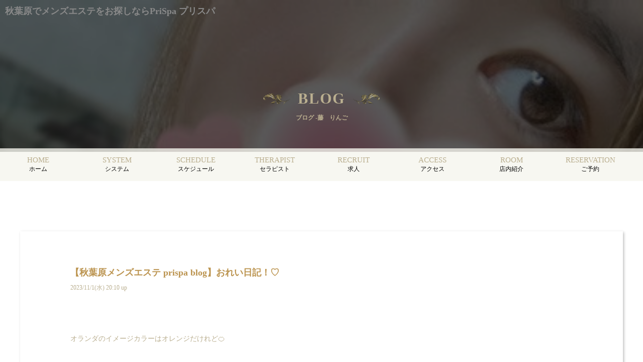

--- FILE ---
content_type: text/html; charset=utf-8
request_url: https://prispa.net/blog/364
body_size: 46977
content:
<!DOCTYPE html>
<html>
  <head>
    <!-- Global site tag (gtag.js) - Google Analytics -->
    <script async src="https://www.googletagmanager.com/gtag/js?id=G-9Z9M8W9KZG"></script>
    <script>
      window.dataLayer = window.dataLayer || [];
      function gtag(){dataLayer.push(arguments);}
      gtag('js', new Date());

      gtag('config', 'G-9Z9M8W9KZG');
    </script>
    <script async src="https://www.googletagmanager.com/gtag/js?id=UA-181304673-1"></script>
    <script>
      window.dataLayer = window.dataLayer || [];
      function gtag(){dataLayer.push(arguments);}
      gtag('js', new Date());
    
      gtag('config', 'UA-181304673-1');
    </script>
    <!-- Google Tag Manager -->
      <script>
        (function(w,d,s,l,i){w[l]=w[l]||[];w[l].push({'gtm.start':
          new Date().getTime(),event:'gtm.js'});var f=d.getElementsByTagName(s)[0],
          j=d.createElement(s),dl=l!='dataLayer'?'&l='+l:'';j.async=true;j.src=
          'https://www.googletagmanager.com/gtm.js?id=GTM-K276VJPH'+dl;f.parentNode.insertBefore(j,f);
          })(window,document,'script','dataLayer','GTM-K276VJPH');
      </script>
    <!-- End Google Tag Manager -->

    <meta name="viewport" content="width=device-width, initial-scale=1, user-scalable=no">
    <title>秋葉原のメンズエステprispa（プリスパ） | Blog - 【秋葉原メンズエステ prispa blog】おれい日記！♡</title>
<meta name="description" content="秋葉原でメンズエステをお探しならPriSpa(プリスパ)へ。秋葉原駅から徒歩２分の好立地にあり、セラピストは厳選された日本人女性のみ在籍しております。本格エステかつ過激で大胆なアロママッサージをお楽しみください。">
<meta name="keywords" content="秋葉原,メンズエステ,アロママッサージ">
<link rel="canonical" href="https://prispa.net/blog/364">
<meta property="og:title" content="秋葉原のメンズエステprispa（プリスパ） 秋葉原でメンズエステをお探しならPriSpa～プリスパ～">
<meta property="og:type" content="website">
<meta property="og:url" content="https://prispa.net/blog/364">
<meta property="og:image" content="https://prispa.net/assets/customer/logo-2df3cc1c7b2aaf55a7dc593827d4fe7b15d4b9a9586951e3176b86f444953b90.png">
<meta property="og:site_name" content="秋葉原のメンズエステprispa（プリスパ）">
<meta property="og:description" content="秋葉原でメンズエステをお探しならPriSpa(プリスパ)へ。秋葉原駅から徒歩２分の好立地にあり、セラピストは厳選された日本人女性のみ在籍しております。本格エステかつ過激で大胆なアロママッサージをお楽しみください。">
<meta property="og:locale" content="ja_JP">
    <meta name="csrf-param" content="authenticity_token" />
<meta name="csrf-token" content="DqP37oidHGptTLGLTUH1PKrskGPq56FG9KO5o1/HcEJ7JsrxDn6s8QafAF/ZqxruHGHe1UtBcGO+GYj26ZTA8Q==" />
    <!--[if lt IE 9]>
      <script src="//cdnjs.cloudflare.com/ajax/libs/html5shiv/r29/html5.min.js">
      </script>
    <![endif]-->
    <link rel="stylesheet" href="/assets/customer-240696564dc2b0176f1dbcb17164df61a20edba4b04a8f6fba0a1b911c24d41d.css" media="all" data-turbolinks-track="reload" />
    <script src="/assets/customer-d374cc1878fda61ed3bcc8d910b0c86c922e401f442ced6779520fff10fe4c02.js" data-turbolinks-track="reload"></script>
    <link rel="icon" type="image/x-icon" href="/favicon.ico" />
    <!-- css -->

    <!-- ======== FONT ICON ======== -->
    <link rel="stylesheet" href="https://use.fontawesome.com/releases/v5.0.13/css/all.css" integrity="sha384-DNOHZ68U8hZfKXOrtjWvjxusGo9WQnrNx2sqG0tfsghAvtVlRW3tvkXWZh58N9jp" crossorigin="anonymous">



  </head>
  <body>
    <!-- Google Tag Manager (noscript) -->
      <noscript>
        <iframe src="https://www.googletagmanager.com/ns.html?id=GTM-K276VJPH"
          height="0" width="0" style="display:none;visibility:hidden">
        </iframe>
      </noscript>
    <!-- End Google Tag Manager (noscript) -->
        <!-- ======== flash ======== -->
    <!-- ======== /flash ======== -->
    <!-- ======== main ======== -->
    <main class="priority noHome">
    <!-- ======== header ======== -->
    <header class="priority clearfix">
      <div class="headerCont fixHeaderCont cont">

        <div class="headerLeft">
          <a class="isCurrent" data-turbolinks="false" href="/">
            <h1 class="logoDesc">秋葉原でメンズエステをお探しなら<br class="displayNoneMore740">PriSpa プリスパ</h1>
          </a>
          <div class="headerLogo">
            <a data-turbolinks="false" class="logoLink" href="/">
            <img class="logo logoWhite" src="/assets/customer/logo-2df3cc1c7b2aaf55a7dc593827d4fe7b15d4b9a9586951e3176b86f444953b90.png" />
</a>          </div>
        </div>

        <div class="headerRight">
          <div id="navBtnJs" class="navBar displayNoneMore1023">
            <span data-open=""></span>
            <div>
              <i></i>
              <i></i>
              <i></i>
            </div>
          </div>
        </div>
      </div>
        
    </header>
    <!-- ======== /header ======== -->
    <!-- ======== mainView ======== -->
<section class="mainView therapistShow" id="scrollTopPoint">
  <div class="mainViewCont">
    <div class="mainViewInner">
      <div class="sectionTitle sectionTitleLine textCenter pdTop80 m-pdTop0 s-pdTop10">
        <h2 class="sectionTitleTop subTitleTop">BLOG</h2>
        <p>ブログ -藤　りんご</p>
      </div>
    </div>
  </div>
</section>
<!-- ======== /mainView ======== -->
<!-- ======== naviView ======== -->
<!-- ======== nav ======== -->
<nav class="navPc displayNoneLess1023">
  <ul class="navItems clearfix" id="navItemsPc">
    <li class="display-inline-block navItem riseFadeJs">
      <a class="isCurrent" data-turbolinks="false" href="/">
        <p class="item">HOME</p>
        <small>ホーム</small>
      </a>
    </li>
    <li class="display-inline-block navItem riseFadeJs">
      <a class="isCurrent" data-turbolinks="false" href="/system">
        <p class="item">SYSTEM</p>
        <small>システム</small>
      </a>
    </li>
    <li class="display-inline-block navItem riseFadeJs">
      <a class="isCurrent" data-turbolinks="false" href="/schedule">
        <p class="item">SCHEDULE</p>
        <small>スケジュール</small>
      </a>
    </li>
    <li class="display-inline-block navItem riseFadeJs">
      <a class="isCurrent" data-turbolinks="false" href="/therapist">
        <p class="item">THERAPIST</p>
        <small>セラピスト</small>
      </a>
    </li>
    <li class="display-inline-block navItem riseFadeJs">
      <a class="isCurrent" data-turbolinks="false" href="/recruit">
        <p class="item">RECRUIT</p>
        <small>求人</small>
      </a>
    </li>
    <li class="display-inline-block navItem riseFadeJs">
      <a class="isCurrent" data-turbolinks="false" href="/access">
        <p class="item">ACCESS</p>
        <small>アクセス</small>
      </a>
    </li>
    <!-- <li class="display-inline-block navItem riseFadeJs">
      <a class="isCurrent" data-turbolinks="false" href="/review">
        <p class="item">REVIEW</p>
        <small>体験取材</small>
      </a>
    </li> -->
    <li class="display-inline-block navItem riseFadeJs">
      <a class="isCurrent" data-turbolinks="false" href="/room">
        <p class="item">ROOM</p>
        <small>店内紹介</small>
      </a>
    </li>
    <!-- <li class="display-inline-block navItem riseFadeJs">
      <a class="isCurrent" data-turbolinks="false" href="/movie">
        <p class="item">MOVIE</p>
        <small>体験動画</small>
      </a>
    </li> -->
    <li class="display-inline-block navItem riseFadeJs">
      <a class="isCurrent" data-turbolinks="false" href="/reservation">
        <p class="item">RESERVATION</p>
        <small>ご予約</small>
      </a>
    </li>
  </ul>
</nav>

<nav id="navJs" class="navSpTb displayNoneMore1023">
  <ul class="navItems">
    <li class="display-block navItem riseFadeJs">
      <a class="isCurrent" data-turbolinks="false" href="/">
        HOME<br>
        <small>ホーム</small>
      </a>
    </li>
    <li class="display-block navItem riseFadeJs">
      <a class="isCurrent" data-turbolinks="false" href="/system">
        SYSTEM<br>
        <small>システム</small>
      </a>
    </li>
    <li class="display-block navItem riseFadeJs">
      <a class="isCurrent" data-turbolinks="false" href="/schedule">
        SCHEDULE<br>
        <small>スケジュール</small>
      </a>
    </li>
    <li class="display-block navItem riseFadeJs">
      <a class="isCurrent" data-turbolinks="false" href="/therapist">
        THERAPIST<br>
        <small>セラピスト</small>
      </a>
    </li>
    <li class="display-block navItem riseFadeJs">
      <a class="isCurrent" data-turbolinks="false" href="/recruit">
        RECRUIT<br>
        <small>求人</small>
      </a>
    </li>
    <li class="display-block navItem riseFadeJs">
      <a class="isCurrent" data-turbolinks="false" href="/access">
        ACCESS<br>
        <small>アクセス</small>
      </a>
    </li>
    <!-- <li class="display-block navItem riseFadeJs">
      <a class="isCurrent" data-turbolinks="false" href="/review">
        REVIEW<br>
        <small>体験取材</small>
      </a>
    </li> -->
    <li class="display-block navItem riseFadeJs">
      <a class="isCurrent" data-turbolinks="false" href="/room">
        ROOM<br>
        <small>店内紹介</small>
      </a>
    </li>
    <!-- <li class="display-block navItem riseFadeJs">
      <a class="isCurrent" data-turbolinks="false" href="/movie">
        MOVIE<br>
        <small>体験動画</small>
      </a>
    </li> -->
    <li class="display-block navItem riseFadeJs">
      <a class="isCurrent" data-turbolinks="false" href="/reservation">
        RESERVATION<br>
        <small>予約</small>
      </a>
    </li>
  </ul>

  <div class="navInfo riseFadeJs">
    <a onclick="gtag(&quot;event&quot;, &quot;tel&quot;, { &quot;event_category&quot;: &quot;cv&quot;, &quot;event_label&quot;: &quot;telclick&quot;, &quot;value&quot;: 1 });" alt="03-6260-8878" href="tel:03-6260-8878">
    <p class="timeAndTel">
     営業時間10:00~5:00</p>
    <p class="timeAndTel">
     お問い合わせ9:30~5:00</p>
    <p class="timeAndTel">
      <span class="icon"><img class="" src="/assets/customer/tel-c08a7f47b300cca7e55abf7664b2fd8117373504aac37398d451d75b55d991f4.png" /></span>
      03-6260-8878</p>
</a>  </div>

</nav>
<!-- ======== /nav ======== -->

<!-- ======== /naviView ======== -->

<div class="displayNone mainViewTherapistImg" data-therapist-img=https://aromalife-bucket-prod.s3-ap-northeast-1.amazonaws.com/uploads/therapist_image/image1/238/28710ff7-e03f-4a24-9bbb-98698d6e0f15.jpg >
</div>

<!-- ======== blogView ======== -->
<section class="blogView pdTop70 pdBottom50 m-pdTop0 m-pdBottom30" id="scrollTopPoint">
  <div class="blogViewCont cont">
    <div class="item">
      <div class="itemHead">
        <div class="title">
          <h3>【秋葉原メンズエステ prispa blog】おれい日記！♡</h3>
        </div>
        <div class="updatedDay">
          <p>2023/11/1(水) 20:10 up</p>
        </div>
      </div>
      <div class="itemInner">
        <p>&nbsp;</p>

<p>&nbsp;</p>

<p>&nbsp;</p>

<p>&nbsp;</p>

<p>オランダのイメージカラーはオレンジだけれど🍊</p>

<p>&nbsp;</p>

<p>&nbsp;</p>

<p>&nbsp;</p>

<p>オレンジからとったのではなく</p>

<p>&nbsp;</p>

<p>&nbsp;</p>

<p>&nbsp;</p>

<p>王室に居たオランイェ公という人から取ったらしい👦👑👑</p>

<p>&nbsp;</p>

<p>&nbsp;</p>

<p>&nbsp;</p>

<p>全然関係はないけれど</p>

<p>&nbsp;</p>

<p>&nbsp;</p>

<p>&nbsp;</p>

<p>私はリクシルが大好きなのですが　</p>

<p>&nbsp;</p>

<p>&nbsp;</p>

<p>&nbsp;</p>

<p>秋葉原にはYKKのおっきいビルがあって</p>

<p>&nbsp;</p>

<p>&nbsp;</p>

<p>&nbsp;</p>

<p>むふーん😏となりました。</p>

<p>&nbsp;</p>

<p>&nbsp;</p>

<p>&nbsp;</p>

<p>&nbsp;</p>

<p>&nbsp;</p>

<p>&nbsp;</p>

<p>&nbsp;</p>

<p>&nbsp;</p>

      </div>
      <div class="itemImg">
        <img alt="【秋葉原メンズエステ prispa blog】おれい日記！♡メイン画像" src="https://aromalife-bucket-prod.s3-ap-northeast-1.amazonaws.com/uploads/blog/top_image/364/f45122ce-3fa0-4d83-8b51-238a772d59b4.jpg" />
      </div>
      <div class="nextPrevButtonCont">
          <div class="itemImageButton prevButton">
            <a class="imageButton" href="/blog/363">
              <div class="">
                <img alt="【秋葉原メンズエステ prispa blog】おれい日記！♡前のブログ" src="https://aromalife-bucket-prod.s3-ap-northeast-1.amazonaws.com/uploads/blog/top_image/363/thumb_0b67b903-3ec3-40d5-86ed-840664b5cea7.jpg" />
              </div>
              <p class="updatedDayButton">2023-11-01 19:59</p>
              <span>＜ 前の記事</span>
</a>          </div>
        <div class="itemImageButton nextButton">
          <a class="imageButton" href="/blog/365">
            <div>
              <img alt="【秋葉原メンズエステ prispa blog】秋☆次のブログ" src="https://aromalife-bucket-prod.s3-ap-northeast-1.amazonaws.com/uploads/blog/top_image/365/thumb_d42ba6da-f5cb-4127-93c3-b36f5fc1156e.jpg" />
            </div>
            <p class="updatedDayButton">2023-11-02 16:49</p>
            <span>次の記事 ＞</span>
</a>        </div>
      </div>
      <div class="infoWriterButton">
        <div class="itemButton profileButton">
          <p class="btnCont">
            <a class="btn" href="/therapist/265">
              <span>藤　りんごのプロフィール</span>
</a>          </p>
        </div>
        <div class="itemButton blogListButton">
          <p class="btnCont">
            <a class="btn" href="/therapist_blogs/124">
              <span>藤　りんごのブログ一覧</span>
</a>          </p>
        </div>
      </div>

    </div>
  </div>
</section>
<!-- ======== /blogView ======== -->
<!-- ======== therapistBlogView ======== -->
<section class="therapistBlogView pdTop50 pdBottom140 m-pdTop30 m-pdBottom50" id="scrollTopPoint">
  <div class="therapistBlogViewCont cont">
    <div class="sectionTitle sectionTitleLine textCenter">
      <h2 class="sectionTitleTop">TherapistBlog</h2>
    </div>
    <div class="sectionDesc textCenter">
      <p>セラピスト別ブログ</p>
    </div>
    <div class="item">
      <div class="swiper-container" id="therapistBlogsSliderJs">
        <div class="swiper-wrapper">
            <div class="swiper-slide">
              <a class="blogItem" href="/therapist_blogs/2">
                <img class="blogThumb" alt="3M〜3Day&#39;sメンズエステホームページ立ち上げプロジェクト〜" src="https://aromalife-bucket-prod.s3-ap-northeast-1.amazonaws.com/uploads/therapist_image/image1/20/top_thumb_1410a402-3754-4588-9d7c-f5f985ea1077.jpg" />
                <div class="blogInfoCont">
                  <p class="writer blogInfo">蒼井　まいのブログ一覧
                    <span class="icon"><img class="blogThumb" src="/assets/customer/writeWhite-a78ec88c539a8dcc18e45502cb41da0c1eb7ccf266a6e77565f5f10124312ee0.png" /></span>
                  </p>
                </div>
</a>            </div>
            <div class="swiper-slide">
              <a class="blogItem" href="/therapist_blogs/50">
                <img class="blogThumb" alt="3M〜3Day&#39;sメンズエステホームページ立ち上げプロジェクト〜" src="https://aromalife-bucket-prod.s3-ap-northeast-1.amazonaws.com/uploads/therapist_image/image1/130/top_thumb_b3ffd9c4-1f25-482d-aeee-72c9b38620d8.jpg" />
                <div class="blogInfoCont">
                  <p class="writer blogInfo">双葉　あかりのブログ一覧
                    <span class="icon"><img class="blogThumb" src="/assets/customer/writeWhite-a78ec88c539a8dcc18e45502cb41da0c1eb7ccf266a6e77565f5f10124312ee0.png" /></span>
                  </p>
                </div>
</a>            </div>
            <div class="swiper-slide">
              <a class="blogItem" href="/therapist_blogs/52">
                <img class="blogThumb" alt="3M〜3Day&#39;sメンズエステホームページ立ち上げプロジェクト〜" src="https://aromalife-bucket-prod.s3-ap-northeast-1.amazonaws.com/uploads/therapist_image/image1/154/top_thumb_9d24294d-133c-4f3e-bda4-fd6522b61c15.jpg" />
                <div class="blogInfoCont">
                  <p class="writer blogInfo">成瀬　ひなのブログ一覧
                    <span class="icon"><img class="blogThumb" src="/assets/customer/writeWhite-a78ec88c539a8dcc18e45502cb41da0c1eb7ccf266a6e77565f5f10124312ee0.png" /></span>
                  </p>
                </div>
</a>            </div>
            <div class="swiper-slide">
              <a class="blogItem" href="/therapist_blogs/62">
                <img class="blogThumb" alt="3M〜3Day&#39;sメンズエステホームページ立ち上げプロジェクト〜" src="https://aromalife-bucket-prod.s3-ap-northeast-1.amazonaws.com/uploads/therapist_image/image1/165/top_thumb_ce95db94-141e-49dd-add5-597df74ec021.jpg" />
                <div class="blogInfoCont">
                  <p class="writer blogInfo">麻倉　ようのブログ一覧
                    <span class="icon"><img class="blogThumb" src="/assets/customer/writeWhite-a78ec88c539a8dcc18e45502cb41da0c1eb7ccf266a6e77565f5f10124312ee0.png" /></span>
                  </p>
                </div>
</a>            </div>
            <div class="swiper-slide">
              <a class="blogItem" href="/therapist_blogs/64">
                <img class="blogThumb" alt="3M〜3Day&#39;sメンズエステホームページ立ち上げプロジェクト〜" src="https://aromalife-bucket-prod.s3-ap-northeast-1.amazonaws.com/uploads/therapist_image/image1/162/top_thumb_e68ca2c6-7c14-4afc-a134-26bebff57c80.jpg" />
                <div class="blogInfoCont">
                  <p class="writer blogInfo">藤田　こよりのブログ一覧
                    <span class="icon"><img class="blogThumb" src="/assets/customer/writeWhite-a78ec88c539a8dcc18e45502cb41da0c1eb7ccf266a6e77565f5f10124312ee0.png" /></span>
                  </p>
                </div>
</a>            </div>
            <div class="swiper-slide">
              <a class="blogItem" href="/therapist_blogs/66">
                <img class="blogThumb" alt="3M〜3Day&#39;sメンズエステホームページ立ち上げプロジェクト〜" src="https://aromalife-bucket-prod.s3-ap-northeast-1.amazonaws.com/uploads/therapist_image/image1/179/top_thumb_4bbcb17d-3ebc-4c9c-a88c-f448ebfd41ca.jpg" />
                <div class="blogInfoCont">
                  <p class="writer blogInfo">星野　みゆのブログ一覧
                    <span class="icon"><img class="blogThumb" src="/assets/customer/writeWhite-a78ec88c539a8dcc18e45502cb41da0c1eb7ccf266a6e77565f5f10124312ee0.png" /></span>
                  </p>
                </div>
</a>            </div>
            <div class="swiper-slide">
              <a class="blogItem" href="/therapist_blogs/67">
                <img class="blogThumb" alt="3M〜3Day&#39;sメンズエステホームページ立ち上げプロジェクト〜" src="https://aromalife-bucket-prod.s3-ap-northeast-1.amazonaws.com/uploads/therapist_image/image1/160/top_thumb_736104ec-42d4-4dd0-82e1-13352f009284.jpg" />
                <div class="blogInfoCont">
                  <p class="writer blogInfo">胡桃　こはるのブログ一覧
                    <span class="icon"><img class="blogThumb" src="/assets/customer/writeWhite-a78ec88c539a8dcc18e45502cb41da0c1eb7ccf266a6e77565f5f10124312ee0.png" /></span>
                  </p>
                </div>
</a>            </div>
            <div class="swiper-slide">
              <a class="blogItem" href="/therapist_blogs/83">
                <img class="blogThumb" alt="3M〜3Day&#39;sメンズエステホームページ立ち上げプロジェクト〜" src="https://aromalife-bucket-prod.s3-ap-northeast-1.amazonaws.com/uploads/therapist_image/image1/192/top_thumb_14b81c23-4fc6-4ba7-96cb-c43c7a0bc156.jpg" />
                <div class="blogInfoCont">
                  <p class="writer blogInfo">工藤　あざみのブログ一覧
                    <span class="icon"><img class="blogThumb" src="/assets/customer/writeWhite-a78ec88c539a8dcc18e45502cb41da0c1eb7ccf266a6e77565f5f10124312ee0.png" /></span>
                  </p>
                </div>
</a>            </div>
            <div class="swiper-slide">
              <a class="blogItem" href="/therapist_blogs/104">
                <img class="blogThumb" alt="3M〜3Day&#39;sメンズエステホームページ立ち上げプロジェクト〜" src="https://aromalife-bucket-prod.s3-ap-northeast-1.amazonaws.com/uploads/therapist_image/image1/202/top_thumb_bdf7abfc-af6d-436a-bc8a-7447caca2de4.jpg" />
                <div class="blogInfoCont">
                  <p class="writer blogInfo">桃井　レンのブログ一覧
                    <span class="icon"><img class="blogThumb" src="/assets/customer/writeWhite-a78ec88c539a8dcc18e45502cb41da0c1eb7ccf266a6e77565f5f10124312ee0.png" /></span>
                  </p>
                </div>
</a>            </div>
            <div class="swiper-slide">
              <a class="blogItem" href="/therapist_blogs/109">
                <img class="blogThumb" alt="3M〜3Day&#39;sメンズエステホームページ立ち上げプロジェクト〜" src="https://aromalife-bucket-prod.s3-ap-northeast-1.amazonaws.com/uploads/therapist_image/image1/222/top_thumb_aec7b516-0899-41bc-82e1-89ecc31aad6e.jpg" />
                <div class="blogInfoCont">
                  <p class="writer blogInfo">白鳥　あめのブログ一覧
                    <span class="icon"><img class="blogThumb" src="/assets/customer/writeWhite-a78ec88c539a8dcc18e45502cb41da0c1eb7ccf266a6e77565f5f10124312ee0.png" /></span>
                  </p>
                </div>
</a>            </div>
            <div class="swiper-slide">
              <a class="blogItem" href="/therapist_blogs/111">
                <img class="blogThumb" alt="3M〜3Day&#39;sメンズエステホームページ立ち上げプロジェクト〜" src="https://aromalife-bucket-prod.s3-ap-northeast-1.amazonaws.com/uploads/therapist_image/image1/225/top_thumb_96247202-40af-4247-bbd0-d49284bcc8da.jpg" />
                <div class="blogInfoCont">
                  <p class="writer blogInfo">水野　すずのブログ一覧
                    <span class="icon"><img class="blogThumb" src="/assets/customer/writeWhite-a78ec88c539a8dcc18e45502cb41da0c1eb7ccf266a6e77565f5f10124312ee0.png" /></span>
                  </p>
                </div>
</a>            </div>
            <div class="swiper-slide">
              <a class="blogItem" href="/therapist_blogs/122">
                <img class="blogThumb" alt="3M〜3Day&#39;sメンズエステホームページ立ち上げプロジェクト〜" src="https://aromalife-bucket-prod.s3-ap-northeast-1.amazonaws.com/uploads/therapist_image/image1/235/top_thumb_1566b4a4-bbf3-437e-a7db-f287f87d716b.jpg" />
                <div class="blogInfoCont">
                  <p class="writer blogInfo">木村　さきのブログ一覧
                    <span class="icon"><img class="blogThumb" src="/assets/customer/writeWhite-a78ec88c539a8dcc18e45502cb41da0c1eb7ccf266a6e77565f5f10124312ee0.png" /></span>
                  </p>
                </div>
</a>            </div>
            <div class="swiper-slide">
              <a class="blogItem" href="/therapist_blogs/129">
                <img class="blogThumb" alt="3M〜3Day&#39;sメンズエステホームページ立ち上げプロジェクト〜" src="https://aromalife-bucket-prod.s3-ap-northeast-1.amazonaws.com/uploads/therapist_image/image1/243/top_thumb_86f02ba9-c1cc-4ed8-82bb-dfbc0995b5d4.jpg" />
                <div class="blogInfoCont">
                  <p class="writer blogInfo">長谷川　エマのブログ一覧
                    <span class="icon"><img class="blogThumb" src="/assets/customer/writeWhite-a78ec88c539a8dcc18e45502cb41da0c1eb7ccf266a6e77565f5f10124312ee0.png" /></span>
                  </p>
                </div>
</a>            </div>
            <div class="swiper-slide">
              <a class="blogItem" href="/therapist_blogs/130">
                <img class="blogThumb" alt="3M〜3Day&#39;sメンズエステホームページ立ち上げプロジェクト〜" src="https://aromalife-bucket-prod.s3-ap-northeast-1.amazonaws.com/uploads/therapist_image/image1/246/top_thumb_dbd70da0-e62c-4eaa-9454-dbbd087d9caa.jpg" />
                <div class="blogInfoCont">
                  <p class="writer blogInfo">九条　いおりのブログ一覧
                    <span class="icon"><img class="blogThumb" src="/assets/customer/writeWhite-a78ec88c539a8dcc18e45502cb41da0c1eb7ccf266a6e77565f5f10124312ee0.png" /></span>
                  </p>
                </div>
</a>            </div>
            <div class="swiper-slide">
              <a class="blogItem" href="/therapist_blogs/133">
                <img class="blogThumb" alt="3M〜3Day&#39;sメンズエステホームページ立ち上げプロジェクト〜" src="https://aromalife-bucket-prod.s3-ap-northeast-1.amazonaws.com/uploads/therapist_image/image1/248/top_thumb_cec8fe9a-b05d-4964-942a-aa4cfeb6ea8a.jpg" />
                <div class="blogInfoCont">
                  <p class="writer blogInfo">月城　はるのブログ一覧
                    <span class="icon"><img class="blogThumb" src="/assets/customer/writeWhite-a78ec88c539a8dcc18e45502cb41da0c1eb7ccf266a6e77565f5f10124312ee0.png" /></span>
                  </p>
                </div>
</a>            </div>
            <div class="swiper-slide">
              <a class="blogItem" href="/therapist_blogs/144">
                <img class="blogThumb" alt="3M〜3Day&#39;sメンズエステホームページ立ち上げプロジェクト〜" src="https://aromalife-bucket-prod.s3-ap-northeast-1.amazonaws.com/uploads/therapist_image/image1/261/top_thumb_072cfc8a-29b0-47e1-8526-968a49f325a7.jpg" />
                <div class="blogInfoCont">
                  <p class="writer blogInfo">中村　まきのブログ一覧
                    <span class="icon"><img class="blogThumb" src="/assets/customer/writeWhite-a78ec88c539a8dcc18e45502cb41da0c1eb7ccf266a6e77565f5f10124312ee0.png" /></span>
                  </p>
                </div>
</a>            </div>
            <div class="swiper-slide">
              <a class="blogItem" href="/therapist_blogs/149">
                <img class="blogThumb" alt="3M〜3Day&#39;sメンズエステホームページ立ち上げプロジェクト〜" src="https://aromalife-bucket-prod.s3-ap-northeast-1.amazonaws.com/uploads/therapist_image/image1/267/top_thumb_af9c5ee8-1073-4245-9532-7d07cd1f86b3.jpg" />
                <div class="blogInfoCont">
                  <p class="writer blogInfo">佐藤　みなみのブログ一覧
                    <span class="icon"><img class="blogThumb" src="/assets/customer/writeWhite-a78ec88c539a8dcc18e45502cb41da0c1eb7ccf266a6e77565f5f10124312ee0.png" /></span>
                  </p>
                </div>
</a>            </div>
            <div class="swiper-slide">
              <a class="blogItem" href="/therapist_blogs/154">
                <img class="blogThumb" alt="3M〜3Day&#39;sメンズエステホームページ立ち上げプロジェクト〜" src="https://aromalife-bucket-prod.s3-ap-northeast-1.amazonaws.com/uploads/therapist_image/image1/270/top_thumb_9a9dcd89-f28c-4614-a373-8dd0ea01e741.jpg" />
                <div class="blogInfoCont">
                  <p class="writer blogInfo">最上　ありすのブログ一覧
                    <span class="icon"><img class="blogThumb" src="/assets/customer/writeWhite-a78ec88c539a8dcc18e45502cb41da0c1eb7ccf266a6e77565f5f10124312ee0.png" /></span>
                  </p>
                </div>
</a>            </div>
            <div class="swiper-slide">
              <a class="blogItem" href="/therapist_blogs/155">
                <img class="blogThumb" alt="3M〜3Day&#39;sメンズエステホームページ立ち上げプロジェクト〜" src="https://aromalife-bucket-prod.s3-ap-northeast-1.amazonaws.com/uploads/therapist_image/image1/273/top_thumb_afe7d5c5-6752-405f-be05-b71e2809c159.jpg" />
                <div class="blogInfoCont">
                  <p class="writer blogInfo">山下　なおのブログ一覧
                    <span class="icon"><img class="blogThumb" src="/assets/customer/writeWhite-a78ec88c539a8dcc18e45502cb41da0c1eb7ccf266a6e77565f5f10124312ee0.png" /></span>
                  </p>
                </div>
</a>            </div>
            <div class="swiper-slide">
              <a class="blogItem" href="/therapist_blogs/164">
                <img class="blogThumb" alt="3M〜3Day&#39;sメンズエステホームページ立ち上げプロジェクト〜" src="https://aromalife-bucket-prod.s3-ap-northeast-1.amazonaws.com/uploads/therapist_image/image1/281/top_thumb_9700741e-b503-45b9-819d-d1fded2c41e6.jpg" />
                <div class="blogInfoCont">
                  <p class="writer blogInfo">石原　ななのブログ一覧
                    <span class="icon"><img class="blogThumb" src="/assets/customer/writeWhite-a78ec88c539a8dcc18e45502cb41da0c1eb7ccf266a6e77565f5f10124312ee0.png" /></span>
                  </p>
                </div>
</a>            </div>
            <div class="swiper-slide">
              <a class="blogItem" href="/therapist_blogs/169">
                <img class="blogThumb" alt="3M〜3Day&#39;sメンズエステホームページ立ち上げプロジェクト〜" src="https://aromalife-bucket-prod.s3-ap-northeast-1.amazonaws.com/uploads/therapist_image/image1/289/top_thumb_6d641f4d-307c-4885-bd0d-ed2a34902a8a.jpg" />
                <div class="blogInfoCont">
                  <p class="writer blogInfo">天海　こころのブログ一覧
                    <span class="icon"><img class="blogThumb" src="/assets/customer/writeWhite-a78ec88c539a8dcc18e45502cb41da0c1eb7ccf266a6e77565f5f10124312ee0.png" /></span>
                  </p>
                </div>
</a>            </div>
            <div class="swiper-slide">
              <a class="blogItem" href="/therapist_blogs/170">
                <img class="blogThumb" alt="3M〜3Day&#39;sメンズエステホームページ立ち上げプロジェクト〜" src="https://aromalife-bucket-prod.s3-ap-northeast-1.amazonaws.com/uploads/therapist_image/image1/290/top_thumb_1bbde76f-30f0-4bd7-a48c-7aae47db854f.jpg" />
                <div class="blogInfoCont">
                  <p class="writer blogInfo">坂本　めぐみのブログ一覧
                    <span class="icon"><img class="blogThumb" src="/assets/customer/writeWhite-a78ec88c539a8dcc18e45502cb41da0c1eb7ccf266a6e77565f5f10124312ee0.png" /></span>
                  </p>
                </div>
</a>            </div>
            <div class="swiper-slide">
              <a class="blogItem" href="/therapist_blogs/173">
                <img class="blogThumb" alt="3M〜3Day&#39;sメンズエステホームページ立ち上げプロジェクト〜" src="https://aromalife-bucket-prod.s3-ap-northeast-1.amazonaws.com/uploads/therapist_image/image1/292/top_thumb_1ccb3fa4-8233-4382-b2e5-3234a6ce5d20.jpg" />
                <div class="blogInfoCont">
                  <p class="writer blogInfo">小鳥遊　めめのブログ一覧
                    <span class="icon"><img class="blogThumb" src="/assets/customer/writeWhite-a78ec88c539a8dcc18e45502cb41da0c1eb7ccf266a6e77565f5f10124312ee0.png" /></span>
                  </p>
                </div>
</a>            </div>
            <div class="swiper-slide">
              <a class="blogItem" href="/therapist_blogs/179">
                <img class="blogThumb" alt="3M〜3Day&#39;sメンズエステホームページ立ち上げプロジェクト〜" src="https://aromalife-bucket-prod.s3-ap-northeast-1.amazonaws.com/uploads/therapist_image/image1/300/top_thumb_86300bd4-598c-4c56-ae39-744da5d305db.jpg" />
                <div class="blogInfoCont">
                  <p class="writer blogInfo">星　れいかのブログ一覧
                    <span class="icon"><img class="blogThumb" src="/assets/customer/writeWhite-a78ec88c539a8dcc18e45502cb41da0c1eb7ccf266a6e77565f5f10124312ee0.png" /></span>
                  </p>
                </div>
</a>            </div>
            <div class="swiper-slide">
              <a class="blogItem" href="/therapist_blogs/192">
                <img class="blogThumb" alt="3M〜3Day&#39;sメンズエステホームページ立ち上げプロジェクト〜" src="https://aromalife-bucket-prod.s3-ap-northeast-1.amazonaws.com/uploads/therapist_image/image1/317/top_thumb_92e19fd1-cbeb-433e-b08b-0bf2e642e216.jpg" />
                <div class="blogInfoCont">
                  <p class="writer blogInfo">持田　めぐのブログ一覧
                    <span class="icon"><img class="blogThumb" src="/assets/customer/writeWhite-a78ec88c539a8dcc18e45502cb41da0c1eb7ccf266a6e77565f5f10124312ee0.png" /></span>
                  </p>
                </div>
</a>            </div>
            <div class="swiper-slide">
              <a class="blogItem" href="/therapist_blogs/193">
                <img class="blogThumb" alt="3M〜3Day&#39;sメンズエステホームページ立ち上げプロジェクト〜" src="https://aromalife-bucket-prod.s3-ap-northeast-1.amazonaws.com/uploads/therapist_image/image1/318/top_thumb_29cd1511-9efb-4a67-95ff-7f0d94419a67.jpg" />
                <div class="blogInfoCont">
                  <p class="writer blogInfo">京本　あんなのブログ一覧
                    <span class="icon"><img class="blogThumb" src="/assets/customer/writeWhite-a78ec88c539a8dcc18e45502cb41da0c1eb7ccf266a6e77565f5f10124312ee0.png" /></span>
                  </p>
                </div>
</a>            </div>
            <div class="swiper-slide">
              <a class="blogItem" href="/therapist_blogs/198">
                <img class="blogThumb" alt="3M〜3Day&#39;sメンズエステホームページ立ち上げプロジェクト〜" src="https://aromalife-bucket-prod.s3-ap-northeast-1.amazonaws.com/uploads/therapist_image/image1/330/top_thumb_575d3c3a-ec7a-4876-a832-400d72fc4bc8.jpg" />
                <div class="blogInfoCont">
                  <p class="writer blogInfo">滝沢　まりなのブログ一覧
                    <span class="icon"><img class="blogThumb" src="/assets/customer/writeWhite-a78ec88c539a8dcc18e45502cb41da0c1eb7ccf266a6e77565f5f10124312ee0.png" /></span>
                  </p>
                </div>
</a>            </div>
            <div class="swiper-slide">
              <a class="blogItem" href="/therapist_blogs/202">
                <img class="blogThumb" alt="3M〜3Day&#39;sメンズエステホームページ立ち上げプロジェクト〜" src="https://aromalife-bucket-prod.s3-ap-northeast-1.amazonaws.com/uploads/therapist_image/image1/327/top_thumb_0bc72f47-ef0e-4e0f-9765-95e23efc33bc.jpg" />
                <div class="blogInfoCont">
                  <p class="writer blogInfo">望月　ほのかのブログ一覧
                    <span class="icon"><img class="blogThumb" src="/assets/customer/writeWhite-a78ec88c539a8dcc18e45502cb41da0c1eb7ccf266a6e77565f5f10124312ee0.png" /></span>
                  </p>
                </div>
</a>            </div>
            <div class="swiper-slide">
              <a class="blogItem" href="/therapist_blogs/209">
                <img class="blogThumb" alt="3M〜3Day&#39;sメンズエステホームページ立ち上げプロジェクト〜" src="https://aromalife-bucket-prod.s3-ap-northeast-1.amazonaws.com/uploads/therapist_image/image1/339/top_thumb_38a41649-03e7-4a62-8d51-de24b2966a9c.jpg" />
                <div class="blogInfoCont">
                  <p class="writer blogInfo">西條　なみのブログ一覧
                    <span class="icon"><img class="blogThumb" src="/assets/customer/writeWhite-a78ec88c539a8dcc18e45502cb41da0c1eb7ccf266a6e77565f5f10124312ee0.png" /></span>
                  </p>
                </div>
</a>            </div>
            <div class="swiper-slide">
              <a class="blogItem" href="/therapist_blogs/211">
                <img class="blogThumb" alt="3M〜3Day&#39;sメンズエステホームページ立ち上げプロジェクト〜" src="https://aromalife-bucket-prod.s3-ap-northeast-1.amazonaws.com/uploads/therapist_image/image1/341/top_thumb_f3ee0e0d-2b3c-4186-bd17-b59016897c06.jpg" />
                <div class="blogInfoCont">
                  <p class="writer blogInfo">逢坂　ゆずのブログ一覧
                    <span class="icon"><img class="blogThumb" src="/assets/customer/writeWhite-a78ec88c539a8dcc18e45502cb41da0c1eb7ccf266a6e77565f5f10124312ee0.png" /></span>
                  </p>
                </div>
</a>            </div>
            <div class="swiper-slide">
              <a class="blogItem" href="/therapist_blogs/216">
                <img class="blogThumb" alt="3M〜3Day&#39;sメンズエステホームページ立ち上げプロジェクト〜" src="https://aromalife-bucket-prod.s3-ap-northeast-1.amazonaws.com/uploads/therapist_image/image1/347/top_thumb_10d7f7f4-23eb-49b7-b3c9-df987a2d9d57.jpg" />
                <div class="blogInfoCont">
                  <p class="writer blogInfo">有松　みうのブログ一覧
                    <span class="icon"><img class="blogThumb" src="/assets/customer/writeWhite-a78ec88c539a8dcc18e45502cb41da0c1eb7ccf266a6e77565f5f10124312ee0.png" /></span>
                  </p>
                </div>
</a>            </div>
            <div class="swiper-slide">
              <a class="blogItem" href="/therapist_blogs/223">
                <img class="blogThumb" alt="3M〜3Day&#39;sメンズエステホームページ立ち上げプロジェクト〜" src="https://aromalife-bucket-prod.s3-ap-northeast-1.amazonaws.com/uploads/therapist_image/image1/364/top_thumb_a1478840-046a-4458-971f-92bcc170b2a3.jpg" />
                <div class="blogInfoCont">
                  <p class="writer blogInfo">天音　れいらのブログ一覧
                    <span class="icon"><img class="blogThumb" src="/assets/customer/writeWhite-a78ec88c539a8dcc18e45502cb41da0c1eb7ccf266a6e77565f5f10124312ee0.png" /></span>
                  </p>
                </div>
</a>            </div>
            <div class="swiper-slide">
              <a class="blogItem" href="/therapist_blogs/235">
                <img class="blogThumb" alt="3M〜3Day&#39;sメンズエステホームページ立ち上げプロジェクト〜" src="https://aromalife-bucket-prod.s3-ap-northeast-1.amazonaws.com/uploads/therapist_image/image1/373/top_thumb_f5b7592d-f325-44e4-906c-2c3108b9395a.jpg" />
                <div class="blogInfoCont">
                  <p class="writer blogInfo">御影　みなのブログ一覧
                    <span class="icon"><img class="blogThumb" src="/assets/customer/writeWhite-a78ec88c539a8dcc18e45502cb41da0c1eb7ccf266a6e77565f5f10124312ee0.png" /></span>
                  </p>
                </div>
</a>            </div>
            <div class="swiper-slide">
              <a class="blogItem" href="/therapist_blogs/237">
                <img class="blogThumb" alt="3M〜3Day&#39;sメンズエステホームページ立ち上げプロジェクト〜" src="https://aromalife-bucket-prod.s3-ap-northeast-1.amazonaws.com/uploads/therapist_image/image1/375/top_thumb_c791fadd-6b56-4e33-93ca-ea407532d3f3.jpg" />
                <div class="blogInfoCont">
                  <p class="writer blogInfo">白雪　かのんのブログ一覧
                    <span class="icon"><img class="blogThumb" src="/assets/customer/writeWhite-a78ec88c539a8dcc18e45502cb41da0c1eb7ccf266a6e77565f5f10124312ee0.png" /></span>
                  </p>
                </div>
</a>            </div>
            <div class="swiper-slide">
              <a class="blogItem" href="/therapist_blogs/238">
                <img class="blogThumb" alt="3M〜3Day&#39;sメンズエステホームページ立ち上げプロジェクト〜" src="https://aromalife-bucket-prod.s3-ap-northeast-1.amazonaws.com/uploads/therapist_image/image1/376/top_thumb_1e400d32-d0be-41bd-a5a9-ed6482633b55.jpg" />
                <div class="blogInfoCont">
                  <p class="writer blogInfo">花沢　さきののブログ一覧
                    <span class="icon"><img class="blogThumb" src="/assets/customer/writeWhite-a78ec88c539a8dcc18e45502cb41da0c1eb7ccf266a6e77565f5f10124312ee0.png" /></span>
                  </p>
                </div>
</a>            </div>
        </div>
        <div class="swiper-pagination"></div>
      </div>
    </div>
  </div>
</section>

<!-- ======== /therapistBlogView ======== -->

</main>    <!-- ======== /main ======== -->
    <!-- ======== footer ======== -->
    <footer class="priority">
      <div class="scrollUp">
        <a href="#scrollTopPoint" class="pageLink">
          <i class="scrollUpIcon">
            <svg
              xmlns="http://www.w3.org/2000/svg"
              xmlns:xlink="http://www.w3.org/1999/xlink"
              version="1.1"
              id="Capa_1"
              x="0px"
              y="0px"
              width="512px"
              height="512px"
              viewBox="0 0 284.929 284.929"
              style="enable-background:new 0 0 284.929 284.929;"
              xml:space="preserve">
              <path
                d="M282.082,195.285L149.028,62.24c-1.901-1.903-4.088-2.856-6.562-2.856s-4.665,0.953-6.567,2.856L2.856,195.285   C0.95,197.191,0,199.378,0,201.853c0,2.474,0.953,4.664,2.856,6.566l14.272,14.271c1.903,1.903,4.093,2.854,6.567,2.854   c2.474,0,4.664-0.951,6.567-2.854l112.204-112.202l112.208,112.209c1.902,1.903,4.093,2.848,6.563,2.848   c2.478,0,4.668-0.951,6.57-2.848l14.274-14.277c1.902-1.902,2.847-4.093,2.847-6.566   C284.929,199.378,283.984,197.188,282.082,195.285z"
                fill="#BAAF90"/>
            </svg>
          </i>
        </a>
      </div>
      <div class="footerCont cont clearfix">
        <div class="footerTop">
          <div class="footerNav">
            <ul>
              <li class="display-inline-block">
                <a data-turbolinks="false" href="/">
                  HOME
                </a>
              </li>
              <li class="display-inline-block">
                <a data-turbolinks="false" href="/system">
                  SYSTEM
                </a>
              </li>
              <li class="display-inline-block">
                <a data-turbolinks="false" href="/schedule">
                  SCHEDULE
                </a>
              </li>
              <li class="display-inline-block">
                <a data-turbolinks="false" href="/therapist">
                  THERAPIST
                </a>
              </li>
              <li class="display-inline-block">
                <a data-turbolinks="false" href="/recruit">
                  RECRUIT
                </a>
              </li>
              <li class="display-inline-block">
                <a data-turbolinks="false" href="/access">
                  ACCESS
                </a>
              </li>
              <li class="display-inline-block">
                <a data-turbolinks="false" href="/review">
                  REVIEW
                </a>
              </li>
              <li class="display-inline-block">
                <a data-turbolinks="false" href="/room">
                  ROOM
                </a>
              </li>
              <li class="display-inline-block">
                <a data-turbolinks="false" href="/reservation">
                  RESERVATION
                </a>
              </li>
              <li class="display-inline-block">
                <a data-turbolinks="false" href="/policy">
                  POLICY
                </a>
              </li>
              <li>
                <a alt="Twitter" href="https://twitter.com/@akb0362608878">
                <i class="fa-brands fa-x-twitter" aria-hidden="true"></i>X<br>
</a>              </li>
              <li>
                <a alt="LINE" href="https://lin.ee/Rmp6Pg1">
                <i class="fab fa-line" aria-hidden="true"></i>LINE<br>
</a>              </li>
            </ul>
          </div>
        </div>
        <div class="footerBottom clearfix">
          <div class="footerLogo">
            <a data-turbolinks="false" href="/" class="logoLink">
              <img class="logo" alt="ロゴ" src="/assets/customer/logoFooter-0ec31c538960f754640ea9ac2de8679cdface2d715256b691e0a80eb632a47ed.png" />
            </a>
          </div>
          <div class="footerText">
            <p>
            秋葉原プリスパは、ＪＲ秋葉原駅（昭和通り口）・東京メトロ日比谷線秋葉原駅（2 番出口）から徒歩２分の好立地にあるメンズエステ店です。<br>
            厳選された日本人女性のみ在籍、完全個室のプライベート空間で都会の喧騒を忘れ贅沢なひと時をお過ごし下さい。
            </p>
          </div>
          <div class="footerInfo displayNoneLess740">
            <p>
              <a onclick="gtag(&quot;event&quot;, &quot;tel&quot;, { &quot;event_category&quot;: &quot;cv&quot;, &quot;event_label&quot;: &quot;telclick&quot;, &quot;value&quot;: 1 });" alt="03-6260-8878" href="tel:0362608878">
              <span class="icon"><img class="" src="/assets/customer/telWhite-db2a2881b271a2789527956848583a0132e71e10064f2b6026acfd2e572326f7.png" /></span>
              03-6260-8878
</a>              <span class="icon"><img class="" src="/assets/customer/clockWhite-0e5422e393f6ae8d04f90a3d8b6717cc1aeca0790aaca31fba0d9c15f4665822.png" /></span>
              10:00~5:00
            </p>
          </div>
        </div>
        <div class="footerCopyright">
          <p>© 秋葉原メンズエステ prispa（プリスパ）</p>
        </div>
      </div>

      <div class="footerFixedBtn displayNoneMore1023">
        <ul>
          <li>
            <a onclick="gtag(&quot;event&quot;, &quot;tel&quot;, { &quot;event_category&quot;: &quot;cv&quot;, &quot;event_label&quot;: &quot;telclick&quot;, &quot;value&quot;: 1 });" alt="03-6260-8878" class="tel" href="tel:0362608878">
            <i class="fas fa-mobile-alt"></i>
            電話受付
</a>          </li>
          <li>
            <a alt="LINE" class="line" href="https://lin.ee/Rmp6Pg1">
            <i class="fab fa-line"></i>
            LINE受付
</a>          </li>
        </ul>
      </div>

    </footer>
    <!-- ======== /footer ======== -->


  </body>
</html>


--- FILE ---
content_type: text/css
request_url: https://prispa.net/assets/customer-240696564dc2b0176f1dbcb17164df61a20edba4b04a8f6fba0a1b911c24d41d.css
body_size: 30802
content:
@import url(https://fonts.googleapis.com/css?family=Cinzel+Decorative);@import url(https://use.typekit.net/ftn8oge.css);@import url(https://fonts.googleapis.com/css?family=Cinzel+Decorative);@import url(https://use.typekit.net/ftn8oge.css);@import url(https://fonts.googleapis.com/css?family=Cinzel+Decorative);@import url(https://use.typekit.net/ftn8oge.css);@import url(https://fonts.googleapis.com/css?family=Cinzel+Decorative);@import url(https://use.typekit.net/ftn8oge.css);@import url(https://fonts.googleapis.com/css?family=Cinzel+Decorative);@import url(https://use.typekit.net/ftn8oge.css);@import url(https://fonts.googleapis.com/css?family=Cinzel+Decorative);@import url(https://use.typekit.net/ftn8oge.css);@import url(https://fonts.googleapis.com/css?family=Cinzel+Decorative);@import url(https://use.typekit.net/ftn8oge.css);@import url(https://fonts.googleapis.com/css?family=Cinzel+Decorative);@import url(https://use.typekit.net/ftn8oge.css);@import url(https://fonts.googleapis.com/css?family=Cinzel+Decorative);@import url(https://use.typekit.net/ftn8oge.css);@import url(https://fonts.googleapis.com/css?family=Cinzel+Decorative);@import url(https://use.typekit.net/ftn8oge.css);@import url(https://fonts.googleapis.com/css?family=Cinzel+Decorative);@import url(https://use.typekit.net/ftn8oge.css);@import url(https://fonts.googleapis.com/css?family=Cinzel+Decorative);@import url(https://use.typekit.net/ftn8oge.css);@import url(https://fonts.googleapis.com/css?family=Cinzel+Decorative);@import url(https://use.typekit.net/ftn8oge.css);@import url(https://fonts.googleapis.com/css?family=Cinzel+Decorative);@import url(https://use.typekit.net/ftn8oge.css);@import url(https://fonts.googleapis.com/css?family=Cinzel+Decorative);@import url(https://use.typekit.net/ftn8oge.css);@import url(https://fonts.googleapis.com/css?family=Cinzel+Decorative);@import url(https://use.typekit.net/ftn8oge.css);@import url(https://fonts.googleapis.com/css?family=Cinzel+Decorative);@import url(https://use.typekit.net/ftn8oge.css);@import url(https://fonts.googleapis.com/css?family=Cinzel+Decorative);@import url(https://use.typekit.net/ftn8oge.css);@import url(https://fonts.googleapis.com/css?family=Cinzel+Decorative);@import url(https://use.typekit.net/ftn8oge.css);@import url(https://fonts.googleapis.com/css?family=Cinzel+Decorative);@import url(https://use.typekit.net/ftn8oge.css);.cp-container{width:auto;position:relative;box-sizing:border-box}.cp-container .cp-swatches .cp-swatch,.cp-container .cp-transparency{background:url([data-uri]) repeat}.cp-container .cp-preview,.cp-container .cp-slider{width:auto;height:26px;border:1px solid #dadada;margin:0 4px;margin-bottom:5pt;position:relative}.cp-container .cp-sliderbutton{color:#585858;text-align:center;font-size:15px;font-weight:bolder;width:18px;margin:0;cursor:pointer;top:1px;line-height:24px}.cp-container .cp-sliderbutton-minus{float:left;position:relative;left:-20px}.cp-container .cp-sliderbutton-plus{float:right;position:relative;left:20px}.cp-container .cp-hsvpanel{width:auto;height:auto;border:none;margin-right:-6px}.cp-container .cp-hsvpanel .cp-hsvpanel-a,.cp-container .cp-hsvpanel .cp-hsvpanel-h,.cp-container .cp-hsvpanel .cp-hsvpanel-sv{border:1px solid #dadada;display:inline-block;position:relative;margin:0 8px 0 4px}.cp-container .cp-hsvpanel .cp-hsvpanel-sv{width:122px;height:122px;cursor:default}.cp-container .cp-hsvpanel .cp-hsvpanel-a,.cp-container .cp-hsvpanel .cp-hsvpanel-h{width:30px;height:122px;cursor:ns-resize}.cp-container.cp-container-sm .cp-hsvpanel .cp-hsvpanel-a,.cp-container.cp-container-sm .cp-hsvpanel .cp-hsvpanel-h{width:27px}.cp-container .cp-hsvpanel .cp-hsvpanel-h{background-image:url([data-uri]);background-image:linear-gradient(to bottom, red 0, #ff0 16.7%, lime 33.3%, cyan 50%, blue 66.7%, #f0f 83.3%, red 100%)}.cp-container .cp-hsvpanel .cp-hsvpanel-a span,.cp-container .cp-hsvpanel .cp-hsvpanel-sv span{display:block;width:100%;height:100%}.cp-container .cp-hsvpanel .cp-hsvpanel-sv span{background-image:url([data-uri]),url([data-uri]);background-image:linear-gradient(to top, #000 0, rgba(0,0,0,0) 100%),linear-gradient(to right, #fff 0, rgba(255,255,255,0) 100%)}.cp-container .cp-slider{cursor:ew-resize;-webkit-user-select:none;-moz-user-select:none;user-select:none}.cp-container .cp-preview{height:39px}.cp-container .cp-preview input,.cp-container .cp-slider span{display:block;width:100%;height:100%;text-align:center;font-family:sans-serif;line-height:26px;font-size:14px}.cp-container .cp-preview input{line-height:39px;padding:0;outline:0;box-shadow:none;border:none;border-radius:0;background:0 0}.cp-container .cp-marker{position:absolute;display:block;width:11px;height:10px;margin-left:-5px;top:-2px;background:url([data-uri])}.cp-container .cp-hsvmarker-vertical{position:absolute;display:block;width:10px;height:11px;margin-top:-5px;right:-2px;top:0;background:url([data-uri])}.cp-container .cp-marker-point{position:absolute;display:block;width:10px;height:10px;margin-left:-5px;margin-top:-5px;left:0;top:0;background-image:url([data-uri])}.cp-container.cp-unconvertible-cie-color .cp-slider.cp-ciechroma .cp-marker,.cp-container.cp-unconvertible-cie-color .cp-slider.cp-ciehue .cp-marker,.cp-container.cp-unconvertible-cie-color .cp-slider.cp-cielightness .cp-marker{background:url([data-uri])}.cp-container .cp-swatches ul{width:auto;margin:-7px -7px 0 0;padding:0;list-style-type:none}.cp-container .cp-swatches li{float:left;margin:7px 7px 0 0}.cp-swatches button{float:left;margin:7px 7px 0 0;width:26px;height:26px;display:inline-block;font-size:12px;padding:0}.cp-container .cp-swatch{width:26px;height:26px;display:inline-block;cursor:pointer;border-color:#ccc;position:relative;overflow:hidden;outline:0;padding:0}.cp-container .cp-swatch span{display:block;width:100%;height:100%}.cp-container .cp-swatches .cp-swatch.actual{border-color:#777;box-shadow:0 0 5px #fa8000}.cp-popover-container .popover{max-width:1000px}.popover-content .cp-container{width:263px}.popover-content .cp-container.cp-container-sm{width:208px}.popover-content .cp-container.cp-container-sm .cp-swatch,.popover-content .cp-container.cp-container-sm .cp-swatches button{width:23px;height:23px}.popover-content .cp-container.cp-container-lg{width:369px}.popover-content .cp-container.cp-container-lg .cp-swatch,.popover-content .cp-container.cp-container-lg .cp-swatches button{width:27px;height:27px}.cp-container .cp-pills{display:none}.cp-container .cp-pills{display:inline-block}.cp-container .cp-pills{list-style-type:none;margin-bottom:5px;padding:0;font-size:12px}.cp-container .cp-pills li{display:inline-block;margin:3px;padding:3px 0}.cp-container .cp-pills li a{padding:5px;color:#000;text-decoration:none}.cp-container .cp-pills li a.active,.cp-container .cp-pills li a:hover{background-color:#02afff;color:#fff}.cp-container.hsvpanel-active .cp-sliders,.cp-container.hsvpanel-active .cp-swatches{display:none}.cp-container.sliders-active .cp-hsvpanel,.cp-container.sliders-active .cp-swatches{display:none}.cp-container.swatches-active .cp-hsvpanel,.cp-container.swatches-active .cp-sliders{display:none}.cp-popover-container .cp-hsvpanel,.cp-popover-container .cp-sliders{margin-top:7px}.form-control.cp-preventtouchkeyboardonshow[readonly]{cursor:text}.popover-content .cp-container.hsvpanel-active{width:220px}.swiper-container{margin:0 auto;position:relative;overflow:hidden;list-style:none;padding:0;z-index:1}.swiper-container-no-flexbox .swiper-slide{float:left}.swiper-container-vertical>.swiper-wrapper{flex-direction:column}.swiper-wrapper{position:relative;width:100%;height:100%;z-index:1;display:flex;transition-property:transform;box-sizing:content-box}.swiper-container-android .swiper-slide,.swiper-wrapper{transform:translate3d(0, 0, 0)}.swiper-container-multirow>.swiper-wrapper{flex-wrap:wrap}.swiper-container-free-mode>.swiper-wrapper{transition-timing-function:ease-out;margin:0 auto}.swiper-slide{flex-shrink:0;width:100%;height:100%;position:relative;transition-property:transform}.swiper-invisible-blank-slide{visibility:hidden}.swiper-container-autoheight,.swiper-container-autoheight .swiper-slide{height:auto}.swiper-container-autoheight .swiper-wrapper{align-items:flex-start;transition-property:transform,height}.swiper-container-3d{perspective:1200px}.swiper-container-3d .swiper-cube-shadow,.swiper-container-3d .swiper-slide,.swiper-container-3d .swiper-slide-shadow-bottom,.swiper-container-3d .swiper-slide-shadow-left,.swiper-container-3d .swiper-slide-shadow-right,.swiper-container-3d .swiper-slide-shadow-top,.swiper-container-3d .swiper-wrapper{transform-style:preserve-3d}.swiper-container-3d .swiper-slide-shadow-bottom,.swiper-container-3d .swiper-slide-shadow-left,.swiper-container-3d .swiper-slide-shadow-right,.swiper-container-3d .swiper-slide-shadow-top{position:absolute;left:0;top:0;width:100%;height:100%;pointer-events:none;z-index:10}.swiper-container-3d .swiper-slide-shadow-left{background-image:linear-gradient(to left, rgba(0,0,0,0.5), rgba(0,0,0,0))}.swiper-container-3d .swiper-slide-shadow-right{background-image:linear-gradient(to right, rgba(0,0,0,0.5), rgba(0,0,0,0))}.swiper-container-3d .swiper-slide-shadow-top{background-image:linear-gradient(to top, rgba(0,0,0,0.5), rgba(0,0,0,0))}.swiper-container-3d .swiper-slide-shadow-bottom{background-image:linear-gradient(to bottom, rgba(0,0,0,0.5), rgba(0,0,0,0))}.swiper-container-wp8-horizontal,.swiper-container-wp8-horizontal>.swiper-wrapper{touch-action:pan-y}.swiper-container-wp8-vertical,.swiper-container-wp8-vertical>.swiper-wrapper{touch-action:pan-x}.swiper-button-next,.swiper-button-prev{position:absolute;top:50%;width:27px;height:44px;margin-top:-22px;z-index:10;cursor:pointer;background-size:27px 44px;background-position:center;background-repeat:no-repeat}.swiper-button-next.swiper-button-disabled,.swiper-button-prev.swiper-button-disabled{opacity:.35;cursor:auto;pointer-events:none}.swiper-button-prev,.swiper-container-rtl .swiper-button-next{background-image:url("data:image/svg+xml;charset=utf-8,%3Csvg%20xmlns%3D'http%3A%2F%2Fwww.w3.org%2F2000%2Fsvg'%20viewBox%3D'0%200%2027%2044'%3E%3Cpath%20d%3D'M0%2C22L22%2C0l2.1%2C2.1L4.2%2C22l19.9%2C19.9L22%2C44L0%2C22L0%2C22L0%2C22z'%20fill%3D'%23007aff'%2F%3E%3C%2Fsvg%3E");left:10px;right:auto}.swiper-button-next,.swiper-container-rtl .swiper-button-prev{background-image:url("data:image/svg+xml;charset=utf-8,%3Csvg%20xmlns%3D'http%3A%2F%2Fwww.w3.org%2F2000%2Fsvg'%20viewBox%3D'0%200%2027%2044'%3E%3Cpath%20d%3D'M27%2C22L27%2C22L5%2C44l-2.1-2.1L22.8%2C22L2.9%2C2.1L5%2C0L27%2C22L27%2C22z'%20fill%3D'%23007aff'%2F%3E%3C%2Fsvg%3E");right:10px;left:auto}.swiper-button-prev.swiper-button-white,.swiper-container-rtl .swiper-button-next.swiper-button-white{background-image:url("data:image/svg+xml;charset=utf-8,%3Csvg%20xmlns%3D'http%3A%2F%2Fwww.w3.org%2F2000%2Fsvg'%20viewBox%3D'0%200%2027%2044'%3E%3Cpath%20d%3D'M0%2C22L22%2C0l2.1%2C2.1L4.2%2C22l19.9%2C19.9L22%2C44L0%2C22L0%2C22L0%2C22z'%20fill%3D'%23ffffff'%2F%3E%3C%2Fsvg%3E")}.swiper-button-next.swiper-button-white,.swiper-container-rtl .swiper-button-prev.swiper-button-white{background-image:url("data:image/svg+xml;charset=utf-8,%3Csvg%20xmlns%3D'http%3A%2F%2Fwww.w3.org%2F2000%2Fsvg'%20viewBox%3D'0%200%2027%2044'%3E%3Cpath%20d%3D'M27%2C22L27%2C22L5%2C44l-2.1-2.1L22.8%2C22L2.9%2C2.1L5%2C0L27%2C22L27%2C22z'%20fill%3D'%23ffffff'%2F%3E%3C%2Fsvg%3E")}.swiper-button-prev.swiper-button-black,.swiper-container-rtl .swiper-button-next.swiper-button-black{background-image:url("data:image/svg+xml;charset=utf-8,%3Csvg%20xmlns%3D'http%3A%2F%2Fwww.w3.org%2F2000%2Fsvg'%20viewBox%3D'0%200%2027%2044'%3E%3Cpath%20d%3D'M0%2C22L22%2C0l2.1%2C2.1L4.2%2C22l19.9%2C19.9L22%2C44L0%2C22L0%2C22L0%2C22z'%20fill%3D'%23000000'%2F%3E%3C%2Fsvg%3E")}.swiper-button-next.swiper-button-black,.swiper-container-rtl .swiper-button-prev.swiper-button-black{background-image:url("data:image/svg+xml;charset=utf-8,%3Csvg%20xmlns%3D'http%3A%2F%2Fwww.w3.org%2F2000%2Fsvg'%20viewBox%3D'0%200%2027%2044'%3E%3Cpath%20d%3D'M27%2C22L27%2C22L5%2C44l-2.1-2.1L22.8%2C22L2.9%2C2.1L5%2C0L27%2C22L27%2C22z'%20fill%3D'%23000000'%2F%3E%3C%2Fsvg%3E")}.swiper-button-lock{display:none}.swiper-pagination{position:absolute;text-align:center;transition:.3s opacity;transform:translate3d(0, 0, 0);z-index:10}.swiper-pagination.swiper-pagination-hidden{opacity:0}.swiper-container-horizontal>.swiper-pagination-bullets,.swiper-pagination-custom,.swiper-pagination-fraction{bottom:10px;left:0;width:100%}.swiper-pagination-bullets-dynamic{overflow:hidden;font-size:0}.swiper-pagination-bullets-dynamic .swiper-pagination-bullet{transform:scale(0.33);position:relative}.swiper-pagination-bullets-dynamic .swiper-pagination-bullet-active{transform:scale(1)}.swiper-pagination-bullets-dynamic .swiper-pagination-bullet-active-main{transform:scale(1)}.swiper-pagination-bullets-dynamic .swiper-pagination-bullet-active-prev{transform:scale(0.66)}.swiper-pagination-bullets-dynamic .swiper-pagination-bullet-active-prev-prev{transform:scale(0.33)}.swiper-pagination-bullets-dynamic .swiper-pagination-bullet-active-next{transform:scale(0.66)}.swiper-pagination-bullets-dynamic .swiper-pagination-bullet-active-next-next{transform:scale(0.33)}.swiper-pagination-bullet{width:8px;height:8px;display:inline-block;border-radius:100%;background:#000;opacity:.2}button.swiper-pagination-bullet{border:none;margin:0;padding:0;box-shadow:none;-webkit-appearance:none;-moz-appearance:none;appearance:none}.swiper-pagination-clickable .swiper-pagination-bullet{cursor:pointer}.swiper-pagination-bullet-active{opacity:1;background:#007aff}.swiper-container-vertical>.swiper-pagination-bullets{right:10px;top:50%;transform:translate3d(0, -50%, 0)}.swiper-container-vertical>.swiper-pagination-bullets .swiper-pagination-bullet{margin:6px 0;display:block}.swiper-container-vertical>.swiper-pagination-bullets.swiper-pagination-bullets-dynamic{top:50%;transform:translateY(-50%);width:8px}.swiper-container-vertical>.swiper-pagination-bullets.swiper-pagination-bullets-dynamic .swiper-pagination-bullet{display:inline-block;transition:.2s top,.2s -webkit-transform;transition:.2s transform,.2s top;transition:.2s transform,.2s top,.2s -webkit-transform}.swiper-container-horizontal>.swiper-pagination-bullets .swiper-pagination-bullet{margin:0 4px}.swiper-container-horizontal>.swiper-pagination-bullets.swiper-pagination-bullets-dynamic{left:50%;transform:translateX(-50%);white-space:nowrap}.swiper-container-horizontal>.swiper-pagination-bullets.swiper-pagination-bullets-dynamic .swiper-pagination-bullet{transition:.2s left,.2s -webkit-transform;transition:.2s transform,.2s left;transition:.2s transform,.2s left,.2s -webkit-transform}.swiper-container-horizontal.swiper-container-rtl>.swiper-pagination-bullets-dynamic .swiper-pagination-bullet{transition:.2s right,.2s -webkit-transform;transition:.2s transform,.2s right;transition:.2s transform,.2s right,.2s -webkit-transform}.swiper-pagination-progressbar{background:rgba(0,0,0,0.25);position:absolute}.swiper-pagination-progressbar .swiper-pagination-progressbar-fill{background:#007aff;position:absolute;left:0;top:0;width:100%;height:100%;transform:scale(0);transform-origin:left top}.swiper-container-rtl .swiper-pagination-progressbar .swiper-pagination-progressbar-fill{transform-origin:right top}.swiper-container-horizontal>.swiper-pagination-progressbar,.swiper-container-vertical>.swiper-pagination-progressbar.swiper-pagination-progressbar-opposite{width:100%;height:4px;left:0;top:0}.swiper-container-horizontal>.swiper-pagination-progressbar.swiper-pagination-progressbar-opposite,.swiper-container-vertical>.swiper-pagination-progressbar{width:4px;height:100%;left:0;top:0}.swiper-pagination-white .swiper-pagination-bullet-active{background:#fff}.swiper-pagination-progressbar.swiper-pagination-white{background:rgba(255,255,255,0.25)}.swiper-pagination-progressbar.swiper-pagination-white .swiper-pagination-progressbar-fill{background:#fff}.swiper-pagination-black .swiper-pagination-bullet-active{background:#000}.swiper-pagination-progressbar.swiper-pagination-black{background:rgba(0,0,0,0.25)}.swiper-pagination-progressbar.swiper-pagination-black .swiper-pagination-progressbar-fill{background:#000}.swiper-pagination-lock{display:none}.swiper-scrollbar{border-radius:10px;position:relative;-ms-touch-action:none;background:rgba(0,0,0,0.1)}.swiper-container-horizontal>.swiper-scrollbar{position:absolute;left:1%;bottom:3px;z-index:50;height:5px;width:98%}.swiper-container-vertical>.swiper-scrollbar{position:absolute;right:3px;top:1%;z-index:50;width:5px;height:98%}.swiper-scrollbar-drag{height:100%;width:100%;position:relative;background:rgba(0,0,0,0.5);border-radius:10px;left:0;top:0}.swiper-scrollbar-cursor-drag{cursor:move}.swiper-scrollbar-lock{display:none}.swiper-zoom-container{width:100%;height:100%;display:flex;justify-content:center;align-items:center;text-align:center}.swiper-zoom-container>canvas,.swiper-zoom-container>img,.swiper-zoom-container>svg{max-width:100%;max-height:100%;-o-object-fit:contain;object-fit:contain}.swiper-slide-zoomed{cursor:move}.swiper-lazy-preloader{width:42px;height:42px;position:absolute;left:50%;top:50%;margin-left:-21px;margin-top:-21px;z-index:10;transform-origin:50%;animation:swiper-preloader-spin 1s steps(12, end) infinite}.swiper-lazy-preloader:after{display:block;content:'';width:100%;height:100%;background-image:url("data:image/svg+xml;charset=utf-8,%3Csvg%20viewBox%3D'0%200%20120%20120'%20xmlns%3D'http%3A%2F%2Fwww.w3.org%2F2000%2Fsvg'%20xmlns%3Axlink%3D'http%3A%2F%2Fwww.w3.org%2F1999%2Fxlink'%3E%3Cdefs%3E%3Cline%20id%3D'l'%20x1%3D'60'%20x2%3D'60'%20y1%3D'7'%20y2%3D'27'%20stroke%3D'%236c6c6c'%20stroke-width%3D'11'%20stroke-linecap%3D'round'%2F%3E%3C%2Fdefs%3E%3Cg%3E%3Cuse%20xlink%3Ahref%3D'%23l'%20opacity%3D'.27'%2F%3E%3Cuse%20xlink%3Ahref%3D'%23l'%20opacity%3D'.27'%20transform%3D'rotate(30%2060%2C60)'%2F%3E%3Cuse%20xlink%3Ahref%3D'%23l'%20opacity%3D'.27'%20transform%3D'rotate(60%2060%2C60)'%2F%3E%3Cuse%20xlink%3Ahref%3D'%23l'%20opacity%3D'.27'%20transform%3D'rotate(90%2060%2C60)'%2F%3E%3Cuse%20xlink%3Ahref%3D'%23l'%20opacity%3D'.27'%20transform%3D'rotate(120%2060%2C60)'%2F%3E%3Cuse%20xlink%3Ahref%3D'%23l'%20opacity%3D'.27'%20transform%3D'rotate(150%2060%2C60)'%2F%3E%3Cuse%20xlink%3Ahref%3D'%23l'%20opacity%3D'.37'%20transform%3D'rotate(180%2060%2C60)'%2F%3E%3Cuse%20xlink%3Ahref%3D'%23l'%20opacity%3D'.46'%20transform%3D'rotate(210%2060%2C60)'%2F%3E%3Cuse%20xlink%3Ahref%3D'%23l'%20opacity%3D'.56'%20transform%3D'rotate(240%2060%2C60)'%2F%3E%3Cuse%20xlink%3Ahref%3D'%23l'%20opacity%3D'.66'%20transform%3D'rotate(270%2060%2C60)'%2F%3E%3Cuse%20xlink%3Ahref%3D'%23l'%20opacity%3D'.75'%20transform%3D'rotate(300%2060%2C60)'%2F%3E%3Cuse%20xlink%3Ahref%3D'%23l'%20opacity%3D'.85'%20transform%3D'rotate(330%2060%2C60)'%2F%3E%3C%2Fg%3E%3C%2Fsvg%3E");background-position:50%;background-size:100%;background-repeat:no-repeat}.swiper-lazy-preloader-white:after{background-image:url("data:image/svg+xml;charset=utf-8,%3Csvg%20viewBox%3D'0%200%20120%20120'%20xmlns%3D'http%3A%2F%2Fwww.w3.org%2F2000%2Fsvg'%20xmlns%3Axlink%3D'http%3A%2F%2Fwww.w3.org%2F1999%2Fxlink'%3E%3Cdefs%3E%3Cline%20id%3D'l'%20x1%3D'60'%20x2%3D'60'%20y1%3D'7'%20y2%3D'27'%20stroke%3D'%23fff'%20stroke-width%3D'11'%20stroke-linecap%3D'round'%2F%3E%3C%2Fdefs%3E%3Cg%3E%3Cuse%20xlink%3Ahref%3D'%23l'%20opacity%3D'.27'%2F%3E%3Cuse%20xlink%3Ahref%3D'%23l'%20opacity%3D'.27'%20transform%3D'rotate(30%2060%2C60)'%2F%3E%3Cuse%20xlink%3Ahref%3D'%23l'%20opacity%3D'.27'%20transform%3D'rotate(60%2060%2C60)'%2F%3E%3Cuse%20xlink%3Ahref%3D'%23l'%20opacity%3D'.27'%20transform%3D'rotate(90%2060%2C60)'%2F%3E%3Cuse%20xlink%3Ahref%3D'%23l'%20opacity%3D'.27'%20transform%3D'rotate(120%2060%2C60)'%2F%3E%3Cuse%20xlink%3Ahref%3D'%23l'%20opacity%3D'.27'%20transform%3D'rotate(150%2060%2C60)'%2F%3E%3Cuse%20xlink%3Ahref%3D'%23l'%20opacity%3D'.37'%20transform%3D'rotate(180%2060%2C60)'%2F%3E%3Cuse%20xlink%3Ahref%3D'%23l'%20opacity%3D'.46'%20transform%3D'rotate(210%2060%2C60)'%2F%3E%3Cuse%20xlink%3Ahref%3D'%23l'%20opacity%3D'.56'%20transform%3D'rotate(240%2060%2C60)'%2F%3E%3Cuse%20xlink%3Ahref%3D'%23l'%20opacity%3D'.66'%20transform%3D'rotate(270%2060%2C60)'%2F%3E%3Cuse%20xlink%3Ahref%3D'%23l'%20opacity%3D'.75'%20transform%3D'rotate(300%2060%2C60)'%2F%3E%3Cuse%20xlink%3Ahref%3D'%23l'%20opacity%3D'.85'%20transform%3D'rotate(330%2060%2C60)'%2F%3E%3C%2Fg%3E%3C%2Fsvg%3E")}@keyframes swiper-preloader-spin{100%{transform:rotate(360deg)}}.swiper-container .swiper-notification{position:absolute;left:0;top:0;pointer-events:none;opacity:0;z-index:-1000}.swiper-container-fade.swiper-container-free-mode .swiper-slide{transition-timing-function:ease-out}.swiper-container-fade .swiper-slide{pointer-events:none;transition-property:opacity}.swiper-container-fade .swiper-slide .swiper-slide{pointer-events:none}.swiper-container-fade .swiper-slide-active,.swiper-container-fade .swiper-slide-active .swiper-slide-active{pointer-events:auto}.swiper-container-cube{overflow:visible}.swiper-container-cube .swiper-slide{pointer-events:none;-webkit-backface-visibility:hidden;backface-visibility:hidden;z-index:1;visibility:hidden;transform-origin:0 0;width:100%;height:100%}.swiper-container-cube .swiper-slide .swiper-slide{pointer-events:none}.swiper-container-cube.swiper-container-rtl .swiper-slide{transform-origin:100% 0}.swiper-container-cube .swiper-slide-active,.swiper-container-cube .swiper-slide-active .swiper-slide-active{pointer-events:auto}.swiper-container-cube .swiper-slide-active,.swiper-container-cube .swiper-slide-next,.swiper-container-cube .swiper-slide-next+.swiper-slide,.swiper-container-cube .swiper-slide-prev{pointer-events:auto;visibility:visible}.swiper-container-cube .swiper-slide-shadow-bottom,.swiper-container-cube .swiper-slide-shadow-left,.swiper-container-cube .swiper-slide-shadow-right,.swiper-container-cube .swiper-slide-shadow-top{z-index:0;-webkit-backface-visibility:hidden;backface-visibility:hidden}.swiper-container-cube .swiper-cube-shadow{position:absolute;left:0;bottom:0;width:100%;height:100%;background:#000;opacity:.6;filter:blur(50px);z-index:0}.swiper-container-flip{overflow:visible}.swiper-container-flip .swiper-slide{pointer-events:none;-webkit-backface-visibility:hidden;backface-visibility:hidden;z-index:1}.swiper-container-flip .swiper-slide .swiper-slide{pointer-events:none}.swiper-container-flip .swiper-slide-active,.swiper-container-flip .swiper-slide-active .swiper-slide-active{pointer-events:auto}.swiper-container-flip .swiper-slide-shadow-bottom,.swiper-container-flip .swiper-slide-shadow-left,.swiper-container-flip .swiper-slide-shadow-right,.swiper-container-flip .swiper-slide-shadow-top{z-index:0;-webkit-backface-visibility:hidden;backface-visibility:hidden}.swiper-container-coverflow .swiper-wrapper{-ms-perspective:1200px}.mapView{background:#FFFFFF;position:relative}.mapView .mapListCont{padding:0 40px;margin:0 1%}.mapListCont .item{position:relative;margin:5px auto}.mapListCont .item .itemCont{display:block;background-color:#ffffff;padding:5px 100px 30px;font-family:"Yu Mincho Light", "YuMincho", "Yu Mincho", "游明朝体", serif}.mapListCont .item .itemCont iframe{width:100% !important}.mapListCont .item .itemDesc{width:98%;display:inline-block;padding:5px 5px;text-align:left;background-color:#BAAF90;color:#FFFFFF;font-family:"Yu Mincho Light", "YuMincho", "Yu Mincho", "游明朝体", serif;font-size:16px;line-height:1.5;letter-spacing:2px;font-weight:600;margin-bottom:10px}.mapViewCont .itemImg{max-width:60%;display:block;margin:0 auto;padding-top:20px}@media screen and (max-width: 1023px){.mapListCont .item .itemCont{padding:5px 80px 30px}}@media screen and (max-width: 740px){.mapView .mapListCont{padding:0 0px;margin:0 auto}.mapListCont .item .itemCont{padding:5px 5px 15px 10px}.mapListCont .item .itemDesc{font-size:13px;letter-spacing:0px;width:98%}.mapViewCont .itemImg{max-width:100%;width:calc(100% - 30px);margin:0 auto}}.storeView{background:#FFFFFF;position:relative}.storeViewCont .item{padding:0 40px;position:relative}.storeViewCont .itemImg{width:60%;height:auto;position:relative}.storeViewCont .itemImg img{display:block;width:100%;height:auto}.storeViewCont .itemInfo{background-color:#fff;width:calc(40% - 100px);padding:62px 40px 64px 60px;position:absolute;top:50%;right:40px;transform:translate(0, -50%);z-index:2}.storeView .sectionDesc p{font-size:14px;margin-top:5px}.storeViewCont .itemInfo h2{width:130px}.storeViewCont .itemInfo h2 img{width:100%}.storeViewCont .itemInfo .sectionTitleLineLeft:after{background-image:linear-gradient(90deg, RGB(172, 132, 61, 1), RGB(172, 132, 61, 1) 50%, rgba(0,0,0,0) 100%);width:250px}.itemAccess.itemImg>img{max-width:100%}@media screen and (max-width: 1023px){.storeViewCont .item{padding:0 40px}}@media screen and (max-width: 740px){.storeViewCont .item{padding:0 15px}.storeViewCont .itemImg{width:100%;height:auto;position:relative}.storeViewCont .itemInfo{width:92%;padding:30px 4%;margin:0 auto;right:0;position:relative;transform:translate(0, 0%)}.storeViewCont .itemInfo h2{width:100px}.storeViewCont .itemInfo .sectionTitle p{font-size:10px}.storeViewCont .itemInfo .sectionDesc{width:94%}.mapListCont{width:94%;display:block;margin:0 auto}}.mapView .mapListCont{padding:0 40px;margin:0 1%}.mapListCont .item{position:relative;margin:50px auto}.mapListCont .item .itemCont{display:block;background-color:#ffffff;padding:50px 100px 30px;overflow:auto;font-family:"Yu Mincho Light", "YuMincho", "Yu Mincho", "游明朝体", serif}.mapListCont .item label{display:inline-block;padding:5px 40px;text-align:center;background-color:#BAAF90;color:#FFFFFF;font-family:"Yu Mincho Light", "YuMincho", "Yu Mincho", "游明朝体", serif;font-size:16px;line-height:1.5;letter-spacing:2px;font-weight:600;position:absolute;top:-10px;left:30px}.mapView .itemTable{width:80%;margin:0 auto}.mapView .itemTable td{padding:10px 0;border:solid 1px #BAAF90;color:#BAAF90;text-align:center;vertical-align:middle}.mapView .itemTable td p{color:#BAAF90;text-align:left;display:inline-block}.mapView .itemHead{text-align:left;color:#BAAF90;padding:10px 0;width:80%;margin:0 auto}.mapView .itemImg{width:80%;margin:0 auto}.mapView .itemImg img{width:100%}.mapView .itemTxt{width:80%;color:#BAAF90;margin:10px auto 30px}.map-image-main{width:60%}@media screen and (max-width: 1023px){.mapListCont .item .itemCont{padding:50px 80px 30px}.mapView .itemTable{width:calc(100% - 80px)}.mapView .itemHead{width:calc(100% - 80px)}}@media screen and (max-width: 740px){.mapView .mapListCont{padding:0 10px;width:92%}.mapListCont .item{margin:0 auto}.mapListCont .item .itemCont{padding:10px 0px 15px;overflow:hidden}.mapListCont .item label{font-size:14px}.mapView .itemTable{width:calc(100% - 30px)}.mapView .itemTable td{font-size:12px}.mapView .itemTable td p{font-size:12px}.mapView .itemHead{width:calc(100% - 30px)}.mapView .itemImg{width:calc(100% - 30px)}.mapView .itemTxt{width:calc(100% - 30px)}}.map-image-main{width:90%;display:block;margin:0 auto}.map-image-main img{width:100%}.map-image-wrapper{width:90%;margin:20px auto;display:flex;justify-content:center;align-items:center}.map-image-wrapper img{width:calc(100% / 3 - 20px);margin:10px 5px 0}.blogMainView .writerIcon{display:inline-block;width:16px;height:16px}.blogMainView .writerIcon img{width:100%}.blogView .blogViewCont{padding:0 40px}.blogView .item{margin:30px auto;background:#FFFFFF;padding:50px 100px;box-shadow:2px 2px 5px 0 rgba(0,0,0,0.25);overflow:auto}.blogView .item .title{padding:20px 0 0}.blogView .item .title h3{color:#bb934e;font-family:"Yu Mincho Light", "YuMincho", "Yu Mincho", "游明朝体", serif;font-size:18px}.blogView .item .updatedDay{font-size:12px;padding:10px 0 20px}.blogView .item .itemInner{font-size:14px}.blogView .infoWriterButton{width:502px;text-align:center;margin:50px auto 0}.blogView .infoWriterButton .itemButton{width:30%;margin:0;padding:5px 0;display:inline-block}.blogView .infoWriterButton .profileButton{float:left;margin-left:1px}.blogView .infoWriterButton .blogListButton{float:right;margin-right:1px}.blogView .infoWriterButton .itemButton .btn{font-size:12px;line-height:36px;padding:18px 0}.blogView .infoWriterButton .itemButton .btnCont .btn:hover{color:#bb934e}.blogView .itemImg{width:450px;margin:30px auto;border:1px solid #ded9d9;padding:5px;background:#FFFFFF;-moz-box-shadow:0 4px 2px -2px rgba(0,0,0,0.4);-webkit-box-shadow:0 4px 2px -2px rgba(0,0,0,0.4);-o-box-shadow:0 4px 2px -2px rgba(0,0,0,0.4);-ms-box-shadow:0 4px 2px -2px rgba(0,0,0,0.4)}.blogView .itemImg img{width:100%}.blogView .nextPrevButtonCont{overflow:auto;width:500px;text-align:center;margin:50px auto 0}.blogView .nextPrevButtonCont .itemImageButton{width:130px;margin:0;padding:5px 0;display:inline-block}.blogView .nextPrevButtonCont .itemImageButton.prevButton{float:left}.blogView .nextPrevButtonCont .itemImageButton.nextButton{float:right}.blogView .nextPrevButtonCont .itemImageButton .imageButton{overflow:auto;display:block;position:relative}.blogView .nextPrevButtonCont .itemImageButton img{width:100%}.blogView .nextPrevButtonCont .itemImageButton span{color:#BAAF90;padding-top:10px;display:block}.blogView .nextPrevButtonCont .updatedDayButton{position:absolute;left:0;bottom:30px;background:rgba(0,0,0,0.55);width:100%;padding:5px 0;color:#FFFFFF;font-size:12px}@media screen and (max-width: 740px){.blogView .blogViewCont{padding:0 15px}.blogView .item{padding:30px}.blogView .infoWriterButton{width:90%}.blogView .infoWriterButton .itemButton{width:100%}.blogView .infoWriterButton .profileButton{float:none;margin:1px}.blogView .infoWriterButton .blogListButton{float:none;margin:1px}.blogView .infoWriterButton .itemButton .btn{font-size:10px}.blogView .itemImg{width:90%}.blogView .nextPrevButtonCont{width:90%}.blogView .nextPrevButtonCont .itemImageButton{width:80px}.blogView .nextPrevButtonCont .updatedDayButton{padding:2px 0;font-size:8px;bottom:28px}.blogView .nextPrevButtonCont .itemImageButton span{font-size:12px}}.blogListView .blogListViewCont{padding:0 40px}.blogListView .item{margin:30px auto;background:#FFFFFF;padding:50px 100px;box-shadow:2px 2px 5px 0 rgba(0,0,0,0.25);overflow:auto}.blogListViewCont .blogItem{display:table;overflow:auto;position:relative;width:100%}.blogListViewCont dt{display:table-cell;font-weight:bold;margin-right:2%;width:180px;text-align:center}.blogListViewCont dt img{width:100%}.blogListViewCont dd{display:table-cell;padding-bottom:15px;padding-left:5%;vertical-align:middle;font-size:16px}.blogListViewCont .blogItem h3.blogTitle{color:#BAAF90}.blogListViewCont .blogItem p{color:#898989}.blogListViewCont .blogItem .content{font-size:14px}.blogListViewCont .blogItem p.blogPostedDay,.blogListViewCont .blogItem p.writer{font-size:12px}.blogListViewCont .blogItem p.blogPostedDay,.blogListViewCont .blogItem p.writer{font-size:12px}.blogListViewCont .writer .icon{display:inline-block;width:12px;height:12px;vertical-align:middle}.blogListViewCont .writer .icon img{width:100%}.blogListViewCont .detailButton{width:180px;position:absolute;bottom:0;right:0}.blogListViewCont .detailButton .itemButton{margin:0;padding:5px 0;cursor:pointer}.blogListViewCont .detailButton .itemButton .btn{font-size:12px;line-height:36px;padding:18px 0}@media screen and (max-width: 1023px){.blogListView .blogListViewCont{padding:0 15px}.blogListView .item{padding:50px 30px}.blogListViewCont .blogItem h3.blogTitle{font-size:14px}.blogListViewCont .blogItem .content{font-size:12px}.blogListViewCont dt{width:200px}.blogListViewCont dd{padding-left:5%}}@media screen and (max-width: 740px){.blogListView .item{padding:10px 5px}.blogListViewCont dt{width:120px}.blogListViewCont dd{padding-left:10px}.blogListViewCont .detailButton{width:80px}.blogListViewCont .detailButton .itemButton .btn{font-size:10px;line-height:20px;padding:10px 0}}.therapistBlogView .therapistBlogViewCont{padding:0 40px}.therapistBlogView .item{margin:30px auto;background:#FFFFFF;padding:50px 50px;box-shadow:2px 2px 5px 0 rgba(0,0,0,0.25);overflow:auto}.therapistBlogViewCont .blogItem{display:block;overflow:auto;position:relative}.therapistBlogViewCont .blogInfoCont{position:absolute;left:0;bottom:0;background:rgba(0,0,0,0.55);padding:5px 5px;text-align:center;width:calc(100% - 10px)}.therapistBlogViewCont .blogInfoCont p{color:#FFFFFF;font-size:10px}.therapistBlogViewCont .blogInfoCont .blogInfo .icon{display:inline-block;width:12px;height:12px}.therapistBlogViewCont .blogInfoCont .blogInfo .icon img{width:100%}.therapistBlogViewCont .swiper-pagination{position:initial;padding-top:10px}@media screen and (max-width: 740px){.therapistBlogView .therapistBlogViewCont{padding:0 15px}.therapistBlogView .item{padding:10px 5px}}.cont{max-width:1265px;margin:0 auto;padding:0}.clearfix{zoom:1}.clearfix:after,.clearfix:before{content:"\0020";display:block;height:0;overflow:hidden}.clearfix:after{clear:both}.textCenter{text-align:center}.textRight{text-align:right}.textLeft{text-align:right}@media screen and (max-width: 1023px){.textCenter1023{text-align:center}}@media screen and (max-width: 740px){.textCenter740{text-align:center}}.fontWhite{color:#ffffff}.displayNone{display:none}.displayNoneLess1023{display:block}.displayNoneMore1023{display:none}.displayNoneLess740{display:block}.displayNoneMore740{display:none}@media screen and (max-width: 1023px){.displayNoneLess1023{display:none}.displayNoneMore1023{display:block}}@media screen and (max-width: 740px){.displayNoneLess740{display:none}.displayNoneMore740{display:block}}.pd0{padding-left:0 !important;padding-right:0 !important;padding-top:0 !important;padding-bottom:0 !important}.pdTop0{padding-top:0 !important}.pdLeft0{padding-left:0 !important}.pdRight0{padding-right:0 !important}.pdBottom0{padding-bottom:0 !important}.pd10{padding-left:10px !important;padding-right:10px !important;padding-top:10px !important;padding-bottom:10px !important}.pdTop10{padding-top:10px !important}.pdLeft10{padding-left:10px !important}.pdRight10{padding-right:10px !important}.pdBottom10{padding-bottom:10px !important}.pd20{padding-left:20px !important;padding-right:20px !important;padding-top:20px !important;padding-bottom:20px !important}.pdTop20{padding-top:20px !important}.pdLeft20{padding-left:20px !important}.pdRight20{padding-right:20px !important}.pdBottom20{padding-bottom:20px !important}.pd30{padding-left:30px !important;padding-right:30px !important;padding-top:30px !important;padding-bottom:30px !important}.pdTop30{padding-top:30px !important}.pdLeft30{padding-left:30px !important}.pdRight30{padding-right:30px !important}.pdBottom30{padding-bottom:30px !important}.pd40{padding-left:40px !important;padding-right:40px !important;padding-top:40px !important;padding-bottom:40px !important}.pdTop40{padding-top:40px !important}.pdLeft40{padding-left:40px !important}.pdRight40{padding-right:40px !important}.pdBottom40{padding-bottom:40px !important}.pd50{padding-left:50px !important;padding-right:50px !important;padding-top:50px !important;padding-bottom:50px !important}.pdTop50{padding-top:50px !important}.pdLeft50{padding-left:50px !important}.pdRight50{padding-right:50px !important}.pdBottom50{padding-bottom:50px !important}.pd60{padding-left:60px !important;padding-right:60px !important;padding-top:60px !important;padding-bottom:60px !important}.pdTop60{padding-top:60px !important}.pdLeft60{padding-left:60px !important}.pdRight60{padding-right:60px !important}.pdBottom60{padding-bottom:60px !important}.pd70{padding-left:70px !important;padding-right:70px !important;padding-top:70px !important;padding-bottom:70px !important}.pdTop70{padding-top:70px !important}.pdLeft70{padding-left:70px !important}.pdRight70{padding-right:70px !important}.pdBottom70{padding-bottom:70px !important}.pd80{padding-left:80px !important;padding-right:80px !important;padding-top:80px !important;padding-bottom:80px !important}.pdTop80{padding-top:80px !important}.pdLeft80{padding-left:80px !important}.pdRight80{padding-right:80px !important}.pdBottom80{padding-bottom:80px !important}.pd90{padding-left:90px !important;padding-right:90px !important;padding-top:90px !important;padding-bottom:90px !important}.pdTop90{padding-top:90px !important}.pdLeft90{padding-left:90px !important}.pdRight90{padding-right:90px !important}.pdBottom90{padding-bottom:90px !important}.pd100{padding-left:100px !important;padding-right:100px !important;padding-top:100px !important;padding-bottom:100px !important}.pdTop100{padding-top:100px !important}.pdLeft100{padding-left:100px !important}.pdRight100{padding-right:100px !important}.pdBottom100{padding-bottom:100px !important}.pd110{padding-left:110px !important;padding-right:110px !important;padding-top:110px !important;padding-bottom:110px !important}.pdTop110{padding-top:110px !important}.pdLeft110{padding-left:110px !important}.pdRight110{padding-right:110px !important}.pdBottom110{padding-bottom:110px !important}.pd120{padding-left:120px !important;padding-right:120px !important;padding-top:120px !important;padding-bottom:120px !important}.pdTop120{padding-top:120px !important}.pdLeft120{padding-left:120px !important}.pdRight120{padding-right:120px !important}.pdBottom120{padding-bottom:120px !important}.pd130{padding-left:130px !important;padding-right:130px !important;padding-top:130px !important;padding-bottom:130px !important}.pdTop130{padding-top:130px !important}.pdLeft130{padding-left:130px !important}.pdRight130{padding-right:130px !important}.pdBottom130{padding-bottom:130px !important}.pd140{padding-left:140px !important;padding-right:140px !important;padding-top:140px !important;padding-bottom:140px !important}.pdTop140{padding-top:140px !important}.pdLeft140{padding-left:140px !important}.pdRight140{padding-right:140px !important}.pdBottom140{padding-bottom:140px !important}.pdTop170{padding-top:170px}.pdTop250{padding-top:250px}@media screen and (max-width: 1023px){.m-pd0{padding-left:0 !important;padding-right:0 !important;padding-top:0 !important;padding-bottom:0 !important}.m-pdTop0{padding-top:0 !important}.m-pdLeft0{padding-left:0}.m-pdRight0{padding-right:0}.m-pdBottom0{padding-bottom:0}.m-pd10{padding-left:10px !important;padding-right:10px !important;padding-top:10px !important;padding-bottom:10px !important}.m-pdTop10{padding-top:10px !important}.m-pdLeft10{padding-left:10px !important}.m-pdRight10{padding-right:10px !important}.m-pdBottom10{padding-bottom:10px !important}.m-pd20{padding-left:20px !important;padding-right:20px !important;padding-top:20px !important;padding-bottom:20px !important}.m-pdTop20{padding-top:20px !important}.m-pdLeft20{padding-left:20px !important}.m-pdRight20{padding-right:20px !important}.m-pdBottom20{padding-bottom:20px !important}.m-pd30{padding-left:30px !important;padding-right:30px !important;padding-top:30px !important;padding-bottom:30px !important}.m-pdTop30{padding-top:30px !important}.m-pdLeft30{padding-left:30px !important}.m-pdRight30{padding-right:30px !important}.m-pdBottom30{padding-bottom:30px !important}.m-pd40{padding-left:40px !important;padding-right:40px !important;padding-top:40px !important;padding-bottom:40px !important}.m-pdTop40{padding-top:40px !important}.m-pdLeft40{padding-left:40px !important}.m-pdRight40{padding-right:40px !important}.m-pdBottom40{padding-bottom:40px !important}.m-pd50{padding-left:50px !important;padding-right:50px !important;padding-top:50px !important;padding-bottom:50px !important}.m-pdTop50{padding-top:50px !important}.m-pdLeft50{padding-left:50px !important}.m-pdRight50{padding-right:50px !important}.m-pdBottom50{padding-bottom:50px !important}.m-pd60{padding-left:60px !important;padding-right:60px !important;padding-top:60px !important;padding-bottom:60px !important}.m-pdTop60{padding-top:60px !important}.m-pdLeft60{padding-left:60px !important}.m-pdRight60{padding-right:60px !important}.m-pdBottom60{padding-bottom:60px !important}.m-pd70{padding-left:70px !important;padding-right:70px !important;padding-top:70px !important;padding-bottom:70px !important}.m-pdTop70{padding-top:70px !important}.m-pdLeft70{padding-left:70px !important}.m-pdRight70{padding-right:70px !important}.m-pdBottom70{padding-bottom:70px !important}.m-pd80{padding-left:80px !important;padding-right:80px !important;padding-top:80px !important;padding-bottom:80px !important}.m-pdTop80{padding-top:80px !important}.m-pdLeft80{padding-left:80px !important}.m-pdRight80{padding-right:80px !important}.m-pdBottom80{padding-bottom:80px !important}.m-pd90{padding-left:90px !important;padding-right:90px !important;padding-top:90px !important;padding-bottom:90px !important}.m-pdTop90{padding-top:90px !important}.m-pdLeft90{padding-left:90px !important}.m-pdRight90{padding-right:90px !important}.m-pdBottom90{padding-bottom:90px !important}.m-pd100{padding-left:100px !important;padding-right:100px !important;padding-top:100px !important;padding-bottom:100px !important}.m-pdTop100{padding-top:100px !important}.m-pdLeft100{padding-left:100px !important}.m-pdRight100{padding-right:100px !important}.m-pdBottom100{padding-bottom:100px !important}.m-pd110{padding-left:110px !important;padding-right:110px !important;padding-top:110px !important;padding-bottom:110px !important}.m-pdTop110{padding-top:110px !important}.m-pdLeft110{padding-left:110px !important}.m-pdRight110{padding-right:110px !important}.m-pdBottom110{padding-bottom:110px !important}.m-pd120{padding-left:120px !important;padding-right:120px !important;padding-top:120px !important;padding-bottom:120px !important}.m-pdTop120{padding-top:120px !important}.m-pdLeft120{padding-left:120px !important}.m-pdRight120{padding-right:120px !important}.m-pdBottom120{padding-bottom:120px !important}.m-pd130{padding-left:130px !important;padding-right:130px !important;padding-top:130px !important;padding-bottom:130px !important}.m-pdTop130{padding-top:130px !important}.m-pdLeft130{padding-left:130px !important}.m-pdRight130{padding-right:130px !important}.m-pdBottom130{padding-bottom:130px !important}.m-pd140{padding-left:140px !important;padding-right:140px !important;padding-top:140px !important;padding-bottom:140px !important}.m-pdTop140{padding-top:140px !important}.m-pdLeft140{padding-left:140px !important}.m-pdRight140{padding-right:140px !important}.m-pdBottom140{padding-bottom:140px !important}.m-pdTop170{padding-top:170px}.m-pdTop250{padding-top:250px}}@media screen and (max-width: 740px){.s-pd0{padding-left:0 !important;padding-right:0 !important;padding-top:0 !important;padding-bottom:0 !important}.s-pdTop0{padding-top:0 !important}.s-pdLeft0{padding-left:0}.s-pdRight0{padding-right:0}.s-pdBottom0{padding-bottom:0}.s-pd10{padding-left:10px !important;padding-right:10px !important;padding-top:10px !important;padding-bottom:10px !important}.s-pdTop10{padding-top:10px !important}.s-pdLeft10{padding-left:10px !important}.s-pdRight10{padding-right:10px !important}.s-pdBottom10{padding-bottom:10px !important}.s-pd20{padding-left:20px !important;padding-right:20px !important;padding-top:20px !important;padding-bottom:20px !important}.s-pdTop20{padding-top:20px !important}.s-pdLeft20{padding-left:20px !important}.s-pdRight20{padding-right:20px !important}.s-pdBottom20{padding-bottom:20px !important}.s-pd30{padding-left:30px !important;padding-right:30px !important;padding-top:30px !important;padding-bottom:30px !important}.s-pdTop30{padding-top:30px !important}.s-pdLeft30{padding-left:30px !important}.s-pdRight30{padding-right:30px !important}.s-pdBottom30{padding-bottom:30px !important}.s-pd40{padding-left:40px !important;padding-right:40px !important;padding-top:40px !important;padding-bottom:40px !important}.s-pdTop40{padding-top:40px !important}.s-pdLeft40{padding-left:40px !important}.s-pdRight40{padding-right:40px !important}.s-pdBottom40{padding-bottom:40px !important}.s-pd50{padding-left:50px !important;padding-right:50px !important;padding-top:50px !important;padding-bottom:50px !important}.s-pdTop50{padding-top:50px !important}.s-pdLeft50{padding-left:50px !important}.s-pdRight50{padding-right:50px !important}.s-pdBottom50{padding-bottom:50px !important}.s-pd60{padding-left:60px !important;padding-right:60px !important;padding-top:60px !important;padding-bottom:60px !important}.s-pdTop60{padding-top:60px !important}.s-pdLeft60{padding-left:60px !important}.s-pdRight60{padding-right:60px !important}.s-pdBottom60{padding-bottom:60px !important}.s-pd70{padding-left:70px !important;padding-right:70px !important;padding-top:70px !important;padding-bottom:70px !important}.s-pdTop70{padding-top:70px !important}.s-pdLeft70{padding-left:70px !important}.s-pdRight70{padding-right:70px !important}.s-pdBottom70{padding-bottom:70px !important}.s-pd80{padding-left:80px !important;padding-right:80px !important;padding-top:80px !important;padding-bottom:80px !important}.s-pdTop80{padding-top:80px !important}.s-pdLeft80{padding-left:80px !important}.s-pdRight80{padding-right:80px !important}.s-pdBottom80{padding-bottom:80px !important}.s-pd90{padding-left:90px !important;padding-right:90px !important;padding-top:90px !important;padding-bottom:90px !important}.s-pdTop90{padding-top:90px !important}.s-pdLeft90{padding-left:90px !important}.s-pdRight90{padding-right:90px !important}.s-pdBottom90{padding-bottom:90px !important}.s-pd100{padding-left:100px !important;padding-right:100px !important;padding-top:100px !important;padding-bottom:100px !important}.s-pdTop100{padding-top:100px !important}.s-pdLeft100{padding-left:100px !important}.s-pdRight100{padding-right:100px !important}.s-pdBottom100{padding-bottom:100px !important}.s-pd110{padding-left:110px !important;padding-right:110px !important;padding-top:110px !important;padding-bottom:110px !important}.s-pdTop110{padding-top:110px !important}.s-pdLeft110{padding-left:110px !important}.s-pdRight110{padding-right:110px !important}.s-pdBottom110{padding-bottom:110px !important}.s-pd120{padding-left:120px !important;padding-right:120px !important;padding-top:120px !important;padding-bottom:120px !important}.s-pdTop120{padding-top:120px !important}.s-pdLeft120{padding-left:120px !important}.s-pdRight120{padding-right:120px !important}.s-pdBottom120{padding-bottom:120px !important}.s-pd130{padding-left:130px !important;padding-right:130px !important;padding-top:130px !important;padding-bottom:130px !important}.s-pdTop130{padding-top:130px !important}.s-pdLeft130{padding-left:130px !important}.s-pdRight130{padding-right:130px !important}.s-pdBottom130{padding-bottom:130px !important}.s-pd140{padding-left:140px !important;padding-right:140px !important;padding-top:140px !important;padding-bottom:140px !important}.s-pdTop140{padding-top:140px !important}.s-pdLeft140{padding-left:140px !important}.s-pdRight140{padding-right:140px !important}.s-pdBottom140{padding-bottom:140px !important}.s-pdTop170{padding-top:170px}.s-pdTop250{padding-top:250px}}.conceptView{position:relative;background-image:url(/assets/customer/background/bgConcept-0e8c42864e0a75d2fd9dcf51b890798ca108e4a1f850c1cdee8582f6bb146795.png)}.conceptViewCont{margin-top:80px}.conceptViewCont .item{padding:0 40px;position:relative}.conceptViewCont .itemImg{width:80%;margin:0 auto;right:0;position:relative;transform:translate(0, 0%)}.conceptViewCont .itemImg img{display:block;width:100%;height:auto;margin-bottom:40px}.conceptViewCont .itemInfo{background-color:#F6F5EE;width:80%;margin:0 auto;padding:10px 2%;right:0;position:relative;transform:translate(0, 0%);margin-bottom:15px}.conceptView .itemInfo .sectionTitle{font-size:20px;position:relative}.conceptView .itemInfo .sectionDesc{padding-top:10px;padding-left:15px;font-size:12px}.conceptView .sectionDesc p{font-size:16px;margin-top:5px;font-weight:normal}.conceptView .itemInfo .sectionDescOnly p{margin-top:0px;font-weight:normal}.conceptViewCont .itemInfo h2{width:200px}.conceptViewCont .itemInfo h2 img{width:100%}.conceptViewCont .itemInfo .sectionTitleLineLeft:after{background-image:linear-gradient(90deg, #ac843d, RGB(172, 132, 61, 1) 50%, rgba(0,0,0,0) 100%);width:250px}.conceptViewCont .itemInfo .sectionTitleLineRight:after{background-image:linear-gradient(90deg, RGBA(0, 46, 109, 1), RGBA(0, 46, 109, 1) 50%, RGBA(97, 190, 220, 0) 100%);width:250px}.conceptViewCont .itemRight{padding:0 40px;position:relative;height:800px}.conceptViewCont .itemRight .itemImgRight{width:60%;height:auto;right:40px;position:fixed;top:15%;transform:translate(0, -15%)}.conceptViewCont .itemRight .itemImgRight img{display:block;width:100%;height:auto}.conceptViewCont .itemRight .itemInfoRight{background-color:#FFFFFF;padding:62px 55px 104px 10px;position:relative;z-index:2;width:30%;height:auto;top:100px}.conceptView .itemRight .sectionDesc p{font-size:14px;margin-top:5px}.conceptViewCont .itemRight .itemInfo h2{width:200px}.conceptViewCont .itemRight .itemInfo h2 img{width:100%}@media screen and (max-width: 1023px){.conceptViewCont .item{padding:0 40px}}@media screen and (max-width: 740px){.conceptViewCont{margin-top:40px}.conceptViewCont .item{padding:0 15px}.conceptViewCont .itemInfo{width:90%}.conceptView .itemInfo .sectionTitle{font-size:15px}.conceptView .itemInfo .sectionDesc p{font-size:13px}.conceptViewCont .itemInfo .sectionTitleLineLeft:after{width:200px}.conceptViewCont .itemImg{width:90%}.conceptViewCont .itemImg img{margin-bottom:20px}.conceptViewCont .itemInfo h2{width:180px}.conceptViewCont .itemInfo .sectionTitle p{font-size:10px}.mapListCont{width:98%;display:block;margin:0 auto}}.itemRooms{display:flex;padding:30px 40px;width:80%;margin-left:auto;margin-right:auto}.itemRooms .itemRoom{position:relative;display:block;width:50%;margin:10px}.itemRooms .itemRoom img{width:100%}@media screen and (max-width: 740px){.itemRooms{padding:0px 15px;width:90%}.itemRooms .itemRoom{width:100%}}footer.priority{z-index:2;top:0;left:0;width:100%;height:100%;background-image:url(/assets/customer/background/footer-dbbc5a14bbedf2f80870a2fde118b3feca4d11113f1c2fa1b5a4ff4c8b569271.jpg);background-repeat:no-repeat;background-size:cover;background-position:center;background-color:rgba(255,255,255,0.2);background-blend-mode:lighten;position:relative}.scrollUp{width:100%;height:100px;background-color:#002E6D}.scrollUp a{display:block;width:100%;height:100px;position:relative;background-color:#002E6D !important}.scrollUp a .scrollUpIcon{display:block;width:20px;height:20px;margin:0 auto;vertical-align:middle;position:absolute;right:0;left:0;top:45%}.scrollUp a .scrollUpIcon svg{width:100%;height:100%}footer .footerCont{padding:60px 0}.footerNav{overflow:auto;width:100%;margin:0 auto}.footerNav ul{overflow:auto;font-size:0;text-align:center}.footerNav ul li{text-align:center;width:auto;padding:0 15px;margin:15px 0;list-style-type:none;display:inline-block;font-size:12px}.footerTop .footerNav ul li a{font-size:12px;text-decoration:none;font-weight:500;font-family:"Yu Mincho Light", "YuMincho", "Yu Mincho", "游明朝体", serif;color:#FFFFFF}.footerLogo{width:240px;padding:30px 0 15px;margin:0 auto;text-align:center}.footerLogo img{width:100%}.footerLogo span{display:block;font-weight:bold;color:#FFFFFF;font-family:"Yu Mincho Light", "YuMincho", "Yu Mincho", "游明朝体", serif}.footerText{width:50%;padding:20px 0;margin:0 auto}.footerText p{color:#FFFFFF;font-family:"Yu Mincho Light", "YuMincho", "Yu Mincho", "游明朝体", serif;text-align:center}.footerInfo{overflow:auto;width:50%;padding:20px 0;margin:0 auto}.footerInfo p{color:#FFFFFF;font-family:"Arapey", "Yu Mincho Light", "YuMincho", "Yu Mincho", "游明朝体", serif;font-size:18px;text-align:center}.footerInfo .icon{width:20px;height:20px;display:inline-block}.footerInfo img{width:100%}.footerInfo p a{color:#FFFFFF}.footerCopyright{width:100%;display:block;text-align:center;font-size:12px;padding-top:20px;padding-bottom:20px}.footerCopyright p{color:#FFFFFF;font-family:"Yu Mincho Light", "YuMincho", "Yu Mincho", "游明朝体", serif}.footerProvided{width:100%;display:block;text-align:center;font-size:8px;padding-top:10px}.footerProvided a{color:#FFFFFF;font-family:"Yu Mincho Light", "YuMincho", "Yu Mincho", "游明朝体", serif}.footerFixedBtn{position:fixed;bottom:0;left:0;z-index:100;width:100%;height:80px;z-index:99}.footerFixedBtn ul{display:flex;width:100%;height:80px;padding:0;margin:0;justify-content:center;align-items:center;flex-wrap:nowrap;margin-left:-3px}.footerFixedBtn ul li{width:calc(50% - 6px);margin-left:6px}.footerFixedBtn li a{display:block;color:#FFFFFF;text-align:center;font-size:14px;text-decoration:none;height:60px;display:flex;justify-content:center;align-items:center;flex-direction:column;border-radius:3px}.footerFixedBtn li a.tel{background-color:#fdcbe1}.footerFixedBtn li a.line{background-color:rgba(0,205,39,0.9)}.footerFixedBtn li a i{font-size:25px}@media screen and (max-width: 1023px){footer.priority{background-image:url(/assets/customer/background/footer@sp-737df361bea054880ce61903dbb224a67e9146e7763f2ca2fcb32ddb8bb7c04b.jpg);padding-bottom:80px}footer .footerCont{padding:40px 20px}.footerInfo{width:70%}.footerLogo span{font-size:10px}.footerText{font-size:12px;width:70%}}@media screen and (max-width: 740px){.scrollUp{height:50px}.scrollUp a{height:50px}.scrollUp a .scrollUpIcon{width:15px;height:15px;top:40%}.footerText{width:90%}.footerLogo{float:none;width:180px;text-align:center}.footerCopyright{padding-bottom:0px}}header.priority{position:relative;z-index:1}main.priority.noHome header.priority{height:50vh}.recruitMainView header.priority{position:absolute;background-color:transparent}header.priority.isOpen{position:fixed;z-index:1000}header .headerLeft{display:none}main.noHome header .headerLeft{display:block;position:absolute;top:0;left:0}header .headerLeft .logoDesc{font-size:18px;color:#898989;padding-left:10px;padding-top:10px;text-align:left;white-space:nowrap}.recruitMainView header .headerLeft .recMessage{display:block;color:#000000;font-size:10px;font-family:"ヒラギノ明朝 ProN W3", "HiraMinProN-W3", "HG明朝E", "ＭＳ Ｐ明朝", "MS PMincho", "MS 明朝", serif;margin:10px 10px}header .headerRight{float:unset;line-height:1.8;overflow:hidden;display:table;height:70px;padding-right:15px;width:10%;display:none}header .headerCenter{display:block;float:right;margin:20px 15px 0 0}.recruitMainView header .headerCenter{display:none}header .headerLogo{position:absolute;left:10%;width:700px;top:20vh}.recruitMainView header .headerLogo{display:block}.logoWhite{display:block}main.noHome .logoWhite{display:none}.logoGold{display:none}header .headerLogo img{width:400px;margin:0 auto}header .headerLogo .logoDesc{font-size:12px;color:#BAAF90;font-family:"Noto Serif JP", serif;padding:5px 13px;text-align:center}header .logoLink{display:block}main.priority{display:block;width:100%;margin:0 auto}.headerTel main.noHome header .headerLogo .logoDesc{color:#BAAF90}main.noHome .logoGold{display:block}main.noHome .logoWhite{display:none}@media screen and (max-width: 1023px){.headerCont.fixHeaderCont.cont{width:100%;display:flex}header .headerLeft{padding:5px 0 0 5px}header .headerLeft .headerLogo{width:180px;display:block;margin:1px 5px}header.isOpen .headerLeft .headerLogo{display:none}header .headerLeft .headerLogo img{width:100%}header .headerLeft .logoDesc{font-size:14px;padding:1px 1%}main.noHome.recruitMainView header .headerLeft{top:-50px}.recruitMainView header .headerLeft .recMessage{display:none}header .headerRight{display:flex;width:unset;padding-right:1px;position:fixed;top:0px;right:0px;background-color:rgba(246,245,238,0.3);height:50px;width:45px}.headerTel{width:50px;display:block}i.fas.fa-phone{font-size:29px;margin:2px auto 2px;display:inline-block}i.fas.fa-map-marker-alt{font-size:29px;margin:2px auto 2px;display:inline-block}p.spNavTel{text-align:center;font-size:10px;letter-spacing:2px}header .headerCenter{margin:0px;float:none;width:100%;display:block;padding-top:77px}.navInfo{background-color:#F6F5EE;height:30px}}@media screen and (max-width: 740px){main.priority.noHome header.priority{height:200px}}@media screen and (max-width: 354px){header .headerLeft .headerLogo{width:140px;margin:10px 1px}}@media screen and (max-width: 500px){.recruitMainView header .headerLeft{width:50%}.recruitMainView header .headerLeft .recMessage{margin:0 0}}.navPc{position:absolute;left:0;overflow:hidden;width:100%;background-color:rgba(246,245,238,0.8);color:#BAAF90;z-index:3;bottom:0px}.navPc.fixed{left:0;position:fixed;top:0;bottom:unset !important}.navInfo>p,.navInfo>a>p{font-size:20px}.navInfo>p>span{font-size:16px}.navPc ul{text-align:left;letter-spacing:1px}.navPc li{letter-spacing:normal}.navPc .navItem{text-align:center;display:inline-block;width:auto;margin:15px 11px;font-size:15px}.navPc .navItem a .item{color:#BAAF90}.navPc .navItem a .item:hover{font-weight:bold}.navPc .navItem small{font-size:12px;color:#000000}.navPc .navItem small:hover{font-weight:normal;text-shadow:none}.noHome .navPc{bottom:50vh}.noHome .navPc .navItem a{color:#000000}.noHome .navPc .navItem a:hover{color:#393752}.blogMainView .navPc{bottom:50vh}main.recruitMainView .navPc{bottom:0vh;background:#F6F5EE;z-index:3;font-family:"ヒラギノ明朝 ProN W3", "HiraMinProN-W3", "HG明朝E", "ＭＳ Ｐ明朝", "MS PMincho", "MS 明朝", serif}main.recruitMainView .navPc .navItem{margin:24px 11px}main.recruitMainView .navPc .navItem a{color:#000000}@media screen and (max-width: 1023px){.navSpTb{position:fixed;top:0;left:0;width:100%;height:100vh;background-color:#F6F5EE;justify-content:center;align-items:center;flex-direction:column;z-index:999;color:#BAAF90;opacity:0;visibility:hidden;transition:all 0.3s cubic-bezier(0.165, 0.865, 0.86, 1.015);overflow:auto}.navSpTb .navItems{width:100%;display:block;margin-top:80px}.navSpTb .navItem{display:block;text-align:center;margin:0 0 10px}.navSpTb .navItem a{display:inline-block;height:20px;color:currentColor;position:relative;font-family:"Yu Mincho Light", "YuMincho", "Yu Mincho", "游明朝体", serif;font-size:20px;line-height:1;letter-spacing:5px;font-weight:400}.navSpTb .navItem a small{font-size:11px}.navSpTb.isOpen{opacity:1;visibility:visible}.navSpTb .navInfo p{color:#BAAF90;text-align:center;font-size:18px;font-family:"Arapey", "Yu Mincho Light", "YuMincho", "Yu Mincho", "游明朝体", serif;padding-top:5px;padding-bottom:5px;letter-spacing:5px}.navInfo>p,.navInfo>a>p{text-align:center;font-size:14px}.navInfo>p>span{font-size:12px}.navSpTb .navInfo p a{color:#BAAF90;display:block;overflow:auto}.navSpTb .navInfo .icon{width:12px;height:12px;display:inline-block;vertical-align:sub}.navSpTb .navInfo img{width:100%}header .navBar{cursor:pointer;display:block;position:relative;margin:5px 0 0 5px}header .navBar.displayNoneMore1023.isOpen{padding-top:10px}header .navBar div{position:relative;vertical-align:middle}header .navBar i{display:block;overflow:auto;width:30px;box-shadow:0 0 0 0.5px #BAAF90;border:solid 1px #BAAF90;background-color:#BAAF90;opacity:1;margin-top:10px;transition:all 0.3s cubic-bezier(0.165, 0.865, 0.86, 1.015)}header .navBar i:first-child{margin-top:0}header .navBar i:last-child{width:25px}header .navBar>span:before{content:"MENU";position:absolute;top:14px;font-family:"Yu Mincho Light", "YuMincho", "Yu Mincho", "游明朝体", serif;font-size:9px;line-height:1;letter-spacing:2px;font-weight:400;transform:translate(0, 20px);opacity:1;transition:all 0.3s cubic-bezier(0.165, 0.865, 0.86, 1.015);color:#BAAF90;left:-2px;right:0;text-align:center}header .navBar>span:after{content:"CLOSE";position:absolute;top:34px;font-family:"Yu Mincho Light", "YuMincho", "Yu Mincho", "游明朝体", serif;font-size:9px;line-height:1;letter-spacing:2px;font-weight:400;transform:translate(0, 20px);opacity:0;transition:all 0.3s cubic-bezier(0.165, 0.865, 0.86, 1.015);color:#BAAF90;left:-5px;right:0;text-align:center}header .navBar.isOpen>span:before{transform:translate(0, -20px);opacity:0}header .navBar.isOpen>span:after{transform:translate(0, 0);opacity:1}header .navBar.isOpen>div i{margin-top:0;width:40px}header .navBar.isOpen>div i:first-child{transform:translate(0, 2px) rotate(45deg)}header .navBar.isOpen>div i:nth-child(2){transform:translate(0, 0) rotate(135deg)}header .navBar.isOpen>div i:last-child{opacity:0;-webkit-transform:translate(0, 2px) rotate(45deg);-ms-transform:translate(0, 2px) rotate(45deg)}header.isOpen .logoWhite{display:block}header.isOpen .logoGold{display:none}header.isOpen .logoDesc{color:#BAAF90 !important}.noHome .navPc{bottom:50vh}main.noHome header .navBar i{box-shadow:0 0 0 0.5px #BAAF90;border:solid 1px #BAAF90;background-color:#BAAF90}header .navBar.isOpen>div i{box-shadow:0 0 0 0.5px #BAAF90;border:solid 1px #BAAF90;background-color:#BAAF90}.navItem{margin:0 0 30px}.navItem a{font-size:24px}header .navBar>span:before{font-size:12px}header .navBar>span:after{font-size:12px}}@media screen and (max-width: 740px){.navItem{margin:0 0 20px}.navItem a{font-size:18px}header .navBar>span:before{font-size:10px}header .navBar>span:after{font-size:10px}}.bannerCont .item{padding:0 40px;position:relative}.bannerCont .itemImg{width:80%;height:auto;position:relative;margin:0 auto;padding-top:130px}.bannerCont .itemImg a{display:block;overflow:auto;padding:10px 0}.bannerCont .itemImg img{display:block;width:100%;height:auto}@media screen and (max-width: 1023px){.bannerCont .itemImg{padding-top:70px}}@media screen and (max-width: 740px){.bannerCont .item{padding:0 10px}.bannerCont .itemImg{width:100%;padding-top:20px}}.TopNewsAndTwitterView{position:relative}.TopNewsAndTwitterView .newsTitle{padding-top:15px}.TopNewsAndTwitterView .newsTitleSub{padding-bottom:15px}.TopNewsAndTwitterViewCont .item{padding:60px 40px 40px 40px;position:relative}.TopNewsAndTwitterViewCont .itemTwitter{height:auto;position:relative;background:#FFFFFF;padding:40px;box-shadow:2px 2px 5px 0 rgba(0,0,0,0.25);height:530px}.TopNewsAndTwitterViewCont .itemTwitter iframe{margin:0 auto;display:block !important;padding-top:20px !important;height:500px !important}.TopNewsAndTwitterViewCont .itemNoticesFixed{width:calc(100% - 80px);padding:20px 40px 0px 40px;position:relative;top:0;left:0;transform:translate(0, 0%);float:right}.TopNewsAndTwitterView .itemNoticesFixed .itemNoticesCont{padding:0px 20px;background:#FFFFFF;box-shadow:3px 3px 5px 0 rgba(0,0,0,0.25);height:500px;overflow-y:auto;overflow-x:hidden;border-radius:10px}@media screen and (max-width: 1023px){.TopNewsAndTwitterViewCont .item{padding:0 40px}.TopNewsAndTwitterViewCont .itemTwitter{width:calc(100% - 80px);float:right}.TopNewsAndTwitterViewCont .itemNoticesFixed{width:calc(100% - 80px);padding:60px 40px 0px 40px;position:relative;top:0;left:0;transform:translate(0, 0%);float:right}.TopNewsAndTwitterViewCont .itemTwitter iframe{width:1025px !important}}@media screen and (max-width: 740px){.TopNewsAndTwitterViewCont .item{padding:0 15px}.TopNewsAndTwitterViewCont .itemTwitter{width:calc(100% - 30px);padding:15px}.TopNewsAndTwitterViewCont .itemTwitter iframe{height:500px !important;width:100% !important}.TopNewsAndTwitterViewCont .itemNoticesFixed{width:100%;padding:20px 0}}.todayStaffView{position:relative}.todayStaffView .todayStaffList{padding:10px 40px 30px 40px}.todayStaffList .item{width:31.3%;margin:30px 1%;position:relative;float:left}.todayStaffList .item a{overflow:auto}.todayStaffList .item .itemImg img{width:100%}.todayStaffList .item .itemImg{position:relative;overflow:hidden}.todayStaffList .item .itemImg .scheduleType{position:absolute;top:56%;left:-20px;transform:rotate(353deg);color:#8a8888;background-color:rgba(255,255,255,0.8);width:115%;height:60px;text-align:center;font-size:18px;line-height:60px;overflow:hidden;align-items:center;z-index:100}.todayStaffList .item .itemImg .scheduleType p{transform:rotate(6deg);color:#FFFFFF}.todayStaffList .item .itemImg .scheduleType p.schType{color:#8a8888;position:relative;left:-10px}.todayStaffList .item .itemImg .scheduleType.comment{background-color:rgba(255,144,199,0.6);animation:flashType1 4s ease-in-out infinite alternate;color:#FFFFFF;font-weight:bold}@keyframes flashType1{0%,100%{opacity:1}50%{opacity:0}}.todayStaffList .item .mark{margin:15px 10px 5px 5px;overflow:hidden;position:absolute;right:1px;bottom:90px}.todayStaffList .item .mark label{background:#BAAF90;padding:3px 8px;font-size:12px;color:#ffffff;margin:3px 3px 0 0;border-radius:50px}.todayStaffList .item .itemInfo{background-color:#FFFFFF;position:relative;height:75px;padding:5px 25px}.todayStaffList .item .itemInfo .itemName{font-size:20px;padding-top:10px;font-family:"Yu Mincho Light", "YuMincho", "Yu Mincho", "游明朝体", serif;font-weight:bold}.todayStaffList .item .itemInfo .itemName .iconMarkRight{display:block;float:right}.todayStaffList .item .itemInfo .itemName .twitterIcon,.todayStaffList .item .itemInfo .itemName .blogIcon{width:32px;height:auto;display:inline-block}.todayStaffList .item .itemInfo .itemName .twitterIcon img,.todayStaffList .item .itemInfo .itemName .blogIcon img{width:32px}.todayStaffList .itemInfo .scheduleIcon{width:20px;height:20px;display:inline-block;vertical-align:text-top}.todayStaffList .itemInfo .scheduleIcon img{width:100%}.todayStaffList .itemInfo .scheduleInfo{padding:3px 0px;color:#BAAF90;border-radius:30px;margin-left:5px}.todayStaffList .itemInfo .scheduleType{background-color:#F6F5EE;padding:3px 10px;font-size:11px;color:#000000;border-radius:30px;margin-left:5px}.todayStaffList .item .itemInfo p{font-size:20px;text-align:left;font-family:"Arapey", "Yu Mincho Light", "YuMincho", "Yu Mincho", "游明朝体", serif;margin:5px 0}.todayStaffList .item .itemInfo .mark{margin:10px 0}.todayStaffList .item .itemInfo .mark label{font-size:12px;color:#BAAF90;font-family:"Yu Mincho Light", "YuMincho", "Yu Mincho", "游明朝体", serif}.todayStaffViewCont .itemButton{width:300px;margin:0 auto;padding:20px 0 50px}.todayStaffViewCont .itemButton .btn{font-size:14px;padding:25px 0;line-height:50px}@media screen and (max-width: 1023px){.todayStaffList .item{width:48%;float:left}.todayStaffViewCont .itemButton{padding:20px 0 30px}.todayStaffList .item .mark label{padding:3px 8px;font-size:12px;color:#ffffff;margin:3px 3px 0 0;border-radius:50px}}@media screen and (max-width: 740px){.todayStaffView .todayStaffList{padding:2px 15px}.todayStaffList .item{width:48%;margin-right:1%;margin-top:15px;margin-bottom:15px}.todayStaffList .item .itemImg .scheduleType{left:-13px;font-size:14px;height:40px;line-height:40px}.todayStaffList .item .itemImg .scheduleType p.schType{position:initial;left:0px}.todayStaffList .item .itemInfo .itemName{font-size:18px;padding-top:0px}.todayStaffList .item .itemInfo .itemName .twitterIcon{width:26px;padding:0 2px 0 0}.todayStaffList .item .itemInfo .itemName .blogIcon{width:26px}.todayStaffList .item .itemInfo .itemName .twitterIcon img,.todayStaffList .item .itemInfo .itemName .blogIcon img{width:26px}.todayStaffList .item .itemInfo .itemName .iconMarkRight{margin-top:-66px;float:none;height:60px}.todayStaffList .item .mark{margin:15px 1px 5px 5px;bottom:65px}.todayStaffList .item .mark label{background:#BAAF90;padding:3px 6px;font-size:12px;color:#ffffff;margin:3px 3px 0 0;border-radius:50px}.todayStaffList .item .itemInfo{height:55px;padding:5px 5px}.todayStaffList .itemInfo .scheduleInfo{font-size:16px;padding:3px 0px;margin-left:0px}.todayStaffList .twitterMark{bottom:calc(100% - 72%)}.todayStaffList .item .itemInfo .mark{margin:10px 0}.todayStaffList .item .itemInfo .mark label{padding:3px 10px}.todayStaffList .itemInfo .scheduleType{padding:3px 5px;font-size:10px;margin-left:5px}.todayStaffList .itemInfo .scheduleIcon{width:14px;height:14px}.todayStaffList .item .itemInfo p{font-size:14px}}.topSlideView{position:relative}.topSlideViewCont .item{padding:0 40px;position:relative}.topSlideViewCont .itemImg{width:80%;height:auto;position:relative;margin:30px auto 0}.topSlideViewCont .itemImg a{display:block;overflow:auto;padding:10px 0}.topSlideViewCont .itemImg img{display:block;width:100%;height:auto}.topSlideViewCont .itemInfo{background-color:#fff;width:calc(40% - 100px);padding:62px 40px 64px 60px;position:absolute;top:50%;right:40px;transform:translate(0, -50%);z-index:2}@media screen and (max-width: 1023px){.topSlideViewCont .item{padding:0 40px}}@media screen and (max-width: 740px){.topSlideViewCont .item{padding:0 15px}.topSlideViewCont .itemImg{width:100%;height:auto;position:relative}.topSlideViewCont .itemInfo{width:92%;padding:30px 4%;margin:0 auto;right:0;position:relative;transform:translate(0, 0%)}}.pickUpAndBlogsView{position:relative}.pickUpAndBlogsViewCont .item{padding:50px 40px;position:relative}.pickUpAndBlogsViewCont .itemBlogsWithPick{width:45%;height:auto;position:relative;float:right;background:#FFFFFF;padding:40px;box-shadow:2px 2px 5px 0 rgba(0,0,0,0.25)}.pickUpAndBlogsViewCont .itemBlogs{background:#ffffff;padding:40px;box-shadow:2px 2px 5px 0 rgba(0,0,0,0.25);width:80%;height:auto;position:relative;margin:30px auto 0}.pickUpAndBlogsViewCont .itemPickUp{background-color:#BAAF90;width:calc(45% - 100px);padding:30px 0 20px;position:absolute;top:50%;left:40px;transform:translate(0, -50%);z-index:2}.pickUpAndBlogsViewCont .itemPickUp .swiper-pagination{position:relative;display:block}.pickUpAndBlogsView .itemPickUp .swiper-pagination-bullet-active{background:#ffffff}.pickUpAndBlogsViewCont .itemPickUp a.itemPickUpStaff{display:block;width:90%;margin:30px auto 15px auto}.pickUpAndBlogsViewCont .itemPickUp .itemPickUpStaff .itemPickUpInfo .itemName{font-size:20px;color:#FFFFFF;font-family:"Yu Mincho Light", "YuMincho", "Yu Mincho", "游明朝体", serif;font-weight:bold;padding:6px 0}.pickUpAndBlogsViewCont .itemPickUp .itemPickUpStaff .itemPickUpInfo p{font-size:12px;font-family:"Yu Mincho Light", "YuMincho", "Yu Mincho", "游明朝体", serif;color:#898989;margin:5px 0 5px 15px}.pickUpAndBlogsViewCont .itemPickUp .itemPickUpStaff .itemPickUpInfo .mark{margin:15px 10px 5px 5px;overflow:hidden;position:absolute;right:16px;bottom:70px}.pickUpAndBlogsViewCont .itemPickUp .itemPickUpStaff .itemPickUpInfo .mark label{background:#BAAF90;padding:3px 8px;font-size:12px;color:#ffffff;margin:3px 3px 0 0;border-radius:50px}.pickUpAndBlogsViewCont .itemPickUp .itemPickUpImg img{width:100%}.blogsListPc{height:500px;overflow:auto;margin-top:20px}.blogsListPc .blogItem{display:table;overflow:auto}.blogsListPc .blogItem p{color:#898989}.blogsListPc .blogItem h3{color:#BAAF90}.blogsListPc .blogItem p.blogPostedDay,.blogsListPc .blogItem p.writer{font-size:12px}.blogsListPc .blogItem .content{font-size:14px}.blogsListPc dt{display:table-cell;font-weight:bold;margin-right:2%;width:18%;text-align:center}.blogsListPc dt img{width:100%}.blogsListPc dd{display:table-cell;width:75%;padding-bottom:15px;padding-left:15px;vertical-align:middle;font-size:16px}.blogsListPc .writer .icon{display:inline-block;width:12px;height:12px;vertical-align:middle}.blogsListPc .writer .icon img{width:100%}.blogsListPc .blogInfo{display:inline-block}@media screen and (max-width: 1023px){.pickUpAndBlogsViewCont .item{padding:30px 40px}.pickUpAndBlogsViewCont .itemBlogs{width:calc(100% - 80px);float:none}.pickUpAndBlogsViewCont .itemPickUp{width:calc(100% - 80px);padding:40px;position:relative;top:0;left:0;transform:translate(0, 0%);z-index:2;float:none;margin:0 auto}.pickUpAndBlogsViewCont .itemPickUp .itemPickUpStaff .itemPickUpInfo .mark{right:40px;bottom:90px}.pickUpAndBlogsViewCont .itemPickUp .itemPickUpStaff .itemPickUpInfo .mark label{font-size:20px}.blogsListSp{padding:30px 0}.blogsListSp.ListLess{width:65%;text-align:center;margin:0 auto}.blogsListSp .swiper-pagination{position:initial;padding-top:10px}.blogsListSp .swiper-pagination-bullet{width:15px;height:15px}.blogsListSp .blogItem{display:block;overflow:hidden;position:relative}.blogsListSp .blogInfoCont{position:absolute;left:0;bottom:0;background:rgba(0,0,0,0.55);width:100%;padding:5px 5px}.blogsListSp .blogInfoCont p{color:#ffffff;font-size:10px}.blogsListSp .blogInfoCont .blogInfo .icon{display:inline-block;width:12px;height:12px}.blogsListSp .blogInfoCont .blogInfo .icon img{width:100%}}@media screen and (max-width: 740px){.pickUpAndBlogsViewCont .item{padding:0 15px}.pickUpAndBlogsViewCont .itemBlogs{width:calc(100% - 30px);padding:15px}.pickUpAndBlogsViewCont .itemPickUp{width:calc(100% - 30px);padding:15px}.pickUpAndBlogsViewCont .itemPickUp a.itemPickUpStaff{width:90%;margin:30px auto}.pickUpAndBlogsViewCont .itemPickUp .itemPickUpStaff .itemPickUpInfo{width:100%}.pickUpAndBlogsViewCont .itemPickUp .itemPickUpStaff .itemPickUpInfo{margin:0px 0 0}.pickUpAndBlogsViewCont .itemPickUp .itemPickUpStaff .itemPickUpInfo .mark{right:10px;bottom:80px}.pickUpAndBlogsViewCont .itemPickUp .itemPickUpStaff .itemPickUpInfo .mark label{font-size:17px}.pickUpAndBlogsViewCont .itemPickUp .itemPickUpStaff .itemPickUpInfo .itemName{font-size:14px}}.movieView{position:relative}.movieViewCont .item{padding:0 40px;position:relative}.movieViewCont .itemImg{width:80%;height:auto;position:relative;margin:30px auto 0}.movieViewCont .itemImg a{display:block;overflow:auto;padding:10px 0}.movieViewCont .itemImg img{display:block;width:100%;height:auto}.movieViewCont .itemInfo{background-color:#fff;width:calc(40% - 100px);padding:62px 40px 64px 60px;position:absolute;top:50%;right:40px;transform:translate(0, -50%);z-index:2}.movieView .itemButton{width:300px;margin:0 auto;padding:30px 0}.movieView .itemButton .btn{font-size:12px;padding:25px 0;line-height:50px}@media screen and (max-width: 1023px){.movieViewCont .item{padding:0 40px}}@media screen and (max-width: 740px){.movieViewCont .item{padding:0 15px}.movieViewCont .itemImg{width:100%;height:auto;position:relative}.movieViewCont .itemInfo{width:92%;padding:30px 4%;margin:0 auto;right:0;position:relative;transform:translate(0, 0%)}}.noticeView{position:relative}.noticeView .noticeList{padding:70px 40px}.noticeView .noticeList .item a{display:block;background-color:#F6F5EE;padding:40px 20px 30px;height:100px;overflow:auto}.noticeView .noticeList .item{width:31.3%;margin:15px 1%;position:relative;float:left}.noticeView .noticeList .item label{display:inline-block;padding:4px 40px;text-align:center;background-color:#BAAF90;color:#FFFFFF;font-family:"Yu Mincho Light", "YuMincho", "Yu Mincho", "游明朝体", serif;font-size:12px;line-height:1.5;letter-spacing:2px;font-weight:600;position:absolute;top:-10px;left:30px}.noticeView .noticeList .item .itemTime{font-size:14px;font-family:"Yu Mincho Light", "YuMincho", "Yu Mincho", "游明朝体", serif;color:#898989}.noticeView .noticeList .item .itemTitle{font-size:14px;font-family:"Yu Mincho Light", "YuMincho", "Yu Mincho", "游明朝体", serif;margin:5px 0}.noticeViewCont .itemButton{width:300px;margin:0 auto;padding:30px 0}.noticeViewCont .itemButton .btn{font-size:12px;padding:25px 0;line-height:50px}@media screen and (max-width: 1023px){.noticeView .noticeList .item{width:48%}}@media screen and (max-width: 740px){.noticeView .noticeList .item{width:100%;margin:15px auto}.noticeView .noticeList .item a{padding:30px 20px 15px;height:85px}.noticeView .noticeList{padding:30px 15px;z-index:1}.noticeView .noticeList .item label{padding:4px 20px;font-size:10px;left:20px}}.roomView .itemRooms{display:flex;padding:30px 40px;width:80%;margin-left:auto;margin-right:auto}.itemRooms .itemRoom{position:relative;display:block;width:50%;margin:10px}.itemRooms .itemRoom img{width:100%}.itemRooms .itemRoom .roomName{position:absolute;bottom:-1px;left:0;width:120px;background:rgba(0,0,0,0.55);padding:5px 0;text-align:center}.itemRooms .itemRoom .roomName p{color:#FFFFFF}.roomViewCont .itemButton{width:300px;margin:0 auto;padding:20px 0 50px}.roomViewCont .itemButton .btn{font-size:14px;padding:25px 0;line-height:50px}@media screen and (max-width: 740px){.itemRooms .itemRoom{margin:10px}.itemRooms .itemRoom .roomName{width:100px}.roomView .itemRooms{padding:0px 15px;display:flex;width:90%}.itemRooms .itemRoom .roomName p{font-size:12px}}.greetingView{position:relative;margin-top:150px;z-index:0}.greetingViewCont{padding:50px 40px;position:relative}.greetingViewCont .item{padding:140px 40px;position:relative}.greetingViewCont .itemGreeting{width:90%;position:relative;margin:0 auto;z-index:2;padding-bottom:50px}.greetingViewCont .itemGreetingImg{background-color:#BAAF90;width:calc(60% - 100px);padding:10px 0;position:absolute;top:30%;left:40px;transform:translate(0, -50%);background-image:url(/assets/customer/greetingImage-4178c5c39693fa14f4ff901f8a1b1ff9d028cc111d30a55811b3dda59eeaefab.jpg);background-repeat:no-repeat;background-size:cover;background-position:center;height:500px}.greetingViewCont .itemGreeting .greetingInner{box-shadow:0px 0px 0px 2px #BAAF90;padding:40px;margin:30px 0;background-color:#FFFFFF}@media screen and (max-width: 1023px){.greetingViewCont{padding:120px 40px 20px 40px}.greetingViewCont .itemGreeting{width:calc(100% - 80px);float:none;margin:-140px auto}.greetingViewCont .itemGreetingImg{width:calc(100% - 80px);padding:40px;position:relative;top:0;left:0;transform:translate(0, 0%);float:none;margin:0 auto;height:350px}}@media screen and (max-width: 740px){.greetingViewCont{padding:20px 5px 40px}.greetingViewCont .itemGreeting{width:calc(100% - 18px);padding:5px}.greetingViewCont .itemGreetingImg{width:calc(90% - 10px);padding:15px;height:350px;margin:-120px auto}.greetingViewCont .itemGreeting .greetingInner{margin:20px 0;padding:30px}.greetingViewCont .itemGreeting .greetingInner p{font-size:12px}}.conceptView .itemConcepts{padding:50px 40px}.conceptView .itemConcept{display:flex;flex-direction:row;padding:30px 0px}.conceptView .itemConcept .itemLeft{padding:30px 10px;margin:0 auto}.conceptView .itemConcept .itemImage img{width:100%}.conceptView .itemConcept .itemImage{width:47.5%}.conceptView .itemConcept .itemRight{padding:30px 10px;margin:0 auto}.conceptView .sectionTitleSub{margin-bottom:50px}.conceptView .itemConcept p{font-size:16px}@media screen and (max-width: 1023px){.conceptView .itemConcept{display:block;position:relative}.conceptView .itemConcept .itemImage{width:30%;position:absolute;top:0;right:0}}@media screen and (max-width: 740px){.conceptView .itemConcepts{padding:0px 15px 30px 15px}.conceptView .itemConcept .itemLeft{padding:30px 0px}.conceptView .itemConcept{padding:40px 0}.conceptView .itemConcept .itemRight{padding:30px 0px}.conceptView .itemConcept .itemImage{width:180px;bottom:-90px;right:0;top:initial}.conceptView .itemConcept p{font-size:14px}}.gallaryView .itemGallarys{display:block;flex-direction:row;padding:30px 40px;overflow:hidden;width:80%;margin:0 auto}.itemGallarys .itemGallary{position:relative;display:block;float:left;width:33.3333%}.itemImgZoom{overflow:hidden}.itemGallarys .itemGallary img{width:100%}.itemImgZoom img{display:block;transition-duration:0.8s}@media screen and (max-width: 740px){.gallaryView .itemGallarys{padding:30px 15px;width:calc(100% - 30px)}.gallaryView .itemGallarys .itemGallary{width:50%}}.contentsView{position:relative}.contentsView .contentsList{width:90%;padding-top:15px;margin-left:auto;margin-right:auto}.contentsList .item{width:47%;margin:2px 1%;position:relative;float:left}.contentsList .item .itemImg img{width:100%}.contentsList .item .itemInfo{padding:6px 2.5px 4px;min-height:96px;background-color:#FFFFFF}.contentsList .item .itemInfo .itemName .ReviewTime{display:flex;color:#BAAF90;font-size:13px;font-weight:700;margin:5px 10px;text-align:left}.contentsList .item .itemInfo .itemName .ReviewDesc{text-align:left;margin:5px 10px;display:block}.contentsList .item .itemImg{display:flex;margin:0 auto;position:relative;text-align:center;align-items:center;justify-content:center}.contentsView .itemButton{width:300px;margin:0 auto;padding:20px 0 50px}.contentsView .itemButton .btn{font-size:14px;padding:25px 0;line-height:50px}@media screen and (max-width: 1023px){.contentsView .contentsList{padding:0 40px}}@media screen and (max-width: 740px){.contentsView .contentsList{padding:5px 2.5px}.contentsList .item{margin:2px 1% 10px 0}.contentsList .item .itemInfo{min-height:50px}.contentsList .item .itemInfo .itemName{font-size:12px;min-height:60px}.contentsList .item .itemInfo .itemName .ReviewTime{font-size:11px}.contentsList .item .itemInfo .itemName span{font-size:12px}.contentsView .itemButton .btn{font-size:12px}}.eventView{position:relative;margin-top:100vh}.eventViewCont{margin-top:20px}.eventView .swiper-pagination{position:relative;display:block;bottom:0px}.eventView a{margin:10px 10px}.eventView .itemImg{margin:10px 10px}.eventView .itemImg img{width:100%}.eventView .itemInfo{font-size:20px;font-weight:bold;color:#545454;font-family:"Yu Mincho Light", "YuMincho", "Yu Mincho", "游明朝体", serif;margin:10px 10px}.eventView .itemInfo p{margin:10px 0}.eventView .itemInfo p span{font-size:14px;color:#FFFFFF;background-color:#BAAF90;font-weight:bold;padding:5px 15px;border-radius:8px;display:none}@media screen and (max-width: 740px){.eventView .itemInfo{font-size:18px}.eventView .itemInfo p{margin:5px 0}.eventView .itemInfo p span{font-size:12px;padding:5px 10px;border-radius:5px}}.mainView{position:fixed;width:100%;background-repeat:no-repeat;background-size:cover;height:100vh;top:0px;z-index:-1}.mainViewCont h2.sectionTitleTop2{font-size:28px}.mainViewImageTitle{position:relative;z-index:1;width:100%;background-size:100% auto;height:100vh;background-repeat:no-repeat}.mainViewTxt{display:block;position:absolute;text-align:center;bottom:20px;margin:0 auto;width:100%}.mainViewImageTitle h2{font-size:30px;color:#000000;text-shadow:3px 3px 5px #ffffff, -3px 3px 5px #ffffff, 3px -3px 5px #ffffff, -3px -3px 5px #ffffff, 3px 0px 5px #ffffff, 0px 3px 5px #ffffff, -3px 0px 5px #ffffff, 0px -3px 5px #ffffff}.mainViewCont{width:100%;height:100%}.subMainView .mainViewCont{background-image:url(/images/customer/background/mvSub.jpg)}.dotOverlay:before{background-image:url(/images/customer/recruit/bgStripeBlack.png);content:"";height:100%;width:100%;position:absolute;top:0;left:0}.fixed-bg .mainViewInner{position:relative;bottom:75vh;left:15%}@media screen and (max-width: 1023px){.fixed-bg .mainViewInner{left:0}}@media screen and (max-width: 740px){.fixed-bg .mainViewInner{bottom:85vh}}.fixed-bg .mainViewInner.mainViewHome{position:absolute;width:100%}.fixed-bg .mainViewInner .sectionTitle2 .sectionTitleTop2{font-size:30px;font-weight:normal;display:block;letter-spacing:2px;font-family:"ヒラギノ明朝 Pro", Hiragino Mincho ProN;color:#FFFFFF;text-shadow:2px 2px 2px #000000}.fixed-bg .mainViewInner .sectionTitle2 p{font-size:14px;font-family:"Yu Mincho Light", "YuMincho", "Yu Mincho", "游明朝体", serif;font-weight:bold;color:#FFFFFF;margin-top:5px;text-shadow:1px 1px 1px #000000}.mainViewInner .title{text-align:center;margin:40px 0 15px 0;color:#ffffff}.subMainView .mainViewInner .title{font-family:"Yu Mincho Light", "YuMincho", "Yu Mincho", "游明朝体", serif;font-size:40px;font-weight:normal;color:#BAAF90}.mainViewInner .title img{width:100%}.mainViewInner .title span.logo{width:300px}.mainViewInner .title span{opacity:0;display:inline-block;position:relative}.mainViewInner .subTitle{font-family:"Yu Mincho Light", "YuMincho", "Yu Mincho", "游明朝体", serif;font-size:36px;line-height:1.3em;letter-spacing:1px;font-weight:400;color:#64676C;display:block;text-align:left;width:-moz-fit-content;width:fit-content;margin-top:70px;margin-bottom:30px}@media screen and (max-width: 1023px){.mainViewInner .subTitle{margin:70px auto 30px}}@media screen and (max-width: 740px){.mainViewInner .subTitle{font-size:24px;font-weight:lighter;bottom:0;position:absolute}}@media screen and (max-width: 500px){.mainViewInner .subTitle{font-size:17px}}.subMainView .mainViewInner .subTitle{color:#BAAF90}.mainViewInner .subTitle span{display:inline-block;position:relative;padding-left:60px}@media screen and (max-width: 740px){.mainViewInner .subTitle span{padding-left:30px}}.mainViewInner .subTitle span:before{position:absolute;top:0px;left:0px;content:"";background-image:url(/assets/customer/background/cat-11ee690429065a900ac6fb986399a25752c185ce0a2165149f8a5635e9e10b2e.png);background-size:cover;height:40px;width:60px;top:-48px;left:26px}@media screen and (max-width: 740px){.mainViewInner .subTitle span:before{height:25px;width:37px;top:-29px;left:15px}}@media screen and (max-width: 500px){.mainViewInner .subTitle span:before{height:20px;width:30px;top:-24px;left:20px}}.mainViewInner .scrollDown{opacity:0;width:60px;height:60px;margin:40px auto}.mainViewInner .scrollDown a{display:block;cursor:pointer}.mainViewInner .scrollDown svg{width:100%}.mainView .storeDesc{position:absolute;bottom:60px;left:20px;z-index:2}.mainView .storeDesc h1{font-size:12px;color:#ffffff;font-family:"Yu Mincho Light", "YuMincho", "Yu Mincho", "游明朝体", serif}main.noHome .subMainViewBack{position:absolute;left:30px;background-color:#e1e1e1;width:calc(100% - 60px);height:400px;z-index:-1}main.noHome .mainView{height:42vh;position:absolute}main.noHome .mainViewCont{position:relative;width:100%;display:block;background-image:url(/assets/customer/background/mvNoHome-39cc8dd32f14a1f9791ff85c87298ab5fa29803787b49cfb396ccced937f9737.jpg)}main.noHome .mainView .mainViewInner{vertical-align:unset;padding-top:150px;padding-bottom:110px;display:block}main.noHome .mainView .sectionDesc{width:calc(100% - 180px);margin:0 auto}main.noHome .mainView .sectionDesc p{color:#FFFFFF;text-shadow:1px 1px 1px #000000}main.noHome .pageImg{width:calc(100% - 120px);margin:0 auto}main.noHome .pageImg img{width:100%}.mainView.therapistShow{position:relative;display:flex;justify-content:center;align-items:center;width:100%;height:50vh;color:#fff;overflow:hidden}main.noHome .therapistShow .mainViewCont{height:auto}.therapistShow .mainViewCont{position:absolute;z-index:1;top:0;left:0;width:100%;height:100%;background-image:url(/assets/customer/background/mvthera-e4baf5a2ccab96c5eb706bd0b388be050fbeb25401b0704c51c299e3a49b1bca.jpg);background-repeat:no-repeat;background-attachment:scroll;background-position:top right;background-size:cover;display:table}.therapistShow .mainViewCont:before{z-index:0;content:"";display:block;position:absolute;top:0;left:0;right:0;bottom:0;background-color:rgba(0,0,0,0.65)}.blogMainView .mainView{height:50vh}.blogMainView .mainViewCont:before{z-index:0;content:"";display:block;position:absolute;top:0;left:0;right:0;bottom:0;background-color:rgba(0,0,0,0.65)}main.recruitMainView .mainView{height:95vh;background-image:url(/assets/customer/background/mvrq-6f08a79854a96fa0ab569fc168a417dd6cd09aef8fdc6934d822aa9a465acc87.jpg);background-repeat:no-repeat;background-size:cover;background-position:center;width:100%;top:0;left:0;z-index:0;position:relative}main.recruitMainView .mainViewCont{background-image:none}@media screen and (max-width: 1023px){.mainViewImageTitle{height:66vh}.mainViewImageTitle h2{font-size:21px}.mainViewCont h2.sectionTitleTop2{font-size:24px}.subMainView .mainViewCont{background-image:url(/images/customer/background/mvSub@sp.jpg)}.therapistShow .mainViewCont{background-image:url(/assets/customer/background/mvthera@sp-58cd3e2345b5fc0e272add7811cb0d511bd3c28383d0e60399445d15ef1b291e.jpg)}.mainViewInner .scrollDown{width:55px;height:55px}main.noHome .mainView .sectionDesc{width:calc(100% - 60px)}main.recruitMainView .mainView{margin-top:50px}}@media screen and (max-width: 740px){main.noHome .mainView{height:20vh}.mainViewImageTitle{height:34vh}.mainViewTxt{bottom:0px}.mainViewImageTitle h2{font-size:13px}.mainView .mainViewInner{bottom:5px}.mainView .mainViewInner .sectionTitle2 .sectionTitleTop2{font-size:22px}main.noHome .mainView.therapistShow{height:30vh}.dotOverlay:before{background-size:0.4%}.mainViewInner .title span.logo{width:260px}.mainViewInner .scrollDown{width:40px;height:40px}.mainView .storeDesc{bottom:60px;left:5px}.mainView .storeDesc h1{font-size:9px}main.noHome .mainViewCont{height:200px;background-image:url(/assets/customer/background/mvNoHome@sp-c69742f95abc45b5842646472a4e66ba04a691d412be867833f077c6a4c2c2d9.jpg)}main.recruitMainView .mainView{height:50vh}main.recruitMainView .mainViewCont{background-image:none}main.noHome .mainView .mainViewInner{padding-top:75px}main.noHome .subMainViewBack{height:250px}main.noHome .subMainViewBack{left:15px;width:calc(100% - 30px)}main.noHome .pageImg{width:calc(100% - 30px)}}.fixed-bg{z-index:0;width:100%;height:100vh;background-image:url(/assets/customer/background/mvpc-fb55e6911923a914c91b5f366aa7cae3ce013d912d2019506a544d8257036d7d.jpg);background-repeat:no-repeat;position:fixed;background-size:cover;background-position:center}@media screen and (max-width: 740px){.fixed-bg{background-image:url(/assets/customer/background/mvsp-5787430acf961526ed6c2bd60a7cfb811e4642fde7375ffaa55227f6c09f4aed.jpg)}}.fixed-bg h1{font-size:18px;color:#898989;font-family:"Yu Mincho Light", "YuMincho", "Yu Mincho", "游明朝体", serif;padding-left:10px;padding-top:10px}@media screen and (max-width: 1023px){.fixed-bg h1{font-size:18px}}@media screen and (max-width: 740px){.fixed-bg h1{font-size:14px}}.bg-blur{z-index:0;position:absolute;top:0;left:0;right:0;bottom:0;background-image:url(/assets/customer/background/mvpc-blur-c9e813dc434042b8f0e0c2c7d81fde2ef97e89210a74f4a651fdf19332502ff5.jpg);background-repeat:no-repeat;background-size:cover;background-position:center}@media screen and (max-width: 740px){.bg-blur{background-image:url(/assets/customer/background/mvsp-blur-27928a0ae229c378c1db1399f35427a29eda727ca3d377a1199bb9cf9a59fd48.jpg)}}.fixed-bg .headerLogo{position:absolute;width:440px;top:10vh}@media screen and (max-width: 740px){.fixed-bg .headerLogo{width:290px;height:240px;margin-left:10px;top:0vh}}@media screen and (max-width: 500px){.fixed-bg .headerLogo{width:210px;height:190px}}.fixed-bg a{width:400px;margin-top:10px;margin-left:0px;margin-right:auto;display:block}@media screen and (max-width: 740px){.fixed-bg a{width:130px;margin-left:auto;margin-right:10px}}.fixed-bg img{width:105px;margin-left:5%}@media screen and (max-width: 1023px){.fixed-bg img{margin-left:10%}}@media screen and (max-width: 740px){.fixed-bg img{max-width:70px;margin-top:10px;margin-left:30%}}.text-scroll{display:none}@media screen and (max-width: 740px){.text-scroll{margin-top:-25vh;display:flex;justify-content:center;align-items:center;flex-direction:column}}.text-scroll i{color:#FFFFFF;font-size:1.5em;animation:move-y .5s infinite alternate ease-in-out;display:inline-block}@keyframes move-y{from{transform:translateY(0)}to{transform:translateY(10px)}}.MovieView .MovieViewCont{background:#FFFFFF;margin-top:60px}.MovieView .MovieItems{overflow:hidden}.MovieView .MovieItems h3{display:inline-block;background:linear-gradient(to right, #baaf90 0, #baaf90 100%);padding:10px 10px;border-radius:0px;width:65%;color:#FFFFFF;margin:10px 0}.MovieView .MovieItems .MovieTitle::before{position:absolute;top:0;left:5%;right:0;margin:0 auto;height:2px;width:50%;background-image:linear-gradient(90deg, RGBA(172, 132, 61, 1), RGBA(172, 132, 61, 1) 50%, RGBA(172, 132, 61, 1) 100%)}.MovieView .MovieItems .MovieTitle::after{position:absolute;bottom:0;left:0;right:0;margin:0 auto;height:2px;width:200px;background-image:linear-gradient(90deg, RGBA(172, 132, 61, 0), RGBA(172, 132, 61, 1) 50%, RGBA(172, 132, 61, 0) 100%)}.MovieView .MovieItems .MovieItem{display:inline-block;width:65%;margin-top:10px;margin-bottom:40px}.MovieView .MovieItems .MovieItem p{color:#000000;padding:1px 0;width:95%;margin:0 auto;text-align:center}.MovieView .MovieItem img{width:88%}.MovieView .MovieViewCont p{color:#000000;padding:10px 0;width:85%;margin:0 auto;text-align:center}@media screen and (max-width: 1023px){.MovieView .MovieItem img{width:90%}.MovieView .MovieViewCont p{font-size:14px;width:90%}}@media screen and (max-width: 740px){.MovieView .MovieItems .MovieItem{width:90%}.MovieView .MovieItems h3{width:90%}.MovieView .MovieViewCont{margin:auto 15px}.MovieView .MovieItem img{width:95%}.MovieView .MovieViewCont p{font-size:12px;width:95%}}.newsView .newsViewCont{padding:0 40px}.newsView .item{margin:30px auto;background:#FFFFFF;padding:50px 100px;box-shadow:2px 2px 5px 0 rgba(0,0,0,0.25);overflow:auto}.newsView .item .title{padding:20px 0 0}.newsView .item .title h3{color:#bb934e;font-family:"Yu Mincho Light", "YuMincho", "Yu Mincho", "游明朝体", serif;font-size:18px}.newsView .item .updatedDay{font-size:12px;padding:10px 0 20px}.newsView .item .itemInner{font-size:14px}.newsView .nextPrevButtonCont{overflow:auto;width:740px;text-align:center;margin:50px auto 0}.newsView .nextPrevButtonCont .itemButton{width:30%;margin:0px;padding:5px 0px;display:inline-block}.newsView .nextPrevButtonCont .itemButton.prevButton{float:left;margin:0 1px}.newsView .nextPrevButtonCont .itemButton.nextButton{float:right;margin:0 1px}.newsView .nextPrevButtonCont .itemButton .btn{font-size:12px;line-height:50px;padding:25px 0}.newsView .nextPrevButtonCont .itemButton .btnCont .btn:hover{color:#bb934e}@media screen and (max-width: 1023px){.newsView .nextPrevButtonCont{width:100%;margin:0 auto}}@media screen and (max-width: 740px){.newsView .newsViewCont{padding:0 15px}.newsView .item{padding:30px 50px}.newsView .nextPrevButtonCont .itemButton{width:40%;margin:0}.newsView .nextPrevButtonCont .itemButton .btn{font-size:10px;padding:18px 0;line-height:36px}}.loaderBack{background:#BAAF90;height:100%;left:0;position:fixed;top:0;width:100%;z-index:999999}.loaderAnimation,.loaderAnimation:after,.loaderAnimation:before{background:#ffffff;animation:load1 1s infinite ease-in-out;width:2px;height:10px}.loaderAnimation{height:10px;left:50%;margin:-5px 0 0 -5px;position:absolute;top:50%;width:2px;color:#ffffff;text-indent:-9999em;font-size:10px;transform:translateZ(0);animation-delay:-0.16s}.loaderAnimation:after,.loaderAnimation:before{position:absolute;top:0;content:""}.loaderAnimation:before{left:-15px;animation-delay:-0.32s}.loaderAnimation:after{left:15px}@keyframes load1{0%,100%,80%{box-shadow:0 0;height:10px}40%{box-shadow:0 -25px;height:50px}}.fadein{opacity:0;transform:translate(0, 70px);transition:all 0.5s}.fadein.scrollin{opacity:1;transform:translate(0, 0)}.btnCont{position:relative;margin:0 2px}.btnCont .btn{vertical-align:middle;text-align:center;background:#f6efe3;overflow:auto;color:#BAAF90;display:block;box-shadow:0 0 0 1px #f6efe3;font-family:"Yu Mincho Light", "YuMincho", "Yu Mincho", "游明朝体", serif;width:100%}.btnCont .btn:before{content:"";position:absolute;top:0;left:0;width:100%;height:100%;transform:scaleX(0);transform-origin:right;transition:transform 0.7s cubic-bezier(0.19, 1, 0.22, 1);background:#BAAF90;box-shadow:0 0 0 1px #f6efe3}.btnCont .btn:hover{color:#f6efe3}.btnCont .btn:hover:before{transform:scaleX(1);transform-origin:left}.btnCont .btn span{position:absolute;z-index:3;top:0;left:0;display:block;width:100%}.swiper-slide img{-o-object-fit:cover;object-fit:cover;width:100%;height:100%}.swiper-button-next.swiper-custom-button{right:35px}.swiper-button-prev.swiper-custom-button{left:35px}.swiper-button-next.swiper-button-white,.swiper-button-prev.swiper-button-white{background-color:#BAAF90;width:50px;height:50px;border-radius:50px}.swiper-button-next,.swiper-button-prev{background-size:17px 44px}.swiper-pagination-bullet{width:20px;height:20px;text-align:center;line-height:20px;font-size:12px;color:#000;opacity:1;background:rgba(0,0,0,0.2);letter-spacing:0}.swiper-pagination-bullet-active{color:white;background:#BAAF90}.swiper-container-horizontal>.swiper-pick-up-pagination{text-align:center;position:absolute;bottom:20px}#therapist-slider{width:100%}#therapist-thumbs{height:20%;box-sizing:border-box;padding:10px 0}#therapist-thumbs .swiper-slide{width:25%;height:100%;opacity:0.4;cursor:pointer}#therapist-thumbs .swiper-slide-active{opacity:1}@media screen and (max-width: 1023px){.swiper-custom-button{font-size:45px;width:45px !important;height:45px !important}}@media screen and (max-width: 740px){.swiper-custom-button{font-size:24px;width:24px !important;height:24px !important}.swiper-button-prev.swiper-custom-button{left:24px}.swiper-button-next.swiper-custom-button{right:24px}.swiper-button-next.swiper-button-white,.swiper-button-prev.swiper-button-white{width:30px;height:30px;border-radius:30px}.swiper-button-next,.swiper-button-prev{background-size:12px 12px}}.sectionTitle{padding-top:0}.sectionTitle p{font-size:12px;font-family:"Yu Mincho Light", "YuMincho", "Yu Mincho", "游明朝体", serif;font-weight:bold;color:#BAAF90;margin-top:50px}.therapistShow .sectionTitle p{font-size:12px;font-family:"Yu Mincho Light", "YuMincho", "Yu Mincho", "游明朝体", serif;font-weight:bold;color:#BAAF90;margin-top:10px}.sectionTitleTop{font-size:30px;font-weight:bold;display:block;letter-spacing:2px;font-family:"ヒラギノ明朝 Pro", Hiragino Mincho ProN;color:#BAAF90;margin-top:30px;text-transform:uppercase}.sectionTitleTop.todaySchedule img{width:35px;height:35px}.sectionTitleTop.todaySchedule{line-height:1.25;background:-webkit-linear-gradient(top, #736621 0%, #BCB182 30%, #d7cfab 60%, #71631B 100%);-webkit-background-clip:text;-webkit-text-fill-color:transparent;font-size:25px;text-transform:none}.sectionTitleTop.todaySchedule span{font-size:30px;line-height:1.25;font-family:"Arapey", "Yu Mincho Light", "YuMincho", "Yu Mincho", "游明朝体", serif}.sectionTitleTop.subTitleTop{margin-top:0px}.sectionTitleTop.sectionTitleTopWhite{color:#FFFFFF}.sectionTitleTop.Jp{font-size:32px;letter-spacing:1px}.sectionTitleLine{position:relative}.sectionTitleTop:before{position:relative;content:url(/assets/customer/background/sectionTitleBefore-f502b313d2d3050fe372d3d9af350c90e52b537aebd7762af4b276a80f6692f9.png);padding-right:15px;vertical-align:middle}.sectionTitleTop:after{position:relative;content:url(/assets/customer/background/sectionTitleAfter-590b33d793b0b7895524569f0b3703867bf971514c08dae0e8bbf8d2cd978938.png);padding-left:15px;vertical-align:middle}.sectionTitleTop.todaySchedule:before,.sectionTitleTop.todaySchedule:after{display:none}.sectionTitleLine.whiteLine::after{background-image:linear-gradient(90deg, RGBA(255, 255, 255, 0), RGBA(255, 255, 255, 1) 50%, RGBA(255, 255, 255, 0) 100%)}.sectionTitleLineLeft{position:relative;padding-bottom:10px}.sectionTitleLineLeft:after{content:"";position:absolute;bottom:0;left:0;margin:0 auto;height:2px;width:200px;background-image:linear-gradient(90deg, rgba(0,0,0,0), RGB(172, 132, 61, 1) 50%, rgba(0,0,0,0) 100%)}.sectionDesc{padding-top:10px;font-size:12px;font-family:"Yu Mincho Light", "YuMincho", "Yu Mincho", "游明朝体", serif}.sectionDesc p{font-size:14px;font-weight:bold;color:#BAAF90;margin-bottom:1px}.sectionDesc.sectionDescWhite p{color:#FFFFFF}.sectionTitleSub{font-size:26px;font-weight:normal;display:block;letter-spacing:2px;font-family:"ヒラギノ明朝 Pro", Hiragino Mincho ProN;color:#BAAF90;position:relative}.sectionTitleSub span{font-size:14px;font-family:"Yu Mincho Light", "YuMincho", "Yu Mincho", "游明朝体", serif}.sectionTitleSub:after{content:"";position:absolute;bottom:0;left:0;margin:0 auto;height:2px;width:300px;background-image:linear-gradient(90deg, RGBA(172, 132, 61, 1), RGBA(172, 132, 61, 1) 50%, RGBA(172, 132, 61, 0) 100%)}@media screen and (max-width: 1023px){.sectionTitleSub{font-size:24px}}@media screen and (max-width: 740px){.sectionTitleTop{margin-top:0px;padding-top:30px}.sectionTitleLine{padding-bottom:5px}.sectionTitleTop.todaySchedule{font-size:25px}.sectionTitleTop{font-size:20px}.sectionTitleTop:before{content:url(/assets/customer/background/sectionTitleBefore@sp-77e99ae2c573627528e0668b2405dc454474de22445ee54f58e8bf6ab2d3403c.png)}.sectionTitleTop:after{content:url(/assets/customer/background/sectionTitleAfter@sp-10da349e4893a9ed09b91ef437e2f1ca35ea9217c7191503f392355b31498aac.png)}.sectionTitleTop.Jp{font-size:11px;margin-bottom:8px}.sectionDesc{width:90%;margin:0 auto;padding-top:1px;font-size:11px}.sectionDesc p{font-size:11px;font-weight:normal}.sectionTitleSub{font-size:22px}}@media screen and (max-width: 740px){.marquee{width:100%;overflow:hidden;text-align:left}.marquee .marqueeTxt:after{content:"";white-space:nowrap}.marquee .marqueeTxt{margin:0;padding-left:100%;display:inline-block;white-space:nowrap;-webkit-animation-name:marqueeRL;-webkit-animation-timing-function:linear;-webkit-animation-duration:12s;-webkit-animation-iteration-count:infinite;-moz-animation-name:marqueeRL;-moz-animation-timing-function:linear;-moz-animation-duration:12s;-moz-animation-iteration-count:infinite;-ms-animation-name:marqueeRL;-ms-animation-timing-function:linear;-ms-animation-duration:12s;-ms-animation-iteration-count:infinite;-o-animation-name:marqueeRL;-o-animation-timing-function:linear;-o-animation-duration:12s;-o-animation-iteration-count:infinite;animation-name:marqueeRL;animation-timing-function:linear;animation-duration:12s;animation-iteration-count:infinite}@keyframes marqueeRL{from{transform:translate(0)}to{transform:translate(-100%)}}}.itemImgZoom{overflow:hidden}.itemImgZoom img{display:block;transition-duration:0.8s}.itemImgZoom img:hover{transform:scale(1.3);transition-duration:0.8s}hr.therapistDivision{border-top:1px solid #BAAF90;width:80%;margin:0px auto}.paginationContent .pagination ul{padding:20px 0 0;margin:0 auto}.paginationContent .pagination li{display:inline-block;list-style:none;margin:0 5px}.paginationContent .pagination li span.current{background-color:#BAAF90;border-radius:50%;color:#FFFFFF;display:inline-block;height:36px;line-height:36px;width:36px;border:1px solid #BAAF90}.paginationContent .pagination li a.page-number{border:1px solid #BAAF90;color:#BAAF90;height:36px;line-height:36px;width:36px;display:inline-block;transform:translateZ(0);box-shadow:0 0 1px rgba(0,0,0,0);-webkit-backface-visibility:hidden;backface-visibility:hidden;-moz-osx-font-smoothing:grayscale;position:relative;background-color:#FFFFFF;border-radius:50%;transition-property:color;transition-duration:0.3s;letter-spacing:0px}.paginationContent .pagination li a.page-number:hover{background-color:#cdb58a;color:#FFFFFF}.paginationContent .pagination li a.next:hover{color:#d8d8d8}.paginationContent .pagination li span.next a,.paginationContent .pagination li span.last a,.paginationContent .pagination li span.prev a,.paginationContent .pagination li span.first a{color:#BAAF90;font-size:16px}main.recruitMainView{font-family:"ヒラギノ明朝 ProN W3", "HiraMinProN-W3", "HG明朝E", "ＭＳ Ｐ明朝", "MS PMincho", "MS 明朝", serif}main.recruitMainView .sectionTitleTop::before{display:none}main.recruitMainView .sectionTitleTop::after{display:none}.sectionTitleTop.recruitSectionTitleTop{font-family:"trajan-pro-3", serif;color:#000000;margin-bottom:0}main.recruitMainView .sectionDesc p{font-family:"ヒラギノ明朝 ProN W3", "HiraMinProN-W3", "HG明朝E", "ＭＳ Ｐ明朝", "MS PMincho", "MS 明朝", serif;color:#000000;font-size:13px;margin-top:13px}.sectionTitleLine.recruitLine{padding-top:10px;padding-bottom:10px}.sectionTitleLine.recruitLine::after{content:"";position:absolute;bottom:0;left:0%;right:0;margin:0 auto;height:2px;width:25%;background-image:linear-gradient(90deg, RGBA(0, 0, 0, 0.1), RGBA(0, 0, 0, 1) 50%, RGBA(0, 0, 0, 0.1) 100%)}.sectionTitleTop.recruitSectionTitleTop.mainColor{color:#BAAF90}main.recruitMainView .sectionDesc.mainColor p{color:#BAAF90}.sectionTitleLine.recruitLine.mainColor::after{background-image:linear-gradient(90deg, RGBA(186, 175, 144, 0.1), RGBA(186, 175, 144, 1) 50%, RGBA(186, 175, 144, 0.1) 100%)}.sectionTitleTop.recruitSectionTitleTop.whiteColor{color:#FFFFFF}main.recruitMainView .sectionDesc.whiteColor p{color:#FFFFFF}@media screen and (max-width: 1023px){.recruitTopBanner .sectionTitleLine.recruitLine::before{width:70%}.sectionTitleLine.recruitLine::after{width:70%}}main.recruitMainView .mainView .mainViewInner{position:absolute;right:60%;top:23%;padding-top:0px;padding-bottom:0px}main.recruitMainView .mainView .mainViewInner .sectionTitleTop{font-size:60px;font-family:"ヒラギノ明朝 ProN W6", "HiraMinProN-W6", "HG明朝E", "ＭＳ Ｐ明朝", "MS PMincho", "MS 明朝", serif;line-height:1.2em;color:#000000}main.recruitMainView .mainView .mainViewInner .sectionTitleTop::before{display:none}main.recruitMainView .mainView .mainViewInner .sectionTitleTop::after{display:none}main.recruitMainView .mainView .mainViewInner .sectionDesc{padding-top:30px;color:#393752;width:100%;font-family:"ヒラギノ明朝 ProN W3", "HiraMinProN-W3", "HG明朝E", "ＭＳ Ｐ明朝", "MS PMincho", "MS 明朝", serif}main.recruitMainView .mainView .mainViewInner .sectionDesc p{font-size:32px;color:#393752;font-weight:100;font-family:"ヒラギノ明朝 ProN W3", "HiraMinProN-W3", "HG明朝E", "ＭＳ Ｐ明朝", "MS PMincho", "MS 明朝", serif;text-shadow:none}@media screen and (max-width: 1023px){main.recruitMainView .mainView .mainViewInner{right:0%;top:22%;width:100%}main.recruitMainView .mainView .mainViewInner .sectionTitleTop{font-size:60px;line-height:80px}main.recruitMainView .mainView .mainViewInner .sectionDesc{padding-top:15px}main.recruitMainView .mainView .mainViewInner .sectionDesc p{font-size:28px}}@media screen and (max-width: 740px){main.recruitMainView .mainView .mainViewInner{right:0%;top:0%;width:100%}main.recruitMainView .mainView .mainViewInner .sectionTitleTop{font-size:40px;line-height:45px;letter-spacing:3px}main.recruitMainView .mainView .mainViewInner .sectionDesc{padding-top:5px}main.recruitMainView .mainView .mainViewInner .sectionDesc p{font-size:24px}}.recruitGreetingView .recruitGreetingViewCont{padding:80px 40px;background-image:url(/assets/customer/background/greeting-d398e88498ca8ad11358316f97001245d09477bd923028282f7f4d11c57ea9be.jpg);background-repeat:no-repeat;background-size:cover;background-position:center}.recruitGreetingView .itemGreeting{width:80%;margin:45px auto;text-align:center;padding:50px 0;background-color:#FFFFFF}.recruitGreetingView .itemGreeting .catchphrase{color:#BAAF90;font-size:30px;font-weight:100;padding:20px 0 30px}.recruitGreetingView .itemGreeting p{color:#BAAF90;line-height:1.8;font-weight:lighter;letter-spacing:2px;font-family:"ヒラギノ明朝 ProN W6", "HiraMinProN-W6", "HG明朝E", "ＭＳ Ｐ明朝", "MS PMincho", "MS 明朝", serif}.recruitGreetingView .itemGreeting p.name{width:88%;text-align:right;padding:50px 0 0}@media screen and (max-width: 1023px){.recruitGreetingView .recruitGreetingViewCont{padding:80px 40px 120px}.recruitGreetingView .itemGreeting p{font-size:14px}.recruitGreetingView .itemGreeting{width:100%;padding:35px 0}.recruitGreetingView .itemGreeting .catchphrase{font-size:28px}}@media screen and (max-width: 740px){.recruitGreetingView .itemGreeting{padding:20px 0}.recruitGreetingView .recruitGreetingViewCont{padding:5px 15px 50px}.recruitGreetingView .itemGreeting .catchphrase{font-size:20px}.recruitGreetingView .itemGreeting p{letter-spacing:0;text-align:center}}.recommendationView .recommendationViewCont{padding:80px 40px 250px;background-image:url(/assets/customer/background/recommendation-98f97926471190cfb77f71afefb3b66da5f30bc3e81ed6ff840d9f5b528f80d9.jpg);background-repeat:no-repeat;background-size:cover;background-position:center}.recommendationView .headRecommendation{color:#BAAF90;font-size:30px;font-weight:100;padding-bottom:50px;text-align:center;text-shadow:1px -2px 0px #FFFFFF, 2px -1px 0px #BAAF90;font-size:40px}.recommendationView .itemRecommendation{text-align:center}.recommendationView .itemRecommendation .listRecommendation{color:#000000;margin:20px auto;display:inline-block;text-align:left;line-height:2.5;font-size:18px}.recommendationView .itemRecommendation .listRecommendation .icon{width:18px;height:18px;display:inline-block;vertical-align:text-bottom;margin-right:5px}.recommendationView .itemRecommendation .listRecommendation .icon img{width:100%}@media screen and (max-width: 1023px){.recommendationView .headRecommendation{padding-bottom:30px}.recommendationView .itemRecommendation .listRecommendation{font-size:17px}}@media screen and (max-width: 740px){.recommendationView .recommendationViewCont{padding:50px 10px 180px}.recommendationView .headRecommendation{font-size:24px;text-shadow:1px -1px 0px #FFFFFF, 2px -1px 0px #BAAF90}.recommendationView .itemRecommendation{width:100%;background-image:none}.recommendationView .itemRecommendation .listRecommendation{margin:0 auto;line-height:1.5;font-size:12px;text-shadow:1px 1px 0px white}.recommendationView .itemRecommendation .listRecommendation .icon{width:14px;height:14px}}.trainingView .catchphraseCont{position:relative;width:100%;height:150px;background:#BAAF90;margin:-90px auto;transform:skew(0deg, 3deg)}.trainingView .catchphraseCont .trainingMov1{position:absolute;width:300px;top:-130px;left:10%}.trainingView .catchphraseCont .trainingMov1 img{width:100%}.trainingView .catchphraseTxt{position:absolute;transform:skew(0deg, -3deg);left:26%;bottom:23%}.trainingView .catchphraseTxt p{color:#FFFFFF}.trainingView .catchphraseTxt p.catchphrase{font-size:36px}.trainingView .catchphraseTxt p.catchphraseSub{text-align:right}.trainingView .trainingViewCont{margin:-90px auto 0}.trainingView .trainingViewCont .descTraining{text-align:center;padding:30px 0 0}.trainingView .trainingViewCont .descTraining p{text-align:left;color:#000000;display:inline-block;font-size:16px}.trainingView .itemTrainingCont{padding:150px 40px 50px;margin:0 auto;background-image:url(/assets/customer/background/training-a9a88fbd9226690941e1f4ce69f9818d5a21af149baca425aac85d80b882db18.jpg);background-repeat:no-repeat;background-size:cover;background-position:center;overflow:hidden}.trainingView .itemTraining{position:relative;margin:40px auto;padding:20px;background:#FFFFFF;width:80%;border:solid 1px #BAAF90}.trainingView .itemTraining .trainingMov2{position:absolute;width:190px;top:-191px;right:1%}.trainingView .itemTraining .trainingMov2 img{width:100%}.trainingView .itemTraining .item{margin:0 auto 50px;padding:10px 20px;position:relative;display:block}.trainingView .itemTraining .item:nth-child(4){margin:0 auto}.trainingView .itemTraining .item:before{content:"";border:60px solid transparent;border-top:30px solid #BAAF90;position:absolute;left:58px;bottom:-100px;z-index:2;text-align:center}.trainingView .itemTraining .item:nth-child(4):before{content:none}.trainingView .itemTraining .item .itemLeft{width:200px;float:left}.trainingView .itemTraining .item .itemLeft img{width:100%}.trainingView .itemTraining .item .itemRight{width:calc(100% - 200px);float:right}.trainingView .itemTraining .item .head{font-size:36px;color:#BAAF90;padding:10px 10px 0;font-family:"ヒラギノ明朝 Pro", Hiragino Mincho ProN}.trainingView .itemTraining .item .text{padding:0 0 0 15px;color:#000000}.trainingView .itemTraining .item .text span{color:#BAAF90}@media screen and (max-width: 1300px){.trainingView .catchphraseTxt{left:17%}}@media screen and (max-width: 1023px){.trainingView .catchphraseCont .trainingMov1{width:230px;top:-100px;left:5%}.trainingView .catchphraseTxt{left:4%;bottom:25%}.trainingView .itemTraining .trainingMov2{top:-111px;right:0%;width:110px}}@media screen and (max-width: 740px){.trainingView .itemTrainingCont{padding:150px 15px 50px}.trainingView .catchphraseCont{height:130px}.trainingView .catchphraseCont .trainingMov1{width:150px;top:-65px}.trainingView .catchphraseTxt{right:4%;bottom:6%;width:auto}.trainingView .catchphraseTxt p.catchphrase{font-size:22px}.trainingView .trainingViewCont .descTraining p{font-size:14px}.trainingView .itemTraining{margin:30px auto;width:calc(100% - 40px);max-width:420px}.trainingView .itemTraining .item:before{right:56%;bottom:-105px;left:23%}.trainingView .itemTraining .item .itemLeft{width:100%;float:none}.trainingView .itemTraining .item .itemRight{width:100%;float:none}.trainingView .itemTraining .item .head{font-size:22px}.trainingView .itemTraining .item .text{padding:0 0 10px}.trainingView .itemTraining .trainingMov2{top:-23px;width:110px;right:22px}}.salaryView .salaryViewCont{position:relative;padding:80px 40px 0}.salaryView .items{padding:50px 0px}.salaryView .item{display:table;flex-direction:row;margin:0 auto;width:80%;border:solid 1px #BAAF90;box-shadow:10px 10px 0 0 #BAAF90;margin-bottom:40px}.salaryView .item:last-child{margin-bottom:0}.salaryView .item .itemLeft{margin:0 auto}.salaryView .item .itemRight{margin:0 auto}.salaryView .item .itemImage{padding:30px 10px;width:25%;display:table-cell;vertical-align:middle}.salaryView .item .itemImage.itemLeft{padding:30px 0px 30px 30px}.salaryView .item .itemImage.itemRight{padding:30px 30px 30px 0}.salaryView .item .itemImage img{width:100%;position:relative}.salaryView .item .itemTxtBox{padding:30px;width:75%;display:table-cell;vertical-align:middle}.salaryView .item .itemTxtBox h3,.salaryView .item .itemTxtBox p{text-align:left}.salaryView .sectionTitleSub{margin-bottom:10px;font-family:"Yu Mincho Light", "YuMincho", "Yu Mincho", "游明朝体", serif;font-size:22px}.salaryView .sectionTitleSub:after{content:"";bottom:-8px;height:0px;width:200px;position:absolute;border:solid 1px #BAAF90}.salaryView .item .itemEx{color:#000000;font-family:"ヒラギノ明朝 ProN W6", "HiraMinProN-W6", "HG明朝E", "ＭＳ Ｐ明朝", "MS PMincho", "MS 明朝", serif;font-weight:bold;font-size:22px}.salaryView .item .itemEx .salary{color:#BAAF90;font-size:26px;margin:0px 10px}.salaryView .item .itemTxt{color:#000000;font-size:14px;margin-top:10px}@media screen and (max-width: 1023px){.salaryView .item{width:90%}.salaryView .item .itemImage{width:28%}.salaryView .item .itemTxtBox{width:72%}.salaryView .sectionTitleSub{font-size:20px}.salaryView .item .itemEx{font-size:18px}.salaryView .item .itemEx .salary{font-size:24px}.salaryView .item .itemTxtBox{margin-top:70px}.salaryView .item .itemTxt{font-size:14px}}@media screen and (max-width: 740px){.salaryView .salaryViewCont{padding:50px 15px}.salaryView .items{padding:50px 0 0;margin:0 auto;max-width:420px}.salaryView .item{display:block;width:100%;position:relative;margin-bottom:60px}.salaryView .item .itemTxtBox{width:calc(100% - 20px);padding:10px;margin:0 auto;padding:40px 10px 10px}.salaryView .item .itemLeft{display:block}.salaryView .item .itemImage.itemRight{display:block;padding:0}.salaryView .item .itemImage{width:100px;position:absolute;right:0;top:-35px}.salaryView .sectionTitleSub{font-size:18px}.salaryView .item .itemEx{font-size:14px}.salaryView .item .itemEx .salary{font-size:18px;margin:0px 5px}.salaryView .item .itemTxt{font-size:12px}}.pointView .pointViewCont{padding:40px 40px 80px;background-image:url(/assets/customer/background/point-9372bd8b6352cb85855f6d2d4bf3512ec95a8a788659be04707cc8907db0f349.jpg);background-repeat:no-repeat;background-size:cover;background-position:center}.pointTitleCont{text-align:center;position:relative}.pointTitleCont .pointMov1{position:absolute;width:100px;top:0;left:0}.pointTitleCont .pointMov2{position:absolute;width:100px;top:0;right:0}.pointTitleCont .pointMov1 img,.pointTitleCont .pointMov2 img,.pointItemCont .pointItem .pointMov3 img{width:100%}.pointItemCont .pointMov4 img{width:50%}.pointTitleCont h2{font-size:36px;letter-spacing:5px;color:#BAAF90;font-family:"ヒラギノ明朝 ProN W6", "HiraMinProN-W6", "HG明朝E", "ＭＳ Ｐ明朝", "MS PMincho", "MS 明朝", serif}.pointTitleCont p{color:#000000;font-size:18px}.pointTitleTop{width:90%;max-width:800px;margin:40px auto;display:block}.pointTitleTop h3{font-size:20px;line-height:1.2;color:#000000}.pointView .pointItemCont{padding:0px 0 0px;position:relative;max-width:1023px;margin:45px auto 0;text-align:center}.pointView .pointItemCont .pointItem{float:right;border:solid 1px #BAAF90;margin:10px 100px}.pointItemCont .pointItem .pointMov3{position:absolute;right:0;left:0;z-index:-1;top:-115px;margin:30px}.pointView .pointItemCont .pointItem p{color:#BAAF90;background:#FFFFFF;padding:20px;text-align:left;display:inline-block;font-size:16px;letter-spacing:5px}.pointView .pointItemCont .pointItem .pointCover{border:solid 1px #BAAF90;position:relative;bottom:4px;right:4px}.pointView .pointItemCont .pointItem p span{font-size:24px}.pointView .pointItemCont .pointItem p span.emphasis{-webkit-text-emphasis:dot filled;text-emphasis:dot filled}.pointItemCont .pointMov4{position:absolute;width:calc(100% - 640px);bottom:-81px;left:-200px}.pointItemCont .pointMov5{position:absolute;bottom:-12px;right:-25px}.pointItemCont .pointMov5 img{width:30%}@media screen and (max-width: 1023px){.pointView .pointItemCont{margin:50px auto 0}.pointView .pointItemCont .pointItem p{font-size:14px}.pointView .pointItemCont .pointItem p span{font-size:20px}.pointItemCont .pointItem .pointMov3{top:-105px}.pointItemCont .pointMov4{width:calc(100% - 430px);bottom:-80px;left:-22px}}@media screen and (max-width: 740px){.pointView .pointViewCont{padding:0 15px 30px}.pointTitleCont{margin:5px auto}.pointTitleCont p{font-size:16px;padding:20px}.pointTitleCont h2{font-size:23px;width:90%;margin:0 auto}.pointTitleCont .pointMov1,.pointTitleCont .pointMov2{width:45px}.pointView .pointItemCont{margin:0 auto;padding:20px 0 50px}.pointView .pointItemCont .pointItem{margin:0 auto}.pointView .pointItemCont .pointItem p{font-size:13px}.pointView .pointItemCont .pointItem p span{font-size:16px}.pointItemCont .pointItem .pointMov3{top:-91px}.pointItemCont .pointMov5{width:150px;right:-12px;bottom:-28px}.pointItemCont .pointMov5 img{width:100%}.pointItemCont .pointMov4{width:150px;top:initial;bottom:-30px;left:-25px}.pointTitleTop h3{font-size:16px}}.privilegeView .privilegeViewCont{padding:80px 40px}.privilegeView .privilegeViewCont .descPrivilege{text-align:center;padding:30px 0 0}.privilegeView .privilegeViewCont .descPrivilege p{text-align:left;color:#000000;display:inline-block;font-size:16px}.privilegeViewCont .itemsPrivilege{overflow:hidden;display:table;margin:50px auto}.privilegeViewCont .itemPrivilege{display:table-cell;vertical-align:middle;padding:0 15px}.privilegeViewCont .itemPrivilege img{width:100%}.privilegeViewCont .moreTxt{text-align:center;font-size:20px;color:#BAAF90}.privilegeViewCont .itemBanner{width:60%;margin:30px auto;max-width:1023px;min-width:850px}.privilegeViewCont .itemBanner a{display:block}.privilegeViewCont .itemBanner img{width:100%}@media screen and (max-width: 1023px){.privilegeViewCont .itemBanner{width:90%;min-width:initial}}@media screen and (max-width: 740px){.privilegeView .privilegeViewCont{padding:80px 15px 0}.privilegeView .privilegeViewCont .descPrivilege p{font-size:14px}.privilegeViewCont .itemsPrivilege{display:block;margin:30px auto 20px;max-width:420px}.privilegeViewCont .itemPrivilege{display:block;padding:15px 0}.privilegeViewCont .itemBanner{width:100%}.privilegeViewCont .moreTxt{font-size:16px}}.coreValuesView .sectionTitleLine.recruitLine::before,.coreValuesView .sectionTitleLine.recruitLine::after{background-image:linear-gradient(90deg, RGBA(255, 255, 255, 0.1), RGBA(255, 255, 255, 1) 50%, RGBA(255, 255, 255, 0.1) 100%)}.coreValuesView .coreValuesViewCont{background:#BAAF90;padding:80px 40px}.coreValuesViewCont .coreLists{overflow:hidden;padding:50px 0 0}.coreValuesViewCont .coreLists li{width:33.333%;float:left;text-align:center;padding:30px 0}.coreValuesViewCont .coreLists li img{width:70px;height:70px}.coreValuesViewCont .coreLists li p{width:100%;display:block;padding:10px 0 0;color:#FFFFFF}@media screen and (max-width: 740px){.coreValuesView .coreValuesViewCont{padding:50px 15px}.coreValuesViewCont .coreLists{padding:30px 0 0}.coreValuesViewCont .coreLists li{width:50%}}.voicesView .voicesViewCont{padding:80px 40px 20px;background-image:url(/assets/customer/background/voice-dae26b3b6bbf2b94aa4c518815891b0bf507c5a14997ac3e33bbed5a5fc4955c.jpg);background-repeat:no-repeat;background-size:cover;background-position:center}.voicesViewCont .itemsVoice{max-width:1023px;margin:50px auto}.voicesViewCont .itemsVoice .name{color:#BAAF90;font-size:20px;margin-bottom:5px}.voicesViewCont .itemVoice{background:#FFFFFF;width:40%;margin:2.5%;padding:2.5%;float:left;box-shadow:0 0 0 2px #BAAF90 inset;position:relative}.voicesViewCont .itemVoice .voiceTxt{z-index:1;position:relative}.voicesViewCont .itemVoice p{margin-bottom:5px;color:#000000}.voicesViewCont .itemVoice p:last-child{margin-bottom:0}.voicesViewCont .itemVoice .age{font-weight:bold}.voicesViewCont .itemVoice .voiceMov{position:absolute;right:10px;bottom:6px}.voicesViewCont .itemVoice .voiceMov img{width:80%}@media screen and (max-width: 1023px){.voicesView .voicesViewCont{padding:80px 40px}}@media screen and (max-width: 740px){.voicesView .voicesViewCont{padding:50px 15px 10px;background-position:right}.voicesViewCont .itemsVoice{max-width:420px;margin:30px auto}.voicesViewCont .itemVoice{width:95%;margin:15px 0;padding:2.5%}.voicesViewCont .itemsVoice .name{font-size:18px}.voicesViewCont .itemVoice p{font-size:12px}.voicesViewCont .itemVoice .voiceMov{width:120px}}.detailsView .detailsViewCont{padding:10px 40px 0}.detailsTableCont{margin-top:30px;font-family:"Yu Mincho Light", "YuMincho", "Yu Mincho", "游明朝体", serif;margin:0 1%}.detailsTableCont table.details{width:80%;margin:30px auto;border-collapse:separate;border-spacing:0 15px;font-size:12px;max-width:1023px}.detailsTableCont table.details th{background:#BAAF90;vertical-align:middle;text-align:center;width:100px;overflow:visible;position:relative;color:#FFFFFF;font-weight:normal;font-size:15px;padding:20px 30px}.detailsTableCont table.details td{background:#FFFFFF;color:#000000;width:360px;padding-left:20px;border:solid 1px #BAAF90;padding:20px 30px}.detailsTableCont table.details th{padding:10px;font-size:15px}.detailsTableCont table.details td{padding:10px 10px 10px 35px;font-size:15px}.detailsTableCont table.details th:after{left:100%;top:50%;border:solid transparent;content:" ";height:0;width:0;position:absolute;pointer-events:none;border-color:rgba(136,183,213,0);border-left-color:#BAAF90;border-width:10px;margin-top:-10px}.detailsTableCont table.details.mens td{border:solid 1px #000000}.detailsTableCont table.details.mens th{background:#000000}.detailsTableCont table.details.mens th:after{border-color:rgba(136,183,213,0);border-left-color:#000000}@media screen and (max-width: 740px){.detailsView .detailsViewCont{padding:0px 15px 0}.detailsTableCont{margin:0 auto}.detailsTableCont table.details{width:100%}.detailsTableCont table.details th{font-size:14px}.detailsTableCont table.details td{padding:10px 10px 10px 20px;font-size:14px}}.recruitConceptView .itemConcepts{padding:0 40px}.recruitConceptView .itemConcept{display:flex;flex-direction:row;padding:30px 0}.recruitConceptView .itemConcept .itemLeft{padding:30px 10px;margin:0 auto}.recruitConceptView .itemConcept .itemImage img{width:100%}.recruitConceptView .itemConcept .itemRight{padding:30px 10px;margin:0 auto}.recruitConceptView .sectionTitleSub{margin-bottom:50px}.recruitConceptView .sectionTitleSub:after{background-image:linear-gradient(90deg, RGBA(172, 132, 61, 0), RGBA(172, 132, 61, 1) 50%, RGBA(172, 132, 61, 0) 100%);right:0}.recruitConceptView .itemConcept .itemTxt{color:#BAAF90;font-size:16px}@media screen and (max-width: 1023px){.recruitConceptView .itemConcept{display:block}.recruitConceptView .itemConcept .itemTxt{color:#BAAF90;font-size:16px;letter-spacing:2px}.recruitConceptView .sectionTitleSub{font-size:32px}}@media screen and (max-width: 740px){.recruitConceptView .sectionTitleSub{font-size:26px;margin-bottom:30px}.recruitConceptView .sectionTitleSub:after{width:200px}.recruitConceptView .itemConcept .itemTxt{color:#BAAF90;font-size:14px;letter-spacing:0}.recruitConceptView .itemConcepts{padding:0 15px}.recruitConceptView .itemConcept .itemLeft{padding:20px 0 10px}.recruitConceptView .itemConcept .itemRight{padding:10px 0 20px}}.lineRecruitView .bannerCont{width:65%;margin:30px auto;position:relative}.lineRecruitView .bannerCont a{display:block}.lineRecruitView .bannerCont img{width:100%}.lineRecruitView .bannerCont .lineQrCode{position:absolute;width:30%;bottom:25px;right:25px}.lineRecruitView .bannerCont .noLineQrCode{position:absolute;width:50%;bottom:0;right:0}.lineRecruitView .bannerCont .lineQrCode img{width:100%}.lineRecruitView .bannerCont .noLineQrCode img{width:100%}@media screen and (max-width: 740px){.lineRecruitView .bannerCont{width:90%}.lineRecruitView .bannerCont .lineQrCode{bottom:15px}}.telRecruitView .bannerCont{width:65%;margin:30px auto}.telRecruitView .bannerCont a{display:block}.telRecruitView .bannerCont img{width:100%}@media screen and (max-width: 740px){.telRecruitView .bannerCont{width:90%}}.faqView .faqViewCont{padding:0px 40px}.faqView .items{margin:50px auto;width:800px}.faqView .items .iconQA{width:50px;height:50px;display:inline-block;vertical-align:top;margin-right:5px}.faqView .items .iconQA img{width:100%}.faqView .items .item:nth-child(2n-1){width:580px;margin:0 auto;padding:15px 0}.faqView .items .item:nth-child(2n){padding:15px 0;margin:0 10px 10px 173px}.faqView .items .item:nth-child(1){padding:0 0 15px 0}.faqView .items .itemTxt{display:inline-block;text-align:left;width:calc(100% - 60px)}.faqView .items .itemTxt .head{color:#BAAF90;font-size:20px;padding-bottom:10px}.faqView .items .itemTxt .detail{color:#000000}@media screen and (max-width: 1023px){.faqView .items{width:660px}.faqView .items .item:nth-child(2n-1){width:100%;margin:0 auto;padding:15px 0}.faqView .items .item:nth-child(2n){width:92%;padding:15px 0;margin:0 10px 10px 57px}.faqView .items .item:nth-child(1){padding:0 0 15px 0}}@media screen and (max-width: 740px){.faqView .faqViewCont{padding:20px 15px}.faqView .items{padding:20px auto;width:100%}.faqView .items .item{width:100%}.faqView .items .item:nth-child(2n-1){width:100%;padding:15px 0;margin:0 auto}.faqView .items .item:nth-child(2n){width:100%;margin:0 auto}.faqView .items .iconQA{width:30px;height:30px}.faqView .items .itemTxt{width:calc(100% - 40px)}.faqView .items .itemTxt .head{font-size:18px}}.recruitTopBanner img{width:70%;margin:20px auto}@media screen and (max-width: 740px){.recruitTopBanner img{width:98%}}.webFromViewFormCont{margin-top:30px;padding:0 40px;font-family:"Yu Mincho Light", "YuMincho", "Yu Mincho", "游明朝体", serif}.webFromViewForm{display:block;margin:0 1%}.webFromViewForm .item{text-align:center;overflow:auto;width:100%;display:table;border-top:solid 1px #eceeef}.webFromViewForm .item:last-child{border-bottom:solid 1px #eceeef}.webFromViewForm .itemLabel{width:30%;display:table-cell;color:#BAAF90;vertical-align:middle}.webFromViewForm .required{background-color:#BAAF90;color:#FFFFFF;font-size:10px;padding:4px 12px;margin-left:15px}.webFromViewForm .itemParts{width:70%;display:table-cell}.webFromViewForm .itemParts input,.webFromViewForm .itemParts select,.webFromViewForm .itemParts textarea{background-color:#FFFFFF;border:1px solid #d0d0d0;color:#000000;box-shadow:none;font-weight:400;font-size:13px;text-align:center;margin:30px auto;width:80%;padding:15px 0;line-height:1.25;display:block;font-family:"Yu Mincho Light", "YuMincho", "Yu Mincho", "游明朝体", serif}.webFromViewForm .itemParts select{border:0;outline:1px solid #ccc;outline-offset:-1px}.webFromViewForm .itemPartsCont{width:80%;margin:0 auto;text-align:left}.webFromViewForm .itemParts input.date{width:50%;display:inline-block}.webFromViewForm .itemParts select.hour,.webFromViewForm .itemParts select.minute{width:calc(25% - 15px);display:inline-block}.webFromViewForm .itemParts select.courseMenu{width:50%;display:inline-block}.webFromViewForm .itemParts select.courseTime{width:calc(50% - 5px);display:inline-block}.webFromViewForm .itemParts select{height:calc(3.25rem + 1.5px)}.webFromViewForm .itemParts .searchTherapistButton{background-color:#FFFFFF;border:1px solid #d0d0d0;color:#000000;box-shadow:none;font-weight:400;font-size:12px;text-align:center;width:50%;padding:15px 0;line-height:1.25;display:inline-block;font-family:"Yu Mincho Light", "YuMincho", "Yu Mincho", "游明朝体", serif;cursor:pointer}.webFromViewForm .itemParts .searchTherapistInput{width:calc(50% - 7px);display:inline-block}.webFromViewForm .itemButton{margin:30px auto;width:300px}.webFromViewForm .itemButton .btn{font-size:12px;padding:25px 0;line-height:50px}.reservationTherapists .scheduleList .item{width:46%;margin:2%}.reservationTherapists .scheduleList .item:last-child{border:none}.reservationTherapists .scheduleList .item .itemInfo .itemName{font-size:14px;color:#BAAF90}.reservationTherapists .scheduleList .item .itemInfo p{font-size:14px;color:#BAAF90;margin:5px 0}.reservationTherapists .scheduleList .item .itemInfo{box-shadow:0 2px 2px rgba(0,0,0,0.29);padding:10px 0px;margin:0px 0 0;background-color:#FFFFFF;width:100%;height:auto}.reservationTherapists .scheduleList .item .itemInfo .scheduleType{border-radius:0px;margin:5px auto;display:block;width:70px;padding:0 2px}.reservationTherapists .description{font-size:12px;padding:0 0 10px}@media screen and (max-width: 740px){.webFromViewFormCont{padding:0 15px}.webFromViewForm{margin:0 auto}.webFromViewForm .item{display:block;border:none}.webFromViewForm .itemLabel{width:100%;display:block;background:#FFFFFF;border:none;text-align:left;padding:10px 0 0}.webFromViewForm .itemLabel label{width:90%;margin:0 auto;display:block}.webFromViewForm .itemParts{width:100%;display:block;border:none}.webFromViewForm .itemParts input,.webFromViewForm .itemParts select,.webFromViewForm .itemParts textarea{width:90%;margin:10px auto}.webFromViewForm .itemPartsCont{width:90%}.webFromViewForm .itemParts select.hour,.webFromViewForm .itemParts select.minute{width:calc(30% - 15px);display:inline-block}.webFromViewForm .itemParts input.date{width:40%}.webFromViewForm .itemParts select.courseMenu{width:60%}.webFromViewForm .itemParts select.courseTime{width:calc(40% - 5px)}.webFromViewForm .itemParts .searchTherapistInput{width:calc(50% - 7px)}.reservationTherapists .scheduleList .item .itemInfo .itemName{font-size:12px}.reservationTherapists .scheduleList .item .itemInfo p{font-size:12px}.reservationTherapists .scheduleList .item .itemInfo{padding:5px}.webFromViewForm .itemButton{width:100%}}.lineReservationView .bannerCont{width:65%;margin:30px auto;position:relative}.lineReservationView .bannerCont a{display:block}.lineReservationView .bannerCont img{width:100%}.lineReservationView .bannerCont .lineQrCode{position:absolute;width:30%;bottom:25px;right:25px}.lineReservationView .bannerCont .noLineQrCode{position:absolute;width:50%;bottom:0px;right:0px}.lineReservationView .bannerCont .lineQrCode img{width:100%}.lineReservationView .bannerCont .noLineQrCode img{width:100%}.webFromViewCont .bannerCont{margin:20px auto;width:calc(100% - 100px)}.webFromViewCont .bannerCont img{width:100%}@media screen and (max-width: 740px){.webFromViewCont .bannerCont{margin:20px auto;width:calc(100% - 60px)}.lineReservationView .bannerCont{width:90%}.lineReservationView .bannerCont .lineQrCode{bottom:15px}}.telReservationView .bannerCont{width:65%;margin:30px auto}.telReservationView .bannerCont a{display:block}.telReservationView .bannerCont img{width:100%}@media screen and (max-width: 740px){.telReservationView .bannerCont{width:90%}}.reservationNoticeViewCont{background:#FFFFFF;position:relative}.reservationNoticeViewCont .noticeList{padding:0 40px;margin:0 1%}.reservationNoticeViewCont .noticeList .item{position:relative}.reservationNoticeViewCont .noticeList .item .itemCont{display:block;background-color:#FFFFFF;padding:50px 100px 30px;overflow:auto;font-family:"Yu Mincho Light", "YuMincho", "Yu Mincho", "游明朝体", serif;box-shadow:0px 0px 0px 2px #BAAF90;line-height:2em}.reservationNoticeViewCont .noticeList .item label{display:block;padding:5px 20px;background-color:#BAAF90;color:#FFFFFF;font-family:"Yu Mincho Light", "YuMincho", "Yu Mincho", "游明朝体", serif;font-size:16px;line-height:2.0;letter-spacing:2px;font-weight:600}@media screen and (max-width: 1023px){.reservationNoticeViewCont .noticeList .item .itemCont{padding:50px 80px 30px}}@media screen and (max-width: 740px){.reservationNoticeViewCont .noticeList{padding:0 15px;margin:0 auto}.reservationNoticeViewCont .noticeList .item .itemCont{padding:13px 5px 30px}.reservationNoticeViewCont .noticeList .item label{font-size:14px}}abbr,address,article,aside,audio,b,blockquote,body,canvas,caption,cite,code,dd,del,details,dfn,div,dl,dt,em,fieldset,figcaption,figure,footer,form,h1,h2,h3,h4,h5,h6,header,html,i,iframe,img,ins,kbd,label,legend,li,main,mark,menu,nav,object,ol,p,pre,q,samp,section,small,span,strong,summary,table,tbody,td,tfoot,th,thead,time,tr,ul,var,video,button{margin:0;padding:0;border:0;outline:0;font-size:100%;vertical-align:baseline;background:transparent}p,h1,h2,h3,h4,h5{color:#BAAF90}html{font:14px sans-serif}body{-webkit-text-size-adjust:100%;font-family:"Yu Mincho Light", "YuMincho", "Yu Mincho", "游明朝体", serif;font-size:100%;color:#BAAF90}article,aside,details,figcaption,figure,footer,header,main,menu,nav,section{display:block}img{vertical-align:top;font-size:0;-ms-interpolation-mode:bicubic;background:transparent;-ms-filter:"progid:DXImageTransform.Microsoft.gradient(startColorstr=#00FFFFFF,endColorstr=#00FFFFFF)";filter:progid:DXImageTransform.Microsoft.gradient(startColorstr=#00FFFFFF, endColorstr=#00FFFFFF);zoom:1}li,ol,ul{list-style:none}blockquote,q{quotes:none}blockquote:after,blockquote:before,q:after,q:before{content:"";content:none}a{margin:0;padding:0;font-size:100%;vertical-align:baseline;background:transparent;color:#BAAF90}a:link{text-decoration:none}ins{background-color:#ff9;color:#000;text-decoration:none}mark{background-color:#ff9;color:#000;font-style:italic;font-weight:bold}del{text-decoration:line-through}abbr[title],dfn[title]{border-bottom:1px dotted;cursor:help}hr{display:block;height:1px;border:0;border-top:1px solid #cccccc;margin:1em 0;padding:0}table{border-collapse:collapse;border-spacing:0}input,select{vertical-align:middle;font-size:100%}textarea{font-size:100%}code,kbd,pre,samp,tt{font-family:monospace}sub,sup{margin:0;padding:0;border:0;outline:0}@media print{body{-webkit-print-color-adjust:exact}}.ReviewView{background-image:url(/assets/customer/background/bgReview-d57ed29050e8fc7af895d63836254fd1ea192df26b44640f469b1d23a2cdf06b.png)}.ReviewView .ReviewViewCont{margin-top:60px}.ReviewView .ReviewItems{overflow:hidden}.ReviewView .ReviewItems h3{font-size:20px;color:#000000;padding:10px 0}.ReviewView .ReviewItems .ReviewItem{width:50%;float:left}.ReviewView .ReviewItems .ReviewItem .ReviewTime{display:flex;color:#BAAF90;font-size:13px;font-weight:700;margin:5px 10px;text-align:left}.ReviewView .ReviewItems .ReviewItem .ReviewDesc{text-align:left;margin:5px 10px;display:block}.ReviewView .ReviewItem img{width:85%}.ReviewView .ReviewViewCont p{color:#000000;padding:10px 0;width:85%;margin:0 auto;text-align:center;border-radius:2px;background:#fff;box-shadow:0 0 3px 0 rgba(0,0,0,0.12),0 2px 3px 0 rgba(0,0,0,0.22);margin-bottom:20px}@media screen and (max-width: 1023px){.ReviewView .ReviewItem img{width:90%}.ReviewView .ReviewViewCont p{font-size:14px;width:90%}}@media screen and (max-width: 740px){.ReviewView .ReviewViewCont{margin:auto 15px}.ReviewView .ReviewItem img{width:95%}.ReviewView .ReviewViewCont p{font-size:12px;width:95%}.ReviewView .ReviewViewCont .ReviewItem p{min-height:70px}}.scheduleView{background:#FFFFFF;position:relative}.scheduleViewCont{position:relative}.scheduleView .scheduleList{padding:70px 40px}.scheduleList .item{width:31.3%;margin:30px 1%;position:relative;float:left}.scheduleList .item .itemImg img{width:100%}.scheduleList .item .itemInfo{border-top:2px solid #BAAF90;background-color:rgba(0,0,0,0.55);position:relative;padding:0px;width:100%;height:78px;margin:-80px 0 0;float:right}.scheduleList .item .itemInfo .itemName{font-size:20px;color:#FFFFFF;font-family:"Yu Mincho Light", "YuMincho", "Yu Mincho", "游明朝体", serif;font-weight:bold;text-align:center;margin:6px 0 0 0}.scheduleList .itemInfo .scheduleIcon{width:20px;height:20px;display:inline-block;vertical-align:middle}.scheduleList .itemInfo .scheduleIcon img{width:100%}.scheduleList .item .itemInfo p{font-size:20px;font-family:"Arapey", "Yu Mincho Light", "YuMincho", "Yu Mincho", "游明朝体", serif;color:#FFFFFF;margin:5px 0;text-align:center}.scheduleList .itemInfo .scheduleType{background-color:#BAAF90;padding:3px 10px;font-size:11px;color:#FFFFFF;border-radius:30px;margin-left:5px}.scheduleList .item .itemInfo .mark{margin:10px 0}.scheduleList .item .itemInfo .mark label{font-size:12px;color:#BAAF90;font-family:"Yu Mincho Light", "YuMincho", "Yu Mincho", "游明朝体", serif}.scheduleList .twitterMark{position:absolute;padding:3px 10px;bottom:calc(100% - 85%);z-index:10000}.scheduleBtns{margin:0 auto;padding:20px 0;list-style:none;font-size:14px;overflow:auto;width:calc(100% - 80px);display:block}.scheduleBtns a{float:left;margin:5px 3px;display:inline;display:block;padding:8px 0;text-align:center;background:#BAAF90;border:1px solid #BAAF90;text-decoration:none;color:#FFFFFF;font-family:"Yu Mincho Light", "YuMincho", "Yu Mincho", "游明朝体", serif}.scheduleBtns a:hover{color:#BAAF90;background:#FFFFFF}.scheduleBtns a.todays{color:#BAAF90;background:#FFFFFF}@media screen and (max-width: 1023px){.scheduleList .item{width:48%;float:left}}@media screen and (max-width: 740px){.scheduleList .item{width:48%}.todayStaffList .item .mark.scheduleList{bottom:57px;padding:30px 3px 30px 15px}.scheduleView .scheduleList{padding:30px 15px}.scheduleList .itemInfo .scheduleIcon{width:14px;height:14px}.scheduleList .item .itemInfo{height:50px;margin:-52px 0 0}.scheduleList .item .itemInfo p{font-size:14px}.scheduleList .item .itemInfo .itemName{font-size:14px;margin:0px}.scheduleList .item .itemInfo .mark label{padding:0px}.scheduleList .twitterMark{bottom:calc(100% - 75%)}.scheduleBtns{padding:20px 0 0;width:calc(100% - 22px)}.scheduleList .itemInfo .scheduleType{padding:3px 5px;font-size:10px;margin-left:5px}}.sideBarButton{position:fixed;bottom:140px;right:0;z-index:999999}.sideBarButton a{text-decoration:none;width:110px;display:block;padding:20px 15px;background:-ms-linear-gradient(0deg, #fbcc3c, orange);color:#fff;border-bottom:solid 4px #d68b01;border-right:solid 4px #d68b01;border-radius:3px;text-align:center;font-size:15px;vertical-align:middle}.sideBarButton a:active{transform:translateY(4px);box-shadow:0 0 1px rgba(0,0,0,0.2);border-bottom:none}.sideBarButton a i{text-shadow:2px 2px 1px #d48900;font-size:25px}.sideBarButton a span{display:inline-block;transition:0.5s;padding:5px 0}.sideBarButton a:hover span{transform:rotateX(360deg)}#sidebar.sidebarPc{position:fixed;right:0;bottom:140px;z-index:99999}#sidebar.sidebarPc .sideBanner li{width:180px}#sidebar.sidebarPc .sideBanner li a{display:block}#sidebar.sidebarPc .sideBanner li img{width:100%}@media screen and (max-width: 1023px){#sidebar.sidebarSp{position:relative;margin:20px auto}#sidebar.sidebarSp .sideBanner ul{width:80%;margin:0 auto}#sidebar.sidebarSp .sideBanner li{width:100%}#sidebar.sidebarSp .sideBanner li a{display:block}#sidebar.sidebarSp .sideBanner li img{width:100%}}.confirmViewFormCont{margin-top:30px;font-family:"Yu Mincho Light", "YuMincho", "Yu Mincho", "游明朝体", serif}.confirmViewForm{display:block;width:80%;margin:0 auto}.confirmViewForm .item{text-align:center;overflow:auto;width:100%;display:table;border-top:solid 1px #eceeef}.confirmViewForm .item:last-child{border-bottom:solid 1px #eceeef}.confirmViewForm .itemLabel{width:30%;display:table-cell;color:#BAAF90;padding:44px 0}.confirmViewForm .required{background-color:#BAAF90;color:#FFFFFF;font-size:10px;padding:4px 12px;margin-left:15px}.confirmViewForm .itemParts{width:70%;display:table-cell;padding:44px 0}.confirmViewForm .itemButton{width:300px;margin:30px auto}.confirmViewForm .itemButton .btn{font-size:12px;padding:25px 0;line-height:50px}@media screen and (max-width: 740px){.confirmViewForm .itemLabel{width:100%;display:block;border:none;color:#BAAF90;text-align:left;padding:15px 0}.confirmViewForm .itemLabel label{width:90%;margin:0 auto;display:block}.confirmViewForm .itemParts{width:90%;display:block;border:none;margin:0 auto;padding:10px 0 20px}.confirmViewForm .itemLabel{padding:10px 0 20px}}.policyView{position:relative}.policyView .policyList{padding:0 40px;margin:0 1%}.policyList .item{position:relative;margin:50px auto}.policyList .item .itemCont{display:block;background-color:#FFFFFF;padding:50px 100px 30px;overflow:auto;font-family:"Yu Mincho Light", "YuMincho", "Yu Mincho", "游明朝体", serif;font-size:16px;line-height:2em}.policyList .item label{display:inline-block;padding:5px 40px;text-align:center;background-color:#1b1b1b;color:#FFFFFF;font-family:"Yu Mincho Light", "YuMincho", "Yu Mincho", "游明朝体", serif;font-size:16px;line-height:1.5;letter-spacing:2px;font-weight:600;position:absolute;top:-10px;left:30px}@media screen and (max-width: 1023px){.policyList .item .itemCont{padding:50px 80px 30px}}@media screen and (max-width: 740px){.policyView .policyList{padding:0 15px;margin:0 auto}.policyList .item .itemCont{padding:50px 40px 30px;font-size:14px}.policyList .item label{font-size:14px}}@media screen and (max-width: 740px){.policyView #covidNotice{padding-top:70px;margin-top:-70px}}.thanksView .bannerCont{margin:0 auto}.thanksView .bannerCont .imgCont{display:block;margin:0 1%;padding:50px 40px 0}.thanksView .bannerCont img{width:100%}.thanksView .itemButton{width:300px;margin:30px auto}.thanksView .itemButton .btn{font-size:12px;padding:25px 0;line-height:50px}@media screen and (max-width: 740px){.thanksView .bannerCont{margin:0 auto}.thanksView .bannerCont .imgCont{margin:0;padding:30px 15px 0}}.contactViewFormCont{margin-top:30px}.contactViewForm{display:block;width:80%;margin:0 auto}.contactViewForm .item{text-align:center;overflow:auto;width:100%;display:table;border-top:solid 1px #eceeef}.contactViewForm .item:last-child{border-bottom:solid 1px #eceeef}.contactViewForm .itemLabel{width:30%;display:table-cell;background:#f9f9f9;border-left:solid 1px #eceeef;color:#00336d}.contactViewForm .required{background-color:#ff4f4f;color:#FFFFFF;font-size:10px;padding:1px 12px;margin-left:15px}.contactViewForm .itemParts{width:70%;display:table-cell;border-right:solid 1px #eceeef;border-left:solid 1px #eceeef}.contactViewForm .itemParts input,.contactViewForm .itemParts select,.contactViewForm .itemParts textarea{background-color:#FFFFFF;border:1px solid #d0d0d0;color:#000000;box-shadow:none;font-weight:400;font-size:12px;text-align:center;margin:10px auto;width:80%;padding:15px 0;line-height:1.25;display:block}.contactViewForm .itemParts select{height:calc(3.25rem + 2px)}.contactViewForm .itemButton{width:300px;margin:30px auto}.contactViewForm .itemButton .btn{font-size:12px;padding:25px 20px;line-height:50px}@media screen and (max-width: 740px){.contactViewForm .item{display:block;border:none}.contactViewForm .itemLabel{width:100%;display:block;background:#FFFFFF;border:none;color:#00336d;text-align:left;padding:10px 0 0}.contactViewForm .itemLabel label{width:90%;margin:0 auto;display:block}.contactViewForm .itemParts{width:100%;display:block;border:none}.contactViewForm .itemParts input,.contactViewForm .itemParts select,.contactViewForm .itemParts textarea{width:90%}}.contactButton .itemButton{width:600px;margin:15px auto 0;padding-bottom:50px}.contactButton .itemButton .btn{font-size:18px;padding:40px 0;line-height:80px;background:#fbcc3c;background:-ms-linear-gradient(0deg, #fbcc3c, orange);box-shadow:0 0 0 2px #fbcc3c;color:#FFFFFF}.contactButton .itemButton .btn:before{background:#FFFFFF;box-shadow:0 0 0 2px #fbcc3c}.contactButton .itemButton .btn:hover{color:#fbcc3c}@media screen and (max-width: 1023px){.contactButton .itemButton{width:450px;padding-bottom:40px}.contactButton .itemButton .btn{padding:30px 0;line-height:60px}}@media screen and (max-width: 740px){.contactButton .itemButton{width:300px;padding-bottom:30px}.contactButton .itemButton .btn{font-size:16px;padding:25px 0;line-height:50px}}.courseView{position:relative}.courseView .itemName h4{font-weight:400;font-size:22px;text-align:center;color:#FFFFFF;font-family:"Yu Mincho Light", "YuMincho", "Yu Mincho", "游明朝体", serif}.courseView .itemDesc p{font-size:14px;color:#FFFFFF;font-family:"Yu Mincho Light", "YuMincho", "Yu Mincho", "游明朝体", serif;padding:10px 0;width:70%;margin:0 auto}.courseView .itemTable{font-size:20px;text-align:center;color:#FFFFFF;font-family:"Yu Mincho Light", "YuMincho", "Yu Mincho", "游明朝体", serif;width:100%}.courseView .itemTable th{padding:4% 0;width:50%;font-weight:400}.courseView .itemTable td{font-weight:400}.courseViewCont .itemList{padding:0 40px;margin:0 auto}.courseViewCont .item{width:80%;margin:30px auto;position:relative;padding:28px 20px;background:#BAAF90}.courseViewCont .item:nth-child(3n){background-repeat:no-repeat;background-size:cover;background-position:center}.courseViewCont .item:nth-child(3n-2){background-image:url(/assets/customer/background/courseBack2-096cc08a9860c8eae255e8f62c2d7ac366d8f3c3d73a5cc5f51b099d4df291ff.jpg);background-repeat:no-repeat;background-size:cover;background-position:center}.courseViewCont .item:nth-child(3n-1){background-image:url(/assets/customer/background/courseBack3-199734a7f10fc60bc2f329bb7730842941c1076729172ff60039766912442ebb.jpg);background-repeat:no-repeat;background-size:cover;background-position:center}.courseViewCont .item.option{background-image:url(/assets/customer/background/courseBack-795046db2a67304a60f17ffc6176862bb039a6ac113ee925c304c58fb3adb1f4.jpg)}@media screen and (max-width: 740px){.courseViewCont .itemList{padding:0 15px}.courseViewCont .item{width:100%;margin:30px auto;float:none;padding:28px 0}.courseView .itemTowCont{overflow:initial}}.systemPolicyView{background:#FFFFFF;position:relative}.systemPolicyView .policyList{padding:0 40px;margin:0 1%}.policyList .item{position:relative;margin:50px auto}.policyList .item .itemCont{display:block;background-color:#FFFFFF;padding:50px 100px 30px;overflow:auto;font-family:"Yu Mincho Light", "YuMincho", "Yu Mincho", "游明朝体", serif;box-shadow:0px 0px 0px 2px #BAAF90;line-height:2em}.policyList .item label{display:inline-block;padding:5px 40px;text-align:center;background-color:#BAAF90;color:#FFFFFF;font-family:"Yu Mincho Light", "YuMincho", "Yu Mincho", "游明朝体", serif;font-size:16px;line-height:1.5;letter-spacing:2px;font-weight:600;position:absolute;top:-10px;left:30px}@media screen and (max-width: 1023px){.policyList .item .itemCont{padding:50px 80px 30px}}@media screen and (max-width: 740px){.systemPolicyView .policyList{padding:0 15px;margin:0 auto}.policyList .item .itemCont{padding:50px 20px 30px}.policyList .item label{font-size:14px}}@media screen and (max-width: 740px){.policyList .item{margin:30px auto}}.staffsView{background:#FFFFFF;position:relative}.staffsView .staffsList{padding:70px 40px}.todayStaffList .item .staffList{height:60px}.todayStaffList .item .staffmark{margin:15px 10px 5px 5px;overflow:hidden;position:absolute;right:1px;bottom:60px}.todayStaffList .item .staffmark label{background:#BAAF90;padding:3px 8px;font-size:12px;color:#FFFFFF;margin:3px 3px 0 0;border-radius:50px}@media screen and (max-width: 740px){.todayStaffList .item .staffList{height:45px}.todayStaffList .item .staffmark{bottom:45px}}.profileView{background:#FFFFFF;position:relative}.profileView .item{padding:70px 40px;display:block}.profileView .item .itemLeft{width:70%;display:block;background:#FFFFFF;padding:15px 15px 0px;margin:0 auto}.profileView .item .itemImg{width:50%;margin:0 auto}.profileView .item .itemRight{background:#FFFFFF;width:70%;padding:0px 15px 30px;display:block;margin:0 auto}.profileView .itemRight .itemInfo{position:relative}.profileView .itemRight .itemInfo .itemName{font-size:20px;font-family:"Yu Mincho Light", "YuMincho", "Yu Mincho", "游明朝体", serif;font-weight:bold}.profileView .itemRight .itemInfo .itemProf{font-size:14px;font-family:"Yu Mincho Light", "YuMincho", "Yu Mincho", "游明朝体", serif;color:#000000;margin:10px 5px;float:left;width:calc(50% - 10px)}.profileView .itemRight .itemInfo .itemProf label{font-size:16px;color:#BAAF90;font-weight:500}.profileView .itemRight .itemInfo .itemComment p{margin:0}.profileView .itemRight .itemInfo .mark{padding:20px 0}.profileView .itemRight .itemInfo .mark label{background:#BAAF90;padding:5px 15px;font-size:12px;color:#FFFFFF;font-family:"Yu Mincho Light", "YuMincho", "Yu Mincho", "游明朝体", serif}.profileView .itemRight .itemComment{overflow:auto}.profileView .itemRight .itemThumb{padding-top:0;padding-bottom:10px}.profileView .itemRight .itemThumb .swiper-wrapper{margin-left:-37.5%}@media screen and (max-width: 1023px){.profileView .item .itemRight{width:80%}.profileView .item .itemLeft{width:80%}.profileView .itemRight .itemThumb{padding-top:0}}@media screen and (max-width: 740px){.profileView .itemRight .itemInfo .itemName{font-size:18px}.profileView .item{padding:50px 15px 20px;display:block}.profileView .item .itemLeft{width:calc(100% - 30px)}.profileView .item .itemImg{width:100%}.profileView .item .itemRight{width:calc(100% - 30px)}.profileView .itemRight .itemInfo .itemProf{width:100%;float:none;margin:15px 0}.profileView .itemRight .itemInfo .mark{padding:10px 0}}.profileScheduleView{background:#e1e1e1;position:relative}.profileScheduleView .profileScheduleCont{padding:70px 40px}.profileScheduleView .profileScheduleTable{margin:0 1%}.profileScheduleCont table.timeTable{border-collapse:collapse;border:1px solid #BAAF90;line-height:1.5;width:100%;font-family:"Yu Mincho Light", "YuMincho", "Yu Mincho", "游明朝体", serif}.profileScheduleCont table.timeTable th{padding:10px;font-size:14px;text-align:center;vertical-align:top;background:#BAAF90;color:#FFFFFF}.profileScheduleCont table.timeTable td{padding:10px;font-size:14px;vertical-align:top;color:#BAAF90;text-align:center;border-left:dotted 1px #BAAF90;background:#FFFFFF}@media screen and (max-width: 740px){.profileScheduleView .profileScheduleCont{padding:30px 15px}.profileScheduleView .profileScheduleTable{margin:0 auto}.profileScheduleCont table.timeTable tr.headerTr{width:30%}.profileScheduleCont table.timeTable tr{display:inline-grid}.profileScheduleCont table.timeTable th{border-bottom:dotted 1px #BAAF90}.profileScheduleCont table.timeTable td,.profileScheduleCont table.timeTable th{padding:10px;font-size:12px}.profileScheduleCont table.timeTable tr.bodyTr{width:70%}.profileScheduleCont table.timeTable tr{display:inline-grid}.profileScheduleCont table.timeTable td{border-left:none;border-bottom:dotted 1px #BAAF90}.profileScheduleCont table.timeTable td:last-child{border-bottom:none}}.BlogsAndTwitterView{position:relative}.noHome .BlogsAndTwitterView{background:#FFFFFF}.BlogsAndTwitterViewCont .item{padding:100px 40px;position:relative}.BlogsAndTwitterViewCont .itemTwitter{width:40%;height:auto;position:relative;float:right;background:#BAAF90;padding:91px 30px 91px 20px}.BlogsAndTwitterViewCont .itemTwitter iframe{margin:0 auto;display:block !important;padding-top:20px !important;height:400px !important}.BlogsAndTwitterViewCont .itemTwitter .notTwitter{height:400px;background:#FFFFFF;position:relative}.BlogsAndTwitterViewCont .itemTwitter .notTwitter p{position:absolute;top:50%;left:0;right:0}.BlogsAndTwitterViewCont .itemBlogs{width:calc(60% - 180px);padding:62px 0 64px;position:absolute;transform:translate(0, -50%);top:50%;left:40px;z-index:2;background:#FFFFFF;border:solid 1px #BAAF90;padding:40px}.BlogsAndTwitterView .itemBlogs .itemNoticesCont{padding:40px 20px;margin-top:10px;border-top:solid 20px #BAAF90;border-bottom:solid 20px #BAAF90;background:#FFFFFF;box-shadow:2px 2px 5px 0 rgba(0,0,0,0.25);height:350px;overflow-y:hidden;overflow-x:hidden}@media screen and (max-width: 1023px){.BlogsAndTwitterViewCont .item{padding:0 40px}.BlogsAndTwitterViewCont .itemTwitter{width:calc(100% - 80px);float:right}.BlogsAndTwitterViewCont .itemTwitter .itemTwitter2{height:auto;position:relative;overflow:auto;-webkit-overflow-scrolling:touch}.BlogsAndTwitterViewCont .itemBlogs{width:calc(100% - 80px);padding:60px 40px 0;position:relative;top:0;left:0;transform:translate(0, 0%);z-index:2;float:right}}@media screen and (max-width: 740px){.BlogsAndTwitterViewCont .item{padding:0 15px}.BlogsAndTwitterViewCont .itemTwitter{width:calc(100% - 28px);padding:15px}.BlogsAndTwitterViewCont .itemTwitter iframe{height:300px !important}.BlogsAndTwitterViewCont .itemTwitter .notTwitter{height:300px}.BlogsAndTwitterViewCont .itemBlogs{width:100%;padding:50px 0}}.fs-0{font-size:0}.fs-10{font-size:10px}.fs-11{font-size:11px}.fs-12{font-size:12px}.fs-13{font-size:13px}.fs-14{font-size:14px}.fs-15{font-size:15px}.fs-16{font-size:16px}.fs-17{font-size:17px}.fs-18{font-size:18px}.fs-24{font-size:24px}.fs-30{font-size:30px}.fs-40{font-size:40px}.fs-50{font-size:50px}.fs-60{font-size:60px}.fb-100{font-weight:100}.fb-500{font-weight:500}.fb-700{font-weight:700}.fb-900{font-weight:900}@media (max-width: 1023px){.m-fs-0{font-size:0}.m-fs-10{font-size:10px}.m-fs-11{font-size:11px}.m-fs-12{font-size:12px}.m-fs-13{font-size:13px}.m-fs-14{font-size:14px}.m-fs-15{font-size:15px}.m-fs-16{font-size:16px}.m-fs-17{font-size:17px}.m-fs-18{font-size:18px}.m-fs-24{font-size:24px}.m-fs-30{font-size:30px}.m-fs-40{font-size:40px}.m-fs-50{font-size:50px}.m-fs-60{font-size:60px}.m-fb-100{font-weight:100}.m-fb-500{font-weight:500}.m-fb-700{font-weight:700}.m-fb-900{font-weight:900}}@media (max-width: 740px){.s-fs-0{font-size:0}.s-fs-10{font-size:10px}.s-fs-11{font-size:11px}.s-fs-12{font-size:12px}.s-fs-13{font-size:13px}.s-fs-14{font-size:14px}.s-fs-15{font-size:15px}.s-fs-16{font-size:16px}.s-fs-17{font-size:17px}.s-fs-18{font-size:18px}.s-fs-24{font-size:24px}.s-fs-30{font-size:30px}.s-fs-40{font-size:40px}.s-fs-50{font-size:50px}.s-fs-60{font-size:60px}.s-fb-100{font-weight:100}.s-fb-500{font-weight:500}.s-fb-700{font-weight:700}.s-fb-900{font-weight:900}}.pd-0{padding-left:0 !important;padding-right:0 !important;padding-top:0 !important;padding-bottom:0 !important}.pd-top-0{padding-top:0}.pd-left-0{padding-left:0}.pd-righ-0{padding-right:0}.pd-top-20{padding-top:20px}.pd-bottom-20{padding-bottom:20px}.pd-top-50{padding-top:50px}.pd-bottom-50{padding-bottom:50px}.pd-top-170{padding-top:170px}.pd-top-250{padding-top:250px}@media (max-width: 1023px){.m-pd-0{padding:0}.m-pd-left-0{padding-left:0}.m-pd-righ-0{padding-right:0}}@media (max-width: 740px){.s-pd-0{padding:0}.s-pd-left-0{padding-left:0}.s-pd-righ-0{padding-right:0}.s-pd-top-30{padding-top:30px}.s-pd-top-100{padding-top:100px}.s-pd-top-200{padding-top:200px}}.mg-0{margin-left:0 !important;margin-right:0 !important;margin-top:0 !important;margin-bottom:0 !important}.mg-bottom-50{margin-bottom:50px !important}.mg-top-50{margin-top:50px !important}.mg-bottom-30{margin-bottom:30px !important}.mg-top-30{margin-top:30px !important}.mg-bottom-20{margin-bottom:20px !important}.mg-top-20{margin-top:20px !important}@media (max-width: 1023px){.m-mg-0{margin:0}}@media (max-width: 740px){.s-mg-0{margin:0}}.text-center{text-align:center !important}.text-left{text-align:left !important}.text-right{text-align:right !important}@media (max-width: 1023px){.m-text-center{text-align:center !important}.m-text-left{text-align:left !important}.m-text-right{text-align:right !important}}@media (max-width: 740px){.s-text-center{text-align:center !important}.s-text-left{text-align:left !important}.s-text-right{text-align:right !important}}.display-none{display:none !important}.display-block{display:block !important}.display-inline-block{display:inline-block !important}.display-none-less-1023{display:block !important}.display-none-more-1023{display:none !important}.display-none-less-740{display:block !important}.display-none-more-740{display:none !important}@media screen and (max-width: 1023px){.display-none-less-1023{display:none !important}.display-none-more-1023{display:block !important}}@media screen and (max-width: 740px){.display-none-less-740{display:none !important}.display-none-more-740{display:block !important}}@media (max-width: 575px){.hidden-xs-down{display:none !important}}@media (min-width: 576px){.hidden-sm-up{display:none !important}}@media (min-width: 740px){.hidden-sm-min-740{display:none !important}}@media (max-width: 740px){.hidden-sm-down{display:none !important}.show-sm-block{display:block !important}}@media (min-width: 768px){.hidden-md-up{display:none !important}}@media (max-width: 991px){.hidden-md-down{display:none !important}}@media (min-width: 992px){.hidden-lg-up{display:none !important}}@media (max-width: 1023px){.hidden-lg-down{display:none !important}}@media (min-width: 1200px){.hidden-xl-up{display:none !important}}.hidden-xl-down{display:none !important}.visible-print-block{display:none !important}@media print{.visible-print-block{display:block !important}}.visible-print-inline{display:none !important}@media print{.visible-print-inline{display:inline !important}}.visible-print-inline-block{display:none !important}@media print{.visible-print-inline-block{display:inline-block !important}}@media print{.hidden-print{display:none !important}}.pull-0{right:auto}.pull-1{right:8.333333%}.pull-2{right:16.666667%}.pull-3{right:25%}.pull-4{right:33.333333%}.pull-5{right:41.666667%}.pull-6{right:50%}.pull-7{right:58.333333%}.pull-8{right:66.666667%}.pull-9{right:75%}.pull-10{right:83.333333%}.pull-11{right:91.666667%}.pull-12{right:100%}.push-0{left:auto}.push-1{left:8.333333%}.push-2{left:16.666667%}.push-3{left:25%}.push-4{left:33.333333%}.push-5{left:41.666667%}.push-6{left:50%}.push-7{left:58.333333%}.push-8{left:66.666667%}.push-9{left:75%}.push-10{left:83.333333%}.push-11{left:91.666667%}.push-12{left:100%}@media (min-width: 576px){.pull-sm-0{right:auto}.pull-sm-1{right:8.333333%}.pull-sm-2{right:16.666667%}.pull-sm-3{right:25%}.pull-sm-4{right:33.333333%}.pull-sm-5{right:41.666667%}.pull-sm-6{right:50%}.pull-sm-7{right:58.333333%}.pull-sm-8{right:66.666667%}.pull-sm-9{right:75%}.pull-sm-10{right:83.333333%}.pull-sm-11{right:91.666667%}.pull-sm-12{right:100%}.push-sm-0{left:auto}.push-sm-1{left:8.333333%}.push-sm-2{left:16.666667%}.push-sm-3{left:25%}.push-sm-4{left:33.333333%}.push-sm-5{left:41.666667%}.push-sm-6{left:50%}.push-sm-7{left:58.333333%}.push-sm-8{left:66.666667%}.push-sm-9{left:75%}.push-sm-10{left:83.333333%}.push-sm-11{left:91.666667%}.push-sm-12{left:100%}}@media (min-width: 768px){.pull-md-0{right:auto}.pull-md-1{right:8.333333%}.pull-md-2{right:16.666667%}.pull-md-3{right:25%}.pull-md-4{right:33.333333%}.pull-md-5{right:41.666667%}.pull-md-6{right:50%}.pull-md-7{right:58.333333%}.pull-md-8{right:66.666667%}.pull-md-9{right:75%}.pull-md-10{right:83.333333%}.pull-md-11{right:91.666667%}.pull-md-12{right:100%}.push-md-0{left:auto}.push-md-1{left:8.333333%}.push-md-2{left:16.666667%}.push-md-3{left:25%}.push-md-4{left:33.333333%}.push-md-5{left:41.666667%}.push-md-6{left:50%}.push-md-7{left:58.333333%}.push-md-8{left:66.666667%}.push-md-9{left:75%}.push-md-10{left:83.333333%}.push-md-11{left:91.666667%}.push-md-12{left:100%}}@media (min-width: 992px){.pull-lg-0{right:auto}.pull-lg-1{right:8.333333%}.pull-lg-2{right:16.666667%}.pull-lg-3{right:25%}.pull-lg-4{right:33.333333%}.pull-lg-5{right:41.666667%}.pull-lg-6{right:50%}.pull-lg-7{right:58.333333%}.pull-lg-8{right:66.666667%}.pull-lg-9{right:75%}.pull-lg-10{right:83.333333%}.pull-lg-11{right:91.666667%}.pull-lg-12{right:100%}.push-lg-0{left:auto}.push-lg-1{left:8.333333%}.push-lg-2{left:16.666667%}.push-lg-3{left:25%}.push-lg-4{left:33.333333%}.push-lg-5{left:41.666667%}.push-lg-6{left:50%}.push-lg-7{left:58.333333%}.push-lg-8{left:66.666667%}.push-lg-9{left:75%}.push-lg-10{left:83.333333%}.push-lg-11{left:91.666667%}.push-lg-12{left:100%}}@media (min-width: 1200px){.pull-xl-0{right:auto}.pull-xl-1{right:8.333333%}.pull-xl-2{right:16.666667%}.pull-xl-3{right:25%}.pull-xl-4{right:33.333333%}.pull-xl-5{right:41.666667%}.pull-xl-6{right:50%}.pull-xl-7{right:58.333333%}.pull-xl-8{right:66.666667%}.pull-xl-9{right:75%}.pull-xl-10{right:83.333333%}.pull-xl-11{right:91.666667%}.pull-xl-12{right:100%}.push-xl-0{left:auto}.push-xl-1{left:8.333333%}.push-xl-2{left:16.666667%}.push-xl-3{left:25%}.push-xl-4{left:33.333333%}.push-xl-5{left:41.666667%}.push-xl-6{left:50%}.push-xl-7{left:58.333333%}.push-xl-8{left:66.666667%}.push-xl-9{left:75%}.push-xl-10{left:83.333333%}.push-xl-11{left:91.666667%}.push-xl-12{left:100%}}.offset-1{margin-left:8.333333%}.offset-2{margin-left:16.666667%}.offset-3{margin-left:25%}.offset-4{margin-left:33.333333%}.offset-5{margin-left:41.666667%}.offset-6{margin-left:50%}.offset-7{margin-left:58.333333%}.offset-8{margin-left:66.666667%}.offset-9{margin-left:75%}.offset-10{margin-left:83.333333%}.offset-11{margin-left:91.666667%}@media (min-width: 576px){.offset-sm-0{margin-left:0%}.offset-sm-1{margin-left:8.333333%}.offset-sm-2{margin-left:16.666667%}.offset-sm-3{margin-left:25%}.offset-sm-4{margin-left:33.333333%}.offset-sm-5{margin-left:41.666667%}.offset-sm-6{margin-left:50%}.offset-sm-7{margin-left:58.333333%}.offset-sm-8{margin-left:66.666667%}.offset-sm-9{margin-left:75%}.offset-sm-10{margin-left:83.333333%}.offset-sm-11{margin-left:91.666667%}}@media (min-width: 768px){.offset-md-0{margin-left:0%}.offset-md-1{margin-left:8.333333%}.offset-md-2{margin-left:16.666667%}.offset-md-3{margin-left:25%}.offset-md-4{margin-left:33.333333%}.offset-md-5{margin-left:41.666667%}.offset-md-6{margin-left:50%}.offset-md-7{margin-left:58.333333%}.offset-md-8{margin-left:66.666667%}.offset-md-9{margin-left:75%}.offset-md-10{margin-left:83.333333%}.offset-md-11{margin-left:91.666667%}}@media (min-width: 992px){.offset-lg-0{margin-left:0%}.offset-lg-1{margin-left:8.333333%}.offset-lg-2{margin-left:16.666667%}.offset-lg-3{margin-left:25%}.offset-lg-4{margin-left:33.333333%}.offset-lg-5{margin-left:41.666667%}.offset-lg-6{margin-left:50%}.offset-lg-7{margin-left:58.333333%}.offset-lg-8{margin-left:66.666667%}.offset-lg-9{margin-left:75%}.offset-lg-10{margin-left:83.333333%}.offset-lg-11{margin-left:91.666667%}}@media (min-width: 1200px){.offset-xl-0{margin-left:0%}.offset-xl-1{margin-left:8.333333%}.offset-xl-2{margin-left:16.666667%}.offset-xl-3{margin-left:25%}.offset-xl-4{margin-left:33.333333%}.offset-xl-5{margin-left:41.666667%}.offset-xl-6{margin-left:50%}.offset-xl-7{margin-left:58.333333%}.offset-xl-8{margin-left:66.666667%}.offset-xl-9{margin-left:75%}.offset-xl-10{margin-left:83.333333%}.offset-xl-11{margin-left:91.666667%}}.flash{position:fixed;top:10px;right:10px;z-index:9999;width:270px;padding:15px 20px;border-radius:5px;color:#ffffff;cursor:pointer;box-shadow:2px 2px 5px 1px rgba(0,0,0,0.3);font-size:12px}.flash-info{background-color:rgba(137,187,51,0.8)}.flash-info:hover{background-color:#89bb33}.flash-success{background-color:rgba(74,144,226,0.8)}.flash-success:hover{background-color:#4a90e2}.flash-warning{background-color:rgba(254,205,27,0.8)}.flash-warning:hover{background-color:#fecd1b}.flash-danger{background-color:rgba(232,55,67,0.8)}.flash-danger:hover{background-color:#e83743}.close-btn{position:absolute;top:0;right:0}.visible-xs{display:none}@media (max-width: 740px){.visible-xs{display:block}}/*!
 * jQuery UI CSS Framework 1.12.1
 * http://jqueryui.com
 *
 * Copyright jQuery Foundation and other contributors
 * Released under the MIT license.
 * http://jquery.org/license
 *
 * http://api.jqueryui.com/category/theming/
 *
 * To view and modify this theme, visit http://jqueryui.com/themeroller/
 */.ui-widget{font-family:Arial,Helvetica,sans-serif;font-size:1em}.ui-widget .ui-widget{font-size:1em}.ui-widget input,.ui-widget select,.ui-widget textarea,.ui-widget button{font-family:Arial,Helvetica,sans-serif;font-size:1em}.ui-widget.ui-widget-content{border:1px solid #c5c5c5}.ui-widget-content{border:1px solid #ddd;background:#fff;color:#333}.ui-widget-content a{color:#333}.ui-widget-header{border:1px solid #ddd;background:#e9e9e9;color:#333;font-weight:bold}.ui-widget-header a{color:#333}.ui-state-default,.ui-widget-content .ui-state-default,.ui-widget-header .ui-state-default,.ui-button,html .ui-button.ui-state-disabled:hover,html .ui-button.ui-state-disabled:active{border:1px solid #c5c5c5;background:#f6f6f6;font-weight:normal;color:#454545}.ui-state-default a,.ui-state-default a:link,.ui-state-default a:visited,a.ui-button,a.ui-button:link,a.ui-button:visited,.ui-button{color:#454545;text-decoration:none}.ui-state-hover,.ui-widget-content .ui-state-hover,.ui-widget-header .ui-state-hover,.ui-state-focus,.ui-widget-content .ui-state-focus,.ui-widget-header .ui-state-focus,.ui-button:hover,.ui-button:focus{border:1px solid #ccc;background:#ededed;font-weight:normal;color:#2b2b2b}.ui-state-hover a,.ui-state-hover a:hover,.ui-state-hover a:link,.ui-state-hover a:visited,.ui-state-focus a,.ui-state-focus a:hover,.ui-state-focus a:link,.ui-state-focus a:visited,a.ui-button:hover,a.ui-button:focus{color:#2b2b2b;text-decoration:none}.ui-visual-focus{box-shadow:0 0 3px 1px #5e9ed6}.ui-state-active,.ui-widget-content .ui-state-active,.ui-widget-header .ui-state-active,a.ui-button:active,.ui-button:active,.ui-button.ui-state-active:hover{border:1px solid #003eff;background:#007fff;font-weight:normal;color:#fff}.ui-icon-background,.ui-state-active .ui-icon-background{border:#003eff;background-color:#fff}.ui-state-active a,.ui-state-active a:link,.ui-state-active a:visited{color:#fff;text-decoration:none}.ui-state-highlight,.ui-widget-content .ui-state-highlight,.ui-widget-header .ui-state-highlight{border:1px solid #dad55e;background:#fffa90;color:#777620}.ui-state-checked{border:1px solid #dad55e;background:#fffa90}.ui-state-highlight a,.ui-widget-content .ui-state-highlight a,.ui-widget-header .ui-state-highlight a{color:#777620}.ui-state-error,.ui-widget-content .ui-state-error,.ui-widget-header .ui-state-error{border:1px solid #f1a899;background:#fddfdf;color:#5f3f3f}.ui-state-error a,.ui-widget-content .ui-state-error a,.ui-widget-header .ui-state-error a{color:#5f3f3f}.ui-state-error-text,.ui-widget-content .ui-state-error-text,.ui-widget-header .ui-state-error-text{color:#5f3f3f}.ui-priority-primary,.ui-widget-content .ui-priority-primary,.ui-widget-header .ui-priority-primary{font-weight:bold}.ui-priority-secondary,.ui-widget-content .ui-priority-secondary,.ui-widget-header .ui-priority-secondary{opacity:.7;filter:Alpha(Opacity=70);font-weight:normal}.ui-state-disabled,.ui-widget-content .ui-state-disabled,.ui-widget-header .ui-state-disabled{opacity:.35;filter:Alpha(Opacity=35);background-image:none}.ui-state-disabled .ui-icon{filter:Alpha(Opacity=35)}.ui-icon{width:16px;height:16px}.ui-icon,.ui-widget-content .ui-icon{background-image:url(/assets/jquery-ui/ui-icons_444444_256x240-f6d8c091e81dfb911fc0815e7c9952c90b361a3f685804be08a5fa2ee6d6198b.png)}.ui-widget-header .ui-icon{background-image:url(/assets/jquery-ui/ui-icons_444444_256x240-f6d8c091e81dfb911fc0815e7c9952c90b361a3f685804be08a5fa2ee6d6198b.png)}.ui-state-hover .ui-icon,.ui-state-focus .ui-icon,.ui-button:hover .ui-icon,.ui-button:focus .ui-icon{background-image:url(/assets/jquery-ui/ui-icons_555555_256x240-c23f23416a84a359723ffe28c6231f7e6edd10de024da40c190f9e0706c70276.png)}.ui-state-active .ui-icon,.ui-button:active .ui-icon{background-image:url(/assets/jquery-ui/ui-icons_ffffff_256x240-24221a00d39ccfd2da654907e99b5af8d8dc60b91bfb414b4ca82779f7f9ffb6.png)}.ui-state-highlight .ui-icon,.ui-button .ui-state-highlight.ui-icon{background-image:url(/assets/jquery-ui/ui-icons_777620_256x240-0a3bb6e0c499ea585572cbda26b638d08b96a568bfb173f0dce2c9eee4a441b3.png)}.ui-state-error .ui-icon,.ui-state-error-text .ui-icon{background-image:url(/assets/jquery-ui/ui-icons_cc0000_256x240-c7cf3a680d1476856186d49a361c0b3e09d13a2f4ba4ebd638595bbad9d21c2d.png)}.ui-button .ui-icon{background-image:url(/assets/jquery-ui/ui-icons_777777_256x240-ea4f5d5317b31eaaaf01e3db3357884b418c8b3361019647559c835996ddaedb.png)}.ui-icon-blank{background-position:16px 16px}.ui-icon-caret-1-n{background-position:0 0}.ui-icon-caret-1-ne{background-position:-16px 0}.ui-icon-caret-1-e{background-position:-32px 0}.ui-icon-caret-1-se{background-position:-48px 0}.ui-icon-caret-1-s{background-position:-65px 0}.ui-icon-caret-1-sw{background-position:-80px 0}.ui-icon-caret-1-w{background-position:-96px 0}.ui-icon-caret-1-nw{background-position:-112px 0}.ui-icon-caret-2-n-s{background-position:-128px 0}.ui-icon-caret-2-e-w{background-position:-144px 0}.ui-icon-triangle-1-n{background-position:0 -16px}.ui-icon-triangle-1-ne{background-position:-16px -16px}.ui-icon-triangle-1-e{background-position:-32px -16px}.ui-icon-triangle-1-se{background-position:-48px -16px}.ui-icon-triangle-1-s{background-position:-65px -16px}.ui-icon-triangle-1-sw{background-position:-80px -16px}.ui-icon-triangle-1-w{background-position:-96px -16px}.ui-icon-triangle-1-nw{background-position:-112px -16px}.ui-icon-triangle-2-n-s{background-position:-128px -16px}.ui-icon-triangle-2-e-w{background-position:-144px -16px}.ui-icon-arrow-1-n{background-position:0 -32px}.ui-icon-arrow-1-ne{background-position:-16px -32px}.ui-icon-arrow-1-e{background-position:-32px -32px}.ui-icon-arrow-1-se{background-position:-48px -32px}.ui-icon-arrow-1-s{background-position:-65px -32px}.ui-icon-arrow-1-sw{background-position:-80px -32px}.ui-icon-arrow-1-w{background-position:-96px -32px}.ui-icon-arrow-1-nw{background-position:-112px -32px}.ui-icon-arrow-2-n-s{background-position:-128px -32px}.ui-icon-arrow-2-ne-sw{background-position:-144px -32px}.ui-icon-arrow-2-e-w{background-position:-160px -32px}.ui-icon-arrow-2-se-nw{background-position:-176px -32px}.ui-icon-arrowstop-1-n{background-position:-192px -32px}.ui-icon-arrowstop-1-e{background-position:-208px -32px}.ui-icon-arrowstop-1-s{background-position:-224px -32px}.ui-icon-arrowstop-1-w{background-position:-240px -32px}.ui-icon-arrowthick-1-n{background-position:1px -48px}.ui-icon-arrowthick-1-ne{background-position:-16px -48px}.ui-icon-arrowthick-1-e{background-position:-32px -48px}.ui-icon-arrowthick-1-se{background-position:-48px -48px}.ui-icon-arrowthick-1-s{background-position:-64px -48px}.ui-icon-arrowthick-1-sw{background-position:-80px -48px}.ui-icon-arrowthick-1-w{background-position:-96px -48px}.ui-icon-arrowthick-1-nw{background-position:-112px -48px}.ui-icon-arrowthick-2-n-s{background-position:-128px -48px}.ui-icon-arrowthick-2-ne-sw{background-position:-144px -48px}.ui-icon-arrowthick-2-e-w{background-position:-160px -48px}.ui-icon-arrowthick-2-se-nw{background-position:-176px -48px}.ui-icon-arrowthickstop-1-n{background-position:-192px -48px}.ui-icon-arrowthickstop-1-e{background-position:-208px -48px}.ui-icon-arrowthickstop-1-s{background-position:-224px -48px}.ui-icon-arrowthickstop-1-w{background-position:-240px -48px}.ui-icon-arrowreturnthick-1-w{background-position:0 -64px}.ui-icon-arrowreturnthick-1-n{background-position:-16px -64px}.ui-icon-arrowreturnthick-1-e{background-position:-32px -64px}.ui-icon-arrowreturnthick-1-s{background-position:-48px -64px}.ui-icon-arrowreturn-1-w{background-position:-64px -64px}.ui-icon-arrowreturn-1-n{background-position:-80px -64px}.ui-icon-arrowreturn-1-e{background-position:-96px -64px}.ui-icon-arrowreturn-1-s{background-position:-112px -64px}.ui-icon-arrowrefresh-1-w{background-position:-128px -64px}.ui-icon-arrowrefresh-1-n{background-position:-144px -64px}.ui-icon-arrowrefresh-1-e{background-position:-160px -64px}.ui-icon-arrowrefresh-1-s{background-position:-176px -64px}.ui-icon-arrow-4{background-position:0 -80px}.ui-icon-arrow-4-diag{background-position:-16px -80px}.ui-icon-extlink{background-position:-32px -80px}.ui-icon-newwin{background-position:-48px -80px}.ui-icon-refresh{background-position:-64px -80px}.ui-icon-shuffle{background-position:-80px -80px}.ui-icon-transfer-e-w{background-position:-96px -80px}.ui-icon-transferthick-e-w{background-position:-112px -80px}.ui-icon-folder-collapsed{background-position:0 -96px}.ui-icon-folder-open{background-position:-16px -96px}.ui-icon-document{background-position:-32px -96px}.ui-icon-document-b{background-position:-48px -96px}.ui-icon-note{background-position:-64px -96px}.ui-icon-mail-closed{background-position:-80px -96px}.ui-icon-mail-open{background-position:-96px -96px}.ui-icon-suitcase{background-position:-112px -96px}.ui-icon-comment{background-position:-128px -96px}.ui-icon-person{background-position:-144px -96px}.ui-icon-print{background-position:-160px -96px}.ui-icon-trash{background-position:-176px -96px}.ui-icon-locked{background-position:-192px -96px}.ui-icon-unlocked{background-position:-208px -96px}.ui-icon-bookmark{background-position:-224px -96px}.ui-icon-tag{background-position:-240px -96px}.ui-icon-home{background-position:0 -112px}.ui-icon-flag{background-position:-16px -112px}.ui-icon-calendar{background-position:-32px -112px}.ui-icon-cart{background-position:-48px -112px}.ui-icon-pencil{background-position:-64px -112px}.ui-icon-clock{background-position:-80px -112px}.ui-icon-disk{background-position:-96px -112px}.ui-icon-calculator{background-position:-112px -112px}.ui-icon-zoomin{background-position:-128px -112px}.ui-icon-zoomout{background-position:-144px -112px}.ui-icon-search{background-position:-160px -112px}.ui-icon-wrench{background-position:-176px -112px}.ui-icon-gear{background-position:-192px -112px}.ui-icon-heart{background-position:-208px -112px}.ui-icon-star{background-position:-224px -112px}.ui-icon-link{background-position:-240px -112px}.ui-icon-cancel{background-position:0 -128px}.ui-icon-plus{background-position:-16px -128px}.ui-icon-plusthick{background-position:-32px -128px}.ui-icon-minus{background-position:-48px -128px}.ui-icon-minusthick{background-position:-64px -128px}.ui-icon-close{background-position:-80px -128px}.ui-icon-closethick{background-position:-96px -128px}.ui-icon-key{background-position:-112px -128px}.ui-icon-lightbulb{background-position:-128px -128px}.ui-icon-scissors{background-position:-144px -128px}.ui-icon-clipboard{background-position:-160px -128px}.ui-icon-copy{background-position:-176px -128px}.ui-icon-contact{background-position:-192px -128px}.ui-icon-image{background-position:-208px -128px}.ui-icon-video{background-position:-224px -128px}.ui-icon-script{background-position:-240px -128px}.ui-icon-alert{background-position:0 -144px}.ui-icon-info{background-position:-16px -144px}.ui-icon-notice{background-position:-32px -144px}.ui-icon-help{background-position:-48px -144px}.ui-icon-check{background-position:-64px -144px}.ui-icon-bullet{background-position:-80px -144px}.ui-icon-radio-on{background-position:-96px -144px}.ui-icon-radio-off{background-position:-112px -144px}.ui-icon-pin-w{background-position:-128px -144px}.ui-icon-pin-s{background-position:-144px -144px}.ui-icon-play{background-position:0 -160px}.ui-icon-pause{background-position:-16px -160px}.ui-icon-seek-next{background-position:-32px -160px}.ui-icon-seek-prev{background-position:-48px -160px}.ui-icon-seek-end{background-position:-64px -160px}.ui-icon-seek-start{background-position:-80px -160px}.ui-icon-seek-first{background-position:-80px -160px}.ui-icon-stop{background-position:-96px -160px}.ui-icon-eject{background-position:-112px -160px}.ui-icon-volume-off{background-position:-128px -160px}.ui-icon-volume-on{background-position:-144px -160px}.ui-icon-power{background-position:0 -176px}.ui-icon-signal-diag{background-position:-16px -176px}.ui-icon-signal{background-position:-32px -176px}.ui-icon-battery-0{background-position:-48px -176px}.ui-icon-battery-1{background-position:-64px -176px}.ui-icon-battery-2{background-position:-80px -176px}.ui-icon-battery-3{background-position:-96px -176px}.ui-icon-circle-plus{background-position:0 -192px}.ui-icon-circle-minus{background-position:-16px -192px}.ui-icon-circle-close{background-position:-32px -192px}.ui-icon-circle-triangle-e{background-position:-48px -192px}.ui-icon-circle-triangle-s{background-position:-64px -192px}.ui-icon-circle-triangle-w{background-position:-80px -192px}.ui-icon-circle-triangle-n{background-position:-96px -192px}.ui-icon-circle-arrow-e{background-position:-112px -192px}.ui-icon-circle-arrow-s{background-position:-128px -192px}.ui-icon-circle-arrow-w{background-position:-144px -192px}.ui-icon-circle-arrow-n{background-position:-160px -192px}.ui-icon-circle-zoomin{background-position:-176px -192px}.ui-icon-circle-zoomout{background-position:-192px -192px}.ui-icon-circle-check{background-position:-208px -192px}.ui-icon-circlesmall-plus{background-position:0 -208px}.ui-icon-circlesmall-minus{background-position:-16px -208px}.ui-icon-circlesmall-close{background-position:-32px -208px}.ui-icon-squaresmall-plus{background-position:-48px -208px}.ui-icon-squaresmall-minus{background-position:-64px -208px}.ui-icon-squaresmall-close{background-position:-80px -208px}.ui-icon-grip-dotted-vertical{background-position:0 -224px}.ui-icon-grip-dotted-horizontal{background-position:-16px -224px}.ui-icon-grip-solid-vertical{background-position:-32px -224px}.ui-icon-grip-solid-horizontal{background-position:-48px -224px}.ui-icon-gripsmall-diagonal-se{background-position:-64px -224px}.ui-icon-grip-diagonal-se{background-position:-80px -224px}.ui-corner-all,.ui-corner-top,.ui-corner-left,.ui-corner-tl{border-top-left-radius:3px}.ui-corner-all,.ui-corner-top,.ui-corner-right,.ui-corner-tr{border-top-right-radius:3px}.ui-corner-all,.ui-corner-bottom,.ui-corner-left,.ui-corner-bl{border-bottom-left-radius:3px}.ui-corner-all,.ui-corner-bottom,.ui-corner-right,.ui-corner-br{border-bottom-right-radius:3px}.ui-widget-overlay{background:#aaa;opacity:0.3;filter:Alpha(Opacity=30)}.ui-widget-shadow{box-shadow:0 0 5px #666}/*!
 * jQuery UI Datepicker 1.12.1
 * http://jqueryui.com
 *
 * Copyright jQuery Foundation and other contributors
 * Released under the MIT license.
 * http://jquery.org/license
 *
 * http://api.jqueryui.com/datepicker/#theming
 */.ui-datepicker{width:17em;padding:.2em .2em 0;display:none}.ui-datepicker .ui-datepicker-header{position:relative;padding:.2em 0}.ui-datepicker .ui-datepicker-prev,.ui-datepicker .ui-datepicker-next{position:absolute;top:2px;width:1.8em;height:1.8em}.ui-datepicker .ui-datepicker-prev-hover,.ui-datepicker .ui-datepicker-next-hover{top:1px}.ui-datepicker .ui-datepicker-prev{left:2px}.ui-datepicker .ui-datepicker-next{right:2px}.ui-datepicker .ui-datepicker-prev-hover{left:1px}.ui-datepicker .ui-datepicker-next-hover{right:1px}.ui-datepicker .ui-datepicker-prev span,.ui-datepicker .ui-datepicker-next span{display:block;position:absolute;left:50%;margin-left:-8px;top:50%;margin-top:-8px}.ui-datepicker .ui-datepicker-title{margin:0 2.3em;line-height:1.8em;text-align:center}.ui-datepicker .ui-datepicker-title select{font-size:1em;margin:1px 0}.ui-datepicker select.ui-datepicker-month,.ui-datepicker select.ui-datepicker-year{width:45%}.ui-datepicker table{width:100%;font-size:.9em;border-collapse:collapse;margin:0 0 .4em}.ui-datepicker th{padding:.7em .3em;text-align:center;font-weight:bold;border:0}.ui-datepicker td{border:0;padding:1px}.ui-datepicker td span,.ui-datepicker td a{display:block;padding:.2em;text-align:right;text-decoration:none}.ui-datepicker .ui-datepicker-buttonpane{background-image:none;margin:.7em 0 0 0;padding:0 .2em;border-left:0;border-right:0;border-bottom:0}.ui-datepicker .ui-datepicker-buttonpane button{float:right;margin:.5em .2em .4em;cursor:pointer;padding:.2em .6em .3em .6em;width:auto;overflow:visible}.ui-datepicker .ui-datepicker-buttonpane button.ui-datepicker-current{float:left}.ui-datepicker.ui-datepicker-multi{width:auto}.ui-datepicker-multi .ui-datepicker-group{float:left}.ui-datepicker-multi .ui-datepicker-group table{width:95%;margin:0 auto .4em}.ui-datepicker-multi-2 .ui-datepicker-group{width:50%}.ui-datepicker-multi-3 .ui-datepicker-group{width:33.3%}.ui-datepicker-multi-4 .ui-datepicker-group{width:25%}.ui-datepicker-multi .ui-datepicker-group-last .ui-datepicker-header,.ui-datepicker-multi .ui-datepicker-group-middle .ui-datepicker-header{border-left-width:0}.ui-datepicker-multi .ui-datepicker-buttonpane{clear:left}.ui-datepicker-row-break{clear:both;width:100%;font-size:0}.ui-datepicker-rtl{direction:rtl}.ui-datepicker-rtl .ui-datepicker-prev{right:2px;left:auto}.ui-datepicker-rtl .ui-datepicker-next{left:2px;right:auto}.ui-datepicker-rtl .ui-datepicker-prev:hover{right:1px;left:auto}.ui-datepicker-rtl .ui-datepicker-next:hover{left:1px;right:auto}.ui-datepicker-rtl .ui-datepicker-buttonpane{clear:right}.ui-datepicker-rtl .ui-datepicker-buttonpane button{float:left}.ui-datepicker-rtl .ui-datepicker-buttonpane button.ui-datepicker-current,.ui-datepicker-rtl .ui-datepicker-group{float:right}.ui-datepicker-rtl .ui-datepicker-group-last .ui-datepicker-header,.ui-datepicker-rtl .ui-datepicker-group-middle .ui-datepicker-header{border-right-width:0;border-left-width:1px}.ui-datepicker .ui-icon{display:block;text-indent:-99999px;overflow:hidden;background-repeat:no-repeat;left:.5em;top:.3em}


--- FILE ---
content_type: application/javascript
request_url: https://prispa.net/assets/customer-d374cc1878fda61ed3bcc8d910b0c86c922e401f442ced6779520fff10fe4c02.js
body_size: 150702
content:
/*
 Copyright (C) Federico Zivolo 2020
 Distributed under the MIT License (license terms are at http://opensource.org/licenses/MIT).
 */
!function(e,t){"object"==typeof exports&&"undefined"!=typeof module?module.exports=t():"function"==typeof define&&define.amd?define(t):e.Popper=t()}(this,function(){"use strict";function e(e){return e&&"[object Function]"==={}.toString.call(e)}function t(e,t){if(1!==e.nodeType)return[];var i=e.ownerDocument.defaultView.getComputedStyle(e,null);return t?i[t]:i}function i(e){return"HTML"===e.nodeName?e:e.parentNode||e.host}function n(e){if(!e)return document.body;switch(e.nodeName){case"HTML":case"BODY":return e.ownerDocument.body;case"#document":return e.body}var r=t(e),a=r.overflow,s=r.overflowX,o=r.overflowY;return/(auto|scroll|overlay)/.test(a+o+s)?e:n(i(e))}function r(e){return e&&e.referenceNode?e.referenceNode:e}function a(e){return 11===e?re:10===e?ae:re||ae}function s(e){if(!e)return document.documentElement;for(var i=a(10)?document.body:null,n=e.offsetParent||null;n===i&&e.nextElementSibling;)n=(e=e.nextElementSibling).offsetParent;var r=n&&n.nodeName;return r&&"BODY"!==r&&"HTML"!==r?-1!==["TH","TD","TABLE"].indexOf(n.nodeName)&&"static"===t(n,"position")?s(n):n:e?e.ownerDocument.documentElement:document.documentElement}function o(e){var t=e.nodeName;return"BODY"!==t&&("HTML"===t||s(e.firstElementChild)===e)}function l(e){return null===e.parentNode?e:l(e.parentNode)}function c(e,t){if(!(e&&e.nodeType&&t&&t.nodeType))return document.documentElement;var i=e.compareDocumentPosition(t)&Node.DOCUMENT_POSITION_FOLLOWING,n=i?e:t,r=i?t:e,a=document.createRange();a.setStart(n,0),a.setEnd(r,0);var u=a.commonAncestorContainer;if(e!==u&&t!==u||n.contains(r))return o(u)?u:s(u);var d=l(e);return d.host?c(d.host,t):c(e,l(t).host)}function u(e){var t="top"===(1<arguments.length&&void 0!==arguments[1]?arguments[1]:"top")?"scrollTop":"scrollLeft",i=e.nodeName;if("BODY"===i||"HTML"===i){var n=e.ownerDocument.documentElement;return(e.ownerDocument.scrollingElement||n)[t]}return e[t]}function d(e,t){var i=2<arguments.length&&void 0!==arguments[2]&&arguments[2],n=u(t,"top"),r=u(t,"left"),a=i?-1:1;return e.top+=n*a,e.bottom+=n*a,e.left+=r*a,e.right+=r*a,e}function h(e,t){var i="x"===t?"Left":"Top",n="Left"==i?"Right":"Bottom";return parseFloat(e["border"+i+"Width"])+parseFloat(e["border"+n+"Width"])}function p(e,t,i,n){return ee(t["offset"+e],t["scroll"+e],i["client"+e],i["offset"+e],i["scroll"+e],a(10)?parseInt(i["offset"+e])+parseInt(n["margin"+("Height"===e?"Top":"Left")])+parseInt(n["margin"+("Height"===e?"Bottom":"Right")]):0)}function f(e){var t=e.body,i=e.documentElement,n=a(10)&&getComputedStyle(i);return{height:p("Height",t,i,n),width:p("Width",t,i,n)}}function m(e){return ce({},e,{right:e.left+e.width,bottom:e.top+e.height})}function g(e){var i={};try{if(a(10)){i=e.getBoundingClientRect();var n=u(e,"top"),r=u(e,"left");i.top+=n,i.left+=r,i.bottom+=n,i.right+=r}else i=e.getBoundingClientRect()}catch(t){}var s={left:i.left,top:i.top,width:i.right-i.left,height:i.bottom-i.top},o="HTML"===e.nodeName?f(e.ownerDocument):{},l=o.width||e.clientWidth||s.width,c=o.height||e.clientHeight||s.height,d=e.offsetWidth-l,p=e.offsetHeight-c;if(d||p){var g=t(e);d-=h(g,"x"),p-=h(g,"y"),s.width-=d,s.height-=p}return m(s)}function v(e,i){var r=2<arguments.length&&void 0!==arguments[2]&&arguments[2],s=a(10),o="HTML"===i.nodeName,l=g(e),c=g(i),u=n(e),h=t(i),p=parseFloat(h.borderTopWidth),f=parseFloat(h.borderLeftWidth);r&&o&&(c.top=ee(c.top,0),c.left=ee(c.left,0));var v=m({top:l.top-c.top-p,left:l.left-c.left-f,width:l.width,height:l.height});if(v.marginTop=0,v.marginLeft=0,!s&&o){var y=parseFloat(h.marginTop),b=parseFloat(h.marginLeft);v.top-=p-y,v.bottom-=p-y,v.left-=f-b,v.right-=f-b,v.marginTop=y,v.marginLeft=b}return(s&&!r?i.contains(u):i===u&&"BODY"!==u.nodeName)&&(v=d(v,i)),v}function y(e){var t=1<arguments.length&&void 0!==arguments[1]&&arguments[1],i=e.ownerDocument.documentElement,n=v(e,i),r=ee(i.clientWidth,window.innerWidth||0),a=ee(i.clientHeight,window.innerHeight||0),s=t?0:u(i),o=t?0:u(i,"left");return m({top:s-n.top+n.marginTop,left:o-n.left+n.marginLeft,width:r,height:a})}function b(e){var n=e.nodeName;if("BODY"===n||"HTML"===n)return!1;if("fixed"===t(e,"position"))return!0;var r=i(e);return!!r&&b(r)}function _(e){if(!e||!e.parentElement||a())return document.documentElement;for(var i=e.parentElement;i&&"none"===t(i,"transform");)i=i.parentElement;return i||document.documentElement}function w(e,t,a,s){var o=4<arguments.length&&void 0!==arguments[4]&&arguments[4],l={top:0,left:0},u=o?_(e):c(e,r(t));if("viewport"===s)l=y(u,o);else{var d;"scrollParent"===s?"BODY"===(d=n(i(t))).nodeName&&(d=e.ownerDocument.documentElement):d="window"===s?e.ownerDocument.documentElement:s;var h=v(d,u,o);if("HTML"!==d.nodeName||b(u))l=h;else{var p=f(e.ownerDocument),m=p.height,g=p.width;l.top+=h.top-h.marginTop,l.bottom=m+h.top,l.left+=h.left-h.marginLeft,l.right=g+h.left}}var w="number"==typeof(a=a||0);return l.left+=w?a:a.left||0,l.top+=w?a:a.top||0,l.right-=w?a:a.right||0,l.bottom-=w?a:a.bottom||0,l}function x(e){return e.width*e.height}function T(e,t,i,n,r){var a=5<arguments.length&&void 0!==arguments[5]?arguments[5]:0;if(-1===e.indexOf("auto"))return e;var s=w(i,n,a,r),o={top:{width:s.width,height:t.top-s.top},right:{width:s.right-t.right,height:s.height},bottom:{width:s.width,height:s.bottom-t.bottom},left:{width:t.left-s.left,height:s.height}},l=Object.keys(o).map(function(e){return ce({key:e},o[e],{area:x(o[e])})}).sort(function(e,t){return t.area-e.area}),c=l.filter(function(e){var t=e.width,n=e.height;return t>=i.clientWidth&&n>=i.clientHeight}),u=0<c.length?c[0].key:l[0].key,d=e.split("-")[1];return u+(d?"-"+d:"")}function k(e,t,i){var n=3<arguments.length&&void 0!==arguments[3]?arguments[3]:null;return v(i,n?_(t):c(t,r(i)),n)}function S(e){var t=e.ownerDocument.defaultView.getComputedStyle(e),i=parseFloat(t.marginTop||0)+parseFloat(t.marginBottom||0),n=parseFloat(t.marginLeft||0)+parseFloat(t.marginRight||0);return{width:e.offsetWidth+n,height:e.offsetHeight+i}}function C(e){var t={left:"right",right:"left",bottom:"top",top:"bottom"};return e.replace(/left|right|bottom|top/g,function(e){return t[e]})}function E(e,t,i){i=i.split("-")[0];var n=S(e),r={width:n.width,height:n.height},a=-1!==["right","left"].indexOf(i),s=a?"top":"left",o=a?"left":"top",l=a?"height":"width",c=a?"width":"height";return r[s]=t[s]+t[l]/2-n[l]/2,r[o]=i===o?t[o]-n[c]:t[C(o)],r}function D(e,t){return Array.prototype.find?e.find(t):e.filter(t)[0]}function P(e,t,i){if(Array.prototype.findIndex)return e.findIndex(function(e){return e[t]===i});var n=D(e,function(e){return e[t]===i});return e.indexOf(n)}function M(t,i,n){return(void 0===n?t:t.slice(0,P(t,"name",n))).forEach(function(t){t["function"]&&console.warn("`modifier.function` is deprecated, use `modifier.fn`!");var n=t["function"]||t.fn;t.enabled&&e(n)&&(i.offsets.popper=m(i.offsets.popper),i.offsets.reference=m(i.offsets.reference),i=n(i,t))}),i}function A(){if(!this.state.isDestroyed){var e={instance:this,styles:{},arrowStyles:{},attributes:{},flipped:!1,offsets:{}};e.offsets.reference=k(this.state,this.popper,this.reference,this.options.positionFixed),e.placement=T(this.options.placement,e.offsets.reference,this.popper,this.reference,this.options.modifiers.flip.boundariesElement,this.options.modifiers.flip.padding),e.originalPlacement=e.placement,e.positionFixed=this.options.positionFixed,e.offsets.popper=E(this.popper,e.offsets.reference,e.placement),e.offsets.popper.position=this.options.positionFixed?"fixed":"absolute",e=M(this.modifiers,e),this.state.isCreated?this.options.onUpdate(e):(this.state.isCreated=!0,this.options.onCreate(e))}}function L(e,t){return e.some(function(e){var i=e.name;return e.enabled&&i===t})}function O(e){for(var t=[!1,"ms","Webkit","Moz","O"],i=e.charAt(0).toUpperCase()+e.slice(1),n=0;n<t.length;n++){var r=t[n],a=r?""+r+i:e;if("undefined"!=typeof document.body.style[a])return a}return null}function I(){return this.state.isDestroyed=!0,L(this.modifiers,"applyStyle")&&(this.popper.removeAttribute("x-placement"),this.popper.style.position="",this.popper.style.top="",this.popper.style.left="",this.popper.style.right="",this.popper.style.bottom="",this.popper.style.willChange="",this.popper.style[O("transform")]=""),this.disableEventListeners(),this.options.removeOnDestroy&&this.popper.parentNode.removeChild(this.popper),this}function R(e){var t=e.ownerDocument;return t?t.defaultView:window}function N(e,t,i,r){var a="BODY"===e.nodeName,s=a?e.ownerDocument.defaultView:e;s.addEventListener(t,i,{passive:!0}),a||N(n(s.parentNode),t,i,r),r.push(s)}function z(e,t,i,r){i.updateBound=r,R(e).addEventListener("resize",i.updateBound,{passive:!0});var a=n(e);return N(a,"scroll",i.updateBound,i.scrollParents),i.scrollElement=a,i.eventsEnabled=!0,i}function F(){this.state.eventsEnabled||(this.state=z(this.reference,this.options,this.state,this.scheduleUpdate))}function H(e,t){return R(e).removeEventListener("resize",t.updateBound),t.scrollParents.forEach(function(e){e.removeEventListener("scroll",t.updateBound)}),t.updateBound=null,t.scrollParents=[],t.scrollElement=null,t.eventsEnabled=!1,t}function j(){this.state.eventsEnabled&&(cancelAnimationFrame(this.scheduleUpdate),this.state=H(this.reference,this.state))}function $(e){return""!==e&&!isNaN(parseFloat(e))&&isFinite(e)}function B(e,t){Object.keys(t).forEach(function(i){var n="";-1!==["width","height","top","right","bottom","left"].indexOf(i)&&$(t[i])&&(n="px"),e.style[i]=t[i]+n})}function q(e,t){Object.keys(t).forEach(function(i){!1===t[i]?e.removeAttribute(i):e.setAttribute(i,t[i])})}function Y(e,t){var i=e.offsets,n=i.popper,r=i.reference,a=Z,s=function(e){return e},o=a(r.width),l=a(n.width),c=-1!==["left","right"].indexOf(e.placement),u=-1!==e.placement.indexOf("-"),d=t?c||u||o%2==l%2?a:J:s,h=t?a:s;return{left:d(1==o%2&&1==l%2&&!u&&t?n.left-1:n.left),top:h(n.top),bottom:h(n.bottom),right:d(n.right)}}function X(e,t,i){var n=D(e,function(e){return e.name===t}),r=!!n&&e.some(function(e){return e.name===i&&e.enabled&&e.order<n.order});if(!r){var a="`"+t+"`";console.warn("`"+i+"` modifier is required by "+a+" modifier in order to work, be sure to include it before "+a+"!")}return r}function W(e){return"end"===e?"start":"start"===e?"end":e}function V(e){var t=1<arguments.length&&void 0!==arguments[1]&&arguments[1],i=he.indexOf(e),n=he.slice(i+1).concat(he.slice(0,i));return t?n.reverse():n}function G(e,t,i,n){var r=e.match(/((?:\-|\+)?\d*\.?\d*)(.*)/),a=+r[1],s=r[2];if(!a)return e;if(0===s.indexOf("%")){var o;switch(s){case"%p":o=i;break;case"%":case"%r":default:o=n}return m(o)[t]/100*a}return"vh"===s||"vw"===s?("vh"===s?ee(document.documentElement.clientHeight,window.innerHeight||0):ee(document.documentElement.clientWidth,window.innerWidth||0))/100*a:a}function U(e,t,i,n){var r=[0,0],a=-1!==["right","left"].indexOf(n),s=e.split(/(\+|\-)/).map(function(e){return e.trim()}),o=s.indexOf(D(s,function(e){return-1!==e.search(/,|\s/)}));s[o]&&-1===s[o].indexOf(",")&&console.warn("Offsets separated by white space(s) are deprecated, use a comma (,) instead.");var l=/\s*,\s*|\s+/,c=-1===o?[s]:[s.slice(0,o).concat([s[o].split(l)[0]]),[s[o].split(l)[1]].concat(s.slice(o+1))];return(c=c.map(function(e,n){var r=(1===n?!a:a)?"height":"width",s=!1;return e.reduce(function(e,t){return""===e[e.length-1]&&-1!==["+","-"].indexOf(t)?(e[e.length-1]=t,s=!0,e):s?(e[e.length-1]+=t,s=!1,e):e.concat(t)},[]).map(function(e){return G(e,r,t,i)})})).forEach(function(e,t){e.forEach(function(i,n){$(i)&&(r[t]+=i*("-"===e[n-1]?-1:1))})}),r}function K(e,t){var i,n=t.offset,r=e.placement,a=e.offsets,s=a.popper,o=a.reference,l=r.split("-")[0];return i=$(+n)?[+n,0]:U(n,s,o,l),"left"===l?(s.top+=i[0],s.left-=i[1]):"right"===l?(s.top+=i[0],s.left+=i[1]):"top"===l?(s.left+=i[0],s.top-=i[1]):"bottom"===l&&(s.left+=i[0],s.top+=i[1]),e.popper=s,e}var Q=Math.min,J=Math.floor,Z=Math.round,ee=Math.max,te="undefined"!=typeof window&&"undefined"!=typeof document&&"undefined"!=typeof navigator,ie=function(){for(var e=["Edge","Trident","Firefox"],t=0;t<e.length;t+=1)if(te&&0<=navigator.userAgent.indexOf(e[t]))return 1;return 0}(),ne=te&&window.Promise?function(e){var t=!1;return function(){t||(t=!0,window.Promise.resolve().then(function(){t=!1,e()}))}}:function(e){var t=!1;return function(){t||(t=!0,setTimeout(function(){t=!1,e()},ie))}},re=te&&!(!window.MSInputMethodContext||!document.documentMode),ae=te&&/MSIE 10/.test(navigator.userAgent),se=function(e,t){if(!(e instanceof t))throw new TypeError("Cannot call a class as a function")},oe=function(){function e(e,t){for(var i,n=0;n<t.length;n++)(i=t[n]).enumerable=i.enumerable||!1,i.configurable=!0,"value"in i&&(i.writable=!0),Object.defineProperty(e,i.key,i)}return function(t,i,n){return i&&e(t.prototype,i),n&&e(t,n),t}}(),le=function(e,t,i){return t in e?Object.defineProperty(e,t,{value:i,enumerable:!0,configurable:!0,writable:!0}):e[t]=i,e},ce=Object.assign||function(e){for(var t,i=1;i<arguments.length;i++)for(var n in t=arguments[i])Object.prototype.hasOwnProperty.call(t,n)&&(e[n]=t[n]);return e},ue=te&&/Firefox/i.test(navigator.userAgent),de=["auto-start","auto","auto-end","top-start","top","top-end","right-start","right","right-end","bottom-end","bottom","bottom-start","left-end","left","left-start"],he=de.slice(3),pe={FLIP:"flip",CLOCKWISE:"clockwise",COUNTERCLOCKWISE:"counterclockwise"},fe=function(){function t(i,n){var r=this,a=2<arguments.length&&void 0!==arguments[2]?arguments[2]:{};se(this,t),this.scheduleUpdate=function(){return requestAnimationFrame(r.update)},this.update=ne(this.update.bind(this)),this.options=ce({},t.Defaults,a),this.state={isDestroyed:!1,isCreated:!1,scrollParents:[]},this.reference=i&&i.jquery?i[0]:i,this.popper=n&&n.jquery?n[0]:n,this.options.modifiers={},Object.keys(ce({},t.Defaults.modifiers,a.modifiers)).forEach(function(e){r.options.modifiers[e]=ce({},t.Defaults.modifiers[e]||{},a.modifiers?a.modifiers[e]:{})}),this.modifiers=Object.keys(this.options.modifiers).map(function(e){return ce({name:e},r.options.modifiers[e])}).sort(function(e,t){return e.order-t.order}),this.modifiers.forEach(function(t){t.enabled&&e(t.onLoad)&&t.onLoad(r.reference,r.popper,r.options,t,r.state)}),this.update();var s=this.options.eventsEnabled;s&&this.enableEventListeners(),this.state.eventsEnabled=s}return oe(t,[{key:"update",value:function(){return A.call(this)}},{key:"destroy",value:function(){return I.call(this)}},{key:"enableEventListeners",value:function(){return F.call(this)}},{key:"disableEventListeners",value:function(){return j.call(this)}}]),t}();return fe.Utils=("undefined"==typeof window?global:window).PopperUtils,fe.placements=de,fe.Defaults={placement:"bottom",positionFixed:!1,eventsEnabled:!0,removeOnDestroy:!1,onCreate:function(){},onUpdate:function(){},modifiers:{shift:{order:100,enabled:!0,fn:function(e){var t=e.placement,i=t.split("-")[0],n=t.split("-")[1];if(n){var r=e.offsets,a=r.reference,s=r.popper,o=-1!==["bottom","top"].indexOf(i),l=o?"left":"top",c=o?"width":"height",u={start:le({},l,a[l]),end:le({},l,a[l]+a[c]-s[c])};e.offsets.popper=ce({},s,u[n])}return e}},offset:{order:200,enabled:!0,fn:K,offset:0},preventOverflow:{order:300,enabled:!0,fn:function(e,t){var i=t.boundariesElement||s(e.instance.popper);e.instance.reference===i&&(i=s(i));var n=O("transform"),r=e.instance.popper.style,a=r.top,o=r.left,l=r[n];r.top="",r.left="",r[n]="";var c=w(e.instance.popper,e.instance.reference,t.padding,i,e.positionFixed);r.top=a,r.left=o,r[n]=l,t.boundaries=c;var u=t.priority,d=e.offsets.popper,h={primary:function(e){var i=d[e];return d[e]<c[e]&&!t.escapeWithReference&&(i=ee(d[e],c[e])),le({},e,i)},secondary:function(e){var i="right"===e?"left":"top",n=d[i];return d[e]>c[e]&&!t.escapeWithReference&&(n=Q(d[i],c[e]-("right"===e?d.width:d.height))),le({},i,n)}};return u.forEach(function(e){var t=-1===["left","top"].indexOf(e)?"secondary":"primary";d=ce({},d,h[t](e))}),e.offsets.popper=d,e},priority:["left","right","top","bottom"],padding:5,boundariesElement:"scrollParent"},keepTogether:{order:400,enabled:!0,fn:function(e){var t=e.offsets,i=t.popper,n=t.reference,r=e.placement.split("-")[0],a=J,s=-1!==["top","bottom"].indexOf(r),o=s?"right":"bottom",l=s?"left":"top",c=s?"width":"height";return i[o]<a(n[l])&&(e.offsets.popper[l]=a(n[l])-i[c]),i[l]>a(n[o])&&(e.offsets.popper[l]=a(n[o])),e}},arrow:{order:500,enabled:!0,fn:function(e,i){var n;if(!X(e.instance.modifiers,"arrow","keepTogether"))return e;var r=i.element;if("string"==typeof r){if(!(r=e.instance.popper.querySelector(r)))return e}else if(!e.instance.popper.contains(r))return console.warn("WARNING: `arrow.element` must be child of its popper element!"),e;var a=e.placement.split("-")[0],s=e.offsets,o=s.popper,l=s.reference,c=-1!==["left","right"].indexOf(a),u=c?"height":"width",d=c?"Top":"Left",h=d.toLowerCase(),p=c?"left":"top",f=c?"bottom":"right",g=S(r)[u];l[f]-g<o[h]&&(e.offsets.popper[h]-=o[h]-(l[f]-g)),l[h]+g>o[f]&&(e.offsets.popper[h]+=l[h]+g-o[f]),e.offsets.popper=m(e.offsets.popper);var v=l[h]+l[u]/2-g/2,y=t(e.instance.popper),b=parseFloat(y["margin"+d]),_=parseFloat(y["border"+d+"Width"]),w=v-e.offsets.popper[h]-b-_;return w=ee(Q(o[u]-g,w),0),e.arrowElement=r,e.offsets.arrow=(le(n={},h,Z(w)),le(n,p,""),n),e},element:"[x-arrow]"},flip:{order:600,enabled:!0,fn:function(e,t){if(L(e.instance.modifiers,"inner"))return e;if(e.flipped&&e.placement===e.originalPlacement)return e;var i=w(e.instance.popper,e.instance.reference,t.padding,t.boundariesElement,e.positionFixed),n=e.placement.split("-")[0],r=C(n),a=e.placement.split("-")[1]||"",s=[];switch(t.behavior){case pe.FLIP:s=[n,r];break;case pe.CLOCKWISE:s=V(n);break;case pe.COUNTERCLOCKWISE:s=V(n,!0);break;default:s=t.behavior}return s.forEach(function(o,l){if(n!==o||s.length===l+1)return e;n=e.placement.split("-")[0],r=C(n);var c=e.offsets.popper,u=e.offsets.reference,d=J,h="left"===n&&d(c.right)>d(u.left)||"right"===n&&d(c.left)<d(u.right)||"top"===n&&d(c.bottom)>d(u.top)||"bottom"===n&&d(c.top)<d(u.bottom),p=d(c.left)<d(i.left),f=d(c.right)>d(i.right),m=d(c.top)<d(i.top),g=d(c.bottom)>d(i.bottom),v="left"===n&&p||"right"===n&&f||"top"===n&&m||"bottom"===n&&g,y=-1!==["top","bottom"].indexOf(n),b=!!t.flipVariations&&(y&&"start"===a&&p||y&&"end"===a&&f||!y&&"start"===a&&m||!y&&"end"===a&&g),_=!!t.flipVariationsByContent&&(y&&"start"===a&&f||y&&"end"===a&&p||!y&&"start"===a&&g||!y&&"end"===a&&m),w=b||_;(h||v||w)&&(e.flipped=!0,(h||v)&&(n=s[l+1]),w&&(a=W(a)),e.placement=n+(a?"-"+a:""),e.offsets.popper=ce({},e.offsets.popper,E(e.instance.popper,e.offsets.reference,e.placement)),e=M(e.instance.modifiers,e,"flip"))}),e},behavior:"flip",padding:5,boundariesElement:"viewport",flipVariations:!1,flipVariationsByContent:!1},inner:{order:700,enabled:!1,fn:function(e){var t=e.placement,i=t.split("-")[0],n=e.offsets,r=n.popper,a=n.reference,s=-1!==["left","right"].indexOf(i),o=-1===["top","left"].indexOf(i);return r[s?"left":"top"]=a[i]-(o?r[s?"width":"height"]:0),e.placement=C(t),e.offsets.popper=m(r),e}},hide:{order:800,enabled:!0,fn:function(e){if(!X(e.instance.modifiers,"hide","preventOverflow"))return e;var t=e.offsets.reference,i=D(e.instance.modifiers,function(e){return"preventOverflow"===e.name}).boundaries;if(t.bottom<i.top||t.left>i.right||t.top>i.bottom||t.right<i.left){if(!0===e.hide)return e;e.hide=!0,e.attributes["x-out-of-boundaries"]=""}else{if(!1===e.hide)return e;e.hide=!1,e.attributes["x-out-of-boundaries"]=!1}return e}},computeStyle:{order:850,enabled:!0,fn:function(e,t){var i=t.x,n=t.y,r=e.offsets.popper,a=D(e.instance.modifiers,function(e){return"applyStyle"===e.name}).gpuAcceleration;void 0!==a&&console.warn("WARNING: `gpuAcceleration` option moved to `computeStyle` modifier and will not be supported in future versions of Popper.js!");var o,l,c=void 0===a?t.gpuAcceleration:a,u=s(e.instance.popper),d=g(u),h={position:r.position},p=Y(e,2>window.devicePixelRatio||!ue),f="bottom"===i?"top":"bottom",m="right"===n?"left":"right",v=O("transform");if(l="bottom"==f?"HTML"===u.nodeName?-u.clientHeight+p.bottom:-d.height+p.bottom:p.top,o="right"==m?"HTML"===u.nodeName?-u.clientWidth+p.right:-d.width+p.right:p.left,c&&v)h[v]="translate3d("+o+"px, "+l+"px, 0)",h[f]=0,h[m]=0,h.willChange="transform";else{var y="bottom"==f?-1:1,b="right"==m?-1:1;h[f]=l*y,h[m]=o*b,h.willChange=f+", "+m}var _={"x-placement":e.placement};return e.attributes=ce({},_,e.attributes),e.styles=ce({},h,e.styles),e.arrowStyles=ce({},e.offsets.arrow,e.arrowStyles),e},gpuAcceleration:!0,x:"bottom",y:"right"},applyStyle:{order:900,enabled:!0,fn:function(e){return B(e.instance.popper,e.styles),q(e.instance.popper,e.attributes),e.arrowElement&&Object.keys(e.arrowStyles).length&&B(e.arrowElement,e.arrowStyles),e},onLoad:function(e,t,i,n,r){var a=k(r,t,e,i.positionFixed),s=T(i.placement,a,t,e,i.modifiers.flip.boundariesElement,i.modifiers.flip.padding);return t.setAttribute("x-placement",s),B(t,{position:i.positionFixed?"fixed":"absolute"}),i},gpuAcceleration:void 0}}},fe}),
/*!
 * jQuery JavaScript Library v1.12.4
 * http://jquery.com/
 *
 * Includes Sizzle.js
 * http://sizzlejs.com/
 *
 * Copyright jQuery Foundation and other contributors
 * Released under the MIT license
 * http://jquery.org/license
 *
 * Date: 2016-05-20T17:17Z
 */
function(e,t){"object"==typeof module&&"object"==typeof module.exports?module.exports=e.document?t(e,!0):function(e){if(!e.document)throw new Error("jQuery requires a window with a document");return t(e)}:t(e)}("undefined"!=typeof window?window:this,function(e,t){function i(e){var t=!!e&&"length"in e&&e.length,i=pe.type(e);return"function"!==i&&!pe.isWindow(e)&&("array"===i||0===t||"number"==typeof t&&t>0&&t-1 in e)}function n(e,t,i){if(pe.isFunction(t))return pe.grep(e,function(e,n){return!!t.call(e,n,e)!==i});if(t.nodeType)return pe.grep(e,function(e){return e===t!==i});if("string"==typeof t){if(Te.test(t))return pe.filter(t,e,i);t=pe.filter(t,e)}return pe.grep(e,function(e){return pe.inArray(e,t)>-1!==i})}function r(e,t){do{e=e[t]}while(e&&1!==e.nodeType);return e}function a(e){var t={};return pe.each(e.match(Me)||[],function(e,i){t[i]=!0}),t}function s(){ne.addEventListener?(ne.removeEventListener("DOMContentLoaded",o),e.removeEventListener("load",o)):(ne.detachEvent("onreadystatechange",o),e.detachEvent("onload",o))}function o(){(ne.addEventListener||"load"===e.event.type||"complete"===ne.readyState)&&(s(),pe.ready())}function l(e,t,i){if(i===undefined&&1===e.nodeType){var n="data-"+t.replace(Ie,"-$1").toLowerCase();if("string"==typeof(i=e.getAttribute(n))){try{i="true"===i||"false"!==i&&("null"===i?null:+i+""===i?+i:Oe.test(i)?pe.parseJSON(i):i)}catch(r){}pe.data(e,t,i)}else i=undefined}return i}function c(e){var t;for(t in e)if(("data"!==t||!pe.isEmptyObject(e[t]))&&"toJSON"!==t)return!1;return!0}function u(e,t,i,n){if(Le(e)){var r,a,s=pe.expando,o=e.nodeType,l=o?pe.cache:e,c=o?e[s]:e[s]&&s;if(c&&l[c]&&(n||l[c].data)||i!==undefined||"string"!=typeof t)return c||(c=o?e[s]=ie.pop()||pe.guid++:s),l[c]||(l[c]=o?{}:{toJSON:pe.noop}),"object"!=typeof t&&"function"!=typeof t||(n?l[c]=pe.extend(l[c],t):l[c].data=pe.extend(l[c].data,t)),a=l[c],n||(a.data||(a.data={}),a=a.data),i!==undefined&&(a[pe.camelCase(t)]=i),"string"==typeof t?null==(r=a[t])&&(r=a[pe.camelCase(t)]):r=a,r}}function d(e,t,i){if(Le(e)){var n,r,a=e.nodeType,s=a?pe.cache:e,o=a?e[pe.expando]:pe.expando;if(s[o]){if(t&&(n=i?s[o]:s[o].data)){r=(t=pe.isArray(t)?t.concat(pe.map(t,pe.camelCase)):t in n?[t]:(t=pe.camelCase(t))in n?[t]:t.split(" ")).length;for(;r--;)delete n[t[r]];if(i?!c(n):!pe.isEmptyObject(n))return}(i||(delete s[o].data,c(s[o])))&&(a?pe.cleanData([e],!0):de.deleteExpando||s!=s.window?delete s[o]:s[o]=undefined)}}}function h(e,t,i,n){var r,a=1,s=20,o=n?function(){return n.cur()}:function(){return pe.css(e,t,"")},l=o(),c=i&&i[3]||(pe.cssNumber[t]?"":"px"),u=(pe.cssNumber[t]||"px"!==c&&+l)&&He.exec(pe.css(e,t));if(u&&u[3]!==c){c=c||u[3],i=i||[],u=+l||1;do{u/=a=a||".5",pe.style(e,t,u+c)}while(a!==(a=o()/l)&&1!==a&&--s)}return i&&(u=+u||+l||0,r=i[1]?u+(i[1]+1)*i[2]:+i[2],n&&(n.unit=c,n.start=u,n.end=r)),r}function p(e){var t=Ve.split("|"),i=e.createDocumentFragment();if(i.createElement)for(;t.length;)i.createElement(t.pop());return i}function f(e,t){var i,n,r=0,a="undefined"!=typeof e.getElementsByTagName?e.getElementsByTagName(t||"*"):"undefined"!=typeof e.querySelectorAll?e.querySelectorAll(t||"*"):undefined;if(!a)for(a=[],i=e.childNodes||e;null!=(n=i[r]);r++)!t||pe.nodeName(n,t)?a.push(n):pe.merge(a,f(n,t));return t===undefined||t&&pe.nodeName(e,t)?pe.merge([e],a):a}function m(e,t){for(var i,n=0;null!=(i=e[n]);n++)pe._data(i,"globalEval",!t||pe._data(t[n],"globalEval"))}function g(e){qe.test(e.type)&&(e.defaultChecked=e.checked)}function v(e,t,i,n,r){for(var a,s,o,l,c,u,d,h=e.length,v=p(t),y=[],b=0;b<h;b++)if((s=e[b])||0===s)if("object"===pe.type(s))pe.merge(y,s.nodeType?[s]:s);else if(Ue.test(s)){for(l=l||v.appendChild(t.createElement("div")),c=(Ye.exec(s)||["",""])[1].toLowerCase(),d=Ge[c]||Ge._default,l.innerHTML=d[1]+pe.htmlPrefilter(s)+d[2],a=d[0];a--;)l=l.lastChild;if(!de.leadingWhitespace&&We.test(s)&&y.push(t.createTextNode(We.exec(s)[0])),!de.tbody)for(a=(s="table"!==c||Ke.test(s)?"<table>"!==d[1]||Ke.test(s)?0:l:l.firstChild)&&s.childNodes.length;a--;)pe.nodeName(u=s.childNodes[a],"tbody")&&!u.childNodes.length&&s.removeChild(u);for(pe.merge(y,l.childNodes),l.textContent="";l.firstChild;)l.removeChild(l.firstChild);l=v.lastChild}else y.push(t.createTextNode(s));for(l&&v.removeChild(l),de.appendChecked||pe.grep(f(y,"input"),g),b=0;s=y[b++];)if(n&&pe.inArray(s,n)>-1)r&&r.push(s);else if(o=pe.contains(s.ownerDocument,s),l=f(v.appendChild(s),"script"),o&&m(l),i)for(a=0;s=l[a++];)Xe.test(s.type||"")&&i.push(s);return l=null,v}function y(){return!0}function b(){return!1}function _(){try{return ne.activeElement}catch(e){}}function w(e,t,i,n,r,a){var s,o;if("object"==typeof t){for(o in"string"!=typeof i&&(n=n||i,i=undefined),t)w(e,o,i,n,t[o],a);return e}if(null==n&&null==r?(r=i,n=i=undefined):null==r&&("string"==typeof i?(r=n,n=undefined):(r=n,n=i,i=undefined)),!1===r)r=b;else if(!r)return e;return 1===a&&(s=r,(r=function(e){return pe().off(e),s.apply(this,arguments)}).guid=s.guid||(s.guid=pe.guid++)),e.each(function(){pe.event.add(this,t,r,n,i)})}function x(e,t){return pe.nodeName(e,"table")&&pe.nodeName(11!==t.nodeType?t:t.firstChild,"tr")?e.getElementsByTagName("tbody")[0]||e.appendChild(e.ownerDocument.createElement("tbody")):e}function T(e){return e.type=(null!==pe.find.attr(e,"type"))+"/"+e.type,e}function k(e){var t=ot.exec(e.type);return t?e.type=t[1]:e.removeAttribute("type"),e}function S(e,t){if(1===t.nodeType&&pe.hasData(e)){var i,n,r,a=pe._data(e),s=pe._data(t,a),o=a.events;if(o)for(i in delete s.handle,s.events={},o)for(n=0,r=o[i].length;n<r;n++)pe.event.add(t,i,o[i][n]);s.data&&(s.data=pe.extend({},s.data))}}function C(e,t){var i,n,r;if(1===t.nodeType){if(i=t.nodeName.toLowerCase(),!de.noCloneEvent&&t[pe.expando]){for(n in(r=pe._data(t)).events)pe.removeEvent(t,n,r.handle);t.removeAttribute(pe.expando)}"script"===i&&t.text!==e.text?(T(t).text=e.text,k(t)):"object"===i?(t.parentNode&&(t.outerHTML=e.outerHTML),de.html5Clone&&e.innerHTML&&!pe.trim(t.innerHTML)&&(t.innerHTML=e.innerHTML)):"input"===i&&qe.test(e.type)?(t.defaultChecked=t.checked=e.checked,t.value!==e.value&&(t.value=e.value)):"option"===i?t.defaultSelected=t.selected=e.defaultSelected:"input"!==i&&"textarea"!==i||(t.defaultValue=e.defaultValue)}}function E(e,t,i,n){t=ae.apply([],t);var r,a,s,o,l,c,u=0,d=e.length,h=d-1,p=t[0],m=pe.isFunction(p);if(m||d>1&&"string"==typeof p&&!de.checkClone&&st.test(p))return e.each(function(r){var a=e.eq(r);m&&(t[0]=p.call(this,r,a.html())),E(a,t,i,n)});if(d&&(r=(c=v(t,e[0].ownerDocument,!1,e,n)).firstChild,1===c.childNodes.length&&(c=r),r||n)){for(s=(o=pe.map(f(c,"script"),T)).length;u<d;u++)a=c,u!==h&&(a=pe.clone(a,!0,!0),s&&pe.merge(o,f(a,"script"))),i.call(e[u],a,u);if(s)for(l=o[o.length-1].ownerDocument,pe.map(o,k),u=0;u<s;u++)a=o[u],Xe.test(a.type||"")&&!pe._data(a,"globalEval")&&pe.contains(l,a)&&(a.src?pe._evalUrl&&pe._evalUrl(a.src):pe.globalEval((a.text||a.textContent||a.innerHTML||"").replace(lt,"")));c=r=null}return e}function D(e,t,i){for(var n,r=t?pe.filter(t,e):e,a=0;null!=(n=r[a]);a++)i||1!==n.nodeType||pe.cleanData(f(n)),n.parentNode&&(i&&pe.contains(n.ownerDocument,n)&&m(f(n,"script")),n.parentNode.removeChild(n));return e}function P(e,t){var i=pe(t.createElement(e)).appendTo(t.body),n=pe.css(i[0],"display");return i.detach(),n}function M(e){var t=ne,i=dt[e];return i||("none"!==(i=P(e,t))&&i||((t=((ut=(ut||pe("<iframe frameborder='0' width='0' height='0'/>")).appendTo(t.documentElement))[0].contentWindow||ut[0].contentDocument).document).write(),t.close(),i=P(e,t),ut.detach()),dt[e]=i),i}function A(e,t){return{get:function(){if(!e())return(this.get=t).apply(this,arguments);delete this.get}}}function L(e){if(e in Ct)return e;for(var t=e.charAt(0).toUpperCase()+e.slice(1),i=St.length;i--;)if((e=St[i]+t)in Ct)return e}function O(e,t){for(var i,n,r,a=[],s=0,o=e.length;s<o;s++)(n=e[s]).style&&(a[s]=pe._data(n,"olddisplay"),i=n.style.display,t?(a[s]||"none"!==i||(n.style.display=""),""===n.style.display&&$e(n)&&(a[s]=pe._data(n,"olddisplay",M(n.nodeName)))):(r=$e(n),(i&&"none"!==i||!r)&&pe._data(n,"olddisplay",r?i:pe.css(n,"display"))));for(s=0;s<o;s++)(n=e[s]).style&&(t&&"none"!==n.style.display&&""!==n.style.display||(n.style.display=t?a[s]||"":"none"));return e}function I(e,t,i){var n=xt.exec(t);return n?Math.max(0,n[1]-(i||0))+(n[2]||"px"):t}function R(e,t,i,n,r){for(var a=i===(n?"border":"content")?4:"width"===t?1:0,s=0;a<4;a+=2)"margin"===i&&(s+=pe.css(e,i+je[a],!0,r)),n?("content"===i&&(s-=pe.css(e,"padding"+je[a],!0,r)),"margin"!==i&&(s-=pe.css(e,"border"+je[a]+"Width",!0,r))):(s+=pe.css(e,"padding"+je[a],!0,r),"padding"!==i&&(s+=pe.css(e,"border"+je[a]+"Width",!0,r)));return s}function N(e,t,i){var n=!0,r="width"===t?e.offsetWidth:e.offsetHeight,a=gt(e),s=de.boxSizing&&"border-box"===pe.css(e,"boxSizing",!1,a);if(r<=0||null==r){if(((r=vt(e,t,a))<0||null==r)&&(r=e.style[t]),pt.test(r))return r;n=s&&(de.boxSizingReliable()||r===e.style[t]),r=parseFloat(r)||0}return r+R(e,t,i||(s?"border":"content"),n,a)+"px"}function z(e,t,i,n,r){return new z.prototype.init(e,t,i,n,r)}function F(){return e.setTimeout(function(){Et=undefined}),Et=pe.now()}function H(e,t){var i,n={height:e},r=0;for(t=t?1:0;r<4;r+=2-t)n["margin"+(i=je[r])]=n["padding"+i]=e;return t&&(n.opacity=n.width=e),n}function j(e,t,i){for(var n,r=(q.tweeners[t]||[]).concat(q.tweeners["*"]),a=0,s=r.length;a<s;a++)if(n=r[a].call(i,t,e))return n}function $(e,t,i){var n,r,a,s,o,l,c,u=this,d={},h=e.style,p=e.nodeType&&$e(e),f=pe._data(e,"fxshow");for(n in i.queue||(null==(o=pe._queueHooks(e,"fx")).unqueued&&(o.unqueued=0,l=o.empty.fire,o.empty.fire=function(){o.unqueued||l()}),o.unqueued++,u.always(function(){u.always(function(){o.unqueued--,pe.queue(e,"fx").length||o.empty.fire()})})),1===e.nodeType&&("height"in t||"width"in t)&&(i.overflow=[h.overflow,h.overflowX,h.overflowY],"inline"===("none"===(c=pe.css(e,"display"))?pe._data(e,"olddisplay")||M(e.nodeName):c)&&"none"===pe.css(e,"float")&&(de.inlineBlockNeedsLayout&&"inline"!==M(e.nodeName)?h.zoom=1:h.display="inline-block")),i.overflow&&(h.overflow="hidden",de.shrinkWrapBlocks()||u.always(function(){h.overflow=i.overflow[0],h.overflowX=i.overflow[1],h.overflowY=i.overflow[2]})),t)if(r=t[n],Pt.exec(r)){if(delete t[n],a=a||"toggle"===r,r===(p?"hide":"show")){if("show"!==r||!f||f[n]===undefined)continue;p=!0}d[n]=f&&f[n]||pe.style(e,n)}else c=undefined;if(pe.isEmptyObject(d))"inline"===("none"===c?M(e.nodeName):c)&&(h.display=c);else for(n in f?"hidden"in f&&(p=f.hidden):f=pe._data(e,"fxshow",{}),a&&(f.hidden=!p),p?pe(e).show():u.done(function(){pe(e).hide()}),u.done(function(){var t;for(t in pe._removeData(e,"fxshow"),d)pe.style(e,t,d[t])}),d)s=j(p?f[n]:0,n,u),n in f||(f[n]=s.start,p&&(s.end=s.start,s.start="width"===n||"height"===n?1:0))}function B(e,t){var i,n,r,a,s;for(i in e)if(r=t[n=pe.camelCase(i)],a=e[i],pe.isArray(a)&&(r=a[1],a=e[i]=a[0]),i!==n&&(e[n]=a,delete e[i]),(s=pe.cssHooks[n])&&"expand"in s)for(i in a=s.expand(a),delete e[n],a)i in e||(e[i]=a[i],t[i]=r);else t[n]=r}function q(e,t,i){var n,r,a=0,s=q.prefilters.length,o=pe.Deferred().always(function(){delete l.elem}),l=function(){if(r)return!1;for(var t=Et||F(),i=Math.max(0,c.startTime+c.duration-t),n=1-(i/c.duration||0),a=0,s=c.tweens.length;a<s;a++)c.tweens[a].run(n);return o.notifyWith(e,[c,n,i]),n<1&&s?i:(o.resolveWith(e,[c]),!1)},c=o.promise({elem:e,props:pe.extend({},t),opts:pe.extend(!0,{specialEasing:{},easing:pe.easing._default},i),originalProperties:t,originalOptions:i,startTime:Et||F(),duration:i.duration,tweens:[],createTween:function(t,i){var n=pe.Tween(e,c.opts,t,i,c.opts.specialEasing[t]||c.opts.easing);return c.tweens.push(n),n},stop:function(t){var i=0,n=t?c.tweens.length:0;if(r)return this;for(r=!0;i<n;i++)c.tweens[i].run(1);return t?(o.notifyWith(e,[c,1,0]),o.resolveWith(e,[c,t])):o.rejectWith(e,[c,t]),this}}),u=c.props;for(B(u,c.opts.specialEasing);a<s;a++)if(n=q.prefilters[a].call(c,e,u,c.opts))return pe.isFunction(n.stop)&&(pe._queueHooks(c.elem,c.opts.queue).stop=pe.proxy(n.stop,n)),n;return pe.map(u,j,c),pe.isFunction(c.opts.start)&&c.opts.start.call(e,c),pe.fx.timer(pe.extend(l,{elem:e,anim:c,queue:c.opts.queue})),c.progress(c.opts.progress).done(c.opts.done,c.opts.complete).fail(c.opts.fail).always(c.opts.always)}function Y(e){return pe.attr(e,"class")||""}function X(e){return function(t,i){"string"!=typeof t&&(i=t,t="*");var n,r=0,a=t.toLowerCase().match(Me)||[];if(pe.isFunction(i))for(;n=a[r++];)"+"===n.charAt(0)?(n=n.slice(1)||"*",(e[n]=e[n]||[]).unshift(i)):(e[n]=e[n]||[]).push(i)}}function W(e,t,i,n){function r(o){var l;return a[o]=!0,pe.each(e[o]||[],function(e,o){var c=o(t,i,n);return"string"!=typeof c||s||a[c]?s?!(l=c):void 0:(t.dataTypes.unshift(c),r(c),!1)}),l}var a={},s=e===ei;return r(t.dataTypes[0])||!a["*"]&&r("*")}function V(e,t){var i,n,r=pe.ajaxSettings.flatOptions||{};for(n in t)t[n]!==undefined&&((r[n]?e:i||(i={}))[n]=t[n]);return i&&pe.extend(!0,e,i),e}function G(e,t,i){for(var n,r,a,s,o=e.contents,l=e.dataTypes;"*"===l[0];)l.shift(),r===undefined&&(r=e.mimeType||t.getResponseHeader("Content-Type"));if(r)for(s in o)if(o[s]&&o[s].test(r)){l.unshift(s);break}if(l[0]in i)a=l[0];else{for(s in i){if(!l[0]||e.converters[s+" "+l[0]]){a=s;break}n||(n=s)}a=a||n}if(a)return a!==l[0]&&l.unshift(a),i[a]}function U(e,t,i,n){var r,a,s,o,l,c={},u=e.dataTypes.slice();if(u[1])for(s in e.converters)c[s.toLowerCase()]=e.converters[s];for(a=u.shift();a;)if(e.responseFields[a]&&(i[e.responseFields[a]]=t),!l&&n&&e.dataFilter&&(t=e.dataFilter(t,e.dataType)),l=a,a=u.shift())if("*"===a)a=l;else if("*"!==l&&l!==a){if(!(s=c[l+" "+a]||c["* "+a]))for(r in c)if((o=r.split(" "))[1]===a&&(s=c[l+" "+o[0]]||c["* "+o[0]])){!0===s?s=c[r]:!0!==c[r]&&(a=o[0],u.unshift(o[1]));break}if(!0!==s)if(s&&e.throws)t=s(t);else try{t=s(t)}catch(d){return{state:"parsererror",error:s?d:"No conversion from "+l+" to "+a}}}return{state:"success",data:t}}function K(e){return e.style&&e.style.display||pe.css(e,"display")}function Q(e){if(!pe.contains(e.ownerDocument||ne,e))return!0;for(;e&&1===e.nodeType;){if("none"===K(e)||"hidden"===e.type)return!0;e=e.parentNode}return!1}function J(e,t,i,n){var r;if(pe.isArray(t))pe.each(t,function(t,r){i||ai.test(e)?n(e,r):J(e+"["+("object"==typeof r&&null!=r?t:"")+"]",r,i,n)});else if(i||"object"!==pe.type(t))n(e,t);else for(r in t)J(e+"["+r+"]",t[r],i,n)}function Z(){try{return new e.XMLHttpRequest}catch(t){}}function ee(){try{return new e.ActiveXObject("Microsoft.XMLHTTP")}catch(t){}}function te(e){return pe.isWindow(e)?e:9===e.nodeType&&(e.defaultView||e.parentWindow)}var ie=[],ne=e.document,re=ie.slice,ae=ie.concat,se=ie.push,oe=ie.indexOf,le={},ce=le.toString,ue=le.hasOwnProperty,de={},he="1.12.4",pe=function(e,t){return new pe.fn.init(e,t)},fe=/^[\s\uFEFF\xA0]+|[\s\uFEFF\xA0]+$/g,me=/^-ms-/,ge=/-([\da-z])/gi,ve=function(e,t){return t.toUpperCase()};pe.fn=pe.prototype={jquery:he,constructor:pe,selector:"",length:0,toArray:function(){return re.call(this)},get:function(e){return null!=e?e<0?this[e+this.length]:this[e]:re.call(this)},pushStack:function(e){var t=pe.merge(this.constructor(),e);return t.prevObject=this,t.context=this.context,t},each:function(e){return pe.each(this,e)},map:function(e){return this.pushStack(pe.map(this,function(t,i){return e.call(t,i,t)}))},slice:function(){return this.pushStack(re.apply(this,arguments))},first:function(){return this.eq(0)},last:function(){return this.eq(-1)},eq:function(e){var t=this.length,i=+e+(e<0?t:0);return this.pushStack(i>=0&&i<t?[this[i]]:[])},end:function(){return this.prevObject||this.constructor()},push:se,sort:ie.sort,splice:ie.splice},pe.extend=pe.fn.extend=function(){var e,t,i,n,r,a,s=arguments[0]||{},o=1,l=arguments.length,c=!1;for("boolean"==typeof s&&(c=s,s=arguments[o]||{},o++),"object"==typeof s||pe.isFunction(s)||(s={}),o===l&&(s=this,o--);o<l;o++)if(null!=(r=arguments[o]))for(n in r)e=s[n],s!==(i=r[n])&&(c&&i&&(pe.isPlainObject(i)||(t=pe.isArray(i)))?(t?(t=!1,a=e&&pe.isArray(e)?e:[]):a=e&&pe.isPlainObject(e)?e:{},s[n]=pe.extend(c,a,i)):i!==undefined&&(s[n]=i));return s},pe.extend({expando:"jQuery"+(he+Math.random()).replace(/\D/g,""),isReady:!0,error:function(e){throw new Error(e)},noop:function(){},isFunction:function(e){return"function"===pe.type(e)},isArray:Array.isArray||function(e){return"array"===pe.type(e)},isWindow:function(e){return null!=e&&e==e.window},isNumeric:function(e){var t=e&&e.toString();return!pe.isArray(e)&&t-parseFloat(t)+1>=0},isEmptyObject:function(e){var t;for(t in e)return!1;return!0},isPlainObject:function(e){var t;if(!e||"object"!==pe.type(e)||e.nodeType||pe.isWindow(e))return!1;try{if(e.constructor&&!ue.call(e,"constructor")&&!ue.call(e.constructor.prototype,"isPrototypeOf"))return!1}catch(i){return!1}if(!de.ownFirst)for(t in e)return ue.call(e,t);for(t in e);return t===undefined||ue.call(e,t)},type:function(e){return null==e?e+"":"object"==typeof e||"function"==typeof e?le[ce.call(e)]||"object":typeof e},globalEval:function(t){t&&pe.trim(t)&&(e.execScript||function(t){e.eval.call(e,t)})(t)},camelCase:function(e){return e.replace(me,"ms-").replace(ge,ve)},nodeName:function(e,t){return e.nodeName&&e.nodeName.toLowerCase()===t.toLowerCase()},each:function(e,t){var n,r=0;if(i(e))for(n=e.length;r<n&&!1!==t.call(e[r],r,e[r]);r++);else for(r in e)if(!1===t.call(e[r],r,e[r]))break;return e},trim:function(e){return null==e?"":(e+"").replace(fe,"")},makeArray:function(e,t){var n=t||[];return null!=e&&(i(Object(e))?pe.merge(n,"string"==typeof e?[e]:e):se.call(n,e)),n},inArray:function(e,t,i){var n;if(t){if(oe)return oe.call(t,e,i);for(n=t.length,i=i?i<0?Math.max(0,n+i):i:0;i<n;i++)if(i in t&&t[i]===e)return i}return-1},merge:function(e,t){for(var i=+t.length,n=0,r=e.length;n<i;)e[r++]=t[n++];if(i!=i)for(;t[n]!==undefined;)e[r++]=t[n++];return e.length=r,e},grep:function(e,t,i){for(var n=[],r=0,a=e.length,s=!i;r<a;r++)!t(e[r],r)!==s&&n.push(e[r]);return n},map:function(e,t,n){var r,a,s=0,o=[];if(i(e))for(r=e.length;s<r;s++)null!=(a=t(e[s],s,n))&&o.push(a);else for(s in e)null!=(a=t(e[s],s,n))&&o.push(a);return ae.apply([],o)},guid:1,proxy:function(e,t){var i,n,r;return"string"==typeof t&&(r=e[t],t=e,e=r),pe.isFunction(e)?(i=re.call(arguments,2),(n=function(){return e.apply(t||this,i.concat(re.call(arguments)))}).guid=e.guid=e.guid||pe.guid++,n):undefined},now:function(){return+new Date},support:de}),"function"==typeof Symbol&&(pe.fn[Symbol.iterator]=ie[Symbol.iterator]),pe.each("Boolean Number String Function Array Date RegExp Object Error Symbol".split(" "),function(e,t){le["[object "+t+"]"]=t.toLowerCase()});var ye=
/*!
 * Sizzle CSS Selector Engine v2.2.1
 * http://sizzlejs.com/
 *
 * Copyright jQuery Foundation and other contributors
 * Released under the MIT license
 * http://jquery.org/license
 *
 * Date: 2015-10-17
 */
function(e){function t(e,t,i,n){var r,a,s,o,l,c,d,p,f=t&&t.ownerDocument,m=t?t.nodeType:9;if(i=i||[],"string"!=typeof e||!e||1!==m&&9!==m&&11!==m)return i;if(!n&&((t?t.ownerDocument||t:j)!==L&&A(t),t=t||L,I)){if(11!==m&&(c=ve.exec(e)))if(r=c[1]){if(9===m){if(!(s=t.getElementById(r)))return i;if(s.id===r)return i.push(s),i}else if(f&&(s=f.getElementById(r))&&F(t,s)&&s.id===r)return i.push(s),i}else{if(c[2])return J.apply(i,t.getElementsByTagName(e)),i;if((r=c[3])&&w.getElementsByClassName&&t.getElementsByClassName)return J.apply(i,t.getElementsByClassName(r)),i}if(w.qsa&&!X[e+" "]&&(!R||!R.test(e))){if(1!==m)f=t,p=e;else if("object"!==t.nodeName.toLowerCase()){for((o=t.getAttribute("id"))?o=o.replace(be,"\\$&"):t.setAttribute("id",o=H),a=(d=S(e)).length,l=he.test(o)?"#"+o:"[id='"+o+"']";a--;)d[a]=l+" "+h(d[a]);p=d.join(","),f=ye.test(e)&&u(t.parentNode)||t}if(p)try{return J.apply(i,f.querySelectorAll(p)),i}catch(g){}finally{o===H&&t.removeAttribute("id")}}}return E(e.replace(oe,"$1"),t,i,n)}function i(){function e(i,n){return t.push(i+" ")>x.cacheLength&&delete e[t.shift()],e[i+" "]=n}var t=[];return e}function n(e){return e[H]=!0,e}function r(e){var t=L.createElement("div");try{return!!e(t)}catch(i){return!1}finally{t.parentNode&&t.parentNode.removeChild(t),t=null}}function a(e,t){for(var i=e.split("|"),n=i.length;n--;)x.attrHandle[i[n]]=t}function s(e,t){var i=t&&e,n=i&&1===e.nodeType&&1===t.nodeType&&(~t.sourceIndex||V)-(~e.sourceIndex||V);if(n)return n;if(i)for(;i=i.nextSibling;)if(i===t)return-1;return e?1:-1}function o(e){return function(t){return"input"===t.nodeName.toLowerCase()&&t.type===e}}function l(e){return function(t){var i=t.nodeName.toLowerCase();return("input"===i||"button"===i)&&t.type===e}}function c(e){return n(function(t){return t=+t,n(function(i,n){for(var r,a=e([],i.length,t),s=a.length;s--;)i[r=a[s]]&&(i[r]=!(n[r]=i[r]))})})}function u(e){return e&&"undefined"!=typeof e.getElementsByTagName&&e}function d(){}function h(e){for(var t=0,i=e.length,n="";t<i;t++)n+=e[t].value;return n}function p(e,t,i){var n=t.dir,r=i&&"parentNode"===n,a=B++;return t.first?function(t,i,a){for(;t=t[n];)if(1===t.nodeType||r)return e(t,i,a)}:function(t,i,s){var o,l,c,u=[$,a];if(s){for(;t=t[n];)if((1===t.nodeType||r)&&e(t,i,s))return!0}else for(;t=t[n];)if(1===t.nodeType||r){if((o=(l=(c=t[H]||(t[H]={}))[t.uniqueID]||(c[t.uniqueID]={}))[n])&&o[0]===$&&o[1]===a)return u[2]=o[2];if(l[n]=u,u[2]=e(t,i,s))return!0}}}function f(e){return e.length>1?function(t,i,n){for(var r=e.length;r--;)if(!e[r](t,i,n))return!1;return!0}:e[0]}function m(e,i,n){for(var r=0,a=i.length;r<a;r++)t(e,i[r],n);return n}function g(e,t,i,n,r){for(var a,s=[],o=0,l=e.length,c=null!=t;o<l;o++)(a=e[o])&&(i&&!i(a,n,r)||(s.push(a),c&&t.push(o)));return s}function v(e,t,i,r,a,s){return r&&!r[H]&&(r=v(r)),a&&!a[H]&&(a=v(a,s)),n(function(n,s,o,l){var c,u,d,h=[],p=[],f=s.length,v=n||m(t||"*",o.nodeType?[o]:o,[]),y=!e||!n&&t?v:g(v,h,e,o,l),b=i?a||(n?e:f||r)?[]:s:y;if(i&&i(y,b,o,l),r)for(c=g(b,p),r(c,[],o,l),u=c.length;u--;)(d=c[u])&&(b[p[u]]=!(y[p[u]]=d));if(n){if(a||e){if(a){for(c=[],u=b.length;u--;)(d=b[u])&&c.push(y[u]=d);a(null,b=[],c,l)}for(u=b.length;u--;)(d=b[u])&&(c=a?ee(n,d):h[u])>-1&&(n[c]=!(s[c]=d))}}else b=g(b===s?b.splice(f,b.length):b),a?a(null,s,b,l):J.apply(s,b)})}function y(e){for(var t,i,n,r=e.length,a=x.relative[e[0].type],s=a||x.relative[" "],o=a?1:0,l=p(function(e){return e===t},s,!0),c=p(function(e){return ee(t,e)>-1},s,!0),u=[function(e,i,n){var r=!a&&(n||i!==D)||((t=i).nodeType?l(e,i,n):c(e,i,n));return t=null,r}];o<r;o++)if(i=x.relative[e[o].type])u=[p(f(u),i)];else{if((i=x.filter[e[o].type].apply(null,e[o].matches))[H]){for(n=++o;n<r&&!x.relative[e[n].type];n++);return v(o>1&&f(u),o>1&&h(e.slice(0,o-1).concat({value:" "===e[o-2].type?"*":""})).replace(oe,"$1"),i,o<n&&y(e.slice(o,n)),n<r&&y(e=e.slice(n)),n<r&&h(e))}u.push(i)}return f(u)}function b(e,i){var r=i.length>0,a=e.length>0,s=function(n,s,o,l,c){var u,d,h,p=0,f="0",m=n&&[],v=[],y=D,b=n||a&&x.find.TAG("*",c),_=$+=null==y?1:Math.random()||.1,w=b.length;for(c&&(D=s===L||s||c);f!==w&&null!=(u=b[f]);f++){if(a&&u){for(d=0,s||u.ownerDocument===L||(A(u),o=!I);h=e[d++];)if(h(u,s||L,o)){l.push(u);break}c&&($=_)}r&&((u=!h&&u)&&p--,n&&m.push(u))}if(p+=f,r&&f!==p){for(d=0;h=i[d++];)h(m,v,s,o);if(n){if(p>0)for(;f--;)m[f]||v[f]||(v[f]=K.call(l));v=g(v)}J.apply(l,v),c&&!n&&v.length>0&&p+i.length>1&&t.uniqueSort(l)}return c&&($=_,D=y),m};return r?n(s):s}var _,w,x,T,k,S,C,E,D,P,M,A,L,O,I,R,N,z,F,H="sizzle"+1*new Date,j=e.document,$=0,B=0,q=i(),Y=i(),X=i(),W=function(e,t){return e===t&&(M=!0),0},V=1<<31,G={}.hasOwnProperty,U=[],K=U.pop,Q=U.push,J=U.push,Z=U.slice,ee=function(e,t){for(var i=0,n=e.length;i<n;i++)if(e[i]===t)return i;return-1},te="checked|selected|async|autofocus|autoplay|controls|defer|disabled|hidden|ismap|loop|multiple|open|readonly|required|scoped",ie="[\\x20\\t\\r\\n\\f]",ne="(?:\\\\.|[\\w-]|[^\\x00-\\xa0])+",re="\\["+ie+"*("+ne+")(?:"+ie+"*([*^$|!~]?=)"+ie+"*(?:'((?:\\\\.|[^\\\\'])*)'|\"((?:\\\\.|[^\\\\\"])*)\"|("+ne+"))|)"+ie+"*\\]",ae=":("+ne+")(?:\\((('((?:\\\\.|[^\\\\'])*)'|\"((?:\\\\.|[^\\\\\"])*)\")|((?:\\\\.|[^\\\\()[\\]]|"+re+")*)|.*)\\)|)",se=new RegExp(ie+"+","g"),oe=new RegExp("^"+ie+"+|((?:^|[^\\\\])(?:\\\\.)*)"+ie+"+$","g"),le=new RegExp("^"+ie+"*,"+ie+"*"),ce=new RegExp("^"+ie+"*([>+~]|"+ie+")"+ie+"*"),ue=new RegExp("="+ie+"*([^\\]'\"]*?)"+ie+"*\\]","g"),de=new RegExp(ae),he=new RegExp("^"+ne+"$"),pe={ID:new RegExp("^#("+ne+")"),CLASS:new RegExp("^\\.("+ne+")"),TAG:new RegExp("^("+ne+"|[*])"),ATTR:new RegExp("^"+re),PSEUDO:new RegExp("^"+ae),CHILD:new RegExp("^:(only|first|last|nth|nth-last)-(child|of-type)(?:\\("+ie+"*(even|odd|(([+-]|)(\\d*)n|)"+ie+"*(?:([+-]|)"+ie+"*(\\d+)|))"+ie+"*\\)|)","i"),bool:new RegExp("^(?:"+te+")$","i"),needsContext:new RegExp("^"+ie+"*[>+~]|:(even|odd|eq|gt|lt|nth|first|last)(?:\\("+ie+"*((?:-\\d)?\\d*)"+ie+"*\\)|)(?=[^-]|$)","i")},fe=/^(?:input|select|textarea|button)$/i,me=/^h\d$/i,ge=/^[^{]+\{\s*\[native \w/,ve=/^(?:#([\w-]+)|(\w+)|\.([\w-]+))$/,ye=/[+~]/,be=/'|\\/g,_e=new RegExp("\\\\([\\da-f]{1,6}"+ie+"?|("+ie+")|.)","ig"),we=function(e,t,i){var n="0x"+t-65536;return n!=n||i?t:n<0?String.fromCharCode(n+65536):String.fromCharCode(n>>10|55296,1023&n|56320)},xe=function(){A()};try{J.apply(U=Z.call(j.childNodes),j.childNodes),U[j.childNodes.length].nodeType}catch(Te){J={apply:U.length?function(e,t){Q.apply(e,Z.call(t))}:function(e,t){for(var i=e.length,n=0;e[i++]=t[n++];);e.length=i-1}}}for(_ in w=t.support={},k=t.isXML=function(e){var t=e&&(e.ownerDocument||e).documentElement;return!!t&&"HTML"!==t.nodeName},A=t.setDocument=function(e){var t,i,n=e?e.ownerDocument||e:j;return n!==L&&9===n.nodeType&&n.documentElement?(O=(L=n).documentElement,I=!k(L),(i=L.defaultView)&&i.top!==i&&(i.addEventListener?i.addEventListener("unload",xe,!1):i.attachEvent&&i.attachEvent("onunload",xe)),w.attributes=r(function(e){return e.className="i",!e.getAttribute("className")}),w.getElementsByTagName=r(function(e){return e.appendChild(L.createComment("")),!e.getElementsByTagName("*").length}),w.getElementsByClassName=ge.test(L.getElementsByClassName),w.getById=r(function(e){return O.appendChild(e).id=H,!L.getElementsByName||!L.getElementsByName(H).length}),w.getById?(x.find.ID=function(e,t){if("undefined"!=typeof t.getElementById&&I){var i=t.getElementById(e);return i?[i]:[]}},x.filter.ID=function(e){var t=e.replace(_e,we);return function(e){return e.getAttribute("id")===t}}):(delete x.find.ID,x.filter.ID=function(e){var t=e.replace(_e,we);return function(e){var i="undefined"!=typeof e.getAttributeNode&&e.getAttributeNode("id");return i&&i.value===t}}),x.find.TAG=w.getElementsByTagName?function(e,t){return"undefined"!=typeof t.getElementsByTagName?t.getElementsByTagName(e):w.qsa?t.querySelectorAll(e):void 0}:function(e,t){var i,n=[],r=0,a=t.getElementsByTagName(e);if("*"===e){for(;i=a[r++];)1===i.nodeType&&n.push(i);return n}return a},x.find.CLASS=w.getElementsByClassName&&function(e,t){if("undefined"!=typeof t.getElementsByClassName&&I)return t.getElementsByClassName(e)},N=[],R=[],(w.qsa=ge.test(L.querySelectorAll))&&(r(function(e){O.appendChild(e).innerHTML="<a id='"+H+"'></a><select id='"+H+"-\r\\' msallowcapture=''><option selected=''></option></select>",e.querySelectorAll("[msallowcapture^='']").length&&R.push("[*^$]="+ie+"*(?:''|\"\")"),e.querySelectorAll("[selected]").length||R.push("\\["+ie+"*(?:value|"+te+")"),e.querySelectorAll("[id~="+H+"-]").length||R.push("~="),e.querySelectorAll(":checked").length||R.push(":checked"),e.querySelectorAll("a#"+H+"+*").length||R.push(".#.+[+~]")}),r(function(e){var t=L.createElement("input");t.setAttribute("type","hidden"),e.appendChild(t).setAttribute("name","D"),e.querySelectorAll("[name=d]").length&&R.push("name"+ie+"*[*^$|!~]?="),e.querySelectorAll(":enabled").length||R.push(":enabled",":disabled"),e.querySelectorAll("*,:x"),R.push(",.*:")})),(w.matchesSelector=ge.test(z=O.matches||O.webkitMatchesSelector||O.mozMatchesSelector||O.oMatchesSelector||O.msMatchesSelector))&&r(function(e){w.disconnectedMatch=z.call(e,"div"),z.call(e,"[s!='']:x"),N.push("!=",ae)}),R=R.length&&new RegExp(R.join("|")),N=N.length&&new RegExp(N.join("|")),t=ge.test(O.compareDocumentPosition),F=t||ge.test(O.contains)?function(e,t){var i=9===e.nodeType?e.documentElement:e,n=t&&t.parentNode;return e===n||!(!n||1!==n.nodeType||!(i.contains?i.contains(n):e.compareDocumentPosition&&16&e.compareDocumentPosition(n)))}:function(e,t){if(t)for(;t=t.parentNode;)if(t===e)return!0;return!1},W=t?function(e,t){if(e===t)return M=!0,0;var i=!e.compareDocumentPosition-!t.compareDocumentPosition;return i||(1&(i=(e.ownerDocument||e)===(t.ownerDocument||t)?e.compareDocumentPosition(t):1)||!w.sortDetached&&t.compareDocumentPosition(e)===i?e===L||e.ownerDocument===j&&F(j,e)?-1:t===L||t.ownerDocument===j&&F(j,t)?1:P?ee(P,e)-ee(P,t):0:4&i?-1:1)}:function(e,t){if(e===t)return M=!0,0;var i,n=0,r=e.parentNode,a=t.parentNode,o=[e],l=[t];if(!r||!a)return e===L?-1:t===L?1:r?-1:a?1:P?ee(P,e)-ee(P,t):0;if(r===a)return s(e,t);for(i=e;i=i.parentNode;)o.unshift(i);for(i=t;i=i.parentNode;)l.unshift(i);for(;o[n]===l[n];)n++;return n?s(o[n],l[n]):o[n]===j?-1:l[n]===j?1:0},L):L},t.matches=function(e,i){return t(e,null,null,i)},t.matchesSelector=function(e,i){if((e.ownerDocument||e)!==L&&A(e),i=i.replace(ue,"='$1']"),w.matchesSelector&&I&&!X[i+" "]&&(!N||!N.test(i))&&(!R||!R.test(i)))try{var n=z.call(e,i);if(n||w.disconnectedMatch||e.document&&11!==e.document.nodeType)return n}catch(Te){}return t(i,L,null,[e]).length>0},t.contains=function(e,t){return(e.ownerDocument||e)!==L&&A(e),F(e,t)},t.attr=function(e,t){(e.ownerDocument||e)!==L&&A(e);var i=x.attrHandle[t.toLowerCase()],n=i&&G.call(x.attrHandle,t.toLowerCase())?i(e,t,!I):undefined;return n!==undefined?n:w.attributes||!I?e.getAttribute(t):(n=e.getAttributeNode(t))&&n.specified?n.value:null},t.error=function(e){throw new Error("Syntax error, unrecognized expression: "+e)},t.uniqueSort=function(e){var t,i=[],n=0,r=0;if(M=!w.detectDuplicates,P=!w.sortStable&&e.slice(0),e.sort(W),M){for(;t=e[r++];)t===e[r]&&(n=i.push(r));for(;n--;)e.splice(i[n],1)}return P=null,e},T=t.getText=function(e){var t,i="",n=0,r=e.nodeType;if(r){if(1===r||9===r||11===r){if("string"==typeof e.textContent)return e.textContent;for(e=e.firstChild;e;e=e.nextSibling)i+=T(e)}else if(3===r||4===r)return e.nodeValue}else for(;t=e[n++];)i+=T(t);return i},(x=t.selectors={cacheLength:50,createPseudo:n,match:pe,attrHandle:{},find:{},relative:{">":{dir:"parentNode",first:!0}," ":{dir:"parentNode"},"+":{dir:"previousSibling",first:!0},"~":{dir:"previousSibling"}},preFilter:{ATTR:function(e){return e[1]=e[1].replace(_e,we),e[3]=(e[3]||e[4]||e[5]||"").replace(_e,we),"~="===e[2]&&(e[3]=" "+e[3]+" "),e.slice(0,4)},CHILD:function(e){return e[1]=e[1].toLowerCase(),"nth"===e[1].slice(0,3)?(e[3]||t.error(e[0]),e[4]=+(e[4]?e[5]+(e[6]||1):2*("even"===e[3]||"odd"===e[3])),e[5]=+(e[7]+e[8]||"odd"===e[3])):e[3]&&t.error(e[0]),e},PSEUDO:function(e){var t,i=!e[6]&&e[2];return pe.CHILD.test(e[0])?null:(e[3]?e[2]=e[4]||e[5]||"":i&&de.test(i)&&(t=S(i,!0))&&(t=i.indexOf(")",i.length-t)-i.length)&&(e[0]=e[0].slice(0,t),e[2]=i.slice(0,t)),e.slice(0,3))}},filter:{TAG:function(e){var t=e.replace(_e,we).toLowerCase();return"*"===e?function(){return!0}:function(e){return e.nodeName&&e.nodeName.toLowerCase()===t}},CLASS:function(e){var t=q[e+" "];return t||(t=new RegExp("(^|"+ie+")"+e+"("+ie+"|$)"))&&q(e,function(e){return t.test("string"==typeof e.className&&e.className||"undefined"!=typeof e.getAttribute&&e.getAttribute("class")||"")})},ATTR:function(e,i,n){return function(r){var a=t.attr(r,e);return null==a?"!="===i:!i||(a+="","="===i?a===n:"!="===i?a!==n:"^="===i?n&&0===a.indexOf(n):"*="===i?n&&a.indexOf(n)>-1:"$="===i?n&&a.slice(-n.length)===n:"~="===i?(" "+a.replace(se," ")+" ").indexOf(n)>-1:"|="===i&&(a===n||a.slice(0,n.length+1)===n+"-"))}},CHILD:function(e,t,i,n,r){var a="nth"!==e.slice(0,3),s="last"!==e.slice(-4),o="of-type"===t;return 1===n&&0===r?function(e){return!!e.parentNode}:function(t,i,l){var c,u,d,h,p,f,m=a!==s?"nextSibling":"previousSibling",g=t.parentNode,v=o&&t.nodeName.toLowerCase(),y=!l&&!o,b=!1;if(g){if(a){for(;m;){for(h=t;h=h[m];)if(o?h.nodeName.toLowerCase()===v:1===h.nodeType)return!1;f=m="only"===e&&!f&&"nextSibling"}return!0}if(f=[s?g.firstChild:g.lastChild],s&&y){for(b=(p=(c=(u=(d=(h=g)[H]||(h[H]={}))[h.uniqueID]||(d[h.uniqueID]={}))[e]||[])[0]===$&&c[1])&&c[2],h=p&&g.childNodes[p];h=++p&&h&&h[m]||(b=p=0)||f.pop();)if(1===h.nodeType&&++b&&h===t){u[e]=[$,p,b];break}}else if(y&&(b=p=(c=(u=(d=(h=t)[H]||(h[H]={}))[h.uniqueID]||(d[h.uniqueID]={}))[e]||[])[0]===$&&c[1]),!1===b)for(;(h=++p&&h&&h[m]||(b=p=0)||f.pop())&&((o?h.nodeName.toLowerCase()!==v:1!==h.nodeType)||!++b||(y&&((u=(d=h[H]||(h[H]={}))[h.uniqueID]||(d[h.uniqueID]={}))[e]=[$,b]),h!==t)););return(b-=r)===n||b%n==0&&b/n>=0}}},PSEUDO:function(e,i){var r,a=x.pseudos[e]||x.setFilters[e.toLowerCase()]||t.error("unsupported pseudo: "+e);return a[H]?a(i):a.length>1?(r=[e,e,"",i],x.setFilters.hasOwnProperty(e.toLowerCase())?n(function(e,t){for(var n,r=a(e,i),s=r.length;s--;)e[n=ee(e,r[s])]=!(t[n]=r[s])}):function(e){return a(e,0,r)}):a}},pseudos:{not:n(function(e){var t=[],i=[],r=C(e.replace(oe,"$1"));return r[H]?n(function(e,t,i,n){for(var a,s=r(e,null,n,[]),o=e.length;o--;)(a=s[o])&&(e[o]=!(t[o]=a))}):function(e,n,a){return t[0]=e,r(t,null,a,i),t[0]=null,!i.pop()}}),has:n(function(e){return function(i){return t(e,i).length>0}}),contains:n(function(e){return e=e.replace(_e,we),function(t){return(t.textContent||t.innerText||T(t)).indexOf(e)>-1}}),lang:n(function(e){return he.test(e||"")||t.error("unsupported lang: "+e),e=e.replace(_e,we).toLowerCase(),function(t){var i;do{if(i=I?t.lang:t.getAttribute("xml:lang")||t.getAttribute("lang"))return(i=i.toLowerCase())===e||0===i.indexOf(e+"-")}while((t=t.parentNode)&&1===t.nodeType);return!1}}),target:function(t){var i=e.location&&e.location.hash;return i&&i.slice(1)===t.id},root:function(e){return e===O},focus:function(e){return e===L.activeElement&&(!L.hasFocus||L.hasFocus())&&!!(e.type||e.href||~e.tabIndex)},enabled:function(e){return!1===e.disabled},disabled:function(e){return!0===e.disabled},checked:function(e){var t=e.nodeName.toLowerCase();return"input"===t&&!!e.checked||"option"===t&&!!e.selected},selected:function(e){return e.parentNode&&e.parentNode.selectedIndex,!0===e.selected},empty:function(e){for(e=e.firstChild;e;e=e.nextSibling)if(e.nodeType<6)return!1;return!0},parent:function(e){return!x.pseudos.empty(e)},header:function(e){return me.test(e.nodeName)},input:function(e){return fe.test(e.nodeName)},button:function(e){var t=e.nodeName.toLowerCase();return"input"===t&&"button"===e.type||"button"===t},text:function(e){var t;return"input"===e.nodeName.toLowerCase()&&"text"===e.type&&(null==(t=e.getAttribute("type"))||"text"===t.toLowerCase())},first:c(function(){return[0]}),last:c(function(e,t){return[t-1]}),eq:c(function(e,t,i){return[i<0?i+t:i]}),even:c(function(e,t){for(var i=0;i<t;i+=2)e.push(i);return e}),odd:c(function(e,t){for(var i=1;i<t;i+=2)e.push(i);return e}),lt:c(function(e,t,i){for(var n=i<0?i+t:i;--n>=0;)e.push(n);return e}),gt:c(function(e,t,i){for(var n=i<0?i+t:i;++n<t;)e.push(n);return e})}}).pseudos.nth=x.pseudos.eq,{radio:!0,checkbox:!0,file:!0,password:!0,image:!0})x.pseudos[_]=o(_);for(_ in{submit:!0,reset:!0})x.pseudos[_]=l(_);return d.prototype=x.filters=x.pseudos,x.setFilters=new d,S=t.tokenize=function(e,i){var n,r,a,s,o,l,c,u=Y[e+" "];if(u)return i?0:u.slice(0);for(o=e,l=[],c=x.preFilter;o;){for(s in n&&!(r=le.exec(o))||(r&&(o=o.slice(r[0].length)||o),l.push(a=[])),n=!1,(r=ce.exec(o))&&(n=r.shift(),a.push({value:n,type:r[0].replace(oe," ")}),o=o.slice(n.length)),x.filter)!(r=pe[s].exec(o))||c[s]&&!(r=c[s](r))||(n=r.shift(),a.push({value:n,type:s,matches:r}),o=o.slice(n.length));if(!n)break}return i?o.length:o?t.error(e):Y(e,l).slice(0)},C=t.compile=function(e,t){var i,n=[],r=[],a=X[e+" "];if(!a){for(t||(t=S(e)),i=t.length;i--;)(a=y(t[i]))[H]?n.push(a):r.push(a);(a=X(e,b(r,n))).selector=e}return a},E=t.select=function(e,t,i,n){var r,a,s,o,l,c="function"==typeof e&&e,d=!n&&S(e=c.selector||e);if(i=i||[],1===d.length){if((a=d[0]=d[0].slice(0)).length>2&&"ID"===(s=a[0]).type&&w.getById&&9===t.nodeType&&I&&x.relative[a[1].type]){if(!(t=(x.find.ID(s.matches[0].replace(_e,we),t)||[])[0]))return i;c&&(t=t.parentNode),e=e.slice(a.shift().value.length)}for(r=pe.needsContext.test(e)?0:a.length;r--&&(s=a[r],!x.relative[o=s.type]);)if((l=x.find[o])&&(n=l(s.matches[0].replace(_e,we),ye.test(a[0].type)&&u(t.parentNode)||t))){if(a.splice(r,1),!(e=n.length&&h(a)))return J.apply(i,n),i;break}}return(c||C(e,d))(n,t,!I,i,!t||ye.test(e)&&u(t.parentNode)||t),i},w.sortStable=H.split("").sort(W).join("")===H,w.detectDuplicates=!!M,A(),w.sortDetached=r(function(e){return 1&e.compareDocumentPosition(L.createElement("div"))}),r(function(e){return e.innerHTML="<a href='#'></a>","#"===e.firstChild.getAttribute("href")})||a("type|href|height|width",function(e,t,i){if(!i)return e.getAttribute(t,"type"===t.toLowerCase()?1:2)}),w.attributes&&r(function(e){return e.innerHTML="<input/>",e.firstChild.setAttribute("value",""),""===e.firstChild.getAttribute("value")})||a("value",function(e,t,i){if(!i&&"input"===e.nodeName.toLowerCase())return e.defaultValue}),r(function(e){return null==e.getAttribute("disabled")})||a(te,function(e,t,i){var n;if(!i)return!0===e[t]?t.toLowerCase():(n=e.getAttributeNode(t))&&n.specified?n.value:null}),t}(e);pe.find=ye,pe.expr=ye.selectors,pe.expr[":"]=pe.expr.pseudos,pe.uniqueSort=pe.unique=ye.uniqueSort,pe.text=ye.getText,pe.isXMLDoc=ye.isXML,pe.contains=ye.contains;var be=function(e,t,i){for(var n=[],r=i!==undefined;(e=e[t])&&9!==e.nodeType;)if(1===e.nodeType){if(r&&pe(e).is(i))break;n.push(e)}return n},_e=function(e,t){for(var i=[];e;e=e.nextSibling)1===e.nodeType&&e!==t&&i.push(e);return i},we=pe.expr.match.needsContext,xe=/^<([\w-]+)\s*\/?>(?:<\/\1>|)$/,Te=/^.[^:#\[\.,]*$/;pe.filter=function(e,t,i){var n=t[0];return i&&(e=":not("+e+")"),1===t.length&&1===n.nodeType?pe.find.matchesSelector(n,e)?[n]:[]:pe.find.matches(e,pe.grep(t,function(e){return 1===e.nodeType}))},pe.fn.extend({find:function(e){var t,i=[],n=this,r=n.length;if("string"!=typeof e)return this.pushStack(pe(e).filter(function(){for(t=0;t<r;t++)if(pe.contains(n[t],this))return!0}));for(t=0;t<r;t++)pe.find(e,n[t],i);return(i=this.pushStack(r>1?pe.unique(i):i)).selector=this.selector?this.selector+" "+e:e,i},filter:function(e){return this.pushStack(n(this,e||[],!1))},not:function(e){return this.pushStack(n(this,e||[],!0))},is:function(e){return!!n(this,"string"==typeof e&&we.test(e)?pe(e):e||[],!1).length}});var ke,Se=/^(?:\s*(<[\w\W]+>)[^>]*|#([\w-]*))$/;(pe.fn.init=function(e,t,i){var n,r;if(!e)return this;if(i=i||ke,"string"==typeof e){if(!(n="<"===e.charAt(0)&&">"===e.charAt(e.length-1)&&e.length>=3?[null,e,null]:Se.exec(e))||!n[1]&&t)return!t||t.jquery?(t||i).find(e):this.constructor(t).find(e);if(n[1]){if(t=t instanceof pe?t[0]:t,pe.merge(this,pe.parseHTML(n[1],t&&t.nodeType?t.ownerDocument||t:ne,!0)),xe.test(n[1])&&pe.isPlainObject(t))for(n in t)pe.isFunction(this[n])?this[n](t[n]):this.attr(n,t[n]);return this}if((r=ne.getElementById(n[2]))&&r.parentNode){if(r.id!==n[2])return ke.find(e);this.length=1,this[0]=r}return this.context=ne,this.selector=e,this}return e.nodeType?(this.context=this[0]=e,this.length=1,this):pe.isFunction(e)?"undefined"!=typeof i.ready?i.ready(e):e(pe):(e.selector!==undefined&&(this.selector=e.selector,this.context=e.context),pe.makeArray(e,this))}).prototype=pe.fn,ke=pe(ne);var Ce=/^(?:parents|prev(?:Until|All))/,Ee={children:!0,contents:!0,next:!0,prev:!0};pe.fn.extend({has:function(e){var t,i=pe(e,this),n=i.length;return this.filter(function(){for(t=0;t<n;t++)if(pe.contains(this,i[t]))return!0})},closest:function(e,t){for(var i,n=0,r=this.length,a=[],s=we.test(e)||"string"!=typeof e?pe(e,t||this.context):0;n<r;n++)for(i=this[n];i&&i!==t;i=i.parentNode)if(i.nodeType<11&&(s?s.index(i)>-1:1===i.nodeType&&pe.find.matchesSelector(i,e))){a.push(i);break}return this.pushStack(a.length>1?pe.uniqueSort(a):a)},index:function(e){return e?"string"==typeof e?pe.inArray(this[0],pe(e)):pe.inArray(e.jquery?e[0]:e,this):this[0]&&this[0].parentNode?this.first().prevAll().length:-1},add:function(e,t){return this.pushStack(pe.uniqueSort(pe.merge(this.get(),pe(e,t))))},addBack:function(e){return this.add(null==e?this.prevObject:this.prevObject.filter(e))}}),pe.each({parent:function(e){var t=e.parentNode;return t&&11!==t.nodeType?t:null},parents:function(e){return be(e,"parentNode")},parentsUntil:function(e,t,i){return be(e,"parentNode",i)},next:function(e){return r(e,"nextSibling")},prev:function(e){return r(e,"previousSibling")},nextAll:function(e){return be(e,"nextSibling")},prevAll:function(e){return be(e,"previousSibling")},nextUntil:function(e,t,i){return be(e,"nextSibling",i)},prevUntil:function(e,t,i){return be(e,"previousSibling",i)},siblings:function(e){return _e((e.parentNode||{}).firstChild,e)},children:function(e){return _e(e.firstChild)},contents:function(e){return pe.nodeName(e,"iframe")?e.contentDocument||e.contentWindow.document:pe.merge([],e.childNodes)}},function(e,t){pe.fn[e]=function(i,n){var r=pe.map(this,t,i);return"Until"!==e.slice(-5)&&(n=i),n&&"string"==typeof n&&(r=pe.filter(n,r)),this.length>1&&(Ee[e]||(r=pe.uniqueSort(r)),Ce.test(e)&&(r=r.reverse())),this.pushStack(r)}});var De,Pe,Me=/\S+/g;for(Pe in pe.Callbacks=function(e){e="string"==typeof e?a(e):pe.extend({},e);var t,i,n,r,s=[],o=[],l=-1,c=function(){for(r=e.once,n=t=!0;o.length;l=-1)for(i=o.shift();++l<s.length;)!1===s[l].apply(i[0],i[1])&&e.stopOnFalse&&(l=s.length,i=!1);e.memory||(i=!1),t=!1,r&&(s=i?[]:"")},u={add:function(){return s&&(i&&!t&&(l=s.length-1,o.push(i)),function n(t){pe.each(t,function(t,i){pe.isFunction(i)?e.unique&&u.has(i)||s.push(i):i&&i.length&&"string"!==pe.type(i)&&n(i)})}(arguments),i&&!t&&c()),this},remove:function(){return pe.each(arguments,function(e,t){for(var i;(i=pe.inArray(t,s,i))>-1;)s.splice(i,1),i<=l&&l--}),this},has:function(e){return e?pe.inArray(e,s)>-1:s.length>0},empty:function(){return s&&(s=[]),this},disable:function(){return r=o=[],s=i="",this},disabled:function(){return!s},lock:function(){return r=!0,i||u.disable(),this},locked:function(){return!!r},fireWith:function(e,i){return r||(i=[e,(i=i||[]).slice?i.slice():i],o.push(i),t||c()),this},fire:function(){return u.fireWith(this,arguments),this},fired:function(){return!!n}};return u},pe.extend({Deferred:function(e){var t=[["resolve","done",pe.Callbacks("once memory"),"resolved"],["reject","fail",pe.Callbacks("once memory"),"rejected"],["notify","progress",pe.Callbacks("memory")]],i="pending",n={state:function(){return i},always:function(){return r.done(arguments).fail(arguments),this},then:function(){var e=arguments;return pe.Deferred(function(i){pe.each(t,function(t,a){var s=pe.isFunction(e[t])&&e[t];r[a[1]](function(){var e=s&&s.apply(this,arguments);e&&pe.isFunction(e.promise)?e.promise().progress(i.notify).done(i.resolve).fail(i.reject):i[a[0]+"With"](this===n?i.promise():this,s?[e]:arguments)})}),e=null}).promise()},promise:function(e){return null!=e?pe.extend(e,n):n}},r={};return n.pipe=n.then,pe.each(t,function(e,a){var s=a[2],o=a[3];n[a[1]]=s.add,o&&s.add(function(){i=o},t[1^e][2].disable,t[2][2].lock),r[a[0]]=function(){return r[a[0]+"With"](this===r?n:this,arguments),this},r[a[0]+"With"]=s.fireWith}),n.promise(r),e&&e.call(r,r),r},when:function(e){var t,i,n,r=0,a=re.call(arguments),s=a.length,o=1!==s||e&&pe.isFunction(e.promise)?s:0,l=1===o?e:pe.Deferred(),c=function(e,i,n){return function(r){i[e]=this,n[e]=arguments.length>1?re.call(arguments):r,n===t?l.notifyWith(i,n):--o||l.resolveWith(i,n)}};if(s>1)for(t=new Array(s),i=new Array(s),n=new Array(s);r<s;r++)a[r]&&pe.isFunction(a[r].promise)?a[r].promise().progress(c(r,i,t)).done(c(r,n,a)).fail(l.reject):--o;return o||l.resolveWith(n,a),l.promise()}}),pe.fn.ready=function(e){return pe.ready.promise().done(e),this},pe.extend({isReady:!1,readyWait:1,holdReady:function(e){e?pe.readyWait++:pe.ready(!0)},ready:function(e){(!0===e?--pe.readyWait:pe.isReady)||(pe.isReady=!0,!0!==e&&--pe.readyWait>0||(De.resolveWith(ne,[pe]),pe.fn.triggerHandler&&(pe(ne).triggerHandler("ready"),pe(ne).off("ready"))))}}),pe.ready.promise=function(t){if(!De)if(De=pe.Deferred(),"complete"===ne.readyState||"loading"!==ne.readyState&&!ne.documentElement.doScroll)e.setTimeout(pe.ready);else if(ne.addEventListener)ne.addEventListener("DOMContentLoaded",o),e.addEventListener("load",o);else{ne.attachEvent("onreadystatechange",o),e.attachEvent("onload",o);var i=!1;try{i=null==e.frameElement&&ne.documentElement}catch(n){}i&&i.doScroll&&function t(){if(!pe.isReady){try{i.doScroll("left")}catch(n){return e.setTimeout(t,50)}s(),pe.ready()}}()}return De.promise(t)},pe.ready.promise(),pe(de))break;de.ownFirst="0"===Pe,de.inlineBlockNeedsLayout=!1,pe(function(){var e,t,i,n;(i=ne.getElementsByTagName("body")[0])&&i.style&&(t=ne.createElement("div"),(n=ne.createElement("div")).style.cssText="position:absolute;border:0;width:0;height:0;top:0;left:-9999px",i.appendChild(n).appendChild(t),"undefined"!=typeof t.style.zoom&&(t.style.cssText="display:inline;margin:0;border:0;padding:1px;width:1px;zoom:1",de.inlineBlockNeedsLayout=e=3===t.offsetWidth,e&&(i.style.zoom=1)),i.removeChild(n))}),function(){var e=ne.createElement("div");de.deleteExpando=!0;try{delete e.test}catch(t){de.deleteExpando=!1}e=null}();var Ae,Le=function(e){var t=pe.noData[(e.nodeName+" ").toLowerCase()],i=+e.nodeType||1;return(1===i||9===i)&&(!t||!0!==t&&e.getAttribute("classid")===t)},Oe=/^(?:\{[\w\W]*\}|\[[\w\W]*\])$/,Ie=/([A-Z])/g;pe.extend({cache:{},noData:{"applet ":!0,"embed ":!0,"object ":"clsid:D27CDB6E-AE6D-11cf-96B8-444553540000"},hasData:function(e){return!!(e=e.nodeType?pe.cache[e[pe.expando]]:e[pe.expando])&&!c(e)},data:function(e,t,i){return u(e,t,i)},removeData:function(e,t){return d(e,t)},_data:function(e,t,i){return u(e,t,i,!0)},_removeData:function(e,t){return d(e,t,!0)}}),pe.fn.extend({data:function(e,t){var i,n,r,a=this[0],s=a&&a.attributes;if(e===undefined){if(this.length&&(r=pe.data(a),1===a.nodeType&&!pe._data(a,"parsedAttrs"))){for(i=s.length;i--;)s[i]&&0===(n=s[i].name).indexOf("data-")&&l(a,n=pe.camelCase(n.slice(5)),r[n]);pe._data(a,"parsedAttrs",!0)}return r}return"object"==typeof e?this.each(function(){pe.data(this,e)}):arguments.length>1?this.each(function(){pe.data(this,e,t)}):a?l(a,e,pe.data(a,e)):undefined},removeData:function(e){return this.each(function(){pe.removeData(this,e)})}}),pe.extend({queue:function(e,t,i){var n;if(e)return t=(t||"fx")+"queue",n=pe._data(e,t),i&&(!n||pe.isArray(i)?n=pe._data(e,t,pe.makeArray(i)):n.push(i)),n||[]},dequeue:function(e,t){t=t||"fx";var i=pe.queue(e,t),n=i.length,r=i.shift(),a=pe._queueHooks(e,t),s=function(){pe.dequeue(e,t)};"inprogress"===r&&(r=i.shift(),n--),r&&("fx"===t&&i.unshift("inprogress"),delete a.stop,r.call(e,s,a)),!n&&a&&a.empty.fire()},_queueHooks:function(e,t){var i=t+"queueHooks";return pe._data(e,i)||pe._data(e,i,{empty:pe.Callbacks("once memory").add(function(){pe._removeData(e,t+"queue"),pe._removeData(e,i)})})}}),pe.fn.extend({queue:function(e,t){var i=2;return"string"!=typeof e&&(t=e,e="fx",i--),arguments.length<i?pe.queue(this[0],e):t===undefined?this:this.each(function(){var i=pe.queue(this,e,t);pe._queueHooks(this,e),"fx"===e&&"inprogress"!==i[0]&&pe.dequeue(this,e)})},dequeue:function(e){return this.each(function(){pe.dequeue(this,e)})},clearQueue:function(e){return this.queue(e||"fx",[])},promise:function(e,t){var i,n=1,r=pe.Deferred(),a=this,s=this.length,o=function(){--n||r.resolveWith(a,[a])};for("string"!=typeof e&&(t=e,e=undefined),e=e||"fx";s--;)(i=pe._data(a[s],e+"queueHooks"))&&i.empty&&(n++,i.empty.add(o));return o(),r.promise(t)}}),de.shrinkWrapBlocks=function(){return null!=Ae?Ae:(Ae=!1,(t=ne.getElementsByTagName("body")[0])&&t.style?(e=ne.createElement("div"),(i=ne.createElement("div")).style.cssText="position:absolute;border:0;width:0;height:0;top:0;left:-9999px",t.appendChild(i).appendChild(e),"undefined"!=typeof e.style.zoom&&(e.style.cssText="-webkit-box-sizing:content-box;-moz-box-sizing:content-box;box-sizing:content-box;display:block;margin:0;border:0;padding:1px;width:1px;zoom:1",e.appendChild(ne.createElement("div")).style.width="5px",Ae=3!==e.offsetWidth),t.removeChild(i),Ae):void 0);var e,t,i};var Re,Ne,ze,Fe=/[+-]?(?:\d*\.|)\d+(?:[eE][+-]?\d+|)/.source,He=new RegExp("^(?:([+-])=|)("+Fe+")([a-z%]*)$","i"),je=["Top","Right","Bottom","Left"],$e=function(e,t){return e=t||e,"none"===pe.css(e,"display")||!pe.contains(e.ownerDocument,e)},Be=function(e,t,i,n,r,a,s){var o=0,l=e.length,c=null==i;if("object"===pe.type(i))for(o in r=!0,i)Be(e,t,o,i[o],!0,a,s);else if(n!==undefined&&(r=!0,pe.isFunction(n)||(s=!0),c&&(s?(t.call(e,n),t=null):(c=t,t=function(e,t,i){return c.call(pe(e),i)})),t))for(;o<l;o++)t(e[o],i,s?n:n.call(e[o],o,t(e[o],i)));return r?e:c?t.call(e):l?t(e[0],i):a},qe=/^(?:checkbox|radio)$/i,Ye=/<([\w:-]+)/,Xe=/^$|\/(?:java|ecma)script/i,We=/^\s+/,Ve="abbr|article|aside|audio|bdi|canvas|data|datalist|details|dialog|figcaption|figure|footer|header|hgroup|main|mark|meter|nav|output|picture|progress|section|summary|template|time|video";Re=ne.createElement("div"),Ne=ne.createDocumentFragment(),ze=ne.createElement("input"),Re.innerHTML="  <link/><table></table><a href='/a'>a</a><input type='checkbox'/>",de.leadingWhitespace=3===Re.firstChild.nodeType,de.tbody=!Re.getElementsByTagName("tbody").length,de.htmlSerialize=!!Re.getElementsByTagName("link").length,de.html5Clone="<:nav></:nav>"!==ne.createElement("nav").cloneNode(!0).outerHTML,ze.type="checkbox",ze.checked=!0,Ne.appendChild(ze),de.appendChecked=ze.checked,Re.innerHTML="<textarea>x</textarea>",de.noCloneChecked=!!Re.cloneNode(!0).lastChild.defaultValue,Ne.appendChild(Re),(ze=ne.createElement("input")).setAttribute("type","radio"),ze.setAttribute("checked","checked"),ze.setAttribute("name","t"),Re.appendChild(ze),de.checkClone=Re.cloneNode(!0).cloneNode(!0).lastChild.checked,de.noCloneEvent=!!Re.addEventListener,Re[pe.expando]=1,de.attributes=!Re.getAttribute(pe.expando);var Ge={option:[1,"<select multiple='multiple'>","</select>"],legend:[1,"<fieldset>","</fieldset>"],area:[1,"<map>","</map>"],param:[1,"<object>","</object>"],thead:[1,"<table>","</table>"],tr:[2,"<table><tbody>","</tbody></table>"],col:[2,"<table><tbody></tbody><colgroup>","</colgroup></table>"],td:[3,"<table><tbody><tr>","</tr></tbody></table>"],_default:de.htmlSerialize?[0,"",""]:[1,"X<div>","</div>"]};Ge.optgroup=Ge.option,Ge.tbody=Ge.tfoot=Ge.colgroup=Ge.caption=Ge.thead,Ge.th=Ge.td;var Ue=/<|&#?\w+;/,Ke=/<tbody/i;!function(){var t,i,n=ne.createElement("div");for(t in{submit:!0,change:!0,focusin:!0})i="on"+t,(de[t]=i in e)||(n.setAttribute(i,"t"),de[t]=!1===n.attributes[i].expando);n=null}();var Qe=/^(?:input|select|textarea)$/i,Je=/^key/,Ze=/^(?:mouse|pointer|contextmenu|drag|drop)|click/,et=/^(?:focusinfocus|focusoutblur)$/,tt=/^([^.]*)(?:\.(.+)|)/;pe.event={global:{},add:function(e,t,i,n,r){var a,s,o,l,c,u,d,h,p,f,m,g=pe._data(e);if(g){for(i.handler&&(i=(l=i).handler,r=l.selector),i.guid||(i.guid=pe.guid++),(s=g.events)||(s=g.events={}),(u=g.handle)||((u=g.handle=function(e){return void 0===pe||e&&pe.event.triggered===e.type?undefined:pe.event.dispatch.apply(u.elem,arguments)}).elem=e),o=(t=(t||"").match(Me)||[""]).length;o--;)p=m=(a=tt.exec(t[o])||[])[1],f=(a[2]||"").split(".").sort(),p&&(c=pe.event.special[p]||{},p=(r?c.delegateType:c.bindType)||p,c=pe.event.special[p]||{},d=pe.extend({type:p,origType:m,data:n,handler:i,guid:i.guid,selector:r,
needsContext:r&&pe.expr.match.needsContext.test(r),namespace:f.join(".")},l),(h=s[p])||((h=s[p]=[]).delegateCount=0,c.setup&&!1!==c.setup.call(e,n,f,u)||(e.addEventListener?e.addEventListener(p,u,!1):e.attachEvent&&e.attachEvent("on"+p,u))),c.add&&(c.add.call(e,d),d.handler.guid||(d.handler.guid=i.guid)),r?h.splice(h.delegateCount++,0,d):h.push(d),pe.event.global[p]=!0);e=null}},remove:function(e,t,i,n,r){var a,s,o,l,c,u,d,h,p,f,m,g=pe.hasData(e)&&pe._data(e);if(g&&(u=g.events)){for(c=(t=(t||"").match(Me)||[""]).length;c--;)if(p=m=(o=tt.exec(t[c])||[])[1],f=(o[2]||"").split(".").sort(),p){for(d=pe.event.special[p]||{},h=u[p=(n?d.delegateType:d.bindType)||p]||[],o=o[2]&&new RegExp("(^|\\.)"+f.join("\\.(?:.*\\.|)")+"(\\.|$)"),l=a=h.length;a--;)s=h[a],!r&&m!==s.origType||i&&i.guid!==s.guid||o&&!o.test(s.namespace)||n&&n!==s.selector&&("**"!==n||!s.selector)||(h.splice(a,1),s.selector&&h.delegateCount--,d.remove&&d.remove.call(e,s));l&&!h.length&&(d.teardown&&!1!==d.teardown.call(e,f,g.handle)||pe.removeEvent(e,p,g.handle),delete u[p])}else for(p in u)pe.event.remove(e,p+t[c],i,n,!0);pe.isEmptyObject(u)&&(delete g.handle,pe._removeData(e,"events"))}},trigger:function(t,i,n,r){var a,s,o,l,c,u,d,h=[n||ne],p=ue.call(t,"type")?t.type:t,f=ue.call(t,"namespace")?t.namespace.split("."):[];if(o=u=n=n||ne,3!==n.nodeType&&8!==n.nodeType&&!et.test(p+pe.event.triggered)&&(p.indexOf(".")>-1&&(p=(f=p.split(".")).shift(),f.sort()),s=p.indexOf(":")<0&&"on"+p,(t=t[pe.expando]?t:new pe.Event(p,"object"==typeof t&&t)).isTrigger=r?2:3,t.namespace=f.join("."),t.rnamespace=t.namespace?new RegExp("(^|\\.)"+f.join("\\.(?:.*\\.|)")+"(\\.|$)"):null,t.result=undefined,t.target||(t.target=n),i=null==i?[t]:pe.makeArray(i,[t]),c=pe.event.special[p]||{},r||!c.trigger||!1!==c.trigger.apply(n,i))){if(!r&&!c.noBubble&&!pe.isWindow(n)){for(l=c.delegateType||p,et.test(l+p)||(o=o.parentNode);o;o=o.parentNode)h.push(o),u=o;u===(n.ownerDocument||ne)&&h.push(u.defaultView||u.parentWindow||e)}for(d=0;(o=h[d++])&&!t.isPropagationStopped();)t.type=d>1?l:c.bindType||p,(a=(pe._data(o,"events")||{})[t.type]&&pe._data(o,"handle"))&&a.apply(o,i),(a=s&&o[s])&&a.apply&&Le(o)&&(t.result=a.apply(o,i),!1===t.result&&t.preventDefault());if(t.type=p,!r&&!t.isDefaultPrevented()&&(!c._default||!1===c._default.apply(h.pop(),i))&&Le(n)&&s&&n[p]&&!pe.isWindow(n)){(u=n[s])&&(n[s]=null),pe.event.triggered=p;try{n[p]()}catch(m){}pe.event.triggered=undefined,u&&(n[s]=u)}return t.result}},dispatch:function(e){e=pe.event.fix(e);var t,i,n,r,a,s=[],o=re.call(arguments),l=(pe._data(this,"events")||{})[e.type]||[],c=pe.event.special[e.type]||{};if(o[0]=e,e.delegateTarget=this,!c.preDispatch||!1!==c.preDispatch.call(this,e)){for(s=pe.event.handlers.call(this,e,l),t=0;(r=s[t++])&&!e.isPropagationStopped();)for(e.currentTarget=r.elem,i=0;(a=r.handlers[i++])&&!e.isImmediatePropagationStopped();)e.rnamespace&&!e.rnamespace.test(a.namespace)||(e.handleObj=a,e.data=a.data,(n=((pe.event.special[a.origType]||{}).handle||a.handler).apply(r.elem,o))!==undefined&&!1===(e.result=n)&&(e.preventDefault(),e.stopPropagation()));return c.postDispatch&&c.postDispatch.call(this,e),e.result}},handlers:function(e,t){var i,n,r,a,s=[],o=t.delegateCount,l=e.target;if(o&&l.nodeType&&("click"!==e.type||isNaN(e.button)||e.button<1))for(;l!=this;l=l.parentNode||this)if(1===l.nodeType&&(!0!==l.disabled||"click"!==e.type)){for(n=[],i=0;i<o;i++)n[r=(a=t[i]).selector+" "]===undefined&&(n[r]=a.needsContext?pe(r,this).index(l)>-1:pe.find(r,this,null,[l]).length),n[r]&&n.push(a);n.length&&s.push({elem:l,handlers:n})}return o<t.length&&s.push({elem:this,handlers:t.slice(o)}),s},fix:function(e){if(e[pe.expando])return e;var t,i,n,r=e.type,a=e,s=this.fixHooks[r];for(s||(this.fixHooks[r]=s=Ze.test(r)?this.mouseHooks:Je.test(r)?this.keyHooks:{}),n=s.props?this.props.concat(s.props):this.props,e=new pe.Event(a),t=n.length;t--;)e[i=n[t]]=a[i];return e.target||(e.target=a.srcElement||ne),3===e.target.nodeType&&(e.target=e.target.parentNode),e.metaKey=!!e.metaKey,s.filter?s.filter(e,a):e},props:"altKey bubbles cancelable ctrlKey currentTarget detail eventPhase metaKey relatedTarget shiftKey target timeStamp view which".split(" "),fixHooks:{},keyHooks:{props:"char charCode key keyCode".split(" "),filter:function(e,t){return null==e.which&&(e.which=null!=t.charCode?t.charCode:t.keyCode),e}},mouseHooks:{props:"button buttons clientX clientY fromElement offsetX offsetY pageX pageY screenX screenY toElement".split(" "),filter:function(e,t){var i,n,r,a=t.button,s=t.fromElement;return null==e.pageX&&null!=t.clientX&&(r=(n=e.target.ownerDocument||ne).documentElement,i=n.body,e.pageX=t.clientX+(r&&r.scrollLeft||i&&i.scrollLeft||0)-(r&&r.clientLeft||i&&i.clientLeft||0),e.pageY=t.clientY+(r&&r.scrollTop||i&&i.scrollTop||0)-(r&&r.clientTop||i&&i.clientTop||0)),!e.relatedTarget&&s&&(e.relatedTarget=s===e.target?t.toElement:s),e.which||a===undefined||(e.which=1&a?1:2&a?3:4&a?2:0),e}},special:{load:{noBubble:!0},focus:{trigger:function(){if(this!==_()&&this.focus)try{return this.focus(),!1}catch(e){}},delegateType:"focusin"},blur:{trigger:function(){if(this===_()&&this.blur)return this.blur(),!1},delegateType:"focusout"},click:{trigger:function(){if(pe.nodeName(this,"input")&&"checkbox"===this.type&&this.click)return this.click(),!1},_default:function(e){return pe.nodeName(e.target,"a")}},beforeunload:{postDispatch:function(e){e.result!==undefined&&e.originalEvent&&(e.originalEvent.returnValue=e.result)}}},simulate:function(e,t,i){var n=pe.extend(new pe.Event,i,{type:e,isSimulated:!0});pe.event.trigger(n,null,t),n.isDefaultPrevented()&&i.preventDefault()}},pe.removeEvent=ne.removeEventListener?function(e,t,i){e.removeEventListener&&e.removeEventListener(t,i)}:function(e,t,i){var n="on"+t;e.detachEvent&&("undefined"==typeof e[n]&&(e[n]=null),e.detachEvent(n,i))},pe.Event=function(e,t){if(!(this instanceof pe.Event))return new pe.Event(e,t);e&&e.type?(this.originalEvent=e,this.type=e.type,this.isDefaultPrevented=e.defaultPrevented||e.defaultPrevented===undefined&&!1===e.returnValue?y:b):this.type=e,t&&pe.extend(this,t),this.timeStamp=e&&e.timeStamp||pe.now(),this[pe.expando]=!0},pe.Event.prototype={constructor:pe.Event,isDefaultPrevented:b,isPropagationStopped:b,isImmediatePropagationStopped:b,preventDefault:function(){var e=this.originalEvent;this.isDefaultPrevented=y,e&&(e.preventDefault?e.preventDefault():e.returnValue=!1)},stopPropagation:function(){var e=this.originalEvent;this.isPropagationStopped=y,e&&!this.isSimulated&&(e.stopPropagation&&e.stopPropagation(),e.cancelBubble=!0)},stopImmediatePropagation:function(){var e=this.originalEvent;this.isImmediatePropagationStopped=y,e&&e.stopImmediatePropagation&&e.stopImmediatePropagation(),this.stopPropagation()}},pe.each({mouseenter:"mouseover",mouseleave:"mouseout",pointerenter:"pointerover",pointerleave:"pointerout"},function(e,t){pe.event.special[e]={delegateType:t,bindType:t,handle:function(e){var i,n=this,r=e.relatedTarget,a=e.handleObj;return r&&(r===n||pe.contains(n,r))||(e.type=a.origType,i=a.handler.apply(this,arguments),e.type=t),i}}}),de.submit||(pe.event.special.submit={setup:function(){if(pe.nodeName(this,"form"))return!1;pe.event.add(this,"click._submit keypress._submit",function(e){var t=e.target,i=pe.nodeName(t,"input")||pe.nodeName(t,"button")?pe.prop(t,"form"):undefined;i&&!pe._data(i,"submit")&&(pe.event.add(i,"submit._submit",function(e){e._submitBubble=!0}),pe._data(i,"submit",!0))})},postDispatch:function(e){e._submitBubble&&(delete e._submitBubble,this.parentNode&&!e.isTrigger&&pe.event.simulate("submit",this.parentNode,e))},teardown:function(){if(pe.nodeName(this,"form"))return!1;pe.event.remove(this,"._submit")}}),de.change||(pe.event.special.change={setup:function(){if(Qe.test(this.nodeName))return"checkbox"!==this.type&&"radio"!==this.type||(pe.event.add(this,"propertychange._change",function(e){"checked"===e.originalEvent.propertyName&&(this._justChanged=!0)}),pe.event.add(this,"click._change",function(e){this._justChanged&&!e.isTrigger&&(this._justChanged=!1),pe.event.simulate("change",this,e)})),!1;pe.event.add(this,"beforeactivate._change",function(e){var t=e.target;Qe.test(t.nodeName)&&!pe._data(t,"change")&&(pe.event.add(t,"change._change",function(e){!this.parentNode||e.isSimulated||e.isTrigger||pe.event.simulate("change",this.parentNode,e)}),pe._data(t,"change",!0))})},handle:function(e){var t=e.target;if(this!==t||e.isSimulated||e.isTrigger||"radio"!==t.type&&"checkbox"!==t.type)return e.handleObj.handler.apply(this,arguments)},teardown:function(){return pe.event.remove(this,"._change"),!Qe.test(this.nodeName)}}),de.focusin||pe.each({focus:"focusin",blur:"focusout"},function(e,t){var i=function(e){pe.event.simulate(t,e.target,pe.event.fix(e))};pe.event.special[t]={setup:function(){var n=this.ownerDocument||this,r=pe._data(n,t);r||n.addEventListener(e,i,!0),pe._data(n,t,(r||0)+1)},teardown:function(){var n=this.ownerDocument||this,r=pe._data(n,t)-1;r?pe._data(n,t,r):(n.removeEventListener(e,i,!0),pe._removeData(n,t))}}}),pe.fn.extend({on:function(e,t,i,n){return w(this,e,t,i,n)},one:function(e,t,i,n){return w(this,e,t,i,n,1)},off:function(e,t,i){var n,r;if(e&&e.preventDefault&&e.handleObj)return n=e.handleObj,pe(e.delegateTarget).off(n.namespace?n.origType+"."+n.namespace:n.origType,n.selector,n.handler),this;if("object"==typeof e){for(r in e)this.off(r,t,e[r]);return this}return!1!==t&&"function"!=typeof t||(i=t,t=undefined),!1===i&&(i=b),this.each(function(){pe.event.remove(this,e,i,t)})},trigger:function(e,t){return this.each(function(){pe.event.trigger(e,t,this)})},triggerHandler:function(e,t){var i=this[0];if(i)return pe.event.trigger(e,t,i,!0)}});var it=/ jQuery\d+="(?:null|\d+)"/g,nt=new RegExp("<(?:"+Ve+")[\\s/>]","i"),rt=/<(?!area|br|col|embed|hr|img|input|link|meta|param)(([\w:-]+)[^>]*)\/>/gi,at=/<script|<style|<link/i,st=/checked\s*(?:[^=]|=\s*.checked.)/i,ot=/^true\/(.*)/,lt=/^\s*<!(?:\[CDATA\[|--)|(?:\]\]|--)>\s*$/g,ct=p(ne).appendChild(ne.createElement("div"));pe.extend({htmlPrefilter:function(e){return e.replace(rt,"<$1></$2>")},clone:function(e,t,i){var n,r,a,s,o,l=pe.contains(e.ownerDocument,e);if(de.html5Clone||pe.isXMLDoc(e)||!nt.test("<"+e.nodeName+">")?a=e.cloneNode(!0):(ct.innerHTML=e.outerHTML,ct.removeChild(a=ct.firstChild)),!(de.noCloneEvent&&de.noCloneChecked||1!==e.nodeType&&11!==e.nodeType||pe.isXMLDoc(e)))for(n=f(a),o=f(e),s=0;null!=(r=o[s]);++s)n[s]&&C(r,n[s]);if(t)if(i)for(o=o||f(e),n=n||f(a),s=0;null!=(r=o[s]);s++)S(r,n[s]);else S(e,a);return(n=f(a,"script")).length>0&&m(n,!l&&f(e,"script")),n=o=r=null,a},cleanData:function(e,t){for(var i,n,r,a,s=0,o=pe.expando,l=pe.cache,c=de.attributes,u=pe.event.special;null!=(i=e[s]);s++)if((t||Le(i))&&(a=(r=i[o])&&l[r])){if(a.events)for(n in a.events)u[n]?pe.event.remove(i,n):pe.removeEvent(i,n,a.handle);l[r]&&(delete l[r],c||"undefined"==typeof i.removeAttribute?i[o]=undefined:i.removeAttribute(o),ie.push(r))}}}),pe.fn.extend({domManip:E,detach:function(e){return D(this,e,!0)},remove:function(e){return D(this,e)},text:function(e){return Be(this,function(e){return e===undefined?pe.text(this):this.empty().append((this[0]&&this[0].ownerDocument||ne).createTextNode(e))},null,e,arguments.length)},append:function(){return E(this,arguments,function(e){1!==this.nodeType&&11!==this.nodeType&&9!==this.nodeType||x(this,e).appendChild(e)})},prepend:function(){return E(this,arguments,function(e){if(1===this.nodeType||11===this.nodeType||9===this.nodeType){var t=x(this,e);t.insertBefore(e,t.firstChild)}})},before:function(){return E(this,arguments,function(e){this.parentNode&&this.parentNode.insertBefore(e,this)})},after:function(){return E(this,arguments,function(e){this.parentNode&&this.parentNode.insertBefore(e,this.nextSibling)})},empty:function(){for(var e,t=0;null!=(e=this[t]);t++){for(1===e.nodeType&&pe.cleanData(f(e,!1));e.firstChild;)e.removeChild(e.firstChild);e.options&&pe.nodeName(e,"select")&&(e.options.length=0)}return this},clone:function(e,t){return e=null!=e&&e,t=null==t?e:t,this.map(function(){return pe.clone(this,e,t)})},html:function(e){return Be(this,function(e){var t=this[0]||{},i=0,n=this.length;if(e===undefined)return 1===t.nodeType?t.innerHTML.replace(it,""):undefined;if("string"==typeof e&&!at.test(e)&&(de.htmlSerialize||!nt.test(e))&&(de.leadingWhitespace||!We.test(e))&&!Ge[(Ye.exec(e)||["",""])[1].toLowerCase()]){e=pe.htmlPrefilter(e);try{for(;i<n;i++)1===(t=this[i]||{}).nodeType&&(pe.cleanData(f(t,!1)),t.innerHTML=e);t=0}catch(r){}}t&&this.empty().append(e)},null,e,arguments.length)},replaceWith:function(){var e=[];return E(this,arguments,function(t){var i=this.parentNode;pe.inArray(this,e)<0&&(pe.cleanData(f(this)),i&&i.replaceChild(t,this))},e)}}),pe.each({appendTo:"append",prependTo:"prepend",insertBefore:"before",insertAfter:"after",replaceAll:"replaceWith"},function(e,t){pe.fn[e]=function(e){for(var i,n=0,r=[],a=pe(e),s=a.length-1;n<=s;n++)i=n===s?this:this.clone(!0),pe(a[n])[t](i),se.apply(r,i.get());return this.pushStack(r)}});var ut,dt={HTML:"block",BODY:"block"},ht=/^margin/,pt=new RegExp("^("+Fe+")(?!px)[a-z%]+$","i"),ft=function(e,t,i,n){var r,a,s={};for(a in t)s[a]=e.style[a],e.style[a]=t[a];for(a in r=i.apply(e,n||[]),t)e.style[a]=s[a];return r},mt=ne.documentElement;!function(){function t(){var t,u,d=ne.documentElement;d.appendChild(l),c.style.cssText="-webkit-box-sizing:border-box;box-sizing:border-box;position:relative;display:block;margin:auto;border:1px;padding:1px;top:1%;width:50%",i=r=o=!1,n=s=!0,e.getComputedStyle&&(u=e.getComputedStyle(c),i="1%"!==(u||{}).top,o="2px"===(u||{}).marginLeft,r="4px"===(u||{width:"4px"}).width,c.style.marginRight="50%",n="4px"===(u||{marginRight:"4px"}).marginRight,(t=c.appendChild(ne.createElement("div"))).style.cssText=c.style.cssText="-webkit-box-sizing:content-box;-moz-box-sizing:content-box;box-sizing:content-box;display:block;margin:0;border:0;padding:0",t.style.marginRight=t.style.width="0",c.style.width="1px",s=!parseFloat((e.getComputedStyle(t)||{}).marginRight),c.removeChild(t)),c.style.display="none",(a=0===c.getClientRects().length)&&(c.style.display="",c.innerHTML="<table><tr><td></td><td>t</td></tr></table>",c.childNodes[0].style.borderCollapse="separate",(t=c.getElementsByTagName("td"))[0].style.cssText="margin:0;border:0;padding:0;display:none",(a=0===t[0].offsetHeight)&&(t[0].style.display="",t[1].style.display="none",a=0===t[0].offsetHeight)),d.removeChild(l)}var i,n,r,a,s,o,l=ne.createElement("div"),c=ne.createElement("div");c.style&&(c.style.cssText="float:left;opacity:.5",de.opacity="0.5"===c.style.opacity,de.cssFloat=!!c.style.cssFloat,c.style.backgroundClip="content-box",c.cloneNode(!0).style.backgroundClip="",de.clearCloneStyle="content-box"===c.style.backgroundClip,(l=ne.createElement("div")).style.cssText="border:0;width:8px;height:0;top:0;left:-9999px;padding:0;margin-top:1px;position:absolute",c.innerHTML="",l.appendChild(c),de.boxSizing=""===c.style.boxSizing||""===c.style.MozBoxSizing||""===c.style.WebkitBoxSizing,pe.extend(de,{reliableHiddenOffsets:function(){return null==i&&t(),a},boxSizingReliable:function(){return null==i&&t(),r},pixelMarginRight:function(){return null==i&&t(),n},pixelPosition:function(){return null==i&&t(),i},reliableMarginRight:function(){return null==i&&t(),s},reliableMarginLeft:function(){return null==i&&t(),o}}))}();var gt,vt,yt=/^(top|right|bottom|left)$/;e.getComputedStyle?(gt=function(t){var i=t.ownerDocument.defaultView;return i&&i.opener||(i=e),i.getComputedStyle(t)},vt=function(e,t,i){var n,r,a,s,o=e.style;return""!==(s=(i=i||gt(e))?i.getPropertyValue(t)||i[t]:undefined)&&s!==undefined||pe.contains(e.ownerDocument,e)||(s=pe.style(e,t)),i&&!de.pixelMarginRight()&&pt.test(s)&&ht.test(t)&&(n=o.width,r=o.minWidth,a=o.maxWidth,o.minWidth=o.maxWidth=o.width=s,s=i.width,o.width=n,o.minWidth=r,o.maxWidth=a),s===undefined?s:s+""}):mt.currentStyle&&(gt=function(e){return e.currentStyle},vt=function(e,t,i){var n,r,a,s,o=e.style;return null==(s=(i=i||gt(e))?i[t]:undefined)&&o&&o[t]&&(s=o[t]),pt.test(s)&&!yt.test(t)&&(n=o.left,(a=(r=e.runtimeStyle)&&r.left)&&(r.left=e.currentStyle.left),o.left="fontSize"===t?"1em":s,s=o.pixelLeft+"px",o.left=n,a&&(r.left=a)),s===undefined?s:s+""||"auto"});var bt=/alpha\([^)]*\)/i,_t=/opacity\s*=\s*([^)]*)/i,wt=/^(none|table(?!-c[ea]).+)/,xt=new RegExp("^("+Fe+")(.*)$","i"),Tt={position:"absolute",visibility:"hidden",display:"block"},kt={letterSpacing:"0",fontWeight:"400"},St=["Webkit","O","Moz","ms"],Ct=ne.createElement("div").style;pe.extend({cssHooks:{opacity:{get:function(e,t){if(t){var i=vt(e,"opacity");return""===i?"1":i}}}},cssNumber:{animationIterationCount:!0,columnCount:!0,fillOpacity:!0,flexGrow:!0,flexShrink:!0,fontWeight:!0,lineHeight:!0,opacity:!0,order:!0,orphans:!0,widows:!0,zIndex:!0,zoom:!0},cssProps:{float:de.cssFloat?"cssFloat":"styleFloat"},style:function(e,t,i,n){if(e&&3!==e.nodeType&&8!==e.nodeType&&e.style){var r,a,s,o=pe.camelCase(t),l=e.style;if(t=pe.cssProps[o]||(pe.cssProps[o]=L(o)||o),s=pe.cssHooks[t]||pe.cssHooks[o],i===undefined)return s&&"get"in s&&(r=s.get(e,!1,n))!==undefined?r:l[t];if("string"===(a=typeof i)&&(r=He.exec(i))&&r[1]&&(i=h(e,t,r),a="number"),null!=i&&i==i&&("number"===a&&(i+=r&&r[3]||(pe.cssNumber[o]?"":"px")),de.clearCloneStyle||""!==i||0!==t.indexOf("background")||(l[t]="inherit"),!(s&&"set"in s&&(i=s.set(e,i,n))===undefined)))try{l[t]=i}catch(c){}}},css:function(e,t,i,n){var r,a,s,o=pe.camelCase(t);return t=pe.cssProps[o]||(pe.cssProps[o]=L(o)||o),(s=pe.cssHooks[t]||pe.cssHooks[o])&&"get"in s&&(a=s.get(e,!0,i)),a===undefined&&(a=vt(e,t,n)),"normal"===a&&t in kt&&(a=kt[t]),""===i||i?(r=parseFloat(a),!0===i||isFinite(r)?r||0:a):a}}),pe.each(["height","width"],function(e,t){pe.cssHooks[t]={get:function(e,i,n){if(i)return wt.test(pe.css(e,"display"))&&0===e.offsetWidth?ft(e,Tt,function(){return N(e,t,n)}):N(e,t,n)},set:function(e,i,n){var r=n&&gt(e);return I(e,i,n?R(e,t,n,de.boxSizing&&"border-box"===pe.css(e,"boxSizing",!1,r),r):0)}}}),de.opacity||(pe.cssHooks.opacity={get:function(e,t){return _t.test((t&&e.currentStyle?e.currentStyle.filter:e.style.filter)||"")?.01*parseFloat(RegExp.$1)+"":t?"1":""},set:function(e,t){var i=e.style,n=e.currentStyle,r=pe.isNumeric(t)?"alpha(opacity="+100*t+")":"",a=n&&n.filter||i.filter||"";i.zoom=1,(t>=1||""===t)&&""===pe.trim(a.replace(bt,""))&&i.removeAttribute&&(i.removeAttribute("filter"),""===t||n&&!n.filter)||(i.filter=bt.test(a)?a.replace(bt,r):a+" "+r)}}),pe.cssHooks.marginRight=A(de.reliableMarginRight,function(e,t){if(t)return ft(e,{display:"inline-block"},vt,[e,"marginRight"])}),pe.cssHooks.marginLeft=A(de.reliableMarginLeft,function(e,t){if(t)return(parseFloat(vt(e,"marginLeft"))||(pe.contains(e.ownerDocument,e)?e.getBoundingClientRect().left-ft(e,{marginLeft:0},function(){return e.getBoundingClientRect().left}):0))+"px"}),pe.each({margin:"",padding:"",border:"Width"},function(e,t){pe.cssHooks[e+t]={expand:function(i){for(var n=0,r={},a="string"==typeof i?i.split(" "):[i];n<4;n++)r[e+je[n]+t]=a[n]||a[n-2]||a[0];return r}},ht.test(e)||(pe.cssHooks[e+t].set=I)}),pe.fn.extend({css:function(e,t){return Be(this,function(e,t,i){var n,r,a={},s=0;if(pe.isArray(t)){for(n=gt(e),r=t.length;s<r;s++)a[t[s]]=pe.css(e,t[s],!1,n);return a}return i!==undefined?pe.style(e,t,i):pe.css(e,t)},e,t,arguments.length>1)},show:function(){return O(this,!0)},hide:function(){return O(this)},toggle:function(e){return"boolean"==typeof e?e?this.show():this.hide():this.each(function(){$e(this)?pe(this).show():pe(this).hide()})}}),pe.Tween=z,z.prototype={constructor:z,init:function(e,t,i,n,r,a){this.elem=e,this.prop=i,this.easing=r||pe.easing._default,this.options=t,this.start=this.now=this.cur(),this.end=n,this.unit=a||(pe.cssNumber[i]?"":"px")},cur:function(){var e=z.propHooks[this.prop];return e&&e.get?e.get(this):z.propHooks._default.get(this)},run:function(e){var t,i=z.propHooks[this.prop];return this.options.duration?this.pos=t=pe.easing[this.easing](e,this.options.duration*e,0,1,this.options.duration):this.pos=t=e,this.now=(this.end-this.start)*t+this.start,this.options.step&&this.options.step.call(this.elem,this.now,this),i&&i.set?i.set(this):z.propHooks._default.set(this),this}},z.prototype.init.prototype=z.prototype,z.propHooks={_default:{get:function(e){var t;return 1!==e.elem.nodeType||null!=e.elem[e.prop]&&null==e.elem.style[e.prop]?e.elem[e.prop]:(t=pe.css(e.elem,e.prop,""))&&"auto"!==t?t:0},set:function(e){pe.fx.step[e.prop]?pe.fx.step[e.prop](e):1!==e.elem.nodeType||null==e.elem.style[pe.cssProps[e.prop]]&&!pe.cssHooks[e.prop]?e.elem[e.prop]=e.now:pe.style(e.elem,e.prop,e.now+e.unit)}}},z.propHooks.scrollTop=z.propHooks.scrollLeft={set:function(e){e.elem.nodeType&&e.elem.parentNode&&(e.elem[e.prop]=e.now)}},pe.easing={linear:function(e){return e},swing:function(e){return.5-Math.cos(e*Math.PI)/2},_default:"swing"},pe.fx=z.prototype.init,pe.fx.step={};var Et,Dt,Pt=/^(?:toggle|show|hide)$/,Mt=/queueHooks$/;pe.Animation=pe.extend(q,{tweeners:{"*":[function(e,t){var i=this.createTween(e,t);return h(i.elem,e,He.exec(t),i),i}]},tweener:function(e,t){pe.isFunction(e)?(t=e,e=["*"]):e=e.match(Me);for(var i,n=0,r=e.length;n<r;n++)i=e[n],q.tweeners[i]=q.tweeners[i]||[],q.tweeners[i].unshift(t)},prefilters:[$],prefilter:function(e,t){t?q.prefilters.unshift(e):q.prefilters.push(e)}}),pe.speed=function(e,t,i){var n=e&&"object"==typeof e?pe.extend({},e):{complete:i||!i&&t||pe.isFunction(e)&&e,duration:e,easing:i&&t||t&&!pe.isFunction(t)&&t};return n.duration=pe.fx.off?0:"number"==typeof n.duration?n.duration:n.duration in pe.fx.speeds?pe.fx.speeds[n.duration]:pe.fx.speeds._default,null!=n.queue&&!0!==n.queue||(n.queue="fx"),n.old=n.complete,n.complete=function(){pe.isFunction(n.old)&&n.old.call(this),n.queue&&pe.dequeue(this,n.queue)},n},pe.fn.extend({fadeTo:function(e,t,i,n){return this.filter($e).css("opacity",0).show().end().animate({opacity:t},e,i,n)},animate:function(e,t,i,n){var r=pe.isEmptyObject(e),a=pe.speed(t,i,n),s=function(){var t=q(this,pe.extend({},e),a);(r||pe._data(this,"finish"))&&t.stop(!0)};return s.finish=s,r||!1===a.queue?this.each(s):this.queue(a.queue,s)},stop:function(e,t,i){var n=function(e){var t=e.stop;delete e.stop,t(i)};return"string"!=typeof e&&(i=t,t=e,e=undefined),t&&!1!==e&&this.queue(e||"fx",[]),this.each(function(){var t=!0,r=null!=e&&e+"queueHooks",a=pe.timers,s=pe._data(this);if(r)s[r]&&s[r].stop&&n(s[r]);else for(r in s)s[r]&&s[r].stop&&Mt.test(r)&&n(s[r]);for(r=a.length;r--;)a[r].elem!==this||null!=e&&a[r].queue!==e||(a[r].anim.stop(i),t=!1,a.splice(r,1));!t&&i||pe.dequeue(this,e)})},finish:function(e){return!1!==e&&(e=e||"fx"),this.each(function(){var t,i=pe._data(this),n=i[e+"queue"],r=i[e+"queueHooks"],a=pe.timers,s=n?n.length:0;for(i.finish=!0,pe.queue(this,e,[]),r&&r.stop&&r.stop.call(this,!0),t=a.length;t--;)a[t].elem===this&&a[t].queue===e&&(a[t].anim.stop(!0),a.splice(t,1));for(t=0;t<s;t++)n[t]&&n[t].finish&&n[t].finish.call(this);delete i.finish})}}),pe.each(["toggle","show","hide"],function(e,t){var i=pe.fn[t];pe.fn[t]=function(e,n,r){return null==e||"boolean"==typeof e?i.apply(this,arguments):this.animate(H(t,!0),e,n,r)}}),pe.each({slideDown:H("show"),slideUp:H("hide"),slideToggle:H("toggle"),fadeIn:{opacity:"show"},fadeOut:{opacity:"hide"},fadeToggle:{opacity:"toggle"}},function(e,t){pe.fn[e]=function(e,i,n){return this.animate(t,e,i,n)}}),pe.timers=[],pe.fx.tick=function(){var e,t=pe.timers,i=0;for(Et=pe.now();i<t.length;i++)(e=t[i])()||t[i]!==e||t.splice(i--,1);t.length||pe.fx.stop(),Et=undefined},pe.fx.timer=function(e){pe.timers.push(e),e()?pe.fx.start():pe.timers.pop()},pe.fx.interval=13,pe.fx.start=function(){Dt||(Dt=e.setInterval(pe.fx.tick,pe.fx.interval))},pe.fx.stop=function(){e.clearInterval(Dt),Dt=null},pe.fx.speeds={slow:600,fast:200,_default:400},pe.fn.delay=function(t,i){return t=pe.fx&&pe.fx.speeds[t]||t,i=i||"fx",this.queue(i,function(i,n){var r=e.setTimeout(i,t);n.stop=function(){e.clearTimeout(r)}})},function(){var e,t=ne.createElement("input"),i=ne.createElement("div"),n=ne.createElement("select"),r=n.appendChild(ne.createElement("option"));(i=ne.createElement("div")).setAttribute("className","t"),i.innerHTML="  <link/><table></table><a href='/a'>a</a><input type='checkbox'/>",e=i.getElementsByTagName("a")[0],t.setAttribute("type","checkbox"),i.appendChild(t),(e=i.getElementsByTagName("a")[0]).style.cssText="top:1px",de.getSetAttribute="t"!==i.className,de.style=/top/.test(e.getAttribute("style")),de.hrefNormalized="/a"===e.getAttribute("href"),de.checkOn=!!t.value,de.optSelected=r.selected,de.enctype=!!ne.createElement("form").enctype,n.disabled=!0,de.optDisabled=!r.disabled,(t=ne.createElement("input")).setAttribute("value",""),de.input=""===t.getAttribute("value"),t.value="t",t.setAttribute("type","radio"),de.radioValue="t"===t.value}();var At=/\r/g,Lt=/[\x20\t\r\n\f]+/g;pe.fn.extend({val:function(e){var t,i,n,r=this[0];return arguments.length?(n=pe.isFunction(e),this.each(function(i){var r;1===this.nodeType&&(null==(r=n?e.call(this,i,pe(this).val()):e)?r="":"number"==typeof r?r+="":pe.isArray(r)&&(r=pe.map(r,function(e){return null==e?"":e+""})),(t=pe.valHooks[this.type]||pe.valHooks[this.nodeName.toLowerCase()])&&"set"in t&&t.set(this,r,"value")!==undefined||(this.value=r))})):r?(t=pe.valHooks[r.type]||pe.valHooks[r.nodeName.toLowerCase()])&&"get"in t&&(i=t.get(r,"value"))!==undefined?i:"string"==typeof(i=r.value)?i.replace(At,""):null==i?"":i:void 0}}),pe.extend({valHooks:{option:{get:function(e){var t=pe.find.attr(e,"value");return null!=t?t:pe.trim(pe.text(e)).replace(Lt," ")}},select:{get:function(e){for(var t,i,n=e.options,r=e.selectedIndex,a="select-one"===e.type||r<0,s=a?null:[],o=a?r+1:n.length,l=r<0?o:a?r:0;l<o;l++)if(((i=n[l]).selected||l===r)&&(de.optDisabled?!i.disabled:null===i.getAttribute("disabled"))&&(!i.parentNode.disabled||!pe.nodeName(i.parentNode,"optgroup"))){if(t=pe(i).val(),a)return t;s.push(t)}return s},set:function(e,t){for(var i,n,r=e.options,a=pe.makeArray(t),s=r.length;s--;)if(n=r[s],pe.inArray(pe.valHooks.option.get(n),a)>-1)try{n.selected=i=!0}catch(o){n.scrollHeight}else n.selected=!1;return i||(e.selectedIndex=-1),r}}}}),pe.each(["radio","checkbox"],function(){pe.valHooks[this]={set:function(e,t){if(pe.isArray(t))return e.checked=pe.inArray(pe(e).val(),t)>-1}},de.checkOn||(pe.valHooks[this].get=function(e){return null===e.getAttribute("value")?"on":e.value})});var Ot,It,Rt=pe.expr.attrHandle,Nt=/^(?:checked|selected)$/i,zt=de.getSetAttribute,Ft=de.input;pe.fn.extend({attr:function(e,t){return Be(this,pe.attr,e,t,arguments.length>1)},removeAttr:function(e){return this.each(function(){pe.removeAttr(this,e)})}}),pe.extend({attr:function(e,t,i){var n,r,a=e.nodeType;if(3!==a&&8!==a&&2!==a)return"undefined"==typeof e.getAttribute?pe.prop(e,t,i):(1===a&&pe.isXMLDoc(e)||(t=t.toLowerCase(),r=pe.attrHooks[t]||(pe.expr.match.bool.test(t)?It:Ot)),i!==undefined?null===i?void pe.removeAttr(e,t):r&&"set"in r&&(n=r.set(e,i,t))!==undefined?n:(e.setAttribute(t,i+""),i):r&&"get"in r&&null!==(n=r.get(e,t))?n:null==(n=pe.find.attr(e,t))?undefined:n)},attrHooks:{type:{set:function(e,t){if(!de.radioValue&&"radio"===t&&pe.nodeName(e,"input")){var i=e.value;return e.setAttribute("type",t),i&&(e.value=i),t}}}},removeAttr:function(e,t){var i,n,r=0,a=t&&t.match(Me);if(a&&1===e.nodeType)for(;i=a[r++];)n=pe.propFix[i]||i,pe.expr.match.bool.test(i)?Ft&&zt||!Nt.test(i)?e[n]=!1:e[pe.camelCase("default-"+i)]=e[n]=!1:pe.attr(e,i,""),e.removeAttribute(zt?i:n)}}),It={set:function(e,t,i){return!1===t?pe.removeAttr(e,i):Ft&&zt||!Nt.test(i)?e.setAttribute(!zt&&pe.propFix[i]||i,i):e[pe.camelCase("default-"+i)]=e[i]=!0,i}},pe.each(pe.expr.match.bool.source.match(/\w+/g),function(e,t){var i=Rt[t]||pe.find.attr;Ft&&zt||!Nt.test(t)?Rt[t]=function(e,t,n){var r,a;return n||(a=Rt[t],Rt[t]=r,r=null!=i(e,t,n)?t.toLowerCase():null,Rt[t]=a),r}:Rt[t]=function(e,t,i){if(!i)return e[pe.camelCase("default-"+t)]?t.toLowerCase():null}}),Ft&&zt||(pe.attrHooks.value={set:function(e,t,i){if(!pe.nodeName(e,"input"))return Ot&&Ot.set(e,t,i);e.defaultValue=t}}),zt||(Ot={set:function(e,t,i){var n=e.getAttributeNode(i);if(n||e.setAttributeNode(n=e.ownerDocument.createAttribute(i)),n.value=t+="","value"===i||t===e.getAttribute(i))return t}},Rt.id=Rt.name=Rt.coords=function(e,t,i){var n;if(!i)return(n=e.getAttributeNode(t))&&""!==n.value?n.value:null},pe.valHooks.button={get:function(e,t){var i=e.getAttributeNode(t);if(i&&i.specified)return i.value},set:Ot.set},pe.attrHooks.contenteditable={set:function(e,t,i){Ot.set(e,""!==t&&t,i)}},pe.each(["width","height"],function(e,t){pe.attrHooks[t]={set:function(e,i){if(""===i)return e.setAttribute(t,"auto"),i}}})),de.style||(pe.attrHooks.style={get:function(e){return e.style.cssText||undefined},set:function(e,t){return e.style.cssText=t+""}});var Ht=/^(?:input|select|textarea|button|object)$/i,jt=/^(?:a|area)$/i;pe.fn.extend({prop:function(e,t){return Be(this,pe.prop,e,t,arguments.length>1)},removeProp:function(e){return e=pe.propFix[e]||e,this.each(function(){try{this[e]=undefined,delete this[e]}catch(t){}})}}),pe.extend({prop:function(e,t,i){var n,r,a=e.nodeType;if(3!==a&&8!==a&&2!==a)return 1===a&&pe.isXMLDoc(e)||(t=pe.propFix[t]||t,r=pe.propHooks[t]),i!==undefined?r&&"set"in r&&(n=r.set(e,i,t))!==undefined?n:e[t]=i:r&&"get"in r&&null!==(n=r.get(e,t))?n:e[t]},propHooks:{tabIndex:{get:function(e){var t=pe.find.attr(e,"tabindex");return t?parseInt(t,10):Ht.test(e.nodeName)||jt.test(e.nodeName)&&e.href?0:-1}}},propFix:{"for":"htmlFor","class":"className"}}),de.hrefNormalized||pe.each(["href","src"],function(e,t){pe.propHooks[t]={get:function(e){return e.getAttribute(t,4)}}}),de.optSelected||(pe.propHooks.selected={get:function(e){var t=e.parentNode;return t&&(t.selectedIndex,t.parentNode&&t.parentNode.selectedIndex),null},set:function(e){var t=e.parentNode;t&&(t.selectedIndex,t.parentNode&&t.parentNode.selectedIndex)}}),pe.each(["tabIndex","readOnly","maxLength","cellSpacing","cellPadding","rowSpan","colSpan","useMap","frameBorder","contentEditable"],function(){pe.propFix[this.toLowerCase()]=this}),de.enctype||(pe.propFix.enctype="encoding");var $t=/[\t\r\n\f]/g;pe.fn.extend({addClass:function(e){var t,i,n,r,a,s,o,l=0;if(pe.isFunction(e))return this.each(function(t){pe(this).addClass(e.call(this,t,Y(this)))});if("string"==typeof e&&e)for(t=e.match(Me)||[];i=this[l++];)if(r=Y(i),n=1===i.nodeType&&(" "+r+" ").replace($t," ")){for(s=0;a=t[s++];)n.indexOf(" "+a+" ")<0&&(n+=a+" ");r!==(o=pe.trim(n))&&pe.attr(i,"class",o)}return this},removeClass:function(e){var t,i,n,r,a,s,o,l=0;if(pe.isFunction(e))return this.each(function(t){pe(this).removeClass(e.call(this,t,Y(this)))});if(!arguments.length)return this.attr("class","");if("string"==typeof e&&e)for(t=e.match(Me)||[];i=this[l++];)if(r=Y(i),n=1===i.nodeType&&(" "+r+" ").replace($t," ")){for(s=0;a=t[s++];)for(;n.indexOf(" "+a+" ")>-1;)n=n.replace(" "+a+" "," ");r!==(o=pe.trim(n))&&pe.attr(i,"class",o)}return this},toggleClass:function(e,t){var i=typeof e;return"boolean"==typeof t&&"string"===i?t?this.addClass(e):this.removeClass(e):pe.isFunction(e)?this.each(function(i){pe(this).toggleClass(e.call(this,i,Y(this),t),t)}):this.each(function(){var t,n,r,a;if("string"===i)for(n=0,r=pe(this),a=e.match(Me)||[];t=a[n++];)r.hasClass(t)?r.removeClass(t):r.addClass(t);else e!==undefined&&"boolean"!==i||((t=Y(this))&&pe._data(this,"__className__",t),pe.attr(this,"class",t||!1===e?"":pe._data(this,"__className__")||""))})},hasClass:function(e){var t,i,n=0;for(t=" "+e+" ";i=this[n++];)if(1===i.nodeType&&(" "+Y(i)+" ").replace($t," ").indexOf(t)>-1)return!0;return!1}}),pe.each("blur focus focusin focusout load resize scroll unload click dblclick mousedown mouseup mousemove mouseover mouseout mouseenter mouseleave change select submit keydown keypress keyup error contextmenu".split(" "),function(e,t){pe.fn[t]=function(e,i){return arguments.length>0?this.on(t,null,e,i):this.trigger(t)}}),pe.fn.extend({hover:function(e,t){return this.mouseenter(e).mouseleave(t||e)}});var Bt=e.location,qt=pe.now(),Yt=/\?/,Xt=/(,)|(\[|{)|(}|])|"(?:[^"\\\r\n]|\\["\\\/bfnrt]|\\u[\da-fA-F]{4})*"\s*:?|true|false|null|-?(?!0\d)\d+(?:\.\d+|)(?:[eE][+-]?\d+|)/g;pe.parseJSON=function(t){if(e.JSON&&e.JSON.parse)return e.JSON.parse(t+"");var i,n=null,r=pe.trim(t+"");return r&&!pe.trim(r.replace(Xt,function(e,t,r,a){return i&&t&&(n=0),0===n?e:(i=r||t,n+=!a-!r,"")}))?Function("return "+r)():pe.error("Invalid JSON: "+t)},pe.parseXML=function(t){var i;if(!t||"string"!=typeof t)return null;try{e.DOMParser?i=(new e.DOMParser).parseFromString(t,"text/xml"):((i=new e.ActiveXObject("Microsoft.XMLDOM")).async="false",i.loadXML(t))}catch(n){i=undefined}
return i&&i.documentElement&&!i.getElementsByTagName("parsererror").length||pe.error("Invalid XML: "+t),i};var Wt=/#.*$/,Vt=/([?&])_=[^&]*/,Gt=/^(.*?):[ \t]*([^\r\n]*)\r?$/gm,Ut=/^(?:about|app|app-storage|.+-extension|file|res|widget):$/,Kt=/^(?:GET|HEAD)$/,Qt=/^\/\//,Jt=/^([\w.+-]+:)(?:\/\/(?:[^\/?#]*@|)([^\/?#:]*)(?::(\d+)|)|)/,Zt={},ei={},ti="*/".concat("*"),ii=Bt.href,ni=Jt.exec(ii.toLowerCase())||[];pe.extend({active:0,lastModified:{},etag:{},ajaxSettings:{url:ii,type:"GET",isLocal:Ut.test(ni[1]),global:!0,processData:!0,async:!0,contentType:"application/x-www-form-urlencoded; charset=UTF-8",accepts:{"*":ti,text:"text/plain",html:"text/html",xml:"application/xml, text/xml",json:"application/json, text/javascript"},contents:{xml:/\bxml\b/,html:/\bhtml/,json:/\bjson\b/},responseFields:{xml:"responseXML",text:"responseText",json:"responseJSON"},converters:{"* text":String,"text html":!0,"text json":pe.parseJSON,"text xml":pe.parseXML},flatOptions:{url:!0,context:!0}},ajaxSetup:function(e,t){return t?V(V(e,pe.ajaxSettings),t):V(pe.ajaxSettings,e)},ajaxPrefilter:X(Zt),ajaxTransport:X(ei),ajax:function(t,i){function n(t,i,n,r){var a,d,y,b,w,T=i;2!==_&&(_=2,l&&e.clearTimeout(l),u=undefined,o=r||"",x.readyState=t>0?4:0,a=t>=200&&t<300||304===t,n&&(b=G(h,x,n)),b=U(h,b,x,a),a?(h.ifModified&&((w=x.getResponseHeader("Last-Modified"))&&(pe.lastModified[s]=w),(w=x.getResponseHeader("etag"))&&(pe.etag[s]=w)),204===t||"HEAD"===h.type?T="nocontent":304===t?T="notmodified":(T=b.state,d=b.data,a=!(y=b.error))):(y=T,!t&&T||(T="error",t<0&&(t=0))),x.status=t,x.statusText=(i||T)+"",a?m.resolveWith(p,[d,T,x]):m.rejectWith(p,[x,T,y]),x.statusCode(v),v=undefined,c&&f.trigger(a?"ajaxSuccess":"ajaxError",[x,h,a?d:y]),g.fireWith(p,[x,T]),c&&(f.trigger("ajaxComplete",[x,h]),--pe.active||pe.event.trigger("ajaxStop")))}"object"==typeof t&&(i=t,t=undefined),i=i||{};var r,a,s,o,l,c,u,d,h=pe.ajaxSetup({},i),p=h.context||h,f=h.context&&(p.nodeType||p.jquery)?pe(p):pe.event,m=pe.Deferred(),g=pe.Callbacks("once memory"),v=h.statusCode||{},y={},b={},_=0,w="canceled",x={readyState:0,getResponseHeader:function(e){var t;if(2===_){if(!d)for(d={};t=Gt.exec(o);)d[t[1].toLowerCase()]=t[2];t=d[e.toLowerCase()]}return null==t?null:t},getAllResponseHeaders:function(){return 2===_?o:null},setRequestHeader:function(e,t){var i=e.toLowerCase();return _||(e=b[i]=b[i]||e,y[e]=t),this},overrideMimeType:function(e){return _||(h.mimeType=e),this},statusCode:function(e){var t;if(e)if(_<2)for(t in e)v[t]=[v[t],e[t]];else x.always(e[x.status]);return this},abort:function(e){var t=e||w;return u&&u.abort(t),n(0,t),this}};if(m.promise(x).complete=g.add,x.success=x.done,x.error=x.fail,h.url=((t||h.url||ii)+"").replace(Wt,"").replace(Qt,ni[1]+"//"),h.type=i.method||i.type||h.method||h.type,h.dataTypes=pe.trim(h.dataType||"*").toLowerCase().match(Me)||[""],null==h.crossDomain&&(r=Jt.exec(h.url.toLowerCase()),h.crossDomain=!(!r||r[1]===ni[1]&&r[2]===ni[2]&&(r[3]||("http:"===r[1]?"80":"443"))===(ni[3]||("http:"===ni[1]?"80":"443")))),h.data&&h.processData&&"string"!=typeof h.data&&(h.data=pe.param(h.data,h.traditional)),W(Zt,h,i,x),2===_)return x;for(a in(c=pe.event&&h.global)&&0==pe.active++&&pe.event.trigger("ajaxStart"),h.type=h.type.toUpperCase(),h.hasContent=!Kt.test(h.type),s=h.url,h.hasContent||(h.data&&(s=h.url+=(Yt.test(s)?"&":"?")+h.data,delete h.data),!1===h.cache&&(h.url=Vt.test(s)?s.replace(Vt,"$1_="+qt++):s+(Yt.test(s)?"&":"?")+"_="+qt++)),h.ifModified&&(pe.lastModified[s]&&x.setRequestHeader("If-Modified-Since",pe.lastModified[s]),pe.etag[s]&&x.setRequestHeader("If-None-Match",pe.etag[s])),(h.data&&h.hasContent&&!1!==h.contentType||i.contentType)&&x.setRequestHeader("Content-Type",h.contentType),x.setRequestHeader("Accept",h.dataTypes[0]&&h.accepts[h.dataTypes[0]]?h.accepts[h.dataTypes[0]]+("*"!==h.dataTypes[0]?", "+ti+"; q=0.01":""):h.accepts["*"]),h.headers)x.setRequestHeader(a,h.headers[a]);if(h.beforeSend&&(!1===h.beforeSend.call(p,x,h)||2===_))return x.abort();for(a in w="abort",{success:1,error:1,complete:1})x[a](h[a]);if(u=W(ei,h,i,x)){if(x.readyState=1,c&&f.trigger("ajaxSend",[x,h]),2===_)return x;h.async&&h.timeout>0&&(l=e.setTimeout(function(){x.abort("timeout")},h.timeout));try{_=1,u.send(y,n)}catch(T){if(!(_<2))throw T;n(-1,T)}}else n(-1,"No Transport");return x},getJSON:function(e,t,i){return pe.get(e,t,i,"json")},getScript:function(e,t){return pe.get(e,undefined,t,"script")}}),pe.each(["get","post"],function(e,t){pe[t]=function(e,i,n,r){return pe.isFunction(i)&&(r=r||n,n=i,i=undefined),pe.ajax(pe.extend({url:e,type:t,dataType:r,data:i,success:n},pe.isPlainObject(e)&&e))}}),pe._evalUrl=function(e){return pe.ajax({url:e,type:"GET",dataType:"script",cache:!0,async:!1,global:!1,throws:!0})},pe.fn.extend({wrapAll:function(e){if(pe.isFunction(e))return this.each(function(t){pe(this).wrapAll(e.call(this,t))});if(this[0]){var t=pe(e,this[0].ownerDocument).eq(0).clone(!0);this[0].parentNode&&t.insertBefore(this[0]),t.map(function(){for(var e=this;e.firstChild&&1===e.firstChild.nodeType;)e=e.firstChild;return e}).append(this)}return this},wrapInner:function(e){return pe.isFunction(e)?this.each(function(t){pe(this).wrapInner(e.call(this,t))}):this.each(function(){var t=pe(this),i=t.contents();i.length?i.wrapAll(e):t.append(e)})},wrap:function(e){var t=pe.isFunction(e);return this.each(function(i){pe(this).wrapAll(t?e.call(this,i):e)})},unwrap:function(){return this.parent().each(function(){pe.nodeName(this,"body")||pe(this).replaceWith(this.childNodes)}).end()}}),pe.expr.filters.hidden=function(e){return de.reliableHiddenOffsets()?e.offsetWidth<=0&&e.offsetHeight<=0&&!e.getClientRects().length:Q(e)},pe.expr.filters.visible=function(e){return!pe.expr.filters.hidden(e)};var ri=/%20/g,ai=/\[\]$/,si=/\r?\n/g,oi=/^(?:submit|button|image|reset|file)$/i,li=/^(?:input|select|textarea|keygen)/i;pe.param=function(e,t){var i,n=[],r=function(e,t){t=pe.isFunction(t)?t():null==t?"":t,n[n.length]=encodeURIComponent(e)+"="+encodeURIComponent(t)};if(t===undefined&&(t=pe.ajaxSettings&&pe.ajaxSettings.traditional),pe.isArray(e)||e.jquery&&!pe.isPlainObject(e))pe.each(e,function(){r(this.name,this.value)});else for(i in e)J(i,e[i],t,r);return n.join("&").replace(ri,"+")},pe.fn.extend({serialize:function(){return pe.param(this.serializeArray())},serializeArray:function(){return this.map(function(){var e=pe.prop(this,"elements");return e?pe.makeArray(e):this}).filter(function(){var e=this.type;return this.name&&!pe(this).is(":disabled")&&li.test(this.nodeName)&&!oi.test(e)&&(this.checked||!qe.test(e))}).map(function(e,t){var i=pe(this).val();return null==i?null:pe.isArray(i)?pe.map(i,function(e){return{name:t.name,value:e.replace(si,"\r\n")}}):{name:t.name,value:i.replace(si,"\r\n")}}).get()}}),pe.ajaxSettings.xhr=e.ActiveXObject!==undefined?function(){return this.isLocal?ee():ne.documentMode>8?Z():/^(get|post|head|put|delete|options)$/i.test(this.type)&&Z()||ee()}:Z;var ci=0,ui={},di=pe.ajaxSettings.xhr();e.attachEvent&&e.attachEvent("onunload",function(){for(var e in ui)ui[e](undefined,!0)}),de.cors=!!di&&"withCredentials"in di,(di=de.ajax=!!di)&&pe.ajaxTransport(function(t){var i;if(!t.crossDomain||de.cors)return{send:function(n,r){var a,s=t.xhr(),o=++ci;if(s.open(t.type,t.url,t.async,t.username,t.password),t.xhrFields)for(a in t.xhrFields)s[a]=t.xhrFields[a];for(a in t.mimeType&&s.overrideMimeType&&s.overrideMimeType(t.mimeType),t.crossDomain||n["X-Requested-With"]||(n["X-Requested-With"]="XMLHttpRequest"),n)n[a]!==undefined&&s.setRequestHeader(a,n[a]+"");s.send(t.hasContent&&t.data||null),i=function(e,n){var a,l,c;if(i&&(n||4===s.readyState))if(delete ui[o],i=undefined,s.onreadystatechange=pe.noop,n)4!==s.readyState&&s.abort();else{c={},a=s.status,"string"==typeof s.responseText&&(c.text=s.responseText);try{l=s.statusText}catch(u){l=""}a||!t.isLocal||t.crossDomain?1223===a&&(a=204):a=c.text?200:404}c&&r(a,l,c,s.getAllResponseHeaders())},t.async?4===s.readyState?e.setTimeout(i):s.onreadystatechange=ui[o]=i:i()},abort:function(){i&&i(undefined,!0)}}}),pe.ajaxSetup({accepts:{script:"text/javascript, application/javascript, application/ecmascript, application/x-ecmascript"},contents:{script:/\b(?:java|ecma)script\b/},converters:{"text script":function(e){return pe.globalEval(e),e}}}),pe.ajaxPrefilter("script",function(e){e.cache===undefined&&(e.cache=!1),e.crossDomain&&(e.type="GET",e.global=!1)}),pe.ajaxTransport("script",function(e){if(e.crossDomain){var t,i=ne.head||pe("head")[0]||ne.documentElement;return{send:function(n,r){(t=ne.createElement("script")).async=!0,e.scriptCharset&&(t.charset=e.scriptCharset),t.src=e.url,t.onload=t.onreadystatechange=function(e,i){(i||!t.readyState||/loaded|complete/.test(t.readyState))&&(t.onload=t.onreadystatechange=null,t.parentNode&&t.parentNode.removeChild(t),t=null,i||r(200,"success"))},i.insertBefore(t,i.firstChild)},abort:function(){t&&t.onload(undefined,!0)}}}});var hi=[],pi=/(=)\?(?=&|$)|\?\?/;pe.ajaxSetup({jsonp:"callback",jsonpCallback:function(){var e=hi.pop()||pe.expando+"_"+qt++;return this[e]=!0,e}}),pe.ajaxPrefilter("json jsonp",function(t,i,n){var r,a,s,o=!1!==t.jsonp&&(pi.test(t.url)?"url":"string"==typeof t.data&&0===(t.contentType||"").indexOf("application/x-www-form-urlencoded")&&pi.test(t.data)&&"data");if(o||"jsonp"===t.dataTypes[0])return r=t.jsonpCallback=pe.isFunction(t.jsonpCallback)?t.jsonpCallback():t.jsonpCallback,o?t[o]=t[o].replace(pi,"$1"+r):!1!==t.jsonp&&(t.url+=(Yt.test(t.url)?"&":"?")+t.jsonp+"="+r),t.converters["script json"]=function(){return s||pe.error(r+" was not called"),s[0]},t.dataTypes[0]="json",a=e[r],e[r]=function(){s=arguments},n.always(function(){a===undefined?pe(e).removeProp(r):e[r]=a,t[r]&&(t.jsonpCallback=i.jsonpCallback,hi.push(r)),s&&pe.isFunction(a)&&a(s[0]),s=a=undefined}),"script"}),pe.parseHTML=function(e,t,i){if(!e||"string"!=typeof e)return null;"boolean"==typeof t&&(i=t,t=!1),t=t||ne;var n=xe.exec(e),r=!i&&[];return n?[t.createElement(n[1])]:(n=v([e],t,r),r&&r.length&&pe(r).remove(),pe.merge([],n.childNodes))};var fi=pe.fn.load;pe.fn.load=function(e,t,i){if("string"!=typeof e&&fi)return fi.apply(this,arguments);var n,r,a,s=this,o=e.indexOf(" ");return o>-1&&(n=pe.trim(e.slice(o,e.length)),e=e.slice(0,o)),pe.isFunction(t)?(i=t,t=undefined):t&&"object"==typeof t&&(r="POST"),s.length>0&&pe.ajax({url:e,type:r||"GET",dataType:"html",data:t}).done(function(e){a=arguments,s.html(n?pe("<div>").append(pe.parseHTML(e)).find(n):e)}).always(i&&function(e,t){s.each(function(){i.apply(this,a||[e.responseText,t,e])})}),this},pe.each(["ajaxStart","ajaxStop","ajaxComplete","ajaxError","ajaxSuccess","ajaxSend"],function(e,t){pe.fn[t]=function(e){return this.on(t,e)}}),pe.expr.filters.animated=function(e){return pe.grep(pe.timers,function(t){return e===t.elem}).length},pe.offset={setOffset:function(e,t,i){var n,r,a,s,o,l,c=pe.css(e,"position"),u=pe(e),d={};"static"===c&&(e.style.position="relative"),o=u.offset(),a=pe.css(e,"top"),l=pe.css(e,"left"),("absolute"===c||"fixed"===c)&&pe.inArray("auto",[a,l])>-1?(s=(n=u.position()).top,r=n.left):(s=parseFloat(a)||0,r=parseFloat(l)||0),pe.isFunction(t)&&(t=t.call(e,i,pe.extend({},o))),null!=t.top&&(d.top=t.top-o.top+s),null!=t.left&&(d.left=t.left-o.left+r),"using"in t?t.using.call(e,d):u.css(d)}},pe.fn.extend({offset:function(e){if(arguments.length)return e===undefined?this:this.each(function(t){pe.offset.setOffset(this,e,t)});var t,i,n={top:0,left:0},r=this[0],a=r&&r.ownerDocument;return a?(t=a.documentElement,pe.contains(t,r)?("undefined"!=typeof r.getBoundingClientRect&&(n=r.getBoundingClientRect()),i=te(a),{top:n.top+(i.pageYOffset||t.scrollTop)-(t.clientTop||0),left:n.left+(i.pageXOffset||t.scrollLeft)-(t.clientLeft||0)}):n):void 0},position:function(){if(this[0]){var e,t,i={top:0,left:0},n=this[0];return"fixed"===pe.css(n,"position")?t=n.getBoundingClientRect():(e=this.offsetParent(),t=this.offset(),pe.nodeName(e[0],"html")||(i=e.offset()),i.top+=pe.css(e[0],"borderTopWidth",!0),i.left+=pe.css(e[0],"borderLeftWidth",!0)),{top:t.top-i.top-pe.css(n,"marginTop",!0),left:t.left-i.left-pe.css(n,"marginLeft",!0)}}},offsetParent:function(){return this.map(function(){for(var e=this.offsetParent;e&&!pe.nodeName(e,"html")&&"static"===pe.css(e,"position");)e=e.offsetParent;return e||mt})}}),pe.each({scrollLeft:"pageXOffset",scrollTop:"pageYOffset"},function(e,t){var i=/Y/.test(t);pe.fn[e]=function(n){return Be(this,function(e,n,r){var a=te(e);if(r===undefined)return a?t in a?a[t]:a.document.documentElement[n]:e[n];a?a.scrollTo(i?pe(a).scrollLeft():r,i?r:pe(a).scrollTop()):e[n]=r},e,n,arguments.length,null)}}),pe.each(["top","left"],function(e,t){pe.cssHooks[t]=A(de.pixelPosition,function(e,i){if(i)return i=vt(e,t),pt.test(i)?pe(e).position()[t]+"px":i})}),pe.each({Height:"height",Width:"width"},function(e,t){pe.each({padding:"inner"+e,content:t,"":"outer"+e},function(i,n){pe.fn[n]=function(n,r){var a=arguments.length&&(i||"boolean"!=typeof n),s=i||(!0===n||!0===r?"margin":"border");return Be(this,function(t,i,n){var r;return pe.isWindow(t)?t.document.documentElement["client"+e]:9===t.nodeType?(r=t.documentElement,Math.max(t.body["scroll"+e],r["scroll"+e],t.body["offset"+e],r["offset"+e],r["client"+e])):n===undefined?pe.css(t,i,s):pe.style(t,i,n,s)},t,a?n:undefined,a,null)}})}),pe.fn.extend({bind:function(e,t,i){return this.on(e,null,t,i)},unbind:function(e,t){return this.off(e,null,t)},delegate:function(e,t,i,n){return this.on(t,e,i,n)},undelegate:function(e,t,i){return 1===arguments.length?this.off(e,"**"):this.off(t,e||"**",i)}}),pe.fn.size=function(){return this.length},pe.fn.andSelf=pe.fn.addBack,"function"==typeof define&&define.amd&&define("jquery",[],function(){return pe});var mi=e.jQuery,gi=e.$;return pe.noConflict=function(t){return e.$===pe&&(e.$=gi),t&&e.jQuery===pe&&(e.jQuery=mi),pe},t||(e.jQuery=e.$=pe),pe}),function(e){"function"==typeof define&&define.amd?define(["jquery"],e):e(jQuery)}(function(e){return e.ui=e.ui||{},e.ui.version="1.12.1"}),
/*!
 * jQuery UI Keycode 1.12.1
 * http://jqueryui.com
 *
 * Copyright jQuery Foundation and other contributors
 * Released under the MIT license.
 * http://jquery.org/license
 */
function(e){"function"==typeof define&&define.amd?define(["jquery","./version"],e):e(jQuery)}(function(e){return e.ui.keyCode={BACKSPACE:8,COMMA:188,DELETE:46,DOWN:40,END:35,ENTER:13,ESCAPE:27,HOME:36,LEFT:37,PAGE_DOWN:34,PAGE_UP:33,PERIOD:190,RIGHT:39,SPACE:32,TAB:9,UP:38}}),
/*!
 * jQuery UI Datepicker 1.12.1
 * http://jqueryui.com
 *
 * Copyright jQuery Foundation and other contributors
 * Released under the MIT license.
 * http://jquery.org/license
 */
function(e){"function"==typeof define&&define.amd?define(["jquery","../version","../keycode"],e):e(jQuery)}(function(e){function t(e){for(var t,i;e.length&&e[0]!==document;){if(("absolute"===(t=e.css("position"))||"relative"===t||"fixed"===t)&&(i=parseInt(e.css("zIndex"),10),!isNaN(i)&&0!==i))return i;e=e.parent()}return 0}function i(){this._curInst=null,this._keyEvent=!1,this._disabledInputs=[],this._datepickerShowing=!1,this._inDialog=!1,this._mainDivId="ui-datepicker-div",this._inlineClass="ui-datepicker-inline",this._appendClass="ui-datepicker-append",this._triggerClass="ui-datepicker-trigger",this._dialogClass="ui-datepicker-dialog",this._disableClass="ui-datepicker-disabled",this._unselectableClass="ui-datepicker-unselectable",this._currentClass="ui-datepicker-current-day",this._dayOverClass="ui-datepicker-days-cell-over",this.regional=[],this.regional[""]={closeText:"Done",prevText:"Prev",nextText:"Next",currentText:"Today",monthNames:["January","February","March","April","May","June","July","August","September","October","November","December"],monthNamesShort:["Jan","Feb","Mar","Apr","May","Jun","Jul","Aug","Sep","Oct","Nov","Dec"],dayNames:["Sunday","Monday","Tuesday","Wednesday","Thursday","Friday","Saturday"],dayNamesShort:["Sun","Mon","Tue","Wed","Thu","Fri","Sat"],dayNamesMin:["Su","Mo","Tu","We","Th","Fr","Sa"],weekHeader:"Wk",dateFormat:"mm/dd/yy",firstDay:0,isRTL:!1,showMonthAfterYear:!1,yearSuffix:""},this._defaults={showOn:"focus",showAnim:"fadeIn",showOptions:{},defaultDate:null,appendText:"",buttonText:"...",buttonImage:"",buttonImageOnly:!1,hideIfNoPrevNext:!1,navigationAsDateFormat:!1,gotoCurrent:!1,changeMonth:!1,changeYear:!1,yearRange:"c-10:c+10",showOtherMonths:!1,selectOtherMonths:!1,showWeek:!1,calculateWeek:this.iso8601Week,shortYearCutoff:"+10",minDate:null,maxDate:null,duration:"fast",beforeShowDay:null,beforeShow:null,onSelect:null,onChangeMonthYear:null,onClose:null,numberOfMonths:1,showCurrentAtPos:0,stepMonths:1,stepBigMonths:12,altField:"",altFormat:"",constrainInput:!0,showButtonPanel:!1,autoSize:!1,disabled:!1},e.extend(this._defaults,this.regional[""]),this.regional.en=e.extend(!0,{},this.regional[""]),this.regional["en-US"]=e.extend(!0,{},this.regional.en),this.dpDiv=n(e("<div id='"+this._mainDivId+"' class='ui-datepicker ui-widget ui-widget-content ui-helper-clearfix ui-corner-all'></div>"))}function n(t){var i="button, .ui-datepicker-prev, .ui-datepicker-next, .ui-datepicker-calendar td a";return t.on("mouseout",i,function(){e(this).removeClass("ui-state-hover"),-1!==this.className.indexOf("ui-datepicker-prev")&&e(this).removeClass("ui-datepicker-prev-hover"),-1!==this.className.indexOf("ui-datepicker-next")&&e(this).removeClass("ui-datepicker-next-hover")}).on("mouseover",i,r)}function r(){e.datepicker._isDisabledDatepicker(s.inline?s.dpDiv.parent()[0]:s.input[0])||(e(this).parents(".ui-datepicker-calendar").find("a").removeClass("ui-state-hover"),e(this).addClass("ui-state-hover"),-1!==this.className.indexOf("ui-datepicker-prev")&&e(this).addClass("ui-datepicker-prev-hover"),-1!==this.className.indexOf("ui-datepicker-next")&&e(this).addClass("ui-datepicker-next-hover"))}function a(t,i){for(var n in e.extend(t,i),i)null==i[n]&&(t[n]=i[n]);return t}var s;return e.extend(e.ui,{datepicker:{version:"1.12.1"}}),e.extend(i.prototype,{markerClassName:"hasDatepicker",maxRows:4,_widgetDatepicker:function(){return this.dpDiv},setDefaults:function(e){return a(this._defaults,e||{}),this},_attachDatepicker:function(t,i){var n,r,a;r="div"===(n=t.nodeName.toLowerCase())||"span"===n,t.id||(this.uuid+=1,t.id="dp"+this.uuid),(a=this._newInst(e(t),r)).settings=e.extend({},i||{}),"input"===n?this._connectDatepicker(t,a):r&&this._inlineDatepicker(t,a)},_newInst:function(t,i){return{id:t[0].id.replace(/([^A-Za-z0-9_\-])/g,"\\\\$1"),input:t,selectedDay:0,selectedMonth:0,selectedYear:0,drawMonth:0,drawYear:0,inline:i,dpDiv:i?n(e("<div class='"+this._inlineClass+" ui-datepicker ui-widget ui-widget-content ui-helper-clearfix ui-corner-all'></div>")):this.dpDiv}},_connectDatepicker:function(t,i){var n=e(t);i.append=e([]),i.trigger=e([]),n.hasClass(this.markerClassName)||(this._attachments(n,i),n.addClass(this.markerClassName).on("keydown",this._doKeyDown).on("keypress",this._doKeyPress).on("keyup",this._doKeyUp),this._autoSize(i),e.data(t,"datepicker",i),i.settings.disabled&&this._disableDatepicker(t))},_attachments:function(t,i){var n,r,a,s=this._get(i,"appendText"),o=this._get(i,"isRTL");i.append&&i.append.remove(),s&&(i.append=e("<span class='"+this._appendClass+"'>"+s+"</span>"),t[o?"before":"after"](i.append)),t.off("focus",this._showDatepicker),i.trigger&&i.trigger.remove(),"focus"!==(n=this._get(i,"showOn"))&&"both"!==n||t.on("focus",this._showDatepicker),"button"!==n&&"both"!==n||(r=this._get(i,"buttonText"),a=this._get(i,"buttonImage"),i.trigger=e(this._get(i,"buttonImageOnly")?e("<img/>").addClass(this._triggerClass).attr({src:a,alt:r,title:r}):e("<button type='button'></button>").addClass(this._triggerClass).html(a?e("<img/>").attr({src:a,alt:r,title:r}):r)),t[o?"before":"after"](i.trigger),i.trigger.on("click",function(){return e.datepicker._datepickerShowing&&e.datepicker._lastInput===t[0]?e.datepicker._hideDatepicker():e.datepicker._datepickerShowing&&e.datepicker._lastInput!==t[0]?(e.datepicker._hideDatepicker(),e.datepicker._showDatepicker(t[0])):e.datepicker._showDatepicker(t[0]),!1}))},_autoSize:function(e){if(this._get(e,"autoSize")&&!e.inline){var t,i,n,r,a=new Date(2009,11,20),s=this._get(e,"dateFormat");s.match(/[DM]/)&&(t=function(e){for(i=0,n=0,r=0;r<e.length;r++)e[r].length>i&&(i=e[r].length,n=r);return n},a.setMonth(t(this._get(e,s.match(/MM/)?"monthNames":"monthNamesShort"))),a.setDate(t(this._get(e,s.match(/DD/)?"dayNames":"dayNamesShort"))+20-a.getDay())),e.input.attr("size",this._formatDate(e,a).length)}},_inlineDatepicker:function(t,i){var n=e(t);n.hasClass(this.markerClassName)||(n.addClass(this.markerClassName).append(i.dpDiv),e.data(t,"datepicker",i),this._setDate(i,this._getDefaultDate(i),!0),this._updateDatepicker(i),this._updateAlternate(i),i.settings.disabled&&this._disableDatepicker(t),i.dpDiv.css("display","block"))},_dialogDatepicker:function(t,i,n,r,s){var o,l,c,u,d,h=this._dialogInst;return h||(this.uuid+=1,o="dp"+this.uuid,this._dialogInput=e("<input type='text' id='"+o+"' style='position: absolute; top: -100px; width: 0px;'/>"),this._dialogInput.on("keydown",this._doKeyDown),e("body").append(this._dialogInput),(h=this._dialogInst=this._newInst(this._dialogInput,!1)).settings={},e.data(this._dialogInput[0],"datepicker",h)),a(h.settings,r||{}),i=i&&i.constructor===Date?this._formatDate(h,i):i,this._dialogInput.val(i),this._pos=s?s.length?s:[s.pageX,s.pageY]:null,this._pos||(l=document.documentElement.clientWidth,c=document.documentElement.clientHeight,u=document.documentElement.scrollLeft||document.body.scrollLeft,d=document.documentElement.scrollTop||document.body.scrollTop,this._pos=[l/2-100+u,c/2-150+d]),this._dialogInput.css("left",this._pos[0]+20+"px").css("top",this._pos[1]+"px"),h.settings.onSelect=n,this._inDialog=!0,this.dpDiv.addClass(this._dialogClass),this._showDatepicker(this._dialogInput[0]),e.blockUI&&e.blockUI(this.dpDiv),e.data(this._dialogInput[0],"datepicker",h),this},_destroyDatepicker:function(t){var i,n=e(t),r=e.data(t,"datepicker");n.hasClass(this.markerClassName)&&(i=t.nodeName.toLowerCase(),e.removeData(t,"datepicker"),"input"===i?(r.append.remove(),r.trigger.remove(),n.removeClass(this.markerClassName).off("focus",this._showDatepicker).off("keydown",this._doKeyDown).off("keypress",this._doKeyPress).off("keyup",this._doKeyUp)):"div"!==i&&"span"!==i||n.removeClass(this.markerClassName).empty(),s===r&&(s=null))},_enableDatepicker:function(t){var i,n,r=e(t),a=e.data(t,"datepicker");r.hasClass(this.markerClassName)&&("input"===(i=t.nodeName.toLowerCase())?(t.disabled=!1,a.trigger.filter("button").each(function(){this.disabled=!1}).end().filter("img").css({opacity:"1.0",cursor:""})):"div"!==i&&"span"!==i||((n=r.children("."+this._inlineClass)).children().removeClass("ui-state-disabled"),n.find("select.ui-datepicker-month, select.ui-datepicker-year").prop("disabled",!1)),this._disabledInputs=e.map(this._disabledInputs,function(e){return e===t?null:e}))},_disableDatepicker:function(t){var i,n,r=e(t),a=e.data(t,"datepicker");r.hasClass(this.markerClassName)&&("input"===(i=t.nodeName.toLowerCase())?(t.disabled=!0,a.trigger.filter("button").each(function(){this.disabled=!0}).end().filter("img").css({opacity:"0.5",cursor:"default"})):"div"!==i&&"span"!==i||((n=r.children("."+this._inlineClass)).children().addClass("ui-state-disabled"),n.find("select.ui-datepicker-month, select.ui-datepicker-year").prop("disabled",!0)),this._disabledInputs=e.map(this._disabledInputs,function(e){return e===t?null:e}),this._disabledInputs[this._disabledInputs.length]=t)},_isDisabledDatepicker:function(e){if(!e)return!1;for(var t=0;t<this._disabledInputs.length;t++)if(this._disabledInputs[t]===e)return!0;return!1},_getInst:function(t){try{return e.data(t,"datepicker")}catch(i){throw"Missing instance data for this datepicker"}},_optionDatepicker:function(t,i,n){var r,s,o,l,c=this._getInst(t);if(2===arguments.length&&"string"==typeof i)return"defaults"===i?e.extend({},e.datepicker._defaults):c?"all"===i?e.extend({},c.settings):this._get(c,i):null;r=i||{},"string"==typeof i&&((r={})[i]=n),c&&(this._curInst===c&&this._hideDatepicker(),s=this._getDateDatepicker(t,!0),o=this._getMinMaxDate(c,"min"),l=this._getMinMaxDate(c,"max"),a(c.settings,r),null!==o&&r.dateFormat!==undefined&&r.minDate===undefined&&(c.settings.minDate=this._formatDate(c,o)),null!==l&&r.dateFormat!==undefined&&r.maxDate===undefined&&(c.settings.maxDate=this._formatDate(c,l)),"disabled"in r&&(r.disabled?this._disableDatepicker(t):this._enableDatepicker(t)),this._attachments(e(t),c),this._autoSize(c),this._setDate(c,s),this._updateAlternate(c),this._updateDatepicker(c))},_changeDatepicker:function(e,t,i){this._optionDatepicker(e,t,i)},_refreshDatepicker:function(e){var t=this._getInst(e);t&&this._updateDatepicker(t)},_setDateDatepicker:function(e,t){var i=this._getInst(e);i&&(this._setDate(i,t),this._updateDatepicker(i),this._updateAlternate(i))},_getDateDatepicker:function(e,t){var i=this._getInst(e);return i&&!i.inline&&this._setDateFromField(i,t),i?this._getDate(i):null},_doKeyDown:function(t){var i,n,r,a=e.datepicker._getInst(t.target),s=!0,o=a.dpDiv.is(".ui-datepicker-rtl");if(a._keyEvent=!0,e.datepicker._datepickerShowing)switch(t.keyCode){case 9:e.datepicker._hideDatepicker(),s=!1;break;case 13:return(r=e("td."+e.datepicker._dayOverClass+":not(."+e.datepicker._currentClass+")",a.dpDiv))[0]&&e.datepicker._selectDay(t.target,a.selectedMonth,a.selectedYear,r[0]),(i=e.datepicker._get(a,"onSelect"))?(n=e.datepicker._formatDate(a),i.apply(a.input?a.input[0]:null,[n,a])):e.datepicker._hideDatepicker(),!1;case 27:e.datepicker._hideDatepicker();break;case 33:e.datepicker._adjustDate(t.target,t.ctrlKey?-e.datepicker._get(a,"stepBigMonths"):-e.datepicker._get(a,"stepMonths"),"M");break;case 34:e.datepicker._adjustDate(t.target,t.ctrlKey?+e.datepicker._get(a,"stepBigMonths"):+e.datepicker._get(a,"stepMonths"),"M");break;case 35:(t.ctrlKey||t.metaKey)&&e.datepicker._clearDate(t.target),s=t.ctrlKey||t.metaKey;break;case 36:(t.ctrlKey||t.metaKey)&&e.datepicker._gotoToday(t.target),s=t.ctrlKey||t.metaKey;break;case 37:(t.ctrlKey||t.metaKey)&&e.datepicker._adjustDate(t.target,o?1:-1,"D"),s=t.ctrlKey||t.metaKey,t.originalEvent.altKey&&e.datepicker._adjustDate(t.target,t.ctrlKey?-e.datepicker._get(a,"stepBigMonths"):-e.datepicker._get(a,"stepMonths"),"M");break;case 38:(t.ctrlKey||t.metaKey)&&e.datepicker._adjustDate(t.target,-7,"D"),s=t.ctrlKey||t.metaKey;break;case 39:(t.ctrlKey||t.metaKey)&&e.datepicker._adjustDate(t.target,o?-1:1,"D"),s=t.ctrlKey||t.metaKey,t.originalEvent.altKey&&e.datepicker._adjustDate(t.target,t.ctrlKey?+e.datepicker._get(a,"stepBigMonths"):+e.datepicker._get(a,"stepMonths"),"M");break;case 40:(t.ctrlKey||t.metaKey)&&e.datepicker._adjustDate(t.target,7,"D"),s=t.ctrlKey||t.metaKey;break;default:s=!1}else 36===t.keyCode&&t.ctrlKey?e.datepicker._showDatepicker(this):s=!1;s&&(t.preventDefault(),t.stopPropagation())},_doKeyPress:function(t){var i,n,r=e.datepicker._getInst(t.target);if(e.datepicker._get(r,"constrainInput"))return i=e.datepicker._possibleChars(e.datepicker._get(r,"dateFormat")),n=String.fromCharCode(null==t.charCode?t.keyCode:t.charCode),t.ctrlKey||t.metaKey||n<" "||!i||i.indexOf(n)>-1},_doKeyUp:function(t){var i=e.datepicker._getInst(t.target);if(i.input.val()!==i.lastVal)try{e.datepicker.parseDate(e.datepicker._get(i,"dateFormat"),i.input?i.input.val():null,e.datepicker._getFormatConfig(i))&&(e.datepicker._setDateFromField(i),e.datepicker._updateAlternate(i),e.datepicker._updateDatepicker(i))}catch(n){}return!0},_showDatepicker:function(i){var n,r,s,o,l,c,u;("input"!==(i=i.target||i).nodeName.toLowerCase()&&(i=e("input",i.parentNode)[0]),e.datepicker._isDisabledDatepicker(i)||e.datepicker._lastInput===i)||(n=e.datepicker._getInst(i),e.datepicker._curInst&&e.datepicker._curInst!==n&&(e.datepicker._curInst.dpDiv.stop(!0,!0),n&&e.datepicker._datepickerShowing&&e.datepicker._hideDatepicker(e.datepicker._curInst.input[0])),!1!==(s=(r=e.datepicker._get(n,"beforeShow"))?r.apply(i,[i,n]):{})&&(a(n.settings,s),n.lastVal=null,e.datepicker._lastInput=i,e.datepicker._setDateFromField(n),e.datepicker._inDialog&&(i.value=""),e.datepicker._pos||(e.datepicker._pos=e.datepicker._findPos(i),e.datepicker._pos[1]+=i.offsetHeight),o=!1,e(i).parents().each(function(){return!(o|="fixed"===e(this).css("position"))}),l={left:e.datepicker._pos[0],top:e.datepicker._pos[1]},e.datepicker._pos=null,n.dpDiv.empty(),n.dpDiv.css({position:"absolute",display:"block",top:"-1000px"}),e.datepicker._updateDatepicker(n),l=e.datepicker._checkOffset(n,l,o),n.dpDiv.css({position:e.datepicker._inDialog&&e.blockUI?"static":o?"fixed":"absolute",display:"none",left:l.left+"px",top:l.top+"px"}),n.inline||(c=e.datepicker._get(n,"showAnim"),u=e.datepicker._get(n,"duration"),n.dpDiv.css("z-index",t(e(i))+1),e.datepicker._datepickerShowing=!0,e.effects&&e.effects.effect[c]?n.dpDiv.show(c,e.datepicker._get(n,"showOptions"),u):n.dpDiv[c||"show"](c?u:null),e.datepicker._shouldFocusInput(n)&&n.input.trigger("focus"),e.datepicker._curInst=n)))},_updateDatepicker:function(t){this.maxRows=4,s=t,t.dpDiv.empty().append(this._generateHTML(t)),this._attachHandlers(t);var i,n=this._getNumberOfMonths(t),a=n[1],o=17,l=t.dpDiv.find("."+this._dayOverClass+" a");l.length>0&&r.apply(l.get(0)),t.dpDiv.removeClass("ui-datepicker-multi-2 ui-datepicker-multi-3 ui-datepicker-multi-4").width(""),a>1&&t.dpDiv.addClass("ui-datepicker-multi-"+a).css("width",o*a+"em"),t.dpDiv[(1!==n[0]||1!==n[1]?"add":"remove")+"Class"]("ui-datepicker-multi"),t.dpDiv[(this._get(t,"isRTL")?"add":"remove")+"Class"]("ui-datepicker-rtl"),t===e.datepicker._curInst&&e.datepicker._datepickerShowing&&e.datepicker._shouldFocusInput(t)&&t.input.trigger("focus"),t.yearshtml&&(i=t.yearshtml,setTimeout(function(){i===t.yearshtml&&t.yearshtml&&t.dpDiv.find("select.ui-datepicker-year:first").replaceWith(t.yearshtml),i=t.yearshtml=null},0))},_shouldFocusInput:function(e){return e.input&&e.input.is(":visible")&&!e.input.is(":disabled")&&!e.input.is(":focus")},_checkOffset:function(t,i,n){var r=t.dpDiv.outerWidth(),a=t.dpDiv.outerHeight(),s=t.input?t.input.outerWidth():0,o=t.input?t.input.outerHeight():0,l=document.documentElement.clientWidth+(n?0:e(document).scrollLeft()),c=document.documentElement.clientHeight+(n?0:e(document).scrollTop());return i.left-=this._get(t,"isRTL")?r-s:0,i.left-=n&&i.left===t.input.offset().left?e(document).scrollLeft():0,i.top-=n&&i.top===t.input.offset().top+o?e(document).scrollTop():0,i.left-=Math.min(i.left,i.left+r>l&&l>r?Math.abs(i.left+r-l):0),i.top-=Math.min(i.top,i.top+a>c&&c>a?Math.abs(a+o):0),i},_findPos:function(t){for(var i,n=this._getInst(t),r=this._get(n,"isRTL");t&&("hidden"===t.type||1!==t.nodeType||e.expr.filters.hidden(t));)t=t[r?"previousSibling":"nextSibling"];return[(i=e(t).offset()).left,i.top]},_hideDatepicker:function(t){var i,n,r,a,s=this._curInst;!s||t&&s!==e.data(t,"datepicker")||this._datepickerShowing&&(i=this._get(s,"showAnim"),n=this._get(s,"duration"),r=function(){e.datepicker._tidyDialog(s)},e.effects&&(e.effects.effect[i]||e.effects[i])?s.dpDiv.hide(i,e.datepicker._get(s,"showOptions"),n,r):s.dpDiv["slideDown"===i?"slideUp":"fadeIn"===i?"fadeOut":"hide"](i?n:null,r),i||r(),this._datepickerShowing=!1,(a=this._get(s,"onClose"))&&a.apply(s.input?s.input[0]:null,[s.input?s.input.val():"",s]),this._lastInput=null,this._inDialog&&(this._dialogInput.css({position:"absolute",left:"0",top:"-100px"}),e.blockUI&&(e.unblockUI(),e("body").append(this.dpDiv))),this._inDialog=!1)},_tidyDialog:function(e){e.dpDiv.removeClass(this._dialogClass).off(".ui-datepicker-calendar")},_checkExternalClick:function(t){if(e.datepicker._curInst){var i=e(t.target),n=e.datepicker._getInst(i[0]);(i[0].id===e.datepicker._mainDivId||0!==i.parents("#"+e.datepicker._mainDivId).length||i.hasClass(e.datepicker.markerClassName)||i.closest("."+e.datepicker._triggerClass).length||!e.datepicker._datepickerShowing||e.datepicker._inDialog&&e.blockUI)&&(!i.hasClass(e.datepicker.markerClassName)||e.datepicker._curInst===n)||e.datepicker._hideDatepicker()}},_adjustDate:function(t,i,n){var r=e(t),a=this._getInst(r[0]);this._isDisabledDatepicker(r[0])||(this._adjustInstDate(a,i+("M"===n?this._get(a,"showCurrentAtPos"):0),n),this._updateDatepicker(a))},_gotoToday:function(t){var i,n=e(t),r=this._getInst(n[0]);this._get(r,"gotoCurrent")&&r.currentDay?(r.selectedDay=r.currentDay,r.drawMonth=r.selectedMonth=r.currentMonth,r.drawYear=r.selectedYear=r.currentYear):(i=new Date,r.selectedDay=i.getDate(),r.drawMonth=r.selectedMonth=i.getMonth(),r.drawYear=r.selectedYear=i.getFullYear()),this._notifyChange(r),this._adjustDate(n)},_selectMonthYear:function(t,i,n){var r=e(t),a=this._getInst(r[0]);a["selected"+("M"===n?"Month":"Year")]=a["draw"+("M"===n?"Month":"Year")]=parseInt(i.options[i.selectedIndex].value,10),this._notifyChange(a),this._adjustDate(r)},_selectDay:function(t,i,n,r){var a,s=e(t);e(r).hasClass(this._unselectableClass)||this._isDisabledDatepicker(s[0])||((a=this._getInst(s[0])).selectedDay=a.currentDay=e("a",r).html(),a.selectedMonth=a.currentMonth=i,a.selectedYear=a.currentYear=n,this._selectDate(t,this._formatDate(a,a.currentDay,a.currentMonth,a.currentYear)))},_clearDate:function(t){var i=e(t);this._selectDate(i,"")},_selectDate:function(t,i){var n,r=e(t),a=this._getInst(r[0]);i=null!=i?i:this._formatDate(a),a.input&&a.input.val(i),this._updateAlternate(a),(n=this._get(a,"onSelect"))?n.apply(a.input?a.input[0]:null,[i,a]):a.input&&a.input.trigger("change"),a.inline?this._updateDatepicker(a):(this._hideDatepicker(),this._lastInput=a.input[0],"object"!=typeof a.input[0]&&a.input.trigger("focus"),this._lastInput=null)},_updateAlternate:function(t){var i,n,r,a=this._get(t,"altField");a&&(i=this._get(t,"altFormat")||this._get(t,"dateFormat"),n=this._getDate(t),r=this.formatDate(i,n,this._getFormatConfig(t)),e(a).val(r))},noWeekends:function(e){var t=e.getDay();return[t>0&&t<6,""]},iso8601Week:function(e){var t,i=new Date(e.getTime());return i.setDate(i.getDate()+4-(i.getDay()||7)),t=i.getTime(),i.setMonth(0),i.setDate(1),Math.floor(Math.round((t-i)/864e5)/7)+1},parseDate:function(t,i,n){if(null==t||null==i)throw"Invalid arguments";if(""===(i="object"==typeof i?i.toString():i+""))return null;var r,a,s,o,l=0,c=(n?n.shortYearCutoff:null)||this._defaults.shortYearCutoff,u="string"!=typeof c?c:(new Date).getFullYear()%100+parseInt(c,10),d=(n?n.dayNamesShort:null)||this._defaults.dayNamesShort,h=(n?n.dayNames:null)||this._defaults.dayNames,p=(n?n.monthNamesShort:null)||this._defaults.monthNamesShort,f=(n?n.monthNames:null)||this._defaults.monthNames,m=-1,g=-1,v=-1,y=-1,b=!1,_=function(e){var i=r+1<t.length&&t.charAt(r+1)===e;return i&&r++,i},w=function(e){var t=_(e),n="@"===e?14:"!"===e?20:"y"===e&&t?4:"o"===e?3:2,r=new RegExp("^\\d{"+("y"===e?n:1)+","+n+"}"),a=i.substring(l).match(r);if(!a)throw"Missing number at position "+l;return l+=a[0].length,parseInt(a[0],10)},x=function(t,n,r){var a=-1,s=e.map(_(t)?r:n,function(e,t){return[[t,e]]}).sort(function(e,t){return-(e[1].length-t[1].length)});if(e.each(s,function(e,t){var n=t[1];if(i.substr(l,n.length).toLowerCase()===n.toLowerCase())return a=t[0],l+=n.length,!1}),-1!==a)return a+1;throw"Unknown name at position "+l},T=function(){if(i.charAt(l)!==t.charAt(r))throw"Unexpected literal at position "+l;l++};for(r=0;r<t.length;r++)if(b)"'"!==t.charAt(r)||_("'")?T():b=!1;else switch(t.charAt(r)){case"d":v=w("d");break;case"D":x("D",d,h);break;case"o":y=w("o");break;case"m":g=w("m");break;case"M":g=x("M",p,f);break;case"y":m=w("y");break;case"@":m=(o=new Date(w("@"))).getFullYear(),g=o.getMonth()+1,v=o.getDate();break;case"!":m=(o=new Date((w("!")-this._ticksTo1970)/1e4)).getFullYear(),g=o.getMonth()+1,v=o.getDate();break;case"'":_("'")?T():b=!0;break;default:T()}if(l<i.length&&(s=i.substr(l),!/^\s+/.test(s)))throw"Extra/unparsed characters found in date: "+s;if(-1===m?m=(new Date).getFullYear():m<100&&(m+=(new Date).getFullYear()-(new Date).getFullYear()%100+(m<=u?0:-100)),y>-1)for(g=1,v=y;;){if(v<=(a=this._getDaysInMonth(m,g-1)))break;g++,v-=a}if((o=this._daylightSavingAdjust(new Date(m,g-1,v))).getFullYear()!==m||o.getMonth()+1!==g||o.getDate()!==v)throw"Invalid date";return o},ATOM:"yy-mm-dd",COOKIE:"D, dd M yy",ISO_8601:"yy-mm-dd",RFC_822:"D, d M y",RFC_850:"DD, dd-M-y",RFC_1036:"D, d M y",RFC_1123:"D, d M yy",RFC_2822:"D, d M yy",RSS:"D, d M y",TICKS:"!",TIMESTAMP:"@",W3C:"yy-mm-dd",_ticksTo1970:24*(718685+Math.floor(492.5)-Math.floor(19.7)+Math.floor(4.925))*60*60*1e7,formatDate:function(e,t,i){if(!t)return"";var n,r=(i?i.dayNamesShort:null)||this._defaults.dayNamesShort,a=(i?i.dayNames:null)||this._defaults.dayNames,s=(i?i.monthNamesShort:null)||this._defaults.monthNamesShort,o=(i?i.monthNames:null)||this._defaults.monthNames,l=function(t){var i=n+1<e.length&&e.charAt(n+1)===t;return i&&n++,i},c=function(e,t,i){var n=""+t;if(l(e))for(;n.length<i;)n="0"+n;return n},u=function(e,t,i,n){return l(e)?n[t]:i[t]},d="",h=!1;if(t)for(n=0;n<e.length;n++)if(h)"'"!==e.charAt(n)||l("'")?d+=e.charAt(n):h=!1;else switch(e.charAt(n)){case"d":d+=c("d",t.getDate(),2);break;case"D":d+=u("D",t.getDay(),r,a);break;case"o":d+=c("o",Math.round((new Date(t.getFullYear(),t.getMonth(),t.getDate()).getTime()-new Date(t.getFullYear(),0,0).getTime())/864e5),3);break;case"m":d+=c("m",t.getMonth()+1,2);break;case"M":d+=u("M",t.getMonth(),s,o);break;case"y":d+=l("y")?t.getFullYear():(t.getFullYear()%100<10?"0":"")+t.getFullYear()%100;break;case"@":d+=t.getTime();break;case"!":d+=1e4*t.getTime()+this._ticksTo1970;break;case"'":l("'")?d+="'":h=!0;break;default:d+=e.charAt(n)}return d},_possibleChars:function(e){var t,i="",n=!1,r=function(i){var n=t+1<e.length&&e.charAt(t+1)===i;return n&&t++,n};for(t=0;t<e.length;t++)if(n)"'"!==e.charAt(t)||r("'")?i+=e.charAt(t):n=!1;else switch(e.charAt(t)){case"d":case"m":case"y":case"@":i+="0123456789";break;case"D":case"M":return null;case"'":r("'")?i+="'":n=!0;break;default:i+=e.charAt(t)}return i},_get:function(e,t){return e.settings[t]!==undefined?e.settings[t]:this._defaults[t]},_setDateFromField:function(e,t){if(e.input.val()!==e.lastVal){var i=this._get(e,"dateFormat"),n=e.lastVal=e.input?e.input.val():null,r=this._getDefaultDate(e),a=r,s=this._getFormatConfig(e);try{a=this.parseDate(i,n,s)||r}catch(o){n=t?"":n}e.selectedDay=a.getDate(),e.drawMonth=e.selectedMonth=a.getMonth(),e.drawYear=e.selectedYear=a.getFullYear(),e.currentDay=n?a.getDate():0,e.currentMonth=n?a.getMonth():0,e.currentYear=n?a.getFullYear():0,this._adjustInstDate(e)}},_getDefaultDate:function(e){return this._restrictMinMax(e,this._determineDate(e,this._get(e,"defaultDate"),new Date))},_determineDate:function(t,i,n){var r=function(e){var t=new Date;return t.setDate(t.getDate()+e),t},a=null==i||""===i?n:"string"==typeof i?function(i){try{return e.datepicker.parseDate(e.datepicker._get(t,"dateFormat"),i,e.datepicker._getFormatConfig(t))}catch(c){}for(var n=(i.toLowerCase().match(/^c/)?e.datepicker._getDate(t):null)||new Date,r=n.getFullYear(),a=n.getMonth(),s=n.getDate(),o=/([+\-]?[0-9]+)\s*(d|D|w|W|m|M|y|Y)?/g,l=o.exec(i);l;){switch(l[2]||"d"){case"d":case"D":s+=parseInt(l[1],10);break;case"w":case"W":s+=7*parseInt(l[1],10);break;case"m":case"M":a+=parseInt(l[1],10),s=Math.min(s,e.datepicker._getDaysInMonth(r,a));break;case"y":case"Y":r+=parseInt(l[1],10),s=Math.min(s,e.datepicker._getDaysInMonth(r,a))}l=o.exec(i)}return new Date(r,a,s)}(i):"number"==typeof i?isNaN(i)?n:r(i):new Date(i.getTime());return(a=a&&"Invalid Date"===a.toString()?n:a)&&(a.setHours(0),a.setMinutes(0),a.setSeconds(0),a.setMilliseconds(0)),this._daylightSavingAdjust(a)},_daylightSavingAdjust:function(e){return e?(e.setHours(e.getHours()>12?e.getHours()+2:0),e):null},_setDate:function(e,t,i){var n=!t,r=e.selectedMonth,a=e.selectedYear,s=this._restrictMinMax(e,this._determineDate(e,t,new Date));e.selectedDay=e.currentDay=s.getDate(),e.drawMonth=e.selectedMonth=e.currentMonth=s.getMonth(),e.drawYear=e.selectedYear=e.currentYear=s.getFullYear(),r===e.selectedMonth&&a===e.selectedYear||i||this._notifyChange(e),this._adjustInstDate(e),e.input&&e.input.val(n?"":this._formatDate(e))},_getDate:function(e){return!e.currentYear||e.input&&""===e.input.val()?null:this._daylightSavingAdjust(new Date(e.currentYear,e.currentMonth,e.currentDay))},_attachHandlers:function(t){var i=this._get(t,"stepMonths"),n="#"+t.id.replace(/\\\\/g,"\\");t.dpDiv.find("[data-handler]").map(function(){var t={prev:function(){e.datepicker._adjustDate(n,-i,"M")},next:function(){e.datepicker._adjustDate(n,+i,"M")},hide:function(){e.datepicker._hideDatepicker()},today:function(){e.datepicker._gotoToday(n)},selectDay:function(){return e.datepicker._selectDay(n,+this.getAttribute("data-month"),+this.getAttribute("data-year"),this),!1},selectMonth:function(){return e.datepicker._selectMonthYear(n,this,"M"),!1},selectYear:function(){return e.datepicker._selectMonthYear(n,this,"Y"),!1}};e(this).on(this.getAttribute("data-event"),t[this.getAttribute("data-handler")])})},_generateHTML:function(e){var t,i,n,r,a,s,o,l,c,u,d,h,p,f,m,g,v,y,b,_,w,x,T,k,S,C,E,D,P,M,A,L,O,I,R,N,z,F,H,j=new Date,$=this._daylightSavingAdjust(new Date(j.getFullYear(),j.getMonth(),j.getDate())),B=this._get(e,"isRTL"),q=this._get(e,"showButtonPanel"),Y=this._get(e,"hideIfNoPrevNext"),X=this._get(e,"navigationAsDateFormat"),W=this._getNumberOfMonths(e),V=this._get(e,"showCurrentAtPos"),G=this._get(e,"stepMonths"),U=1!==W[0]||1!==W[1],K=this._daylightSavingAdjust(e.currentDay?new Date(e.currentYear,e.currentMonth,e.currentDay):new Date(9999,9,9)),Q=this._getMinMaxDate(e,"min"),J=this._getMinMaxDate(e,"max"),Z=e.drawMonth-V,ee=e.drawYear;if(Z<0&&(Z+=12,ee--),J)for(t=this._daylightSavingAdjust(new Date(J.getFullYear(),J.getMonth()-W[0]*W[1]+1,J.getDate())),t=Q&&t<Q?Q:t;this._daylightSavingAdjust(new Date(ee,Z,1))>t;)--Z<0&&(Z=11,ee--);for(e.drawMonth=Z,e.drawYear=ee,i=this._get(e,"prevText"),i=X?this.formatDate(i,this._daylightSavingAdjust(new Date(ee,Z-G,1)),this._getFormatConfig(e)):i,n=this._canAdjustMonth(e,-1,ee,Z)?"<a class='ui-datepicker-prev ui-corner-all' data-handler='prev' data-event='click' title='"+i+"'><span class='ui-icon ui-icon-circle-triangle-"+(B?"e":"w")+"'>"+i+"</span></a>":Y?"":"<a class='ui-datepicker-prev ui-corner-all ui-state-disabled' title='"+i+"'><span class='ui-icon ui-icon-circle-triangle-"+(B?"e":"w")+"'>"+i+"</span></a>",r=this._get(e,"nextText"),r=X?this.formatDate(r,this._daylightSavingAdjust(new Date(ee,Z+G,1)),this._getFormatConfig(e)):r,a=this._canAdjustMonth(e,1,ee,Z)?"<a class='ui-datepicker-next ui-corner-all' data-handler='next' data-event='click' title='"+r+"'><span class='ui-icon ui-icon-circle-triangle-"+(B?"w":"e")+"'>"+r+"</span></a>":Y?"":"<a class='ui-datepicker-next ui-corner-all ui-state-disabled' title='"+r+"'><span class='ui-icon ui-icon-circle-triangle-"+(B?"w":"e")+"'>"+r+"</span></a>",s=this._get(e,"currentText"),o=this._get(e,"gotoCurrent")&&e.currentDay?K:$,s=X?this.formatDate(s,o,this._getFormatConfig(e)):s,l=e.inline?"":"<button type='button' class='ui-datepicker-close ui-state-default ui-priority-primary ui-corner-all' data-handler='hide' data-event='click'>"+this._get(e,"closeText")+"</button>",c=q?"<div class='ui-datepicker-buttonpane ui-widget-content'>"+(B?l:"")+(this._isInRange(e,o)?"<button type='button' class='ui-datepicker-current ui-state-default ui-priority-secondary ui-corner-all' data-handler='today' data-event='click'>"+s+"</button>":"")+(B?"":l)+"</div>":"",u=parseInt(this._get(e,"firstDay"),10),u=isNaN(u)?0:u,d=this._get(e,"showWeek"),h=this._get(e,"dayNames"),p=this._get(e,"dayNamesMin"),f=this._get(e,"monthNames"),m=this._get(e,"monthNamesShort"),g=this._get(e,"beforeShowDay"),v=this._get(e,"showOtherMonths"),y=this._get(e,"selectOtherMonths"),b=this._getDefaultDate(e),_="",x=0;x<W[0];x++){for(T="",this.maxRows=4,k=0;k<W[1];k++){if(S=this._daylightSavingAdjust(new Date(ee,Z,e.selectedDay)),C=" ui-corner-all",E="",U){if(E+="<div class='ui-datepicker-group",W[1]>1)switch(k){case 0:E+=" ui-datepicker-group-first",C=" ui-corner-"+(B?"right":"left");break;case W[1]-1:E+=" ui-datepicker-group-last",C=" ui-corner-"+(B?"left":"right");break;default:E+=" ui-datepicker-group-middle",C=""}E+="'>"}for(E+="<div class='ui-datepicker-header ui-widget-header ui-helper-clearfix"+C+"'>"+(/all|left/.test(C)&&0===x?B?a:n:"")+(/all|right/.test(C)&&0===x?B?n:a:"")+this._generateMonthYearHeader(e,Z,ee,Q,J,x>0||k>0,f,m)+"</div><table class='ui-datepicker-calendar'><thead><tr>",D=d?"<th class='ui-datepicker-week-col'>"+this._get(e,"weekHeader")+"</th>":"",w=0;w<7;w++)D+="<th scope='col'"+((w+u+6)%7>=5?" class='ui-datepicker-week-end'":"")+"><span title='"+h[P=(w+u)%7]+"'>"+p[P]+"</span></th>";for(E+=D+"</tr></thead><tbody>",M=this._getDaysInMonth(ee,Z),ee===e.selectedYear&&Z===e.selectedMonth&&(e.selectedDay=Math.min(e.selectedDay,M)),A=(this._getFirstDayOfMonth(ee,Z)-u+7)%7,L=Math.ceil((A+M)/7),O=U&&this.maxRows>L?this.maxRows:L,this.maxRows=O,I=this._daylightSavingAdjust(new Date(ee,Z,1-A)),R=0;R<O;R++){for(E+="<tr>",N=d?"<td class='ui-datepicker-week-col'>"+this._get(e,"calculateWeek")(I)+"</td>":"",w=0;w<7;w++)z=g?g.apply(e.input?e.input[0]:null,[I]):[!0,""],H=(F=I.getMonth()!==Z)&&!y||!z[0]||Q&&I<Q||J&&I>J,N+="<td class='"+((w+u+6)%7>=5?" ui-datepicker-week-end":"")+(F?" ui-datepicker-other-month":"")+(I.getTime()===S.getTime()&&Z===e.selectedMonth&&e._keyEvent||b.getTime()===I.getTime()&&b.getTime()===S.getTime()?" "+this._dayOverClass:"")+(H?" "+this._unselectableClass+" ui-state-disabled":"")+(F&&!v?"":" "+z[1]+(I.getTime()===K.getTime()?" "+this._currentClass:"")+(I.getTime()===$.getTime()?" ui-datepicker-today":""))+"'"+(F&&!v||!z[2]?"":" title='"+z[2].replace(/'/g,"&#39;")+"'")+(H?"":" data-handler='selectDay' data-event='click' data-month='"+I.getMonth()+"' data-year='"+I.getFullYear()+"'")+">"+(F&&!v?"&#xa0;":H?"<span class='ui-state-default'>"+I.getDate()+"</span>":"<a class='ui-state-default"+(I.getTime()===$.getTime()?" ui-state-highlight":"")+(I.getTime()===K.getTime()?" ui-state-active":"")+(F?" ui-priority-secondary":"")+"' href='#'>"+I.getDate()+"</a>")+"</td>",I.setDate(I.getDate()+1),I=this._daylightSavingAdjust(I);E+=N+"</tr>"}++Z>11&&(Z=0,ee++),T+=E+="</tbody></table>"+(U?"</div>"+(W[0]>0&&k===W[1]-1?"<div class='ui-datepicker-row-break'></div>":""):"")}_+=T}return _+=c,e._keyEvent=!1,_},_generateMonthYearHeader:function(e,t,i,n,r,a,s,o){var l,c,u,d,h,p,f,m,g=this._get(e,"changeMonth"),v=this._get(e,"changeYear"),y=this._get(e,"showMonthAfterYear"),b="<div class='ui-datepicker-title'>",_="";if(a||!g)_+="<span class='ui-datepicker-month'>"+s[t]+"</span>";else{for(l=n&&n.getFullYear()===i,c=r&&r.getFullYear()===i,_+="<select class='ui-datepicker-month' data-handler='selectMonth' data-event='change'>",u=0;u<12;u++)(!l||u>=n.getMonth())&&(!c||u<=r.getMonth())&&(_+="<option value='"+u+"'"+(u===t?" selected='selected'":"")+">"+o[u]+"</option>");_+="</select>"}if(y||(b+=_+(!a&&g&&v?"":"&#xa0;")),!e.yearshtml)if(e.yearshtml="",a||!v)b+="<span class='ui-datepicker-year'>"+i+"</span>";else{for(d=this._get(e,"yearRange").split(":"),h=(new Date).getFullYear(),f=(p=function(e){var t=e.match(/c[+\-].*/)?i+parseInt(e.substring(1),10):e.match(/[+\-].*/)?h+parseInt(e,10):parseInt(e,10);return isNaN(t)?h:t})(d[0]),m=Math.max(f,p(d[1]||"")),f=n?Math.max(f,n.getFullYear()):f,m=r?Math.min(m,r.getFullYear()):m,
e.yearshtml+="<select class='ui-datepicker-year' data-handler='selectYear' data-event='change'>";f<=m;f++)e.yearshtml+="<option value='"+f+"'"+(f===i?" selected='selected'":"")+">"+f+"</option>";e.yearshtml+="</select>",b+=e.yearshtml,e.yearshtml=null}return b+=this._get(e,"yearSuffix"),y&&(b+=(!a&&g&&v?"":"&#xa0;")+_),b+="</div>"},_adjustInstDate:function(e,t,i){var n=e.selectedYear+("Y"===i?t:0),r=e.selectedMonth+("M"===i?t:0),a=Math.min(e.selectedDay,this._getDaysInMonth(n,r))+("D"===i?t:0),s=this._restrictMinMax(e,this._daylightSavingAdjust(new Date(n,r,a)));e.selectedDay=s.getDate(),e.drawMonth=e.selectedMonth=s.getMonth(),e.drawYear=e.selectedYear=s.getFullYear(),"M"!==i&&"Y"!==i||this._notifyChange(e)},_restrictMinMax:function(e,t){var i=this._getMinMaxDate(e,"min"),n=this._getMinMaxDate(e,"max"),r=i&&t<i?i:t;return n&&r>n?n:r},_notifyChange:function(e){var t=this._get(e,"onChangeMonthYear");t&&t.apply(e.input?e.input[0]:null,[e.selectedYear,e.selectedMonth+1,e])},_getNumberOfMonths:function(e){var t=this._get(e,"numberOfMonths");return null==t?[1,1]:"number"==typeof t?[1,t]:t},_getMinMaxDate:function(e,t){return this._determineDate(e,this._get(e,t+"Date"),null)},_getDaysInMonth:function(e,t){return 32-this._daylightSavingAdjust(new Date(e,t,32)).getDate()},_getFirstDayOfMonth:function(e,t){return new Date(e,t,1).getDay()},_canAdjustMonth:function(e,t,i,n){var r=this._getNumberOfMonths(e),a=this._daylightSavingAdjust(new Date(i,n+(t<0?t:r[0]*r[1]),1));return t<0&&a.setDate(this._getDaysInMonth(a.getFullYear(),a.getMonth())),this._isInRange(e,a)},_isInRange:function(e,t){var i,n,r=this._getMinMaxDate(e,"min"),a=this._getMinMaxDate(e,"max"),s=null,o=null,l=this._get(e,"yearRange");return l&&(i=l.split(":"),n=(new Date).getFullYear(),s=parseInt(i[0],10),o=parseInt(i[1],10),i[0].match(/[+\-].*/)&&(s+=n),i[1].match(/[+\-].*/)&&(o+=n)),(!r||t.getTime()>=r.getTime())&&(!a||t.getTime()<=a.getTime())&&(!s||t.getFullYear()>=s)&&(!o||t.getFullYear()<=o)},_getFormatConfig:function(e){var t=this._get(e,"shortYearCutoff");return{shortYearCutoff:t="string"!=typeof t?t:(new Date).getFullYear()%100+parseInt(t,10),dayNamesShort:this._get(e,"dayNamesShort"),dayNames:this._get(e,"dayNames"),monthNamesShort:this._get(e,"monthNamesShort"),monthNames:this._get(e,"monthNames")}},_formatDate:function(e,t,i,n){t||(e.currentDay=e.selectedDay,e.currentMonth=e.selectedMonth,e.currentYear=e.selectedYear);var r=t?"object"==typeof t?t:this._daylightSavingAdjust(new Date(n,i,t)):this._daylightSavingAdjust(new Date(e.currentYear,e.currentMonth,e.currentDay));return this.formatDate(this._get(e,"dateFormat"),r,this._getFormatConfig(e))}}),e.fn.datepicker=function(t){if(!this.length)return this;e.datepicker.initialized||(e(document).on("mousedown",e.datepicker._checkExternalClick),e.datepicker.initialized=!0),0===e("#"+e.datepicker._mainDivId).length&&e("body").append(e.datepicker.dpDiv);var i=Array.prototype.slice.call(arguments,1);return"string"!=typeof t||"isDisabled"!==t&&"getDate"!==t&&"widget"!==t?"option"===t&&2===arguments.length&&"string"==typeof arguments[1]?e.datepicker["_"+t+"Datepicker"].apply(e.datepicker,[this[0]].concat(i)):this.each(function(){"string"==typeof t?e.datepicker["_"+t+"Datepicker"].apply(e.datepicker,[this].concat(i)):e.datepicker._attachDatepicker(this,t)}):e.datepicker["_"+t+"Datepicker"].apply(e.datepicker,[this[0]].concat(i))},e.datepicker=new i,e.datepicker.initialized=!1,e.datepicker.uuid=(new Date).getTime(),e.datepicker.version="1.12.1",e.datepicker}),function(e){"function"==typeof define&&define.amd?define(["../widgets/datepicker"],e):e(jQuery.datepicker)}(function(e){return e.regional.ja={closeText:"\u9589\u3058\u308b",prevText:"&#x3C;\u524d",nextText:"\u6b21&#x3E;",currentText:"\u4eca\u65e5",monthNames:["1\u6708","2\u6708","3\u6708","4\u6708","5\u6708","6\u6708","7\u6708","8\u6708","9\u6708","10\u6708","11\u6708","12\u6708"],monthNamesShort:["1\u6708","2\u6708","3\u6708","4\u6708","5\u6708","6\u6708","7\u6708","8\u6708","9\u6708","10\u6708","11\u6708","12\u6708"],dayNames:["\u65e5\u66dc\u65e5","\u6708\u66dc\u65e5","\u706b\u66dc\u65e5","\u6c34\u66dc\u65e5","\u6728\u66dc\u65e5","\u91d1\u66dc\u65e5","\u571f\u66dc\u65e5"],dayNamesShort:["\u65e5","\u6708","\u706b","\u6c34","\u6728","\u91d1","\u571f"],dayNamesMin:["\u65e5","\u6708","\u706b","\u6c34","\u6728","\u91d1","\u571f"],weekHeader:"\u9031",dateFormat:"yy/mm/dd",firstDay:0,isRTL:!1,showMonthAfterYear:!0,yearSuffix:"\u5e74"},e.setDefaults(e.regional.ja),e.regional.ja}),function(){var e=this;(function(){(function(){this.Rails={linkClickSelector:"a[data-confirm], a[data-method], a[data-remote]:not([disabled]), a[data-disable-with], a[data-disable]",buttonClickSelector:{selector:"button[data-remote]:not([form]), button[data-confirm]:not([form])",exclude:"form button"},inputChangeSelector:"select[data-remote], input[data-remote], textarea[data-remote]",formSubmitSelector:"form:not([data-turbo=true])",formInputClickSelector:"form:not([data-turbo=true]) input[type=submit], form:not([data-turbo=true]) input[type=image], form:not([data-turbo=true]) button[type=submit], form:not([data-turbo=true]) button:not([type]), input[type=submit][form], input[type=image][form], button[type=submit][form], button[form]:not([type])",formDisableSelector:"input[data-disable-with]:enabled, button[data-disable-with]:enabled, textarea[data-disable-with]:enabled, input[data-disable]:enabled, button[data-disable]:enabled, textarea[data-disable]:enabled",formEnableSelector:"input[data-disable-with]:disabled, button[data-disable-with]:disabled, textarea[data-disable-with]:disabled, input[data-disable]:disabled, button[data-disable]:disabled, textarea[data-disable]:disabled",fileInputSelector:"input[name][type=file]:not([disabled])",linkDisableSelector:"a[data-disable-with], a[data-disable]",buttonDisableSelector:"button[data-remote][data-disable-with], button[data-remote][data-disable]"}}).call(this)}).call(e);var t=e.Rails;(function(){(function(){var e;e=null,t.loadCSPNonce=function(){var t;return e=null!=(t=document.querySelector("meta[name=csp-nonce]"))?t.content:void 0},t.cspNonce=function(){return null!=e?e:t.loadCSPNonce()}}).call(this),function(){var e,i;i=Element.prototype.matches||Element.prototype.matchesSelector||Element.prototype.mozMatchesSelector||Element.prototype.msMatchesSelector||Element.prototype.oMatchesSelector||Element.prototype.webkitMatchesSelector,t.matches=function(e,t){return null!=t.exclude?i.call(e,t.selector)&&!i.call(e,t.exclude):i.call(e,t)},e="_ujsData",t.getData=function(t,i){var n;return null!=(n=t[e])?n[i]:void 0},t.setData=function(t,i,n){return null==t[e]&&(t[e]={}),t[e][i]=n},t.$=function(e){return Array.prototype.slice.call(document.querySelectorAll(e))}}.call(this),function(){var e,i,n;e=t.$,n=t.csrfToken=function(){var e;return(e=document.querySelector("meta[name=csrf-token]"))&&e.content},i=t.csrfParam=function(){var e;return(e=document.querySelector("meta[name=csrf-param]"))&&e.content},t.CSRFProtection=function(e){var t;if(null!=(t=n()))return e.setRequestHeader("X-CSRF-Token",t)},t.refreshCSRFTokens=function(){var t,r;if(r=n(),t=i(),null!=r&&null!=t)return e('form input[name="'+t+'"]').forEach(function(e){return e.value=r})}}.call(this),function(){var e,i,n,r;n=t.matches,"function"!=typeof(e=window.CustomEvent)&&((e=function(e,t){var i;return(i=document.createEvent("CustomEvent")).initCustomEvent(e,t.bubbles,t.cancelable,t.detail),i}).prototype=window.Event.prototype,r=e.prototype.preventDefault,e.prototype.preventDefault=function(){var e;return e=r.call(this),this.cancelable&&!this.defaultPrevented&&Object.defineProperty(this,"defaultPrevented",{get:function(){return!0}}),e}),i=t.fire=function(t,i,n){var r;return r=new e(i,{bubbles:!0,cancelable:!0,detail:n}),t.dispatchEvent(r),!r.defaultPrevented},t.stopEverything=function(e){return i(e.target,"ujs:everythingStopped"),e.preventDefault(),e.stopPropagation(),e.stopImmediatePropagation()},t.delegate=function(e,t,i,r){return e.addEventListener(i,function(e){var i;for(i=e.target;i instanceof Element&&!n(i,t);)i=i.parentNode;if(i instanceof Element&&!1===r.call(i,e))return e.preventDefault(),e.stopPropagation()})}}.call(this),function(){var e,i,n,r,a,s;r=t.cspNonce,i=t.CSRFProtection,t.fire,e={"*":"*/*",text:"text/plain",html:"text/html",xml:"application/xml, text/xml",json:"application/json, text/javascript",script:"text/javascript, application/javascript, application/ecmascript, application/x-ecmascript"},t.ajax=function(e){var t;return e=a(e),t=n(e,function(){var i,n;return n=s(null!=(i=t.response)?i:t.responseText,t.getResponseHeader("Content-Type")),2===Math.floor(t.status/100)?"function"==typeof e.success&&e.success(n,t.statusText,t):"function"==typeof e.error&&e.error(n,t.statusText,t),"function"==typeof e.complete?e.complete(t,t.statusText):void 0}),!(null!=e.beforeSend&&!e.beforeSend(t,e))&&(t.readyState===XMLHttpRequest.OPENED?t.send(e.data):void 0)},a=function(t){return t.url=t.url||location.href,t.type=t.type.toUpperCase(),"GET"===t.type&&t.data&&(t.url.indexOf("?")<0?t.url+="?"+t.data:t.url+="&"+t.data),null==e[t.dataType]&&(t.dataType="*"),t.accept=e[t.dataType],"*"!==t.dataType&&(t.accept+=", */*; q=0.01"),t},n=function(e,t){var n;return(n=new XMLHttpRequest).open(e.type,e.url,!0),n.setRequestHeader("Accept",e.accept),"string"==typeof e.data&&n.setRequestHeader("Content-Type","application/x-www-form-urlencoded; charset=UTF-8"),e.crossDomain||(n.setRequestHeader("X-Requested-With","XMLHttpRequest"),i(n)),n.withCredentials=!!e.withCredentials,n.onreadystatechange=function(){if(n.readyState===XMLHttpRequest.DONE)return t(n)},n},s=function(e,t){var i,n;if("string"==typeof e&&"string"==typeof t)if(t.match(/\bjson\b/))try{e=JSON.parse(e)}catch(a){}else if(t.match(/\b(?:java|ecma)script\b/))(n=document.createElement("script")).setAttribute("nonce",r()),n.text=e,document.head.appendChild(n).parentNode.removeChild(n);else if(t.match(/\b(xml|html|svg)\b/)){i=new DOMParser,t=t.replace(/;.+/,"");try{e=i.parseFromString(e,t)}catch(a){}}return e},t.href=function(e){return e.href},t.isCrossDomain=function(e){var t,i;(t=document.createElement("a")).href=location.href,i=document.createElement("a");try{return i.href=e,!((!i.protocol||":"===i.protocol)&&!i.host||t.protocol+"//"+t.host==i.protocol+"//"+i.host)}catch(n){return n,!0}}}.call(this),function(){var e,i;e=t.matches,i=function(e){return Array.prototype.slice.call(e)},t.serializeElement=function(t,n){var r,a;return r=[t],e(t,"form")&&(r=i(t.elements)),a=[],r.forEach(function(t){if(t.name&&!t.disabled&&!e(t,"fieldset[disabled] *"))return e(t,"select")?i(t.options).forEach(function(e){if(e.selected)return a.push({name:t.name,value:e.value})}):t.checked||-1===["radio","checkbox","submit"].indexOf(t.type)?a.push({name:t.name,value:t.value}):void 0}),n&&a.push(n),a.map(function(e){return null!=e.name?encodeURIComponent(e.name)+"="+encodeURIComponent(e.value):e}).join("&")},t.formElements=function(t,n){return e(t,"form")?i(t.elements).filter(function(t){return e(t,n)}):i(t.querySelectorAll(n))}}.call(this),function(){var e,i,n;i=t.fire,n=t.stopEverything,t.handleConfirm=function(t){if(!e(this))return n(t)},t.confirm=function(e){return confirm(e)},e=function(e){var n,r,a;if(!(a=e.getAttribute("data-confirm")))return!0;if(n=!1,i(e,"confirm")){try{n=t.confirm(a,e)}catch(s){}r=i(e,"confirm:complete",[n])}return n&&r}}.call(this),function(){var e,i,n,r,a,s,o,l,c,u,d,h;u=t.matches,l=t.getData,d=t.setData,h=t.stopEverything,o=t.formElements,t.handleDisabledElement=function(e){if(this.disabled)return h(e)},t.enableElement=function(e){var i;if(e instanceof Event){if(c(e))return;i=e.target}else i=e;return u(i,t.linkDisableSelector)?s(i):u(i,t.buttonDisableSelector)||u(i,t.formEnableSelector)?r(i):u(i,t.formSubmitSelector)?a(i):void 0},t.disableElement=function(r){var a;return a=r instanceof Event?r.target:r,u(a,t.linkDisableSelector)?n(a):u(a,t.buttonDisableSelector)||u(a,t.formDisableSelector)?e(a):u(a,t.formSubmitSelector)?i(a):void 0},n=function(e){var t;if(!l(e,"ujs:disabled"))return null!=(t=e.getAttribute("data-disable-with"))&&(d(e,"ujs:enable-with",e.innerHTML),e.innerHTML=t),e.addEventListener("click",h),d(e,"ujs:disabled",!0)},s=function(e){var t;return null!=(t=l(e,"ujs:enable-with"))&&(e.innerHTML=t,d(e,"ujs:enable-with",null)),e.removeEventListener("click",h),d(e,"ujs:disabled",null)},i=function(i){return o(i,t.formDisableSelector).forEach(e)},e=function(e){var t;if(!l(e,"ujs:disabled"))return null!=(t=e.getAttribute("data-disable-with"))&&(u(e,"button")?(d(e,"ujs:enable-with",e.innerHTML),e.innerHTML=t):(d(e,"ujs:enable-with",e.value),e.value=t)),e.disabled=!0,d(e,"ujs:disabled",!0)},a=function(e){return o(e,t.formEnableSelector).forEach(r)},r=function(e){var t;return null!=(t=l(e,"ujs:enable-with"))&&(u(e,"button")?e.innerHTML=t:e.value=t,d(e,"ujs:enable-with",null)),e.disabled=!1,d(e,"ujs:disabled",null)},c=function(e){var t,i;return null!=(null!=(i=null!=(t=e.detail)?t[0]:void 0)?i.getResponseHeader("X-Xhr-Redirect"):void 0)}}.call(this),function(){var e;e=t.stopEverything,t.handleMethod=function(i){var n,r,a,s,o,l,c;if(c=(l=this).getAttribute("data-method"))return o=t.href(l),r=t.csrfToken(),n=t.csrfParam(),a=document.createElement("form"),s="<input name='_method' value='"+c+"' type='hidden' />",null==n||null==r||t.isCrossDomain(o)||(s+="<input name='"+n+"' value='"+r+"' type='hidden' />"),s+='<input type="submit" />',a.method="post",a.action=o,a.target=l.target,a.innerHTML=s,a.style.display="none",document.body.appendChild(a),a.querySelector('[type="submit"]').click(),e(i)}}.call(this),function(){var e,i,n,r,a,s,o,l,c,u=[].slice;s=t.matches,n=t.getData,l=t.setData,i=t.fire,c=t.stopEverything,e=t.ajax,r=t.isCrossDomain,o=t.serializeElement,a=function(e){var t;return null!=(t=e.getAttribute("data-remote"))&&"false"!==t},t.handleRemote=function(d){var h,p,f,m,g,v,y;return!a(m=this)||(i(m,"ajax:before")?(y=m.getAttribute("data-with-credentials"),f=m.getAttribute("data-type")||"script",s(m,t.formSubmitSelector)?(h=n(m,"ujs:submit-button"),g=n(m,"ujs:submit-button-formmethod")||m.method,v=n(m,"ujs:submit-button-formaction")||m.getAttribute("action")||location.href,"GET"===g.toUpperCase()&&(v=v.replace(/\?.*$/,"")),"multipart/form-data"===m.enctype?(p=new FormData(m),null!=h&&p.append(h.name,h.value)):p=o(m,h),l(m,"ujs:submit-button",null),l(m,"ujs:submit-button-formmethod",null),l(m,"ujs:submit-button-formaction",null)):s(m,t.buttonClickSelector)||s(m,t.inputChangeSelector)?(g=m.getAttribute("data-method"),v=m.getAttribute("data-url"),p=o(m,m.getAttribute("data-params"))):(g=m.getAttribute("data-method"),v=t.href(m),p=m.getAttribute("data-params")),e({type:g||"GET",url:v,data:p,dataType:f,beforeSend:function(e,t){return i(m,"ajax:beforeSend",[e,t])?i(m,"ajax:send",[e]):(i(m,"ajax:stopped"),!1)},success:function(){var e;return e=1<=arguments.length?u.call(arguments,0):[],i(m,"ajax:success",e)},error:function(){var e;return e=1<=arguments.length?u.call(arguments,0):[],i(m,"ajax:error",e)},complete:function(){var e;return e=1<=arguments.length?u.call(arguments,0):[],i(m,"ajax:complete",e)},crossDomain:r(v),withCredentials:null!=y&&"false"!==y}),c(d)):(i(m,"ajax:stopped"),!1))},t.formSubmitButtonClick=function(){var e,t;if(t=(e=this).form)return e.name&&l(t,"ujs:submit-button",{name:e.name,value:e.value}),l(t,"ujs:formnovalidate-button",e.formNoValidate),l(t,"ujs:submit-button-formaction",e.getAttribute("formaction")),l(t,"ujs:submit-button-formmethod",e.getAttribute("formmethod"))},t.preventInsignificantClick=function(e){var t,i,n,r;if(r=((n=this).getAttribute("data-method")||"GET").toUpperCase(),t=n.getAttribute("data-params"),i=(e.metaKey||e.ctrlKey)&&"GET"===r&&!t,null!=e.button&&0!==e.button||i)return e.stopImmediatePropagation()}}.call(this),function(){var e,i,n,r,a,s,o,l,c,u,d,h,p,f,m;if(s=t.fire,n=t.delegate,l=t.getData,e=t.$,m=t.refreshCSRFTokens,i=t.CSRFProtection,p=t.loadCSPNonce,a=t.enableElement,r=t.disableElement,u=t.handleDisabledElement,c=t.handleConfirm,f=t.preventInsignificantClick,h=t.handleRemote,o=t.formSubmitButtonClick,d=t.handleMethod,"undefined"!=typeof jQuery&&null!==jQuery&&null!=jQuery.ajax){if(jQuery.rails)throw new Error("If you load both jquery_ujs and rails-ujs, use rails-ujs only.");jQuery.rails=t,jQuery.ajaxPrefilter(function(e,t,n){if(!e.crossDomain)return i(n)})}t.start=function(){if(window._rails_loaded)throw new Error("rails-ujs has already been loaded!");return window.addEventListener("pageshow",function(){return e(t.formEnableSelector).forEach(function(e){if(l(e,"ujs:disabled"))return a(e)}),e(t.linkDisableSelector).forEach(function(e){if(l(e,"ujs:disabled"))return a(e)})}),n(document,t.linkDisableSelector,"ajax:complete",a),n(document,t.linkDisableSelector,"ajax:stopped",a),n(document,t.buttonDisableSelector,"ajax:complete",a),n(document,t.buttonDisableSelector,"ajax:stopped",a),n(document,t.linkClickSelector,"click",f),n(document,t.linkClickSelector,"click",u),n(document,t.linkClickSelector,"click",c),n(document,t.linkClickSelector,"click",r),n(document,t.linkClickSelector,"click",h),n(document,t.linkClickSelector,"click",d),n(document,t.buttonClickSelector,"click",f),n(document,t.buttonClickSelector,"click",u),n(document,t.buttonClickSelector,"click",c),n(document,t.buttonClickSelector,"click",r),n(document,t.buttonClickSelector,"click",h),n(document,t.inputChangeSelector,"change",u),n(document,t.inputChangeSelector,"change",c),n(document,t.inputChangeSelector,"change",h),n(document,t.formSubmitSelector,"submit",u),n(document,t.formSubmitSelector,"submit",c),n(document,t.formSubmitSelector,"submit",h),n(document,t.formSubmitSelector,"submit",function(e){return setTimeout(function(){return r(e)},13)}),n(document,t.formSubmitSelector,"ajax:send",r),n(document,t.formSubmitSelector,"ajax:complete",a),n(document,t.formInputClickSelector,"click",f),n(document,t.formInputClickSelector,"click",u),n(document,t.formInputClickSelector,"click",c),n(document,t.formInputClickSelector,"click",o),document.addEventListener("DOMContentLoaded",m),document.addEventListener("DOMContentLoaded",p),window._rails_loaded=!0},window.Rails===t&&s(document,"rails:attachBindings")&&t.start()}.call(this)}).call(this),"object"==typeof module&&module.exports?module.exports=t:"function"==typeof define&&define.amd&&define(t)}.call(this),
/*
Turbolinks 5.2.0
Copyright © 2018 Basecamp, LLC
 */
function(){var e=this;(function(){(function(){this.Turbolinks={supported:null!=window.history.pushState&&null!=window.requestAnimationFrame&&null!=window.addEventListener,visit:function(e,i){return t.controller.visit(e,i)},clearCache:function(){return t.controller.clearCache()},setProgressBarDelay:function(e){return t.controller.setProgressBarDelay(e)}}}).call(this)}).call(e);var t=e.Turbolinks;(function(){(function(){var e,i,n,r=[].slice;t.copyObject=function(e){var t,i,n;for(t in i={},e)n=e[t],i[t]=n;return i},t.closest=function(t,i){return e.call(t,i)},e=function(){var e;return null!=(e=document.documentElement.closest)?e:function(e){var t;for(t=this;t;){if(t.nodeType===Node.ELEMENT_NODE&&i.call(t,e))return t;t=t.parentNode}}}(),t.defer=function(e){return setTimeout(e,1)},t.throttle=function(e){var t;return t=null,function(){var i,n;return i=1<=arguments.length?r.call(arguments,0):[],null!=t?t:t=requestAnimationFrame((n=this,function(){return t=null,e.apply(n,i)}))}},t.dispatch=function(e,t){var i,r,a,s,o,l;return l=(o=null!=t?t:{}).target,i=o.cancelable,r=o.data,(a=document.createEvent("Events")).initEvent(e,!0,!0===i),a.data=null!=r?r:{},a.cancelable&&!n&&(s=a.preventDefault,a.preventDefault=function(){return this.defaultPrevented||Object.defineProperty(this,"defaultPrevented",{get:function(){return!0}}),s.call(this)}),(null!=l?l:document).dispatchEvent(a),a},n=function(){var e;return(e=document.createEvent("Events")).initEvent("test",!0,!0),e.preventDefault(),e.defaultPrevented}(),t.match=function(e,t){return i.call(e,t)},i=function(){var e,t,i,n;return null!=(t=null!=(i=null!=(n=(e=document.documentElement).matchesSelector)?n:e.webkitMatchesSelector)?i:e.msMatchesSelector)?t:e.mozMatchesSelector}(),t.uuid=function(){var e,t,i;for(i="",e=t=1;36>=t;e=++t)i+=9===e||14===e||19===e||24===e?"-":15===e?"4":20===e?(Math.floor(4*Math.random())+8).toString(16):Math.floor(15*Math.random()).toString(16);return i}}).call(this),function(){t.Location=function(){function e(e){var t,i;null==e&&(e=""),(i=document.createElement("a")).href=e.toString(),this.absoluteURL=i.href,2>(t=i.hash.length)?this.requestURL=this.absoluteURL:(this.requestURL=this.absoluteURL.slice(0,-t),this.anchor=i.hash.slice(1))}var t,i,n,r;return e.wrap=function(e){return e instanceof this?e:new this(e)},e.prototype.getOrigin=function(){return this.absoluteURL.split("/",3).join("/")},e.prototype.getPath=function(){var e,t;return null!=(e=null!=(t=this.requestURL.match(/\/\/[^\/]*(\/[^?;]*)/))?t[1]:void 0)?e:"/"},e.prototype.getPathComponents=function(){return this.getPath().split("/").slice(1)},e.prototype.getLastPathComponent=function(){return this.getPathComponents().slice(-1)[0]},e.prototype.getExtension=function(){var e,t;return null!=(e=null!=(t=this.getLastPathComponent().match(/\.[^.]*$/))?t[0]:void 0)?e:""},e.prototype.isHTML=function(){return this.getExtension().match(/^(?:|\.(?:htm|html|xhtml))$/)},e.prototype.isPrefixedBy=function(e){var t;return t=i(e),this.isEqualTo(e)||r(this.absoluteURL,t)},e.prototype.isEqualTo=function(e){return this.absoluteURL===(null!=e?e.absoluteURL:void 0)},e.prototype.toCacheKey=function(){return this.requestURL},e.prototype.toJSON=function(){return this.absoluteURL},e.prototype.toString=function(){return this.absoluteURL},e.prototype.valueOf=function(){return this.absoluteURL},i=function(e){return t(e.getOrigin()+e.getPath())},t=function(e){return n(e,"/")?e:e+"/"},r=function(e,t){return e.slice(0,t.length)===t},n=function(e,t){return e.slice(-t.length)===t},e}()}.call(this),function(){var e=function(e,t){return function(){return e.apply(t,arguments)}};t.HttpRequest=function(){function i(i,n,r){this.delegate=i,this.requestCanceled=e(this.requestCanceled,this),this.requestTimedOut=e(this.requestTimedOut,this),this.requestFailed=e(this.requestFailed,this),this.requestLoaded=e(this.requestLoaded,this),this.requestProgressed=e(this.requestProgressed,this),this.url=t.Location.wrap(n).requestURL,this.referrer=t.Location.wrap(r).absoluteURL,this.createXHR()}return i.NETWORK_FAILURE=0,i.TIMEOUT_FAILURE=-1,i.timeout=60,i.prototype.send=function(){var e;return this.xhr&&!this.sent?(this.notifyApplicationBeforeRequestStart(),this.setProgress(0),this.xhr.send(),this.sent=!0,"function"==typeof(e=this.delegate).requestStarted?e.requestStarted():void 0):void 0},i.prototype.cancel=function(){return this.xhr&&this.sent?this.xhr.abort():void 0},i.prototype.requestProgressed=function(e){return e.lengthComputable?this.setProgress(e.loaded/e.total):void 0},i.prototype.requestLoaded=function(){return this.endRequest((e=this,function(){var t;return 200<=(t=e.xhr.status)&&300>t?e.delegate.requestCompletedWithResponse(e.xhr.responseText,e.xhr.getResponseHeader("Turbolinks-Location")):(e.failed=!0,e.delegate.requestFailedWithStatusCode(e.xhr.status,e.xhr.responseText))}));var e},i.prototype.requestFailed=function(){return this.endRequest((e=this,function(){return e.failed=!0,e.delegate.requestFailedWithStatusCode(e.constructor.NETWORK_FAILURE)}));var e},i.prototype.requestTimedOut=function(){return this.endRequest((e=this,function(){return e.failed=!0,e.delegate.requestFailedWithStatusCode(e.constructor.TIMEOUT_FAILURE)}));var e},i.prototype.requestCanceled=function(){return this.endRequest()},i.prototype.notifyApplicationBeforeRequestStart=function(){return t.dispatch("turbolinks:request-start",{data:{url:this.url,xhr:this.xhr}})},i.prototype.notifyApplicationAfterRequestEnd=function(){return t.dispatch("turbolinks:request-end",{data:{url:this.url,xhr:this.xhr}})},i.prototype.createXHR=function(){return this.xhr=new XMLHttpRequest,this.xhr.open("GET",this.url,!0),this.xhr.timeout=1e3*this.constructor.timeout,this.xhr.setRequestHeader("Accept","text/html, application/xhtml+xml"),this.xhr.setRequestHeader("Turbolinks-Referrer",this.referrer),this.xhr.onprogress=this.requestProgressed,this.xhr.onload=this.requestLoaded,this.xhr.onerror=this.requestFailed,this.xhr.ontimeout=this.requestTimedOut,this.xhr.onabort=this.requestCanceled},i.prototype.endRequest=function(e){return this.xhr?(this.notifyApplicationAfterRequestEnd(),null!=e&&e.call(this),this.destroy()):void 0},i.prototype.setProgress=function(e){var t;return this.progress=e,"function"==typeof(t=this.delegate).requestProgressed?t.requestProgressed(this.progress):void 0},i.prototype.destroy=function(){var e;return this.setProgress(1),"function"==typeof(e=this.delegate).requestFinished&&e.requestFinished(),this.delegate=null,this.xhr=null},i}()}.call(this),function(){var e=function(e,t){return function(){return e.apply(t,arguments)}};t.ProgressBar=function(){function t(){this.trickle=e(this.trickle,this),this.stylesheetElement=this.createStylesheetElement(),this.progressElement=this.createProgressElement()}var i;return i=300,t.defaultCSS=".turbolinks-progress-bar {\n  position: fixed;\n  display: block;\n  top: 0;\n  left: 0;\n  height: 3px;\n  background: #0076ff;\n  z-index: 9999;\n  transition: width "+i+"ms ease-out, opacity "+i/2+"ms "+i/2+"ms ease-in;\n  transform: translate3d(0, 0, 0);\n}",t.prototype.show=function(){return this.visible?void 0:(this.visible=!0,this.installStylesheetElement(),this.installProgressElement(),this.startTrickling())},t.prototype.hide=function(){return this.visible&&!this.hiding?(this.hiding=!0,this.fadeProgressElement((e=this,function(){return e.uninstallProgressElement(),e.stopTrickling(),e.visible=!1,e.hiding=!1}))):void 0;var e},t.prototype.setValue=function(e){return this.value=e,this.refresh()},t.prototype.installStylesheetElement=function(){return document.head.insertBefore(this.stylesheetElement,document.head.firstChild)},t.prototype.installProgressElement=function(){return this.progressElement.style.width=0,this.progressElement.style.opacity=1,document.documentElement.insertBefore(this.progressElement,document.body),this.refresh()},t.prototype.fadeProgressElement=function(e){return this.progressElement.style.opacity=0,setTimeout(e,1.5*i)},t.prototype.uninstallProgressElement=function(){return this.progressElement.parentNode?document.documentElement.removeChild(this.progressElement):void 0},t.prototype.startTrickling=function(){return null!=this.trickleInterval?this.trickleInterval:this.trickleInterval=setInterval(this.trickle,i)},t.prototype.stopTrickling=function(){return clearInterval(this.trickleInterval),this.trickleInterval=null},t.prototype.trickle=function(){return this.setValue(this.value+Math.random()/100)},t.prototype.refresh=function(){return requestAnimationFrame((e=this,function(){return e.progressElement.style.width=10+90*e.value+"%"}));var e},t.prototype.createStylesheetElement=function(){var e;return(e=document.createElement("style")).type="text/css",e.textContent=this.constructor.defaultCSS,e},t.prototype.createProgressElement=function(){var e;return(e=document.createElement("div")).className="turbolinks-progress-bar",e},t}()}.call(this),function(){var e=function(e,t){return function(){return e.apply(t,arguments)}};t.BrowserAdapter=function(){function i(i){this.controller=i,this.showProgressBar=e(this.showProgressBar,this),this.progressBar=new t.ProgressBar}var n,r,a;return a=t.HttpRequest,n=a.NETWORK_FAILURE,r=a.TIMEOUT_FAILURE,i.prototype.visitProposedToLocationWithAction=function(e,t){return this.controller.startVisitToLocationWithAction(e,t)},i.prototype.visitStarted=function(e){return e.issueRequest(),e.changeHistory(),e.loadCachedSnapshot()},i.prototype.visitRequestStarted=function(e){return this.progressBar.setValue(0),e.hasCachedSnapshot()||"restore"!==e.action?this.showProgressBarAfterDelay():this.showProgressBar()},i.prototype.visitRequestProgressed=function(e){return this.progressBar.setValue(e.progress)},i.prototype.visitRequestCompleted=function(e){return e.loadResponse()},i.prototype.visitRequestFailedWithStatusCode=function(e,t){switch(t){case n:case r:return this.reload();default:return e.loadResponse()}},i.prototype.visitRequestFinished=function(){return this.hideProgressBar()},i.prototype.visitCompleted=function(e){return e.followRedirect()},i.prototype.pageInvalidated=function(){return this.reload()},i.prototype.showProgressBarAfterDelay=function(){return this.progressBarTimeout=setTimeout(this.showProgressBar,this.controller.progressBarDelay)},i.prototype.showProgressBar=function(){return this.progressBar.show()},i.prototype.hideProgressBar=function(){return this.progressBar.hide(),clearTimeout(this.progressBarTimeout)},i.prototype.reload=function(){return window.location.reload()},i}()}.call(this),function(){var e=function(e,t){return function(){return e.apply(t,arguments)}};t.History=function(){function i(t){this.delegate=t,this.onPageLoad=e(this.onPageLoad,this),this.onPopState=e(this.onPopState,this)}return i.prototype.start=function(){return this.started?void 0:(addEventListener("popstate",this.onPopState,!1),addEventListener("load",this.onPageLoad,!1),this.started=!0)},i.prototype.stop=function(){return this.started?(removeEventListener("popstate",this.onPopState,!1),removeEventListener("load",this.onPageLoad,!1),this.started=!1):void 0},i.prototype.push=function(e,i){return e=t.Location.wrap(e),this.update("push",e,i)},i.prototype.replace=function(e,i){return e=t.Location.wrap(e),this.update("replace",e,i)},i.prototype.onPopState=function(e){var i,n,r,a;return this.shouldHandlePopState()&&(a=null!=(n=e.state)?n.turbolinks:void 0)?(i=t.Location.wrap(window.location),r=a.restorationIdentifier,this.delegate.historyPoppedToLocationWithRestorationIdentifier(i,r)):void 0},i.prototype.onPageLoad=function(){return t.defer(function(e){return function(){return e.pageLoaded=!0}}(this))},i.prototype.shouldHandlePopState=function(){return this.pageIsLoaded()},i.prototype.pageIsLoaded=function(){return this.pageLoaded||"complete"===document.readyState},i.prototype.update=function(e,t,i){var n;return n={turbolinks:{restorationIdentifier:i}},history[e+"State"](n,null,t)},i}()}.call(this),function(){t.HeadDetails=function(){function e(e){var t,i,n,s,o;for(this.elements={},i=0,s=e.length;s>i;i++)(o=e[i]).nodeType===Node.ELEMENT_NODE&&(n=o.outerHTML,(null!=(t=this.elements)[n]?t[n]:t[n]={type:a(o),tracked:r(o),elements:[]}).elements.push(o))}var t,i,n,r,a;return e.fromHeadElement=function(e){var t;return new this(null!=(t=null!=e?e.childNodes:void 0)?t:[])},e.prototype.hasElementWithKey=function(e){return e in this.elements},e.prototype.getTrackedElementSignature=function(){var e;return function(){var t,i;for(e in i=[],t=this.elements)t[e].tracked&&i.push(e);return i}.call(this).join("")},e.prototype.getScriptElementsNotInDetails=function(e){return this.getElementsMatchingTypeNotInDetails("script",e)},e.prototype.getStylesheetElementsNotInDetails=function(e){return this.getElementsMatchingTypeNotInDetails("stylesheet",e)},e.prototype.getElementsMatchingTypeNotInDetails=function(e,t){var i,n,r,a,s,o;for(n in s=[],r=this.elements)o=(a=r[n]).type,i=a.elements,o!==e||t.hasElementWithKey(n)||s.push(i[0]);return s},e.prototype.getProvisionalElements=function(){var e,t,i,n,r,a,s;for(t in i=[],n=this.elements)s=(r=n[t]).type,a=r.tracked,e=r.elements,null!=s||a?e.length>1&&i.push.apply(i,e.slice(1)):i.push.apply(i,e);return i},e.prototype.getMetaValue=function(e){var t;return null!=(t=this.findMetaElementByName(e))?t.getAttribute("content"):void 0},e.prototype.findMetaElementByName=function(e){var i,n,r,a;for(r in i=void 0,a=this.elements)n=a[r].elements,t(n[0],e)&&(i=n[0]);return i},a=function(e){return i(e)?"script":n(e)?"stylesheet":void 0},r=function(e){return"reload"===e.getAttribute("data-turbolinks-track")},i=function(e){return"script"===e.tagName.toLowerCase()},n=function(e){var t;return"style"===(t=e.tagName.toLowerCase())||"link"===t&&"stylesheet"===e.getAttribute("rel")},t=function(e,t){return"meta"===e.tagName.toLowerCase()&&e.getAttribute("name")===t},e}()}.call(this),function(){t.Snapshot=function(){function e(e,t){this.headDetails=e,this.bodyElement=t}return e.wrap=function(e){return e instanceof this?e:"string"==typeof e?this.fromHTMLString(e):this.fromHTMLElement(e)},e.fromHTMLString=function(e){var t;return(t=document.createElement("html")).innerHTML=e,this.fromHTMLElement(t)},e.fromHTMLElement=function(e){var i,n,r;return n=e.querySelector("head"),i=null!=(r=e.querySelector("body"))?r:document.createElement("body"),new this(t.HeadDetails.fromHeadElement(n),i)},e.prototype.clone=function(){return new this.constructor(this.headDetails,this.bodyElement.cloneNode(!0))},e.prototype.getRootLocation=function(){var e,i;return i=null!=(e=this.getSetting("root"))?e:"/",new t.Location(i)},e.prototype.getCacheControlValue=function(){return this.getSetting("cache-control")},e.prototype.getElementForAnchor=function(e){try{return this.bodyElement.querySelector("[id='"+e+"'], a[name='"+e+"']")}catch(t){}},e.prototype.getPermanentElements=function(){return this.bodyElement.querySelectorAll("[id][data-turbolinks-permanent]")},e.prototype.getPermanentElementById=function(e){return this.bodyElement.querySelector("#"+e+"[data-turbolinks-permanent]")},e.prototype.getPermanentElementsPresentInSnapshot=function(e){var t,i,n,r,a;for(a=[],i=0,n=(r=this.getPermanentElements()).length;n>i;i++)t=r[i],e.getPermanentElementById(t.id)&&a.push(t);return a},e.prototype.findFirstAutofocusableElement=function(){return this.bodyElement.querySelector("[autofocus]")},e.prototype.hasAnchor=function(e){return null!=this.getElementForAnchor(e)},e.prototype.isPreviewable=function(){return"no-preview"!==this.getCacheControlValue()},e.prototype.isCacheable=function(){return"no-cache"!==this.getCacheControlValue()},e.prototype.isVisitable=function(){return"reload"!==this.getSetting("visit-control")},e.prototype.getSetting=function(e){return this.headDetails.getMetaValue("turbolinks-"+e)},e}()}.call(this),function(){var e=[].slice;t.Renderer=function(){function t(){}var i;return t.render=function(){var t,i,n;return i=arguments[0],t=arguments[1],(n=function(e,t,i){i.prototype=e.prototype;var n=new i,r=e.apply(n,t);return Object(r)===r?r:n}(this,3<=arguments.length?e.call(arguments,2):[],function(){})).delegate=i,n.render(t),n},t.prototype.renderView=function(e){return this.delegate.viewWillRender(this.newBody),e(),this.delegate.viewRendered(this.newBody)},t.prototype.invalidateView=function(){return this.delegate.viewInvalidated()},t.prototype.createScriptElement=function(e){var t;return"false"===e.getAttribute("data-turbolinks-eval")?e:((t=document.createElement("script")).textContent=e.textContent,t.async=!1,i(t,e),t)},i=function(e,t){var i,n,r,a,s,o,l;for(o=[],i=0,n=(a=t.attributes).length;n>i;i++)r=(s=a[i]).name,l=s.value,o.push(e.setAttribute(r,l));return o},t}()}.call(this),function(){var e,i,n=function(e,t){function i(){this.constructor=e}for(var n in t)r.call(t,n)&&(e[n]=t[n]);return i.prototype=t.prototype,e.prototype=new i,e.__super__=t.prototype,e},r={}.hasOwnProperty;t.SnapshotRenderer=function(t){function r(e,t,i){this.currentSnapshot=e,this.newSnapshot=t,this.isPreview=i,this.currentHeadDetails=this.currentSnapshot.headDetails,this.newHeadDetails=this.newSnapshot.headDetails,this.currentBody=this.currentSnapshot.bodyElement,this.newBody=this.newSnapshot.bodyElement}return n(r,t),r.prototype.render=function(e){return this.shouldRender()?(this.mergeHead(),this.renderView((t=this,function(){return t.replaceBody(),t.isPreview||t.focusFirstAutofocusableElement(),e()}))):this.invalidateView();var t},r.prototype.mergeHead=function(){return this.copyNewHeadStylesheetElements(),this.copyNewHeadScriptElements(),this.removeCurrentHeadProvisionalElements(),this.copyNewHeadProvisionalElements()},r.prototype.replaceBody=function(){var e;return e=this.relocateCurrentBodyPermanentElements(),this.activateNewBodyScriptElements(),this.assignNewBody(),this.replacePlaceholderElementsWithClonedPermanentElements(e)},r.prototype.shouldRender=function(){return this.newSnapshot.isVisitable()&&this.trackedElementsAreIdentical()},r.prototype.trackedElementsAreIdentical=function(){return this.currentHeadDetails.getTrackedElementSignature()===this.newHeadDetails.getTrackedElementSignature()},r.prototype.copyNewHeadStylesheetElements=function(){var e,t,i,n,r;for(r=[],t=0,i=(n=this.getNewHeadStylesheetElements()).length;i>t;t++)e=n[t],r.push(document.head.appendChild(e));return r},r.prototype.copyNewHeadScriptElements=function(){var e,t,i,n,r;for(r=[],t=0,i=(n=this.getNewHeadScriptElements()).length;i>t;t++)e=n[t],r.push(document.head.appendChild(this.createScriptElement(e)));return r},r.prototype.removeCurrentHeadProvisionalElements=function(){var e,t,i,n,r;for(r=[],t=0,i=(n=this.getCurrentHeadProvisionalElements()).length;i>t;t++)e=n[t],r.push(document.head.removeChild(e));return r},r.prototype.copyNewHeadProvisionalElements=function(){var e,t,i,n,r;for(r=[],t=0,i=(n=this.getNewHeadProvisionalElements()).length;i>t;t++)e=n[t],r.push(document.head.appendChild(e));return r},r.prototype.relocateCurrentBodyPermanentElements=function(){var t,n,r,a,s,o,l;for(l=[],t=0,n=(o=this.getCurrentBodyPermanentElements()).length;n>t;t++)a=o[t],s=e(a),r=this.newSnapshot.getPermanentElementById(a.id),i(a,s.element),i(r,a),l.push(s);return l},r.prototype.replacePlaceholderElementsWithClonedPermanentElements=function(e){var t,n,r,a,s,o;for(o=[],r=0,a=e.length;a>r;r++)n=(s=e[r]).element,t=s.permanentElement.cloneNode(!0),o.push(i(n,t));return o},r.prototype.activateNewBodyScriptElements=function(){var e,t,n,r,a,s;for(s=[],t=0,r=(a=this.getNewBodyScriptElements()).length;r>t;t++)n=a[t],e=this.createScriptElement(n),s.push(i(n,e));return s},r.prototype.assignNewBody=function(){return document.body=this.newBody},r.prototype.focusFirstAutofocusableElement=function(){var e;return null!=(e=this.newSnapshot.findFirstAutofocusableElement())?e.focus():void 0},r.prototype.getNewHeadStylesheetElements=function(){return this.newHeadDetails.getStylesheetElementsNotInDetails(this.currentHeadDetails)},r.prototype.getNewHeadScriptElements=function(){return this.newHeadDetails.getScriptElementsNotInDetails(this.currentHeadDetails)},r.prototype.getCurrentHeadProvisionalElements=function(){return this.currentHeadDetails.getProvisionalElements()},r.prototype.getNewHeadProvisionalElements=function(){return this.newHeadDetails.getProvisionalElements()},r.prototype.getCurrentBodyPermanentElements=function(){return this.currentSnapshot.getPermanentElementsPresentInSnapshot(this.newSnapshot)},r.prototype.getNewBodyScriptElements=function(){return this.newBody.querySelectorAll("script")},r}(t.Renderer),e=function(e){var t;return(t=document.createElement("meta")).setAttribute("name","turbolinks-permanent-placeholder"),t.setAttribute("content",e.id),{element:t,permanentElement:e}},i=function(e,t){var i;return(i=e.parentNode)?i.replaceChild(t,e):void 0}}.call(this),function(){var e=function(e,t){function n(){this.constructor=e}for(var r in t)i.call(t,r)&&(e[r]=t[r]);return n.prototype=t.prototype,e.prototype=new n,e.__super__=t.prototype,e},i={}.hasOwnProperty;t.ErrorRenderer=function(t){function i(e){var t;(t=document.createElement("html")).innerHTML=e,this.newHead=t.querySelector("head"),this.newBody=t.querySelector("body")}return e(i,t),i.prototype.render=function(e){return this.renderView((t=this,function(){return t.replaceHeadAndBody(),t.activateBodyScriptElements(),e()}));var t},i.prototype.replaceHeadAndBody=function(){var e,t;return t=document.head,e=document.body,t.parentNode.replaceChild(this.newHead,t),e.parentNode.replaceChild(this.newBody,e)},i.prototype.activateBodyScriptElements=function(){var e,t,i,n,r,a;for(a=[],t=0,i=(n=this.getScriptElements()).length;i>t;t++)r=n[t],e=this.createScriptElement(r),a.push(r.parentNode.replaceChild(e,r));return a},i.prototype.getScriptElements=function(){return document.documentElement.querySelectorAll("script")},i}(t.Renderer)}.call(this),function(){t.View=function(){function e(e){this.delegate=e,this.htmlElement=document.documentElement}return e.prototype.getRootLocation=function(){return this.getSnapshot().getRootLocation()},e.prototype.getElementForAnchor=function(e){return this.getSnapshot().getElementForAnchor(e)},e.prototype.getSnapshot=function(){return t.Snapshot.fromHTMLElement(this.htmlElement)},e.prototype.render=function(e,t){var i,n,r;return r=e.snapshot,i=e.error,n=e.isPreview,this.markAsPreview(n),null!=r?this.renderSnapshot(r,n,t):this.renderError(i,t)},e.prototype.markAsPreview=function(e){return e?this.htmlElement.setAttribute("data-turbolinks-preview",""):this.htmlElement.removeAttribute("data-turbolinks-preview")},e.prototype.renderSnapshot=function(e,i,n){return t.SnapshotRenderer.render(this.delegate,n,this.getSnapshot(),t.Snapshot.wrap(e),i)},e.prototype.renderError=function(e,i){return t.ErrorRenderer.render(this.delegate,i,e)},e}()}.call(this),function(){var e=function(e,t){return function(){return e.apply(t,arguments)}};t.ScrollManager=function(){function i(i){this.delegate=i,this.onScroll=e(this.onScroll,this),this.onScroll=t.throttle(this.onScroll)}return i.prototype.start=function(){return this.started?void 0:(addEventListener("scroll",this.onScroll,!1),this.onScroll(),this.started=!0)},i.prototype.stop=function(){return this.started?(removeEventListener("scroll",this.onScroll,!1),this.started=!1):void 0},i.prototype.scrollToElement=function(e){return e.scrollIntoView()},i.prototype.scrollToPosition=function(e){var t,i;return t=e.x,i=e.y,window.scrollTo(t,i)},i.prototype.onScroll=function(){return this.updatePosition({x:window.pageXOffset,y:window.pageYOffset})},i.prototype.updatePosition=function(e){var t;return this.position=e,null!=(t=this.delegate)?t.scrollPositionChanged(this.position):void 0},i}()}.call(this),function(){t.SnapshotCache=function(){function e(e){this.size=e,this.keys=[],this.snapshots={}}var i;return e.prototype.has=function(e){return i(e)in this.snapshots},e.prototype.get=function(e){var t;if(this.has(e))return t=this.read(e),this.touch(e),t},e.prototype.put=function(e,t){return this.write(e,t),this.touch(e),t},e.prototype.read=function(e){var t;return t=i(e),this.snapshots[t]},e.prototype.write=function(e,t){var n;return n=i(e),this.snapshots[n]=t},e.prototype.touch=function(e){var t,n;return n=i(e),(t=this.keys.indexOf(n))>-1&&this.keys.splice(t,1),this.keys.unshift(n),this.trim()},e.prototype.trim=function(){var e,t,i,n,r;for(r=[],e=0,i=(n=this.keys.splice(this.size)).length;i>e;e++)t=n[e],r.push(delete this.snapshots[t]);return r},i=function(e){return t.Location.wrap(e).toCacheKey()},e}()}.call(this),function(){var e=function(e,t){return function(){return e.apply(t,arguments)}};t.Visit=function(){function i(i,n,r){this.controller=i,this.action=r,this.performScroll=e(this.performScroll,this),this.identifier=t.uuid(),this.location=t.Location.wrap(n),this.adapter=this.controller.adapter,this.state="initialized",this.timingMetrics={}}var n;return i.prototype.start=function(){return"initialized"===this.state?(this.recordTimingMetric("visitStart"),this.state="started",this.adapter.visitStarted(this)):void 0},i.prototype.cancel=function(){var e;return"started"===this.state?(null!=(e=this.request)&&e.cancel(),this.cancelRender(),this.state="canceled"):void 0},i.prototype.complete=function(){var e;return"started"===this.state?(this.recordTimingMetric("visitEnd"),this.state="completed","function"==typeof(e=this.adapter).visitCompleted&&e.visitCompleted(this),this.controller.visitCompleted(this)):void 0},i.prototype.fail=function(){var e;return"started"===this.state?(this.state="failed","function"==typeof(e=this.adapter).visitFailed?e.visitFailed(this):void 0):void 0},i.prototype.changeHistory=function(){var e,t;return this.historyChanged?void 0:(e=this.location.isEqualTo(this.referrer)?"replace":this.action,t=n(e),this.controller[t](this.location,this.restorationIdentifier),this.historyChanged=!0)},i.prototype.issueRequest=function(){return this.shouldIssueRequest()&&null==this.request?(this.progress=0,this.request=new t.HttpRequest(this,this.location,this.referrer),this.request.send()):void 0},i.prototype.getCachedSnapshot=function(){var e;return!(e=this.controller.getCachedSnapshotForLocation(this.location))||null!=this.location.anchor&&!e.hasAnchor(this.location.anchor)||"restore"!==this.action&&!e.isPreviewable()?void 0:e},i.prototype.hasCachedSnapshot=function(){return null!=this.getCachedSnapshot()},i.prototype.loadCachedSnapshot=function(){var e,t;return(t=this.getCachedSnapshot())?(e=this.shouldIssueRequest(),this.render(function(){var i;return this.cacheSnapshot(),this.controller.render({snapshot:t,isPreview:e},this.performScroll),"function"==typeof(i=this.adapter).visitRendered&&i.visitRendered(this),e?void 0:this.complete()})):void 0},i.prototype.loadResponse=function(){return null!=this.response?this.render(function(){var e,t;return this.cacheSnapshot(),this.request.failed?(this.controller.render({error:this.response},this.performScroll),"function"==typeof(e=this.adapter).visitRendered&&e.visitRendered(this),this.fail()):(this.controller.render({snapshot:this.response},this.performScroll),"function"==typeof(t=this.adapter).visitRendered&&t.visitRendered(this),this.complete())}):void 0},i.prototype.followRedirect=function(){return this.redirectedToLocation&&!this.followedRedirect?(this.location=this.redirectedToLocation,this.controller.replaceHistoryWithLocationAndRestorationIdentifier(this.redirectedToLocation,this.restorationIdentifier),this.followedRedirect=!0):void 0},i.prototype.requestStarted=function(){var e;return this.recordTimingMetric("requestStart"),"function"==typeof(e=this.adapter).visitRequestStarted?e.visitRequestStarted(this):void 0},i.prototype.requestProgressed=function(e){var t;return this.progress=e,"function"==typeof(t=this.adapter).visitRequestProgressed?t.visitRequestProgressed(this):void 0},i.prototype.requestCompletedWithResponse=function(e,i){return this.response=e,null!=i&&(this.redirectedToLocation=t.Location.wrap(i)),this.adapter.visitRequestCompleted(this)},i.prototype.requestFailedWithStatusCode=function(e,t){return this.response=t,this.adapter.visitRequestFailedWithStatusCode(this,e)},i.prototype.requestFinished=function(){var e;return this.recordTimingMetric("requestEnd"),"function"==typeof(e=this.adapter).visitRequestFinished?e.visitRequestFinished(this):void 0},i.prototype.performScroll=function(){return this.scrolled?void 0:("restore"===this.action?this.scrollToRestoredPosition()||this.scrollToTop():this.scrollToAnchor()||this.scrollToTop(),this.scrolled=!0)},i.prototype.scrollToRestoredPosition=function(){var e,t;return null!=(e=null!=(t=this.restorationData)?t.scrollPosition:void 0)?(this.controller.scrollToPosition(e),!0):void 0},i.prototype.scrollToAnchor=function(){return null!=this.location.anchor?(this.controller.scrollToAnchor(this.location.anchor),!0):void 0},i.prototype.scrollToTop=function(){return this.controller.scrollToPosition({x:0,y:0})},i.prototype.recordTimingMetric=function(e){var t;return null!=(t=this.timingMetrics)[e]?t[e]:t[e]=(new Date).getTime()},i.prototype.getTimingMetrics=function(){return t.copyObject(this.timingMetrics)},n=function(e){switch(e){case"replace":return"replaceHistoryWithLocationAndRestorationIdentifier";case"advance":case"restore":return"pushHistoryWithLocationAndRestorationIdentifier"}},i.prototype.shouldIssueRequest=function(){return"restore"!==this.action||!this.hasCachedSnapshot()},i.prototype.cacheSnapshot=function(){return this.snapshotCached?void 0:(this.controller.cacheSnapshot(),this.snapshotCached=!0)},i.prototype.render=function(e){return this.cancelRender(),this.frame=requestAnimationFrame((t=this,function(){return t.frame=null,e.call(t)}));var t},i.prototype.cancelRender=function(){return this.frame?cancelAnimationFrame(this.frame):void 0},i}()}.call(this),function(){var e=function(e,t){return function(){return e.apply(t,arguments)}};t.Controller=function(){function i(){this.clickBubbled=e(this.clickBubbled,this),this.clickCaptured=e(this.clickCaptured,this),this.pageLoaded=e(this.pageLoaded,this),this.history=new t.History(this),this.view=new t.View(this),this.scrollManager=new t.ScrollManager(this),this.restorationData={},this.clearCache(),this.setProgressBarDelay(500)}return i.prototype.start=function(){return t.supported&&!this.started?(addEventListener("click",this.clickCaptured,!0),addEventListener("DOMContentLoaded",this.pageLoaded,!1),this.scrollManager.start(),this.startHistory(),this.started=!0,this.enabled=!0):void 0},i.prototype.disable=function(){return this.enabled=!1},i.prototype.stop=function(){return this.started?(removeEventListener("click",this.clickCaptured,!0),removeEventListener("DOMContentLoaded",this.pageLoaded,!1),this.scrollManager.stop(),this.stopHistory(),this.started=!1):void 0},i.prototype.clearCache=function(){return this.cache=new t.SnapshotCache(10)},i.prototype.visit=function(e,i){var n,r;return null==i&&(i={}),e=t.Location.wrap(e),this.applicationAllowsVisitingLocation(e)?this.locationIsVisitable(e)?(n=null!=(r=i.action)?r:"advance",this.adapter.visitProposedToLocationWithAction(e,n)):window.location=e:void 0},i.prototype.startVisitToLocationWithAction=function(e,i,n){var r;return t.supported?(r=this.getRestorationDataForIdentifier(n),this.startVisit(e,i,{restorationData:r})):window.location=e},i.prototype.setProgressBarDelay=function(e){return this.progressBarDelay=e},i.prototype.startHistory=function(){return this.location=t.Location.wrap(window.location),this.restorationIdentifier=t.uuid(),this.history.start(),this.history.replace(this.location,this.restorationIdentifier)},i.prototype.stopHistory=function(){return this.history.stop()},i.prototype.pushHistoryWithLocationAndRestorationIdentifier=function(e,i){return this.restorationIdentifier=i,this.location=t.Location.wrap(e),this.history.push(this.location,this.restorationIdentifier)},i.prototype.replaceHistoryWithLocationAndRestorationIdentifier=function(e,i){return this.restorationIdentifier=i,this.location=t.Location.wrap(e),this.history.replace(this.location,this.restorationIdentifier)},i.prototype.historyPoppedToLocationWithRestorationIdentifier=function(e,i){var n;return this.restorationIdentifier=i,this.enabled?(n=this.getRestorationDataForIdentifier(this.restorationIdentifier),this.startVisit(e,"restore",{restorationIdentifier:this.restorationIdentifier,restorationData:n,historyChanged:!0}),this.location=t.Location.wrap(e)):this.adapter.pageInvalidated()},i.prototype.getCachedSnapshotForLocation=function(e){var t;return null!=(t=this.cache.get(e))?t.clone():void 0},i.prototype.shouldCacheSnapshot=function(){return this.view.getSnapshot().isCacheable()},i.prototype.cacheSnapshot=function(){var e,i;return this.shouldCacheSnapshot()?(this.notifyApplicationBeforeCachingSnapshot(),i=this.view.getSnapshot(),e=this.lastRenderedLocation,t.defer(function(t){
return function(){return t.cache.put(e,i.clone())}}(this))):void 0},i.prototype.scrollToAnchor=function(e){var t;return(t=this.view.getElementForAnchor(e))?this.scrollToElement(t):this.scrollToPosition({x:0,y:0})},i.prototype.scrollToElement=function(e){return this.scrollManager.scrollToElement(e)},i.prototype.scrollToPosition=function(e){return this.scrollManager.scrollToPosition(e)},i.prototype.scrollPositionChanged=function(e){return this.getCurrentRestorationData().scrollPosition=e},i.prototype.render=function(e,t){return this.view.render(e,t)},i.prototype.viewInvalidated=function(){return this.adapter.pageInvalidated()},i.prototype.viewWillRender=function(e){return this.notifyApplicationBeforeRender(e)},i.prototype.viewRendered=function(){return this.lastRenderedLocation=this.currentVisit.location,this.notifyApplicationAfterRender()},i.prototype.pageLoaded=function(){return this.lastRenderedLocation=this.location,this.notifyApplicationAfterPageLoad()},i.prototype.clickCaptured=function(){return removeEventListener("click",this.clickBubbled,!1),addEventListener("click",this.clickBubbled,!1)},i.prototype.clickBubbled=function(e){var t,i,n;return this.enabled&&this.clickEventIsSignificant(e)&&(i=this.getVisitableLinkForNode(e.target))&&(n=this.getVisitableLocationForLink(i))&&this.applicationAllowsFollowingLinkToLocation(i,n)?(e.preventDefault(),t=this.getActionForLink(i),this.visit(n,{action:t})):void 0},i.prototype.applicationAllowsFollowingLinkToLocation=function(e,t){return!this.notifyApplicationAfterClickingLinkToLocation(e,t).defaultPrevented},i.prototype.applicationAllowsVisitingLocation=function(e){return!this.notifyApplicationBeforeVisitingLocation(e).defaultPrevented},i.prototype.notifyApplicationAfterClickingLinkToLocation=function(e,i){return t.dispatch("turbolinks:click",{target:e,data:{url:i.absoluteURL},cancelable:!0})},i.prototype.notifyApplicationBeforeVisitingLocation=function(e){return t.dispatch("turbolinks:before-visit",{data:{url:e.absoluteURL},cancelable:!0})},i.prototype.notifyApplicationAfterVisitingLocation=function(e){return t.dispatch("turbolinks:visit",{data:{url:e.absoluteURL}})},i.prototype.notifyApplicationBeforeCachingSnapshot=function(){return t.dispatch("turbolinks:before-cache")},i.prototype.notifyApplicationBeforeRender=function(e){return t.dispatch("turbolinks:before-render",{data:{newBody:e}})},i.prototype.notifyApplicationAfterRender=function(){return t.dispatch("turbolinks:render")},i.prototype.notifyApplicationAfterPageLoad=function(e){return null==e&&(e={}),t.dispatch("turbolinks:load",{data:{url:this.location.absoluteURL,timing:e}})},i.prototype.startVisit=function(e,t,i){var n;return null!=(n=this.currentVisit)&&n.cancel(),this.currentVisit=this.createVisit(e,t,i),this.currentVisit.start(),this.notifyApplicationAfterVisitingLocation(e)},i.prototype.createVisit=function(e,i,n){var r,a,s,o,l;return o=(a=null!=n?n:{}).restorationIdentifier,s=a.restorationData,r=a.historyChanged,(l=new t.Visit(this,e,i)).restorationIdentifier=null!=o?o:t.uuid(),l.restorationData=t.copyObject(s),l.historyChanged=r,l.referrer=this.location,l},i.prototype.visitCompleted=function(e){return this.notifyApplicationAfterPageLoad(e.getTimingMetrics())},i.prototype.clickEventIsSignificant=function(e){return!(e.defaultPrevented||e.target.isContentEditable||e.which>1||e.altKey||e.ctrlKey||e.metaKey||e.shiftKey)},i.prototype.getVisitableLinkForNode=function(e){return this.nodeIsVisitable(e)?t.closest(e,"a[href]:not([target]):not([download])"):void 0},i.prototype.getVisitableLocationForLink=function(e){var i;return i=new t.Location(e.getAttribute("href")),this.locationIsVisitable(i)?i:void 0},i.prototype.getActionForLink=function(e){var t;return null!=(t=e.getAttribute("data-turbolinks-action"))?t:"advance"},i.prototype.nodeIsVisitable=function(e){var i;return!(i=t.closest(e,"[data-turbolinks]"))||"false"!==i.getAttribute("data-turbolinks")},i.prototype.locationIsVisitable=function(e){return e.isPrefixedBy(this.view.getRootLocation())&&e.isHTML()},i.prototype.getCurrentRestorationData=function(){return this.getRestorationDataForIdentifier(this.restorationIdentifier)},i.prototype.getRestorationDataForIdentifier=function(e){var t;return null!=(t=this.restorationData)[e]?t[e]:t[e]={}},i}()}.call(this),function(){!function(){var e,t;if((e=t=document.currentScript)&&!t.hasAttribute("data-turbolinks-suppress-warning"))for(;e=e.parentNode;)if(e===document.body)return console.warn("You are loading Turbolinks from a <script> element inside the <body> element. This is probably not what you meant to do!\n\nLoad your application\u2019s JavaScript bundle inside the <head> element instead. <script> elements in <body> are evaluated with each page change.\n\nFor more information, see: https://github.com/turbolinks/turbolinks#working-with-script-elements\n\n\u2014\u2014\nSuppress this warning by adding a `data-turbolinks-suppress-warning` attribute to: %s",t.outerHTML)}()}.call(this),function(){var e,i,n;t.start=function(){return i()?(null==t.controller&&(t.controller=e()),t.controller.start()):void 0},i=function(){return null==window.Turbolinks&&(window.Turbolinks=t),n()},e=function(){var e;return(e=new t.Controller).adapter=new t.BrowserAdapter(e),e},(n=function(){return window.Turbolinks===t})()&&t.start()}.call(this)}).call(this),"object"==typeof module&&module.exports?module.exports=t:"function"==typeof define&&define.amd&&define(t)}.call(this),function(e){"function"==typeof define&&define.amd?define(["jquery"],e):"object"==typeof module&&module.exports?module.exports=function(t,i){return void 0===i&&(i="undefined"!=typeof window?require("jquery"):require("jquery")(t)),e(i),i}:e(jQuery)}(function(e){"use strict";e.fn.ColorPickerSliders=function(t){return this.each(function(){function i(){O={actualswatch:!1,swatchescontainer:e(".cp-swatches",A),swatches:e(".cp-swatches ul",A),swatches_add:e(".cp-swatches button.add",A),swatches_remove:e(".cp-swatches button.remove",A),swatches_reset:e(".cp-swatches button.reset",A),all_sliders:e(".cp-sliders, .cp-preview input",A),hsvpanel:{sv:e(".cp-hsvpanel-sv",A),sv_marker:e(".cp-hsvpanel-sv .cp-marker-point",A),h:e(".cp-hsvpanel-h",A),h_marker:e(".cp-hsvpanel-h .cp-hsvmarker-vertical",A),a:e(".cp-hsvpanel-a span",A),a_marker:e(".cp-hsvpanel-a .cp-hsvmarker-vertical",A)},sliders:{hue:e(".cp-hslhue span",A),hue_marker:e(".cp-hslhue .cp-marker",A),saturation:e(".cp-hslsaturation span",A),saturation_marker:e(".cp-hslsaturation .cp-marker",A),lightness:e(".cp-hsllightness span",A),lightness_marker:e(".cp-hsllightness .cp-marker",A),opacity:e(".cp-opacity span",A),opacity_marker:e(".cp-opacity .cp-marker",A),red:e(".cp-rgbred span",A),red_marker:e(".cp-rgbred .cp-marker",A),green:e(".cp-rgbgreen span",A),green_marker:e(".cp-rgbgreen .cp-marker",A),blue:e(".cp-rgbblue span",A),blue_marker:e(".cp-rgbblue .cp-marker",A),cielightness:e(".cp-cielightness span",A),cielightness_marker:e(".cp-cielightness .cp-marker",A),ciechroma:e(".cp-ciechroma span",A),ciechroma_marker:e(".cp-ciechroma .cp-marker",A),ciehue:e(".cp-ciehue span",A),ciehue_marker:e(".cp-ciehue .cp-marker",A),preview:e(".cp-preview input",A),slider_button:e(".cp-sliderbutton",A)},all_pills:e(".cp-pills",A),pills:{hsvpanel:e(".cp-pill-hsvpanel",A),sliders:e(".cp-pill-sliders",A),swatches:e(".cp-pill-swatches",A)}},M.customswatches||(O.swatches_add.hide(),O.swatches_remove.hide(),O.swatches_reset.hide()),y(),k(),o()}function n(t,i){var n=tinycolor(t);return!!n.isValid()&&(K.tiny=n,K.hsla=n.toHsl(),K.rgba=n.toRgb(),K.hsv=n.toHsv(),K.cielch=e.fn.ColorPickerSliders.rgb2lch(K.rgba),M.flat||B?(A.removeClass("cp-unconvertible-cie-color"),k(i)):(i||C(),S()),!0)}function r(t){if(!M.flat){if(B)return z.popover("hide"),z.popover("show"),void o();!function(t){if(!(L instanceof jQuery)){switch(void 0===t&&(t=!1),L=e('<div class="cp-popover-container"></div>').appendTo("body"),(A=e('<div class="cp-container"></div>').appendTo(L)).html(s()),M.size){case"sm":A.addClass("cp-container-sm");break;case"lg":A.addClass("cp-container-lg")}var n,r;if(i(),t||d(),z.popover({html:!0,animation:!1,trigger:"manual",title:M.title,placement:M.placement,container:L,content:function(){return A}}),z.popover("show"),M.slidersplusminus)n=parseInt(e(".cp-container .cp-sliderbutton").css("width"),10),(r=e(".cp-popover-container .popover-content")).css("padding-left",parseInt(r.css("padding-left"),10)+n-6+"px"),r.css("padding-right",parseInt(r.css("padding-right"),10)+n-6+"px")}}(t),B=!0}}function a(){B=!1,L.remove(),L=null,z.popover("destroy")}function s(){var e=[],t="";if(M.sliders&&(!1!==M.order.opacity&&(e[M.order.opacity]="",M.slidersplusminus&&(e[M.order.opacity]+='<div class="cp-opacity cp-sliderbutton cp-sliderbutton-minus">-</div><div class="cp-opacity cp-sliderbutton cp-sliderbutton-plus">+</div>'),e[M.order.opacity]+='<div class="cp-slider cp-opacity cp-transparency"><span>'+M.labels.opacity+'</span><div class="cp-marker"></div></div>'),!1!==M.order.hsl&&(e[M.order.hsl]="",M.slidersplusminus&&(e[M.order.hsl]+='<div class="cp-hslhue cp-sliderbutton cp-sliderbutton-minus">-</div><div class="cp-hslhue cp-sliderbutton cp-sliderbutton-plus">+</div>'),e[M.order.hsl]+='<div class="cp-slider cp-hslhue cp-transparency"><span>'+M.labels.hslhue+'</span><div class="cp-marker"></div></div>',M.slidersplusminus&&(e[M.order.hsl]+='<div class="cp-hslsaturation cp-sliderbutton cp-sliderbutton-minus">-</div><div class="cp-hslsaturation cp-sliderbutton cp-sliderbutton-plus">+</div>'),e[M.order.hsl]+='<div class="cp-slider cp-hslsaturation cp-transparency"><span>'+M.labels.hslsaturation+'</span><div class="cp-marker"></div></div>',M.slidersplusminus&&(e[M.order.hsl]+='<div class="cp-hsllightness cp-sliderbutton cp-sliderbutton-minus">-</div><div class="cp-hsllightness cp-sliderbutton cp-sliderbutton-plus">+</div>'),e[M.order.hsl]+='<div class="cp-slider cp-hsllightness cp-transparency"><span>'+M.labels.hsllightness+'</span><div class="cp-marker"></div></div>'),!1!==M.order.lightness&&(e[M.order.lightness]="",M.slidersplusminus&&(e[M.order.lightness]+='<div class="cp-hsllightness cp-sliderbutton cp-sliderbutton-minus">-</div><div class="cp-hsllightness cp-sliderbutton cp-sliderbutton-plus">+</div>'),e[M.order.lightness]+='<div class="cp-slider cp-hsllightness cp-transparency"><span>'+M.labels.hsllightness+'</span><div class="cp-marker"></div></div>'),!1!==M.order.rgb&&(e[M.order.rgb]="",M.slidersplusminus&&(e[M.order.rgb]+='<div class="cp-rgbred  cp-sliderbutton cp-sliderbutton-minus">-</div><div class="cp-rgbred cp-sliderbutton cp-sliderbutton-plus">+</div>'),e[M.order.rgb]+='<div class="cp-slider cp-rgbred cp-transparency"><span>'+M.labels.rgbred+'</span><div class="cp-marker"></div></div>',M.slidersplusminus&&(e[M.order.rgb]+='<div class="cp-rgbgreen cp-sliderbutton cp-sliderbutton-minus">-</div><div class="cp-rgbgreen cp-sliderbutton cp-sliderbutton-plus">+</div>'),e[M.order.rgb]+='<div class="cp-slider cp-rgbgreen cp-transparency"><span>'+M.labels.rgbgreen+'</span><div class="cp-marker"></div></div>',M.slidersplusminus&&(e[M.order.rgb]+='<div class="cp-rgbblue cp-sliderbutton cp-sliderbutton-minus">-</div><div class="cp-rgbblue cp-sliderbutton cp-sliderbutton-plus">+</div>'),e[M.order.rgb]+='<div class="cp-slider cp-rgbblue cp-transparency"><span>'+M.labels.rgbblue+'</span><div class="cp-marker"></div></div>'),!1!==M.order.cie&&(e[M.order.cie]="",M.slidersplusminus&&(e[M.order.cie]+='<div class="cp-cielightness cp-sliderbutton cp-sliderbutton-minus">-</div><div class="cp-cielightness cp-sliderbutton cp-sliderbutton-plus">+</div>'),e[M.order.cie]+='<div class="cp-slider cp-cielightness cp-transparency"><span>'+M.labels.cielightness+'</span><div class="cp-marker"></div></div>',M.slidersplusminus&&(e[M.order.cie]+='<div class="cp-ciechroma cp-sliderbutton cp-sliderbutton-minus">-</div><div class="cp-ciechroma cp-sliderbutton cp-sliderbutton-plus">+</div>'),e[M.order.cie]+='<div class="cp-slider cp-ciechroma cp-transparency"><span>'+M.labels.ciechroma+'</span><div class="cp-marker"></div></div>',M.slidersplusminus&&(e[M.order.cie]+='<div class="cp-ciehue cp-sliderbutton cp-sliderbutton-minus">-</div><div class="cp-ciehue cp-sliderbutton cp-sliderbutton-plus">+</div>'),e[M.order.cie]+='<div class="cp-slider cp-ciehue cp-transparency"><span>'+M.labels.ciehue+'</span><div class="cp-marker"></div></div>'),!1!==M.order.preview&&(e[M.order.preview]='<div class="cp-preview cp-transparency"><input type="text" readonly="readonly"></div>')),M.grouping&&(1<M.hsvpanel+(M.sliders&&0<e.length)+!!M.swatches?t+='<ul class="cp-pills">':t+='<ul class="cp-pills hidden">',M.hsvpanel&&(t+='<li><a href="#" class="cp-pill-hsvpanel">HSV panel</a></li>'),M.sliders&&0<e.length&&(t+='<li><a href="#" class="cp-pill-sliders">Sliders</a></li>'),M.swatches&&(t+='<li><a href="#" class="cp-pill-swatches">Swatches</a></li>'),t+="</ul>"),M.hsvpanel&&(t+='<div class="cp-hsvpanel"><div class="cp-hsvpanel-sv"><span></span><div class="cp-marker-point"></div></div><div class="cp-hsvpanel-h"><span></span><div class="cp-hsvmarker-vertical"></div></div><div class="cp-hsvpanel-a cp-transparency"><span></span><div class="cp-hsvmarker-vertical"></div></div></div>'),M.sliders){t+='<div class="cp-sliders">';for(var i=0;i<e.length;i++)void 0!==e[i]&&(t+=e[i]);t+="</div>"}return M.swatches&&(t+='<div class="cp-swatches clearfix"><button type="button" class="add btn btn-default" title="'+M.titleswatchesadd+'"><span class="glyphicon glyphicon-floppy-save"></span></button><button type="button" class="remove btn btn-default" title="'+M.titleswatchesremove+'"><span class="glyphicon glyphicon-trash"></span></button><button type="button" class="reset btn btn-default" title="'+M.titleswatchesreset+'"><span class="glyphicon glyphicon-repeat"></span></button><ul></ul></div>'),t}function o(){A.on("contextmenu",function(e){return e.preventDefault(),!1}),e(document).on("colorpickersliders.changeswatches",function(){y()}),O.swatches.on("touchstart mousedown click","li span",function(t){n(e(this).css("background-color")),t.preventDefault()}),O.swatches_add.on("touchstart mousedown click",function(t){I.unshift(K.tiny.toRgbString()),_(),e(document).trigger("colorpickersliders.changeswatches"),t.preventDefault(),t.stopPropagation()}),O.swatches_remove.on("touchstart mousedown click",function(t){var i;-1!==(i=I.indexOf(K.tiny.toRgbString()))&&(I.splice(i,1),_(),e(document).trigger("colorpickersliders.changeswatches")),t.preventDefault(),t.stopPropagation()}),O.swatches_reset.on("touchstart touchend mousedown click",function(t){"click"!==t.type&&"touchend"!==t.type||confirm("Do you really want to reset the swatches? All customizations will be lost!")&&(v(),_(),e(document).trigger("colorpickersliders.changeswatches")),t.preventDefault(),t.stopImmediatePropagation()}),O.sliders.slider_button.on("click",function(t){function i(e,t,i){return e<t&&(e=t),i<e&&(e=i),e}var n;t.preventDefault(),1<t.which||(n=e(t.target).hasClass("cp-sliderbutton-plus")?1:e(t.target).hasClass("cp-sliderbutton-minus")?-1:0,e(t.target).hasClass("cp-opacity")&&w("hsla","a",i(K.hsla.a+n/100,0,1)),e(t.target).hasClass("cp-hslhue")&&w("hsla","h",i(K.hsla.h+n,0,360)),e(t.target).hasClass("cp-hslsaturation")&&w("hsla","s",i(K.hsla.s+n/100,0,1)),e(t.target).hasClass("cp-hsllightness")&&w("hsla","l",i(K.hsla.l+n/100,0,1)),e(t.target).hasClass("cp-rgbred")&&w("rgba","r",i(K.rgba.r+n,0,255)),e(t.target).hasClass("cp-rgbgreen")&&w("rgba","g",i(K.rgba.g+n,0,255)),e(t.target).hasClass("cp-rgbblue")&&w("rgba","b",i(K.rgba.b+n,0,255)),e(t.target).hasClass("cp-cielightness")&&w("cielch","l",i(K.cielch.l+n,0,q)),e(t.target).hasClass("cp-ciechroma")&&w("cielch","c",i(K.cielch.c+n,0,Q)),e(t.target).hasClass("cp-ciehue")&&w("cielch","h",i(K.cielch.h+n,0,360)),k())}),O.sliders.hue.parent().on("touchstart mousedown",function(e){e.preventDefault(),1<e.which||(w("hsla","h",3.6*x(Y="hue",e)),k())}),O.sliders.saturation.parent().on("touchstart mousedown",function(e){e.preventDefault(),1<e.which||(w("hsla","s",x(Y="saturation",e)/100),k())}),O.sliders.lightness.parent().on("touchstart mousedown",function(e){e.preventDefault(),1<e.which||(w("hsla","l",x(Y="lightness",e)/100),k())}),O.sliders.opacity.parent().on("touchstart mousedown",function(e){e.preventDefault(),1<e.which||(w("hsla","a",x(Y="opacity",e)/100),k())}),O.sliders.red.parent().on("touchstart mousedown",function(e){e.preventDefault(),1<e.which||(w("rgba","r",2.55*x(Y="red",e)),k())}),O.sliders.green.parent().on("touchstart mousedown",function(e){e.preventDefault(),1<e.which||(w("rgba","g",2.55*x(Y="green",e)),k())}),O.sliders.blue.parent().on("touchstart mousedown",function(e){e.preventDefault(),1<e.which||(w("rgba","b",2.55*x(Y="blue",e)),k())}),O.hsvpanel.sv.on("touchstart mousedown",function(e){if(e.preventDefault(),!(1<e.which)){Y="hsvsv";var t=T("sv",e);w("hsv","s",t.horizontal/100),w("hsv","v",(100-t.vertical)/100),k()}}),O.hsvpanel.h.on("touchstart mousedown",function(e){e.preventDefault(),1<e.which||(Y="hsvh",w("hsv","h",3.6*T("h",e).vertical),k())}),O.hsvpanel.a.on("touchstart mousedown",function(e){e.preventDefault(),1<e.which||(Y="hsva",w("hsv","a",(100-T("a",e).vertical)/100),k())}),O.sliders.cielightness.parent().on("touchstart mousedown",function(e){if(e.preventDefault(),!(1<e.which)){var t=x(Y="cielightness",e);w("cielch","l",q/100*t),k()}}),O.sliders.ciechroma.parent().on("touchstart mousedown",function(e){if(e.preventDefault(),!(1<e.which)){var t=x(Y="ciechroma",e);w("cielch","c",Q/100*t),k()}}),O.sliders.ciehue.parent().on("touchstart mousedown",function(e){e.preventDefault(),1<e.which||(w("cielch","h",3.6*x(Y="ciehue",e)),k())}),O.sliders.preview.on("click",function(){this.select()}),e(document).on("touchmove mousemove",function(e){Y&&((new Date).getTime()-U>V&&!G?g(Y,e):m(Y,e))}),e(document).on("touchend mouseup",function(e){1<e.which||Y&&(Y=!1,e.preventDefault())}),O.pills.hsvpanel.on("click",function(e){e.preventDefault(),h()}),O.pills.sliders.on("click",function(e){e.preventDefault(),p()}),O.pills.swatches.on("click",function(e){e.preventDefault(),f()}),M.flat||L.on("touchstart mousedown",".popover",function(e){return e.preventDefault(),e.stopPropagation(),!1})}function l(){return""!==j||(0===O.pills.hsvpanel.length&&(j+="_hsvpanel_"),0===O.pills.sliders.length&&(j+="_sliders_"),0===O.pills.swatches.length&&(j+="_swatches_")),j}function c(){return function(e){try{return JSON.parse(localStorage.getItem("cp-userdata-"+e))}catch(e){return null}}("config_activepill"+l())}function u(e){return function(e,t){try{localStorage.setItem("cp-userdata-"+e,JSON.stringify(t))}catch(e){}}("config_activepill"+l(),e)}function d(){switch(c()){case"hsvpanel":h();break;case"sliders":p();break;case"swatches":f();break;default:if(O.pills.hsvpanel.length){h();break}if(O.pills.sliders.length){p();break}if(O.pills.swatches.length){f();break}}}function h(){return 0!==O.pills.hsvpanel.length&&(e("a",O.all_pills).removeClass("active"),O.pills.hsvpanel.addClass("active"),A.removeClass("sliders-active swatches-active").addClass("hsvpanel-active"),u("hsvpanel"),k(!0),r(!0),!0)}function p(){return 0!==O.pills.sliders.length&&(e("a",O.all_pills).removeClass("active"),O.pills.sliders.addClass("active"),A.removeClass("hsvpanel-active swatches-active").addClass("sliders-active"),u("sliders"),k(!0),r(!0),!0)}function f(){return 0!==O.pills.swatches.length&&(e("a",O.all_pills).removeClass("active"),O.pills.swatches.addClass("active"),A.removeClass("hsvpanel-active sliders-active").addClass("swatches-active"),u("swatches"),k(!0),r(!0),!0)}function m(e,t){clearTimeout(W),W=setTimeout(function(){g(e,t)},V)}function g(e,t){var i;if(G)m(e,t);else{switch(G=!0,U=(new Date).getTime(),i="hsvsv"===e?T("sv",t):"hsvh"===e?T("h",t):"hsva"===e?T("a",t):x(e,t),e){case"hsvsv":w("hsv","s",i.horizontal/100),w("hsv","v",(100-i.vertical)/100);break;case"hsvh":w("hsv","h",3.6*i.vertical);break;case"hsva":w("hsv","a",(100-i.vertical)/100);break;case"hue":w("hsla","h",3.6*i);break;case"saturation":w("hsla","s",i/100);break;case"lightness":w("hsla","l",i/100);break;case"opacity":w("hsla","a",i/100);break;case"red":w("rgba","r",2.55*i);break;case"green":w("rgba","g",2.55*i);break;case"blue":w("rgba","b",2.55*i);break;case"cielightness":w("cielch","l",q/100*i);break;case"ciechroma":w("cielch","c",Q/100*i);break;case"ciehue":w("cielch","h",3.6*i)}k(),t.preventDefault(),G=!1}}function v(){I=[];for(var e=0;e<M.swatches.length;e++){var t=tinycolor(M.swatches[e]);t.isValid()&&I.push(t.toRgbString())}}function y(){if(M.swatches){if(M.customswatches){var t=!1;try{t=JSON.parse(localStorage.getItem("swatches-"+M.customswatches))}catch(t){}t?I=t:v()}else v();if(I instanceof Array){O.swatches.html("");for(var i=0;i<I.length;i++){var n=tinycolor(I[i]);if(n.isValid()){var r=e("<span></span>").css("background-color",n.toRgbString()),a=e('<div class="btn btn-default cp-swatch"></div>');a.append(r),O.swatches.append(e("<li></li>").append(a))}}}b()}}function b(){var t=!1;e("span",O.swatches).filter(function(){var i=e(this).css("background-color");if((i=tinycolor(i)).alpha=Math.round(100*i.alpha)/100,i.toRgbString()===K.tiny.toRgbString()){t=!0;var n=e(this).parent();n.is(O.actualswatch)||(O.actualswatch&&O.actualswatch.removeClass("actual"),(O.actualswatch=n).addClass("actual"))}}),t||O.actualswatch&&(O.actualswatch.removeClass("actual"),O.actualswatch=!1),O.actualswatch?(O.swatches_add.prop("disabled",!0),O.swatches_remove.prop("disabled",!1)):(O.swatches_add.prop("disabled",!1),O.swatches_remove.prop("disabled",!0))}function _(){localStorage.setItem("swatches-"+M.customswatches,JSON.stringify(I))}function w(t,i,n){switch(t){case"hsv":K.hsv[i]=n,K.tiny=tinycolor({h:K.hsv.h,s:K.hsv.s,v:K.hsv.v,a:K.hsv.a}),K.rgba=K.tiny.toRgb(),K.hsla=K.tiny.toHsl(),K.cielch=e.fn.ColorPickerSliders.rgb2lch(K.rgba);break;case"hsla":K.hsla[i]=n,K.tiny=tinycolor({h:K.hsla.h,s:K.hsla.s,l:K.hsla.l,a:K.hsla.a}),K.rgba=K.tiny.toRgb(),K.hsv=K.tiny.toHsv(),K.cielch=e.fn.ColorPickerSliders.rgb2lch(K.rgba),A.removeClass("cp-unconvertible-cie-color");break;case"rgba":K.rgba[i]=n,K.tiny=tinycolor({r:K.rgba.r,g:K.rgba.g,b:K.rgba.b,a:K.hsla.a}),K.hsla=K.tiny.toHsl(),K.hsv=K.tiny.toHsv(),K.cielch=e.fn.ColorPickerSliders.rgb2lch(K.rgba),A.removeClass("cp-unconvertible-cie-color");break;case"cielch":K.cielch[i]=n,K.rgba=e.fn.ColorPickerSliders.lch2rgb(K.cielch),K.tiny=tinycolor(K.rgba),K.hsla=K.tiny.toHsl(),K.hsv=K.tiny.toHsv(),M.erroneousciecolormarkers&&(K.rgba.isok?A.removeClass("cp-unconvertible-cie-color"):A.addClass("cp-unconvertible-cie-color"))}}function x(t,i){var n=e.fn.ColorPickerSliders.calculateEventPositionPercentage(i,O.sliders[t]);return O.sliders[t+"_marker"].data("position",n),n}function T(t,i){var n=e.fn.ColorPickerSliders.calculateEventPositionPercentage(i,O.hsvpanel.sv,!0);return O.hsvpanel[t+"_marker"].data("position",n),n}function k(t){if(clearTimeout(R),Date.now=Date.now||function(){return+new Date},Date.now()-X<M.updateinterval)return i=t,void(R=setTimeout(function(){k(i)},M.updateinterval));var i;void 0===t&&(t=!1),X=Date.now(),!1===M.hsvpanel||M.grouping&&"hsvpanel"!==c()||(O.hsvpanel.sv.css("background",tinycolor("hsv("+K.hsv.h+",100%,100%)").toRgbString()),O.hsvpanel.sv_marker.css("left",100*K.hsv.s+"%").css("top",100-100*K.hsv.v+"%"),O.hsvpanel.h_marker.css("top",K.hsv.h/360*100+"%"),P(O.hsvpanel.a,e.fn.ColorPickerSliders.getScaledGradientStops(K.hsla,"a",1,0,2),!0),O.hsvpanel.a_marker.css("top",100-100*K.hsv.a+"%")),!M.sliders||M.grouping&&"sliders"!==c()||(!1!==M.order.opacity&&(P(O.sliders.opacity,e.fn.ColorPickerSliders.getScaledGradientStops(K.hsla,"a",0,1,2)),M.rendervalues&&O.sliders.opacity.html(M.labels.opacity+": "+(100*K.hsla.a).toFixed(0)+"%"),O.sliders.opacity_marker.css("left",100*K.hsla.a+"%")),!1!==M.order.hsl&&(P(O.sliders.hue,e.fn.ColorPickerSliders.getScaledGradientStops(K.hsla,"h",0,360,7)),M.rendervalues&&O.sliders.hue.html(M.labels.hslhue+": "+K.hsla.h.toFixed(0)),O.sliders.hue_marker.css("left",K.hsla.h/360*100+"%"),P(O.sliders.saturation,e.fn.ColorPickerSliders.getScaledGradientStops(K.hsla,"s",0,1,2)),M.rendervalues&&O.sliders.saturation.html(M.labels.hslsaturation+": "+(100*K.hsla.s).toFixed(0)+"%"),O.sliders.saturation_marker.css("left",100*K.hsla.s+"%"),E()),!1!==M.order.lightness&&E(),!1!==M.order.rgb&&(P(O.sliders.red,e.fn.ColorPickerSliders.getScaledGradientStops(K.rgba,"r",0,255,2)),M.rendervalues&&O.sliders.red.html(M.labels.rgbred+": "+K.rgba.r.toFixed(0)),O.sliders.red_marker.css("left",K.rgba.r/255*100+"%"),P(O.sliders.green,e.fn.ColorPickerSliders.getScaledGradientStops(K.rgba,"g",0,255,2)),M.rendervalues&&O.sliders.green.html(M.labels.rgbgreen+": "+K.rgba.g.toFixed(0)),O.sliders.green_marker.css("left",K.rgba.g/255*100+"%"),P(O.sliders.blue,e.fn.ColorPickerSliders.getScaledGradientStops(K.rgba,"b",0,255,2)),M.rendervalues&&O.sliders.blue.html(M.labels.rgbblue+": "+K.rgba.b.toFixed(0)),O.sliders.blue_marker.css("left",K.rgba.b/255*100+"%")),!1!==M.order.cie&&(function(){var t=e.fn.ColorPickerSliders.getScaledGradientStops(K.cielch,"l",0,100,10,M.invalidcolorsopacity);t=D(t,"l"),P(O.sliders.cielightness,t),M.rendervalues&&O.sliders.cielightness.html(M.labels.cielightness+": "+K.cielch.l.toFixed(0)),O.sliders.cielightness_marker.css("left",K.cielch.l/q*100+"%")}(),function(){var t=e.fn.ColorPickerSliders.getScaledGradientStops(K.cielch,"c",0,Q,5,M.invalidcolorsopacity);t=D(t,"c"),P(O.sliders.ciechroma,t),M.rendervalues&&O.sliders.ciechroma.html(M.labels.ciechroma+": "+K.cielch.c.toFixed(0)),O.sliders.ciechroma_marker.css("left",K.cielch.c/Q*100+"%")}(),function(){var t=e.fn.ColorPickerSliders.getScaledGradientStops(K.cielch,"h",0,360,28,M.invalidcolorsopacity);t=D(t,"h"),P(O.sliders.ciehue,t),M.rendervalues&&O.sliders.ciehue.html(M.labels.ciehue+": "+K.cielch.h.toFixed(0)),O.sliders.ciehue_marker.css("left",K.cielch.h/360*100+"%")}()),!1!==M.order.preview&&function(){var t;switch(O.sliders.preview.css("background",e.fn.ColorPickerSliders.csscolor(K.rgba)),M.previewformat){case"hex":t=K.hsla.a<1?K.tiny.toRgbString():K.tiny.toHexString();break;case"hsl-rgb":t=K.tiny.toHslString()+" "+K.tiny.toRgbString();break;case"hsl":t=K.tiny.toHslString();break;case"rgb":default:t=K.tiny.toRgbString()}O.sliders.preview.val(t)}()),t||C(),(100-K.cielch.l)*K.cielch.a<M.previewcontrasttreshold?(O.all_sliders.css("color","#000"),F&&M.previewontriggerelement&&z.css("background",K.tiny.toRgbString()).css("color","#000")):(O.all_sliders.css("color","#fff"),F&&M.previewontriggerelement&&z.css("background",K.tiny.toRgbString()).css("color","#fff")),!M.swatches||M.grouping&&"swatches"!==c()||b(),M.onchange(A,K),z.data("color",K)}function S(){F&&M.previewontriggerelement&&((100-K.cielch.l)*K.cielch.a<M.previewcontrasttreshold?z.css("background",K.tiny.toRgbString()).css("color","#000"):z.css("background",K.tiny.toRgbString()).css("color","#fff"))}function C(){H&&H.each(function(t,i){var n=e(i);switch(n.data("color-format")||M.previewformat){case"hex":K.hsla.a<1?n.val(K.tiny.toRgbString()):n.val(K.tiny.toHexString());break;case"hsl":n.val(K.tiny.toHslString());break;case"rgb":default:n.val(K.tiny.toRgbString())}})}function E(){P(O.sliders.lightness,e.fn.ColorPickerSliders.getScaledGradientStops(K.hsla,"l",0,1,3)),M.rendervalues&&O.sliders.lightness.html(M.labels.hsllightness+": "+(100*K.hsla.l).toFixed(0)+"%"),O.sliders.lightness_marker.css("left",100*K.hsla.l+"%")}function D(t,i){if(1===M.invalidcolorsopacity||!M.finercierangeedges)return t;t.sort(function(e,t){return e.position-t.position});for(var n=[],r=1;r<t.length;r++)if(t[r].isok!==t[r-1].isok)for(var a=Math.round(t[r].position)-Math.round(t[r-1].position),s=e.fn.ColorPickerSliders.getScaledGradientStops(t[r].rawcolor,i,t[r-1].rawcolor[i],t[r].rawcolor[i],a,M.invalidcolorsopacity,t[r-1].position,t[r].position),o=0;o<s.length;o++)if(s[o].isok!==t[r-1].isok){n.push(s[o]),0<o&&n.push(s[o-1]);break}return e.merge(n,t)}function P(t,i,n){switch(void 0===n&&(n=!1),i.sort(function(e,t){return e.position-t.position}),$){case"noprefix":e.fn.ColorPickerSliders.renderNoprefix(t,i,n);break;case"webkit":e.fn.ColorPickerSliders.renderWebkit(t,i,n);break;case"ms":e.fn.ColorPickerSliders.renderMs(t,i,n);break;case"svg":e.fn.ColorPickerSliders.renderSVG(t,i,n);break;case"oldwebkit":e.fn.ColorPickerSliders.renderOldwebkit(t,i,n)}}var M,A,L,O,I,R,N=!1,z=e(this),F=z.is("input"),H=!1,j="",$=!1,B=!1,q=101,Y=!1,X=0,W=null,V=70,G=!1,U=0,K={tiny:null,hsla:null,rgba:null,hsv:null,cielch:null},Q=144;N||(N=!0,"filter"===($=e.fn.ColorPickerSliders.detectWhichGradientIsSupported())&&($=!1),!$&&e.fn.ColorPickerSliders.svgSupported()&&($="svg"),void 0===t&&(t={}),M=e.extend({color:"hsl(342, 50%, 70%)",size:"default",placement:"auto",trigger:"focus",preventtouchkeyboardonshow:!0,title:"",hsvpanel:!1,sliders:!0,grouping:!0,swatches:["FFFFFF","C0C0C0","808080","000000","FF0000","800000","FFFF00","808000","00FF00","008000","00FFFF","008080","0000FF","000080","FF00FF","800080"],customswatches:"colorpickkersliders",connectedinput:!1,flat:!1,updateinterval:30,previewontriggerelement:!0,previewcontrasttreshold:15,previewformat:"rgb",erroneousciecolormarkers:!0,invalidcolorsopacity:1,finercierangeedges:!0,rendervalues:!1,slidersplusminus:!1,titleswatchesadd:"Add color to swatches",titleswatchesremove:"Remove color from swatches",titleswatchesreset:"Reset to default swatches",order:{},labels:{},onchange:function(){}},t),t.hasOwnProperty("order")?M.order=e.extend({opacity:!1,hsl:!1,lightness:!1,rgb:!1,cie:!1,preview:!1},t.order):M.order={opacity:0,hsl:1,rgb:2,cie:3,preview:4},t.hasOwnProperty("labels")||(t.labels={}),M.labels=e.extend({hslhue:"HSL-Hue",hslsaturation:"HSL-Saturation",hsllightness:"HSL-Lightness",rgbred:"RGB-Red",rgbgreen:"RGB-Green",rgbblue:"RGB-Blue",cielightness:"CIE-Lightness",ciechroma:"CIE-Chroma",ciehue:"CIE-Hue",opacity:"Opacity",preview:"Preview"},t.labels),M.order.hasOwnProperty("preview")&&!1!==M.order.preview||$||(M.order.preview=10),M.connectedinput instanceof jQuery?M.connectedinput.add(z):!1===M.connectedinput?M.connectedinput=z:M.connectedinput=e(M.connectedinput).add(z),F?(K.tiny=tinycolor(z.val()),K.tiny.isValid()||(K.tiny=tinycolor(M.color))):K.tiny=tinycolor(M.color),K.hsla=K.tiny.toHsl(),K.rgba=K.tiny.toRgb(),K.hsv=K.tiny.toHsv(),K.cielch=e.fn.ColorPickerSliders.rgb2lch(K.rgba),M.connectedinput&&(H=M.connectedinput instanceof jQuery?M.connectedinput:e(M.connectedinput)),S(),C(),M.flat&&M.flat&&(F?A=e('<div class="cp-container"></div>').insertAfter(z):(A=e('<div class="cp-container"></div>'),z.append(A)),A.append(s()),i(),d()),z.on("colorpickersliders.updateColor",function(e,t){n(t)}),z.on("colorpickersliders.show",function(){r()}),z.on("colorpickersliders.hide",function(){a()}),M.flat||"focus"!==M.trigger||(void 0===z.attr("tabindex")&&z.attr("tabindex",-1),M.preventtouchkeyboardonshow&&(e(z).prop("readonly",!0).addClass("cp-preventtouchkeyboardonshow"),e(z).on("click",function(t){B&&(e(z).prop("readonly",!1),t.stopPropagation())})),F||e(z).on("click",function(e){r(),e.stopPropagation()}),e(z).on("focus",function(e){r(),e.stopPropagation()}),e(z).on("blur",function(t){a(),M.preventtouchkeyboardonshow&&e(z).prop("readonly",!0),t.stopPropagation()})),H&&H.on("keyup change",function(){n(e(this).val(),!0)}))})},e.fn.ColorPickerSliders.getEventCoordinates=function(e){return void 0!==e.pageX?{pageX:e.originalEvent.pageX,pageY:e.originalEvent.pageY}:void 0!==e.originalEvent.touches?{pageX:e.originalEvent.touches[0].pageX,pageY:e.originalEvent.touches[0].pageY}:void 0},e.fn.ColorPickerSliders.calculateEventPositionPercentage=function(t,i,n){void 0===n&&(n=!1);var r=e.fn.ColorPickerSliders.getEventCoordinates(t),a=i.width(),s=(r.pageX-i.offset().left)/a*100;if(s<0&&(s=0),100<s&&(s=100),n){var o=i.height(),l=(r.pageY-i.offset().top)/o*100;return l<0&&(l=0),100<l&&(l=100),{horizontal:s,vertical:l}}return s},e.fn.ColorPickerSliders.getScaledGradientStops=function(t,i,n,r,a,s,o,l){void 0===s&&(s=1),void 0===o&&(o=0),void 0===l&&(l=100);for(var c=[],u=r-n,d=!0,h=0;h<a;++h){var p,f=h/(a-1),m=e.fn.ColorPickerSliders.modifyColor(t,i,f*u+n);if(s<1){var g=e.fn.ColorPickerSliders.lch2rgb(m,s);d=g.isok,p=e.fn.ColorPickerSliders.csscolor(g,s)}else p=e.fn.ColorPickerSliders.csscolor(m,s);c[h]={color:p,position:f*(l-o)+o,isok:d,rawcolor:m}}return c},e.fn.ColorPickerSliders.getGradientStopsCSSString=function(e){for(var t="",i="",n="",r=0;r<e.length;r++){var a=e[r];t+=","+a.color+" "+a.position+"%",i+=",color-stop("+a.position+"%,"+a.color+")";var s=tinycolor(a.color);n+='<stop stop-color="'+s.toHexString()+'" stop-opacity="'+s.toRgb().a+'" offset="'+a.position/100+'"/>'}return{noprefix:t,oldwebkit:i,svg:n}},e.fn.ColorPickerSliders.renderNoprefix=function(t,i,n){var r;void 0===n&&(n=!1),
r=n?"linear-gradient(to bottom":"linear-gradient(to right",r+=e.fn.ColorPickerSliders.getGradientStopsCSSString(i).noprefix+")",t.css("background-image",r)},e.fn.ColorPickerSliders.renderWebkit=function(t,i,n){var r;void 0===n&&(n=!1),r=n?"-webkit-linear-gradient(top":"-webkit-linear-gradient(left",r+=e.fn.ColorPickerSliders.getGradientStopsCSSString(i).noprefix+")",t.css("background-image",r)},e.fn.ColorPickerSliders.renderOldwebkit=function(t,i,n){var r;void 0===n&&(n=!1),r=n?"-webkit-gradient(linear, 0% 0%, 0 100%":"-webkit-gradient(linear, 0% 0%, 100% 0%",r+=e.fn.ColorPickerSliders.getGradientStopsCSSString(i).oldwebkit+")",t.css("background-image",r)},e.fn.ColorPickerSliders.renderMs=function(t,i,n){var r;void 0===n&&(n=!1),r=n?"-ms-linear-gradient(to bottom":"-ms-linear-gradient(to right",r+=e.fn.ColorPickerSliders.getGradientStopsCSSString(i).noprefix+")",t.css("background-image",r)},e.fn.ColorPickerSliders.renderSVG=function(t,i,n){void 0===n&&(n=!1);var r="";r=n?'<svg xmlns="http://www.w3.org/2000/svg" width="100%" height="100%" viewBox="0 0 1 1" preserveAspectRatio="none"><linearGradient id="vsgg" gradientUnits="userSpaceOnUse" x1="0" y1="0" x2="0" y2="100%">':'<svg xmlns="http://www.w3.org/2000/svg" width="100%" height="100%" viewBox="0 0 1 1" preserveAspectRatio="none"><linearGradient id="vsgg" gradientUnits="userSpaceOnUse" x1="0" y1="0" x2="100%" y2="0">',r+=e.fn.ColorPickerSliders.getGradientStopsCSSString(i).svg,r+='</linearGradient><rect x="0" y="0" width="1" height="1" fill="url(#vsgg)" /></svg>',r="url(data:image/svg+xml;base64,"+e.fn.ColorPickerSliders.base64encode(r)+")",t.css("background-image",r)},e.fn.ColorPickerSliders.base64encode=function(e){var t,i,n,r,a,s="ABCDEFGHIJKLMNOPQRSTUVWXYZabcdefghijklmnopqrstuvwxyz0123456789+/=",o=0,l=0,c="",u=[];if(!e)return e;for(;t=(a=e.charCodeAt(o++)<<16|e.charCodeAt(o++)<<8|e.charCodeAt(o++))>>18&63,i=a>>12&63,n=a>>6&63,r=63&a,u[l++]=s.charAt(t)+s.charAt(i)+s.charAt(n)+s.charAt(r),o<e.length;);c=u.join("");var d=e.length%3;return(d?c.slice(0,d-3):c)+"===".slice(d||3)},e.fn.ColorPickerSliders.isGoodRgb=function(e){return!(258<e.r||258<e.g||258<e.b||e.r<-1||e.g<-1||e.b<-1||(e.r=Math.min(255,e.r),e.g=Math.min(255,e.g),e.b=Math.min(255,e.b),e.r=Math.max(0,e.r),e.g=Math.max(0,e.g),e.b=Math.max(0,e.b),0))},e.fn.ColorPickerSliders.rgb2lch=function(t){var i=e.fn.ColorPickerSliders.CIELab2CIELCH(e.fn.ColorPickerSliders.XYZ2CIELab(e.fn.ColorPickerSliders.rgb2XYZ(t)));return t.hasOwnProperty("a")&&(i.a=t.a),i},e.fn.ColorPickerSliders.lch2rgb=function(t,i){void 0===i&&(i=1);var n=e.fn.ColorPickerSliders.XYZ2rgb(e.fn.ColorPickerSliders.CIELab2XYZ(e.fn.ColorPickerSliders.CIELCH2CIELab(t)));if(e.fn.ColorPickerSliders.isGoodRgb(n))return t.hasOwnProperty("a")&&(n.a=t.a),n.isok=!0,n;for(var r=e.extend({},t),a=r.c,s=-1,o=0;++o,r.c=s+(a-s)/2,n=e.fn.ColorPickerSliders.XYZ2rgb(e.fn.ColorPickerSliders.CIELab2XYZ(e.fn.ColorPickerSliders.CIELCH2CIELab(r))),e.fn.ColorPickerSliders.isGoodRgb(n)?s=r.c:a=r.c,.9<Math.abs(a-s)&&o<100;);return t.hasOwnProperty("a")&&(n.a=t.a),n.r=Math.max(0,n.r),n.g=Math.max(0,n.g),n.b=Math.max(0,n.b),n.r=Math.min(255,n.r),n.g=Math.min(255,n.g),n.b=Math.min(255,n.b),i<1&&(n.hasOwnProperty("a")?n.a=n.a*i:n.a=i),n.isok=!1,n},e.fn.ColorPickerSliders.modifyColor=function(t,i,n){var r=e.extend({},t);if(!t.hasOwnProperty(i))throw"Missing color property: "+i;return r[i]=n,r},e.fn.ColorPickerSliders.csscolor=function(t,i){void 0===i&&(i=1);var n=!1,r=e.extend({},t);return r.hasOwnProperty("c")&&(r=e.fn.ColorPickerSliders.lch2rgb(r,i)),r.hasOwnProperty("h")&&(n="hsla("+r.h+","+100*r.s+"%,"+100*r.l+"%,"+r.a+")"),r.hasOwnProperty("r")&&(n=r.a<1?"rgba("+Math.round(r.r)+","+Math.round(r.g)+","+Math.round(r.b)+","+r.a+")":"rgb("+Math.round(r.r)+","+Math.round(r.g)+","+Math.round(r.b)+")"),n},e.fn.ColorPickerSliders.rgb2XYZ=function(e){var t={},i=e.r/255,n=e.g/255,r=e.b/255;return.04045<i?i=Math.pow((i+.055)/1.055,2.4):i/=12.92,.04045<n?n=Math.pow((n+.055)/1.055,2.4):n/=12.92,.04045<r?r=Math.pow((r+.055)/1.055,2.4):r/=12.92,i*=100,n*=100,r*=100,t.x=.4124*i+.3576*n+.1805*r,t.y=.2126*i+.7152*n+.0722*r,t.z=.0193*i+.1192*n+.9505*r,t},e.fn.ColorPickerSliders.XYZ2CIELab=function(e){var t={},i=e.x/95.047,n=e.y/100,r=e.z/108.883;return i=.008856<i?Math.pow(i,.333333333):7.787*i+.137931034,n=.008856<n?Math.pow(n,.333333333):7.787*n+.137931034,r=.008856<r?Math.pow(r,.333333333):7.787*r+.137931034,t.l=116*n-16,t.a=500*(i-n),t.b=200*(n-r),t},e.fn.ColorPickerSliders.CIELab2CIELCH=function(e){var t={};return t.l=e.l,t.c=Math.sqrt(Math.pow(e.a,2)+Math.pow(e.b,2)),t.h=Math.atan2(e.b,e.a),0<t.h?t.h=t.h/Math.PI*180:t.h=360-Math.abs(t.h)/Math.PI*180,t},e.fn.ColorPickerSliders.CIELCH2CIELab=function(e){var t={};return t.l=e.l,t.a=Math.cos(.01745329251*e.h)*e.c,t.b=Math.sin(.01745329251*e.h)*e.c,t},e.fn.ColorPickerSliders.CIELab2XYZ=function(e){var t={};return t.y=(e.l+16)/116,t.x=e.a/500+t.y,t.z=t.y-e.b/200,.008856<Math.pow(t.y,3)?t.y=Math.pow(t.y,3):t.y=(t.y-.137931034)/7.787,.008856<Math.pow(t.x,3)?t.x=Math.pow(t.x,3):t.x=(t.x-.137931034)/7.787,.008856<Math.pow(t.z,3)?t.z=Math.pow(t.z,3):t.z=(t.z-.137931034)/7.787,t.x=95.047*t.x,t.y=100*t.y,t.z=108.883*t.z,t},e.fn.ColorPickerSliders.XYZ2rgb=function(e){var t={};return e.x=e.x/100,e.y=e.y/100,e.z=e.z/100,t.r=3.2406*e.x+-1.5372*e.y+-.4986*e.z,t.g=-.9689*e.x+1.8758*e.y+.0415*e.z,t.b=.0557*e.x+-.204*e.y+1.057*e.z,.0031308<t.r?t.r=1.055*Math.pow(t.r,.41666667)-.055:t.r=12.92*t.r,.0031308<t.g?t.g=1.055*Math.pow(t.g,.41666667)-.055:t.g=12.92*t.g,.0031308<t.b?t.b=1.055*Math.pow(t.b,.41666667)-.055:t.b=12.92*t.b,t.r=Math.round(255*t.r),t.g=Math.round(255*t.g),t.b=Math.round(255*t.b),t},e.fn.ColorPickerSliders.detectWhichGradientIsSupported=function(){var e=document.createElement("detectGradientSupport").style;try{if(e.backgroundImage="linear-gradient(to top left, #9f9, white)",-1!==e.backgroundImage.indexOf("gradient"))return"noprefix";if(e.backgroundImage="-webkit-linear-gradient(left top, #9f9, white)",-1!==e.backgroundImage.indexOf("gradient"))return"webkit";if(e.backgroundImage="-ms-linear-gradient(left top, #9f9, white)",-1!==e.backgroundImage.indexOf("gradient"))return"ms";if(e.backgroundImage="-webkit-gradient(linear, left top, right bottom, from(#9f9), to(white))",-1!==e.backgroundImage.indexOf("gradient"))return"oldwebkit"}catch(t){try{if(e.filter='progid:DXImageTransform.Microsoft.gradient(startColorstr="#ffffff",endColorstr="#000000",GradientType=0)',-1!==e.filter.indexOf("DXImageTransform"))return"filter"}catch(t){}}return!1},e.fn.ColorPickerSliders.svgSupported=function(){return!!document.createElementNS&&!!document.createElementNS("http://www.w3.org/2000/svg","svg").createSVGRect}}),function(e,t){"object"==typeof exports&&"undefined"!=typeof module?module.exports=t():"function"==typeof define&&define.amd?define(t):e.Swiper=t()}(this,function(){"use strict";function e(e,t){var i=[],s=0;if(e&&!t&&e instanceof a)return e;if(e)if("string"==typeof e){var o,l,c=e.trim();if(0<=c.indexOf("<")&&0<=c.indexOf(">")){var u="div";for(0===c.indexOf("<li")&&(u="ul"),0===c.indexOf("<tr")&&(u="tbody"),0!==c.indexOf("<td")&&0!==c.indexOf("<th")||(u="tr"),0===c.indexOf("<tbody")&&(u="table"),0===c.indexOf("<option")&&(u="select"),(l=n.createElement(u)).innerHTML=c,s=0;s<l.childNodes.length;s+=1)i.push(l.childNodes[s])}else for(o=t||"#"!==e[0]||e.match(/[ .<>:~]/)?(t||n).querySelectorAll(e.trim()):[n.getElementById(e.trim().split("#")[1])],s=0;s<o.length;s+=1)o[s]&&i.push(o[s])}else if(e.nodeType||e===r||e===n)i.push(e);else if(0<e.length&&e[0].nodeType)for(s=0;s<e.length;s+=1)i.push(e[s]);return new a(i)}function t(e){for(var t=[],i=0;i<e.length;i+=1)-1===t.indexOf(e[i])&&t.push(e[i]);return t}function i(){var e=this,t=e.params,i=e.el;if(!i||0!==i.offsetWidth){t.breakpoints&&e.setBreakpoint();var n=e.allowSlideNext,r=e.allowSlidePrev,a=e.snapGrid;if(e.allowSlideNext=!0,e.allowSlidePrev=!0,e.updateSize(),e.updateSlides(),t.freeMode){var s=Math.min(Math.max(e.translate,e.maxTranslate()),e.minTranslate());e.setTranslate(s),e.updateActiveIndex(),e.updateSlidesClasses(),t.autoHeight&&e.updateAutoHeight()}else e.updateSlidesClasses(),("auto"===t.slidesPerView||1<t.slidesPerView)&&e.isEnd&&!e.params.centeredSlides?e.slideTo(e.slides.length-1,0,!1,!0):e.slideTo(e.activeIndex,0,!1,!0);e.allowSlidePrev=r,e.allowSlideNext=n,e.params.watchOverflow&&a!==e.snapGrid&&e.checkOverflow()}}var n="undefined"==typeof document?{body:{},addEventListener:function(){},removeEventListener:function(){},activeElement:{blur:function(){},nodeName:""},querySelector:function(){return null},querySelectorAll:function(){return[]},getElementById:function(){return null},createEvent:function(){return{initEvent:function(){}}},createElement:function(){return{children:[],childNodes:[],style:{},setAttribute:function(){},getElementsByTagName:function(){return[]}}},location:{hash:""}}:document,r="undefined"==typeof window?{document:n,navigator:{userAgent:""},location:{},history:{},CustomEvent:function(){return this},addEventListener:function(){},removeEventListener:function(){},getComputedStyle:function(){return{getPropertyValue:function(){return""}}},Image:function(){},Date:function(){},screen:{},setTimeout:function(){},clearTimeout:function(){}}:window,a=function(e){for(var t=0;t<e.length;t+=1)this[t]=e[t];return this.length=e.length,this};e.fn=a.prototype,e.Class=a,e.Dom7=a;var s={addClass:function(e){if(void 0===e)return this;for(var t=e.split(" "),i=0;i<t.length;i+=1)for(var n=0;n<this.length;n+=1)void 0!==this[n]&&void 0!==this[n].classList&&this[n].classList.add(t[i]);return this},removeClass:function(e){for(var t=e.split(" "),i=0;i<t.length;i+=1)for(var n=0;n<this.length;n+=1)void 0!==this[n]&&void 0!==this[n].classList&&this[n].classList.remove(t[i]);return this},hasClass:function(e){return!!this[0]&&this[0].classList.contains(e)},toggleClass:function(e){for(var t=e.split(" "),i=0;i<t.length;i+=1)for(var n=0;n<this.length;n+=1)void 0!==this[n]&&void 0!==this[n].classList&&this[n].classList.toggle(t[i]);return this},attr:function(e,t){var i=arguments;if(1===arguments.length&&"string"==typeof e)return this[0]?this[0].getAttribute(e):void 0;for(var n=0;n<this.length;n+=1)if(2===i.length)this[n].setAttribute(e,t);else for(var r in e)this[n][r]=e[r],this[n].setAttribute(r,e[r]);return this},removeAttr:function(e){for(var t=0;t<this.length;t+=1)this[t].removeAttribute(e);return this},data:function(e,t){var i;if(void 0!==t){for(var n=0;n<this.length;n+=1)(i=this[n]).dom7ElementDataStorage||(i.dom7ElementDataStorage={}),i.dom7ElementDataStorage[e]=t;return this}if(i=this[0])return i.dom7ElementDataStorage&&e in i.dom7ElementDataStorage?i.dom7ElementDataStorage[e]:i.getAttribute("data-"+e)||void 0},transform:function(e){for(var t=0;t<this.length;t+=1){var i=this[t].style;i.webkitTransform=e,i.transform=e}return this},transition:function(e){"string"!=typeof e&&(e+="ms");for(var t=0;t<this.length;t+=1){var i=this[t].style;i.webkitTransitionDuration=e,i.transitionDuration=e}return this},on:function(){function t(t){var i=t.target;if(i){var n=t.target.dom7EventData||[];if(n.indexOf(t)<0&&n.unshift(t),e(i).is(o))l.apply(i,n);else for(var r=e(i).parents(),a=0;a<r.length;a+=1)e(r[a]).is(o)&&l.apply(r[a],n)}}function i(e){var t=e&&e.target&&e.target.dom7EventData||[];t.indexOf(e)<0&&t.unshift(e),l.apply(this,t)}for(var n,r=[],a=arguments.length;a--;)r[a]=arguments[a];var s=r[0],o=r[1],l=r[2],c=r[3];"function"==typeof r[1]&&(s=(n=r)[0],l=n[1],c=n[2],o=void 0),c||(c=!1);for(var u,d=s.split(" "),h=0;h<this.length;h+=1){var p=this[h];if(o)for(u=0;u<d.length;u+=1){var f=d[u];p.dom7LiveListeners||(p.dom7LiveListeners={}),p.dom7LiveListeners[f]||(p.dom7LiveListeners[f]=[]),p.dom7LiveListeners[f].push({listener:l,proxyListener:t}),p.addEventListener(f,t,c)}else for(u=0;u<d.length;u+=1){var m=d[u];p.dom7Listeners||(p.dom7Listeners={}),p.dom7Listeners[m]||(p.dom7Listeners[m]=[]),p.dom7Listeners[m].push({listener:l,proxyListener:i}),p.addEventListener(m,i,c)}}return this},off:function(){for(var e,t=[],i=arguments.length;i--;)t[i]=arguments[i];var n=t[0],r=t[1],a=t[2],s=t[3];"function"==typeof t[1]&&(n=(e=t)[0],a=e[1],s=e[2],r=void 0),s||(s=!1);for(var o=n.split(" "),l=0;l<o.length;l+=1)for(var c=o[l],u=0;u<this.length;u+=1){var d=this[u],h=void 0;if(!r&&d.dom7Listeners?h=d.dom7Listeners[c]:r&&d.dom7LiveListeners&&(h=d.dom7LiveListeners[c]),h&&h.length)for(var p=h.length-1;0<=p;p-=1){var f=h[p];a&&f.listener===a?(d.removeEventListener(c,f.proxyListener,s),h.splice(p,1)):a||(d.removeEventListener(c,f.proxyListener,s),h.splice(p,1))}}return this},trigger:function(){for(var e=[],t=arguments.length;t--;)e[t]=arguments[t];for(var i=e[0].split(" "),a=e[1],s=0;s<i.length;s+=1)for(var o=i[s],l=0;l<this.length;l+=1){var c=this[l],u=void 0;try{u=new r.CustomEvent(o,{detail:a,bubbles:!0,cancelable:!0})}catch(e){(u=n.createEvent("Event")).initEvent(o,!0,!0),u.detail=a}c.dom7EventData=e.filter(function(e,t){return 0<t}),c.dispatchEvent(u),c.dom7EventData=[],delete c.dom7EventData}return this},transitionEnd:function(e){function t(a){if(a.target===this)for(e.call(this,a),i=0;i<n.length;i+=1)r.off(n[i],t)}var i,n=["webkitTransitionEnd","transitionend"],r=this;if(e)for(i=0;i<n.length;i+=1)r.on(n[i],t);return this},outerWidth:function(e){if(0<this.length){if(e){var t=this.styles();return this[0].offsetWidth+parseFloat(t.getPropertyValue("margin-right"))+parseFloat(t.getPropertyValue("margin-left"))}return this[0].offsetWidth}return null},outerHeight:function(e){if(0<this.length){if(e){var t=this.styles();return this[0].offsetHeight+parseFloat(t.getPropertyValue("margin-top"))+parseFloat(t.getPropertyValue("margin-bottom"))}return this[0].offsetHeight}return null},offset:function(){if(0<this.length){var e=this[0],t=e.getBoundingClientRect(),i=n.body,a=e.clientTop||i.clientTop||0,s=e.clientLeft||i.clientLeft||0,o=e===r?r.scrollY:e.scrollTop,l=e===r?r.scrollX:e.scrollLeft;return{top:t.top+o-a,left:t.left+l-s}}return null},css:function(e,t){var i;if(1===arguments.length){if("string"!=typeof e){for(i=0;i<this.length;i+=1)for(var n in e)this[i].style[n]=e[n];return this}if(this[0])return r.getComputedStyle(this[0],null).getPropertyValue(e)}if(2===arguments.length&&"string"==typeof e){for(i=0;i<this.length;i+=1)this[i].style[e]=t;return this}return this},each:function(e){if(!e)return this;for(var t=0;t<this.length;t+=1)if(!1===e.call(this[t],t,this[t]))return this;return this},html:function(e){if(void 0===e)return this[0]?this[0].innerHTML:void 0;for(var t=0;t<this.length;t+=1)this[t].innerHTML=e;return this},text:function(e){if(void 0===e)return this[0]?this[0].textContent.trim():null;for(var t=0;t<this.length;t+=1)this[t].textContent=e;return this},is:function(t){var i,s,o=this[0];if(!o||void 0===t)return!1;if("string"==typeof t){if(o.matches)return o.matches(t);if(o.webkitMatchesSelector)return o.webkitMatchesSelector(t);if(o.msMatchesSelector)return o.msMatchesSelector(t);for(i=e(t),s=0;s<i.length;s+=1)if(i[s]===o)return!0;return!1}if(t===n)return o===n;if(t===r)return o===r;if(t.nodeType||t instanceof a){for(i=t.nodeType?[t]:t,s=0;s<i.length;s+=1)if(i[s]===o)return!0;return!1}return!1},index:function(){var e,t=this[0];if(t){for(e=0;null!==(t=t.previousSibling);)1===t.nodeType&&(e+=1);return e}},eq:function(e){if(void 0===e)return this;var t,i=this.length;return new a(i-1<e?[]:e<0?(t=i+e)<0?[]:[this[t]]:[this[e]])},append:function(){for(var e,t=[],i=arguments.length;i--;)t[i]=arguments[i];for(var r=0;r<t.length;r+=1){e=t[r];for(var s=0;s<this.length;s+=1)if("string"==typeof e){var o=n.createElement("div");for(o.innerHTML=e;o.firstChild;)this[s].appendChild(o.firstChild)}else if(e instanceof a)for(var l=0;l<e.length;l+=1)this[s].appendChild(e[l]);else this[s].appendChild(e)}return this},prepend:function(e){var t,i,r=this;for(t=0;t<this.length;t+=1)if("string"==typeof e){var s=n.createElement("div");for(s.innerHTML=e,i=s.childNodes.length-1;0<=i;i-=1)r[t].insertBefore(s.childNodes[i],r[t].childNodes[0])}else if(e instanceof a)for(i=0;i<e.length;i+=1)r[t].insertBefore(e[i],r[t].childNodes[0]);else r[t].insertBefore(e,r[t].childNodes[0]);return this},next:function(t){return 0<this.length?t?this[0].nextElementSibling&&e(this[0].nextElementSibling).is(t)?new a([this[0].nextElementSibling]):new a([]):this[0].nextElementSibling?new a([this[0].nextElementSibling]):new a([]):new a([])},nextAll:function(t){var i=[],n=this[0];if(!n)return new a([]);for(;n.nextElementSibling;){var r=n.nextElementSibling;t?e(r).is(t)&&i.push(r):i.push(r),n=r}return new a(i)},prev:function(t){if(0<this.length){var i=this[0];return t?i.previousElementSibling&&e(i.previousElementSibling).is(t)?new a([i.previousElementSibling]):new a([]):i.previousElementSibling?new a([i.previousElementSibling]):new a([])}return new a([])},prevAll:function(t){var i=[],n=this[0];if(!n)return new a([]);for(;n.previousElementSibling;){var r=n.previousElementSibling;t?e(r).is(t)&&i.push(r):i.push(r),n=r}return new a(i)},parent:function(i){for(var n=[],r=0;r<this.length;r+=1)null!==this[r].parentNode&&(i?e(this[r].parentNode).is(i)&&n.push(this[r].parentNode):n.push(this[r].parentNode));return e(t(n))},parents:function(i){for(var n=[],r=0;r<this.length;r+=1)for(var a=this[r].parentNode;a;)i?e(a).is(i)&&n.push(a):n.push(a),a=a.parentNode;return e(t(n))},closest:function(e){var t=this;return void 0===e?new a([]):(t.is(e)||(t=t.parents(e).eq(0)),t)},find:function(e){for(var t=[],i=0;i<this.length;i+=1)for(var n=this[i].querySelectorAll(e),r=0;r<n.length;r+=1)t.push(n[r]);return new a(t)},children:function(i){for(var n=[],r=0;r<this.length;r+=1)for(var s=this[r].childNodes,o=0;o<s.length;o+=1)i?1===s[o].nodeType&&e(s[o]).is(i)&&n.push(s[o]):1===s[o].nodeType&&n.push(s[o]);return new a(t(n))},remove:function(){for(var e=0;e<this.length;e+=1)this[e].parentNode&&this[e].parentNode.removeChild(this[e]);return this},add:function(){for(var t=[],i=arguments.length;i--;)t[i]=arguments[i];var n,r;for(n=0;n<t.length;n+=1){var a=e(t[n]);for(r=0;r<a.length;r+=1)this[this.length]=a[r],this.length+=1}return this},styles:function(){return this[0]?r.getComputedStyle(this[0],null):{}}};Object.keys(s).forEach(function(t){e.fn[t]=s[t]});var o,l,c,u={deleteProps:function(e){var t=e;Object.keys(t).forEach(function(e){try{t[e]=null}catch(e){}try{delete t[e]}catch(e){}})},nextTick:function(e,t){return void 0===t&&(t=0),setTimeout(e,t)},now:function(){return Date.now()},getTranslate:function(e,t){var i,n,a;void 0===t&&(t="x");var s=r.getComputedStyle(e,null);return r.WebKitCSSMatrix?(6<(n=s.transform||s.webkitTransform).split(",").length&&(n=n.split(", ").map(function(e){return e.replace(",",".")}).join(", ")),a=new r.WebKitCSSMatrix("none"===n?"":n)):i=(a=s.MozTransform||s.OTransform||s.MsTransform||s.msTransform||s.transform||s.getPropertyValue("transform").replace("translate(","matrix(1, 0, 0, 1,")).toString().split(","),"x"===t&&(n=r.WebKitCSSMatrix?a.m41:16===i.length?parseFloat(i[12]):parseFloat(i[4])),"y"===t&&(n=r.WebKitCSSMatrix?a.m42:16===i.length?parseFloat(i[13]):parseFloat(i[5])),n||0},parseUrlQuery:function(e){var t,i,n,a,s={},o=e||r.location.href;if("string"==typeof o&&o.length)for(a=(i=(o=-1<o.indexOf("?")?o.replace(/\S*\?/,""):"").split("&").filter(function(e){return""!==e})).length,t=0;t<a;t+=1)n=i[t].replace(/#\S+/g,"").split("="),s[decodeURIComponent(n[0])]=void 0===n[1]?void 0:decodeURIComponent(n[1])||"";return s},isObject:function(e){return"object"==typeof e&&null!==e&&e.constructor&&e.constructor===Object},extend:function(){for(var e=[],t=arguments.length;t--;)e[t]=arguments[t];for(var i=Object(e[0]),n=1;n<e.length;n+=1){var r=e[n];if(null!=r)for(var a=Object.keys(Object(r)),s=0,o=a.length;s<o;s+=1){var l=a[s],c=Object.getOwnPropertyDescriptor(r,l);void 0!==c&&c.enumerable&&(u.isObject(i[l])&&u.isObject(r[l])?u.extend(i[l],r[l]):!u.isObject(i[l])&&u.isObject(r[l])?(i[l]={},u.extend(i[l],r[l])):i[l]=r[l])}}return i}},d=(c=n.createElement("div"),{touch:r.Modernizr&&!0===r.Modernizr.touch||!!("ontouchstart"in r||r.DocumentTouch&&n instanceof r.DocumentTouch),pointerEvents:!(!r.navigator.pointerEnabled&&!r.PointerEvent),prefixedPointerEvents:!!r.navigator.msPointerEnabled,transition:(l=c.style,"transition"in l||"webkitTransition"in l||"MozTransition"in l),transforms3d:r.Modernizr&&!0===r.Modernizr.csstransforms3d||(o=c.style,"webkitPerspective"in o||"MozPerspective"in o||"OPerspective"in o||"MsPerspective"in o||"perspective"in o),flexbox:function(){for(var e=c.style,t="alignItems webkitAlignItems webkitBoxAlign msFlexAlign mozBoxAlign webkitFlexDirection msFlexDirection mozBoxDirection mozBoxOrient webkitBoxDirection webkitBoxOrient".split(" "),i=0;i<t.length;i+=1)if(t[i]in e)return!0;return!1}(),observer:"MutationObserver"in r||"WebkitMutationObserver"in r,passiveListener:function(){var e=!1;try{var t=Object.defineProperty({},"passive",{get:function(){e=!0}});r.addEventListener("testPassiveListener",null,t)}catch(e){}return e}(),gestures:"ongesturestart"in r}),h=function(e){void 0===e&&(e={});var t=this;t.params=e,t.eventsListeners={},t.params&&t.params.on&&Object.keys(t.params.on).forEach(function(e){t.on(e,t.params.on[e])})},p={components:{configurable:!0}};h.prototype.on=function(e,t,i){var n=this;if("function"!=typeof t)return n;var r=i?"unshift":"push";return e.split(" ").forEach(function(e){n.eventsListeners[e]||(n.eventsListeners[e]=[]),n.eventsListeners[e][r](t)}),n},h.prototype.once=function(e,t,i){var n=this;return"function"!=typeof t?n:n.on(e,function r(){for(var i=[],a=arguments.length;a--;)i[a]=arguments[a];t.apply(n,i),n.off(e,r)},i)},h.prototype.off=function(e,t){var i=this;return i.eventsListeners&&e.split(" ").forEach(function(e){void 0===t?i.eventsListeners[e]=[]:i.eventsListeners[e].forEach(function(n,r){n===t&&i.eventsListeners[e].splice(r,1)})}),i},h.prototype.emit=function(){for(var e=[],t=arguments.length;t--;)e[t]=arguments[t];var i,n,r,a=this;return a.eventsListeners&&("string"==typeof e[0]||Array.isArray(e[0])?(i=e[0],n=e.slice(1,e.length),r=a):(i=e[0].events,n=e[0].data,r=e[0].context||a),(Array.isArray(i)?i:i.split(" ")).forEach(function(e){if(a.eventsListeners&&a.eventsListeners[e]){var t=[];a.eventsListeners[e].forEach(function(e){t.push(e)}),t.forEach(function(e){e.apply(r,n)})}})),a},h.prototype.useModulesParams=function(e){var t=this;t.modules&&Object.keys(t.modules).forEach(function(i){var n=t.modules[i];n.params&&u.extend(e,n.params)})},h.prototype.useModules=function(e){void 0===e&&(e={});var t=this;t.modules&&Object.keys(t.modules).forEach(function(i){var n=t.modules[i],r=e[i]||{};n.instance&&Object.keys(n.instance).forEach(function(e){var i=n.instance[e];t[e]="function"==typeof i?i.bind(t):i}),n.on&&t.on&&Object.keys(n.on).forEach(function(e){t.on(e,n.on[e])}),n.create&&n.create.bind(t)(r)})},p.components.set=function(e){this.use&&this.use(e)},h.installModule=function(e){for(var t=[],i=arguments.length-1;0<i--;)t[i]=arguments[i+1];var n=this;n.prototype.modules||(n.prototype.modules={});var r=e.name||Object.keys(n.prototype.modules).length+"_"+u.now();return(n.prototype.modules[r]=e).proto&&Object.keys(e.proto).forEach(function(t){n.prototype[t]=e.proto[t]}),e["static"]&&Object.keys(e["static"]).forEach(function(t){n[t]=e["static"][t]}),e.install&&e.install.apply(n,t),n},h.use=function(e){for(var t=[],i=arguments.length-1;0<i--;)t[i]=arguments[i+1];var n=this;return Array.isArray(e)?(e.forEach(function(e){return n.installModule(e)}),n):n.installModule.apply(n,[e].concat(t))},Object.defineProperties(h,p);var f,m={updateSize:function(){var e,t,i=this,n=i.$el;e=void 0!==i.params.width?i.params.width:n[0].clientWidth,t=void 0!==i.params.height?i.params.height:n[0].clientHeight,0===e&&i.isHorizontal()||0===t&&i.isVertical()||(e=e-parseInt(n.css("padding-left"),10)-parseInt(n.css("padding-right"),10),t=t-parseInt(n.css("padding-top"),10)-parseInt(n.css("padding-bottom"),10),u.extend(i,{width:e,height:t,size:i.isHorizontal()?e:t}))},updateSlides:function(){var e=this,t=e.params,i=e.$wrapperEl,n=e.size,a=e.rtlTranslate,s=e.wrongRTL,o=e.virtual&&t.virtual.enabled,l=o?e.virtual.slides.length:e.slides.length,c=i.children("."+e.params.slideClass),h=o?e.virtual.slides.length:c.length,p=[],f=[],m=[],g=t.slidesOffsetBefore;"function"==typeof g&&(g=t.slidesOffsetBefore.call(e));var v=t.slidesOffsetAfter;"function"==typeof v&&(v=t.slidesOffsetAfter.call(e));var y=e.snapGrid.length,b=e.snapGrid.length,_=t.spaceBetween,w=-g,x=0,T=0;if(void 0!==n){var k,S;"string"==typeof _&&0<=_.indexOf("%")&&(_=parseFloat(_.replace("%",""))/100*n),e.virtualSize=-_,a?c.css({marginLeft:"",marginTop:""}):c.css({marginRight:"",marginBottom:""}),1<t.slidesPerColumn&&(k=Math.floor(h/t.slidesPerColumn)===h/e.params.slidesPerColumn?h:Math.ceil(h/t.slidesPerColumn)*t.slidesPerColumn,"auto"!==t.slidesPerView&&"row"===t.slidesPerColumnFill&&(k=Math.max(k,t.slidesPerView*t.slidesPerColumn)));for(var C,E=t.slidesPerColumn,D=k/E,P=D-(t.slidesPerColumn*D-h),M=0;M<h;M+=1){S=0;var A=c.eq(M);if(1<t.slidesPerColumn){var L=void 0,O=void 0,I=void 0;"column"===t.slidesPerColumnFill?(I=M-(O=Math.floor(M/E))*E,(P<O||O===P&&I===E-1)&&E<=(I+=1)&&(I=0,O+=1),L=O+I*k/E,A.css({"-webkit-box-ordinal-group":L,"-moz-box-ordinal-group":L,"-ms-flex-order":L,"-webkit-order":L,order:L})):O=M-(I=Math.floor(M/D))*D,A.css("margin-"+(e.isHorizontal()?"top":"left"),0!==I&&t.spaceBetween&&t.spaceBetween+"px").attr("data-swiper-column",O).attr("data-swiper-row",I)}if("none"!==A.css("display")){if("auto"===t.slidesPerView){var R=r.getComputedStyle(A[0],null),N=A[0].style.transform,z=A[0].style.webkitTransform;N&&(A[0].style.transform="none"),z&&(A[0].style.webkitTransform="none"),S=e.isHorizontal()?A[0].getBoundingClientRect().width+parseFloat(R.getPropertyValue("margin-left"))+parseFloat(R.getPropertyValue("margin-right")):A[0].getBoundingClientRect().height+parseFloat(R.getPropertyValue("margin-top"))+parseFloat(R.getPropertyValue("margin-bottom")),N&&(A[0].style.transform=N),z&&(A[0].style.webkitTransform=z),t.roundLengths&&(S=Math.floor(S))}else S=(n-(t.slidesPerView-1)*_)/t.slidesPerView,t.roundLengths&&(S=Math.floor(S)),c[M]&&(e.isHorizontal()?c[M].style.width=S+"px":c[M].style.height=S+"px");c[M]&&(c[M].swiperSlideSize=S),m.push(S),t.centeredSlides?(w=w+S/2+x/2+_,0===x&&0!==M&&(w=w-n/2-_),0===M&&(w=w-n/2-_),Math.abs(w)<.001&&(w=0),t.roundLengths&&(w=Math.floor(w)),T%t.slidesPerGroup==0&&p.push(w),f.push(w)):(t.roundLengths&&(w=Math.floor(w)),T%t.slidesPerGroup==0&&p.push(w),f.push(w),w=w+S+_),e.virtualSize+=S+_,x=S,T+=1}}if(e.virtualSize=Math.max(e.virtualSize,n)+v,a&&s&&("slide"===t.effect||"coverflow"===t.effect)&&i.css({width:e.virtualSize+t.spaceBetween+"px"}),d.flexbox&&!t.setWrapperSize||(e.isHorizontal()?i.css({width:e.virtualSize+t.spaceBetween+"px"}):i.css({height:e.virtualSize+t.spaceBetween+"px"})),1<t.slidesPerColumn&&(e.virtualSize=(S+t.spaceBetween)*k,e.virtualSize=Math.ceil(e.virtualSize/t.slidesPerColumn)-t.spaceBetween,e.isHorizontal()?i.css({width:e.virtualSize+t.spaceBetween+"px"}):i.css({height:e.virtualSize+t.spaceBetween+"px"}),t.centeredSlides)){C=[];for(var F=0;F<p.length;F+=1){var H=p[F];t.roundLengths&&(H=Math.floor(H)),p[F]<e.virtualSize+p[0]&&C.push(H)}p=C}if(!t.centeredSlides){C=[];for(var j=0;j<p.length;j+=1){var $=p[j];t.roundLengths&&($=Math.floor($)),p[j]<=e.virtualSize-n&&C.push($)}p=C,1<Math.floor(e.virtualSize-n)-Math.floor(p[p.length-1])&&p.push(e.virtualSize-n)}0===p.length&&(p=[0]),0!==t.spaceBetween&&(e.isHorizontal()?a?c.css({marginLeft:_+"px"}):c.css({marginRight:_+"px"}):c.css({marginBottom:_+"px"})),u.extend(e,{slides:c,snapGrid:p,slidesGrid:f,slidesSizesGrid:m}),h!==l&&e.emit("slidesLengthChange"),p.length!==y&&(e.params.watchOverflow&&e.checkOverflow(),e.emit("snapGridLengthChange")),f.length!==b&&e.emit("slidesGridLengthChange"),(t.watchSlidesProgress||t.watchSlidesVisibility)&&e.updateSlidesOffset()}},updateAutoHeight:function(e){var t,i=this,n=[],r=0;if("number"==typeof e?i.setTransition(e):!0===e&&i.setTransition(i.params.speed),"auto"!==i.params.slidesPerView&&1<i.params.slidesPerView)for(t=0;t<Math.ceil(i.params.slidesPerView);t+=1){var a=i.activeIndex+t;if(a>i.slides.length)break;n.push(i.slides.eq(a)[0])}else n.push(i.slides.eq(i.activeIndex)[0]);for(t=0;t<n.length;t+=1)if(void 0!==n[t]){var s=n[t].offsetHeight;r=r<s?s:r}r&&i.$wrapperEl.css("height",r+"px")},updateSlidesOffset:function(){for(var e=this.slides,t=0;t<e.length;t+=1)e[t].swiperSlideOffset=this.isHorizontal()?e[t].offsetLeft:e[t].offsetTop},updateSlidesProgress:function(e){void 0===e&&(e=this&&this.translate||0);var t=this,i=t.params,n=t.slides,r=t.rtlTranslate;if(0!==n.length){void 0===n[0].swiperSlideOffset&&t.updateSlidesOffset();var a=-e;r&&(a=e),n.removeClass(i.slideVisibleClass);for(var s=0;s<n.length;s+=1){var o=n[s],l=(a+(i.centeredSlides?t.minTranslate():0)-o.swiperSlideOffset)/(o.swiperSlideSize+i.spaceBetween);if(i.watchSlidesVisibility){var c=-(a-o.swiperSlideOffset),u=c+t.slidesSizesGrid[s];(0<=c&&c<t.size||0<u&&u<=t.size||c<=0&&u>=t.size)&&n.eq(s).addClass(i.slideVisibleClass)}o.progress=r?-l:l}}},updateProgress:function(e){void 0===e&&(e=this&&this.translate||0);var t=this,i=t.params,n=t.maxTranslate()-t.minTranslate(),r=t.progress,a=t.isBeginning,s=t.isEnd,o=a,l=s;0===n?s=a=!(r=0):(a=(r=(e-t.minTranslate())/n)<=0,s=1<=r),u.extend(t,{progress:r,isBeginning:a,isEnd:s}),(i.watchSlidesProgress||i.watchSlidesVisibility)&&t.updateSlidesProgress(e),a&&!o&&t.emit("reachBeginning toEdge"),s&&!l&&t.emit("reachEnd toEdge"),(o&&!a||l&&!s)&&t.emit("fromEdge"),t.emit("progress",r)},updateSlidesClasses:function(){var e,t=this,i=t.slides,n=t.params,r=t.$wrapperEl,a=t.activeIndex,s=t.realIndex,o=t.virtual&&n.virtual.enabled;i.removeClass(n.slideActiveClass+" "+n.slideNextClass+" "+n.slidePrevClass+" "+n.slideDuplicateActiveClass+" "+n.slideDuplicateNextClass+" "+n.slideDuplicatePrevClass),(e=o?t.$wrapperEl.find("."+n.slideClass+'[data-swiper-slide-index="'+a+'"]'):i.eq(a)).addClass(n.slideActiveClass),n.loop&&(e.hasClass(n.slideDuplicateClass)?r.children("."+n.slideClass+":not(."+n.slideDuplicateClass+')[data-swiper-slide-index="'+s+'"]').addClass(n.slideDuplicateActiveClass):r.children("."+n.slideClass+"."+n.slideDuplicateClass+'[data-swiper-slide-index="'+s+'"]').addClass(n.slideDuplicateActiveClass));var l=e.nextAll("."+n.slideClass).eq(0).addClass(n.slideNextClass);n.loop&&0===l.length&&(l=i.eq(0)).addClass(n.slideNextClass);var c=e.prevAll("."+n.slideClass).eq(0).addClass(n.slidePrevClass);n.loop&&0===c.length&&(c=i.eq(-1)).addClass(n.slidePrevClass),n.loop&&(l.hasClass(n.slideDuplicateClass)?r.children("."+n.slideClass+":not(."+n.slideDuplicateClass+')[data-swiper-slide-index="'+l.attr("data-swiper-slide-index")+'"]').addClass(n.slideDuplicateNextClass):r.children("."+n.slideClass+"."+n.slideDuplicateClass+'[data-swiper-slide-index="'+l.attr("data-swiper-slide-index")+'"]').addClass(n.slideDuplicateNextClass),c.hasClass(n.slideDuplicateClass)?r.children("."+n.slideClass+":not(."+n.slideDuplicateClass+')[data-swiper-slide-index="'+c.attr("data-swiper-slide-index")+'"]').addClass(n.slideDuplicatePrevClass):r.children("."+n.slideClass+"."+n.slideDuplicateClass+'[data-swiper-slide-index="'+c.attr("data-swiper-slide-index")+'"]').addClass(n.slideDuplicatePrevClass))},updateActiveIndex:function(e){var t,i=this,n=i.rtlTranslate?i.translate:-i.translate,r=i.slidesGrid,a=i.snapGrid,s=i.params,o=i.activeIndex,l=i.realIndex,c=i.snapIndex,d=e;if(void 0===d){for(var h=0;h<r.length;h+=1)void 0!==r[h+1]?n>=r[h]&&n<r[h+1]-(r[h+1]-r[h])/2?d=h:n>=r[h]&&n<r[h+1]&&(d=h+1):n>=r[h]&&(d=h);s.normalizeSlideIndex&&(d<0||void 0===d)&&(d=0)}if((t=0<=a.indexOf(n)?a.indexOf(n):Math.floor(d/s.slidesPerGroup))>=a.length&&(t=a.length-1),d!==o){var p=parseInt(i.slides.eq(d).attr("data-swiper-slide-index")||d,10);u.extend(i,{snapIndex:t,realIndex:p,previousIndex:o,activeIndex:d}),i.emit("activeIndexChange"),i.emit("snapIndexChange"),l!==p&&i.emit("realIndexChange"),i.emit("slideChange")}else t!==c&&(i.snapIndex=t,i.emit("snapIndexChange"))},updateClickedSlide:function(t){var i=this,n=i.params,r=e(t.target).closest("."+n.slideClass)[0],a=!1;if(r)for(var s=0;s<i.slides.length;s+=1)i.slides[s]===r&&(a=!0);if(!r||!a)return i.clickedSlide=void 0,void(i.clickedIndex=void 0);i.clickedSlide=r,i.virtual&&i.params.virtual.enabled?i.clickedIndex=parseInt(e(r).attr("data-swiper-slide-index"),10):i.clickedIndex=e(r).index(),n.slideToClickedSlide&&void 0!==i.clickedIndex&&i.clickedIndex!==i.activeIndex&&i.slideToClickedSlide()}},g={getTranslate:function(e){void 0===e&&(e=this.isHorizontal()?"x":"y");var t=this.params,i=this.rtlTranslate,n=this.translate,r=this.$wrapperEl;if(t.virtualTranslate)return i?-n:n;var a=u.getTranslate(r[0],e);return i&&(a=-a),a||0},
setTranslate:function(e,t){var i=this,n=i.rtlTranslate,r=i.params,a=i.$wrapperEl,s=i.progress,o=0,l=0;i.isHorizontal()?o=n?-e:e:l=e,r.roundLengths&&(o=Math.floor(o),l=Math.floor(l)),r.virtualTranslate||(d.transforms3d?a.transform("translate3d("+o+"px, "+l+"px, 0px)"):a.transform("translate("+o+"px, "+l+"px)")),i.previousTranslate=i.translate,i.translate=i.isHorizontal()?o:l;var c=i.maxTranslate()-i.minTranslate();(0===c?0:(e-i.minTranslate())/c)!==s&&i.updateProgress(e),i.emit("setTranslate",i.translate,t)},minTranslate:function(){return-this.snapGrid[0]},maxTranslate:function(){return-this.snapGrid[this.snapGrid.length-1]}},v={setTransition:function(e,t){this.$wrapperEl.transition(e),this.emit("setTransition",e,t)},transitionStart:function(e,t){void 0===e&&(e=!0);var i=this,n=i.activeIndex,r=i.params,a=i.previousIndex;r.autoHeight&&i.updateAutoHeight();var s=t;if(s||(s=a<n?"next":n<a?"prev":"reset"),i.emit("transitionStart"),e&&n!==a){if("reset"===s)return void i.emit("slideResetTransitionStart");i.emit("slideChangeTransitionStart"),"next"===s?i.emit("slideNextTransitionStart"):i.emit("slidePrevTransitionStart")}},transitionEnd:function(e,t){void 0===e&&(e=!0);var i=this,n=i.activeIndex,r=i.previousIndex;i.animating=!1,i.setTransition(0);var a=t;if(a||(a=r<n?"next":n<r?"prev":"reset"),i.emit("transitionEnd"),e&&n!==r){if("reset"===a)return void i.emit("slideResetTransitionEnd");i.emit("slideChangeTransitionEnd"),"next"===a?i.emit("slideNextTransitionEnd"):i.emit("slidePrevTransitionEnd")}}},y={slideTo:function(e,t,i,n){void 0===e&&(e=0),void 0===t&&(t=this.params.speed),void 0===i&&(i=!0);var r=this,a=e;a<0&&(a=0);var s=r.params,o=r.snapGrid,l=r.slidesGrid,c=r.previousIndex,u=r.activeIndex,h=r.rtlTranslate;if(r.animating&&s.preventInteractionOnTransition)return!1;var p=Math.floor(a/s.slidesPerGroup);p>=o.length&&(p=o.length-1),(u||s.initialSlide||0)===(c||0)&&i&&r.emit("beforeSlideChangeStart");var f,m=-o[p];if(r.updateProgress(m),s.normalizeSlideIndex)for(var g=0;g<l.length;g+=1)-Math.floor(100*m)>=Math.floor(100*l[g])&&(a=g);if(r.initialized&&a!==u){if(!r.allowSlideNext&&m<r.translate&&m<r.minTranslate())return!1;if(!r.allowSlidePrev&&m>r.translate&&m>r.maxTranslate()&&(u||0)!==a)return!1}return f=u<a?"next":a<u?"prev":"reset",h&&-m===r.translate||!h&&m===r.translate?(r.updateActiveIndex(a),s.autoHeight&&r.updateAutoHeight(),r.updateSlidesClasses(),"slide"!==s.effect&&r.setTranslate(m),"reset"!==f&&(r.transitionStart(i,f),r.transitionEnd(i,f)),!1):(0!==t&&d.transition?(r.setTransition(t),r.setTranslate(m),r.updateActiveIndex(a),r.updateSlidesClasses(),r.emit("beforeTransitionStart",t,n),r.transitionStart(i,f),r.animating||(r.animating=!0,r.onSlideToWrapperTransitionEnd||(r.onSlideToWrapperTransitionEnd=function(e){r&&!r.destroyed&&e.target===this&&(r.$wrapperEl[0].removeEventListener("transitionend",r.onSlideToWrapperTransitionEnd),r.$wrapperEl[0].removeEventListener("webkitTransitionEnd",r.onSlideToWrapperTransitionEnd),r.onSlideToWrapperTransitionEnd=null,delete r.onSlideToWrapperTransitionEnd,r.transitionEnd(i,f))}),r.$wrapperEl[0].addEventListener("transitionend",r.onSlideToWrapperTransitionEnd),r.$wrapperEl[0].addEventListener("webkitTransitionEnd",r.onSlideToWrapperTransitionEnd))):(r.setTransition(0),r.setTranslate(m),r.updateActiveIndex(a),r.updateSlidesClasses(),r.emit("beforeTransitionStart",t,n),r.transitionStart(i,f),r.transitionEnd(i,f)),!0)},slideToLoop:function(e,t,i,n){void 0===e&&(e=0),void 0===t&&(t=this.params.speed),void 0===i&&(i=!0);var r=e;return this.params.loop&&(r+=this.loopedSlides),this.slideTo(r,t,i,n)},slideNext:function(e,t,i){void 0===e&&(e=this.params.speed),void 0===t&&(t=!0);var n=this,r=n.params,a=n.animating;return r.loop?!a&&(n.loopFix(),n._clientLeft=n.$wrapperEl[0].clientLeft,n.slideTo(n.activeIndex+r.slidesPerGroup,e,t,i)):n.slideTo(n.activeIndex+r.slidesPerGroup,e,t,i)},slidePrev:function(e,t,i){function n(e){return e<0?-Math.floor(Math.abs(e)):Math.floor(e)}void 0===e&&(e=this.params.speed),void 0===t&&(t=!0);var r=this,a=r.params,s=r.animating,o=r.snapGrid,l=r.slidesGrid,c=r.rtlTranslate;if(a.loop){if(s)return!1;r.loopFix(),r._clientLeft=r.$wrapperEl[0].clientLeft}var u,d=n(c?r.translate:-r.translate),h=o.map(function(e){return n(e)}),p=(l.map(function(e){return n(e)}),o[h.indexOf(d)],o[h.indexOf(d)-1]);return void 0!==p&&(u=l.indexOf(p))<0&&(u=r.activeIndex-1),r.slideTo(u,e,t,i)},slideReset:function(e,t,i){return void 0===e&&(e=this.params.speed),void 0===t&&(t=!0),this.slideTo(this.activeIndex,e,t,i)},slideToClosest:function(e,t,i){void 0===e&&(e=this.params.speed),void 0===t&&(t=!0);var n=this,r=n.activeIndex,a=Math.floor(r/n.params.slidesPerGroup);if(a<n.snapGrid.length-1){var s=n.rtlTranslate?n.translate:-n.translate,o=n.snapGrid[a];(n.snapGrid[a+1]-o)/2<s-o&&(r=n.params.slidesPerGroup)}return n.slideTo(r,e,t,i)},slideToClickedSlide:function(){var t,i=this,n=i.params,r=i.$wrapperEl,a="auto"===n.slidesPerView?i.slidesPerViewDynamic():n.slidesPerView,s=i.clickedIndex;if(n.loop){if(i.animating)return;t=parseInt(e(i.clickedSlide).attr("data-swiper-slide-index"),10),n.centeredSlides?s<i.loopedSlides-a/2||s>i.slides.length-i.loopedSlides+a/2?(i.loopFix(),s=r.children("."+n.slideClass+'[data-swiper-slide-index="'+t+'"]:not(.'+n.slideDuplicateClass+")").eq(0).index(),u.nextTick(function(){i.slideTo(s)})):i.slideTo(s):s>i.slides.length-a?(i.loopFix(),s=r.children("."+n.slideClass+'[data-swiper-slide-index="'+t+'"]:not(.'+n.slideDuplicateClass+")").eq(0).index(),u.nextTick(function(){i.slideTo(s)})):i.slideTo(s)}else i.slideTo(s)}},b={loopCreate:function(){var t=this,i=t.params,r=t.$wrapperEl;r.children("."+i.slideClass+"."+i.slideDuplicateClass).remove();var a=r.children("."+i.slideClass);if(i.loopFillGroupWithBlank){var s=i.slidesPerGroup-a.length%i.slidesPerGroup;if(s!==i.slidesPerGroup){for(var o=0;o<s;o+=1){var l=e(n.createElement("div")).addClass(i.slideClass+" "+i.slideBlankClass);r.append(l)}a=r.children("."+i.slideClass)}}"auto"!==i.slidesPerView||i.loopedSlides||(i.loopedSlides=a.length),t.loopedSlides=parseInt(i.loopedSlides||i.slidesPerView,10),t.loopedSlides+=i.loopAdditionalSlides,t.loopedSlides>a.length&&(t.loopedSlides=a.length);var c=[],u=[];a.each(function(i,n){var r=e(n);i<t.loopedSlides&&u.push(n),i<a.length&&i>=a.length-t.loopedSlides&&c.push(n),r.attr("data-swiper-slide-index",i)});for(var d=0;d<u.length;d+=1)r.append(e(u[d].cloneNode(!0)).addClass(i.slideDuplicateClass));for(var h=c.length-1;0<=h;h-=1)r.prepend(e(c[h].cloneNode(!0)).addClass(i.slideDuplicateClass))},loopFix:function(){var e,t=this,i=t.params,n=t.activeIndex,r=t.slides,a=t.loopedSlides,s=t.allowSlidePrev,o=t.allowSlideNext,l=t.snapGrid,c=t.rtlTranslate;t.allowSlidePrev=!0,t.allowSlideNext=!0;var u=-l[n]-t.getTranslate();n<a?(e=r.length-3*a+n,e+=a,t.slideTo(e,0,!1,!0)&&0!==u&&t.setTranslate((c?-t.translate:t.translate)-u)):("auto"===i.slidesPerView&&2*a<=n||n>=r.length-a)&&(e=-r.length+n+a,e+=a,t.slideTo(e,0,!1,!0)&&0!==u&&t.setTranslate((c?-t.translate:t.translate)-u)),t.allowSlidePrev=s,t.allowSlideNext=o},loopDestroy:function(){var e=this.$wrapperEl,t=this.params,i=this.slides;e.children("."+t.slideClass+"."+t.slideDuplicateClass).remove(),i.removeAttr("data-swiper-slide-index")}},_={setGrabCursor:function(e){if(!(d.touch||!this.params.simulateTouch||this.params.watchOverflow&&this.isLocked)){var t=this.el;t.style.cursor="move",t.style.cursor=e?"-webkit-grabbing":"-webkit-grab",t.style.cursor=e?"-moz-grabbin":"-moz-grab",t.style.cursor=e?"grabbing":"grab"}},unsetGrabCursor:function(){d.touch||this.params.watchOverflow&&this.isLocked||(this.el.style.cursor="")}},w={appendSlide:function(e){var t=this,i=t.$wrapperEl,n=t.params;if(n.loop&&t.loopDestroy(),"object"==typeof e&&"length"in e)for(var r=0;r<e.length;r+=1)e[r]&&i.append(e[r]);else i.append(e);n.loop&&t.loopCreate(),n.observer&&d.observer||t.update()},prependSlide:function(e){var t=this,i=t.params,n=t.$wrapperEl,r=t.activeIndex;i.loop&&t.loopDestroy();var a=r+1;if("object"==typeof e&&"length"in e){for(var s=0;s<e.length;s+=1)e[s]&&n.prepend(e[s]);a=r+e.length}else n.prepend(e);i.loop&&t.loopCreate(),i.observer&&d.observer||t.update(),t.slideTo(a,0,!1)},addSlide:function(e,t){var i=this,n=i.$wrapperEl,r=i.params,a=i.activeIndex;r.loop&&(a-=i.loopedSlides,i.loopDestroy(),i.slides=n.children("."+r.slideClass));var s=i.slides.length;if(e<=0)i.prependSlide(t);else if(s<=e)i.appendSlide(t);else{for(var o=e<a?a+1:a,l=[],c=s-1;e<=c;c-=1){var u=i.slides.eq(c);u.remove(),l.unshift(u)}if("object"==typeof t&&"length"in t){for(var h=0;h<t.length;h+=1)t[h]&&n.append(t[h]);o=e<a?a+t.length:a}else n.append(t);for(var p=0;p<l.length;p+=1)n.append(l[p]);r.loop&&i.loopCreate(),r.observer&&d.observer||i.update(),r.loop?i.slideTo(o+i.loopedSlides,0,!1):i.slideTo(o,0,!1)}},removeSlide:function(e){var t=this,i=t.params,n=t.$wrapperEl,r=t.activeIndex;i.loop&&(r-=t.loopedSlides,t.loopDestroy(),t.slides=n.children("."+i.slideClass));var a,s=r;if("object"==typeof e&&"length"in e){for(var o=0;o<e.length;o+=1)a=e[o],t.slides[a]&&t.slides.eq(a).remove(),a<s&&(s-=1);s=Math.max(s,0)}else a=e,t.slides[a]&&t.slides.eq(a).remove(),a<s&&(s-=1),s=Math.max(s,0);i.loop&&t.loopCreate(),i.observer&&d.observer||t.update(),i.loop?t.slideTo(s+t.loopedSlides,0,!1):t.slideTo(s,0,!1)},removeAllSlides:function(){for(var e=[],t=0;t<this.slides.length;t+=1)e.push(t);this.removeSlide(e)}},x=function(){var e=r.navigator.userAgent,t={ios:!1,android:!1,androidChrome:!1,desktop:!1,windows:!1,iphone:!1,ipod:!1,ipad:!1,cordova:r.cordova||r.phonegap,phonegap:r.cordova||r.phonegap},i=e.match(/(Windows Phone);?[\s\/]+([\d.]+)?/),a=e.match(/(Android);?[\s\/]+([\d.]+)?/),s=e.match(/(iPad).*OS\s([\d_]+)/),o=e.match(/(iPod)(.*OS\s([\d_]+))?/),l=!s&&e.match(/(iPhone\sOS|iOS)\s([\d_]+)/);if(i&&(t.os="windows",t.osVersion=i[2],t.windows=!0),a&&!i&&(t.os="android",t.osVersion=a[2],t.android=!0,t.androidChrome=0<=e.toLowerCase().indexOf("chrome")),(s||l||o)&&(t.os="ios",t.ios=!0),l&&!o&&(t.osVersion=l[2].replace(/_/g,"."),t.iphone=!0),s&&(t.osVersion=s[2].replace(/_/g,"."),t.ipad=!0),o&&(t.osVersion=o[3]?o[3].replace(/_/g,"."):null,t.iphone=!0),t.ios&&t.osVersion&&0<=e.indexOf("Version/")&&"10"===t.osVersion.split(".")[0]&&(t.osVersion=e.toLowerCase().split("version/")[1].split(" ")[0]),t.desktop=!(t.os||t.android||t.webView),t.webView=(l||s||o)&&e.match(/.*AppleWebKit(?!.*Safari)/i),t.os&&"ios"===t.os){var c=t.osVersion.split("."),u=n.querySelector('meta[name="viewport"]');t.minimalUi=!t.webView&&(o||l)&&(1*c[0]==7?1<=1*c[1]:7<1*c[0])&&u&&0<=u.getAttribute("content").indexOf("minimal-ui")}return t.pixelRatio=r.devicePixelRatio||1,t}(),T={attachEvents:function(){var t=this,a=t.params,s=t.touchEvents,o=t.el,l=t.wrapperEl;t.onTouchStart=function(t){var i=this,a=i.touchEventsData,s=i.params,o=i.touches;if(!i.animating||!s.preventInteractionOnTransition){var l=t;if(l.originalEvent&&(l=l.originalEvent),a.isTouchEvent="touchstart"===l.type,(a.isTouchEvent||!("which"in l)||3!==l.which)&&(!a.isTouched||!a.isMoved))if(s.noSwiping&&e(l.target).closest(s.noSwipingSelector?s.noSwipingSelector:"."+s.noSwipingClass)[0])i.allowClick=!0;else if(!s.swipeHandler||e(l).closest(s.swipeHandler)[0]){o.currentX="touchstart"===l.type?l.targetTouches[0].pageX:l.pageX,o.currentY="touchstart"===l.type?l.targetTouches[0].pageY:l.pageY;var c=o.currentX,d=o.currentY,h=s.edgeSwipeDetection||s.iOSEdgeSwipeDetection,p=s.edgeSwipeThreshold||s.iOSEdgeSwipeThreshold;if(!h||!(c<=p||c>=r.screen.width-p)){if(u.extend(a,{isTouched:!0,isMoved:!1,allowTouchCallbacks:!0,isScrolling:void 0,startMoving:void 0}),o.startX=c,o.startY=d,a.touchStartTime=u.now(),i.allowClick=!0,i.updateSize(),i.swipeDirection=void 0,0<s.threshold&&(a.allowThresholdMove=!1),"touchstart"!==l.type){var f=!0;e(l.target).is(a.formElements)&&(f=!1),n.activeElement&&e(n.activeElement).is(a.formElements)&&n.activeElement!==l.target&&n.activeElement.blur(),f&&i.allowTouchMove&&l.preventDefault()}i.emit("touchStart",l)}}}}.bind(t),t.onTouchMove=function(t){var i=this,r=i.touchEventsData,a=i.params,s=i.touches,o=i.rtlTranslate,l=t;if(l.originalEvent&&(l=l.originalEvent),r.isTouched){if(!r.isTouchEvent||"mousemove"!==l.type){var c="touchmove"===l.type?l.targetTouches[0].pageX:l.pageX,d="touchmove"===l.type?l.targetTouches[0].pageY:l.pageY;if(l.preventedByNestedSwiper)return s.startX=c,void(s.startY=d);if(!i.allowTouchMove)return i.allowClick=!1,void(r.isTouched&&(u.extend(s,{startX:c,startY:d,currentX:c,currentY:d}),r.touchStartTime=u.now()));if(r.isTouchEvent&&a.touchReleaseOnEdges&&!a.loop)if(i.isVertical()){if(d<s.startY&&i.translate<=i.maxTranslate()||d>s.startY&&i.translate>=i.minTranslate())return r.isTouched=!1,void(r.isMoved=!1)}else if(c<s.startX&&i.translate<=i.maxTranslate()||c>s.startX&&i.translate>=i.minTranslate())return;if(r.isTouchEvent&&n.activeElement&&l.target===n.activeElement&&e(l.target).is(r.formElements))return r.isMoved=!0,void(i.allowClick=!1);if(r.allowTouchCallbacks&&i.emit("touchMove",l),!(l.targetTouches&&1<l.targetTouches.length)){s.currentX=c,s.currentY=d;var h,p=s.currentX-s.startX,f=s.currentY-s.startY;if(!(i.params.threshold&&Math.sqrt(Math.pow(p,2)+Math.pow(f,2))<i.params.threshold))if(void 0===r.isScrolling&&(i.isHorizontal()&&s.currentY===s.startY||i.isVertical()&&s.currentX===s.startX?r.isScrolling=!1:25<=p*p+f*f&&(h=180*Math.atan2(Math.abs(f),Math.abs(p))/Math.PI,r.isScrolling=i.isHorizontal()?h>a.touchAngle:90-h>a.touchAngle)),r.isScrolling&&i.emit("touchMoveOpposite",l),void 0===r.startMoving&&(s.currentX===s.startX&&s.currentY===s.startY||(r.startMoving=!0)),r.isScrolling)r.isTouched=!1;else if(r.startMoving){i.allowClick=!1,l.preventDefault(),a.touchMoveStopPropagation&&!a.nested&&l.stopPropagation(),r.isMoved||(a.loop&&i.loopFix(),r.startTranslate=i.getTranslate(),i.setTransition(0),i.animating&&i.$wrapperEl.trigger("webkitTransitionEnd transitionend"),r.allowMomentumBounce=!1,!a.grabCursor||!0!==i.allowSlideNext&&!0!==i.allowSlidePrev||i.setGrabCursor(!0),i.emit("sliderFirstMove",l)),i.emit("sliderMove",l),r.isMoved=!0;var m=i.isHorizontal()?p:f;s.diff=m,m*=a.touchRatio,o&&(m=-m),i.swipeDirection=0<m?"prev":"next",r.currentTranslate=m+r.startTranslate;var g=!0,v=a.resistanceRatio;if(a.touchReleaseOnEdges&&(v=0),0<m&&r.currentTranslate>i.minTranslate()?(g=!1,a.resistance&&(r.currentTranslate=i.minTranslate()-1+Math.pow(-i.minTranslate()+r.startTranslate+m,v))):m<0&&r.currentTranslate<i.maxTranslate()&&(g=!1,a.resistance&&(r.currentTranslate=i.maxTranslate()+1-Math.pow(i.maxTranslate()-r.startTranslate-m,v))),g&&(l.preventedByNestedSwiper=!0),!i.allowSlideNext&&"next"===i.swipeDirection&&r.currentTranslate<r.startTranslate&&(r.currentTranslate=r.startTranslate),!i.allowSlidePrev&&"prev"===i.swipeDirection&&r.currentTranslate>r.startTranslate&&(r.currentTranslate=r.startTranslate),0<a.threshold){if(!(Math.abs(m)>a.threshold||r.allowThresholdMove))return void(r.currentTranslate=r.startTranslate);if(!r.allowThresholdMove)return r.allowThresholdMove=!0,s.startX=s.currentX,s.startY=s.currentY,r.currentTranslate=r.startTranslate,void(s.diff=i.isHorizontal()?s.currentX-s.startX:s.currentY-s.startY)}a.followFinger&&((a.freeMode||a.watchSlidesProgress||a.watchSlidesVisibility)&&(i.updateActiveIndex(),i.updateSlidesClasses()),a.freeMode&&(0===r.velocities.length&&r.velocities.push({position:s[i.isHorizontal()?"startX":"startY"],time:r.touchStartTime}),r.velocities.push({position:s[i.isHorizontal()?"currentX":"currentY"],time:u.now()})),i.updateProgress(r.currentTranslate),i.setTranslate(r.currentTranslate))}}}}else r.startMoving&&r.isScrolling&&i.emit("touchMoveOpposite",l)}.bind(t),t.onTouchEnd=function(e){var t=this,i=t.touchEventsData,n=t.params,r=t.touches,a=t.rtlTranslate,s=t.$wrapperEl,o=t.slidesGrid,l=t.snapGrid,c=e;if(c.originalEvent&&(c=c.originalEvent),i.allowTouchCallbacks&&t.emit("touchEnd",c),i.allowTouchCallbacks=!1,!i.isTouched)return i.isMoved&&n.grabCursor&&t.setGrabCursor(!1),i.isMoved=!1,void(i.startMoving=!1);n.grabCursor&&i.isMoved&&i.isTouched&&(!0===t.allowSlideNext||!0===t.allowSlidePrev)&&t.setGrabCursor(!1);var d,h=u.now(),p=h-i.touchStartTime;if(t.allowClick&&(t.updateClickedSlide(c),t.emit("tap",c),p<300&&300<h-i.lastClickTime&&(i.clickTimeout&&clearTimeout(i.clickTimeout),i.clickTimeout=u.nextTick(function(){t&&!t.destroyed&&t.emit("click",c)},300)),p<300&&h-i.lastClickTime<300&&(i.clickTimeout&&clearTimeout(i.clickTimeout),t.emit("doubleTap",c))),i.lastClickTime=u.now(),u.nextTick(function(){t.destroyed||(t.allowClick=!0)}),!i.isTouched||!i.isMoved||!t.swipeDirection||0===r.diff||i.currentTranslate===i.startTranslate)return i.isTouched=!1,i.isMoved=!1,void(i.startMoving=!1);if(i.isTouched=!1,i.isMoved=!1,i.startMoving=!1,d=n.followFinger?a?t.translate:-t.translate:-i.currentTranslate,n.freeMode){if(d<-t.minTranslate())return void t.slideTo(t.activeIndex);if(d>-t.maxTranslate())return void(t.slides.length<l.length?t.slideTo(l.length-1):t.slideTo(t.slides.length-1));if(n.freeModeMomentum){if(1<i.velocities.length){var f=i.velocities.pop(),m=i.velocities.pop(),g=f.position-m.position,v=f.time-m.time;t.velocity=g/v,t.velocity/=2,Math.abs(t.velocity)<n.freeModeMinimumVelocity&&(t.velocity=0),(150<v||300<u.now()-f.time)&&(t.velocity=0)}else t.velocity=0;t.velocity*=n.freeModeMomentumVelocityRatio,i.velocities.length=0;var y=1e3*n.freeModeMomentumRatio,b=t.velocity*y,_=t.translate+b;a&&(_=-_);var w,x,T=!1,k=20*Math.abs(t.velocity)*n.freeModeMomentumBounceRatio;if(_<t.maxTranslate())n.freeModeMomentumBounce?(_+t.maxTranslate()<-k&&(_=t.maxTranslate()-k),w=t.maxTranslate(),T=!0,i.allowMomentumBounce=!0):_=t.maxTranslate(),n.loop&&n.centeredSlides&&(x=!0);else if(_>t.minTranslate())n.freeModeMomentumBounce?(_-t.minTranslate()>k&&(_=t.minTranslate()+k),w=t.minTranslate(),T=!0,i.allowMomentumBounce=!0):_=t.minTranslate(),n.loop&&n.centeredSlides&&(x=!0);else if(n.freeModeSticky){for(var S,C=0;C<l.length;C+=1)if(l[C]>-_){S=C;break}_=-(_=Math.abs(l[S]-_)<Math.abs(l[S-1]-_)||"next"===t.swipeDirection?l[S]:l[S-1])}if(x&&t.once("transitionEnd",function(){t.loopFix()}),0!==t.velocity)y=a?Math.abs((-_-t.translate)/t.velocity):Math.abs((_-t.translate)/t.velocity);else if(n.freeModeSticky)return void t.slideToClosest();n.freeModeMomentumBounce&&T?(t.updateProgress(w),t.setTransition(y),t.setTranslate(_),t.transitionStart(!0,t.swipeDirection),t.animating=!0,s.transitionEnd(function(){t&&!t.destroyed&&i.allowMomentumBounce&&(t.emit("momentumBounce"),t.setTransition(n.speed),t.setTranslate(w),s.transitionEnd(function(){t&&!t.destroyed&&t.transitionEnd()}))})):t.velocity?(t.updateProgress(_),t.setTransition(y),t.setTranslate(_),t.transitionStart(!0,t.swipeDirection),t.animating||(t.animating=!0,s.transitionEnd(function(){t&&!t.destroyed&&t.transitionEnd()}))):t.updateProgress(_),t.updateActiveIndex(),t.updateSlidesClasses()}else if(n.freeModeSticky)return void t.slideToClosest();(!n.freeModeMomentum||p>=n.longSwipesMs)&&(t.updateProgress(),t.updateActiveIndex(),t.updateSlidesClasses())}else{for(var E=0,D=t.slidesSizesGrid[0],P=0;P<o.length;P+=n.slidesPerGroup)void 0!==o[P+n.slidesPerGroup]?d>=o[P]&&d<o[P+n.slidesPerGroup]&&(D=o[(E=P)+n.slidesPerGroup]-o[P]):d>=o[P]&&(E=P,D=o[o.length-1]-o[o.length-2]);var M=(d-o[E])/D;if(p>n.longSwipesMs){if(!n.longSwipes)return void t.slideTo(t.activeIndex);"next"===t.swipeDirection&&(M>=n.longSwipesRatio?t.slideTo(E+n.slidesPerGroup):t.slideTo(E)),"prev"===t.swipeDirection&&(M>1-n.longSwipesRatio?t.slideTo(E+n.slidesPerGroup):t.slideTo(E))}else{if(!n.shortSwipes)return void t.slideTo(t.activeIndex);"next"===t.swipeDirection&&t.slideTo(E+n.slidesPerGroup),"prev"===t.swipeDirection&&t.slideTo(E)}}}.bind(t),t.onClick=function(e){this.allowClick||(this.params.preventClicks&&e.preventDefault(),this.params.preventClicksPropagation&&this.animating&&(e.stopPropagation(),e.stopImmediatePropagation()))}.bind(t);var c="container"===a.touchEventsTarget?o:l,h=!!a.nested;if(d.touch||!d.pointerEvents&&!d.prefixedPointerEvents){if(d.touch){var p=!("touchstart"!==s.start||!d.passiveListener||!a.passiveListeners)&&{passive:!0,capture:!1};c.addEventListener(s.start,t.onTouchStart,p),c.addEventListener(s.move,t.onTouchMove,d.passiveListener?{passive:!1,capture:h}:h),c.addEventListener(s.end,t.onTouchEnd,p)}(a.simulateTouch&&!x.ios&&!x.android||a.simulateTouch&&!d.touch&&x.ios)&&(c.addEventListener("mousedown",t.onTouchStart,!1),n.addEventListener("mousemove",t.onTouchMove,h),n.addEventListener("mouseup",t.onTouchEnd,!1))}else c.addEventListener(s.start,t.onTouchStart,!1),n.addEventListener(s.move,t.onTouchMove,h),n.addEventListener(s.end,t.onTouchEnd,!1);(a.preventClicks||a.preventClicksPropagation)&&c.addEventListener("click",t.onClick,!0),t.on(x.ios||x.android?"resize orientationchange observerUpdate":"resize observerUpdate",i,!0)},detachEvents:function(){var e=this,t=e.params,r=e.touchEvents,a=e.el,s=e.wrapperEl,o="container"===t.touchEventsTarget?a:s,l=!!t.nested;if(d.touch||!d.pointerEvents&&!d.prefixedPointerEvents){if(d.touch){var c=!("onTouchStart"!==r.start||!d.passiveListener||!t.passiveListeners)&&{passive:!0,capture:!1};o.removeEventListener(r.start,e.onTouchStart,c),o.removeEventListener(r.move,e.onTouchMove,l),o.removeEventListener(r.end,e.onTouchEnd,c)}(t.simulateTouch&&!x.ios&&!x.android||t.simulateTouch&&!d.touch&&x.ios)&&(o.removeEventListener("mousedown",e.onTouchStart,!1),n.removeEventListener("mousemove",e.onTouchMove,l),n.removeEventListener("mouseup",e.onTouchEnd,!1))}else o.removeEventListener(r.start,e.onTouchStart,!1),n.removeEventListener(r.move,e.onTouchMove,l),n.removeEventListener(r.end,e.onTouchEnd,!1);(t.preventClicks||t.preventClicksPropagation)&&o.removeEventListener("click",e.onClick,!0),e.off(x.ios||x.android?"resize orientationchange observerUpdate":"resize observerUpdate",i)}},k={setBreakpoint:function(){var e=this,t=e.activeIndex,i=e.initialized,n=e.loopedSlides;void 0===n&&(n=0);var r=e.params,a=r.breakpoints;if(a&&(!a||0!==Object.keys(a).length)){var s=e.getBreakpoint(a);if(s&&e.currentBreakpoint!==s){var o=s in a?a[s]:e.originalParams,l=r.loop&&o.slidesPerView!==r.slidesPerView;u.extend(e.params,o),u.extend(e,{allowTouchMove:e.params.allowTouchMove,allowSlideNext:e.params.allowSlideNext,allowSlidePrev:e.params.allowSlidePrev}),e.currentBreakpoint=s,l&&i&&(e.loopDestroy(),e.loopCreate(),e.updateSlides(),e.slideTo(t-n+e.loopedSlides,0,!1)),e.emit("breakpoint",o)}}},getBreakpoint:function(e){if(e){var t=!1,i=[];Object.keys(e).forEach(function(e){i.push(e)}),i.sort(function(e,t){return parseInt(e,10)-parseInt(t,10)});for(var n=0;n<i.length;n+=1){var a=i[n];a>=r.innerWidth&&!t&&(t=a)}return t||"max"}}},S={isIE:!!r.navigator.userAgent.match(/Trident/g)||!!r.navigator.userAgent.match(/MSIE/g),isSafari:(f=r.navigator.userAgent.toLowerCase(),0<=f.indexOf("safari")&&f.indexOf("chrome")<0&&f.indexOf("android")<0),isUiWebView:/(iPhone|iPod|iPad).*AppleWebKit(?!.*Safari)/i.test(r.navigator.userAgent)},C={init:!0,direction:"horizontal",touchEventsTarget:"container",initialSlide:0,speed:300,preventInteractionOnTransition:!1,edgeSwipeDetection:!1,edgeSwipeThreshold:20,freeMode:!1,freeModeMomentum:!0,freeModeMomentumRatio:1,freeModeMomentumBounce:!0,freeModeMomentumBounceRatio:1,freeModeMomentumVelocityRatio:1,freeModeSticky:!1,freeModeMinimumVelocity:.02,autoHeight:!1,setWrapperSize:!1,virtualTranslate:!1,effect:"slide",breakpoints:void 0,spaceBetween:0,slidesPerView:1,slidesPerColumn:1,slidesPerColumnFill:"column",slidesPerGroup:1,centeredSlides:!1,slidesOffsetBefore:0,slidesOffsetAfter:0,normalizeSlideIndex:!0,watchOverflow:!1,roundLengths:!1,touchRatio:1,touchAngle:45,simulateTouch:!0,shortSwipes:!0,longSwipes:!0,longSwipesRatio:.5,longSwipesMs:300,followFinger:!0,allowTouchMove:!0,threshold:0,touchMoveStopPropagation:!0,touchReleaseOnEdges:!1,uniqueNavElements:!0,resistance:!0,resistanceRatio:.85,watchSlidesProgress:!1,watchSlidesVisibility:!1,grabCursor:!1,preventClicks:!0,preventClicksPropagation:!0,slideToClickedSlide:!1,preloadImages:!0,updateOnImagesReady:!0,loop:!1,loopAdditionalSlides:0,loopedSlides:null,loopFillGroupWithBlank:!1,allowSlidePrev:!0,allowSlideNext:!0,swipeHandler:null,noSwiping:!0,noSwipingClass:"swiper-no-swiping",noSwipingSelector:null,passiveListeners:!0,containerModifierClass:"swiper-container-",slideClass:"swiper-slide",slideBlankClass:"swiper-slide-invisible-blank",slideActiveClass:"swiper-slide-active",slideDuplicateActiveClass:"swiper-slide-duplicate-active",slideVisibleClass:"swiper-slide-visible",slideDuplicateClass:"swiper-slide-duplicate",slideNextClass:"swiper-slide-next",slideDuplicateNextClass:"swiper-slide-duplicate-next",slidePrevClass:"swiper-slide-prev",slideDuplicatePrevClass:"swiper-slide-duplicate-prev",wrapperClass:"swiper-wrapper",runCallbacksOnInit:!0},E={update:m,translate:g,transition:v,slide:y,loop:b,grabCursor:_,manipulation:w,events:T,breakpoints:k,checkOverflow:{checkOverflow:function(){var e=this,t=e.isLocked;e.isLocked=1===e.snapGrid.length,e.allowSlideNext=!e.isLocked,e.allowSlidePrev=!e.isLocked,t!==e.isLocked&&e.emit(e.isLocked?"lock":"unlock"),t&&t!==e.isLocked&&(e.isEnd=!1,e.navigation.update())}},classes:{addClasses:function(){var e=this.classNames,t=this.params,i=this.rtl,n=this.$el,r=[];r.push(t.direction),t.freeMode&&r.push("free-mode"),d.flexbox||r.push("no-flexbox"),t.autoHeight&&r.push("autoheight"),i&&r.push("rtl"),1<t.slidesPerColumn&&r.push("multirow"),x.android&&r.push("android"),x.ios&&r.push("ios"),S.isIE&&(d.pointerEvents||d.prefixedPointerEvents)&&r.push("wp8-"+t.direction),r.forEach(function(i){e.push(t.containerModifierClass+i)}),n.addClass(e.join(" "))},removeClasses:function(){var e=this.$el,t=this.classNames;e.removeClass(t.join(" "))}},images:{loadImage:function(e,t,i,n,a,s){function o(){s&&s()}var l;e.complete&&a?o():t?((l=new r.Image).onload=o,l.onerror=o,n&&(l.sizes=n),i&&(l.srcset=i),t&&(l.src=t)):o()},preloadImages:function(){function e(){null!=t&&t&&!t.destroyed&&(void 0!==t.imagesLoaded&&(t.imagesLoaded+=1),t.imagesLoaded===t.imagesToLoad.length&&(t.params.updateOnImagesReady&&t.update(),t.emit("imagesReady")))}var t=this;t.imagesToLoad=t.$el.find("img");for(var i=0;i<t.imagesToLoad.length;i+=1){var n=t.imagesToLoad[i];t.loadImage(n,n.currentSrc||n.getAttribute("src"),n.srcset||n.getAttribute("srcset"),n.sizes||n.getAttribute("sizes"),!0,e)}}}},D={},P=function(t){function i(){for(var n,r,a,s=[],o=arguments.length;o--;)s[o]=arguments[o];1===s.length&&s[0].constructor&&s[0].constructor===Object?a=s[0]:(r=(n=s)[0],a=n[1]),a||(a={}),a=u.extend({},a),r&&!a.el&&(a.el=r),t.call(this,a),Object.keys(E).forEach(function(e){Object.keys(E[e]).forEach(function(t){i.prototype[t]||(i.prototype[t]=E[e][t])})});var l=this;void 0===l.modules&&(l.modules={}),Object.keys(l.modules).forEach(function(e){var t=l.modules[e];if(t.params){var i=Object.keys(t.params)[0],n=t.params[i];if("object"!=typeof n)return;if(!(i in a&&"enabled"in n))return;!0===a[i]&&(a[i]={enabled:!0}),"object"!=typeof a[i]||"enabled"in a[i]||(a[i].enabled=!0),a[i]||(a[i]={enabled:!1})}});var c=u.extend({},C);l.useModulesParams(c),l.params=u.extend({},c,D,a),l.originalParams=u.extend({},l.params),l.passedParams=u.extend({},a);var h=(l.$=e)(l.params.el);if(r=h[0]){if(1<h.length){var p=[];return h.each(function(e,t){var n=u.extend({},a,{el:t});p.push(new i(n))}),p}r.swiper=l,h.data("swiper",l);var f,m,g=h.children("."+l.params.wrapperClass);return u.extend(l,{$el:h,el:r,$wrapperEl:g,wrapperEl:g[0],classNames:[],slides:e(),slidesGrid:[],snapGrid:[],slidesSizesGrid:[],isHorizontal:function(){return"horizontal"===l.params.direction},isVertical:function(){return"vertical"===l.params.direction},rtl:"rtl"===r.dir.toLowerCase()||"rtl"===h.css("direction"),rtlTranslate:"horizontal"===l.params.direction&&("rtl"===r.dir.toLowerCase()||"rtl"===h.css("direction")),wrongRTL:"-webkit-box"===g.css("display"),activeIndex:0,realIndex:0,isBeginning:!0,isEnd:!1,translate:0,previousTranslate:0,progress:0,velocity:0,animating:!1,allowSlideNext:l.params.allowSlideNext,allowSlidePrev:l.params.allowSlidePrev,touchEvents:(f=["touchstart","touchmove","touchend"],m=["mousedown","mousemove","mouseup"],d.pointerEvents?m=["pointerdown","pointermove","pointerup"]:d.prefixedPointerEvents&&(m=["MSPointerDown","MSPointerMove","MSPointerUp"]),l.touchEventsTouch={start:f[0],move:f[1],end:f[2]},l.touchEventsDesktop={start:m[0],move:m[1],end:m[2]},d.touch||!l.params.simulateTouch?l.touchEventsTouch:l.touchEventsDesktop),touchEventsData:{isTouched:void 0,isMoved:void 0,allowTouchCallbacks:void 0,touchStartTime:void 0,isScrolling:void 0,currentTranslate:void 0,startTranslate:void 0,allowThresholdMove:void 0,formElements:"input, select, option, textarea, button, video",lastClickTime:u.now(),clickTimeout:void 0,velocities:[],allowMomentumBounce:void 0,isTouchEvent:void 0,startMoving:void 0},allowClick:!0,allowTouchMove:l.params.allowTouchMove,touches:{startX:0,startY:0,currentX:0,currentY:0,diff:0},imagesToLoad:[],imagesLoaded:0}),l.useModules(),l.params.init&&l.init(),l}}t&&(i.__proto__=t);var n={extendedDefaults:{configurable:!0},defaults:{configurable:!0},Class:{configurable:!0},$:{configurable:!0}};return((i.prototype=Object.create(t&&t.prototype)).constructor=i).prototype.slidesPerViewDynamic=function(){var e=this,t=e.params,i=e.slides,n=e.slidesGrid,r=e.size,a=e.activeIndex,s=1;if(t.centeredSlides){for(var o,l=i[a].swiperSlideSize,c=a+1;c<i.length;c+=1)i[c]&&!o&&(s+=1,r<(l+=i[c].swiperSlideSize)&&(o=!0));for(var u=a-1;0<=u;u-=1)i[u]&&!o&&(s+=1,r<(l+=i[u].swiperSlideSize)&&(o=!0))}else for(var d=a+1;d<i.length;d+=1)n[d]-n[a]<r&&(s+=1);return s},i.prototype.update=function(){function e(){var e=t.rtlTranslate?-1*t.translate:t.translate,i=Math.min(Math.max(e,t.maxTranslate()),t.minTranslate());t.setTranslate(i),t.updateActiveIndex(),t.updateSlidesClasses()}var t=this;if(t&&!t.destroyed){var i=t.snapGrid,n=t.params;n.breakpoints&&t.setBreakpoint(),t.updateSize(),t.updateSlides(),t.updateProgress(),t.updateSlidesClasses(),t.params.freeMode?(e(),t.params.autoHeight&&t.updateAutoHeight()):(("auto"===t.params.slidesPerView||1<t.params.slidesPerView)&&t.isEnd&&!t.params.centeredSlides?t.slideTo(t.slides.length-1,0,!1,!0):t.slideTo(t.activeIndex,0,!1,!0))||e(),n.watchOverflow&&i!==t.snapGrid&&t.checkOverflow(),t.emit("update")}},i.prototype.init=function(){var e=this;e.initialized||(e.emit("beforeInit"),e.params.breakpoints&&e.setBreakpoint(),e.addClasses(),e.params.loop&&e.loopCreate(),e.updateSize(),e.updateSlides(),e.params.watchOverflow&&e.checkOverflow(),e.params.grabCursor&&e.setGrabCursor(),e.params.preloadImages&&e.preloadImages(),e.params.loop?e.slideTo(e.params.initialSlide+e.loopedSlides,0,e.params.runCallbacksOnInit):e.slideTo(e.params.initialSlide,0,e.params.runCallbacksOnInit),e.attachEvents(),e.initialized=!0,e.emit("init"))},i.prototype.destroy=function(e,t){void 0===e&&(e=!0),void 0===t&&(t=!0);var i=this,n=i.params,r=i.$el,a=i.$wrapperEl,s=i.slides;return void 0===i.params||i.destroyed||(i.emit("beforeDestroy"),i.initialized=!1,i.detachEvents(),n.loop&&i.loopDestroy(),t&&(i.removeClasses(),r.removeAttr("style"),a.removeAttr("style"),s&&s.length&&s.removeClass([n.slideVisibleClass,n.slideActiveClass,n.slideNextClass,n.slidePrevClass].join(" ")).removeAttr("style").removeAttr("data-swiper-slide-index").removeAttr("data-swiper-column").removeAttr("data-swiper-row")),i.emit("destroy"),Object.keys(i.eventsListeners).forEach(function(e){i.off(e)}),!1!==e&&(i.$el[0].swiper=null,i.$el.data("swiper",null),u.deleteProps(i)),i.destroyed=!0),null},i.extendDefaults=function(e){u.extend(D,e)},n.extendedDefaults.get=function(){return D},n.defaults.get=function(){return C},n.Class.get=function(){return t},n.$.get=function(){return e},Object.defineProperties(i,n),i}(h),M={name:"device",proto:{device:x},"static":{device:x}},A={name:"support",proto:{support:d},"static":{support:d}},L={name:"browser",proto:{browser:S},"static":{browser:S}},O={name:"resize",create:function(){var e=this;u.extend(e,{resize:{resizeHandler:function(){e&&!e.destroyed&&e.initialized&&(e.emit("beforeResize"),e.emit("resize"))},orientationChangeHandler:function(){e&&!e.destroyed&&e.initialized&&e.emit("orientationchange")}}})},on:{init:function(){r.addEventListener("resize",this.resize.resizeHandler),r.addEventListener("orientationchange",this.resize.orientationChangeHandler)},destroy:function(){r.removeEventListener("resize",this.resize.resizeHandler),r.removeEventListener("orientationchange",this.resize.orientationChangeHandler)}}},I={func:r.MutationObserver||r.WebkitMutationObserver,attach:function(e,t){void 0===t&&(t={});var i=this,n=new I.func(function(e){if(1!==e.length){var t=function(){i.emit("observerUpdate",e[0])}
;r.requestAnimationFrame?r.requestAnimationFrame(t):r.setTimeout(t,0)}else i.emit("observerUpdate",e[0])});n.observe(e,{attributes:void 0===t.attributes||t.attributes,childList:void 0===t.childList||t.childList,characterData:void 0===t.characterData||t.characterData}),i.observer.observers.push(n)},init:function(){var e=this;if(d.observer&&e.params.observer){if(e.params.observeParents)for(var t=e.$el.parents(),i=0;i<t.length;i+=1)e.observer.attach(t[i]);e.observer.attach(e.$el[0],{childList:!1}),e.observer.attach(e.$wrapperEl[0],{attributes:!1})}},destroy:function(){this.observer.observers.forEach(function(e){e.disconnect()}),this.observer.observers=[]}},R={name:"observer",params:{observer:!1,observeParents:!1},create:function(){u.extend(this,{observer:{init:I.init.bind(this),attach:I.attach.bind(this),destroy:I.destroy.bind(this),observers:[]}})},on:{init:function(){this.observer.init()},destroy:function(){this.observer.destroy()}}},N={update:function(e){function t(){i.updateSlides(),i.updateProgress(),i.updateSlidesClasses(),i.lazy&&i.params.lazy.enabled&&i.lazy.load()}var i=this,n=i.params,r=n.slidesPerView,a=n.slidesPerGroup,s=n.centeredSlides,o=i.virtual,l=o.from,c=o.to,d=o.slides,h=o.slidesGrid,p=o.renderSlide,f=o.offset;i.updateActiveIndex();var m,g,v,y=i.activeIndex||0;m=i.rtlTranslate?"right":i.isHorizontal()?"left":"top",s?(g=Math.floor(r/2)+a,v=Math.floor(r/2)+a):(g=r+(a-1),v=a);var b=Math.max((y||0)-v,0),_=Math.min((y||0)+g,d.length-1),w=(i.slidesGrid[b]||0)-(i.slidesGrid[0]||0);if(u.extend(i.virtual,{from:b,to:_,offset:w,slidesGrid:i.slidesGrid}),l===b&&c===_&&!e)return i.slidesGrid!==h&&w!==f&&i.slides.css(m,w+"px"),void i.updateProgress();if(i.params.virtual.renderExternal)return i.params.virtual.renderExternal.call(i,{offset:w,from:b,to:_,slides:function(){for(var e=[],t=b;t<=_;t+=1)e.push(d[t]);return e}()}),void t();var x=[],T=[];if(e)i.$wrapperEl.find("."+i.params.slideClass).remove();else for(var k=l;k<=c;k+=1)(k<b||_<k)&&i.$wrapperEl.find("."+i.params.slideClass+'[data-swiper-slide-index="'+k+'"]').remove();for(var S=0;S<d.length;S+=1)b<=S&&S<=_&&(void 0===c||e?T.push(S):(c<S&&T.push(S),S<l&&x.push(S)));T.forEach(function(e){i.$wrapperEl.append(p(d[e],e))}),x.sort(function(e,t){return e<t}).forEach(function(e){i.$wrapperEl.prepend(p(d[e],e))}),i.$wrapperEl.children(".swiper-slide").css(m,w+"px"),t()},renderSlide:function(t,i){var n=this,r=n.params.virtual;if(r.cache&&n.virtual.cache[i])return n.virtual.cache[i];var a=r.renderSlide?e(r.renderSlide.call(n,t,i)):e('<div class="'+n.params.slideClass+'" data-swiper-slide-index="'+i+'">'+t+"</div>");return a.attr("data-swiper-slide-index")||a.attr("data-swiper-slide-index",i),r.cache&&(n.virtual.cache[i]=a),a},appendSlide:function(e){this.virtual.slides.push(e),this.virtual.update(!0)},prependSlide:function(e){var t=this;if(t.virtual.slides.unshift(e),t.params.virtual.cache){var i=t.virtual.cache,n={};Object.keys(i).forEach(function(e){n[e+1]=i[e]}),t.virtual.cache=n}t.virtual.update(!0),t.slideNext(0)}},z={name:"virtual",params:{virtual:{enabled:!1,slides:[],cache:!0,renderSlide:null,renderExternal:null}},create:function(){var e=this;u.extend(e,{virtual:{update:N.update.bind(e),appendSlide:N.appendSlide.bind(e),prependSlide:N.prependSlide.bind(e),renderSlide:N.renderSlide.bind(e),slides:e.params.virtual.slides,cache:{}}})},on:{beforeInit:function(){var e=this;if(e.params.virtual.enabled){e.classNames.push(e.params.containerModifierClass+"virtual");var t={watchSlidesProgress:!0};u.extend(e.params,t),u.extend(e.originalParams,t),e.virtual.update()}},setTranslate:function(){this.params.virtual.enabled&&this.virtual.update()}}},F={handle:function(e){var t=this,i=t.rtlTranslate,a=e;a.originalEvent&&(a=a.originalEvent);var s=a.keyCode||a.charCode;if(!t.allowSlideNext&&(t.isHorizontal()&&39===s||t.isVertical()&&40===s))return!1;if(!t.allowSlidePrev&&(t.isHorizontal()&&37===s||t.isVertical()&&38===s))return!1;if(!(a.shiftKey||a.altKey||a.ctrlKey||a.metaKey||n.activeElement&&n.activeElement.nodeName&&("input"===n.activeElement.nodeName.toLowerCase()||"textarea"===n.activeElement.nodeName.toLowerCase()))){if(t.params.keyboard.onlyInViewport&&(37===s||39===s||38===s||40===s)){var o=!1;if(0<t.$el.parents("."+t.params.slideClass).length&&0===t.$el.parents("."+t.params.slideActiveClass).length)return;var l=r.innerWidth,c=r.innerHeight,u=t.$el.offset();i&&(u.left-=t.$el[0].scrollLeft);for(var d=[[u.left,u.top],[u.left+t.width,u.top],[u.left,u.top+t.height],[u.left+t.width,u.top+t.height]],h=0;h<d.length;h+=1){var p=d[h];0<=p[0]&&p[0]<=l&&0<=p[1]&&p[1]<=c&&(o=!0)}if(!o)return}t.isHorizontal()?(37!==s&&39!==s||(a.preventDefault?a.preventDefault():a.returnValue=!1),(39===s&&!i||37===s&&i)&&t.slideNext(),(37===s&&!i||39===s&&i)&&t.slidePrev()):(38!==s&&40!==s||(a.preventDefault?a.preventDefault():a.returnValue=!1),40===s&&t.slideNext(),38===s&&t.slidePrev()),t.emit("keyPress",s)}},enable:function(){this.keyboard.enabled||(e(n).on("keydown",this.keyboard.handle),this.keyboard.enabled=!0)},disable:function(){this.keyboard.enabled&&(e(n).off("keydown",this.keyboard.handle),this.keyboard.enabled=!1)}},H={name:"keyboard",params:{keyboard:{enabled:!1,onlyInViewport:!0}},create:function(){u.extend(this,{keyboard:{enabled:!1,enable:F.enable.bind(this),disable:F.disable.bind(this),handle:F.handle.bind(this)}})},on:{init:function(){this.params.keyboard.enabled&&this.keyboard.enable()},destroy:function(){this.keyboard.enabled&&this.keyboard.disable()}}},j={lastScrollTime:u.now(),event:-1<r.navigator.userAgent.indexOf("firefox")?"DOMMouseScroll":function(){var e="onwheel",t=e in n;if(!t){var i=n.createElement("div");i.setAttribute(e,"return;"),t="function"==typeof i[e]}return!t&&n.implementation&&n.implementation.hasFeature&&!0!==n.implementation.hasFeature("","")&&(t=n.implementation.hasFeature("Events.wheel","3.0")),t}()?"wheel":"mousewheel",normalize:function(e){var t=0,i=0,n=0,r=0;return"detail"in e&&(i=e.detail),"wheelDelta"in e&&(i=-e.wheelDelta/120),"wheelDeltaY"in e&&(i=-e.wheelDeltaY/120),"wheelDeltaX"in e&&(t=-e.wheelDeltaX/120),"axis"in e&&e.axis===e.HORIZONTAL_AXIS&&(t=i,i=0),n=10*t,r=10*i,"deltaY"in e&&(r=e.deltaY),"deltaX"in e&&(n=e.deltaX),(n||r)&&e.deltaMode&&(1===e.deltaMode?(n*=40,r*=40):(n*=800,r*=800)),n&&!t&&(t=n<1?-1:1),r&&!i&&(i=r<1?-1:1),{spinX:t,spinY:i,pixelX:n,pixelY:r}},handleMouseEnter:function(){this.mouseEntered=!0},handleMouseLeave:function(){this.mouseEntered=!1},handle:function(e){var t=e,i=this,n=i.params.mousewheel;if(!i.mouseEntered&&!n.releaseOnEdges)return!0;t.originalEvent&&(t=t.originalEvent);var a=0,s=i.rtlTranslate?-1:1,o=j.normalize(t);if(n.forceToAxis)if(i.isHorizontal()){if(!(Math.abs(o.pixelX)>Math.abs(o.pixelY)))return!0;a=o.pixelX*s}else{if(!(Math.abs(o.pixelY)>Math.abs(o.pixelX)))return!0;a=o.pixelY}else a=Math.abs(o.pixelX)>Math.abs(o.pixelY)?-o.pixelX*s:-o.pixelY;if(0===a)return!0;if(n.invert&&(a=-a),i.params.freeMode){i.params.loop&&i.loopFix();var l=i.getTranslate()+a*n.sensitivity,c=i.isBeginning,d=i.isEnd;if(l>=i.minTranslate()&&(l=i.minTranslate()),l<=i.maxTranslate()&&(l=i.maxTranslate()),i.setTransition(0),i.setTranslate(l),i.updateProgress(),i.updateActiveIndex(),i.updateSlidesClasses(),(!c&&i.isBeginning||!d&&i.isEnd)&&i.updateSlidesClasses(),i.params.freeModeSticky&&(clearTimeout(i.mousewheel.timeout),i.mousewheel.timeout=u.nextTick(function(){i.slideToClosest()},300)),i.emit("scroll",t),i.params.autoplay&&i.params.autoplayDisableOnInteraction&&i.autoplay.stop(),l===i.minTranslate()||l===i.maxTranslate())return!0}else{if(60<u.now()-i.mousewheel.lastScrollTime)if(a<0)if(i.isEnd&&!i.params.loop||i.animating){if(n.releaseOnEdges)return!0}else i.slideNext(),i.emit("scroll",t);else if(i.isBeginning&&!i.params.loop||i.animating){if(n.releaseOnEdges)return!0}else i.slidePrev(),i.emit("scroll",t);i.mousewheel.lastScrollTime=(new r.Date).getTime()}return t.preventDefault?t.preventDefault():t.returnValue=!1,!1},enable:function(){var t=this;if(!j.event)return!1;if(t.mousewheel.enabled)return!1;var i=t.$el;return"container"!==t.params.mousewheel.eventsTarged&&(i=e(t.params.mousewheel.eventsTarged)),i.on("mouseenter",t.mousewheel.handleMouseEnter),i.on("mouseleave",t.mousewheel.handleMouseLeave),i.on(j.event,t.mousewheel.handle),t.mousewheel.enabled=!0},disable:function(){var t=this;if(!j.event)return!1;if(!t.mousewheel.enabled)return!1;var i=t.$el;return"container"!==t.params.mousewheel.eventsTarged&&(i=e(t.params.mousewheel.eventsTarged)),i.off(j.event,t.mousewheel.handle),!(t.mousewheel.enabled=!1)}},$={update:function(){var e=this,t=e.params.navigation;if(!e.params.loop){var i=e.navigation,n=i.$nextEl,r=i.$prevEl;r&&0<r.length&&(e.isBeginning?r.addClass(t.disabledClass):r.removeClass(t.disabledClass),r[e.params.watchOverflow&&e.isLocked?"addClass":"removeClass"](t.lockClass)),n&&0<n.length&&(e.isEnd?n.addClass(t.disabledClass):n.removeClass(t.disabledClass),n[e.params.watchOverflow&&e.isLocked?"addClass":"removeClass"](t.lockClass))}},init:function(){var t,i,n=this,r=n.params.navigation;(r.nextEl||r.prevEl)&&(r.nextEl&&(t=e(r.nextEl),n.params.uniqueNavElements&&"string"==typeof r.nextEl&&1<t.length&&1===n.$el.find(r.nextEl).length&&(t=n.$el.find(r.nextEl))),r.prevEl&&(i=e(r.prevEl),n.params.uniqueNavElements&&"string"==typeof r.prevEl&&1<i.length&&1===n.$el.find(r.prevEl).length&&(i=n.$el.find(r.prevEl))),t&&0<t.length&&t.on("click",function(e){e.preventDefault(),n.isEnd&&!n.params.loop||n.slideNext()}),i&&0<i.length&&i.on("click",function(e){e.preventDefault(),n.isBeginning&&!n.params.loop||n.slidePrev()}),u.extend(n.navigation,{$nextEl:t,nextEl:t&&t[0],$prevEl:i,prevEl:i&&i[0]}))},destroy:function(){var e=this.navigation,t=e.$nextEl,i=e.$prevEl;t&&t.length&&(t.off("click"),t.removeClass(this.params.navigation.disabledClass)),i&&i.length&&(i.off("click"),i.removeClass(this.params.navigation.disabledClass))}},B={update:function(){var t=this,i=t.rtl,n=t.params.pagination;if(n.el&&t.pagination.el&&t.pagination.$el&&0!==t.pagination.$el.length){var r,a=t.virtual&&t.params.virtual.enabled?t.virtual.slides.length:t.slides.length,s=t.pagination.$el,o=t.params.loop?Math.ceil((a-2*t.loopedSlides)/t.params.slidesPerGroup):t.snapGrid.length;if(t.params.loop?((r=Math.ceil((t.activeIndex-t.loopedSlides)/t.params.slidesPerGroup))>a-1-2*t.loopedSlides&&(r-=a-2*t.loopedSlides),o-1<r&&(r-=o),r<0&&"bullets"!==t.params.paginationType&&(r=o+r)):r=void 0!==t.snapIndex?t.snapIndex:t.activeIndex||0,"bullets"===n.type&&t.pagination.bullets&&0<t.pagination.bullets.length){var l,c,u,d=t.pagination.bullets;if(n.dynamicBullets&&(t.pagination.bulletSize=d.eq(0)[t.isHorizontal()?"outerWidth":"outerHeight"](!0),s.css(t.isHorizontal()?"width":"height",t.pagination.bulletSize*(n.dynamicMainBullets+4)+"px"),1<n.dynamicMainBullets&&void 0!==t.previousIndex&&(t.pagination.dynamicBulletIndex+=r-t.previousIndex,t.pagination.dynamicBulletIndex>n.dynamicMainBullets-1?t.pagination.dynamicBulletIndex=n.dynamicMainBullets-1:t.pagination.dynamicBulletIndex<0&&(t.pagination.dynamicBulletIndex=0)),l=r-t.pagination.dynamicBulletIndex,u=((c=l+(Math.min(d.length,n.dynamicMainBullets)-1))+l)/2),d.removeClass(n.bulletActiveClass+" "+n.bulletActiveClass+"-next "+n.bulletActiveClass+"-next-next "+n.bulletActiveClass+"-prev "+n.bulletActiveClass+"-prev-prev "+n.bulletActiveClass+"-main"),1<s.length)d.each(function(t,i){var a=e(i),s=a.index();s===r&&a.addClass(n.bulletActiveClass),n.dynamicBullets&&(l<=s&&s<=c&&a.addClass(n.bulletActiveClass+"-main"),s===l&&a.prev().addClass(n.bulletActiveClass+"-prev").prev().addClass(n.bulletActiveClass+"-prev-prev"),s===c&&a.next().addClass(n.bulletActiveClass+"-next").next().addClass(n.bulletActiveClass+"-next-next"))});else if(d.eq(r).addClass(n.bulletActiveClass),n.dynamicBullets){for(var h=d.eq(l),p=d.eq(c),f=l;f<=c;f+=1)d.eq(f).addClass(n.bulletActiveClass+"-main");h.prev().addClass(n.bulletActiveClass+"-prev").prev().addClass(n.bulletActiveClass+"-prev-prev"),p.next().addClass(n.bulletActiveClass+"-next").next().addClass(n.bulletActiveClass+"-next-next")}if(n.dynamicBullets){var m=Math.min(d.length,n.dynamicMainBullets+4),g=(t.pagination.bulletSize*m-t.pagination.bulletSize)/2-u*t.pagination.bulletSize,v=i?"right":"left";d.css(t.isHorizontal()?v:"top",g+"px")}}if("fraction"===n.type&&(s.find("."+n.currentClass).text(n.formatFractionCurrent(r+1)),s.find("."+n.totalClass).text(n.formatFractionTotal(o))),"progressbar"===n.type){var y;y=n.progressbarOpposite?t.isHorizontal()?"vertical":"horizontal":t.isHorizontal()?"horizontal":"vertical";var b=(r+1)/o,_=1,w=1;"horizontal"===y?_=b:w=b,s.find("."+n.progressbarFillClass).transform("translate3d(0,0,0) scaleX("+_+") scaleY("+w+")").transition(t.params.speed)}"custom"===n.type&&n.renderCustom?(s.html(n.renderCustom(t,r+1,o)),t.emit("paginationRender",t,s[0])):t.emit("paginationUpdate",t,s[0]),s[t.params.watchOverflow&&t.isLocked?"addClass":"removeClass"](n.lockClass)}},render:function(){var e=this,t=e.params.pagination;if(t.el&&e.pagination.el&&e.pagination.$el&&0!==e.pagination.$el.length){var i=e.virtual&&e.params.virtual.enabled?e.virtual.slides.length:e.slides.length,n=e.pagination.$el,r="";if("bullets"===t.type){for(var a=e.params.loop?Math.ceil((i-2*e.loopedSlides)/e.params.slidesPerGroup):e.snapGrid.length,s=0;s<a;s+=1)t.renderBullet?r+=t.renderBullet.call(e,s,t.bulletClass):r+="<"+t.bulletElement+' class="'+t.bulletClass+'"></'+t.bulletElement+">";n.html(r),e.pagination.bullets=n.find("."+t.bulletClass)}"fraction"===t.type&&(r=t.renderFraction?t.renderFraction.call(e,t.currentClass,t.totalClass):'<span class="'+t.currentClass+'"></span> / <span class="'+t.totalClass+'"></span>',n.html(r)),"progressbar"===t.type&&(r=t.renderProgressbar?t.renderProgressbar.call(e,t.progressbarFillClass):'<span class="'+t.progressbarFillClass+'"></span>',n.html(r)),"custom"!==t.type&&e.emit("paginationRender",e.pagination.$el[0])}},init:function(){var t=this,i=t.params.pagination;if(i.el){var n=e(i.el);0!==n.length&&(t.params.uniqueNavElements&&"string"==typeof i.el&&1<n.length&&1===t.$el.find(i.el).length&&(n=t.$el.find(i.el)),"bullets"===i.type&&i.clickable&&n.addClass(i.clickableClass),n.addClass(i.modifierClass+i.type),"bullets"===i.type&&i.dynamicBullets&&(n.addClass(""+i.modifierClass+i.type+"-dynamic"),t.pagination.dynamicBulletIndex=0,i.dynamicMainBullets<1&&(i.dynamicMainBullets=1)),"progressbar"===i.type&&i.progressbarOpposite&&n.addClass(i.progressbarOppositeClass),i.clickable&&n.on("click","."+i.bulletClass,function(i){i.preventDefault();var n=e(this).index()*t.params.slidesPerGroup;t.params.loop&&(n+=t.loopedSlides),t.slideTo(n)}),u.extend(t.pagination,{$el:n,el:n[0]}))}},destroy:function(){var e=this,t=e.params.pagination;if(t.el&&e.pagination.el&&e.pagination.$el&&0!==e.pagination.$el.length){var i=e.pagination.$el;i.removeClass(t.hiddenClass),i.removeClass(t.modifierClass+t.type),e.pagination.bullets&&e.pagination.bullets.removeClass(t.bulletActiveClass),t.clickable&&i.off("click","."+t.bulletClass)}}},q={setTranslate:function(){var e=this;if(e.params.scrollbar.el&&e.scrollbar.el){var t=e.scrollbar,i=e.rtlTranslate,n=e.progress,r=t.dragSize,a=t.trackSize,s=t.$dragEl,o=t.$el,l=e.params.scrollbar,c=r,u=(a-r)*n;i?0<(u=-u)?(c=r-u,u=0):a<-u+r&&(c=a+u):u<0?(c=r+u,u=0):a<u+r&&(c=a-u),e.isHorizontal()?(d.transforms3d?s.transform("translate3d("+u+"px, 0, 0)"):s.transform("translateX("+u+"px)"),s[0].style.width=c+"px"):(d.transforms3d?s.transform("translate3d(0px, "+u+"px, 0)"):s.transform("translateY("+u+"px)"),s[0].style.height=c+"px"),l.hide&&(clearTimeout(e.scrollbar.timeout),o[0].style.opacity=1,e.scrollbar.timeout=setTimeout(function(){o[0].style.opacity=0,o.transition(400)},1e3))}},setTransition:function(e){this.params.scrollbar.el&&this.scrollbar.el&&this.scrollbar.$dragEl.transition(e)},updateSize:function(){var e=this;if(e.params.scrollbar.el&&e.scrollbar.el){var t=e.scrollbar,i=t.$dragEl,n=t.$el;i[0].style.width="",i[0].style.height="";var r,a=e.isHorizontal()?n[0].offsetWidth:n[0].offsetHeight,s=e.size/e.virtualSize,o=s*(a/e.size);r="auto"===e.params.scrollbar.dragSize?a*s:parseInt(e.params.scrollbar.dragSize,10),e.isHorizontal()?i[0].style.width=r+"px":i[0].style.height=r+"px",n[0].style.display=1<=s?"none":"",e.params.scrollbarHide&&(n[0].style.opacity=0),u.extend(t,{trackSize:a,divider:s,moveDivider:o,dragSize:r}),t.$el[e.params.watchOverflow&&e.isLocked?"addClass":"removeClass"](e.params.scrollbar.lockClass)}},setDragPosition:function(e){var t,i=this,n=i.scrollbar,r=i.rtlTranslate,a=n.$el,s=n.dragSize,o=n.trackSize;t=((i.isHorizontal()?"touchstart"===e.type||"touchmove"===e.type?e.targetTouches[0].pageX:e.pageX||e.clientX:"touchstart"===e.type||"touchmove"===e.type?e.targetTouches[0].pageY:e.pageY||e.clientY)-a.offset()[i.isHorizontal()?"left":"top"]-s/2)/(o-s),t=Math.max(Math.min(t,1),0),r&&(t=1-t);var l=i.minTranslate()+(i.maxTranslate()-i.minTranslate())*t;i.updateProgress(l),i.setTranslate(l),i.updateActiveIndex(),i.updateSlidesClasses()},onDragStart:function(e){var t=this,i=t.params.scrollbar,n=t.scrollbar,r=t.$wrapperEl,a=n.$el,s=n.$dragEl;t.scrollbar.isTouched=!0,e.preventDefault(),e.stopPropagation(),r.transition(100),s.transition(100),n.setDragPosition(e),clearTimeout(t.scrollbar.dragTimeout),a.transition(0),i.hide&&a.css("opacity",1),t.emit("scrollbarDragStart",e)},onDragMove:function(e){var t=this.scrollbar,i=this.$wrapperEl,n=t.$el,r=t.$dragEl;this.scrollbar.isTouched&&(e.preventDefault?e.preventDefault():e.returnValue=!1,t.setDragPosition(e),i.transition(0),n.transition(0),r.transition(0),this.emit("scrollbarDragMove",e))},onDragEnd:function(e){var t=this,i=t.params.scrollbar,n=t.scrollbar.$el;t.scrollbar.isTouched&&(t.scrollbar.isTouched=!1,i.hide&&(clearTimeout(t.scrollbar.dragTimeout),t.scrollbar.dragTimeout=u.nextTick(function(){n.css("opacity",0),n.transition(400)},1e3)),t.emit("scrollbarDragEnd",e),i.snapOnRelease&&t.slideToClosest())},enableDraggable:function(){var e=this;if(e.params.scrollbar.el){var t=e.scrollbar,i=e.touchEvents,r=e.touchEventsDesktop,a=e.params,s=t.$el[0],o=!(!d.passiveListener||!a.passiveListeners)&&{passive:!1,capture:!1},l=!(!d.passiveListener||!a.passiveListeners)&&{passive:!0,capture:!1};d.touch||!d.pointerEvents&&!d.prefixedPointerEvents?(d.touch&&(s.addEventListener(i.start,e.scrollbar.onDragStart,o),s.addEventListener(i.move,e.scrollbar.onDragMove,o),s.addEventListener(i.end,e.scrollbar.onDragEnd,l)),(a.simulateTouch&&!x.ios&&!x.android||a.simulateTouch&&!d.touch&&x.ios)&&(s.addEventListener("mousedown",e.scrollbar.onDragStart,o),n.addEventListener("mousemove",e.scrollbar.onDragMove,o),n.addEventListener("mouseup",e.scrollbar.onDragEnd,l))):(s.addEventListener(r.start,e.scrollbar.onDragStart,o),n.addEventListener(r.move,e.scrollbar.onDragMove,o),n.addEventListener(r.end,e.scrollbar.onDragEnd,l))}},disableDraggable:function(){var e=this;if(e.params.scrollbar.el){var t=e.scrollbar,i=e.touchEvents,r=e.touchEventsDesktop,a=e.params,s=t.$el[0],o=!(!d.passiveListener||!a.passiveListeners)&&{passive:!1,capture:!1},l=!(!d.passiveListener||!a.passiveListeners)&&{passive:!0,capture:!1};d.touch||!d.pointerEvents&&!d.prefixedPointerEvents?(d.touch&&(s.removeEventListener(i.start,e.scrollbar.onDragStart,o),s.removeEventListener(i.move,e.scrollbar.onDragMove,o),s.removeEventListener(i.end,e.scrollbar.onDragEnd,l)),(a.simulateTouch&&!x.ios&&!x.android||a.simulateTouch&&!d.touch&&x.ios)&&(s.removeEventListener("mousedown",e.scrollbar.onDragStart,o),n.removeEventListener("mousemove",e.scrollbar.onDragMove,o),n.removeEventListener("mouseup",e.scrollbar.onDragEnd,l))):(s.removeEventListener(r.start,e.scrollbar.onDragStart,o),n.removeEventListener(r.move,e.scrollbar.onDragMove,o),n.removeEventListener(r.end,e.scrollbar.onDragEnd,l))}},init:function(){var t=this;if(t.params.scrollbar.el){var i=t.scrollbar,n=t.$el,r=t.params.scrollbar,a=e(r.el);t.params.uniqueNavElements&&"string"==typeof r.el&&1<a.length&&1===n.find(r.el).length&&(a=n.find(r.el));var s=a.find("."+t.params.scrollbar.dragClass);0===s.length&&(s=e('<div class="'+t.params.scrollbar.dragClass+'"></div>'),a.append(s)),u.extend(i,{$el:a,el:a[0],$dragEl:s,dragEl:s[0]}),r.draggable&&i.enableDraggable()}},destroy:function(){this.scrollbar.disableDraggable()}},Y={setTransform:function(t,i){var n=this.rtl,r=e(t),a=n?-1:1,s=r.attr("data-swiper-parallax")||"0",o=r.attr("data-swiper-parallax-x"),l=r.attr("data-swiper-parallax-y"),c=r.attr("data-swiper-parallax-scale"),u=r.attr("data-swiper-parallax-opacity");if(o||l?(o=o||"0",l=l||"0"):this.isHorizontal()?(o=s,l="0"):(l=s,o="0"),o=0<=o.indexOf("%")?parseInt(o,10)*i*a+"%":o*i*a+"px",l=0<=l.indexOf("%")?parseInt(l,10)*i+"%":l*i+"px",null!=u){var d=u-(u-1)*(1-Math.abs(i));r[0].style.opacity=d}if(null==c)r.transform("translate3d("+o+", "+l+", 0px)");else{var h=c-(c-1)*(1-Math.abs(i));r.transform("translate3d("+o+", "+l+", 0px) scale("+h+")")}},setTranslate:function(){var t=this,i=t.$el,n=t.slides,r=t.progress,a=t.snapGrid;i.children("[data-swiper-parallax], [data-swiper-parallax-x], [data-swiper-parallax-y]").each(function(e,i){t.parallax.setTransform(i,r)}),n.each(function(i,n){var s=n.progress;1<t.params.slidesPerGroup&&"auto"!==t.params.slidesPerView&&(s+=Math.ceil(i/2)-r*(a.length-1)),s=Math.min(Math.max(s,-1),1),e(n).find("[data-swiper-parallax], [data-swiper-parallax-x], [data-swiper-parallax-y]").each(function(e,i){t.parallax.setTransform(i,s)})})},setTransition:function(t){void 0===t&&(t=this.params.speed),this.$el.find("[data-swiper-parallax], [data-swiper-parallax-x], [data-swiper-parallax-y]").each(function(i,n){var r=e(n),a=parseInt(r.attr("data-swiper-parallax-duration"),10)||t;0===t&&(a=0),r.transition(a)})}},X={getDistanceBetweenTouches:function(e){if(e.targetTouches.length<2)return 1;var t=e.targetTouches[0].pageX,i=e.targetTouches[0].pageY,n=e.targetTouches[1].pageX,r=e.targetTouches[1].pageY;return Math.sqrt(Math.pow(n-t,2)+Math.pow(r-i,2))},onGestureStart:function(t){var i=this,n=i.params.zoom,r=i.zoom,a=r.gesture;if(r.fakeGestureTouched=!1,r.fakeGestureMoved=!1,!d.gestures){if("touchstart"!==t.type||"touchstart"===t.type&&t.targetTouches.length<2)return;r.fakeGestureTouched=!0,a.scaleStart=X.getDistanceBetweenTouches(t)}a.$slideEl&&a.$slideEl.length||(a.$slideEl=e(t.target).closest(".swiper-slide"),0===a.$slideEl.length&&(a.$slideEl=i.slides.eq(i.activeIndex)),a.$imageEl=a.$slideEl.find("img, svg, canvas"),a.$imageWrapEl=a.$imageEl.parent("."+n.containerClass),a.maxRatio=a.$imageWrapEl.attr("data-swiper-zoom")||n.maxRatio,0!==a.$imageWrapEl.length)?(a.$imageEl.transition(0),i.zoom.isScaling=!0):a.$imageEl=void 0},onGestureChange:function(e){var t=this.params.zoom,i=this.zoom,n=i.gesture;if(!d.gestures){if("touchmove"!==e.type||"touchmove"===e.type&&e.targetTouches.length<2)return;i.fakeGestureMoved=!0,n.scaleMove=X.getDistanceBetweenTouches(e)}n.$imageEl&&0!==n.$imageEl.length&&(d.gestures?this.zoom.scale=e.scale*i.currentScale:i.scale=n.scaleMove/n.scaleStart*i.currentScale,i.scale>n.maxRatio&&(i.scale=n.maxRatio-1+Math.pow(i.scale-n.maxRatio+1,.5)),i.scale<t.minRatio&&(i.scale=t.minRatio+1-Math.pow(t.minRatio-i.scale+1,.5)),n.$imageEl.transform("translate3d(0,0,0) scale("+i.scale+")"))},onGestureEnd:function(e){var t=this.params.zoom,i=this.zoom,n=i.gesture;if(!d.gestures){if(!i.fakeGestureTouched||!i.fakeGestureMoved)return;if("touchend"!==e.type||"touchend"===e.type&&e.changedTouches.length<2&&!x.android)return;i.fakeGestureTouched=!1,i.fakeGestureMoved=!1}n.$imageEl&&0!==n.$imageEl.length&&(i.scale=Math.max(Math.min(i.scale,n.maxRatio),t.minRatio),n.$imageEl.transition(this.params.speed).transform("translate3d(0,0,0) scale("+i.scale+")"),i.currentScale=i.scale,i.isScaling=!1,1===i.scale&&(n.$slideEl=void 0))},onTouchStart:function(e){var t=this.zoom,i=t.gesture,n=t.image;i.$imageEl&&0!==i.$imageEl.length&&(n.isTouched||(x.android&&e.preventDefault(),n.isTouched=!0,n.touchesStart.x="touchstart"===e.type?e.targetTouches[0].pageX:e.pageX,n.touchesStart.y="touchstart"===e.type?e.targetTouches[0].pageY:e.pageY))},onTouchMove:function(e){var t=this,i=t.zoom,n=i.gesture,r=i.image,a=i.velocity;if(n.$imageEl&&0!==n.$imageEl.length&&(t.allowClick=!1,r.isTouched&&n.$slideEl)){r.isMoved||(r.width=n.$imageEl[0].offsetWidth,r.height=n.$imageEl[0].offsetHeight,r.startX=u.getTranslate(n.$imageWrapEl[0],"x")||0,r.startY=u.getTranslate(n.$imageWrapEl[0],"y")||0,n.slideWidth=n.$slideEl[0].offsetWidth,n.slideHeight=n.$slideEl[0].offsetHeight,n.$imageWrapEl.transition(0),t.rtl&&(r.startX=-r.startX,r.startY=-r.startY));var s=r.width*i.scale,o=r.height*i.scale;if(!(s<n.slideWidth&&o<n.slideHeight)){if(r.minX=Math.min(n.slideWidth/2-s/2,0),r.maxX=-r.minX,r.minY=Math.min(n.slideHeight/2-o/2,0),r.maxY=-r.minY,r.touchesCurrent.x="touchmove"===e.type?e.targetTouches[0].pageX:e.pageX,r.touchesCurrent.y="touchmove"===e.type?e.targetTouches[0].pageY:e.pageY,!r.isMoved&&!i.isScaling){if(t.isHorizontal()&&(Math.floor(r.minX)===Math.floor(r.startX)&&r.touchesCurrent.x<r.touchesStart.x||Math.floor(r.maxX)===Math.floor(r.startX)&&r.touchesCurrent.x>r.touchesStart.x))return void(r.isTouched=!1);if(!t.isHorizontal()&&(Math.floor(r.minY)===Math.floor(r.startY)&&r.touchesCurrent.y<r.touchesStart.y||Math.floor(r.maxY)===Math.floor(r.startY)&&r.touchesCurrent.y>r.touchesStart.y))return void(r.isTouched=!1)}e.preventDefault(),e.stopPropagation(),r.isMoved=!0,r.currentX=r.touchesCurrent.x-r.touchesStart.x+r.startX,r.currentY=r.touchesCurrent.y-r.touchesStart.y+r.startY,r.currentX<r.minX&&(r.currentX=r.minX+1-Math.pow(r.minX-r.currentX+1,.8)),r.currentX>r.maxX&&(r.currentX=r.maxX-1+Math.pow(r.currentX-r.maxX+1,.8)),r.currentY<r.minY&&(r.currentY=r.minY+1-Math.pow(r.minY-r.currentY+1,.8)),r.currentY>r.maxY&&(r.currentY=r.maxY-1+Math.pow(r.currentY-r.maxY+1,.8)),a.prevPositionX||(a.prevPositionX=r.touchesCurrent.x),a.prevPositionY||(a.prevPositionY=r.touchesCurrent.y),a.prevTime||(a.prevTime=Date.now()),a.x=(r.touchesCurrent.x-a.prevPositionX)/(Date.now()-a.prevTime)/2,a.y=(r.touchesCurrent.y-a.prevPositionY)/(Date.now()-a.prevTime)/2,Math.abs(r.touchesCurrent.x-a.prevPositionX)<2&&(a.x=0),Math.abs(r.touchesCurrent.y-a.prevPositionY)<2&&(a.y=0),a.prevPositionX=r.touchesCurrent.x,a.prevPositionY=r.touchesCurrent.y,a.prevTime=Date.now(),n.$imageWrapEl.transform("translate3d("+r.currentX+"px, "+r.currentY+"px,0)")}}},onTouchEnd:function(){var e=this.zoom,t=e.gesture,i=e.image,n=e.velocity;if(t.$imageEl&&0!==t.$imageEl.length){if(!i.isTouched||!i.isMoved)return i.isTouched=!1,void(i.isMoved=!1);i.isTouched=!1,i.isMoved=!1;var r=300,a=300,s=n.x*r,o=i.currentX+s,l=n.y*a,c=i.currentY+l;0!==n.x&&(r=Math.abs((o-i.currentX)/n.x)),0!==n.y&&(a=Math.abs((c-i.currentY)/n.y));var u=Math.max(r,a);i.currentX=o,i.currentY=c;var d=i.width*e.scale,h=i.height*e.scale;i.minX=Math.min(t.slideWidth/2-d/2,0),i.maxX=-i.minX,i.minY=Math.min(t.slideHeight/2-h/2,0),i.maxY=-i.minY,i.currentX=Math.max(Math.min(i.currentX,i.maxX),i.minX),i.currentY=Math.max(Math.min(i.currentY,i.maxY),i.minY),t.$imageWrapEl.transition(u).transform("translate3d("+i.currentX+"px, "+i.currentY+"px,0)")}},onTransitionEnd:function(){var e=this.zoom,t=e.gesture;t.$slideEl&&this.previousIndex!==this.activeIndex&&(t.$imageEl.transform("translate3d(0,0,0) scale(1)"),t.$imageWrapEl.transform("translate3d(0,0,0)"),t.$slideEl=void 0,t.$imageEl=void 0,t.$imageWrapEl=void 0,e.scale=1,e.currentScale=1)},toggle:function(e){var t=this.zoom;t.scale&&1!==t.scale?t.out():t["in"](e)},"in":function(t){var i,n,r,a,s,o,l,c,u,d,h,p,f,m,g,v,y=this,b=y.zoom,_=y.params.zoom,w=b.gesture,x=b.image;w.$slideEl||(w.$slideEl=y.clickedSlide?e(y.clickedSlide):y.slides.eq(y.activeIndex),w.$imageEl=w.$slideEl.find("img, svg, canvas"),w.$imageWrapEl=w.$imageEl.parent("."+_.containerClass)),w.$imageEl&&0!==w.$imageEl.length&&(w.$slideEl.addClass(""+_.zoomedSlideClass),void 0===x.touchesStart.x&&t?(i="touchend"===t.type?t.changedTouches[0].pageX:t.pageX,n="touchend"===t.type?t.changedTouches[0].pageY:t.pageY):(i=x.touchesStart.x,n=x.touchesStart.y),b.scale=w.$imageWrapEl.attr("data-swiper-zoom")||_.maxRatio,b.currentScale=w.$imageWrapEl.attr("data-swiper-zoom")||_.maxRatio,t?(g=w.$slideEl[0].offsetWidth,v=w.$slideEl[0].offsetHeight,r=w.$slideEl.offset().left+g/2-i,a=w.$slideEl.offset().top+v/2-n,l=w.$imageEl[0].offsetWidth,c=w.$imageEl[0].offsetHeight,u=l*b.scale,d=c*b.scale,f=-(h=Math.min(g/2-u/2,0)),m=-(p=Math.min(v/2-d/2,0)),(s=r*b.scale)<h&&(s=h),f<s&&(s=f),(o=a*b.scale)<p&&(o=p),m<o&&(o=m)):o=s=0,w.$imageWrapEl.transition(300).transform("translate3d("+s+"px, "+o+"px,0)"),w.$imageEl.transition(300).transform("translate3d(0,0,0) scale("+b.scale+")"))},out:function(){var t=this,i=t.zoom,n=t.params.zoom,r=i.gesture;r.$slideEl||(r.$slideEl=t.clickedSlide?e(t.clickedSlide):t.slides.eq(t.activeIndex),r.$imageEl=r.$slideEl.find("img, svg, canvas"),r.$imageWrapEl=r.$imageEl.parent("."+n.containerClass)),r.$imageEl&&0!==r.$imageEl.length&&(i.scale=1,i.currentScale=1,r.$imageWrapEl.transition(300).transform("translate3d(0,0,0)"),r.$imageEl.transition(300).transform("translate3d(0,0,0) scale(1)"),r.$slideEl.removeClass(""+n.zoomedSlideClass),r.$slideEl=void 0)},enable:function(){var e=this,t=e.zoom;if(!t.enabled){t.enabled=!0;var i=!("touchstart"!==e.touchEvents.start||!d.passiveListener||!e.params.passiveListeners)&&{passive:!0,capture:!1};d.gestures?(e.$wrapperEl.on("gesturestart",".swiper-slide",t.onGestureStart,i),e.$wrapperEl.on("gesturechange",".swiper-slide",t.onGestureChange,i),e.$wrapperEl.on("gestureend",".swiper-slide",t.onGestureEnd,i)):"touchstart"===e.touchEvents.start&&(e.$wrapperEl.on(e.touchEvents.start,".swiper-slide",t.onGestureStart,i),e.$wrapperEl.on(e.touchEvents.move,".swiper-slide",t.onGestureChange,i),e.$wrapperEl.on(e.touchEvents.end,".swiper-slide",t.onGestureEnd,i)),e.$wrapperEl.on(e.touchEvents.move,"."+e.params.zoom.containerClass,t.onTouchMove)}},disable:function(){var e=this,t=e.zoom;if(t.enabled){e.zoom.enabled=!1;var i=!("touchstart"!==e.touchEvents.start||!d.passiveListener||!e.params.passiveListeners)&&{passive:!0,capture:!1};d.gestures?(e.$wrapperEl.off("gesturestart",".swiper-slide",t.onGestureStart,i),e.$wrapperEl.off("gesturechange",".swiper-slide",t.onGestureChange,i),e.$wrapperEl.off("gestureend",".swiper-slide",t.onGestureEnd,i)):"touchstart"===e.touchEvents.start&&(e.$wrapperEl.off(e.touchEvents.start,".swiper-slide",t.onGestureStart,i),e.$wrapperEl.off(e.touchEvents.move,".swiper-slide",t.onGestureChange,i),e.$wrapperEl.off(e.touchEvents.end,".swiper-slide",t.onGestureEnd,i)),e.$wrapperEl.off(e.touchEvents.move,"."+e.params.zoom.containerClass,t.onTouchMove)}}},W={loadInSlide:function(t,i){void 0===i&&(i=!0);var n=this,r=n.params.lazy;if(void 0!==t&&0!==n.slides.length){var a=n.virtual&&n.params.virtual.enabled?n.$wrapperEl.children("."+n.params.slideClass+'[data-swiper-slide-index="'+t+'"]'):n.slides.eq(t),s=a.find("."+r.elementClass+":not(."+r.loadedClass+"):not(."+r.loadingClass+")");!a.hasClass(r.elementClass)||a.hasClass(r.loadedClass)||a.hasClass(r.loadingClass)||(s=s.add(a[0])),0!==s.length&&s.each(function(t,s){var o=e(s);o.addClass(r.loadingClass);var l=o.attr("data-background"),c=o.attr("data-src"),u=o.attr("data-srcset"),d=o.attr("data-sizes");n.loadImage(o[0],c||l,u,d,!1,function(){if(null!=n&&n&&(!n||n.params)&&!n.destroyed){if(l?(o.css("background-image",'url("'+l+'")'),o.removeAttr("data-background")):(u&&(o.attr("srcset",u),o.removeAttr("data-srcset")),d&&(o.attr("sizes",d),o.removeAttr("data-sizes")),c&&(o.attr("src",c),o.removeAttr("data-src"))),o.addClass(r.loadedClass).removeClass(r.loadingClass),a.find("."+r.preloaderClass).remove(),n.params.loop&&i){var e=a.attr("data-swiper-slide-index");if(a.hasClass(n.params.slideDuplicateClass)){var t=n.$wrapperEl.children('[data-swiper-slide-index="'+e+'"]:not(.'+n.params.slideDuplicateClass+")");n.lazy.loadInSlide(t.index(),!1)}else{var s=n.$wrapperEl.children("."+n.params.slideDuplicateClass+'[data-swiper-slide-index="'+e+'"]');n.lazy.loadInSlide(s.index(),!1)}}n.emit("lazyImageReady",a[0],o[0])}}),n.emit("lazyImageLoad",a[0],o[0])})}},load:function(){function t(e){if(l){if(r.children("."+a.slideClass+'[data-swiper-slide-index="'+e+'"]').length)return!0}else if(s[e])return!0;return!1}function i(t){return l?e(t).attr("data-swiper-slide-index"):e(t).index()}var n=this,r=n.$wrapperEl,a=n.params,s=n.slides,o=n.activeIndex,l=n.virtual&&a.virtual.enabled,c=a.lazy,u=a.slidesPerView;if("auto"===u&&(u=0),n.lazy.initialImageLoaded||(n.lazy.initialImageLoaded=!0),n.params.watchSlidesVisibility)r.children("."+a.slideVisibleClass).each(function(t,i){var r=l?e(i).attr("data-swiper-slide-index"):e(i).index();n.lazy.loadInSlide(r)
});else if(1<u)for(var d=o;d<o+u;d+=1)t(d)&&n.lazy.loadInSlide(d);else n.lazy.loadInSlide(o);if(c.loadPrevNext)if(1<u||c.loadPrevNextAmount&&1<c.loadPrevNextAmount){for(var h=c.loadPrevNextAmount,p=u,f=Math.min(o+p+Math.max(h,p),s.length),m=Math.max(o-Math.max(p,h),0),g=o+u;g<f;g+=1)t(g)&&n.lazy.loadInSlide(g);for(var v=m;v<o;v+=1)t(v)&&n.lazy.loadInSlide(v)}else{var y=r.children("."+a.slideNextClass);0<y.length&&n.lazy.loadInSlide(i(y));var b=r.children("."+a.slidePrevClass);0<b.length&&n.lazy.loadInSlide(i(b))}}},V={LinearSpline:function(e,t){var i,n,r,a,s,o=function(e,t){for(n=-1,i=e.length;1<i-n;)e[r=i+n>>1]<=t?n=r:i=r;return i};return this.x=e,this.y=t,this.lastIndex=e.length-1,this.interpolate=function(e){return e?(s=o(this.x,e),a=s-1,(e-this.x[a])*(this.y[s]-this.y[a])/(this.x[s]-this.x[a])+this.y[a]):0},this},getInterpolateFunction:function(e){var t=this;t.controller.spline||(t.controller.spline=t.params.loop?new V.LinearSpline(t.slidesGrid,e.slidesGrid):new V.LinearSpline(t.snapGrid,e.snapGrid))},setTranslate:function(e,t){function i(e){var t=a.rtlTranslate?-a.translate:a.translate;"slide"===a.params.controller.by&&(a.controller.getInterpolateFunction(e),r=-a.controller.spline.interpolate(-t)),r&&"container"!==a.params.controller.by||(n=(e.maxTranslate()-e.minTranslate())/(a.maxTranslate()-a.minTranslate()),r=(t-a.minTranslate())*n+e.minTranslate()),a.params.controller.inverse&&(r=e.maxTranslate()-r),e.updateProgress(r),e.setTranslate(r,a),e.updateActiveIndex(),e.updateSlidesClasses()}var n,r,a=this,s=a.controller.control;if(Array.isArray(s))for(var o=0;o<s.length;o+=1)s[o]!==t&&s[o]instanceof P&&i(s[o]);else s instanceof P&&t!==s&&i(s)},setTransition:function(e,t){function i(t){t.setTransition(e,r),0!==e&&(t.transitionStart(),t.params.autoHeight&&u.nextTick(function(){t.updateAutoHeight()}),t.$wrapperEl.transitionEnd(function(){a&&(t.params.loop&&"slide"===r.params.controller.by&&t.loopFix(),t.transitionEnd())}))}var n,r=this,a=r.controller.control;if(Array.isArray(a))for(n=0;n<a.length;n+=1)a[n]!==t&&a[n]instanceof P&&i(a[n]);else a instanceof P&&t!==a&&i(a)}},G={makeElFocusable:function(e){return e.attr("tabIndex","0"),e},addElRole:function(e,t){return e.attr("role",t),e},addElLabel:function(e,t){return e.attr("aria-label",t),e},disableEl:function(e){return e.attr("aria-disabled",!0),e},enableEl:function(e){return e.attr("aria-disabled",!1),e},onEnterKey:function(t){var i=this,n=i.params.a11y;if(13===t.keyCode){var r=e(t.target);i.navigation&&i.navigation.$nextEl&&r.is(i.navigation.$nextEl)&&(i.isEnd&&!i.params.loop||i.slideNext(),i.isEnd?i.a11y.notify(n.lastSlideMessage):i.a11y.notify(n.nextSlideMessage)),i.navigation&&i.navigation.$prevEl&&r.is(i.navigation.$prevEl)&&(i.isBeginning&&!i.params.loop||i.slidePrev(),i.isBeginning?i.a11y.notify(n.firstSlideMessage):i.a11y.notify(n.prevSlideMessage)),i.pagination&&r.is("."+i.params.pagination.bulletClass)&&r[0].click()}},notify:function(e){var t=this.a11y.liveRegion;0!==t.length&&(t.html(""),t.html(e))},updateNavigation:function(){var e=this;if(!e.params.loop){var t=e.navigation,i=t.$nextEl,n=t.$prevEl;n&&0<n.length&&(e.isBeginning?e.a11y.disableEl(n):e.a11y.enableEl(n)),i&&0<i.length&&(e.isEnd?e.a11y.disableEl(i):e.a11y.enableEl(i))}},updatePagination:function(){var t=this,i=t.params.a11y;t.pagination&&t.params.pagination.clickable&&t.pagination.bullets&&t.pagination.bullets.length&&t.pagination.bullets.each(function(n,r){var a=e(r);t.a11y.makeElFocusable(a),t.a11y.addElRole(a,"button"),t.a11y.addElLabel(a,i.paginationBulletMessage.replace(/{{index}}/,a.index()+1))})},init:function(){var e=this;e.$el.append(e.a11y.liveRegion);var t,i,n=e.params.a11y;e.navigation&&e.navigation.$nextEl&&(t=e.navigation.$nextEl),e.navigation&&e.navigation.$prevEl&&(i=e.navigation.$prevEl),t&&(e.a11y.makeElFocusable(t),e.a11y.addElRole(t,"button"),e.a11y.addElLabel(t,n.nextSlideMessage),t.on("keydown",e.a11y.onEnterKey)),i&&(e.a11y.makeElFocusable(i),e.a11y.addElRole(i,"button"),e.a11y.addElLabel(i,n.prevSlideMessage),i.on("keydown",e.a11y.onEnterKey)),e.pagination&&e.params.pagination.clickable&&e.pagination.bullets&&e.pagination.bullets.length&&e.pagination.$el.on("keydown","."+e.params.pagination.bulletClass,e.a11y.onEnterKey)},destroy:function(){var e,t,i=this;i.a11y.liveRegion&&0<i.a11y.liveRegion.length&&i.a11y.liveRegion.remove(),i.navigation&&i.navigation.$nextEl&&(e=i.navigation.$nextEl),i.navigation&&i.navigation.$prevEl&&(t=i.navigation.$prevEl),e&&e.off("keydown",i.a11y.onEnterKey),t&&t.off("keydown",i.a11y.onEnterKey),i.pagination&&i.params.pagination.clickable&&i.pagination.bullets&&i.pagination.bullets.length&&i.pagination.$el.off("keydown","."+i.params.pagination.bulletClass,i.a11y.onEnterKey)}},U={init:function(){var e=this;if(e.params.history){if(!r.history||!r.history.pushState)return e.params.history.enabled=!1,void(e.params.hashNavigation.enabled=!0);var t=e.history;t.initialized=!0,t.paths=U.getPathValues(),(t.paths.key||t.paths.value)&&(t.scrollToSlide(0,t.paths.value,e.params.runCallbacksOnInit),e.params.history.replaceState||r.addEventListener("popstate",e.history.setHistoryPopState))}},destroy:function(){this.params.history.replaceState||r.removeEventListener("popstate",this.history.setHistoryPopState)},setHistoryPopState:function(){this.history.paths=U.getPathValues(),this.history.scrollToSlide(this.params.speed,this.history.paths.value,!1)},getPathValues:function(){var e=r.location.pathname.slice(1).split("/").filter(function(e){return""!==e}),t=e.length;return{key:e[t-2],value:e[t-1]}},setHistory:function(e,t){if(this.history.initialized&&this.params.history.enabled){var i=this.slides.eq(t),n=U.slugify(i.attr("data-history"));r.location.pathname.includes(e)||(n=e+"/"+n);var a=r.history.state;a&&a.value===n||(this.params.history.replaceState?r.history.replaceState({value:n},null,n):r.history.pushState({value:n},null,n))}},slugify:function(e){return e.toString().toLowerCase().replace(/\s+/g,"-").replace(/[^\w-]+/g,"").replace(/--+/g,"-").replace(/^-+/,"").replace(/-+$/,"")},scrollToSlide:function(e,t,i){var n=this;if(t)for(var r=0,a=n.slides.length;r<a;r+=1){var s=n.slides.eq(r);if(U.slugify(s.attr("data-history"))===t&&!s.hasClass(n.params.slideDuplicateClass)){var o=s.index();n.slideTo(o,e,i)}}else n.slideTo(0,e,i)}},K={onHashCange:function(){var e=this,t=n.location.hash.replace("#","");t!==e.slides.eq(e.activeIndex).attr("data-hash")&&e.slideTo(e.$wrapperEl.children("."+e.params.slideClass+'[data-hash="'+t+'"]').index())},setHash:function(){var e=this;if(e.hashNavigation.initialized&&e.params.hashNavigation.enabled)if(e.params.hashNavigation.replaceState&&r.history&&r.history.replaceState)r.history.replaceState(null,null,"#"+e.slides.eq(e.activeIndex).attr("data-hash")||"");else{var t=e.slides.eq(e.activeIndex),i=t.attr("data-hash")||t.attr("data-history");n.location.hash=i||""}},init:function(){var t=this;if(!(!t.params.hashNavigation.enabled||t.params.history&&t.params.history.enabled)){t.hashNavigation.initialized=!0;var i=n.location.hash.replace("#","");if(i)for(var a=0,s=t.slides.length;a<s;a+=1){var o=t.slides.eq(a);if((o.attr("data-hash")||o.attr("data-history"))===i&&!o.hasClass(t.params.slideDuplicateClass)){var l=o.index();t.slideTo(l,0,t.params.runCallbacksOnInit,!0)}}t.params.hashNavigation.watchState&&e(r).on("hashchange",t.hashNavigation.onHashCange)}},destroy:function(){this.params.hashNavigation.watchState&&e(r).off("hashchange",this.hashNavigation.onHashCange)}},Q={run:function(){var e=this,t=e.slides.eq(e.activeIndex),i=e.params.autoplay.delay;t.attr("data-swiper-autoplay")&&(i=t.attr("data-swiper-autoplay")||e.params.autoplay.delay),e.autoplay.timeout=u.nextTick(function(){e.params.autoplay.reverseDirection?e.params.loop?(e.loopFix(),e.slidePrev(e.params.speed,!0,!0),e.emit("autoplay")):e.isBeginning?e.params.autoplay.stopOnLastSlide?e.autoplay.stop():(e.slideTo(e.slides.length-1,e.params.speed,!0,!0),e.emit("autoplay")):(e.slidePrev(e.params.speed,!0,!0),e.emit("autoplay")):e.params.loop?(e.loopFix(),e.slideNext(e.params.speed,!0,!0),e.emit("autoplay")):e.isEnd?e.params.autoplay.stopOnLastSlide?e.autoplay.stop():(e.slideTo(0,e.params.speed,!0,!0),e.emit("autoplay")):(e.slideNext(e.params.speed,!0,!0),e.emit("autoplay"))},i)},start:function(){var e=this;return void 0===e.autoplay.timeout&&!e.autoplay.running&&(e.autoplay.running=!0,e.emit("autoplayStart"),e.autoplay.run(),!0)},stop:function(){var e=this;return!!e.autoplay.running&&void 0!==e.autoplay.timeout&&(e.autoplay.timeout&&(clearTimeout(e.autoplay.timeout),e.autoplay.timeout=void 0),e.autoplay.running=!1,e.emit("autoplayStop"),!0)},pause:function(e){var t=this;t.autoplay.running&&(t.autoplay.paused||(t.autoplay.timeout&&clearTimeout(t.autoplay.timeout),t.autoplay.paused=!0,0!==e&&t.params.autoplay.waitForTransition?(t.$wrapperEl[0].addEventListener("transitionend",t.autoplay.onTransitionEnd),t.$wrapperEl[0].addEventListener("webkitTransitionEnd",t.autoplay.onTransitionEnd)):(t.autoplay.paused=!1,t.autoplay.run())))}},J={setTranslate:function(){for(var e=this,t=e.slides,i=0;i<t.length;i+=1){var n=e.slides.eq(i),r=-n[0].swiperSlideOffset;e.params.virtualTranslate||(r-=e.translate);var a=0;e.isHorizontal()||(a=r,r=0);var s=e.params.fadeEffect.crossFade?Math.max(1-Math.abs(n[0].progress),0):1+Math.min(Math.max(n[0].progress,-1),0);n.css({opacity:s}).transform("translate3d("+r+"px, "+a+"px, 0px)")}},setTransition:function(e){var t=this,i=t.slides,n=t.$wrapperEl;if(i.transition(e),t.params.virtualTranslate&&0!==e){var r=!1;i.transitionEnd(function(){if(!r&&t&&!t.destroyed){r=!0,t.animating=!1;for(var e=["webkitTransitionEnd","transitionend"],i=0;i<e.length;i+=1)n.trigger(e[i])}})}}},Z={setTranslate:function(){var t,i=this,n=i.$el,r=i.$wrapperEl,a=i.slides,s=i.width,o=i.height,l=i.rtlTranslate,c=i.size,u=i.params.cubeEffect,d=i.isHorizontal(),h=i.virtual&&i.params.virtual.enabled,p=0;u.shadow&&(d?(0===(t=r.find(".swiper-cube-shadow")).length&&(t=e('<div class="swiper-cube-shadow"></div>'),r.append(t)),t.css({height:s+"px"})):0===(t=n.find(".swiper-cube-shadow")).length&&(t=e('<div class="swiper-cube-shadow"></div>'),n.append(t)));for(var f=0;f<a.length;f+=1){var m=a.eq(f),g=f;h&&(g=parseInt(m.attr("data-swiper-slide-index"),10));var v=90*g,y=Math.floor(v/360);l&&(v=-v,y=Math.floor(-v/360));var b=Math.max(Math.min(m[0].progress,1),-1),_=0,w=0,x=0;g%4==0?(_=4*-y*c,x=0):(g-1)%4==0?(_=0,x=4*-y*c):(g-2)%4==0?(_=c+4*y*c,x=c):(g-3)%4==0&&(_=-c,x=3*c+4*c*y),l&&(_=-_),d||(w=_,_=0);var T="rotateX("+(d?0:-v)+"deg) rotateY("+(d?v:0)+"deg) translate3d("+_+"px, "+w+"px, "+x+"px)";if(b<=1&&-1<b&&(p=90*g+90*b,l&&(p=90*-g-90*b)),m.transform(T),u.slideShadows){var k=d?m.find(".swiper-slide-shadow-left"):m.find(".swiper-slide-shadow-top"),C=d?m.find(".swiper-slide-shadow-right"):m.find(".swiper-slide-shadow-bottom");0===k.length&&(k=e('<div class="swiper-slide-shadow-'+(d?"left":"top")+'"></div>'),m.append(k)),0===C.length&&(C=e('<div class="swiper-slide-shadow-'+(d?"right":"bottom")+'"></div>'),m.append(C)),k.length&&(k[0].style.opacity=Math.max(-b,0)),C.length&&(C[0].style.opacity=Math.max(b,0))}}if(r.css({"-webkit-transform-origin":"50% 50% -"+c/2+"px","-moz-transform-origin":"50% 50% -"+c/2+"px","-ms-transform-origin":"50% 50% -"+c/2+"px","transform-origin":"50% 50% -"+c/2+"px"}),u.shadow)if(d)t.transform("translate3d(0px, "+(s/2+u.shadowOffset)+"px, "+-s/2+"px) rotateX(90deg) rotateZ(0deg) scale("+u.shadowScale+")");else{var E=Math.abs(p)-90*Math.floor(Math.abs(p)/90),D=1.5-(Math.sin(2*E*Math.PI/360)/2+Math.cos(2*E*Math.PI/360)/2),P=u.shadowScale,M=u.shadowScale/D,A=u.shadowOffset;t.transform("scale3d("+P+", 1, "+M+") translate3d(0px, "+(o/2+A)+"px, "+-o/2/M+"px) rotateX(-90deg)")}var L=S.isSafari||S.isUiWebView?-c/2:0;r.transform("translate3d(0px,0,"+L+"px) rotateX("+(i.isHorizontal()?0:p)+"deg) rotateY("+(i.isHorizontal()?-p:0)+"deg)")},setTransition:function(e){var t=this.$el;this.slides.transition(e).find(".swiper-slide-shadow-top, .swiper-slide-shadow-right, .swiper-slide-shadow-bottom, .swiper-slide-shadow-left").transition(e),this.params.cubeEffect.shadow&&!this.isHorizontal()&&t.find(".swiper-cube-shadow").transition(e)}},ee={setTranslate:function(){for(var t=this,i=t.slides,n=t.rtlTranslate,r=0;r<i.length;r+=1){var a=i.eq(r),s=a[0].progress;t.params.flipEffect.limitRotation&&(s=Math.max(Math.min(a[0].progress,1),-1));var o=-180*s,l=0,c=-a[0].swiperSlideOffset,u=0;if(t.isHorizontal()?n&&(o=-o):(u=c,l=-o,o=c=0),a[0].style.zIndex=-Math.abs(Math.round(s))+i.length,t.params.flipEffect.slideShadows){var d=t.isHorizontal()?a.find(".swiper-slide-shadow-left"):a.find(".swiper-slide-shadow-top"),h=t.isHorizontal()?a.find(".swiper-slide-shadow-right"):a.find(".swiper-slide-shadow-bottom");0===d.length&&(d=e('<div class="swiper-slide-shadow-'+(t.isHorizontal()?"left":"top")+'"></div>'),a.append(d)),0===h.length&&(h=e('<div class="swiper-slide-shadow-'+(t.isHorizontal()?"right":"bottom")+'"></div>'),a.append(h)),d.length&&(d[0].style.opacity=Math.max(-s,0)),h.length&&(h[0].style.opacity=Math.max(s,0))}a.transform("translate3d("+c+"px, "+u+"px, 0px) rotateX("+l+"deg) rotateY("+o+"deg)")}},setTransition:function(e){var t=this,i=t.slides,n=t.activeIndex,r=t.$wrapperEl;if(i.transition(e).find(".swiper-slide-shadow-top, .swiper-slide-shadow-right, .swiper-slide-shadow-bottom, .swiper-slide-shadow-left").transition(e),t.params.virtualTranslate&&0!==e){var a=!1;i.eq(n).transitionEnd(function(){if(!a&&t&&!t.destroyed){a=!0,t.animating=!1;for(var e=["webkitTransitionEnd","transitionend"],i=0;i<e.length;i+=1)r.trigger(e[i])}})}}},te={setTranslate:function(){for(var t=this,i=t.width,n=t.height,r=t.slides,a=t.$wrapperEl,s=t.slidesSizesGrid,o=t.params.coverflowEffect,l=t.isHorizontal(),c=t.translate,u=l?i/2-c:n/2-c,h=l?o.rotate:-o.rotate,p=o.depth,f=0,m=r.length;f<m;f+=1){var g=r.eq(f),v=s[f],y=(u-g[0].swiperSlideOffset-v/2)/v*o.modifier,b=l?h*y:0,_=l?0:h*y,w=-p*Math.abs(y),x=l?0:o.stretch*y,T=l?o.stretch*y:0;Math.abs(T)<.001&&(T=0),Math.abs(x)<.001&&(x=0),Math.abs(w)<.001&&(w=0),Math.abs(b)<.001&&(b=0),Math.abs(_)<.001&&(_=0);var k="translate3d("+T+"px,"+x+"px,"+w+"px)  rotateX("+_+"deg) rotateY("+b+"deg)";if(g.transform(k),g[0].style.zIndex=1-Math.abs(Math.round(y)),o.slideShadows){var S=l?g.find(".swiper-slide-shadow-left"):g.find(".swiper-slide-shadow-top"),C=l?g.find(".swiper-slide-shadow-right"):g.find(".swiper-slide-shadow-bottom");0===S.length&&(S=e('<div class="swiper-slide-shadow-'+(l?"left":"top")+'"></div>'),g.append(S)),0===C.length&&(C=e('<div class="swiper-slide-shadow-'+(l?"right":"bottom")+'"></div>'),g.append(C)),S.length&&(S[0].style.opacity=0<y?y:0),C.length&&(C[0].style.opacity=0<-y?-y:0)}}(d.pointerEvents||d.prefixedPointerEvents)&&(a[0].style.perspectiveOrigin=u+"px 50%")},setTransition:function(e){this.slides.transition(e).find(".swiper-slide-shadow-top, .swiper-slide-shadow-right, .swiper-slide-shadow-bottom, .swiper-slide-shadow-left").transition(e)}},ie=[M,A,L,O,R,z,H,{name:"mousewheel",params:{mousewheel:{enabled:!1,releaseOnEdges:!1,invert:!1,forceToAxis:!1,sensitivity:1,eventsTarged:"container"}},create:function(){var e=this;u.extend(e,{mousewheel:{enabled:!1,enable:j.enable.bind(e),disable:j.disable.bind(e),handle:j.handle.bind(e),handleMouseEnter:j.handleMouseEnter.bind(e),handleMouseLeave:j.handleMouseLeave.bind(e),lastScrollTime:u.now()}})},on:{init:function(){this.params.mousewheel.enabled&&this.mousewheel.enable()},destroy:function(){this.mousewheel.enabled&&this.mousewheel.disable()}}},{name:"navigation",params:{navigation:{nextEl:null,prevEl:null,hideOnClick:!1,disabledClass:"swiper-button-disabled",hiddenClass:"swiper-button-hidden",lockClass:"swiper-button-lock"}},create:function(){u.extend(this,{navigation:{init:$.init.bind(this),update:$.update.bind(this),destroy:$.destroy.bind(this)}})},on:{init:function(){this.navigation.init(),this.navigation.update()},toEdge:function(){this.navigation.update()},fromEdge:function(){this.navigation.update()},destroy:function(){this.navigation.destroy()},click:function(t){var i=this.navigation,n=i.$nextEl,r=i.$prevEl;!this.params.navigation.hideOnClick||e(t.target).is(r)||e(t.target).is(n)||(n&&n.toggleClass(this.params.navigation.hiddenClass),r&&r.toggleClass(this.params.navigation.hiddenClass))}}},{name:"pagination",params:{pagination:{el:null,bulletElement:"span",clickable:!1,hideOnClick:!1,renderBullet:null,renderProgressbar:null,renderFraction:null,renderCustom:null,progressbarOpposite:!1,type:"bullets",dynamicBullets:!1,dynamicMainBullets:1,formatFractionCurrent:function(e){return e},formatFractionTotal:function(e){return e},bulletClass:"swiper-pagination-bullet",bulletActiveClass:"swiper-pagination-bullet-active",modifierClass:"swiper-pagination-",currentClass:"swiper-pagination-current",totalClass:"swiper-pagination-total",hiddenClass:"swiper-pagination-hidden",progressbarFillClass:"swiper-pagination-progressbar-fill",progressbarOppositeClass:"swiper-pagination-progressbar-opposite",clickableClass:"swiper-pagination-clickable",lockClass:"swiper-pagination-lock"}},create:function(){var e=this;u.extend(e,{pagination:{init:B.init.bind(e),render:B.render.bind(e),update:B.update.bind(e),destroy:B.destroy.bind(e),dynamicBulletIndex:0}})},on:{init:function(){this.pagination.init(),this.pagination.render(),this.pagination.update()},activeIndexChange:function(){this.params.loop?this.pagination.update():void 0===this.snapIndex&&this.pagination.update()},snapIndexChange:function(){this.params.loop||this.pagination.update()},slidesLengthChange:function(){this.params.loop&&(this.pagination.render(),this.pagination.update())},snapGridLengthChange:function(){this.params.loop||(this.pagination.render(),this.pagination.update())},destroy:function(){this.pagination.destroy()},click:function(t){var i=this;i.params.pagination.el&&i.params.pagination.hideOnClick&&0<i.pagination.$el.length&&!e(t.target).hasClass(i.params.pagination.bulletClass)&&i.pagination.$el.toggleClass(i.params.pagination.hiddenClass)}}},{name:"scrollbar",params:{scrollbar:{el:null,dragSize:"auto",hide:!1,draggable:!1,snapOnRelease:!0,lockClass:"swiper-scrollbar-lock",dragClass:"swiper-scrollbar-drag"}},create:function(){var e=this;u.extend(e,{scrollbar:{init:q.init.bind(e),destroy:q.destroy.bind(e),updateSize:q.updateSize.bind(e),setTranslate:q.setTranslate.bind(e),setTransition:q.setTransition.bind(e),enableDraggable:q.enableDraggable.bind(e),disableDraggable:q.disableDraggable.bind(e),setDragPosition:q.setDragPosition.bind(e),onDragStart:q.onDragStart.bind(e),onDragMove:q.onDragMove.bind(e),onDragEnd:q.onDragEnd.bind(e),isTouched:!1,timeout:null,dragTimeout:null}})},on:{init:function(){this.scrollbar.init(),this.scrollbar.updateSize(),this.scrollbar.setTranslate()},update:function(){this.scrollbar.updateSize()},resize:function(){this.scrollbar.updateSize()},observerUpdate:function(){this.scrollbar.updateSize()},setTranslate:function(){this.scrollbar.setTranslate()},setTransition:function(e){this.scrollbar.setTransition(e)},destroy:function(){this.scrollbar.destroy()}}},{name:"parallax",params:{parallax:{enabled:!1}},create:function(){u.extend(this,{parallax:{setTransform:Y.setTransform.bind(this),setTranslate:Y.setTranslate.bind(this),setTransition:Y.setTransition.bind(this)}})},on:{beforeInit:function(){this.params.parallax.enabled&&(this.params.watchSlidesProgress=!0)},init:function(){this.params.parallax&&this.parallax.setTranslate()},setTranslate:function(){this.params.parallax&&this.parallax.setTranslate()},setTransition:function(e){this.params.parallax&&this.parallax.setTransition(e)}}},{name:"zoom",params:{zoom:{enabled:!1,maxRatio:3,minRatio:1,toggle:!0,containerClass:"swiper-zoom-container",zoomedSlideClass:"swiper-slide-zoomed"}},create:function(){var e=this,t={enabled:!1,scale:1,currentScale:1,isScaling:!1,gesture:{$slideEl:void 0,slideWidth:void 0,slideHeight:void 0,$imageEl:void 0,$imageWrapEl:void 0,maxRatio:3},image:{isTouched:void 0,isMoved:void 0,currentX:void 0,currentY:void 0,minX:void 0,minY:void 0,maxX:void 0,maxY:void 0,width:void 0,height:void 0,startX:void 0,startY:void 0,touchesStart:{},touchesCurrent:{}},velocity:{x:void 0,y:void 0,prevPositionX:void 0,prevPositionY:void 0,prevTime:void 0}};"onGestureStart onGestureChange onGestureEnd onTouchStart onTouchMove onTouchEnd onTransitionEnd toggle enable disable in out".split(" ").forEach(function(i){t[i]=X[i].bind(e)}),u.extend(e,{zoom:t})},on:{init:function(){this.params.zoom.enabled&&this.zoom.enable()},destroy:function(){this.zoom.disable()},touchStart:function(e){this.zoom.enabled&&this.zoom.onTouchStart(e)},touchEnd:function(e){this.zoom.enabled&&this.zoom.onTouchEnd(e)},doubleTap:function(e){this.params.zoom.enabled&&this.zoom.enabled&&this.params.zoom.toggle&&this.zoom.toggle(e)},transitionEnd:function(){this.zoom.enabled&&this.params.zoom.enabled&&this.zoom.onTransitionEnd()}}},{name:"lazy",params:{lazy:{enabled:!1,loadPrevNext:!1,loadPrevNextAmount:1,loadOnTransitionStart:!1,elementClass:"swiper-lazy",loadingClass:"swiper-lazy-loading",loadedClass:"swiper-lazy-loaded",preloaderClass:"swiper-lazy-preloader"}},create:function(){u.extend(this,{lazy:{initialImageLoaded:!1,load:W.load.bind(this),loadInSlide:W.loadInSlide.bind(this)}})},on:{beforeInit:function(){this.params.lazy.enabled&&this.params.preloadImages&&(this.params.preloadImages=!1)},init:function(){this.params.lazy.enabled&&!this.params.loop&&0===this.params.initialSlide&&this.lazy.load()},scroll:function(){this.params.freeMode&&!this.params.freeModeSticky&&this.lazy.load()},resize:function(){this.params.lazy.enabled&&this.lazy.load()},scrollbarDragMove:function(){this.params.lazy.enabled&&this.lazy.load()},transitionStart:function(){var e=this;e.params.lazy.enabled&&(e.params.lazy.loadOnTransitionStart||!e.params.lazy.loadOnTransitionStart&&!e.lazy.initialImageLoaded)&&e.lazy.load()},transitionEnd:function(){this.params.lazy.enabled&&!this.params.lazy.loadOnTransitionStart&&this.lazy.load()}}},{name:"controller",params:{controller:{control:void 0,inverse:!1,by:"slide"}},create:function(){var e=this;u.extend(e,{controller:{control:e.params.controller.control,getInterpolateFunction:V.getInterpolateFunction.bind(e),setTranslate:V.setTranslate.bind(e),setTransition:V.setTransition.bind(e)}})},on:{update:function(){this.controller.control&&this.controller.spline&&(this.controller.spline=void 0,delete this.controller.spline)},resize:function(){this.controller.control&&this.controller.spline&&(this.controller.spline=void 0,delete this.controller.spline)},observerUpdate:function(){this.controller.control&&this.controller.spline&&(this.controller.spline=void 0,delete this.controller.spline)},setTranslate:function(e,t){this.controller.control&&this.controller.setTranslate(e,t)},setTransition:function(e,t){this.controller.control&&this.controller.setTransition(e,t)}}},{name:"a11y",params:{a11y:{enabled:!0,notificationClass:"swiper-notification",prevSlideMessage:"Previous slide",nextSlideMessage:"Next slide",firstSlideMessage:"This is the first slide",lastSlideMessage:"This is the last slide",paginationBulletMessage:"Go to slide {{index}}"}},create:function(){var t=this;u.extend(t,{a11y:{liveRegion:e('<span class="'+t.params.a11y.notificationClass+'" aria-live="assertive" aria-atomic="true"></span>')}}),Object.keys(G).forEach(function(e){t.a11y[e]=G[e].bind(t)})},on:{init:function(){this.params.a11y.enabled&&(this.a11y.init(),this.a11y.updateNavigation())},toEdge:function(){this.params.a11y.enabled&&this.a11y.updateNavigation()},fromEdge:function(){this.params.a11y.enabled&&this.a11y.updateNavigation()},paginationUpdate:function(){this.params.a11y.enabled&&this.a11y.updatePagination()},destroy:function(){this.params.a11y.enabled&&this.a11y.destroy()}}},{name:"history",params:{history:{enabled:!1,replaceState:!1,key:"slides"}},create:function(){var e=this;u.extend(e,{history:{init:U.init.bind(e),setHistory:U.setHistory.bind(e),setHistoryPopState:U.setHistoryPopState.bind(e),scrollToSlide:U.scrollToSlide.bind(e),destroy:U.destroy.bind(e)}})},on:{init:function(){this.params.history.enabled&&this.history.init()},destroy:function(){this.params.history.enabled&&this.history.destroy()},transitionEnd:function(){this.history.initialized&&this.history.setHistory(this.params.history.key,this.activeIndex)}}},{name:"hash-navigation",params:{hashNavigation:{enabled:!1,replaceState:!1,watchState:!1}},create:function(){var e=this;u.extend(e,{hashNavigation:{initialized:!1,init:K.init.bind(e),destroy:K.destroy.bind(e),setHash:K.setHash.bind(e),onHashCange:K.onHashCange.bind(e)}})},on:{init:function(){this.params.hashNavigation.enabled&&this.hashNavigation.init()},destroy:function(){this.params.hashNavigation.enabled&&this.hashNavigation.destroy()},transitionEnd:function(){this.hashNavigation.initialized&&this.hashNavigation.setHash()}}},{name:"autoplay",params:{autoplay:{enabled:!1,delay:3e3,waitForTransition:!0,disableOnInteraction:!0,stopOnLastSlide:!1,reverseDirection:!1}},create:function(){var e=this;u.extend(e,{autoplay:{running:!1,paused:!1,run:Q.run.bind(e),start:Q.start.bind(e),stop:Q.stop.bind(e),pause:Q.pause.bind(e),onTransitionEnd:function(t){e&&!e.destroyed&&e.$wrapperEl&&t.target===this&&(e.$wrapperEl[0].removeEventListener("transitionend",e.autoplay.onTransitionEnd),e.$wrapperEl[0].removeEventListener("webkitTransitionEnd",e.autoplay.onTransitionEnd),e.autoplay.paused=!1,e.autoplay.running?e.autoplay.run():e.autoplay.stop())}}})},on:{init:function(){this.params.autoplay.enabled&&this.autoplay.start()},beforeTransitionStart:function(e,t){this.autoplay.running&&(t||!this.params.autoplay.disableOnInteraction?this.autoplay.pause(e):this.autoplay.stop())},sliderFirstMove:function(){this.autoplay.running&&(this.params.autoplay.disableOnInteraction?this.autoplay.stop():this.autoplay.pause())},destroy:function(){this.autoplay.running&&this.autoplay.stop()}}},{name:"effect-fade",params:{fadeEffect:{crossFade:!1}},create:function(){u.extend(this,{fadeEffect:{setTranslate:J.setTranslate.bind(this),setTransition:J.setTransition.bind(this)}})},on:{beforeInit:function(){var e=this;if("fade"===e.params.effect){e.classNames.push(e.params.containerModifierClass+"fade");var t={slidesPerView:1,slidesPerColumn:1,slidesPerGroup:1,watchSlidesProgress:!0,spaceBetween:0,virtualTranslate:!0};u.extend(e.params,t),u.extend(e.originalParams,t)}},setTranslate:function(){"fade"===this.params.effect&&this.fadeEffect.setTranslate()},setTransition:function(e){"fade"===this.params.effect&&this.fadeEffect.setTransition(e)}}},{name:"effect-cube",params:{cubeEffect:{slideShadows:!0,shadow:!0,shadowOffset:20,shadowScale:.94}},create:function(){u.extend(this,{cubeEffect:{setTranslate:Z.setTranslate.bind(this),setTransition:Z.setTransition.bind(this)}})},on:{beforeInit:function(){var e=this;if("cube"===e.params.effect){e.classNames.push(e.params.containerModifierClass+"cube"),e.classNames.push(e.params.containerModifierClass+"3d");var t={slidesPerView:1,slidesPerColumn:1,slidesPerGroup:1,watchSlidesProgress:!0,resistanceRatio:0,spaceBetween:0,centeredSlides:!1,virtualTranslate:!0};u.extend(e.params,t),u.extend(e.originalParams,t)}},setTranslate:function(){"cube"===this.params.effect&&this.cubeEffect.setTranslate()},setTransition:function(e){"cube"===this.params.effect&&this.cubeEffect.setTransition(e)}}},{name:"effect-flip",params:{flipEffect:{slideShadows:!0,limitRotation:!0}},create:function(){u.extend(this,{flipEffect:{setTranslate:ee.setTranslate.bind(this),setTransition:ee.setTransition.bind(this)}})},on:{beforeInit:function(){var e=this;if("flip"===e.params.effect){e.classNames.push(e.params.containerModifierClass+"flip"),e.classNames.push(e.params.containerModifierClass+"3d");var t={slidesPerView:1,slidesPerColumn:1,slidesPerGroup:1,watchSlidesProgress:!0,spaceBetween:0,virtualTranslate:!0};u.extend(e.params,t),u.extend(e.originalParams,t)}},setTranslate:function(){"flip"===this.params.effect&&this.flipEffect.setTranslate()},setTransition:function(e){"flip"===this.params.effect&&this.flipEffect.setTransition(e)}}},{name:"effect-coverflow",params:{coverflowEffect:{rotate:50,stretch:0,depth:100,modifier:1,slideShadows:!0}},create:function(){u.extend(this,{coverflowEffect:{setTranslate:te.setTranslate.bind(this),setTransition:te.setTransition.bind(this)}})},on:{beforeInit:function(){var e=this;"coverflow"===e.params.effect&&(e.classNames.push(e.params.containerModifierClass+"coverflow"),e.classNames.push(e.params.containerModifierClass+"3d"),e.params.watchSlidesProgress=!0,e.originalParams.watchSlidesProgress=!0)},setTranslate:function(){"coverflow"===this.params.effect&&this.coverflowEffect.setTranslate()},setTransition:function(e){"coverflow"===this.params.effect&&this.coverflowEffect.setTransition(e)}}}];return void 0===P.use&&(P.use=P.Class.use,P.installModule=P.Class.installModule),P.use(ie),P}),function(e){function t(e,n){if(n=n||{},(e=e||"")instanceof t)return e;if(!(this instanceof t))return new t(e,n);var r=i(e);this._originalInput=e,this._r=r.r,this._g=r.g,this._b=r.b,this._a=r.a,this._roundA=$(100*this._a)/100,this._format=n.format||r.format,this._gradientType=n.gradientType,this._r<1&&(this._r=$(this._r)),this._g<1&&(this._g=$(this._g)),this._b<1&&(this._b=$(this._b)),this._ok=r.ok,this._tc_id=j++}function i(e){var t={r:0,g:0,b:0},i=1,r=null,s=null,l=null,c=!1,u=!1;return"string"==typeof e&&(e=N(e)),"object"==typeof e&&(R(e.r)&&R(e.g)&&R(e.b)?(t=n(e.r,e.g,e.b),c=!0,u="%"===String(e.r).substr(-1)?"prgb":"rgb"):R(e.h)&&R(e.s)&&R(e.v)?(r=L(e.s),s=L(e.v),t=o(e.h,r,s),c=!0,u="hsv"):R(e.h)&&R(e.s)&&R(e.l)&&(r=L(e.s),l=L(e.l),t=a(e.h,r,l),c=!0,u="hsl"),e.hasOwnProperty("a")&&(i=e.a)),i=S(i),{ok:c,format:e.format||u,r:B(255,q(t.r,0)),g:B(255,q(t.g,0)),b:B(255,q(t.b,0)),a:i}}function n(e,t,i){return{r:255*C(e,255),g:255*C(t,255),b:255*C(i,255)}}function r(e,t,i){e=C(e,255),t=C(t,255),i=C(i,255);var n,r,a=q(e,t,i),s=B(e,t,i),o=(a+s)/2;if(a==s)n=r=0;else{var l=a-s;switch(r=o>.5?l/(2-a-s):l/(a+s),a){case e:n=(t-i)/l+(i>t?6:0);break;case t:n=(i-e)/l+2;break;case i:n=(e-t)/l+4}n/=6}return{h:n,s:r,l:o}}function a(e,t,i){function n(e,t,i){return 0>i&&(i+=1),i>1&&(i-=1),1/6>i?e+6*(t-e)*i:.5>i?t:2/3>i?e+6*(t-e)*(2/3-i):e}var r,a,s;if(e=C(e,360),t=C(t,100),i=C(i,100),0===t)r=a=s=i;else{var o=.5>i?i*(1+t):i+t-i*t,l=2*i-o;r=n(l,o,e+1/3),a=n(l,o,e),s=n(l,o,e-1/3)}return{r:255*r,g:255*a,b:255*s}}function s(e,t,i){e=C(e,255),t=C(t,255),i=C(i,255);var n,r,a=q(e,t,i),s=B(e,t,i),o=a,l=a-s;if(r=0===a?0:l/a,a==s)n=0;else{switch(a){case e:n=(t-i)/l+(i>t?6:0);break;case t:n=(i-e)/l+2;break;case i:n=(e-t)/l+4}n/=6}return{h:n,s:r,v:o}}function o(t,i,n){t=6*C(t,360),i=C(i,100),n=C(n,100);var r=e.floor(t),a=t-r,s=n*(1-i),o=n*(1-a*i),l=n*(1-(1-a)*i),c=r%6;return{r:255*[n,o,s,s,l,n][c],g:255*[l,n,n,o,s,s][c],b:255*[s,s,l,n,n,o][c]}}function l(e,t,i,n){var r=[A($(e).toString(16)),A($(t).toString(16)),A($(i).toString(16))];return n&&r[0].charAt(0)==r[0].charAt(1)&&r[1].charAt(0)==r[1].charAt(1)&&r[2].charAt(0)==r[2].charAt(1)?r[0].charAt(0)+r[1].charAt(0)+r[2].charAt(0):r.join("")}function c(e,t,i,n,r){var a=[A($(e).toString(16)),A($(t).toString(16)),A($(i).toString(16)),A(O(n))];return r&&a[0].charAt(0)==a[0].charAt(1)&&a[1].charAt(0)==a[1].charAt(1)&&a[2].charAt(0)==a[2].charAt(1)&&a[3].charAt(0)==a[3].charAt(1)?a[0].charAt(0)+a[1].charAt(0)+a[2].charAt(0)+a[3].charAt(0):a.join("")}function u(e,t,i,n){return[A(O(n)),A($(e).toString(16)),A($(t).toString(16)),A($(i).toString(16))].join("")}function d(e,i){i=0===i?0:i||10;var n=t(e).toHsl();return n.s-=i/100,n.s=E(n.s),t(n)}function h(e,i){i=0===i?0:i||10;var n=t(e).toHsl();return n.s+=i/100,n.s=E(n.s),t(n)}function p(e){return t(e).desaturate(100)}function f(e,i){i=0===i?0:i||10;var n=t(e).toHsl();return n.l+=i/100,n.l=E(n.l),t(n)}function m(e,i){i=0===i?0:i||10;var n=t(e).toRgb();return n.r=q(0,B(255,n.r-$(-i/100*255))),n.g=q(0,B(255,n.g-$(-i/100*255))),n.b=q(0,B(255,n.b-$(-i/100*255))),t(n)}function g(e,i){i=0===i?0:i||10;var n=t(e).toHsl();return n.l-=i/100,n.l=E(n.l),t(n)}function v(e,i){var n=t(e).toHsl(),r=(n.h+i)%360;return n.h=0>r?360+r:r,t(n)}function y(e){var i=t(e).toHsl();return i.h=(i.h+180)%360,t(i)}function b(e){var i=t(e).toHsl(),n=i.h;return[t(e),t({h:(n+120)%360,s:i.s,l:i.l}),t({h:(n+240)%360,s:i.s,l:i.l})]}function _(e){var i=t(e).toHsl(),n=i.h;return[t(e),t({h:(n+90)%360,s:i.s,l:i.l}),t({h:(n+180)%360,s:i.s,l:i.l}),t({h:(n+270)%360,s:i.s,l:i.l})]}function w(e){var i=t(e).toHsl(),n=i.h;return[t(e),t({h:(n+72)%360,s:i.s,l:i.l}),t({h:(n+216)%360,s:i.s,l:i.l})]}function x(e,i,n){i=i||6,n=n||30;var r=t(e).toHsl(),a=360/n,s=[t(e)];for(r.h=(r.h-(a*i>>1)+720)%360;--i;)r.h=(r.h+a)%360,s.push(t(r));return s}function T(e,i){i=i||6
;for(var n=t(e).toHsv(),r=n.h,a=n.s,s=n.v,o=[],l=1/i;i--;)o.push(t({h:r,s:a,v:s})),s=(s+l)%1;return o}function k(e){var t={};for(var i in e)e.hasOwnProperty(i)&&(t[e[i]]=i);return t}function S(e){return e=parseFloat(e),(isNaN(e)||0>e||e>1)&&(e=1),e}function C(t,i){P(t)&&(t="100%");var n=M(t);return t=B(i,q(0,parseFloat(t))),n&&(t=parseInt(t*i,10)/100),e.abs(t-i)<1e-6?1:t%i/parseFloat(i)}function E(e){return B(1,q(0,e))}function D(e){return parseInt(e,16)}function P(e){return"string"==typeof e&&-1!=e.indexOf(".")&&1===parseFloat(e)}function M(e){return"string"==typeof e&&-1!=e.indexOf("%")}function A(e){return 1==e.length?"0"+e:""+e}function L(e){return 1>=e&&(e=100*e+"%"),e}function O(t){return e.round(255*parseFloat(t)).toString(16)}function I(e){return D(e)/255}function R(e){return!!V.CSS_UNIT.exec(e)}function N(e){e=e.replace(F,"").replace(H,"").toLowerCase();var t,i=!1;if(X[e])e=X[e],i=!0;else if("transparent"==e)return{r:0,g:0,b:0,a:0,format:"name"};return(t=V.rgb.exec(e))?{r:t[1],g:t[2],b:t[3]}:(t=V.rgba.exec(e))?{r:t[1],g:t[2],b:t[3],a:t[4]}:(t=V.hsl.exec(e))?{h:t[1],s:t[2],l:t[3]}:(t=V.hsla.exec(e))?{h:t[1],s:t[2],l:t[3],a:t[4]}:(t=V.hsv.exec(e))?{h:t[1],s:t[2],v:t[3]}:(t=V.hsva.exec(e))?{h:t[1],s:t[2],v:t[3],a:t[4]}:(t=V.hex8.exec(e))?{r:D(t[1]),g:D(t[2]),b:D(t[3]),a:I(t[4]),format:i?"name":"hex8"}:(t=V.hex6.exec(e))?{r:D(t[1]),g:D(t[2]),b:D(t[3]),format:i?"name":"hex"}:(t=V.hex4.exec(e))?{r:D(t[1]+""+t[1]),g:D(t[2]+""+t[2]),b:D(t[3]+""+t[3]),a:I(t[4]+""+t[4]),format:i?"name":"hex8"}:!!(t=V.hex3.exec(e))&&{r:D(t[1]+""+t[1]),g:D(t[2]+""+t[2]),b:D(t[3]+""+t[3]),format:i?"name":"hex"}}function z(e){var t,i;return"AA"!==(t=((e=e||{level:"AA",size:"small"}).level||"AA").toUpperCase())&&"AAA"!==t&&(t="AA"),"small"!==(i=(e.size||"small").toLowerCase())&&"large"!==i&&(i="small"),{level:t,size:i}}var F=/^\s+/,H=/\s+$/,j=0,$=e.round,B=e.min,q=e.max,Y=e.random;t.prototype={isDark:function(){return this.getBrightness()<128},isLight:function(){return!this.isDark()},isValid:function(){return this._ok},getOriginalInput:function(){return this._originalInput},getFormat:function(){return this._format},getAlpha:function(){return this._a},getBrightness:function(){var e=this.toRgb();return(299*e.r+587*e.g+114*e.b)/1e3},getLuminance:function(){var t,i,n,r=this.toRgb();return t=r.r/255,i=r.g/255,n=r.b/255,.2126*(.03928>=t?t/12.92:e.pow((t+.055)/1.055,2.4))+.7152*(.03928>=i?i/12.92:e.pow((i+.055)/1.055,2.4))+.0722*(.03928>=n?n/12.92:e.pow((n+.055)/1.055,2.4))},setAlpha:function(e){return this._a=S(e),this._roundA=$(100*this._a)/100,this},toHsv:function(){var e=s(this._r,this._g,this._b);return{h:360*e.h,s:e.s,v:e.v,a:this._a}},toHsvString:function(){var e=s(this._r,this._g,this._b),t=$(360*e.h),i=$(100*e.s),n=$(100*e.v);return 1==this._a?"hsv("+t+", "+i+"%, "+n+"%)":"hsva("+t+", "+i+"%, "+n+"%, "+this._roundA+")"},toHsl:function(){var e=r(this._r,this._g,this._b);return{h:360*e.h,s:e.s,l:e.l,a:this._a}},toHslString:function(){var e=r(this._r,this._g,this._b),t=$(360*e.h),i=$(100*e.s),n=$(100*e.l);return 1==this._a?"hsl("+t+", "+i+"%, "+n+"%)":"hsla("+t+", "+i+"%, "+n+"%, "+this._roundA+")"},toHex:function(e){return l(this._r,this._g,this._b,e)},toHexString:function(e){return"#"+this.toHex(e)},toHex8:function(e){return c(this._r,this._g,this._b,this._a,e)},toHex8String:function(e){return"#"+this.toHex8(e)},toRgb:function(){return{r:$(this._r),g:$(this._g),b:$(this._b),a:this._a}},toRgbString:function(){return 1==this._a?"rgb("+$(this._r)+", "+$(this._g)+", "+$(this._b)+")":"rgba("+$(this._r)+", "+$(this._g)+", "+$(this._b)+", "+this._roundA+")"},toPercentageRgb:function(){return{r:$(100*C(this._r,255))+"%",g:$(100*C(this._g,255))+"%",b:$(100*C(this._b,255))+"%",a:this._a}},toPercentageRgbString:function(){return 1==this._a?"rgb("+$(100*C(this._r,255))+"%, "+$(100*C(this._g,255))+"%, "+$(100*C(this._b,255))+"%)":"rgba("+$(100*C(this._r,255))+"%, "+$(100*C(this._g,255))+"%, "+$(100*C(this._b,255))+"%, "+this._roundA+")"},toName:function(){return 0===this._a?"transparent":!(this._a<1)&&(W[l(this._r,this._g,this._b,!0)]||!1)},toFilter:function(e){var i="#"+u(this._r,this._g,this._b,this._a),n=i,r=this._gradientType?"GradientType = 1, ":"";if(e){var a=t(e);n="#"+u(a._r,a._g,a._b,a._a)}return"progid:DXImageTransform.Microsoft.gradient("+r+"startColorstr="+i+",endColorstr="+n+")"},toString:function(e){var t=!!e;e=e||this._format;var i=!1,n=this._a<1&&this._a>=0;return!t&&n&&("hex"===e||"hex6"===e||"hex3"===e||"hex4"===e||"hex8"===e||"name"===e)?"name"===e&&0===this._a?this.toName():this.toRgbString():("rgb"===e&&(i=this.toRgbString()),"prgb"===e&&(i=this.toPercentageRgbString()),("hex"===e||"hex6"===e)&&(i=this.toHexString()),"hex3"===e&&(i=this.toHexString(!0)),"hex4"===e&&(i=this.toHex8String(!0)),"hex8"===e&&(i=this.toHex8String()),"name"===e&&(i=this.toName()),"hsl"===e&&(i=this.toHslString()),"hsv"===e&&(i=this.toHsvString()),i||this.toHexString())},clone:function(){return t(this.toString())},_applyModification:function(e,t){var i=e.apply(null,[this].concat([].slice.call(t)));return this._r=i._r,this._g=i._g,this._b=i._b,this.setAlpha(i._a),this},lighten:function(){return this._applyModification(f,arguments)},brighten:function(){return this._applyModification(m,arguments)},darken:function(){return this._applyModification(g,arguments)},desaturate:function(){return this._applyModification(d,arguments)},saturate:function(){return this._applyModification(h,arguments)},greyscale:function(){return this._applyModification(p,arguments)},spin:function(){return this._applyModification(v,arguments)},_applyCombination:function(e,t){return e.apply(null,[this].concat([].slice.call(t)))},analogous:function(){return this._applyCombination(x,arguments)},complement:function(){return this._applyCombination(y,arguments)},monochromatic:function(){return this._applyCombination(T,arguments)},splitcomplement:function(){return this._applyCombination(w,arguments)},triad:function(){return this._applyCombination(b,arguments)},tetrad:function(){return this._applyCombination(_,arguments)}},t.fromRatio=function(e,i){if("object"==typeof e){var n={};for(var r in e)e.hasOwnProperty(r)&&(n[r]="a"===r?e[r]:L(e[r]));e=n}return t(e,i)},t.equals=function(e,i){return!(!e||!i)&&t(e).toRgbString()==t(i).toRgbString()},t.random=function(){return t.fromRatio({r:Y(),g:Y(),b:Y()})},t.mix=function(e,i,n){n=0===n?0:n||50;var r=t(e).toRgb(),a=t(i).toRgb(),s=n/100;return t({r:(a.r-r.r)*s+r.r,g:(a.g-r.g)*s+r.g,b:(a.b-r.b)*s+r.b,a:(a.a-r.a)*s+r.a})},t.readability=function(i,n){var r=t(i),a=t(n);return(e.max(r.getLuminance(),a.getLuminance())+.05)/(e.min(r.getLuminance(),a.getLuminance())+.05)},t.isReadable=function(e,i,n){var r,a,s=t.readability(e,i);switch(a=!1,(r=z(n)).level+r.size){case"AAsmall":case"AAAlarge":a=s>=4.5;break;case"AAlarge":a=s>=3;break;case"AAAsmall":a=s>=7}return a},t.mostReadable=function(e,i,n){var r,a,s,o,l=null,c=0;a=(n=n||{}).includeFallbackColors,s=n.level,o=n.size;for(var u=0;u<i.length;u++)(r=t.readability(e,i[u]))>c&&(c=r,l=t(i[u]));return t.isReadable(e,l,{level:s,size:o})||!a?l:(n.includeFallbackColors=!1,t.mostReadable(e,["#fff","#000"],n))};var X=t.names={aliceblue:"f0f8ff",antiquewhite:"faebd7",aqua:"0ff",aquamarine:"7fffd4",azure:"f0ffff",beige:"f5f5dc",bisque:"ffe4c4",black:"000",blanchedalmond:"ffebcd",blue:"00f",blueviolet:"8a2be2",brown:"a52a2a",burlywood:"deb887",burntsienna:"ea7e5d",cadetblue:"5f9ea0",chartreuse:"7fff00",chocolate:"d2691e",coral:"ff7f50",cornflowerblue:"6495ed",cornsilk:"fff8dc",crimson:"dc143c",cyan:"0ff",darkblue:"00008b",darkcyan:"008b8b",darkgoldenrod:"b8860b",darkgray:"a9a9a9",darkgreen:"006400",darkgrey:"a9a9a9",darkkhaki:"bdb76b",darkmagenta:"8b008b",darkolivegreen:"556b2f",darkorange:"ff8c00",darkorchid:"9932cc",darkred:"8b0000",darksalmon:"e9967a",darkseagreen:"8fbc8f",darkslateblue:"483d8b",darkslategray:"2f4f4f",darkslategrey:"2f4f4f",darkturquoise:"00ced1",darkviolet:"9400d3",deeppink:"ff1493",deepskyblue:"00bfff",dimgray:"696969",dimgrey:"696969",dodgerblue:"1e90ff",firebrick:"b22222",floralwhite:"fffaf0",forestgreen:"228b22",fuchsia:"f0f",gainsboro:"dcdcdc",ghostwhite:"f8f8ff",gold:"ffd700",goldenrod:"daa520",gray:"808080",green:"008000",greenyellow:"adff2f",grey:"808080",honeydew:"f0fff0",hotpink:"ff69b4",indianred:"cd5c5c",indigo:"4b0082",ivory:"fffff0",khaki:"f0e68c",lavender:"e6e6fa",lavenderblush:"fff0f5",lawngreen:"7cfc00",lemonchiffon:"fffacd",lightblue:"add8e6",lightcoral:"f08080",lightcyan:"e0ffff",lightgoldenrodyellow:"fafad2",lightgray:"d3d3d3",lightgreen:"90ee90",lightgrey:"d3d3d3",lightpink:"ffb6c1",lightsalmon:"ffa07a",lightseagreen:"20b2aa",lightskyblue:"87cefa",lightslategray:"789",lightslategrey:"789",lightsteelblue:"b0c4de",lightyellow:"ffffe0",lime:"0f0",limegreen:"32cd32",linen:"faf0e6",magenta:"f0f",maroon:"800000",mediumaquamarine:"66cdaa",mediumblue:"0000cd",mediumorchid:"ba55d3",mediumpurple:"9370db",mediumseagreen:"3cb371",mediumslateblue:"7b68ee",mediumspringgreen:"00fa9a",mediumturquoise:"48d1cc",mediumvioletred:"c71585",midnightblue:"191970",mintcream:"f5fffa",mistyrose:"ffe4e1",moccasin:"ffe4b5",navajowhite:"ffdead",navy:"000080",oldlace:"fdf5e6",olive:"808000",olivedrab:"6b8e23",orange:"ffa500",orangered:"ff4500",orchid:"da70d6",palegoldenrod:"eee8aa",palegreen:"98fb98",paleturquoise:"afeeee",palevioletred:"db7093",papayawhip:"ffefd5",peachpuff:"ffdab9",peru:"cd853f",pink:"ffc0cb",plum:"dda0dd",powderblue:"b0e0e6",purple:"800080",rebeccapurple:"663399",red:"f00",rosybrown:"bc8f8f",royalblue:"4169e1",saddlebrown:"8b4513",salmon:"fa8072",sandybrown:"f4a460",seagreen:"2e8b57",seashell:"fff5ee",sienna:"a0522d",silver:"c0c0c0",skyblue:"87ceeb",slateblue:"6a5acd",slategray:"708090",slategrey:"708090",snow:"fffafa",springgreen:"00ff7f",steelblue:"4682b4",tan:"d2b48c",teal:"008080",thistle:"d8bfd8",tomato:"ff6347",turquoise:"40e0d0",violet:"ee82ee",wheat:"f5deb3",white:"fff",whitesmoke:"f5f5f5",yellow:"ff0",yellowgreen:"9acd32"},W=t.hexNames=k(X),V=function(){var e="(?:"+"[-\\+]?\\d*\\.\\d+%?"+")|(?:"+"[-\\+]?\\d+%?"+")",t="[\\s|\\(]+("+e+")[,|\\s]+("+e+")[,|\\s]+("+e+")\\s*\\)?",i="[\\s|\\(]+("+e+")[,|\\s]+("+e+")[,|\\s]+("+e+")[,|\\s]+("+e+")\\s*\\)?";return{CSS_UNIT:new RegExp(e),rgb:new RegExp("rgb"+t),rgba:new RegExp("rgba"+i),hsl:new RegExp("hsl"+t),hsla:new RegExp("hsla"+i),hsv:new RegExp("hsv"+t),hsva:new RegExp("hsva"+i),hex3:/^#?([0-9a-fA-F]{1})([0-9a-fA-F]{1})([0-9a-fA-F]{1})$/,hex6:/^#?([0-9a-fA-F]{2})([0-9a-fA-F]{2})([0-9a-fA-F]{2})$/,hex4:/^#?([0-9a-fA-F]{1})([0-9a-fA-F]{1})([0-9a-fA-F]{1})([0-9a-fA-F]{1})$/,hex8:/^#?([0-9a-fA-F]{2})([0-9a-fA-F]{2})([0-9a-fA-F]{2})([0-9a-fA-F]{2})$/}}();"undefined"!=typeof module&&module.exports?module.exports=t:"function"==typeof define&&define.amd?define(function(){return t}):window.tinycolor=t}(Math);
/*!
 * VERSION: 1.19.0
 * DATE: 2016-07-14
 * UPDATES AND DOCS AT: http://greensock.com
 * 
 * Includes all of the following: TweenLite, TweenMax, TimelineLite, TimelineMax, EasePack, CSSPlugin, RoundPropsPlugin, BezierPlugin, AttrPlugin, DirectionalRotationPlugin
 *
 * @license Copyright (c) 2008-2016, GreenSock. All rights reserved.
 * This work is subject to the terms at http://greensock.com/standard-license or for
 * Club GreenSock members, the software agreement that was issued with your membership.
 * 
 * @author: Jack Doyle, jack@greensock.com
 **/
var _gsScope="undefined"!=typeof module&&module.exports&&"undefined"!=typeof global?global:this||window;(_gsScope._gsQueue||(_gsScope._gsQueue=[])).push(function(){"use strict";var e,t,i,n,r,a,s,o,l,c,u,d,h,p,f,m,g;_gsScope._gsDefine("TweenMax",["core.Animation","core.SimpleTimeline","TweenLite"],function(e,t,i){var n=function(e){var t,i=[],n=e.length;for(t=0;t!==n;i.push(e[t++]));return i},r=function(e,t,i){var n,r,a=e.cycle;for(n in a)r=a[n],e[n]="function"==typeof r?r(i,t[i]):r[i%r.length];delete e.cycle},a=function(e,t,n){i.call(this,e,t,n),this._cycle=0,this._yoyo=!0===this.vars.yoyo,this._repeat=this.vars.repeat||0,this._repeatDelay=this.vars.repeatDelay||0,this._dirty=!0,this.render=a.prototype.render},s=1e-10,o=i._internals,l=o.isSelector,c=o.isArray,u=a.prototype=i.to({},.1,{}),d=[];a.version="1.19.0",u.constructor=a,u.kill()._gc=!1,a.killTweensOf=a.killDelayedCallsTo=i.killTweensOf,a.getTweensOf=i.getTweensOf,a.lagSmoothing=i.lagSmoothing,a.ticker=i.ticker,a.render=i.render,u.invalidate=function(){return this._yoyo=!0===this.vars.yoyo,this._repeat=this.vars.repeat||0,this._repeatDelay=this.vars.repeatDelay||0,this._uncache(!0),i.prototype.invalidate.call(this)},u.updateTo=function(e,t){var n,r=this.ratio,a=this.vars.immediateRender||e.immediateRender;for(n in t&&this._startTime<this._timeline._time&&(this._startTime=this._timeline._time,this._uncache(!1),this._gc?this._enabled(!0,!1):this._timeline.insert(this,this._startTime-this._delay)),e)this.vars[n]=e[n];if(this._initted||a)if(t)this._initted=!1,a&&this.render(0,!0,!0);else if(this._gc&&this._enabled(!0,!1),this._notifyPluginsOfEnabled&&this._firstPT&&i._onPluginEvent("_onDisable",this),this._time/this._duration>.998){var s=this._totalTime;this.render(0,!0,!1),this._initted=!1,this.render(s,!0,!1)}else if(this._initted=!1,this._init(),this._time>0||a)for(var o,l=1/(1-r),c=this._firstPT;c;)o=c.s+c.c,c.c*=l,c.s=o-c.c,c=c._next;return this},u.render=function(e,t,i){this._initted||0===this._duration&&this.vars.repeat&&this.invalidate();var n,r,a,l,c,u,d,h,p=this._dirty?this.totalDuration():this._totalDuration,f=this._time,m=this._totalTime,g=this._cycle,v=this._duration,y=this._rawPrevTime;if(e>=p-1e-7?(this._totalTime=p,this._cycle=this._repeat,this._yoyo&&0!=(1&this._cycle)?(this._time=0,this.ratio=this._ease._calcEnd?this._ease.getRatio(0):0):(this._time=v,this.ratio=this._ease._calcEnd?this._ease.getRatio(1):1),this._reversed||(n=!0,r="onComplete",i=i||this._timeline.autoRemoveChildren),0===v&&(this._initted||!this.vars.lazy||i)&&(this._startTime===this._timeline._duration&&(e=0),(0>y||0>=e&&e>=-1e-7||y===s&&"isPause"!==this.data)&&y!==e&&(i=!0,y>s&&(r="onReverseComplete")),this._rawPrevTime=h=!t||e||y===e?e:s)):1e-7>e?(this._totalTime=this._time=this._cycle=0,this.ratio=this._ease._calcEnd?this._ease.getRatio(0):0,(0!==m||0===v&&y>0)&&(r="onReverseComplete",n=this._reversed),0>e&&(this._active=!1,0===v&&(this._initted||!this.vars.lazy||i)&&(y>=0&&(i=!0),this._rawPrevTime=h=!t||e||y===e?e:s)),this._initted||(i=!0)):(this._totalTime=this._time=e,0!==this._repeat&&(l=v+this._repeatDelay,this._cycle=this._totalTime/l>>0,0!==this._cycle&&this._cycle===this._totalTime/l&&e>=m&&this._cycle--,this._time=this._totalTime-this._cycle*l,this._yoyo&&0!=(1&this._cycle)&&(this._time=v-this._time),this._time>v?this._time=v:this._time<0&&(this._time=0)),this._easeType?(c=this._time/v,(1===(u=this._easeType)||3===u&&c>=.5)&&(c=1-c),3===u&&(c*=2),1===(d=this._easePower)?c*=c:2===d?c*=c*c:3===d?c*=c*c*c:4===d&&(c*=c*c*c*c),1===u?this.ratio=1-c:2===u?this.ratio=c:this._time/v<.5?this.ratio=c/2:this.ratio=1-c/2):this.ratio=this._ease.getRatio(this._time/v)),f!==this._time||i||g!==this._cycle){if(!this._initted){if(this._init(),!this._initted||this._gc)return;if(!i&&this._firstPT&&(!1!==this.vars.lazy&&this._duration||this.vars.lazy&&!this._duration))return this._time=f,this._totalTime=m,this._rawPrevTime=y,this._cycle=g,o.lazyTweens.push(this),void(this._lazy=[e,t]);this._time&&!n?this.ratio=this._ease.getRatio(this._time/v):n&&this._ease._calcEnd&&(this.ratio=this._ease.getRatio(0===this._time?0:1))}for(!1!==this._lazy&&(this._lazy=!1),this._active||!this._paused&&this._time!==f&&e>=0&&(this._active=!0),0===m&&(2===this._initted&&e>0&&this._init(),this._startAt&&(e>=0?this._startAt.render(e,t,i):r||(r="_dummyGS")),this.vars.onStart&&(0!==this._totalTime||0===v)&&(t||this._callback("onStart"))),a=this._firstPT;a;)a.f?a.t[a.p](a.c*this.ratio+a.s):a.t[a.p]=a.c*this.ratio+a.s,a=a._next;this._onUpdate&&(0>e&&this._startAt&&this._startTime&&this._startAt.render(e,t,i),t||(this._totalTime!==m||r)&&this._callback("onUpdate")),this._cycle!==g&&(t||this._gc||this.vars.onRepeat&&this._callback("onRepeat")),r&&(!this._gc||i)&&(0>e&&this._startAt&&!this._onUpdate&&this._startTime&&this._startAt.render(e,t,i),n&&(this._timeline.autoRemoveChildren&&this._enabled(!1,!1),this._active=!1),!t&&this.vars[r]&&this._callback(r),0===v&&this._rawPrevTime===s&&h!==s&&(this._rawPrevTime=0))}else m!==this._totalTime&&this._onUpdate&&(t||this._callback("onUpdate"))},a.to=function(e,t,i){return new a(e,t,i)},a.from=function(e,t,i){return i.runBackwards=!0,i.immediateRender=0!=i.immediateRender,new a(e,t,i)},a.fromTo=function(e,t,i,n){return n.startAt=i,n.immediateRender=0!=n.immediateRender&&0!=i.immediateRender,new a(e,t,n)},a.staggerTo=a.allTo=function(e,t,s,o,u,h,p){o=o||0;var f,m,g,v,y=0,b=[],_=function(){s.onComplete&&s.onComplete.apply(s.onCompleteScope||this,arguments),u.apply(p||s.callbackScope||this,h||d)},w=s.cycle,x=s.startAt&&s.startAt.cycle;for(c(e)||("string"==typeof e&&(e=i.selector(e)||e),l(e)&&(e=n(e))),e=e||[],0>o&&((e=n(e)).reverse(),o*=-1),f=e.length-1,g=0;f>=g;g++){for(v in m={},s)m[v]=s[v];if(w&&(r(m,e,g),null!=m.duration&&(t=m.duration,delete m.duration)),x){for(v in x=m.startAt={},s.startAt)x[v]=s.startAt[v];r(m.startAt,e,g)}m.delay=y+(m.delay||0),g===f&&u&&(m.onComplete=_),b[g]=new a(e[g],t,m),y+=o}return b},a.staggerFrom=a.allFrom=function(e,t,i,n,r,s,o){return i.runBackwards=!0,i.immediateRender=0!=i.immediateRender,a.staggerTo(e,t,i,n,r,s,o)},a.staggerFromTo=a.allFromTo=function(e,t,i,n,r,s,o,l){return n.startAt=i,n.immediateRender=0!=n.immediateRender&&0!=i.immediateRender,a.staggerTo(e,t,n,r,s,o,l)},a.delayedCall=function(e,t,i,n,r){return new a(t,0,{delay:e,onComplete:t,onCompleteParams:i,callbackScope:n,onReverseComplete:t,onReverseCompleteParams:i,immediateRender:!1,useFrames:r,overwrite:0})},a.set=function(e,t){return new a(e,0,t)},a.isTweening=function(e){return i.getTweensOf(e,!0).length>0};var h=function(e,t){for(var n=[],r=0,a=e._first;a;)a instanceof i?n[r++]=a:(t&&(n[r++]=a),r=(n=n.concat(h(a,t))).length),a=a._next;return n},p=a.getAllTweens=function(t){return h(e._rootTimeline,t).concat(h(e._rootFramesTimeline,t))};a.killAll=function(e,i,n,r){null==i&&(i=!0),null==n&&(n=!0);var a,s,o,l=p(0!=r),c=l.length,u=i&&n&&r;for(o=0;c>o;o++)s=l[o],(u||s instanceof t||(a=s.target===s.vars.onComplete)&&n||i&&!a)&&(e?s.totalTime(s._reversed?0:s.totalDuration()):s._enabled(!1,!1))},a.killChildTweensOf=function(e,t){if(null!=e){var r,s,u,d,h,p=o.tweenLookup;if("string"==typeof e&&(e=i.selector(e)||e),l(e)&&(e=n(e)),c(e))for(d=e.length;--d>-1;)a.killChildTweensOf(e[d],t);else{for(u in r=[],p)for(s=p[u].target.parentNode;s;)s===e&&(r=r.concat(p[u].tweens)),s=s.parentNode;for(h=r.length,d=0;h>d;d++)t&&r[d].totalTime(r[d].totalDuration()),r[d]._enabled(!1,!1)}}};var f=function(e,i,n,r){i=!1!==i,n=!1!==n;for(var a,s,o=p(r=!1!==r),l=i&&n&&r,c=o.length;--c>-1;)s=o[c],(l||s instanceof t||(a=s.target===s.vars.onComplete)&&n||i&&!a)&&s.paused(e)};return a.pauseAll=function(e,t,i){f(!0,e,t,i)},a.resumeAll=function(e,t,i){f(!1,e,t,i)},a.globalTimeScale=function(t){var n=e._rootTimeline,r=i.ticker.time;return arguments.length?(t=t||s,n._startTime=r-(r-n._startTime)*n._timeScale/t,n=e._rootFramesTimeline,r=i.ticker.frame,n._startTime=r-(r-n._startTime)*n._timeScale/t,n._timeScale=e._rootTimeline._timeScale=t,t):n._timeScale},u.progress=function(e,t){return arguments.length?this.totalTime(this.duration()*(this._yoyo&&0!=(1&this._cycle)?1-e:e)+this._cycle*(this._duration+this._repeatDelay),t):this._time/this.duration()},u.totalProgress=function(e,t){return arguments.length?this.totalTime(this.totalDuration()*e,t):this._totalTime/this.totalDuration()},u.time=function(e,t){return arguments.length?(this._dirty&&this.totalDuration(),e>this._duration&&(e=this._duration),this._yoyo&&0!=(1&this._cycle)?e=this._duration-e+this._cycle*(this._duration+this._repeatDelay):0!==this._repeat&&(e+=this._cycle*(this._duration+this._repeatDelay)),this.totalTime(e,t)):this._time},u.duration=function(t){return arguments.length?e.prototype.duration.call(this,t):this._duration},u.totalDuration=function(e){return arguments.length?-1===this._repeat?this:this.duration((e-this._repeat*this._repeatDelay)/(this._repeat+1)):(this._dirty&&(this._totalDuration=-1===this._repeat?999999999999:this._duration*(this._repeat+1)+this._repeatDelay*this._repeat,this._dirty=!1),this._totalDuration)},u.repeat=function(e){return arguments.length?(this._repeat=e,this._uncache(!0)):this._repeat},u.repeatDelay=function(e){return arguments.length?(this._repeatDelay=e,this._uncache(!0)):this._repeatDelay},u.yoyo=function(e){return arguments.length?(this._yoyo=e,this):this._yoyo},a},!0),_gsScope._gsDefine("TimelineLite",["core.Animation","core.SimpleTimeline","TweenLite"],function(e,t,i){var n=function(e){t.call(this,e),this._labels={},this.autoRemoveChildren=!0===this.vars.autoRemoveChildren,this.smoothChildTiming=!0===this.vars.smoothChildTiming,this._sortChildren=!0,this._onUpdate=this.vars.onUpdate;var i,n,r=this.vars;for(n in r)i=r[n],l(i)&&-1!==i.join("").indexOf("{self}")&&(r[n]=this._swapSelfInParams(i));l(r.tweens)&&this.add(r.tweens,0,r.align,r.stagger)},r=1e-10,a=i._internals,s=n._internals={},o=a.isSelector,l=a.isArray,c=a.lazyTweens,u=a.lazyRender,d=_gsScope._gsDefine.globals,h=function(e){var t,i={};for(t in e)i[t]=e[t];return i},p=function(e,t,i){var n,r,a=e.cycle;for(n in a)r=a[n],e[n]="function"==typeof r?r.call(t[i],i):r[i%r.length];delete e.cycle},f=s.pauseCallback=function(){},m=function(e){var t,i=[],n=e.length;for(t=0;t!==n;i.push(e[t++]));return i},g=n.prototype=new t;return n.version="1.19.0",g.constructor=n,g.kill()._gc=g._forcingPlayhead=g._hasPause=!1,g.to=function(e,t,n,r){var a=n.repeat&&d.TweenMax||i;return t?this.add(new a(e,t,n),r):this.set(e,n,r)},g.from=function(e,t,n,r){return this.add((n.repeat&&d.TweenMax||i).from(e,t,n),r)},g.fromTo=function(e,t,n,r,a){var s=r.repeat&&d.TweenMax||i;return t?this.add(s.fromTo(e,t,n,r),a):this.set(e,r,a)},g.staggerTo=function(e,t,r,a,s,l,c,u){var d,f,g=new n({onComplete:l,onCompleteParams:c,callbackScope:u,smoothChildTiming:this.smoothChildTiming}),v=r.cycle;for("string"==typeof e&&(e=i.selector(e)||e),o(e=e||[])&&(e=m(e)),0>(a=a||0)&&((e=m(e)).reverse(),a*=-1),f=0;f<e.length;f++)(d=h(r)).startAt&&(d.startAt=h(d.startAt),d.startAt.cycle&&p(d.startAt,e,f)),v&&(p(d,e,f),null!=d.duration&&(t=d.duration,delete d.duration)),g.to(e[f],t,d,f*a);return this.add(g,s)},g.staggerFrom=function(e,t,i,n,r,a,s,o){return i.immediateRender=0!=i.immediateRender,i.runBackwards=!0,this.staggerTo(e,t,i,n,r,a,s,o)},g.staggerFromTo=function(e,t,i,n,r,a,s,o,l){return n.startAt=i,n.immediateRender=0!=n.immediateRender&&0!=i.immediateRender,this.staggerTo(e,t,n,r,a,s,o,l)},g.call=function(e,t,n,r){return this.add(i.delayedCall(0,e,t,n),r)},g.set=function(e,t,n){return n=this._parseTimeOrLabel(n,0,!0),null==t.immediateRender&&(t.immediateRender=n===this._time&&!this._paused),this.add(new i(e,0,t),n)},n.exportRoot=function(e,t){null==(e=e||{}).smoothChildTiming&&(e.smoothChildTiming=!0);var r,a,s=new n(e),o=s._timeline;for(null==t&&(t=!0),o._remove(s,!0),s._startTime=0,s._rawPrevTime=s._time=s._totalTime=o._time,r=o._first;r;)a=r._next,t&&r instanceof i&&r.target===r.vars.onComplete||s.add(r,r._startTime-r._delay),r=a;return o.add(s,0),s},g.add=function(r,a,s,o){var c,u,d,h,p,f;if("number"!=typeof a&&(a=this._parseTimeOrLabel(a,0,!0,r)),!(r instanceof e)){if(r instanceof Array||r&&r.push&&l(r)){for(s=s||"normal",o=o||0,c=a,u=r.length,d=0;u>d;d++)l(h=r[d])&&(h=new n({tweens:h})),this.add(h,c),"string"!=typeof h&&"function"!=typeof h&&("sequence"===s?c=h._startTime+h.totalDuration()/h._timeScale:"start"===s&&(h._startTime-=h.delay())),c+=o;return this._uncache(!0)}if("string"==typeof r)return this.addLabel(r,a);if("function"!=typeof r)throw"Cannot add "+r+" into the timeline; it is not a tween, timeline, function, or string.";r=i.delayedCall(0,r)}if(t.prototype.add.call(this,r,a),(this._gc||this._time===this._duration)&&!this._paused&&this._duration<this.duration())for(f=(p=this).rawTime()>r._startTime;p._timeline;)f&&p._timeline.smoothChildTiming?p.totalTime(p._totalTime,!0):p._gc&&p._enabled(!0,!1),p=p._timeline;return this},g.remove=function(t){if(t instanceof e){this._remove(t,!1);var i=t._timeline=t.vars.useFrames?e._rootFramesTimeline:e._rootTimeline;return t._startTime=(t._paused?t._pauseTime:i._time)-(t._reversed?t.totalDuration()-t._totalTime:t._totalTime)/t._timeScale,this}if(t instanceof Array||t&&t.push&&l(t)){for(var n=t.length;--n>-1;)this.remove(t[n]);return this}return"string"==typeof t?this.removeLabel(t):this.kill(null,t)},g._remove=function(e,i){t.prototype._remove.call(this,e,i);var n=this._last;return n?this._time>n._startTime+n._totalDuration/n._timeScale&&(this._time=this.duration(),this._totalTime=this._totalDuration):this._time=this._totalTime=this._duration=this._totalDuration=0,this},g.append=function(e,t){return this.add(e,this._parseTimeOrLabel(null,t,!0,e))},g.insert=g.insertMultiple=function(e,t,i,n){return this.add(e,t||0,i,n)},g.appendMultiple=function(e,t,i,n){return this.add(e,this._parseTimeOrLabel(null,t,!0,e),i,n)},g.addLabel=function(e,t){return this._labels[e]=this._parseTimeOrLabel(t),this},g.addPause=function(e,t,n,r){var a=i.delayedCall(0,f,n,r||this);return a.vars.onComplete=a.vars.onReverseComplete=t,a.data="isPause",this._hasPause=!0,this.add(a,e)},g.removeLabel=function(e){return delete this._labels[e],this},g.getLabelTime=function(e){return null!=this._labels[e]?this._labels[e]:-1},g._parseTimeOrLabel=function(t,i,n,r){var a;if(r instanceof e&&r.timeline===this)this.remove(r);else if(r&&(r instanceof Array||r.push&&l(r)))for(a=r.length;--a>-1;)r[a]instanceof e&&r[a].timeline===this&&this.remove(r[a]);if("string"==typeof i)return this._parseTimeOrLabel(i,n&&"number"==typeof t&&null==this._labels[i]?t-this.duration():0,n);if(i=i||0,"string"!=typeof t||!isNaN(t)&&null==this._labels[t])null==t&&(t=this.duration());else{if(-1===(a=t.indexOf("=")))return null==this._labels[t]?n?this._labels[t]=this.duration()+i:i:this._labels[t]+i;i=parseInt(t.charAt(a-1)+"1",10)*Number(t.substr(a+1)),t=a>1?this._parseTimeOrLabel(t.substr(0,a-1),0,n):this.duration()}return Number(t)+i},g.seek=function(e,t){return this.totalTime("number"==typeof e?e:this._parseTimeOrLabel(e),!1!==t)},g.stop=function(){return this.paused(!0)},g.gotoAndPlay=function(e,t){return this.play(e,t)},g.gotoAndStop=function(e,t){return this.pause(e,t)},g.render=function(e,t,i){this._gc&&this._enabled(!0,!1);var n,a,s,o,l,d,h,p=this._dirty?this.totalDuration():this._totalDuration,f=this._time,m=this._startTime,g=this._timeScale,v=this._paused;if(e>=p-1e-7)this._totalTime=this._time=p,this._reversed||this._hasPausedChild()||(a=!0,o="onComplete",l=!!this._timeline.autoRemoveChildren,0===this._duration&&(0>=e&&e>=-1e-7||this._rawPrevTime<0||this._rawPrevTime===r)&&this._rawPrevTime!==e&&this._first&&(l=!0,this._rawPrevTime>r&&(o="onReverseComplete"))),this._rawPrevTime=this._duration||!t||e||this._rawPrevTime===e?e:r,e=p+1e-4;else if(1e-7>e)if(this._totalTime=this._time=0,(0!==f||0===this._duration&&this._rawPrevTime!==r&&(this._rawPrevTime>0||0>e&&this._rawPrevTime>=0))&&(o="onReverseComplete",a=this._reversed),0>e)this._active=!1,this._timeline.autoRemoveChildren&&this._reversed?(l=a=!0,o="onReverseComplete"):this._rawPrevTime>=0&&this._first&&(l=!0),this._rawPrevTime=e;else{if(this._rawPrevTime=this._duration||!t||e||this._rawPrevTime===e?e:r,0===e&&a)for(n=this._first;n&&0===n._startTime;)n._duration||(a=!1),n=n._next;e=0,this._initted||(l=!0)}else{if(this._hasPause&&!this._forcingPlayhead&&!t){if(e>=f)for(n=this._first;n&&n._startTime<=e&&!d;)n._duration||"isPause"!==n.data||n.ratio||0===n._startTime&&0===this._rawPrevTime||(d=n),n=n._next;else for(n=this._last;n&&n._startTime>=e&&!d;)n._duration||"isPause"===n.data&&n._rawPrevTime>0&&(d=n),n=n._prev;d&&(this._time=e=d._startTime,this._totalTime=e+this._cycle*(this._totalDuration+this._repeatDelay))}this._totalTime=this._time=this._rawPrevTime=e}if(this._time!==f&&this._first||i||l||d){if(this._initted||(this._initted=!0),this._active||!this._paused&&this._time!==f&&e>0&&(this._active=!0),0===f&&this.vars.onStart&&(0===this._time&&this._duration||t||this._callback("onStart")),(h=this._time)>=f)for(n=this._first;n&&(s=n._next,h===this._time&&(!this._paused||v));)(n._active||n._startTime<=h&&!n._paused&&!n._gc)&&(d===n&&this.pause(),n._reversed?n.render((n._dirty?n.totalDuration():n._totalDuration)-(e-n._startTime)*n._timeScale,t,i):n.render((e-n._startTime)*n._timeScale,t,i)),n=s;else for(n=this._last;n&&(s=n._prev,h===this._time&&(!this._paused||v));){if(n._active||n._startTime<=f&&!n._paused&&!n._gc){if(d===n){for(d=n._prev;d&&d.endTime()>this._time;)d.render(d._reversed?d.totalDuration()-(e-d._startTime)*d._timeScale:(e-d._startTime)*d._timeScale,t,i),d=d._prev;d=null,this.pause()}n._reversed?n.render((n._dirty?n.totalDuration():n._totalDuration)-(e-n._startTime)*n._timeScale,t,i):n.render((e-n._startTime)*n._timeScale,t,i)}n=s}this._onUpdate&&(t||(c.length&&u(),this._callback("onUpdate"))),o&&(this._gc||(m===this._startTime||g!==this._timeScale)&&(0===this._time||p>=this.totalDuration())&&(a&&(c.length&&u(),this._timeline.autoRemoveChildren&&this._enabled(!1,!1),this._active=!1),!t&&this.vars[o]&&this._callback(o)))}},g._hasPausedChild=function(){for(var e=this._first;e;){if(e._paused||e instanceof n&&e._hasPausedChild())return!0;e=e._next}return!1},g.getChildren=function(e,t,n,r){r=r||-9999999999;for(var a=[],s=this._first,o=0;s;)s._startTime<r||(s instanceof i?!1!==t&&(a[o++]=s):(!1!==n&&(a[o++]=s),!1!==e&&(o=(a=a.concat(s.getChildren(!0,t,n))).length))),s=s._next;return a},g.getTweensOf=function(e,t){var n,r,a=this._gc,s=[],o=0;for(a&&this._enabled(!0,!0),r=(n=i.getTweensOf(e)).length;--r>-1;)(n[r].timeline===this||t&&this._contains(n[r]))&&(s[o++]=n[r]);return a&&this._enabled(!1,!0),s},g.recent=function(){return this._recent},g._contains=function(e){for(var t=e.timeline;t;){if(t===this)return!0;t=t.timeline}return!1},g.shiftChildren=function(e,t,i){i=i||0;for(var n,r=this._first,a=this._labels;r;)r._startTime>=i&&(r._startTime+=e),r=r._next;if(t)for(n in a)a[n]>=i&&(a[n]+=e);return this._uncache(!0)},g._kill=function(e,t){if(!e&&!t)return this._enabled(!1,!1);for(var i=t?this.getTweensOf(t):this.getChildren(!0,!0,!1),n=i.length,r=!1;--n>-1;)i[n]._kill(e,t)&&(r=!0);return r},g.clear=function(e){var t=this.getChildren(!1,!0,!0),i=t.length;for(this._time=this._totalTime=0;--i>-1;)t[i]._enabled(!1,!1);return!1!==e&&(this._labels={}),this._uncache(!0)},g.invalidate=function(){for(var t=this._first;t;)t.invalidate(),t=t._next;return e.prototype.invalidate.call(this)},g._enabled=function(e,i){if(e===this._gc)for(var n=this._first;n;)n._enabled(e,!0),n=n._next;return t.prototype._enabled.call(this,e,i)},g.totalTime=function(){this._forcingPlayhead=!0;var t=e.prototype.totalTime.apply(this,arguments);return this._forcingPlayhead=!1,t},g.duration=function(e){return arguments.length?(0!==this.duration()&&0!==e&&this.timeScale(this._duration/e),this):(this._dirty&&this.totalDuration(),this._duration)},g.totalDuration=function(e){if(!arguments.length){if(this._dirty){for(var t,i,n=0,r=this._last,a=999999999999;r;)t=r._prev,r._dirty&&r.totalDuration(),r._startTime>a&&this._sortChildren&&!r._paused?this.add(r,r._startTime-r._delay):a=r._startTime,r._startTime<0&&!r._paused&&(n-=r._startTime,this._timeline.smoothChildTiming&&(this._startTime+=r._startTime/this._timeScale),this.shiftChildren(-r._startTime,!1,-9999999999),a=0),(i=r._startTime+r._totalDuration/r._timeScale)>n&&(n=i),r=t;this._duration=this._totalDuration=n,this._dirty=!1}return this._totalDuration}return e&&this.totalDuration()?this.timeScale(this._totalDuration/e):this},g.paused=function(t){if(!t)for(var i=this._first,n=this._time;i;)i._startTime===n&&"isPause"===i.data&&(i._rawPrevTime=0),i=i._next;return e.prototype.paused.apply(this,arguments)},g.usesFrames=function(){for(var t=this._timeline;t._timeline;)t=t._timeline;return t===e._rootFramesTimeline},g.rawTime=function(){return this._paused?this._totalTime:(this._timeline.rawTime()-this._startTime)*this._timeScale},n},!0),_gsScope._gsDefine("TimelineMax",["TimelineLite","TweenLite","easing.Ease"],function(e,t,i){var n=function(t){e.call(this,t),this._repeat=this.vars.repeat||0,this._repeatDelay=this.vars.repeatDelay||0,this._cycle=0,this._yoyo=!0===this.vars.yoyo,this._dirty=!0},r=1e-10,a=t._internals,s=a.lazyTweens,o=a.lazyRender,l=_gsScope._gsDefine.globals,c=new i(null,null,1,0),u=n.prototype=new e;return u.constructor=n,u.kill()._gc=!1,n.version="1.19.0",u.invalidate=function(){return this._yoyo=!0===this.vars.yoyo,this._repeat=this.vars.repeat||0,this._repeatDelay=this.vars.repeatDelay||0,this._uncache(!0),e.prototype.invalidate.call(this)},u.addCallback=function(e,i,n,r){return this.add(t.delayedCall(0,e,n,r),i)},u.removeCallback=function(e,t){if(e)if(null==t)this._kill(null,e);else for(var i=this.getTweensOf(e,!1),n=i.length,r=this._parseTimeOrLabel(t);--n>-1;)i[n]._startTime===r&&i[n]._enabled(!1,!1);return this},u.removePause=function(t){return this.removeCallback(e._internals.pauseCallback,t)},u.tweenTo=function(e,i){i=i||{};var n,r,a,s={ease:c,useFrames:this.usesFrames(),immediateRender:!1},o=i.repeat&&l.TweenMax||t;for(r in i)s[r]=i[r];return s.time=this._parseTimeOrLabel(e),n=Math.abs(Number(s.time)-this._time)/this._timeScale||.001,a=new o(this,n,s),s.onStart=function(){a.target.paused(!0),a.vars.time!==a.target.time()&&n===a.duration()&&a.duration(Math.abs(a.vars.time-a.target.time())/a.target._timeScale),i.onStart&&a._callback("onStart")},a},u.tweenFromTo=function(e,t,i){i=i||{},e=this._parseTimeOrLabel(e),i.startAt={onComplete:this.seek,onCompleteParams:[e],callbackScope:this},i.immediateRender=!1!==i.immediateRender;var n=this.tweenTo(t,i);return n.duration(Math.abs(n.vars.time-e)/this._timeScale||.001)},u.render=function(e,t,i){this._gc&&this._enabled(!0,!1);var n,a,l,c,u,d,h,p,f=this._dirty?this.totalDuration():this._totalDuration,m=this._duration,g=this._time,v=this._totalTime,y=this._startTime,b=this._timeScale,_=this._rawPrevTime,w=this._paused,x=this._cycle;if(e>=f-1e-7)this._locked||(this._totalTime=f,this._cycle=this._repeat),this._reversed||this._hasPausedChild()||(a=!0,c="onComplete",u=!!this._timeline.autoRemoveChildren,0===this._duration&&(0>=e&&e>=-1e-7||0>_||_===r)&&_!==e&&this._first&&(u=!0,_>r&&(c="onReverseComplete"))),this._rawPrevTime=this._duration||!t||e||this._rawPrevTime===e?e:r,this._yoyo&&0!=(1&this._cycle)?this._time=e=0:(this._time=m,e=m+1e-4);else if(1e-7>e)if(this._locked||(this._totalTime=this._cycle=0),this._time=0,(0!==g||0===m&&_!==r&&(_>0||0>e&&_>=0)&&!this._locked)&&(c="onReverseComplete",a=this._reversed),0>e)this._active=!1,this._timeline.autoRemoveChildren&&this._reversed?(u=a=!0,c="onReverseComplete"):_>=0&&this._first&&(u=!0),this._rawPrevTime=e;else{if(this._rawPrevTime=m||!t||e||this._rawPrevTime===e?e:r,0===e&&a)for(n=this._first;n&&0===n._startTime;)n._duration||(a=!1),n=n._next;e=0,this._initted||(u=!0)}else if(0===m&&0>_&&(u=!0),this._time=this._rawPrevTime=e,this._locked||(this._totalTime=e,0!==this._repeat&&(d=m+this._repeatDelay,this._cycle=this._totalTime/d>>0,0!==this._cycle&&this._cycle===this._totalTime/d&&e>=v&&this._cycle--,this._time=this._totalTime-this._cycle*d,this._yoyo&&0!=(1&this._cycle)&&(this._time=m-this._time),this._time>m?(this._time=m,e=m+1e-4):this._time<0?this._time=e=0:e=this._time)),this._hasPause&&!this._forcingPlayhead&&!t){if((e=this._time)>=g)for(n=this._first;n&&n._startTime<=e&&!h;)n._duration||"isPause"!==n.data||n.ratio||0===n._startTime&&0===this._rawPrevTime||(h=n),n=n._next;else for(n=this._last;n&&n._startTime>=e&&!h;)n._duration||"isPause"===n.data&&n._rawPrevTime>0&&(h=n),n=n._prev;h&&(this._time=e=h._startTime,this._totalTime=e+this._cycle*(this._totalDuration+this._repeatDelay))}if(this._cycle!==x&&!this._locked){var T=this._yoyo&&0!=(1&x),k=T===(this._yoyo&&0!=(1&this._cycle)),S=this._totalTime,C=this._cycle,E=this._rawPrevTime,D=this._time;if(this._totalTime=x*m,this._cycle<x?T=!T:this._totalTime+=m,this._time=g,this._rawPrevTime=0===m?_-1e-4:_,this._cycle=x,this._locked=!0,g=T?0:m,this.render(g,t,0===m),t||this._gc||this.vars.onRepeat&&this._callback("onRepeat"),g!==this._time)return;if(k&&(g=T?m+1e-4:-1e-4,this.render(g,!0,!1)),this._locked=!1,this._paused&&!w)return;this._time=D,this._totalTime=S,this._cycle=C,this._rawPrevTime=E}if(this._time!==g&&this._first||i||u||h){if(this._initted||(this._initted=!0),this._active||!this._paused&&this._totalTime!==v&&e>0&&(this._active=!0),0===v&&this.vars.onStart&&(0===this._totalTime&&this._totalDuration||t||this._callback("onStart")),(p=this._time)>=g)for(n=this._first;n&&(l=n._next,p===this._time&&(!this._paused||w));)(n._active||n._startTime<=this._time&&!n._paused&&!n._gc)&&(h===n&&this.pause(),n._reversed?n.render((n._dirty?n.totalDuration():n._totalDuration)-(e-n._startTime)*n._timeScale,t,i):n.render((e-n._startTime)*n._timeScale,t,i)),n=l;else for(n=this._last;n&&(l=n._prev,p===this._time&&(!this._paused||w));){if(n._active||n._startTime<=g&&!n._paused&&!n._gc){if(h===n){for(h=n._prev;h&&h.endTime()>this._time;)h.render(h._reversed?h.totalDuration()-(e-h._startTime)*h._timeScale:(e-h._startTime)*h._timeScale,t,i),h=h._prev;h=null,this.pause()}n._reversed?n.render((n._dirty?n.totalDuration():n._totalDuration)-(e-n._startTime)*n._timeScale,t,i):n.render((e-n._startTime)*n._timeScale,t,i)}n=l}this._onUpdate&&(t||(s.length&&o(),this._callback("onUpdate"))),c&&(this._locked||this._gc||(y===this._startTime||b!==this._timeScale)&&(0===this._time||f>=this.totalDuration())&&(a&&(s.length&&o(),this._timeline.autoRemoveChildren&&this._enabled(!1,!1),this._active=!1),!t&&this.vars[c]&&this._callback(c)))}else v!==this._totalTime&&this._onUpdate&&(t||this._callback("onUpdate"))},u.getActive=function(e,t,i){null==e&&(e=!0),null==t&&(t=!0),null==i&&(i=!1);var n,r,a=[],s=this.getChildren(e,t,i),o=0,l=s.length;for(n=0;l>n;n++)(r=s[n]).isActive()&&(a[o++]=r);return a},u.getLabelAfter=function(e){e||0!==e&&(e=this._time);var t,i=this.getLabelsArray(),n=i.length;for(t=0;n>t;t++)if(i[t].time>e)return i[t].name;return null},u.getLabelBefore=function(e){null==e&&(e=this._time);for(var t=this.getLabelsArray(),i=t.length;--i>-1;)if(t[i].time<e)return t[i].name;return null},u.getLabelsArray=function(){var e,t=[],i=0;for(e in this._labels)t[i++]={time:this._labels[e],name:e};return t.sort(function(e,t){return e.time-t.time}),t},u.progress=function(e,t){return arguments.length?this.totalTime(this.duration()*(this._yoyo&&0!=(1&this._cycle)?1-e:e)+this._cycle*(this._duration+this._repeatDelay),t):this._time/this.duration()},u.totalProgress=function(e,t){return arguments.length?this.totalTime(this.totalDuration()*e,t):this._totalTime/this.totalDuration()},u.totalDuration=function(t){return arguments.length?-1!==this._repeat&&t?this.timeScale(this.totalDuration()/t):this:(this._dirty&&(e.prototype.totalDuration.call(this),this._totalDuration=-1===this._repeat?999999999999:this._duration*(this._repeat+1)+this._repeatDelay*this._repeat),this._totalDuration)},u.time=function(e,t){return arguments.length?(this._dirty&&this.totalDuration(),e>this._duration&&(e=this._duration),this._yoyo&&0!=(1&this._cycle)?e=this._duration-e+this._cycle*(this._duration+this._repeatDelay):0!==this._repeat&&(e+=this._cycle*(this._duration+this._repeatDelay)),this.totalTime(e,t)):this._time},u.repeat=function(e){return arguments.length?(this._repeat=e,this._uncache(!0)):this._repeat},u.repeatDelay=function(e){return arguments.length?(this._repeatDelay=e,this._uncache(!0)):this._repeatDelay},u.yoyo=function(e){return arguments.length?(this._yoyo=e,this):this._yoyo},u.currentLabel=function(e){return arguments.length?this.seek(e,!0):this.getLabelBefore(this._time+1e-8)},n},!0),e=180/Math.PI,t=[],i=[],n=[],r={},a=_gsScope._gsDefine.globals,s=function(e,t,i,n){i===n&&(i=n-(n-t)/1e6),e===t&&(t=e+(i-e)/1e6),this.a=e,this.b=t,this.c=i,this.d=n,this.da=n-e,this.ca=i-e,this.ba=t-e},o=",x,y,z,left,top,right,bottom,marginTop,marginLeft,marginRight,marginBottom,paddingLeft,paddingTop,paddingRight,paddingBottom,backgroundPosition,backgroundPosition_y,",l=function(e,t,i,n){var r={a:e},a={},s={},o={c:n},l=(e+t)/2,c=(t+i)/2,u=(i+n)/2,d=(l+c)/2,h=(c+u)/2,p=(h-d)/8;return r.b=l+(e-l)/4,a.b=d+p,r.c=a.a=(r.b+a.b)/2,a.c=s.a=(d+h)/2,s.b=h-p,o.b=u+(n-u)/4,s.c=o.a=(s.b+o.b)/2,[r,a,s,o]},c=function(e,r,a,s,o){var c,u,d,h,p,f,m,g,v,y,b,_,w,x=e.length-1,T=0,k=e[0].a;for(c=0;x>c;c++)u=(p=e[T]).a,d=p.d,h=e[T+1].d,o?(b=t[c],w=((_=i[c])+b)*r*.25/(s?.5:n[c]||.5),g=d-((f=d-(d-u)*(s?.5*r:0!==b?w/b:0))+(((m=d+(h-d)*(s?.5*r:0!==_?w/_:0))-f)*(3*b/(b+_)+.5)/4||0))):g=d-((f=d-(d-u)*r*.5)+(m=d+(h-d)*r*.5))/2,f+=g,m+=g,p.c=v=f,p.b=0!==c?k:k=p.a+.6*(p.c-p.a),p.da=d-u,p.ca=v-u,p.ba=k-u,a?(y=l(u,k,v,d),e.splice(T,1,y[0],y[1],y[2],y[3]),T+=4):T++,k=m;(p=e[T]).b=k,p.c=k+.4*(p.d-k),p.da=p.d-p.a,p.ca=p.c-p.a,p.ba=k-p.a,a&&(y=l(p.a,k,p.c,p.d),e.splice(T,1,y[0],y[1],y[2],y[3]))},u=function(e,n,r,a){var o,l,c,u,d,h,p=[];if(a)for(l=(e=[a].concat(e)).length;--l>-1;)"string"==typeof(h=e[l][n])&&"="===h.charAt(1)&&(e[l][n]=a[n]+Number(h.charAt(0)+h.substr(2)));if(0>(o=e.length-2))return p[0]=new s(e[0][n],0,0,e[-1>o?0:1][n]),p;for(l=0;o>l;l++)c=e[l][n],u=e[l+1][n],p[l]=new s(c,0,0,u),r&&(d=e[l+2][n],t[l]=(t[l]||0)+(u-c)*(u-c),i[l]=(i[l]||0)+(d-u)*(d-u));return p[l]=new s(e[l][n],0,0,e[l+1][n]),p},d=function(e,a,s,l,d,h){var p,f,m,g,v,y,b,_,w={},x=[],T=h||e[0];for(f in d="string"==typeof d?","+d+",":o,null==a&&(a=1),e[0])x.push(f);if(e.length>1){for(_=e[e.length-1],b=!0,p=x.length;--p>-1;)if(f=x[p],Math.abs(T[f]-_[f])>.05){b=!1;break}b&&(e=e.concat(),h&&e.unshift(h),e.push(e[1]),h=e[e.length-3])}for(t.length=i.length=n.length=0,p=x.length;--p>-1;)f=x[p],r[f]=-1!==d.indexOf(","+f+","),w[f]=u(e,f,r[f],h);for(p=t.length;--p>-1;)t[p]=Math.sqrt(t[p]),i[p]=Math.sqrt(i[p]);if(!l){for(p=x.length;--p>-1;)if(r[f])for(y=(m=w[x[p]]).length-1,g=0;y>g;g++)v=m[g+1].da/i[g]+m[g].da/t[g]||0,n[g]=(n[g]||0)+v*v;for(p=n.length;--p>-1;)n[p]=Math.sqrt(n[p])}for(p=x.length,g=s?4:1;--p>-1;)m=w[f=x[p]],c(m,a,s,l,r[f]),b&&(m.splice(0,g),m.splice(m.length-g,g));return w},h=function(e,t,i){var n,r,a,o,l,c,u,d,h,p,f,m={},g="cubic"===(t=t||"soft")?3:2,v="soft"===t,y=[];if(v&&i&&(e=[i].concat(e)),null==e||e.length<g+1)throw"invalid Bezier data";for(h in e[0])y.push(h);for(c=y.length;--c>-1;){for(m[h=y[c]]=l=[],p=0,d=e.length,u=0;d>u;u++)n=null==i?e[u][h]:"string"==typeof(f=e[u][h])&&"="===f.charAt(1)?i[h]+Number(f.charAt(0)+f.substr(2)):Number(f),v&&u>1&&d-1>u&&(l[p++]=(n+l[p-2])/2),l[p++]=n;for(d=p-g+1,p=0,u=0;d>u;u+=g)n=l[u],r=l[u+1],a=l[u+2],o=2===g?0:l[u+3],l[p++]=f=3===g?new s(n,r,a,o):new s(n,(2*r+n)/3,(2*r+a)/3,a);l.length=p}return m},p=function(e,t,i){for(var n,r,a,s,o,l,c,u,d,h,p,f=1/i,m=e.length;--m>-1;)for(a=(h=e[m]).a,s=h.d-a,o=h.c-a,l=h.b-a,n=r=0,u=1;i>=u;u++)n=r-(r=((c=f*u)*c*s+3*(d=1-c)*(c*o+d*l))*c),t[p=m*i+u-1]=(t[p]||0)+n*n},f=function(e,t){var i,n,r,a,s=[],o=[],l=0,c=0,u=(t=t>>0||6)-1,d=[],h=[];for(i in e)p(e[i],s,t);for(r=s.length,n=0;r>n;n++)l+=Math.sqrt(s[n]),h[a=n%t]=l,a===u&&(c+=l,d[a=n/t>>0]=h,o[a]=c,l=0,h=[]);return{length:c,lengths:o,segments:d}},m=_gsScope._gsDefine.plugin({propName:"bezier",priority:-1,version:"1.3.7",API:2,global:!0,init:function(e,t,i){this._target=e,t instanceof Array&&(t={values:t}),this._func={},this._mod={},this._props=[],this._timeRes=null==t.timeResolution?6:parseInt(t.timeResolution,10);var n,r,a,s,o,l=t.values||[],c={},u=l[0],p=t.autoRotate||i.vars.orientToBezier;for(n in this._autoRotate=p?p instanceof Array?p:[["x","y","rotation",!0===p?0:Number(p)||0]]:null,u)this._props.push(n);for(a=this._props.length;--a>-1;)n=this._props[a],this._overwriteProps.push(n),r=this._func[n]="function"==typeof e[n],c[n]=r?e[n.indexOf("set")||"function"!=typeof e["get"+n.substr(3)]?n:"get"+n.substr(3)]():parseFloat(e[n]),o||c[n]!==l[0][n]&&(o=c)
;if(this._beziers="cubic"!==t.type&&"quadratic"!==t.type&&"soft"!==t.type?d(l,isNaN(t.curviness)?1:t.curviness,!1,"thruBasic"===t.type,t.correlate,o):h(l,t.type,c),this._segCount=this._beziers[n].length,this._timeRes){var m=f(this._beziers,this._timeRes);this._length=m.length,this._lengths=m.lengths,this._segments=m.segments,this._l1=this._li=this._s1=this._si=0,this._l2=this._lengths[0],this._curSeg=this._segments[0],this._s2=this._curSeg[0],this._prec=1/this._curSeg.length}if(p=this._autoRotate)for(this._initialRotations=[],p[0]instanceof Array||(this._autoRotate=p=[p]),a=p.length;--a>-1;){for(s=0;3>s;s++)n=p[a][s],this._func[n]="function"==typeof e[n]&&e[n.indexOf("set")||"function"!=typeof e["get"+n.substr(3)]?n:"get"+n.substr(3)];n=p[a][2],this._initialRotations[a]=(this._func[n]?this._func[n].call(this._target):this._target[n])||0,this._overwriteProps.push(n)}return this._startRatio=i.vars.runBackwards?1:0,!0},set:function(t){var i,n,r,a,s,o,l,c,u,d,h=this._segCount,p=this._func,f=this._target,m=t!==this._startRatio;if(this._timeRes){if(u=this._lengths,d=this._curSeg,t*=this._length,r=this._li,t>this._l2&&h-1>r){for(c=h-1;c>r&&(this._l2=u[++r])<=t;);this._l1=u[r-1],this._li=r,this._curSeg=d=this._segments[r],this._s2=d[this._s1=this._si=0]}else if(t<this._l1&&r>0){for(;r>0&&(this._l1=u[--r])>=t;);0===r&&t<this._l1?this._l1=0:r++,this._l2=u[r],this._li=r,this._curSeg=d=this._segments[r],this._s1=d[(this._si=d.length-1)-1]||0,this._s2=d[this._si]}if(i=r,t-=this._l1,r=this._si,t>this._s2&&r<d.length-1){for(c=d.length-1;c>r&&(this._s2=d[++r])<=t;);this._s1=d[r-1],this._si=r}else if(t<this._s1&&r>0){for(;r>0&&(this._s1=d[--r])>=t;);0===r&&t<this._s1?this._s1=0:r++,this._s2=d[r],this._si=r}o=(r+(t-this._s1)/(this._s2-this._s1))*this._prec||0}else o=(t-(i=0>t?0:t>=1?h-1:h*t>>0)*(1/h))*h;for(n=1-o,r=this._props.length;--r>-1;)a=this._props[r],l=(o*o*(s=this._beziers[a][i]).da+3*n*(o*s.ca+n*s.ba))*o+s.a,this._mod[a]&&(l=this._mod[a](l,f)),p[a]?f[a](l):f[a]=l;if(this._autoRotate){var g,v,y,b,_,w,x,T=this._autoRotate;for(r=T.length;--r>-1;)a=T[r][2],w=T[r][3]||0,x=!0===T[r][4]?1:e,s=this._beziers[T[r][0]],g=this._beziers[T[r][1]],s&&g&&(s=s[i],g=g[i],v=s.a+(s.b-s.a)*o,v+=((b=s.b+(s.c-s.b)*o)-v)*o,b+=(s.c+(s.d-s.c)*o-b)*o,y=g.a+(g.b-g.a)*o,y+=((_=g.b+(g.c-g.b)*o)-y)*o,_+=(g.c+(g.d-g.c)*o-_)*o,l=m?Math.atan2(_-y,b-v)*x+w:this._initialRotations[r],this._mod[a]&&(l=this._mod[a](l,f)),p[a]?f[a](l):f[a]=l)}}}),g=m.prototype,m.bezierThrough=d,m.cubicToQuadratic=l,m._autoCSS=!0,m.quadraticToCubic=function(e,t,i){return new s(e,(2*t+e)/3,(2*t+i)/3,i)},m._cssRegister=function(){var e=a.CSSPlugin;if(e){var t=e._internals,i=t._parseToProxy,n=t._setPluginRatio,r=t.CSSPropTween;t._registerComplexSpecialProp("bezier",{parser:function(e,t,a,s,o,l){t instanceof Array&&(t={values:t}),l=new m;var c,u,d,h=t.values,p=h.length-1,f=[],g={};if(0>p)return o;for(c=0;p>=c;c++)d=i(e,h[c],s,o,l,p!==c),f[c]=d.end;for(u in t)g[u]=t[u];return g.values=f,(o=new r(e,"bezier",0,0,d.pt,2)).data=d,o.plugin=l,o.setRatio=n,0===g.autoRotate&&(g.autoRotate=!0),!g.autoRotate||g.autoRotate instanceof Array||(c=!0===g.autoRotate?0:Number(g.autoRotate),g.autoRotate=null!=d.end.left?[["left","top","rotation",c,!1]]:null!=d.end.x&&[["x","y","rotation",c,!1]]),g.autoRotate&&(s._transform||s._enableTransforms(!1),d.autoRotate=s._target._gsTransform,d.proxy.rotation=d.autoRotate.rotation||0,s._overwriteProps.push("rotation")),l._onInitTween(d.proxy,g,s._tween),o}})}},g._mod=function(e){for(var t,i=this._overwriteProps,n=i.length;--n>-1;)(t=e[i[n]])&&"function"==typeof t&&(this._mod[i[n]]=t)},g._kill=function(e){var t,i,n=this._props;for(t in this._beziers)if(t in e)for(delete this._beziers[t],delete this._func[t],i=n.length;--i>-1;)n[i]===t&&n.splice(i,1);if(n=this._autoRotate)for(i=n.length;--i>-1;)e[n[i][2]]&&n.splice(i,1);return this._super._kill.call(this,e)},_gsScope._gsDefine("plugins.CSSPlugin",["plugins.TweenPlugin","TweenLite"],function(e,t){var i,n,r,a,s=function(){e.call(this,"css"),this._overwriteProps.length=0,this.setRatio=s.prototype.setRatio},o=_gsScope._gsDefine.globals,l={},c=s.prototype=new e("css");c.constructor=s,s.version="1.19.0",s.API=2,s.defaultTransformPerspective=0,s.defaultSkewType="compensated",s.defaultSmoothOrigin=!0,c="px",s.suffixMap={top:c,right:c,bottom:c,left:c,width:c,height:c,fontSize:c,padding:c,margin:c,perspective:c,lineHeight:""};var u,d,h,p,f,m,g,v,y=/(?:\-|\.|\b)(\d|\.|e\-)+/g,b=/(?:\d|\-\d|\.\d|\-\.\d|\+=\d|\-=\d|\+=.\d|\-=\.\d)+/g,_=/(?:\+=|\-=|\-|\b)[\d\-\.]+[a-zA-Z0-9]*(?:%|\b)/gi,w=/(?![+-]?\d*\.?\d+|[+-]|e[+-]\d+)[^0-9]/g,x=/(?:\d|\-|\+|=|#|\.)*/g,T=/opacity *= *([^)]*)/i,k=/opacity:([^;]*)/i,S=/alpha\(opacity *=.+?\)/i,C=/^(rgb|hsl)/,E=/([A-Z])/g,D=/-([a-z])/gi,P=/(^(?:url\(\"|url\())|(?:(\"\))$|\)$)/gi,M=function(e,t){return t.toUpperCase()},A=/(?:Left|Right|Width)/i,L=/(M11|M12|M21|M22)=[\d\-\.e]+/gi,O=/progid\:DXImageTransform\.Microsoft\.Matrix\(.+?\)/i,I=/,(?=[^\)]*(?:\(|$))/gi,R=/[\s,\(]/i,N=Math.PI/180,z=180/Math.PI,F={},H=document,j=function(e){return H.createElementNS?H.createElementNS("http://www.w3.org/1999/xhtml",e):H.createElement(e)},$=j("div"),B=j("img"),q=s._internals={_specialProps:l},Y=navigator.userAgent,X=function(){var e=Y.indexOf("Android"),t=j("a");return h=-1!==Y.indexOf("Safari")&&-1===Y.indexOf("Chrome")&&(-1===e||Number(Y.substr(e+8,1))>3),f=h&&Number(Y.substr(Y.indexOf("Version/")+8,1))<6,p=-1!==Y.indexOf("Firefox"),(/MSIE ([0-9]{1,}[\.0-9]{0,})/.exec(Y)||/Trident\/.*rv:([0-9]{1,}[\.0-9]{0,})/.exec(Y))&&(m=parseFloat(RegExp.$1)),!!t&&(t.style.cssText="top:1px;opacity:.55;",/^0.55/.test(t.style.opacity))}(),W=function(e){return T.test("string"==typeof e?e:(e.currentStyle?e.currentStyle.filter:e.style.filter)||"")?parseFloat(RegExp.$1)/100:1},V=function(e){window.console&&console.log(e)},G="",U="",K=function(e,t){var i,n,r=(t=t||$).style;if(void 0!==r[e])return e;for(e=e.charAt(0).toUpperCase()+e.substr(1),i=["O","Moz","ms","Ms","Webkit"],n=5;--n>-1&&void 0===r[i[n]+e];);return n>=0?(U=3===n?"ms":i[n],G="-"+U.toLowerCase()+"-",U+e):null},Q=H.defaultView?H.defaultView.getComputedStyle:function(){},J=s.getStyle=function(e,t,i,n,r){var a;return X||"opacity"!==t?(!n&&e.style[t]?a=e.style[t]:(i=i||Q(e))?a=i[t]||i.getPropertyValue(t)||i.getPropertyValue(t.replace(E,"-$1").toLowerCase()):e.currentStyle&&(a=e.currentStyle[t]),null==r||a&&"none"!==a&&"auto"!==a&&"auto auto"!==a?a:r):W(e)},Z=q.convertToPixels=function(e,i,n,r,a){if("px"===r||!r)return n;if("auto"===r||!n)return 0;var o,l,c,u=A.test(i),d=e,h=$.style,p=0>n,f=1===n;if(p&&(n=-n),f&&(n*=100),"%"===r&&-1!==i.indexOf("border"))o=n/100*(u?e.clientWidth:e.clientHeight);else{if(h.cssText="border:0 solid red;position:"+J(e,"position")+";line-height:0;","%"!==r&&d.appendChild&&"v"!==r.charAt(0)&&"rem"!==r)h[u?"borderLeftWidth":"borderTopWidth"]=n+r;else{if(l=(d=e.parentNode||H.body)._gsCache,c=t.ticker.frame,l&&u&&l.time===c)return l.width*n/100;h[u?"width":"height"]=n+r}d.appendChild($),o=parseFloat($[u?"offsetWidth":"offsetHeight"]),d.removeChild($),u&&"%"===r&&!1!==s.cacheWidths&&((l=d._gsCache=d._gsCache||{}).time=c,l.width=o/n*100),0!==o||a||(o=Z(e,i,n,r,!0))}return f&&(o/=100),p?-o:o},ee=q.calculateOffset=function(e,t,i){if("absolute"!==J(e,"position",i))return 0;var n="left"===t?"Left":"Top",r=J(e,"margin"+n,i);return e["offset"+n]-(Z(e,t,parseFloat(r),r.replace(x,""))||0)},te=function(e,t){var i,n,r,a={};if(t=t||Q(e,null))if(i=t.length)for(;--i>-1;)(-1===(r=t[i]).indexOf("-transform")||De===r)&&(a[r.replace(D,M)]=t.getPropertyValue(r));else for(i in t)(-1===i.indexOf("Transform")||Ee===i)&&(a[i]=t[i]);else if(t=e.currentStyle||e.style)for(i in t)"string"==typeof i&&void 0===a[i]&&(a[i.replace(D,M)]=t[i]);return X||(a.opacity=W(e)),n=$e(e,t,!1),a.rotation=n.rotation,a.skewX=n.skewX,a.scaleX=n.scaleX,a.scaleY=n.scaleY,a.x=n.x,a.y=n.y,Me&&(a.z=n.z,a.rotationX=n.rotationX,a.rotationY=n.rotationY,a.scaleZ=n.scaleZ),a.filters&&delete a.filters,a},ie=function(e,t,i,n,r){var a,s,o,l={},c=e.style;for(s in i)"cssText"!==s&&"length"!==s&&isNaN(s)&&(t[s]!==(a=i[s])||r&&r[s])&&-1===s.indexOf("Origin")&&("number"==typeof a||"string"==typeof a)&&(l[s]="auto"!==a||"left"!==s&&"top"!==s?""!==a&&"auto"!==a&&"none"!==a||"string"!=typeof t[s]||""===t[s].replace(w,"")?a:0:ee(e,s),void 0!==c[s]&&(o=new ve(c,s,c[s],o)));if(n)for(s in n)"className"!==s&&(l[s]=n[s]);return{difs:l,firstMPT:o}},ne={width:["Left","Right"],height:["Top","Bottom"]},re=["marginLeft","marginRight","marginTop","marginBottom"],ae=function(e,t,i){if("svg"===(e.nodeName+"").toLowerCase())return(i||Q(e))[t]||0;if(e.getBBox&&Fe(e))return e.getBBox()[t]||0;var n=parseFloat("width"===t?e.offsetWidth:e.offsetHeight),r=ne[t],a=r.length;for(i=i||Q(e,null);--a>-1;)n-=parseFloat(J(e,"padding"+r[a],i,!0))||0,n-=parseFloat(J(e,"border"+r[a]+"Width",i,!0))||0;return n},se=function(e,t){if("contain"===e||"auto"===e||"auto auto"===e)return e+" ";(null==e||""===e)&&(e="0 0");var i,n=e.split(" "),r=-1!==e.indexOf("left")?"0%":-1!==e.indexOf("right")?"100%":n[0],a=-1!==e.indexOf("top")?"0%":-1!==e.indexOf("bottom")?"100%":n[1];if(n.length>3&&!t){for(n=e.split(", ").join(",").split(","),e=[],i=0;i<n.length;i++)e.push(se(n[i]));return e.join(",")}return null==a?a="center"===r?"50%":"0":"center"===a&&(a="50%"),("center"===r||isNaN(parseFloat(r))&&-1===(r+"").indexOf("="))&&(r="50%"),e=r+" "+a+(n.length>2?" "+n[2]:""),t&&(t.oxp=-1!==r.indexOf("%"),t.oyp=-1!==a.indexOf("%"),t.oxr="="===r.charAt(1),t.oyr="="===a.charAt(1),t.ox=parseFloat(r.replace(w,"")),t.oy=parseFloat(a.replace(w,"")),t.v=e),t||e},oe=function(e,t){return"function"==typeof e&&(e=e(v,g)),"string"==typeof e&&"="===e.charAt(1)?parseInt(e.charAt(0)+"1",10)*parseFloat(e.substr(2)):parseFloat(e)-parseFloat(t)||0},le=function(e,t){return"function"==typeof e&&(e=e(v,g)),null==e?t:"string"==typeof e&&"="===e.charAt(1)?parseInt(e.charAt(0)+"1",10)*parseFloat(e.substr(2))+t:parseFloat(e)||0},ce=function(e,t,i,n){var r,a,s,o,l,c=1e-6;return"function"==typeof e&&(e=e(v,g)),null==e?o=t:"number"==typeof e?o=e:(r=360,a=e.split("_"),s=((l="="===e.charAt(1))?parseInt(e.charAt(0)+"1",10)*parseFloat(a[0].substr(2)):parseFloat(a[0]))*(-1===e.indexOf("rad")?1:z)-(l?0:t),a.length&&(n&&(n[i]=t+s),-1!==e.indexOf("short")&&((s%=r)!==s%(r/2)&&(s=0>s?s+r:s-r)),-1!==e.indexOf("_cw")&&0>s?s=(s+9999999999*r)%r-(s/r|0)*r:-1!==e.indexOf("ccw")&&s>0&&(s=(s-9999999999*r)%r-(s/r|0)*r)),o=t+s),c>o&&o>-c&&(o=0),o},ue={aqua:[0,255,255],lime:[0,255,0],silver:[192,192,192],black:[0,0,0],maroon:[128,0,0],teal:[0,128,128],blue:[0,0,255],navy:[0,0,128],white:[255,255,255],fuchsia:[255,0,255],olive:[128,128,0],yellow:[255,255,0],orange:[255,165,0],gray:[128,128,128],purple:[128,0,128],green:[0,128,0],red:[255,0,0],pink:[255,192,203],cyan:[0,255,255],transparent:[255,255,255,0]},de=function(e,t,i){return 255*(1>6*(e=0>e?e+1:e>1?e-1:e)?t+(i-t)*e*6:.5>e?i:2>3*e?t+(i-t)*(2/3-e)*6:t)+.5|0},he=s.parseColor=function(e,t){var i,n,r,a,s,o,l,c,u,d,h;if(e)if("number"==typeof e)i=[e>>16,e>>8&255,255&e];else{if(","===e.charAt(e.length-1)&&(e=e.substr(0,e.length-1)),ue[e])i=ue[e];else if("#"===e.charAt(0))4===e.length&&(e="#"+(n=e.charAt(1))+n+(r=e.charAt(2))+r+(a=e.charAt(3))+a),i=[(e=parseInt(e.substr(1),16))>>16,e>>8&255,255&e];else if("hsl"===e.substr(0,3))if(i=h=e.match(y),t){if(-1!==e.indexOf("="))return e.match(b)}else s=Number(i[0])%360/360,o=Number(i[1])/100,n=2*(l=Number(i[2])/100)-(r=.5>=l?l*(o+1):l+o-l*o),i.length>3&&(i[3]=Number(e[3])),i[0]=de(s+1/3,n,r),i[1]=de(s,n,r),i[2]=de(s-1/3,n,r);else i=e.match(y)||ue.transparent;i[0]=Number(i[0]),i[1]=Number(i[1]),i[2]=Number(i[2]),i.length>3&&(i[3]=Number(i[3]))}else i=ue.black;return t&&!h&&(n=i[0]/255,r=i[1]/255,a=i[2]/255,l=((c=Math.max(n,r,a))+(u=Math.min(n,r,a)))/2,c===u?s=o=0:(d=c-u,o=l>.5?d/(2-c-u):d/(c+u),s=c===n?(r-a)/d+(a>r?6:0):c===r?(a-n)/d+2:(n-r)/d+4,s*=60),i[0]=s+.5|0,i[1]=100*o+.5|0,i[2]=100*l+.5|0),i},pe=function(e,t){var i,n,r,a=e.match(fe)||[],s=0,o=a.length?"":e;for(i=0;i<a.length;i++)n=a[i],s+=(r=e.substr(s,e.indexOf(n,s)-s)).length+n.length,3===(n=he(n,t)).length&&n.push(1),o+=r+(t?"hsla("+n[0]+","+n[1]+"%,"+n[2]+"%,"+n[3]:"rgba("+n.join(","))+")";return o+e.substr(s)},fe="(?:\\b(?:(?:rgb|rgba|hsl|hsla)\\(.+?\\))|\\B#(?:[0-9a-f]{3}){1,2}\\b";for(c in ue)fe+="|"+c+"\\b";fe=new RegExp(fe+")","gi"),s.colorStringFilter=function(e){var t,i=e[0]+e[1];fe.test(i)&&(t=-1!==i.indexOf("hsl(")||-1!==i.indexOf("hsla("),e[0]=pe(e[0],t),e[1]=pe(e[1],t)),fe.lastIndex=0},t.defaultStringFilter||(t.defaultStringFilter=s.colorStringFilter);var me=function(e,t,i,n){if(null==e)return function(e){return e};var r,a=t?(e.match(fe)||[""])[0]:"",s=e.split(a).join("").match(_)||[],o=e.substr(0,e.indexOf(s[0])),l=")"===e.charAt(e.length-1)?")":"",c=-1!==e.indexOf(" ")?" ":",",u=s.length,d=u>0?s[0].replace(y,""):"";return u?r=t?function(e){var t,h,p,f;if("number"==typeof e)e+=d;else if(n&&I.test(e)){for(f=e.replace(I,"|").split("|"),p=0;p<f.length;p++)f[p]=r(f[p]);return f.join(",")}if(t=(e.match(fe)||[a])[0],p=(h=e.split(t).join("").match(_)||[]).length,u>p--)for(;++p<u;)h[p]=i?h[(p-1)/2|0]:s[p];return o+h.join(c)+c+t+l+(-1!==e.indexOf("inset")?" inset":"")}:function(e){var t,a,h;if("number"==typeof e)e+=d;else if(n&&I.test(e)){for(a=e.replace(I,"|").split("|"),h=0;h<a.length;h++)a[h]=r(a[h]);return a.join(",")}if(h=(t=e.match(_)||[]).length,u>h--)for(;++h<u;)t[h]=i?t[(h-1)/2|0]:s[h];return o+t.join(c)+l}:function(e){return e}},ge=function(e){return e=e.split(","),function(t,i,n,r,a,s,o){var l,c=(i+"").split(" ");for(o={},l=0;4>l;l++)o[e[l]]=c[l]=c[l]||c[(l-1)/2>>0];return r.parse(t,o,a,s)}},ve=(q._setPluginRatio=function(e){this.plugin.setRatio(e);for(var t,i,n,r,a,s=this.data,o=s.proxy,l=s.firstMPT,c=1e-6;l;)t=o[l.v],l.r?t=Math.round(t):c>t&&t>-c&&(t=0),l.t[l.p]=t,l=l._next;if(s.autoRotate&&(s.autoRotate.rotation=s.mod?s.mod(o.rotation,this.t):o.rotation),1===e||0===e)for(l=s.firstMPT,a=1===e?"e":"b";l;){if((i=l.t).type){if(1===i.type){for(r=i.xs0+i.s+i.xs1,n=1;n<i.l;n++)r+=i["xn"+n]+i["xs"+(n+1)];i[a]=r}}else i[a]=i.s+i.xs0;l=l._next}},function(e,t,i,n,r){this.t=e,this.p=t,this.v=i,this.r=r,n&&(n._prev=this,this._next=n)}),ye=(q._parseToProxy=function(e,t,i,n,r,a){var s,o,l,c,u,d=n,h={},p={},f=i._transform,m=F;for(i._transform=null,F=t,n=u=i.parse(e,t,n,r),F=m,a&&(i._transform=f,d&&(d._prev=null,d._prev&&(d._prev._next=null)));n&&n!==d;){if(n.type<=1&&(p[o=n.p]=n.s+n.c,h[o]=n.s,a||(c=new ve(n,"s",o,c,n.r),n.c=0),1===n.type))for(s=n.l;--s>0;)l="xn"+s,p[o=n.p+"_"+l]=n.data[l],h[o]=n[l],a||(c=new ve(n,l,o,c,n.rxp[l]));n=n._next}return{proxy:h,end:p,firstMPT:c,pt:u}},q.CSSPropTween=function(e,t,n,r,s,o,l,c,u,d,h){this.t=e,this.p=t,this.s=n,this.c=r,this.n=l||t,e instanceof ye||a.push(this.n),this.r=c,this.type=o||0,u&&(this.pr=u,i=!0),this.b=void 0===d?n:d,this.e=void 0===h?n+r:h,s&&(this._next=s,s._prev=this)}),be=function(e,t,i,n,r,a){var s=new ye(e,t,i,n-i,r,-1,a);return s.b=i,s.e=s.xs0=n,s},_e=s.parseComplex=function(e,t,i,n,r,a,o,l,c,d){i=i||a||"","function"==typeof n&&(n=n(v,g)),o=new ye(e,t,0,0,o,d?2:1,null,!1,l,i,n),n+="",r&&fe.test(n+i)&&(n=[i,n],s.colorStringFilter(n),i=n[0],n=n[1]);var h,p,f,m,_,w,x,T,k,S,C,E,D,P=i.split(", ").join(",").split(" "),M=n.split(", ").join(",").split(" "),A=P.length,L=!1!==u;for((-1!==n.indexOf(",")||-1!==i.indexOf(","))&&(P=P.join(" ").replace(I,", ").split(" "),M=M.join(" ").replace(I,", ").split(" "),A=P.length),A!==M.length&&(A=(P=(a||"").split(" ")).length),o.plugin=c,o.setRatio=d,fe.lastIndex=0,h=0;A>h;h++)if(m=P[h],_=M[h],(T=parseFloat(m))||0===T)o.appendXtra("",T,oe(_,T),_.replace(b,""),L&&-1!==_.indexOf("px"),!0);else if(r&&fe.test(m))E=")"+((E=_.indexOf(")")+1)?_.substr(E):""),D=-1!==_.indexOf("hsl")&&X,m=he(m,D),_=he(_,D),(k=m.length+_.length>6)&&!X&&0===_[3]?(o["xs"+o.l]+=o.l?" transparent":"transparent",o.e=o.e.split(M[h]).join("transparent")):(X||(k=!1),D?o.appendXtra(k?"hsla(":"hsl(",m[0],oe(_[0],m[0]),",",!1,!0).appendXtra("",m[1],oe(_[1],m[1]),"%,",!1).appendXtra("",m[2],oe(_[2],m[2]),k?"%,":"%"+E,!1):o.appendXtra(k?"rgba(":"rgb(",m[0],_[0]-m[0],",",!0,!0).appendXtra("",m[1],_[1]-m[1],",",!0).appendXtra("",m[2],_[2]-m[2],k?",":E,!0),k&&(m=m.length<4?1:m[3],o.appendXtra("",m,(_.length<4?1:_[3])-m,E,!1))),fe.lastIndex=0;else if(w=m.match(y)){if(!(x=_.match(b))||x.length!==w.length)return o;for(f=0,p=0;p<w.length;p++)C=w[p],S=m.indexOf(C,f),o.appendXtra(m.substr(f,S-f),Number(C),oe(x[p],C),"",L&&"px"===m.substr(S+C.length,2),0===p),f=S+C.length;o["xs"+o.l]+=m.substr(f)}else o["xs"+o.l]+=o.l||o["xs"+o.l]?" "+_:_;if(-1!==n.indexOf("=")&&o.data){for(E=o.xs0+o.data.s,h=1;h<o.l;h++)E+=o["xs"+h]+o.data["xn"+h];o.e=E+o["xs"+h]}return o.l||(o.type=-1,o.xs0=o.e),o.xfirst||o},we=9;for((c=ye.prototype).l=c.pr=0;--we>0;)c["xn"+we]=0,c["xs"+we]="";c.xs0="",c._next=c._prev=c.xfirst=c.data=c.plugin=c.setRatio=c.rxp=null,c.appendXtra=function(e,t,i,n,r,a){var s=this,o=s.l;return s["xs"+o]+=a&&(o||s["xs"+o])?" "+e:e||"",i||0===o||s.plugin?(s.l++,s.type=s.setRatio?2:1,s["xs"+s.l]=n||"",o>0?(s.data["xn"+o]=t+i,s.rxp["xn"+o]=r,s["xn"+o]=t,s.plugin||(s.xfirst=new ye(s,"xn"+o,t,i,s.xfirst||s,0,s.n,r,s.pr),s.xfirst.xs0=0),s):(s.data={s:t+i},s.rxp={},s.s=t,s.c=i,s.r=r,s)):(s["xs"+o]+=t+(n||""),s)};var xe=function(e,t){t=t||{},this.p=t.prefix&&K(e)||e,l[e]=l[this.p]=this,this.format=t.formatter||me(t.defaultValue,t.color,t.collapsible,t.multi),t.parser&&(this.parse=t.parser),this.clrs=t.color,this.multi=t.multi,this.keyword=t.keyword,this.dflt=t.defaultValue,this.pr=t.priority||0},Te=q._registerComplexSpecialProp=function(e,t,i){"object"!=typeof t&&(t={parser:i});var n,r=e.split(","),a=t.defaultValue;for(i=i||[a],n=0;n<r.length;n++)t.prefix=0===n&&t.prefix,t.defaultValue=i[n]||a,new xe(r[n],t)},ke=q._registerPluginProp=function(e){if(!l[e]){var t=e.charAt(0).toUpperCase()+e.substr(1)+"Plugin";Te(e,{parser:function(e,i,n,r,a,s,c){var u=o.com.greensock.plugins[t];return u?(u._cssRegister(),l[n].parse(e,i,n,r,a,s,c)):(V("Error: "+t+" js file not loaded."),a)}})}};(c=xe.prototype).parseComplex=function(e,t,i,n,r,a){var s,o,l,c,u,d,h=this.keyword;if(this.multi&&(I.test(i)||I.test(t)?(o=t.replace(I,"|").split("|"),l=i.replace(I,"|").split("|")):h&&(o=[t],l=[i])),l){for(c=l.length>o.length?l.length:o.length,s=0;c>s;s++)t=o[s]=o[s]||this.dflt,i=l[s]=l[s]||this.dflt,h&&((u=t.indexOf(h))!==(d=i.indexOf(h))&&(-1===d?o[s]=o[s].split(h).join(""):-1===u&&(o[s]+=" "+h)));t=o.join(", "),i=l.join(", ")}return _e(e,this.p,t,i,this.clrs,this.dflt,n,this.pr,r,a)},c.parse=function(e,t,i,n,a,s){return this.parseComplex(e.style,this.format(J(e,this.p,r,!1,this.dflt)),this.format(t),a,s)},s.registerSpecialProp=function(e,t,i){Te(e,{parser:function(e,n,r,a,s,o){var l=new ye(e,r,0,0,s,2,r,!1,i);return l.plugin=o,l.setRatio=t(e,n,a._tween,r),l},priority:i})},s.useSVGTransformAttr=h||p;var Se,Ce="scaleX,scaleY,scaleZ,x,y,z,skewX,skewY,rotation,rotationX,rotationY,perspective,xPercent,yPercent".split(","),Ee=K("transform"),De=G+"transform",Pe=K("transformOrigin"),Me=null!==K("perspective"),Ae=q.Transform=function(){this.perspective=parseFloat(s.defaultTransformPerspective)||0,this.force3D=!(!1===s.defaultForce3D||!Me)&&(s.defaultForce3D||"auto")},Le=window.SVGElement,Oe=function(e,t,i){var n,r=H.createElementNS("http://www.w3.org/2000/svg",e),a=/([a-z])([A-Z])/g;for(n in i)r.setAttributeNS(null,n.replace(a,"$1-$2").toLowerCase(),i[n]);return t.appendChild(r),r},Ie=H.documentElement,Re=function(){var e,t,i,n=m||/Android/i.test(Y)&&!window.chrome;return H.createElementNS&&!n&&(e=Oe("svg",Ie),i=(t=Oe("rect",e,{width:100,height:50,x:100})).getBoundingClientRect().width,t.style[Pe]="50% 50%",t.style[Ee]="scaleX(0.5)",n=i===t.getBoundingClientRect().width&&!(p&&Me),Ie.removeChild(e)),n}(),Ne=function(e,t,i,n,r,a){var o,l,c,u,d,h,p,f,m,g,v,y,b,_,w=e._gsTransform,x=je(e,!0);w&&(b=w.xOrigin,_=w.yOrigin),(!n||(o=n.split(" ")).length<2)&&(p=e.getBBox(),o=[(-1!==(t=se(t).split(" "))[0].indexOf("%")?parseFloat(t[0])/100*p.width:parseFloat(t[0]))+p.x,(-1!==t[1].indexOf("%")?parseFloat(t[1])/100*p.height:parseFloat(t[1]))+p.y]),i.xOrigin=u=parseFloat(o[0]),i.yOrigin=d=parseFloat(o[1]),n&&x!==He&&(h=x[0],p=x[1],f=x[2],m=x[3],g=x[4],l=u*(m/(y=h*m-p*f))+d*(-f/y)+(f*(v=x[5])-m*g)/y,c=u*(-p/y)+d*(h/y)-(h*v-p*g)/y,u=i.xOrigin=o[0]=l,d=i.yOrigin=o[1]=c),w&&(a&&(i.xOffset=w.xOffset,i.yOffset=w.yOffset,w=i),r||!1!==r&&!1!==s.defaultSmoothOrigin?(l=u-b,c=d-_,w.xOffset+=l*x[0]+c*x[2]-l,w.yOffset+=l*x[1]+c*x[3]-c):w.xOffset=w.yOffset=0),a||e.setAttribute("data-svg-origin",o.join(" "))},ze=function(e){try{return e.getBBox()}catch(e){}},Fe=function(e){return!!(Le&&e.getBBox&&e.getCTM&&ze(e)&&(!e.parentNode||e.parentNode.getBBox&&e.parentNode.getCTM))},He=[1,0,0,1,0,0],je=function(e,t){var i,n,r,a,s,o,l=e._gsTransform||new Ae,c=1e5,u=e.style;if(Ee?n=J(e,De,null,!0):e.currentStyle&&(n=(n=e.currentStyle.filter.match(L))&&4===n.length?[n[0].substr(4),Number(n[2].substr(4)),Number(n[1].substr(4)),n[3].substr(4),l.x||0,l.y||0].join(","):""),(i=!n||"none"===n||"matrix(1, 0, 0, 1, 0, 0)"===n)&&Ee&&((o="none"===Q(e).display)||!e.parentNode)&&(o&&(a=u.display,u.display="block"),e.parentNode||(s=1,Ie.appendChild(e)),i=!(n=J(e,De,null,!0))||"none"===n||"matrix(1, 0, 0, 1, 0, 0)"===n,a?u.display=a:o&&Xe(u,"display"),s&&Ie.removeChild(e)),(l.svg||e.getBBox&&Fe(e))&&(i&&-1!==(u[Ee]+"").indexOf("matrix")&&(n=u[Ee],i=0),r=e.getAttribute("transform"),i&&r&&(-1!==r.indexOf("matrix")?(n=r,i=0):-1!==r.indexOf("translate")&&(n="matrix(1,0,0,1,"+r.match(/(?:\-|\b)[\d\-\.e]+\b/gi).join(",")+")",i=0))),i)return He;for(r=(n||"").match(y)||[],we=r.length;--we>-1;)a=Number(r[we]),r[we]=(s=a-(a|=0))?(s*c+(0>s?-.5:.5)|0)/c+a:a;return t&&r.length>6?[r[0],r[1],r[4],r[5],r[12],r[13]]:r},$e=q.getTransform=function(e,i,n,r){if(e._gsTransform&&n&&!r)return e._gsTransform;var a,o,l,c,u,d,h=n&&e._gsTransform||new Ae,p=h.scaleX<0,f=2e-5,m=1e5,g=Me&&(parseFloat(J(e,Pe,i,!1,"0 0 0").split(" ")[2])||h.zOrigin)||0,v=parseFloat(s.defaultTransformPerspective)||0;if(h.svg=!(!e.getBBox||!Fe(e)),h.svg&&(Ne(e,J(e,Pe,i,!1,"50% 50%")+"",h,e.getAttribute("data-svg-origin")),Se=s.useSVGTransformAttr||Re),(a=je(e))!==He){if(16===a.length){var y,b,_,w,x,T=a[0],k=a[1],S=a[2],C=a[3],E=a[4],D=a[5],P=a[6],M=a[7],A=a[8],L=a[9],O=a[10],I=a[12],R=a[13],N=a[14],F=a[11],H=Math.atan2(P,O);h.zOrigin&&(I=A*(N=-h.zOrigin)-a[12],R=L*N-a[13],N=O*N+h.zOrigin-a[14]),h.rotationX=H*z,H&&(y=E*(w=Math.cos(-H))+A*(x=Math.sin(-H)),b=D*w+L*x,_=P*w+O*x,A=E*-x+A*w,L=D*-x+L*w,O=P*-x+O*w,F=M*-x+F*w,E=y,D=b,P=_),H=Math.atan2(-S,O),h.rotationY=H*z,H&&(b=k*(w=Math.cos(-H))-L*(x=Math.sin(-H)),_=S*w-O*x,L=k*x+L*w,O=S*x+O*w,F=C*x+F*w,T=y=T*w-A*x,k=b,S=_),H=Math.atan2(k,T),h.rotation=H*z,H&&(T=T*(w=Math.cos(-H))+E*(x=Math.sin(-H)),b=k*w+D*x,D=k*-x+D*w,P=S*-x+P*w,k=b),h.rotationX&&Math.abs(h.rotationX)+Math.abs(h.rotation)>359.9&&(h.rotationX=h.rotation=0,h.rotationY=180-h.rotationY),h.scaleX=(Math.sqrt(T*T+k*k)*m+.5|0)/m,h.scaleY=(Math.sqrt(D*D+L*L)*m+.5|0)/m,h.scaleZ=(Math.sqrt(P*P+O*O)*m+.5|0)/m,h.rotationX||h.rotationY?h.skewX=0:(h.skewX=E||D?Math.atan2(E,D)*z+h.rotation:h.skewX||0,Math.abs(h.skewX)>90&&Math.abs(h.skewX)<270&&(p?(h.scaleX*=-1,h.skewX+=h.rotation<=0?180:-180,h.rotation+=h.rotation<=0?180:-180):(h.scaleY*=-1,h.skewX+=h.skewX<=0?180:-180))),h.perspective=F?1/(0>F?-F:F):0,h.x=I,h.y=R,h.z=N,h.svg&&(h.x-=h.xOrigin-(h.xOrigin*T-h.yOrigin*E),h.y-=h.yOrigin-(h.yOrigin*k-h.xOrigin*D))}else if(!Me||r||!a.length||h.x!==a[4]||h.y!==a[5]||!h.rotationX&&!h.rotationY){var j=a.length>=6,$=j?a[0]:1,B=a[1]||0,q=a[2]||0,Y=j?a[3]:1;h.x=a[4]||0,h.y=a[5]||0,l=Math.sqrt($*$+B*B),c=Math.sqrt(Y*Y+q*q),u=$||B?Math.atan2(B,$)*z:h.rotation||0,d=q||Y?Math.atan2(q,Y)*z+u:h.skewX||0,Math.abs(d)>90&&Math.abs(d)<270&&(p?(l*=-1,d+=0>=u?180:-180,u+=0>=u?180:-180):(c*=-1,d+=0>=d?180:-180)),h.scaleX=l,h.scaleY=c,h.rotation=u,h.skewX=d,Me&&(h.rotationX=h.rotationY=h.z=0,h.perspective=v,h.scaleZ=1),h.svg&&(h.x-=h.xOrigin-(h.xOrigin*$+h.yOrigin*q),h.y-=h.yOrigin-(h.xOrigin*B+h.yOrigin*Y))}for(o in h.zOrigin=g,h)h[o]<f&&h[o]>-f&&(h[o]=0)}return n&&(e._gsTransform=h,h.svg&&(Se&&e.style[Ee]?t.delayedCall(.001,function(){Xe(e.style,Ee)}):!Se&&e.getAttribute("transform")&&t.delayedCall(.001,function(){e.removeAttribute("transform")}))),h},Be=function(e){var t,i,n=this.data,r=-n.rotation*N,a=r+n.skewX*N,s=1e5,o=(Math.cos(r)*n.scaleX*s|0)/s,l=(Math.sin(r)*n.scaleX*s|0)/s,c=(Math.sin(a)*-n.scaleY*s|0)/s,u=(Math.cos(a)*n.scaleY*s|0)/s,d=this.t.style,h=this.t.currentStyle;if(h){i=l,l=-c,c=-i,t=h.filter,d.filter="";var p,f,g=this.t.offsetWidth,v=this.t.offsetHeight,y="absolute"!==h.position,b="progid:DXImageTransform.Microsoft.Matrix(M11="+o+", M12="+l+", M21="+c+", M22="+u,_=n.x+g*n.xPercent/100,w=n.y+v*n.yPercent/100;if(null!=n.ox&&(_+=(p=(n.oxp?g*n.ox*.01:n.ox)-g/2)-(p*o+(f=(n.oyp?v*n.oy*.01:n.oy)-v/2)*l),w+=f-(p*c+f*u)),y?b+=", Dx="+((p=g/2)-(p*o+(f=v/2)*l)+_)+", Dy="+(f-(p*c+f*u)+w)+")":b+=", sizingMethod='auto expand')",-1!==t.indexOf("DXImageTransform.Microsoft.Matrix(")?d.filter=t.replace(O,b):d.filter=b+" "+t,(0===e||1===e)&&1===o&&0===l&&0===c&&1===u&&(y&&-1===b.indexOf("Dx=0, Dy=0")||T.test(t)&&100!==parseFloat(RegExp.$1)||-1===t.indexOf(t.indexOf("Alpha"))&&d.removeAttribute("filter")),!y){var k,S,C,E=8>m?1:-1;for(p=n.ieOffsetX||0,f=n.ieOffsetY||0,n.ieOffsetX=Math.round((g-((0>o?-o:o)*g+(0>l?-l:l)*v))/2+_),n.ieOffsetY=Math.round((v-((0>u?-u:u)*v+(0>c?-c:c)*g))/2+w),we=0;4>we;we++)C=(i=-1!==(k=h[S=re[we]]).indexOf("px")?parseFloat(k):Z(this.t,S,parseFloat(k),k.replace(x,""))||0)!==n[S]?2>we?-n.ieOffsetX:-n.ieOffsetY:2>we?p-n.ieOffsetX:f-n.ieOffsetY,d[S]=(n[S]=Math.round(i-C*(0===we||2===we?1:E)))+"px"}}},qe=q.set3DTransformRatio=q.setTransformRatio=function(e){var t,i,n,r,a,s,o,l,c,u,d,h,f,m,g,v,y,b,_,w,x,T,k,S=this.data,C=this.t.style,E=S.rotation,D=S.rotationX,P=S.rotationY,M=S.scaleX,A=S.scaleY,L=S.scaleZ,O=S.x,I=S.y,R=S.z,z=S.svg,F=S.perspective,H=S.force3D;if(!((1!==e&&0!==e||"auto"!==H||this.tween._totalTime!==this.tween._totalDuration&&this.tween._totalTime)&&H||R||F||P||D||1!==L)||Se&&z||!Me)E||S.skewX||z?(E*=N,T=S.skewX*N,k=1e5,t=Math.cos(E)*M,r=Math.sin(E)*M,i=Math.sin(E-T)*-A,a=Math.cos(E-T)*A,T&&"simple"===S.skewType&&(y=Math.tan(T-S.skewY*N),i*=y=Math.sqrt(1+y*y),a*=y,S.skewY&&(y=Math.tan(S.skewY*N),t*=y=Math.sqrt(1+y*y),r*=y)),z&&(O+=S.xOrigin-(S.xOrigin*t+S.yOrigin*i)+S.xOffset,I+=S.yOrigin-(S.xOrigin*r+S.yOrigin*a)+S.yOffset,Se&&(S.xPercent||S.yPercent)&&(m=this.t.getBBox(),O+=.01*S.xPercent*m.width,I+=.01*S.yPercent*m.height),(m=1e-6)>O&&O>-m&&(O=0),m>I&&I>-m&&(I=0)),_=(t*k|0)/k+","+(r*k|0)/k+","+(i*k|0)/k+","+(a*k|0)/k+","+O+","+I+")",z&&Se?this.t.setAttribute("transform","matrix("+_):C[Ee]=(S.xPercent||S.yPercent?"translate("+S.xPercent+"%,"+S.yPercent+"%) matrix(":"matrix(")+_):C[Ee]=(S.xPercent||S.yPercent?"translate("+S.xPercent+"%,"+S.yPercent+"%) matrix(":"matrix(")+M+",0,0,"+A+","+O+","+I+")";else{if(p&&((m=1e-4)>M&&M>-m&&(M=L=2e-5),m>A&&A>-m&&(A=L=2e-5),!F||S.z||S.rotationX||S.rotationY||(F=0)),E||S.skewX)E*=N,g=t=Math.cos(E),v=r=Math.sin(E),S.skewX&&(E-=S.skewX*N,g=Math.cos(E),v=Math.sin(E),"simple"===S.skewType&&(y=Math.tan((S.skewX-S.skewY)*N),g*=y=Math.sqrt(1+y*y),v*=y,S.skewY&&(y=Math.tan(S.skewY*N),t*=y=Math.sqrt(1+y*y),r*=y))),i=-v,a=g;else{if(!(P||D||1!==L||F||z))return void(C[Ee]=(S.xPercent||S.yPercent?"translate("+S.xPercent+"%,"+S.yPercent+"%) translate3d(":"translate3d(")+O+"px,"+I+"px,"+R+"px)"+(1!==M||1!==A?" scale("+M+","+A+")":""));t=a=1,i=r=0}c=1,n=s=o=l=u=d=0,h=F?-1/F:0,f=S.zOrigin,m=1e-6,w=",",x="0",(E=P*N)&&(g=Math.cos(E),o=-(v=Math.sin(E)),u=h*-v,n=t*v,s=r*v,c=g,h*=g,t*=g,r*=g),(E=D*N)&&(y=i*(g=Math.cos(E))+n*(v=Math.sin(E)),b=a*g+s*v,l=c*v,d=h*v,n=i*-v+n*g,s=a*-v+s*g,c*=g,h*=g,i=y,a=b),1!==L&&(n*=L,s*=L,c*=L,h*=L),1!==A&&(i*=A,a*=A,l*=A,d*=A),1!==M&&(t*=M,r*=M,o*=M,u*=M),(f||z)&&(f&&(O+=n*-f,I+=s*-f,R+=c*-f+f),z&&(O+=S.xOrigin-(S.xOrigin*t+S.yOrigin*i)+S.xOffset,I+=S.yOrigin-(S.xOrigin*r+S.yOrigin*a)+S.yOffset),m>O&&O>-m&&(O=x),m>I&&I>-m&&(I=x),m>R&&R>-m&&(R=0)),_=S.xPercent||S.yPercent?"translate("+S.xPercent+"%,"+S.yPercent+"%) matrix3d(":"matrix3d(",_+=(m>t&&t>-m?x:t)+w+(m>r&&r>-m?x:r)+w+(m>o&&o>-m?x:o),_+=w+(m>u&&u>-m?x:u)+w+(m>i&&i>-m?x:i)+w+(m>a&&a>-m?x:a),D||P||1!==L?(_+=w+(m>l&&l>-m?x:l)+w+(m>d&&d>-m?x:d)+w+(m>n&&n>-m?x:n),_+=w+(m>s&&s>-m?x:s)+w+(m>c&&c>-m?x:c)+w+(m>h&&h>-m?x:h)+w):_+=",0,0,0,0,1,0,",_+=O+w+I+w+R+w+(F?1+-R/F:1)+")",C[Ee]=_}};(c=Ae.prototype).x=c.y=c.z=c.skewX=c.skewY=c.rotation=c.rotationX=c.rotationY=c.zOrigin=c.xPercent=c.yPercent=c.xOffset=c.yOffset=0,c.scaleX=c.scaleY=c.scaleZ=1,Te("transform,scale,scaleX,scaleY,scaleZ,x,y,z,rotation,rotationX,rotationY,rotationZ,skewX,skewY,shortRotation,shortRotationX,shortRotationY,shortRotationZ,transformOrigin,svgOrigin,transformPerspective,directionalRotation,parseTransform,force3D,skewType,xPercent,yPercent,smoothOrigin",{parser:function(e,t,i,n,a,o,l){if(n._lastParsedTransform===l)return a;var c;n._lastParsedTransform=l,"function"==typeof l[i]&&(c=l[i],l[i]=t);var u,d,h,p,f,m,y,b,_,w=e._gsTransform,x=e.style,T=1e-6,k=Ce.length,S=l,C={},E="transformOrigin",D=$e(e,r,!0,S.parseTransform),P=S.transform&&("function"==typeof S.transform?S.transform(v,g):S.transform);if(n._transform=D,P&&"string"==typeof P&&Ee)(d=$.style)[Ee]=P,d.display="block",d.position="absolute",H.body.appendChild($),u=$e($,null,!1),D.svg&&(m=D.xOrigin,y=D.yOrigin,u.x-=D.xOffset,u.y-=D.yOffset,(S.transformOrigin||S.svgOrigin)&&(P={},Ne(e,se(S.transformOrigin),P,S.svgOrigin,S.smoothOrigin,!0),m=P.xOrigin,y=P.yOrigin,u.x-=P.xOffset-D.xOffset,u.y-=P.yOffset-D.yOffset),(m||y)&&(b=je($,!0),u.x-=m-(m*b[0]+y*b[2]),u.y-=y-(m*b[1]+y*b[3]))),H.body.removeChild($),u.perspective||(u.perspective=D.perspective),null!=S.xPercent&&(u.xPercent=le(S.xPercent,D.xPercent)),null!=S.yPercent&&(u.yPercent=le(S.yPercent,D.yPercent));else if("object"==typeof S){if(u={scaleX:le(null!=S.scaleX?S.scaleX:S.scale,D.scaleX),scaleY:le(null!=S.scaleY?S.scaleY:S.scale,D.scaleY),scaleZ:le(S.scaleZ,D.scaleZ),x:le(S.x,D.x),y:le(S.y,D.y),z:le(S.z,D.z),xPercent:le(S.xPercent,D.xPercent),yPercent:le(S.yPercent,D.yPercent),perspective:le(S.transformPerspective,D.perspective)},null!=(f=S.directionalRotation))if("object"==typeof f)for(d in f)S[d]=f[d];else S.rotation=f;"string"==typeof S.x&&-1!==S.x.indexOf("%")&&(u.x=0,u.xPercent=le(S.x,D.xPercent)),"string"==typeof S.y&&-1!==S.y.indexOf("%")&&(u.y=0,u.yPercent=le(S.y,D.yPercent)),u.rotation=ce("rotation"in S?S.rotation:"shortRotation"in S?S.shortRotation+"_short":"rotationZ"in S?S.rotationZ:D.rotation-D.skewY,D.rotation-D.skewY,"rotation",C),Me&&(u.rotationX=ce("rotationX"in S?S.rotationX:"shortRotationX"in S?S.shortRotationX+"_short":D.rotationX||0,D.rotationX,"rotationX",C),u.rotationY=ce("rotationY"in S?S.rotationY:"shortRotationY"in S?S.shortRotationY+"_short":D.rotationY||0,D.rotationY,"rotationY",C)),u.skewX=ce(S.skewX,D.skewX-D.skewY),(u.skewY=ce(S.skewY,D.skewY))&&(u.skewX+=u.skewY,u.rotation+=u.skewY)}for(Me&&null!=S.force3D&&(D.force3D=S.force3D,p=!0),D.skewType=S.skewType||D.skewType||s.defaultSkewType,(h=D.force3D||D.z||D.rotationX||D.rotationY||u.z||u.rotationX||u.rotationY||u.perspective)||null==S.scale||(u.scaleZ=1);--k>-1;)((P=u[_=Ce[k]]-D[_])>T||-T>P||null!=S[_]||null!=F[_])&&(p=!0,a=new ye(D,_,D[_],P,a),_ in C&&(a.e=C[_]),a.xs0=0,a.plugin=o,n._overwriteProps.push(a.n));return P=S.transformOrigin,D.svg&&(P||S.svgOrigin)&&(m=D.xOffset,y=D.yOffset,Ne(e,se(P),u,S.svgOrigin,S.smoothOrigin),a=be(D,"xOrigin",(w?D:u).xOrigin,u.xOrigin,a,E),a=be(D,"yOrigin",(w?D:u).yOrigin,u.yOrigin,a,E),(m!==D.xOffset||y!==D.yOffset)&&(a=be(D,"xOffset",w?m:D.xOffset,D.xOffset,a,E),a=be(D,"yOffset",w?y:D.yOffset,D.yOffset,a,E)),P=Se?null:"0px 0px"),(P||Me&&h&&D.zOrigin)&&(Ee?(p=!0,_=Pe,P=(P||J(e,_,r,!1,"50% 50%"))+"",(a=new ye(x,_,0,0,a,-1,E)).b=x[_],a.plugin=o,Me?(d=D.zOrigin,P=P.split(" "),D.zOrigin=(P.length>2&&(0===d||"0px"!==P[2])?parseFloat(P[2]):d)||0,a.xs0=a.e=P[0]+" "+(P[1]||"50%")+" 0px",(a=new ye(D,"zOrigin",0,0,a,-1,a.n)).b=d,a.xs0=a.e=D.zOrigin):a.xs0=a.e=P):se(P+"",D)),p&&(n._transformType=D.svg&&Se||!h&&3!==this._transformType?2:3),c&&(l[i]=c),a},prefix:!0}),Te("boxShadow",{defaultValue:"0px 0px 0px 0px #999",prefix:!0,color:!0,multi:!0,keyword:"inset"}),Te("borderRadius",{defaultValue:"0px",parser:function(e,t,i,a,s){t=this.format(t);var o,l,c,u,d,h,p,f,m,g,v,y,b,_,w,x,T=["borderTopLeftRadius","borderTopRightRadius","borderBottomRightRadius","borderBottomLeftRadius"],k=e.style;for(m=parseFloat(e.offsetWidth),g=parseFloat(e.offsetHeight),o=t.split(" "),l=0;l<T.length;l++)this.p.indexOf("border")&&(T[l]=K(T[l])),-1!==(d=u=J(e,T[l],r,!1,"0px")).indexOf(" ")&&(d=(u=d.split(" "))[0],u=u[1]),h=c=o[l],p=parseFloat(d),y=d.substr((p+"").length),(b="="===h.charAt(1))?(f=parseInt(h.charAt(0)+"1",10),h=h.substr(2),
f*=parseFloat(h),v=h.substr((f+"").length-(0>f?1:0))||""):(f=parseFloat(h),v=h.substr((f+"").length)),""===v&&(v=n[i]||y),v!==y&&(_=Z(e,"borderLeft",p,y),w=Z(e,"borderTop",p,y),"%"===v?(d=_/m*100+"%",u=w/g*100+"%"):"em"===v?(d=_/(x=Z(e,"borderLeft",1,"em"))+"em",u=w/x+"em"):(d=_+"px",u=w+"px"),b&&(h=parseFloat(d)+f+v,c=parseFloat(u)+f+v)),s=_e(k,T[l],d+" "+u,h+" "+c,!1,"0px",s);return s},prefix:!0,formatter:me("0px 0px 0px 0px",!1,!0)}),Te("borderBottomLeftRadius,borderBottomRightRadius,borderTopLeftRadius,borderTopRightRadius",{defaultValue:"0px",parser:function(e,t,i,n,a){return _e(e.style,i,this.format(J(e,i,r,!1,"0px 0px")),this.format(t),!1,"0px",a)},prefix:!0,formatter:me("0px 0px",!1,!0)}),Te("backgroundPosition",{defaultValue:"0 0",parser:function(e,t,i,n,a,s){var o,l,c,u,d,h,p="background-position",f=r||Q(e,null),g=this.format((f?m?f.getPropertyValue(p+"-x")+" "+f.getPropertyValue(p+"-y"):f.getPropertyValue(p):e.currentStyle.backgroundPositionX+" "+e.currentStyle.backgroundPositionY)||"0 0"),v=this.format(t);if(-1!==g.indexOf("%")!=(-1!==v.indexOf("%"))&&v.split(",").length<2&&((h=J(e,"backgroundImage").replace(P,""))&&"none"!==h)){for(o=g.split(" "),l=v.split(" "),B.setAttribute("src",h),c=2;--c>-1;)(u=-1!==(g=o[c]).indexOf("%"))!==(-1!==l[c].indexOf("%"))&&(d=0===c?e.offsetWidth-B.width:e.offsetHeight-B.height,o[c]=u?parseFloat(g)/100*d+"px":parseFloat(g)/d*100+"%");g=o.join(" ")}return this.parseComplex(e.style,g,v,a,s)},formatter:se}),Te("backgroundSize",{defaultValue:"0 0",formatter:function(e){return se(-1===(e+="").indexOf(" ")?e+" "+e:e)}}),Te("perspective",{defaultValue:"0px",prefix:!0}),Te("perspectiveOrigin",{defaultValue:"50% 50%",prefix:!0}),Te("transformStyle",{prefix:!0}),Te("backfaceVisibility",{prefix:!0}),Te("userSelect",{prefix:!0}),Te("margin",{parser:ge("marginTop,marginRight,marginBottom,marginLeft")}),Te("padding",{parser:ge("paddingTop,paddingRight,paddingBottom,paddingLeft")}),Te("clip",{defaultValue:"rect(0px,0px,0px,0px)",parser:function(e,t,i,n,a,s){var o,l,c;return 9>m?(l=e.currentStyle,c=8>m?" ":",",o="rect("+l.clipTop+c+l.clipRight+c+l.clipBottom+c+l.clipLeft+")",t=this.format(t).split(",").join(c)):(o=this.format(J(e,this.p,r,!1,this.dflt)),t=this.format(t)),this.parseComplex(e.style,o,t,a,s)}}),Te("textShadow",{defaultValue:"0px 0px 0px #999",color:!0,multi:!0}),Te("autoRound,strictUnits",{parser:function(e,t,i,n,r){return r}}),Te("border",{defaultValue:"0px solid #000",parser:function(e,t,i,n,a,s){var o=J(e,"borderTopWidth",r,!1,"0px"),l=this.format(t).split(" "),c=l[0].replace(x,"");return"px"!==c&&(o=parseFloat(o)/Z(e,"borderTopWidth",1,c)+c),this.parseComplex(e.style,this.format(o+" "+J(e,"borderTopStyle",r,!1,"solid")+" "+J(e,"borderTopColor",r,!1,"#000")),l.join(" "),a,s)},color:!0,formatter:function(e){var t=e.split(" ");return t[0]+" "+(t[1]||"solid")+" "+(e.match(fe)||["#000"])[0]}}),Te("borderWidth",{parser:ge("borderTopWidth,borderRightWidth,borderBottomWidth,borderLeftWidth")}),Te("float,cssFloat,styleFloat",{parser:function(e,t,i,n,r){var a=e.style,s="cssFloat"in a?"cssFloat":"styleFloat";return new ye(a,s,0,0,r,-1,i,!1,0,a[s],t)}});var Ye=function(e){var t,i=this.t,n=i.filter||J(this.data,"filter")||"",r=this.s+this.c*e|0;100===r&&(-1===n.indexOf("atrix(")&&-1===n.indexOf("radient(")&&-1===n.indexOf("oader(")?(i.removeAttribute("filter"),t=!J(this.data,"filter")):(i.filter=n.replace(S,""),t=!0)),t||(this.xn1&&(i.filter=n=n||"alpha(opacity="+r+")"),-1===n.indexOf("pacity")?0===r&&this.xn1||(i.filter=n+" alpha(opacity="+r+")"):i.filter=n.replace(T,"opacity="+r))};Te("opacity,alpha,autoAlpha",{defaultValue:"1",parser:function(e,t,i,n,a,s){var o=parseFloat(J(e,"opacity",r,!1,"1")),l=e.style,c="autoAlpha"===i;return"string"==typeof t&&"="===t.charAt(1)&&(t=("-"===t.charAt(0)?-1:1)*parseFloat(t.substr(2))+o),c&&1===o&&"hidden"===J(e,"visibility",r)&&0!==t&&(o=0),X?a=new ye(l,"opacity",o,t-o,a):((a=new ye(l,"opacity",100*o,100*(t-o),a)).xn1=c?1:0,l.zoom=1,a.type=2,a.b="alpha(opacity="+a.s+")",a.e="alpha(opacity="+(a.s+a.c)+")",a.data=e,a.plugin=s,a.setRatio=Ye),c&&((a=new ye(l,"visibility",0,0,a,-1,null,!1,0,0!==o?"inherit":"hidden",0===t?"hidden":"inherit")).xs0="inherit",n._overwriteProps.push(a.n),n._overwriteProps.push(i)),a}});var Xe=function(e,t){t&&(e.removeProperty?(("ms"===t.substr(0,2)||"webkit"===t.substr(0,6))&&(t="-"+t),e.removeProperty(t.replace(E,"-$1").toLowerCase())):e.removeAttribute(t))},We=function(e){if(this.t._gsClassPT=this,1===e||0===e){this.t.setAttribute("class",0===e?this.b:this.e);for(var t=this.data,i=this.t.style;t;)t.v?i[t.p]=t.v:Xe(i,t.p),t=t._next;1===e&&this.t._gsClassPT===this&&(this.t._gsClassPT=null)}else this.t.getAttribute("class")!==this.e&&this.t.setAttribute("class",this.e)};Te("className",{parser:function(e,t,n,a,s,o,l){var c,u,d,h,p,f=e.getAttribute("class")||"",m=e.style.cssText;if((s=a._classNamePT=new ye(e,n,0,0,s,2)).setRatio=We,s.pr=-11,i=!0,s.b=f,u=te(e,r),d=e._gsClassPT){for(h={},p=d.data;p;)h[p.p]=1,p=p._next;d.setRatio(1)}return e._gsClassPT=s,s.e="="!==t.charAt(1)?t:f.replace(new RegExp("(?:\\s|^)"+t.substr(2)+"(?![\\w-])"),"")+("+"===t.charAt(0)?" "+t.substr(2):""),e.setAttribute("class",s.e),c=ie(e,u,te(e),l,h),e.setAttribute("class",f),s.data=c.firstMPT,e.style.cssText=m,s.xfirst=a.parse(e,c.difs,s,o)}});var Ve=function(e){if((1===e||0===e)&&this.data._totalTime===this.data._totalDuration&&"isFromStart"!==this.data.data){var t,i,n,r,a,s=this.t.style,o=l.transform.parse;if("all"===this.e)s.cssText="",r=!0;else for(n=(t=this.e.split(" ").join("").split(",")).length;--n>-1;)i=t[n],l[i]&&(l[i].parse===o?r=!0:i="transformOrigin"===i?Pe:l[i].p),Xe(s,i);r&&(Xe(s,Ee),(a=this.t._gsTransform)&&(a.svg&&(this.t.removeAttribute("data-svg-origin"),this.t.removeAttribute("transform")),delete this.t._gsTransform))}};for(Te("clearProps",{parser:function(e,t,n,r,a){return(a=new ye(e,n,0,0,a,2)).setRatio=Ve,a.e=t,a.pr=-10,a.data=r._tween,i=!0,a}}),c="bezier,throwProps,physicsProps,physics2D".split(","),we=c.length;we--;)ke(c[we]);(c=s.prototype)._firstPT=c._lastParsedTransform=c._transform=null,c._onInitTween=function(e,t,o,c){if(!e.nodeType)return!1;this._target=g=e,this._tween=o,this._vars=t,v=c,u=t.autoRound,i=!1,n=t.suffixMap||s.suffixMap,r=Q(e,""),a=this._overwriteProps;var p,m,y,b,_,w,x,T,S,C=e.style;if(d&&""===C.zIndex&&(("auto"===(p=J(e,"zIndex",r))||""===p)&&this._addLazySet(C,"zIndex",0)),"string"==typeof t&&(b=C.cssText,p=te(e,r),C.cssText=b+";"+t,p=ie(e,p,te(e)).difs,!X&&k.test(t)&&(p.opacity=parseFloat(RegExp.$1)),t=p,C.cssText=b),t.className?this._firstPT=m=l.className.parse(e,t.className,"className",this,null,null,t):this._firstPT=m=this.parse(e,t,null),this._transformType){for(S=3===this._transformType,Ee?h&&(d=!0,""===C.zIndex&&(("auto"===(x=J(e,"zIndex",r))||""===x)&&this._addLazySet(C,"zIndex",0)),f&&this._addLazySet(C,"WebkitBackfaceVisibility",this._vars.WebkitBackfaceVisibility||(S?"visible":"hidden"))):C.zoom=1,y=m;y&&y._next;)y=y._next;T=new ye(e,"transform",0,0,null,2),this._linkCSSP(T,null,y),T.setRatio=Ee?qe:Be,T.data=this._transform||$e(e,r,!0),T.tween=o,T.pr=-1,a.pop()}if(i){for(;m;){for(w=m._next,y=b;y&&y.pr>m.pr;)y=y._next;(m._prev=y?y._prev:_)?m._prev._next=m:b=m,(m._next=y)?y._prev=m:_=m,m=w}this._firstPT=b}return!0},c.parse=function(e,t,i,a){var s,o,c,d,h,p,f,m,y,b,_=e.style;for(s in t)"function"==typeof(p=t[s])&&(p=p(v,g)),(o=l[s])?i=o.parse(e,p,s,this,i,a,t):(h=J(e,s,r)+"",y="string"==typeof p,"color"===s||"fill"===s||"stroke"===s||-1!==s.indexOf("Color")||y&&C.test(p)?(y||(p=((p=he(p)).length>3?"rgba(":"rgb(")+p.join(",")+")"),i=_e(_,s,h,p,!0,"transparent",i,0,a)):y&&R.test(p)?i=_e(_,s,h,p,!0,null,i,0,a):(f=(c=parseFloat(h))||0===c?h.substr((c+"").length):"",(""===h||"auto"===h)&&("width"===s||"height"===s?(c=ae(e,s,r),f="px"):"left"===s||"top"===s?(c=ee(e,s,r),f="px"):(c="opacity"!==s?0:1,f="")),(b=y&&"="===p.charAt(1))?(d=parseInt(p.charAt(0)+"1",10),p=p.substr(2),d*=parseFloat(p),m=p.replace(x,"")):(d=parseFloat(p),m=y?p.replace(x,""):""),""===m&&(m=s in n?n[s]:f),p=d||0===d?(b?d+c:d)+m:t[s],f!==m&&""!==m&&(d||0===d)&&c&&(c=Z(e,s,c,f),"%"===m?(c/=Z(e,s,100,"%")/100,!0!==t.strictUnits&&(h=c+"%")):"em"===m||"rem"===m||"vw"===m||"vh"===m?c/=Z(e,s,1,m):"px"!==m&&(d=Z(e,s,d,m),m="px"),b&&(d||0===d)&&(p=d+c+m)),b&&(d+=c),!c&&0!==c||!d&&0!==d?void 0!==_[s]&&(p||p+""!="NaN"&&null!=p)?(i=new ye(_,s,d||c||0,0,i,-1,s,!1,0,h,p)).xs0="none"!==p||"display"!==s&&-1===s.indexOf("Style")?p:h:V("invalid "+s+" tween value: "+t[s]):(i=new ye(_,s,c,d-c,i,0,s,!1!==u&&("px"===m||"zIndex"===s),0,h,p)).xs0=m)),a&&i&&!i.plugin&&(i.plugin=a);return i},c.setRatio=function(e){var t,i,n,r=this._firstPT,a=1e-6;if(1!==e||this._tween._time!==this._tween._duration&&0!==this._tween._time)if(e||this._tween._time!==this._tween._duration&&0!==this._tween._time||-1e-6===this._tween._rawPrevTime)for(;r;){if(t=r.c*e+r.s,r.r?t=Math.round(t):a>t&&t>-a&&(t=0),r.type)if(1===r.type)if(2===(n=r.l))r.t[r.p]=r.xs0+t+r.xs1+r.xn1+r.xs2;else if(3===n)r.t[r.p]=r.xs0+t+r.xs1+r.xn1+r.xs2+r.xn2+r.xs3;else if(4===n)r.t[r.p]=r.xs0+t+r.xs1+r.xn1+r.xs2+r.xn2+r.xs3+r.xn3+r.xs4;else if(5===n)r.t[r.p]=r.xs0+t+r.xs1+r.xn1+r.xs2+r.xn2+r.xs3+r.xn3+r.xs4+r.xn4+r.xs5;else{for(i=r.xs0+t+r.xs1,n=1;n<r.l;n++)i+=r["xn"+n]+r["xs"+(n+1)];r.t[r.p]=i}else-1===r.type?r.t[r.p]=r.xs0:r.setRatio&&r.setRatio(e);else r.t[r.p]=t+r.xs0;r=r._next}else for(;r;)2!==r.type?r.t[r.p]=r.b:r.setRatio(e),r=r._next;else for(;r;){if(2!==r.type)if(r.r&&-1!==r.type)if(t=Math.round(r.s+r.c),r.type){if(1===r.type){for(n=r.l,i=r.xs0+t+r.xs1,n=1;n<r.l;n++)i+=r["xn"+n]+r["xs"+(n+1)];r.t[r.p]=i}}else r.t[r.p]=t+r.xs0;else r.t[r.p]=r.e;else r.setRatio(e);r=r._next}},c._enableTransforms=function(e){this._transform=this._transform||$e(this._target,r,!0),this._transformType=this._transform.svg&&Se||!e&&3!==this._transformType?2:3};var Ge=function(){this.t[this.p]=this.e,this.data._linkCSSP(this,this._next,null,!0)};c._addLazySet=function(e,t,i){var n=this._firstPT=new ye(e,t,0,0,this._firstPT,2);n.e=i,n.setRatio=Ge,n.data=this},c._linkCSSP=function(e,t,i,n){return e&&(t&&(t._prev=e),e._next&&(e._next._prev=e._prev),e._prev?e._prev._next=e._next:this._firstPT===e&&(this._firstPT=e._next,n=!0),i?i._next=e:n||null!==this._firstPT||(this._firstPT=e),e._next=t,e._prev=i),e},c._mod=function(e){for(var t=this._firstPT;t;)"function"==typeof e[t.p]&&e[t.p]===Math.round&&(t.r=1),t=t._next},c._kill=function(t){var i,n,r,a=t;if(t.autoAlpha||t.alpha){for(n in a={},t)a[n]=t[n];a.opacity=1,a.autoAlpha&&(a.visibility=1)}for(t.className&&(i=this._classNamePT)&&((r=i.xfirst)&&r._prev?this._linkCSSP(r._prev,i._next,r._prev._prev):r===this._firstPT&&(this._firstPT=i._next),i._next&&this._linkCSSP(i._next,i._next._next,r._prev),this._classNamePT=null),i=this._firstPT;i;)i.plugin&&i.plugin!==n&&i.plugin._kill&&(i.plugin._kill(t),n=i.plugin),i=i._next;return e.prototype._kill.call(this,a)};var Ue=function(e,t,i){var n,r,a,s;if(e.slice)for(r=e.length;--r>-1;)Ue(e[r],t,i);else for(r=(n=e.childNodes).length;--r>-1;)s=(a=n[r]).type,a.style&&(t.push(te(a)),i&&i.push(a)),1!==s&&9!==s&&11!==s||!a.childNodes.length||Ue(a,t,i)};return s.cascadeTo=function(e,i,n){var r,a,s,o,l=t.to(e,i,n),c=[l],u=[],d=[],h=[],p=t._internals.reservedProps;for(e=l._targets||l.target,Ue(e,u,h),l.render(i,!0,!0),Ue(e,d),l.render(0,!0,!0),l._enabled(!0),r=h.length;--r>-1;)if((a=ie(h[r],u[r],d[r])).firstMPT){for(s in a=a.difs,n)p[s]&&(a[s]=n[s]);for(s in o={},a)o[s]=u[r][s];c.push(t.fromTo(h[r],i,o,a))}return c},e.activate([s]),s},!0),function(){var e=_gsScope._gsDefine.plugin({propName:"roundProps",version:"1.6.0",priority:-1,API:2,init:function(e,t,i){return this._tween=i,!0}}),t=function(e){for(;e;)e.f||e.blob||(e.m=Math.round),e=e._next},i=e.prototype;i._onInitAllProps=function(){for(var e,i,n,r=this._tween,a=r.vars.roundProps.join?r.vars.roundProps:r.vars.roundProps.split(","),s=a.length,o={},l=r._propLookup.roundProps;--s>-1;)o[a[s]]=Math.round;for(s=a.length;--s>-1;)for(e=a[s],i=r._firstPT;i;)n=i._next,i.pg?i.t._mod(o):i.n===e&&(2===i.f&&i.t?t(i.t._firstPT):(this._add(i.t,e,i.s,i.c),n&&(n._prev=i._prev),i._prev?i._prev._next=n:r._firstPT===i&&(r._firstPT=n),i._next=i._prev=null,r._propLookup[e]=l)),i=n;return!1},i._add=function(e,t,i,n){this._addTween(e,t,i,i+n,t,Math.round),this._overwriteProps.push(t)}}(),_gsScope._gsDefine.plugin({propName:"attr",API:2,version:"0.6.0",init:function(e,t,i,n){var r,a;if("function"!=typeof e.setAttribute)return!1;for(r in t)"function"==typeof(a=t[r])&&(a=a(n,e)),this._addTween(e,"setAttribute",e.getAttribute(r)+"",a+"",r,!1,r),this._overwriteProps.push(r);return!0}}),_gsScope._gsDefine.plugin({propName:"directionalRotation",version:"0.3.0",API:2,init:function(e,t,i,n){"object"!=typeof t&&(t={rotation:t}),this.finals={};var r,a,s,o,l,c,u=!0===t.useRadians?2*Math.PI:360,d=1e-6;for(r in t)"useRadians"!==r&&("function"==typeof(o=t[r])&&(o=o(n,e)),a=(c=(o+"").split("_"))[0],s=parseFloat("function"!=typeof e[r]?e[r]:e[r.indexOf("set")||"function"!=typeof e["get"+r.substr(3)]?r:"get"+r.substr(3)]()),l=(o=this.finals[r]="string"==typeof a&&"="===a.charAt(1)?s+parseInt(a.charAt(0)+"1",10)*Number(a.substr(2)):Number(a)||0)-s,c.length&&(-1!==(a=c.join("_")).indexOf("short")&&((l%=u)!==l%(u/2)&&(l=0>l?l+u:l-u)),-1!==a.indexOf("_cw")&&0>l?l=(l+9999999999*u)%u-(l/u|0)*u:-1!==a.indexOf("ccw")&&l>0&&(l=(l-9999999999*u)%u-(l/u|0)*u)),(l>d||-d>l)&&(this._addTween(e,r,s,s+l,r),this._overwriteProps.push(r)));return!0},set:function(e){var t;if(1!==e)this._super.setRatio.call(this,e);else for(t=this._firstPT;t;)t.f?t.t[t.p](this.finals[t.p]):t.t[t.p]=this.finals[t.p],t=t._next}})._autoCSS=!0,_gsScope._gsDefine("easing.Back",["easing.Ease"],function(e){var t,i,n,r=_gsScope.GreenSockGlobals||_gsScope,a=r.com.greensock,s=2*Math.PI,o=Math.PI/2,l=a._class,c=function(t,i){var n=l("easing."+t,function(){},!0),r=n.prototype=new e;return r.constructor=n,r.getRatio=i,n},u=e.register||function(){},d=function(e,t,i,n){var r=l("easing."+e,{easeOut:new t,easeIn:new i,easeInOut:new n},!0);return u(r,e),r},h=function(e,t,i){this.t=e,this.v=t,i&&(this.next=i,i.prev=this,this.c=i.v-t,this.gap=i.t-e)},p=function(t,i){var n=l("easing."+t,function(e){this._p1=e||0===e?e:1.70158,this._p2=1.525*this._p1},!0),r=n.prototype=new e;return r.constructor=n,r.getRatio=i,r.config=function(e){return new n(e)},n},f=d("Back",p("BackOut",function(e){return(e-=1)*e*((this._p1+1)*e+this._p1)+1}),p("BackIn",function(e){return e*e*((this._p1+1)*e-this._p1)}),p("BackInOut",function(e){return(e*=2)<1?.5*e*e*((this._p2+1)*e-this._p2):.5*((e-=2)*e*((this._p2+1)*e+this._p2)+2)})),m=l("easing.SlowMo",function(e,t,i){t=t||0===t?t:.7,null==e?e=.7:e>1&&(e=1),this._p=1!==e?t:0,this._p1=(1-e)/2,this._p2=e,this._p3=this._p1+this._p2,this._calcEnd=!0===i},!0),g=m.prototype=new e;return g.constructor=m,g.getRatio=function(e){var t=e+(.5-e)*this._p;return e<this._p1?this._calcEnd?1-(e=1-e/this._p1)*e:t-(e=1-e/this._p1)*e*e*e*t:e>this._p3?this._calcEnd?1-(e=(e-this._p3)/this._p1)*e:t+(e-t)*(e=(e-this._p3)/this._p1)*e*e*e:this._calcEnd?1:t},m.ease=new m(.7,.7),g.config=m.config=function(e,t,i){return new m(e,t,i)},(g=(t=l("easing.SteppedEase",function(e){e=e||1,this._p1=1/e,this._p2=e+1},!0)).prototype=new e).constructor=t,g.getRatio=function(e){return 0>e?e=0:e>=1&&(e=.999999999),(this._p2*e>>0)*this._p1},g.config=t.config=function(e){return new t(e)},(g=(i=l("easing.RoughEase",function(t){for(var i,n,r,a,s,o,l=(t=t||{}).taper||"none",c=[],u=0,d=0|(t.points||20),p=d,f=!1!==t.randomize,m=!0===t.clamp,g=t.template instanceof e?t.template:null,v="number"==typeof t.strength?.4*t.strength:.4;--p>-1;)i=f?Math.random():1/d*p,n=g?g.getRatio(i):i,"none"===l?r=v:"out"===l?r=(a=1-i)*a*v:"in"===l?r=i*i*v:.5>i?r=(a=2*i)*a*.5*v:r=(a=2*(1-i))*a*.5*v,f?n+=Math.random()*r-.5*r:p%2?n+=.5*r:n-=.5*r,m&&(n>1?n=1:0>n&&(n=0)),c[u++]={x:i,y:n};for(c.sort(function(e,t){return e.x-t.x}),o=new h(1,1,null),p=d;--p>-1;)s=c[p],o=new h(s.x,s.y,o);this._prev=new h(0,0,0!==o.t?o:o.next)},!0)).prototype=new e).constructor=i,g.getRatio=function(e){var t=this._prev;if(e>t.t){for(;t.next&&e>=t.t;)t=t.next;t=t.prev}else for(;t.prev&&e<=t.t;)t=t.prev;return this._prev=t,t.v+(e-t.t)/t.gap*t.c},g.config=function(e){return new i(e)},i.ease=new i,d("Bounce",c("BounceOut",function(e){return 1/2.75>e?7.5625*e*e:2/2.75>e?7.5625*(e-=1.5/2.75)*e+.75:2.5/2.75>e?7.5625*(e-=2.25/2.75)*e+.9375:7.5625*(e-=2.625/2.75)*e+.984375}),c("BounceIn",function(e){return(e=1-e)<1/2.75?1-7.5625*e*e:2/2.75>e?1-(7.5625*(e-=1.5/2.75)*e+.75):2.5/2.75>e?1-(7.5625*(e-=2.25/2.75)*e+.9375):1-(7.5625*(e-=2.625/2.75)*e+.984375)}),c("BounceInOut",function(e){var t=.5>e;return e=1/2.75>(e=t?1-2*e:2*e-1)?7.5625*e*e:2/2.75>e?7.5625*(e-=1.5/2.75)*e+.75:2.5/2.75>e?7.5625*(e-=2.25/2.75)*e+.9375:7.5625*(e-=2.625/2.75)*e+.984375,t?.5*(1-e):.5*e+.5})),d("Circ",c("CircOut",function(e){return Math.sqrt(1-(e-=1)*e)}),c("CircIn",function(e){return-(Math.sqrt(1-e*e)-1)}),c("CircInOut",function(e){return(e*=2)<1?-.5*(Math.sqrt(1-e*e)-1):.5*(Math.sqrt(1-(e-=2)*e)+1)})),d("Elastic",(n=function(t,i,n){var r=l("easing."+t,function(e,t){this._p1=e>=1?e:1,this._p2=(t||n)/(1>e?e:1),this._p3=this._p2/s*(Math.asin(1/this._p1)||0),this._p2=s/this._p2},!0),a=r.prototype=new e;return a.constructor=r,a.getRatio=i,a.config=function(e,t){return new r(e,t)},r})("ElasticOut",function(e){return this._p1*Math.pow(2,-10*e)*Math.sin((e-this._p3)*this._p2)+1},.3),n("ElasticIn",function(e){return-this._p1*Math.pow(2,10*(e-=1))*Math.sin((e-this._p3)*this._p2)},.3),n("ElasticInOut",function(e){return(e*=2)<1?this._p1*Math.pow(2,10*(e-=1))*Math.sin((e-this._p3)*this._p2)*-.5:this._p1*Math.pow(2,-10*(e-=1))*Math.sin((e-this._p3)*this._p2)*.5+1},.45)),d("Expo",c("ExpoOut",function(e){return 1-Math.pow(2,-10*e)}),c("ExpoIn",function(e){return Math.pow(2,10*(e-1))-.001}),c("ExpoInOut",function(e){return(e*=2)<1?.5*Math.pow(2,10*(e-1)):.5*(2-Math.pow(2,-10*(e-1)))})),d("Sine",c("SineOut",function(e){return Math.sin(e*o)}),c("SineIn",function(e){return 1-Math.cos(e*o)}),c("SineInOut",function(e){return-.5*(Math.cos(Math.PI*e)-1)})),l("easing.EaseLookup",{find:function(t){return e.map[t]}},!0),u(r.SlowMo,"SlowMo","ease,"),u(i,"RoughEase","ease,"),u(t,"SteppedEase","ease,"),f},!0)}),_gsScope._gsDefine&&_gsScope._gsQueue.pop()(),function(e,t){"use strict";var i={},n=e.GreenSockGlobals=e.GreenSockGlobals||e;if(!n.TweenLite){var r,a,s,o,l,c=function(e){var t,i=e.split("."),r=n;for(t=0;t<i.length;t++)r[i[t]]=r=r[i[t]]||{};return r},u=c("com.greensock"),d=1e-10,h=function(e){var t,i=[],n=e.length;for(t=0;t!==n;i.push(e[t++]));return i},p=function(){},f=function(){var e=Object.prototype.toString,t=e.call([]);return function(i){return null!=i&&(i instanceof Array||"object"==typeof i&&!!i.push&&e.call(i)===t)}}(),m={},g=function(r,a,s,o){this.sc=m[r]?m[r].sc:[],m[r]=this,this.gsClass=null,this.func=s;var l=[];this.check=function(u){for(var d,h,p,f,v,y=a.length,b=y;--y>-1;)(d=m[a[y]]||new g(a[y],[])).gsClass?(l[y]=d.gsClass,b--):u&&d.sc.push(this);if(0===b&&s){if(p=(h=("com.greensock."+r).split(".")).pop(),f=c(h.join("."))[p]=this.gsClass=s.apply(s,l),o)if(n[p]=i[p]=f,!(v="undefined"!=typeof module&&module.exports)&&"function"==typeof define&&define.amd)define((e.GreenSockAMDPath?e.GreenSockAMDPath+"/":"")+r.split(".").pop(),[],function(){return f});else if(v)if(r===t)for(y in module.exports=i[t]=f,i)f[y]=i[y];else i[t]&&(i[t][p]=f);for(y=0;y<this.sc.length;y++)this.sc[y].check()}},this.check(!0)},v=e._gsDefine=function(e,t,i,n){return new g(e,t,i,n)},y=u._class=function(e,t,i){return t=t||function(){},v(e,[],function(){return t},i),t};v.globals=n;var b=[0,0,1,1],_=y("easing.Ease",function(e,t,i,n){this._func=e,this._type=i||0,this._power=n||0,this._params=t?b.concat(t):b},!0),w=_.map={},x=_.register=function(e,t,i,n){for(var r,a,s,o,l=t.split(","),c=l.length,d=(i||"easeIn,easeOut,easeInOut").split(",");--c>-1;)for(a=l[c],r=n?y("easing."+a,null,!0):u.easing[a]||{},s=d.length;--s>-1;)o=d[s],w[a+"."+o]=w[o+a]=r[o]=e.getRatio?e:e[o]||new e};for((s=_.prototype)._calcEnd=!1,s.getRatio=function(e){if(this._func)return this._params[0]=e,this._func.apply(null,this._params);var t=this._type,i=this._power,n=1===t?1-e:2===t?e:.5>e?2*e:2*(1-e);return 1===i?n*=n:2===i?n*=n*n:3===i?n*=n*n*n:4===i&&(n*=n*n*n*n),1===t?1-n:2===t?n:.5>e?n/2:1-n/2},a=(r=["Linear","Quad","Cubic","Quart","Quint,Strong"]).length;--a>-1;)s=r[a]+",Power"+a,x(new _(null,null,1,a),s,"easeOut",!0),x(new _(null,null,2,a),s,"easeIn"+(0===a?",easeNone":"")),x(new _(null,null,3,a),s,"easeInOut");w.linear=u.easing.Linear.easeIn,w.swing=u.easing.Quad.easeInOut;var T=y("events.EventDispatcher",function(e){this._listeners={},this._eventTarget=e||this});(s=T.prototype).addEventListener=function(e,t,i,n,r){r=r||0;var a,s,c=this._listeners[e],u=0;for(this!==o||l||o.wake(),null==c&&(this._listeners[e]=c=[]),s=c.length;--s>-1;)(a=c[s]).c===t&&a.s===i?c.splice(s,1):0===u&&a.pr<r&&(u=s+1);c.splice(u,0,{c:t,s:i,up:n,pr:r})},s.removeEventListener=function(e,t){var i,n=this._listeners[e];if(n)for(i=n.length;--i>-1;)if(n[i].c===t)return void n.splice(i,1)},s.dispatchEvent=function(e){var t,i,n,r=this._listeners[e];if(r)for((t=r.length)>1&&(r=r.slice(0)),i=this._eventTarget;--t>-1;)(n=r[t])&&(n.up?n.c.call(n.s||i,{type:e,target:i}):n.c.call(n.s||i))};var k=e.requestAnimationFrame,S=e.cancelAnimationFrame,C=Date.now||function(){return(new Date).getTime()},E=C();for(a=(r=["ms","moz","webkit","o"]).length;--a>-1&&!k;)k=e[r[a]+"RequestAnimationFrame"],S=e[r[a]+"CancelAnimationFrame"]||e[r[a]+"CancelRequestAnimationFrame"];y("Ticker",function(e,t){var i,n,r,a,s,c=this,u=C(),h=!(!1===t||!k)&&"auto",f=500,m=33,g="tick",v=function(e){var t,o,l=C()-E;l>f&&(u+=l-m),E+=l,c.time=(E-u)/1e3,t=c.time-s,(!i||t>0||!0===e)&&(c.frame++,s+=t+(t>=a?.004:a-t),o=!0),!0!==e&&(r=n(v)),o&&c.dispatchEvent(g)};T.call(c),c.time=c.frame=0,c.tick=function(){v(!0)},c.lagSmoothing=function(e,t){f=e||1/d,m=Math.min(t,f,0)},c.sleep=function(){null!=r&&(h&&S?S(r):clearTimeout(r),n=p,r=null,c===o&&(l=!1))},c.wake=function(e){null!==r?c.sleep():e?u+=-E+(E=C()):c.frame>10&&(E=C()-f+5),n=0===i?p:h&&k?k:function(e){return setTimeout(e,1e3*(s-c.time)+1|0)},c===o&&(l=!0),v(2)},c.fps=function(e){return arguments.length?(a=1/((i=e)||60),s=this.time+a,void c.wake()):i},c.useRAF=function(e){return arguments.length?(c.sleep(),h=e,void c.fps(i)):h},c.fps(e),setTimeout(function(){"auto"===h&&c.frame<5&&"hidden"!==document.visibilityState&&c.useRAF(!1)},1500)}),(s=u.Ticker.prototype=new u.events.EventDispatcher).constructor=u.Ticker;var D=y("core.Animation",function(e,t){if(this.vars=t=t||{},this._duration=this._totalDuration=e||0,this._delay=Number(t.delay)||0,this._timeScale=1,this._active=!0===t.immediateRender,this.data=t.data,this._reversed=!0===t.reversed,V){l||o.wake();var i=this.vars.useFrames?W:V;i.add(this,i._time),this.vars.paused&&this.paused(!0)}});o=D.ticker=new u.Ticker,(s=D.prototype)._dirty=s._gc=s._initted=s._paused=!1,s._totalTime=s._time=0,s._rawPrevTime=-1,s._next=s._last=s._onUpdate=s._timeline=s.timeline=null,s._paused=!1;var P=function(){l&&C()-E>2e3&&o.wake(),setTimeout(P,2e3)};P(),s.play=function(e,t){return null!=e&&this.seek(e,t),this.reversed(!1).paused(!1)},s.pause=function(e,t){return null!=e&&this.seek(e,t),this.paused(!0)},s.resume=function(e,t){return null!=e&&this.seek(e,t),this.paused(!1)},s.seek=function(e,t){return this.totalTime(Number(e),!1!==t)},s.restart=function(e,t){return this.reversed(!1).paused(!1).totalTime(e?-this._delay:0,!1!==t,!0)},s.reverse=function(e,t){return null!=e&&this.seek(e||this.totalDuration(),t),this.reversed(!0).paused(!1)},s.render=function(){},s.invalidate=function(){return this._time=this._totalTime=0,this._initted=this._gc=!1,this._rawPrevTime=-1,(this._gc||!this.timeline)&&this._enabled(!0),this},s.isActive=function(){var e,t=this._timeline,i=this._startTime;return!t||!this._gc&&!this._paused&&t.isActive()&&(e=t.rawTime())>=i&&e<i+this.totalDuration()/this._timeScale},s._enabled=function(e,t){return l||o.wake(),this._gc=!e,this._active=this.isActive(),!0!==t&&(e&&!this.timeline?this._timeline.add(this,this._startTime-this._delay):!e&&this.timeline&&this._timeline._remove(this,!0)),!1},s._kill=function(){return this._enabled(!1,!1)},s.kill=function(e,t){return this._kill(e,t),this},s._uncache=function(e){for(var t=e?this:this.timeline;t;)t._dirty=!0,t=t.timeline;return this},s._swapSelfInParams=function(e){for(var t=e.length,i=e.concat();--t>-1;)"{self}"===e[t]&&(i[t]=this);return i},s._callback=function(e){var t=this.vars,i=t[e],n=t[e+"Params"],r=t[e+"Scope"]||t.callbackScope||this;switch(n?n.length:0){case 0:i.call(r);break;case 1:i.call(r,n[0]);break;case 2:i.call(r,n[0],n[1]);break;default:i.apply(r,n)}},s.eventCallback=function(e,t,i,n){if("on"===(e||"").substr(0,2)){var r=this.vars;if(1===arguments.length)return r[e];null==t?delete r[e]:(r[e]=t,r[e+"Params"]=f(i)&&-1!==i.join("").indexOf("{self}")?this._swapSelfInParams(i):i,r[e+"Scope"]=n),"onUpdate"===e&&(this._onUpdate=t)}return this},s.delay=function(e){return arguments.length?(this._timeline.smoothChildTiming&&this.startTime(this._startTime+e-this._delay),this._delay=e,this):this._delay},s.duration=function(e){return arguments.length?(this._duration=this._totalDuration=e,this._uncache(!0),this._timeline.smoothChildTiming&&this._time>0&&this._time<this._duration&&0!==e&&this.totalTime(this._totalTime*(e/this._duration),!0),this):(this._dirty=!1,this._duration)},s.totalDuration=function(e){return this._dirty=!1,arguments.length?this.duration(e):this._totalDuration},s.time=function(e,t){return arguments.length?(this._dirty&&this.totalDuration(),this.totalTime(e>this._duration?this._duration:e,t)):this._time},s.totalTime=function(e,t,i){if(l||o.wake(),!arguments.length)return this._totalTime;if(this._timeline){if(0>e&&!i&&(e+=this.totalDuration()),this._timeline.smoothChildTiming){this._dirty&&this.totalDuration();var n=this._totalDuration,r=this._timeline;if(e>n&&!i&&(e=n),this._startTime=(this._paused?this._pauseTime:r._time)-(this._reversed?n-e:e)/this._timeScale,r._dirty||this._uncache(!1),r._timeline)for(;r._timeline;)r._timeline._time!==(r._startTime+r._totalTime)/r._timeScale&&r.totalTime(r._totalTime,!0),r=r._timeline}this._gc&&this._enabled(!0,!1),(this._totalTime!==e||0===this._duration)&&(I.length&&U(),this.render(e,t,!1),I.length&&U())}return this},s.progress=s.totalProgress=function(e,t){var i=this.duration();return arguments.length?this.totalTime(i*e,t):i?this._time/i:this.ratio},s.startTime=function(e){return arguments.length?(e!==this._startTime&&(this._startTime=e,this.timeline&&this.timeline._sortChildren&&this.timeline.add(this,e-this._delay)),this):this._startTime},s.endTime=function(e){return this._startTime+(0!=e?this.totalDuration():this.duration())/this._timeScale},s.timeScale=function(e){if(!arguments.length)return this._timeScale;if(e=e||d,this._timeline&&this._timeline.smoothChildTiming){var t=this._pauseTime,i=t||0===t?t:this._timeline.totalTime();this._startTime=i-(i-this._startTime)*this._timeScale/e}return this._timeScale=e,this._uncache(!1)},s.reversed=function(e){return arguments.length?(e!=this._reversed&&(this._reversed=e,this.totalTime(this._timeline&&!this._timeline.smoothChildTiming?this.totalDuration()-this._totalTime:this._totalTime,!0)),this):this._reversed},s.paused=function(e){if(!arguments.length)return this._paused;var t,i,n=this._timeline;return e!=this._paused&&n&&(l||e||o.wake(),i=(t=n.rawTime())-this._pauseTime,!e&&n.smoothChildTiming&&(this._startTime+=i,this._uncache(!1)),this._pauseTime=e?t:null,this._paused=e,this._active=this.isActive(),!e&&0!==i&&this._initted&&this.duration()&&(t=n.smoothChildTiming?this._totalTime:(t-this._startTime)/this._timeScale,this.render(t,t===this._totalTime,!0))),this._gc&&!e&&this._enabled(!0,!1),this};var M=y("core.SimpleTimeline",function(e){D.call(this,0,e),this.autoRemoveChildren=this.smoothChildTiming=!0});(s=M.prototype=new D).constructor=M,s.kill()._gc=!1,s._first=s._last=s._recent=null,s._sortChildren=!1,s.add=s.insert=function(e,t){var i,n;if(e._startTime=Number(t||0)+e._delay,e._paused&&this!==e._timeline&&(e._pauseTime=e._startTime+(this.rawTime()-e._startTime)/e._timeScale),e.timeline&&e.timeline._remove(e,!0),e.timeline=e._timeline=this,e._gc&&e._enabled(!0,!0),i=this._last,this._sortChildren)for(n=e._startTime;i&&i._startTime>n;)i=i._prev;return i?(e._next=i._next,i._next=e):(e._next=this._first,this._first=e),e._next?e._next._prev=e:this._last=e,e._prev=i,this._recent=e,this._timeline&&this._uncache(!0),this},s._remove=function(e,t){return e.timeline===this&&(t||e._enabled(!1,!0),e._prev?e._prev._next=e._next:this._first===e&&(this._first=e._next),e._next?e._next._prev=e._prev:this._last===e&&(this._last=e._prev),e._next=e._prev=e.timeline=null,e===this._recent&&(this._recent=this._last),this._timeline&&this._uncache(!0)),this},s.render=function(e,t,i){var n,r=this._first;for(this._totalTime=this._time=this._rawPrevTime=e;r;)n=r._next,(r._active||e>=r._startTime&&!r._paused)&&(r._reversed?r.render((r._dirty?r.totalDuration():r._totalDuration)-(e-r._startTime)*r._timeScale,t,i):r.render((e-r._startTime)*r._timeScale,t,i)),r=n},s.rawTime=function(){return l||o.wake(),this._totalTime};var A=y("TweenLite",function(t,i,n){if(D.call(this,i,n),this.render=A.prototype.render,null==t)throw"Cannot tween a null target.";this.target=t="string"!=typeof t?t:A.selector(t)||t;var r,a,s,o=t.jquery||t.length&&t!==e&&t[0]&&(t[0]===e||t[0].nodeType&&t[0].style&&!t.nodeType),l=this.vars.overwrite;if(this._overwrite=l=null==l?X[A.defaultOverwrite]:"number"==typeof l?l>>0:X[l],(o||t instanceof Array||t.push&&f(t))&&"number"!=typeof t[0])for(this._targets=s=h(t),this._propLookup=[],this._siblings=[],r=0;r<s.length;r++)(a=s[r])?"string"!=typeof a?a.length&&a!==e&&a[0]&&(a[0]===e||a[0].nodeType&&a[0].style&&!a.nodeType)?(s.splice(r--,1),this._targets=s=s.concat(h(a))):(this._siblings[r]=K(a,this,!1),1===l&&this._siblings[r].length>1&&J(a,this,null,1,this._siblings[r])):"string"==typeof(a=s[r--]=A.selector(a))&&s.splice(r+1,1):s.splice(r--,1);else this._propLookup={},this._siblings=K(t,this,!1),1===l&&this._siblings.length>1&&J(t,this,null,1,this._siblings);(this.vars.immediateRender||0===i&&0===this._delay&&!1!==this.vars.immediateRender)&&(this._time=-d,this.render(Math.min(0,-this._delay)))},!0),L=function(t){return t&&t.length&&t!==e&&t[0]&&(t[0]===e||t[0].nodeType&&t[0].style&&!t.nodeType)},O=function(e,t){var i,n={};for(i in e)Y[i]||i in t&&"transform"!==i&&"x"!==i&&"y"!==i&&"width"!==i&&"height"!==i&&"className"!==i&&"border"!==i||!(!$[i]||$[i]&&$[i]._autoCSS)||(n[i]=e[i],delete e[i]);e.css=n};(s=A.prototype=new D).constructor=A,s.kill()._gc=!1,s.ratio=0,s._firstPT=s._targets=s._overwrittenProps=s._startAt=null,s._notifyPluginsOfEnabled=s._lazy=!1,A.version="1.19.0",A.defaultEase=s._ease=new _(null,null,1,1),A.defaultOverwrite="auto",A.ticker=o,A.autoSleep=120,A.lagSmoothing=function(e,t){o.lagSmoothing(e,t)},A.selector=e.$||e.jQuery||function(t){var i=e.$||e.jQuery;return i?(A.selector=i,i(t)):"undefined"==typeof document?t:document.querySelectorAll?document.querySelectorAll(t):document.getElementById("#"===t.charAt(0)?t.substr(1):t)};var I=[],R={},N=/(?:(-|-=|\+=)?\d*\.?\d*(?:e[\-+]?\d+)?)[0-9]/gi,z=function(e){for(var t,i=this._firstPT,n=1e-6;i;)t=i.blob?e?this.join(""):this.start:i.c*e+i.s,i.m?t=i.m(t,this._target||i.t):n>t&&t>-n&&(t=0),i.f?i.fp?i.t[i.p](i.fp,t):i.t[i.p](t):i.t[i.p]=t,i=i._next},F=function(e,t,i,n){var r,a,s,o,l,c,u,d=[e,t],h=0,p="",f=0;for(d.start=e,i&&(i(d),e=d[0],t=d[1]),d.length=0,r=e.match(N)||[],a=t.match(N)||[],n&&(n._next=null,n.blob=1,d._firstPT=d._applyPT=n),l=a.length,o=0;l>o;o++)u=a[o],p+=(c=t.substr(h,t.indexOf(u,h)-h))||!o?c:",",h+=c.length,f?f=(f+1)%5:"rgba("===c.substr(-5)&&(f=1),u===r[o]||r.length<=o?p+=u:(p&&(d.push(p),p=""),s=parseFloat(r[o]),d.push(s),d._firstPT={_next:d._firstPT,t:d,p:d.length-1,s:s,c:("="===u.charAt(1)?parseInt(u.charAt(0)+"1",10)*parseFloat(u.substr(2)):parseFloat(u)-s)||0,f:0,m:f&&4>f?Math.round:0}),h+=u.length;return(p+=t.substr(h))&&d.push(p),d.setRatio=z,d},H=function(e,t,i,n,r,a,s,o,l){"function"==typeof n&&(n=n(l||0,e));var c,u="get"===i?e[t]:i,d=typeof e[t],h="string"==typeof n&&"="===n.charAt(1),p={t:e,p:t,s:u,f:"function"===d,pg:0,n:r||t,m:a?"function"==typeof a?a:Math.round:0,pr:0,c:h?parseInt(n.charAt(0)+"1",10)*parseFloat(n.substr(2)):parseFloat(n)-u||0};return"number"!==d&&("function"===d&&"get"===i&&(c=t.indexOf("set")||"function"!=typeof e["get"+t.substr(3)]?t:"get"+t.substr(3),p.s=u=s?e[c](s):e[c]()),"string"==typeof u&&(s||isNaN(u))?(p.fp=s,p={t:F(u,n,o||A.defaultStringFilter,p),p:"setRatio",s:0,c:1,f:2,pg:0,n:r||t,pr:0,m:0}):h||(p.s=parseFloat(u),
p.c=parseFloat(n)-p.s||0)),p.c?((p._next=this._firstPT)&&(p._next._prev=p),this._firstPT=p,p):void 0},j=A._internals={isArray:f,isSelector:L,lazyTweens:I,blobDif:F},$=A._plugins={},B=j.tweenLookup={},q=0,Y=j.reservedProps={ease:1,delay:1,overwrite:1,onComplete:1,onCompleteParams:1,onCompleteScope:1,useFrames:1,runBackwards:1,startAt:1,onUpdate:1,onUpdateParams:1,onUpdateScope:1,onStart:1,onStartParams:1,onStartScope:1,onReverseComplete:1,onReverseCompleteParams:1,onReverseCompleteScope:1,onRepeat:1,onRepeatParams:1,onRepeatScope:1,easeParams:1,yoyo:1,immediateRender:1,repeat:1,repeatDelay:1,data:1,paused:1,reversed:1,autoCSS:1,lazy:1,onOverwrite:1,callbackScope:1,stringFilter:1,id:1},X={none:0,all:1,auto:2,concurrent:3,allOnStart:4,preexisting:5,"true":1,"false":0},W=D._rootFramesTimeline=new M,V=D._rootTimeline=new M,G=30,U=j.lazyRender=function(){var e,t=I.length;for(R={};--t>-1;)(e=I[t])&&!1!==e._lazy&&(e.render(e._lazy[0],e._lazy[1],!0),e._lazy=!1);I.length=0};V._startTime=o.time,W._startTime=o.frame,V._active=W._active=!0,setTimeout(U,1),D._updateRoot=A.render=function(){var e,t,i;if(I.length&&U(),V.render((o.time-V._startTime)*V._timeScale,!1,!1),W.render((o.frame-W._startTime)*W._timeScale,!1,!1),I.length&&U(),o.frame>=G){for(i in G=o.frame+(parseInt(A.autoSleep,10)||120),B){for(e=(t=B[i].tweens).length;--e>-1;)t[e]._gc&&t.splice(e,1);0===t.length&&delete B[i]}if((!(i=V._first)||i._paused)&&A.autoSleep&&!W._first&&1===o._listeners.tick.length){for(;i&&i._paused;)i=i._next;i||o.sleep()}}},o.addEventListener("tick",D._updateRoot);var K=function(e,t,i){var n,r,a=e._gsTweenID;if(B[a||(e._gsTweenID=a="t"+q++)]||(B[a]={target:e,tweens:[]}),t&&((n=B[a].tweens)[r=n.length]=t,i))for(;--r>-1;)n[r]===t&&n.splice(r,1);return B[a].tweens},Q=function(e,t,i,n){var r,a,s=e.vars.onOverwrite;return s&&(r=s(e,t,i,n)),(s=A.onOverwrite)&&(a=s(e,t,i,n)),!1!==r&&!1!==a},J=function(e,t,i,n,r){var a,s,o,l;if(1===n||n>=4){for(l=r.length,a=0;l>a;a++)if((o=r[a])!==t)o._gc||o._kill(null,e,t)&&(s=!0);else if(5===n)break;return s}var c,u=t._startTime+d,h=[],p=0,f=0===t._duration;for(a=r.length;--a>-1;)(o=r[a])===t||o._gc||o._paused||(o._timeline!==t._timeline?(c=c||Z(t,0,f),0===Z(o,c,f)&&(h[p++]=o)):o._startTime<=u&&o._startTime+o.totalDuration()/o._timeScale>u&&((f||!o._initted)&&u-o._startTime<=2e-10||(h[p++]=o)));for(a=p;--a>-1;)if(o=h[a],2===n&&o._kill(i,e,t)&&(s=!0),2!==n||!o._firstPT&&o._initted){if(2!==n&&!Q(o,t))continue;o._enabled(!1,!1)&&(s=!0)}return s},Z=function(e,t,i){for(var n=e._timeline,r=n._timeScale,a=e._startTime;n._timeline;){if(a+=n._startTime,r*=n._timeScale,n._paused)return-100;n=n._timeline}return(a/=r)>t?a-t:i&&a===t||!e._initted&&2*d>a-t?d:(a+=e.totalDuration()/e._timeScale/r)>t+d?0:a-t-d};s._init=function(){var e,t,i,n,r,a,s=this.vars,o=this._overwrittenProps,l=this._duration,c=!!s.immediateRender,u=s.ease;if(s.startAt){for(n in this._startAt&&(this._startAt.render(-1,!0),this._startAt.kill()),r={},s.startAt)r[n]=s.startAt[n];if(r.overwrite=!1,r.immediateRender=!0,r.lazy=c&&!1!==s.lazy,r.startAt=r.delay=null,this._startAt=A.to(this.target,0,r),c)if(this._time>0)this._startAt=null;else if(0!==l)return}else if(s.runBackwards&&0!==l)if(this._startAt)this._startAt.render(-1,!0),this._startAt.kill(),this._startAt=null;else{for(n in 0!==this._time&&(c=!1),i={},s)Y[n]&&"autoCSS"!==n||(i[n]=s[n]);if(i.overwrite=0,i.data="isFromStart",i.lazy=c&&!1!==s.lazy,i.immediateRender=c,this._startAt=A.to(this.target,0,i),c){if(0===this._time)return}else this._startAt._init(),this._startAt._enabled(!1),this.vars.immediateRender&&(this._startAt=null)}if(this._ease=u=u?u instanceof _?u:"function"==typeof u?new _(u,s.easeParams):w[u]||A.defaultEase:A.defaultEase,s.easeParams instanceof Array&&u.config&&(this._ease=u.config.apply(u,s.easeParams)),this._easeType=this._ease._type,this._easePower=this._ease._power,this._firstPT=null,this._targets)for(a=this._targets.length,e=0;a>e;e++)this._initProps(this._targets[e],this._propLookup[e]={},this._siblings[e],o?o[e]:null,e)&&(t=!0);else t=this._initProps(this.target,this._propLookup,this._siblings,o,0);if(t&&A._onPluginEvent("_onInitAllProps",this),o&&(this._firstPT||"function"!=typeof this.target&&this._enabled(!1,!1)),s.runBackwards)for(i=this._firstPT;i;)i.s+=i.c,i.c=-i.c,i=i._next;this._onUpdate=s.onUpdate,this._initted=!0},s._initProps=function(t,i,n,r,a){var s,o,l,c,u,d;if(null==t)return!1;for(s in R[t._gsTweenID]&&U(),this.vars.css||t.style&&t!==e&&t.nodeType&&$.css&&!1!==this.vars.autoCSS&&O(this.vars,t),this.vars)if(d=this.vars[s],Y[s])d&&(d instanceof Array||d.push&&f(d))&&-1!==d.join("").indexOf("{self}")&&(this.vars[s]=d=this._swapSelfInParams(d,this));else if($[s]&&(c=new $[s])._onInitTween(t,this.vars[s],this,a)){for(this._firstPT=u={_next:this._firstPT,t:c,p:"setRatio",s:0,c:1,f:1,n:s,pg:1,pr:c._priority,m:0},o=c._overwriteProps.length;--o>-1;)i[c._overwriteProps[o]]=this._firstPT;(c._priority||c._onInitAllProps)&&(l=!0),(c._onDisable||c._onEnable)&&(this._notifyPluginsOfEnabled=!0),u._next&&(u._next._prev=u)}else i[s]=H.call(this,t,s,"get",d,s,0,null,this.vars.stringFilter,a);return r&&this._kill(r,t)?this._initProps(t,i,n,r,a):this._overwrite>1&&this._firstPT&&n.length>1&&J(t,this,i,this._overwrite,n)?(this._kill(i,t),this._initProps(t,i,n,r,a)):(this._firstPT&&(!1!==this.vars.lazy&&this._duration||this.vars.lazy&&!this._duration)&&(R[t._gsTweenID]=!0),l)},s.render=function(e,t,i){var n,r,a,s,o=this._time,l=this._duration,c=this._rawPrevTime;if(e>=l-1e-7)this._totalTime=this._time=l,this.ratio=this._ease._calcEnd?this._ease.getRatio(1):1,this._reversed||(n=!0,r="onComplete",i=i||this._timeline.autoRemoveChildren),0===l&&(this._initted||!this.vars.lazy||i)&&(this._startTime===this._timeline._duration&&(e=0),(0>c||0>=e&&e>=-1e-7||c===d&&"isPause"!==this.data)&&c!==e&&(i=!0,c>d&&(r="onReverseComplete")),this._rawPrevTime=s=!t||e||c===e?e:d);else if(1e-7>e)this._totalTime=this._time=0,this.ratio=this._ease._calcEnd?this._ease.getRatio(0):0,(0!==o||0===l&&c>0)&&(r="onReverseComplete",n=this._reversed),0>e&&(this._active=!1,0===l&&(this._initted||!this.vars.lazy||i)&&(c>=0&&(c!==d||"isPause"!==this.data)&&(i=!0),this._rawPrevTime=s=!t||e||c===e?e:d)),this._initted||(i=!0);else if(this._totalTime=this._time=e,this._easeType){var u=e/l,h=this._easeType,p=this._easePower;(1===h||3===h&&u>=.5)&&(u=1-u),3===h&&(u*=2),1===p?u*=u:2===p?u*=u*u:3===p?u*=u*u*u:4===p&&(u*=u*u*u*u),this.ratio=1===h?1-u:2===h?u:.5>e/l?u/2:1-u/2}else this.ratio=this._ease.getRatio(e/l);if(this._time!==o||i){if(!this._initted){if(this._init(),!this._initted||this._gc)return;if(!i&&this._firstPT&&(!1!==this.vars.lazy&&this._duration||this.vars.lazy&&!this._duration))return this._time=this._totalTime=o,this._rawPrevTime=c,I.push(this),void(this._lazy=[e,t]);this._time&&!n?this.ratio=this._ease.getRatio(this._time/l):n&&this._ease._calcEnd&&(this.ratio=this._ease.getRatio(0===this._time?0:1))}for(!1!==this._lazy&&(this._lazy=!1),this._active||!this._paused&&this._time!==o&&e>=0&&(this._active=!0),0===o&&(this._startAt&&(e>=0?this._startAt.render(e,t,i):r||(r="_dummyGS")),this.vars.onStart&&(0!==this._time||0===l)&&(t||this._callback("onStart"))),a=this._firstPT;a;)a.f?a.t[a.p](a.c*this.ratio+a.s):a.t[a.p]=a.c*this.ratio+a.s,a=a._next;this._onUpdate&&(0>e&&this._startAt&&-1e-4!==e&&this._startAt.render(e,t,i),t||(this._time!==o||n||i)&&this._callback("onUpdate")),r&&(!this._gc||i)&&(0>e&&this._startAt&&!this._onUpdate&&-1e-4!==e&&this._startAt.render(e,t,i),n&&(this._timeline.autoRemoveChildren&&this._enabled(!1,!1),this._active=!1),!t&&this.vars[r]&&this._callback(r),0===l&&this._rawPrevTime===d&&s!==d&&(this._rawPrevTime=0))}},s._kill=function(e,t,i){if("all"===e&&(e=null),null==e&&(null==t||t===this.target))return this._lazy=!1,this._enabled(!1,!1);t="string"!=typeof t?t||this._targets||this.target:A.selector(t)||t;var n,r,a,s,o,l,c,u,d,h=i&&this._time&&i._startTime===this._startTime&&this._timeline===i._timeline;if((f(t)||L(t))&&"number"!=typeof t[0])for(n=t.length;--n>-1;)this._kill(e,t[n],i)&&(l=!0);else{if(this._targets){for(n=this._targets.length;--n>-1;)if(t===this._targets[n]){o=this._propLookup[n]||{},this._overwrittenProps=this._overwrittenProps||[],r=this._overwrittenProps[n]=e?this._overwrittenProps[n]||{}:"all";break}}else{if(t!==this.target)return!1;o=this._propLookup,r=this._overwrittenProps=e?this._overwrittenProps||{}:"all"}if(o){if(c=e||o,u=e!==r&&"all"!==r&&e!==o&&("object"!=typeof e||!e._tempKill),i&&(A.onOverwrite||this.vars.onOverwrite)){for(a in c)o[a]&&(d||(d=[]),d.push(a));if((d||!e)&&!Q(this,i,t,d))return!1}for(a in c)(s=o[a])&&(h&&(s.f?s.t[s.p](s.s):s.t[s.p]=s.s,l=!0),s.pg&&s.t._kill(c)&&(l=!0),s.pg&&0!==s.t._overwriteProps.length||(s._prev?s._prev._next=s._next:s===this._firstPT&&(this._firstPT=s._next),s._next&&(s._next._prev=s._prev),s._next=s._prev=null),delete o[a]),u&&(r[a]=1);!this._firstPT&&this._initted&&this._enabled(!1,!1)}}return l},s.invalidate=function(){return this._notifyPluginsOfEnabled&&A._onPluginEvent("_onDisable",this),this._firstPT=this._overwrittenProps=this._startAt=this._onUpdate=null,this._notifyPluginsOfEnabled=this._active=this._lazy=!1,this._propLookup=this._targets?{}:[],D.prototype.invalidate.call(this),this.vars.immediateRender&&(this._time=-d,this.render(Math.min(0,-this._delay))),this},s._enabled=function(e,t){if(l||o.wake(),e&&this._gc){var i,n=this._targets;if(n)for(i=n.length;--i>-1;)this._siblings[i]=K(n[i],this,!0);else this._siblings=K(this.target,this,!0)}return D.prototype._enabled.call(this,e,t),!(!this._notifyPluginsOfEnabled||!this._firstPT)&&A._onPluginEvent(e?"_onEnable":"_onDisable",this)},A.to=function(e,t,i){return new A(e,t,i)},A.from=function(e,t,i){return i.runBackwards=!0,i.immediateRender=0!=i.immediateRender,new A(e,t,i)},A.fromTo=function(e,t,i,n){return n.startAt=i,n.immediateRender=0!=n.immediateRender&&0!=i.immediateRender,new A(e,t,n)},A.delayedCall=function(e,t,i,n,r){return new A(t,0,{delay:e,onComplete:t,onCompleteParams:i,callbackScope:n,onReverseComplete:t,onReverseCompleteParams:i,immediateRender:!1,lazy:!1,useFrames:r,overwrite:0})},A.set=function(e,t){return new A(e,0,t)},A.getTweensOf=function(e,t){if(null==e)return[];var i,n,r,a;if(e="string"!=typeof e?e:A.selector(e)||e,(f(e)||L(e))&&"number"!=typeof e[0]){for(i=e.length,n=[];--i>-1;)n=n.concat(A.getTweensOf(e[i],t));for(i=n.length;--i>-1;)for(a=n[i],r=i;--r>-1;)a===n[r]&&n.splice(i,1)}else for(i=(n=K(e).concat()).length;--i>-1;)(n[i]._gc||t&&!n[i].isActive())&&n.splice(i,1);return n},A.killTweensOf=A.killDelayedCallsTo=function(e,t,i){"object"==typeof t&&(i=t,t=!1);for(var n=A.getTweensOf(e,t),r=n.length;--r>-1;)n[r]._kill(i,e)};var ee=y("plugins.TweenPlugin",function(e,t){this._overwriteProps=(e||"").split(","),this._propName=this._overwriteProps[0],this._priority=t||0,this._super=ee.prototype},!0);if(s=ee.prototype,ee.version="1.19.0",ee.API=2,s._firstPT=null,s._addTween=H,s.setRatio=z,s._kill=function(e){var t,i=this._overwriteProps,n=this._firstPT;if(null!=e[this._propName])this._overwriteProps=[];else for(t=i.length;--t>-1;)null!=e[i[t]]&&i.splice(t,1);for(;n;)null!=e[n.n]&&(n._next&&(n._next._prev=n._prev),n._prev?(n._prev._next=n._next,n._prev=null):this._firstPT===n&&(this._firstPT=n._next)),n=n._next;return!1},s._mod=s._roundProps=function(e){for(var t,i=this._firstPT;i;)(t=e[this._propName]||null!=i.n&&e[i.n.split(this._propName+"_").join("")])&&"function"==typeof t&&(2===i.f?i.t._applyPT.m=t:i.m=t),i=i._next},A._onPluginEvent=function(e,t){var i,n,r,a,s,o=t._firstPT;if("_onInitAllProps"===e){for(;o;){for(s=o._next,n=r;n&&n.pr>o.pr;)n=n._next;(o._prev=n?n._prev:a)?o._prev._next=o:r=o,(o._next=n)?n._prev=o:a=o,o=s}o=t._firstPT=r}for(;o;)o.pg&&"function"==typeof o.t[e]&&o.t[e]()&&(i=!0),o=o._next;return i},ee.activate=function(e){for(var t=e.length;--t>-1;)e[t].API===ee.API&&($[(new e[t])._propName]=e[t]);return!0},v.plugin=function(e){if(!(e&&e.propName&&e.init&&e.API))throw"illegal plugin definition.";var t,i=e.propName,n=e.priority||0,r=e.overwriteProps,a={init:"_onInitTween",set:"setRatio",kill:"_kill",round:"_mod",mod:"_mod",initAll:"_onInitAllProps"},s=y("plugins."+i.charAt(0).toUpperCase()+i.substr(1)+"Plugin",function(){ee.call(this,i,n),this._overwriteProps=r||[]},!0===e.global),o=s.prototype=new ee(i);for(t in o.constructor=s,s.API=e.API,a)"function"==typeof e[t]&&(o[a[t]]=e[t]);return s.version=e.version,ee.activate([s]),s},r=e._gsQueue){for(a=0;a<r.length;a++)r[a]();for(s in m)m[s].func||e.console.log("GSAP encountered missing dependency: "+s)}l=!1}}("undefined"!=typeof module&&module.exports&&"undefined"!=typeof global?global:this||window,"TweenMax"),function(e,t){var i=t(e,e.document);e.lazySizes=i,"object"==typeof module&&module.exports&&(module.exports=i)}(window,function(e,t){"use strict";if(t.getElementsByClassName){var i,n,r=t.documentElement,a=e.Date,s=e.HTMLPictureElement,o="addEventListener",l="getAttribute",c=e[o],u=e.setTimeout,d=e.requestAnimationFrame||u,h=e.requestIdleCallback,p=/^picture$/i,f=["load","error","lazyincluded","_lazyloaded"],m={},g=Array.prototype.forEach,v=function(e,t){return m[t]||(m[t]=new RegExp("(\\s|^)"+t+"(\\s|$)")),m[t].test(e[l]("class")||"")&&m[t]},y=function(e,t){v(e,t)||e.setAttribute("class",(e[l]("class")||"").trim()+" "+t)},b=function(e,t){var i;(i=v(e,t))&&e.setAttribute("class",(e[l]("class")||"").replace(i," "))},_=function(e,t,i){var n=i?o:"removeEventListener";i&&_(e,t),f.forEach(function(i){e[n](i,t)})},w=function(e,n,r,a,s){var o=t.createEvent("Event");return r||(r={}),r.instance=i,o.initEvent(n,!a,!s),o.detail=r,e.dispatchEvent(o),o},x=function(t,i){var r;!s&&(r=e.picturefill||n.pf)?(i&&i.src&&!t[l]("srcset")&&t.setAttribute("srcset",i.src),r({reevaluate:!0,elements:[t]})):i&&i.src&&(t.src=i.src)},T=function(e,t){return(getComputedStyle(e,null)||{})[t]},k=function(e,t,i){for(i=i||e.offsetWidth;i<n.minSize&&t&&!e._lazysizesWidth;)i=t.offsetWidth,t=t.parentNode;return i},S=function(){var e,i,n=[],r=[],a=n,s=function(){var t=a;for(a=n.length?r:n,e=!0,i=!1;t.length;)t.shift()();e=!1},o=function(n,r){e&&!r?n.apply(this,arguments):(a.push(n),i||(i=!0,(t.hidden?u:d)(s)))};return o._lsFlush=s,o}(),C=function(e,t){return t?function(){S(e)}:function(){var t=this,i=arguments;S(function(){e.apply(t,i)})}},E=function(e){var t,i=0,r=n.throttleDelay,s=n.ricTimeout,o=function(){t=!1,i=a.now(),e()},l=h&&s>49?function(){h(o,{timeout:s}),s!==n.ricTimeout&&(s=n.ricTimeout)}:C(function(){u(o)},!0);return function(e){var n;(e=!0===e)&&(s=33),t||(t=!0,(n=r-(a.now()-i))<0&&(n=0),e||n<9?l():u(l,n))}},D=function(e){var t,i,n=99,r=function(){t=null,e()},s=function(){var e=a.now()-i;e<n?u(s,n-e):(h||r)(r)};return function(){i=a.now(),t||(t=u(s,n))}};!function(){var t,i={lazyClass:"lazyload",loadedClass:"lazyloaded",loadingClass:"lazyloading",preloadClass:"lazypreload",errorClass:"lazyerror",autosizesClass:"lazyautosizes",srcAttr:"data-src",srcsetAttr:"data-srcset",sizesAttr:"data-sizes",minSize:40,customMedia:{},init:!0,expFactor:1.5,hFac:.8,loadMode:2,loadHidden:!0,ricTimeout:0,throttleDelay:125};for(t in n=e.lazySizesConfig||e.lazysizesConfig||{},i)t in n||(n[t]=i[t]);e.lazySizesConfig=n,u(function(){n.init&&A()})}();var P=function(){var s,d,h,f,m,k,P,A,L,O,I,R=/^img$/i,N=/^iframe$/i,z="onscroll"in e&&!/(gle|ing)bot/.test(navigator.userAgent),F=0,H=0,j=0,$=-1,B=function(e){j--,e&&e.target&&_(e.target,B),(!e||j<0||!e.target)&&(j=0)},q=function(e,i){var n,a=e,s="hidden"==T(t.body,"visibility")||"hidden"!=T(e.parentNode,"visibility")&&"hidden"!=T(e,"visibility");for(A-=i,I+=i,L-=i,O+=i;s&&(a=a.offsetParent)&&a!=t.body&&a!=r;)(s=(T(a,"opacity")||1)>0)&&"visible"!=T(a,"overflow")&&(n=a.getBoundingClientRect(),s=O>n.left&&L<n.right&&I>n.top-1&&A<n.bottom+1);return s},Y=function(){var e,a,o,c,u,h,p,m,g,v,y,b,_=i.elements;if((f=n.loadMode)&&j<8&&(e=_.length)){for(a=0,$++,y=(v=!n.expand||n.expand<1?r.clientHeight>500&&r.clientWidth>500?500:370:n.expand)*n.expFactor,b=n.hFac,H<y&&j<1&&$>2&&f>2&&!t.hidden?(H=y,$=0):H=f>1&&$>1&&j<6?v:F;a<e;a++)if(_[a]&&!_[a]._lazyRace)if(z)if((m=_[a][l]("data-expand"))&&(h=1*m)||(h=H),g!==h&&(k=innerWidth+h*b,P=innerHeight+h,p=-1*h,g=h),o=_[a].getBoundingClientRect(),(I=o.bottom)>=p&&(A=o.top)<=P&&(O=o.right)>=p*b&&(L=o.left)<=k&&(I||O||L||A)&&(n.loadHidden||"hidden"!=T(_[a],"visibility"))&&(d&&j<3&&!m&&(f<3||$<4)||q(_[a],h))){if(J(_[a]),u=!0,j>9)break}else!u&&d&&!c&&j<4&&$<4&&f>2&&(s[0]||n.preloadAfterLoad)&&(s[0]||!m&&(I||O||L||A||"auto"!=_[a][l](n.sizesAttr)))&&(c=s[0]||_[a]);else J(_[a]);c&&!u&&J(c)}},X=E(Y),W=function(e){y(e.target,n.loadedClass),b(e.target,n.loadingClass),_(e.target,G),w(e.target,"lazyloaded")},V=C(W),G=function(e){V({target:e.target})},U=function(e,t){try{e.contentWindow.location.replace(t)}catch(i){e.src=t}},K=function(e){var t,i=e[l](n.srcsetAttr);(t=n.customMedia[e[l]("data-media")||e[l]("media")])&&e.setAttribute("media",t),i&&e.setAttribute("srcset",i)},Q=C(function(e,t,i,r,a){var s,o,c,d,f,m;(f=w(e,"lazybeforeunveil",t)).defaultPrevented||(r&&(i?y(e,n.autosizesClass):e.setAttribute("sizes",r)),o=e[l](n.srcsetAttr),s=e[l](n.srcAttr),a&&(d=(c=e.parentNode)&&p.test(c.nodeName||"")),m=t.firesLoad||"src"in e&&(o||s||d),f={target:e},m&&(_(e,B,!0),clearTimeout(h),h=u(B,2500),y(e,n.loadingClass),_(e,G,!0)),d&&g.call(c.getElementsByTagName("source"),K),o?e.setAttribute("srcset",o):s&&!d&&(N.test(e.nodeName)?U(e,s):e.src=s),a&&(o||d)&&x(e,{src:s})),e._lazyRace&&delete e._lazyRace,b(e,n.lazyClass),S(function(){(!m||e.complete&&e.naturalWidth>1)&&(m?B(f):j--,W(f))},!0)}),J=function(e){var t,i=R.test(e.nodeName),r=i&&(e[l](n.sizesAttr)||e[l]("sizes")),a="auto"==r;(!a&&d||!i||!e[l]("src")&&!e.srcset||e.complete||v(e,n.errorClass)||!v(e,n.lazyClass))&&(t=w(e,"lazyunveilread").detail,a&&M.updateElem(e,!0,e.offsetWidth),e._lazyRace=!0,j++,Q(e,t,a,r,i))},Z=function(){if(!d){if(a.now()-m<999)return void u(Z,999);var e=D(function(){n.loadMode=3,X()});d=!0,n.loadMode=3,X(),c("scroll",function(){3==n.loadMode&&(n.loadMode=2),e()},!0)}};return{_:function(){m=a.now(),i.elements=t.getElementsByClassName(n.lazyClass),s=t.getElementsByClassName(n.lazyClass+" "+n.preloadClass),c("scroll",X,!0),c("resize",X,!0),e.MutationObserver?new MutationObserver(X).observe(r,{childList:!0,subtree:!0,attributes:!0}):(r[o]("DOMNodeInserted",X,!0),r[o]("DOMAttrModified",X,!0),setInterval(X,999)),c("hashchange",X,!0),["focus","mouseover","click","load","transitionend","animationend","webkitAnimationEnd"].forEach(function(e){t[o](e,X,!0)}),/d$|^c/.test(t.readyState)?Z():(c("load",Z),t[o]("DOMContentLoaded",X),u(Z,2e4)),i.elements.length?(Y(),S._lsFlush()):X()},checkElems:X,unveil:J}}(),M=function(){var e,i=C(function(e,t,i,n){var r,a,s;if(e._lazysizesWidth=n,n+="px",e.setAttribute("sizes",n),p.test(t.nodeName||""))for(a=0,s=(r=t.getElementsByTagName("source")).length;a<s;a++)r[a].setAttribute("sizes",n);i.detail.dataAttr||x(e,i.detail)}),r=function(e,t,n){var r,a=e.parentNode;a&&(n=k(e,a,n),(r=w(e,"lazybeforesizes",{width:n,dataAttr:!!t})).defaultPrevented||(n=r.detail.width)&&n!==e._lazysizesWidth&&i(e,a,r,n))},a=D(function(){var t,i=e.length;if(i)for(t=0;t<i;t++)r(e[t])});return{_:function(){e=t.getElementsByClassName(n.autosizesClass),c("resize",a)},checkElems:a,updateElem:r}}(),A=function(){A.i||(A.i=!0,M._(),P._())};return i={cfg:n,autoSizer:M,loader:P,init:A,uP:x,aC:y,rC:b,hC:v,fire:w,gW:k,rAF:S}}}),function(){$(document).on("turbolinks:load",function(){$(".flash").on("click",function(){return $(this).fadeOut(),!1})})}.call(this),function(){var e;jQuery(document).on("turbolinks:load",function(){return e()}),$(window).resize(function(){if($(window).width()>=1023)return e()}),e=function(){var e,t,i;i=($("#navItemsPc").width()-30*(t=(e=$("#navItemsPc > li.display-inline-block, #navItemsPc > li.display-none-less-1023")).length))/t,e.width(i)}}.call(this),function(){jQuery(document).on("turbolinks:load",function(){var e;e=void 0,$(window).on("load",function(){return e()}),$(window).resize(function(){return e()}),e=function(){var e,t,i,n;e=void 0,t=void 0,i=void 0,n=void 0,n=$(".scheduleNavJs").width(),e=$(".scheduleNavJs > a"),$(window).width()>=740&&(t=7),$(window).width()<=740&&(t=4),i=(n-8*t)/t,e.width(i)}})}.call(this),function(){var e;jQuery(document).on("turbolinks:load",function(){return e()}),$(window).resize(function(){return e()}),e=function(){var e,t,i;t=((i=$(".mdTable").width())-8*(e=7))/e,$(".mdTable > a").width(t),console.log(i),console.log(t)}}.call(this),function(){jQuery(document).on("turbolinks:load",function(){var e;(e=navigator.userAgent).indexOf("iPhone")>0||e.indexOf("iPad")>0||$(".therapistShow .mainViewCont").css("background-attachment","fixed")})}.call(this),function(){jQuery(document).on("turbolinks:load",function(){var e;(e=navigator.userAgent).indexOf("Mac OS")>0&&e.indexOf("Version")>0&&e.indexOf("iPhone")<=0&&e.indexOf("iPad")<=0&&e.indexOf("Chrome")<=0&&e.indexOf("Firefox")<=0&&e.indexOf("Windows")<=0&&($(".fixed-bg").css({position:"initial"}),$(".bg-blur").css({"background-image":"none"}),$(".eventView").css({"margin-top":"0"}))})}.call(this),function(){jQuery(document).on("turbolinks:load",function(){var e,t,i,n;return e=(i=location.pathname).substring(1,i.lastIndexOf("/")),t=i.substring(i.lastIndexOf("/")+1),"therapist"===e&&$.isNumeric(t)?(n="url("+$(".mainViewTherapistImg").data().therapistImg+")",void $(".noHome .mainViewCont").css("background-image",n)):(console.log(e),"blog"===e||"therapist_blog"===e||"therapist_blogs"===e?(n="url("+$(".mainViewTherapistImg").data().therapistImg+")",void $(".noHome .mainViewCont").css("background-image",n)):void 0)})}.call(this),function(){jQuery(document).on("turbolinks:load",function(){var e;return e="yy-mm-dd",$(".datePicker").datepicker({dateFormat:e,minDate:1})})}.call(this),function(){jQuery(document).on("turbolinks:load",function(){}),$(document).on("click","#navBtnJs",function(e){var t,i,n,r;$("#navBtnJs"),r=$("#navJs"),i=$("header.priority"),n=$("headerLeft.headerLogo"),t="isOpen",e.preventDefault(),$("#navBtnJs").toggleClass(t),r.toggleClass(t),i.toggleClass(t),n.toggleClass(t),!0===r.hasClass(t)&&(TweenMax.set("#navJs .riseFadeJs",{autoAlpha:0,y:40}),TweenMax.staggerTo("#navJs .riseFadeJs",.7,{autoAlpha:1,y:0,ease:Power4.easeOut},.07))})}.call(this),function(){jQuery(document).on("turbolinks:load",function(){}),$(document).on("click",'a[href^="#"].pageLink',function(){var e,t,i;return e=void 0,t=void 0,i=void 0,void 0,i=400,e=$(this).attr("href"),t=$("#"===e||""===e?"html":e).offset().top,$("body,html").animate({scrollTop:t},i,"swing"),!1})}.call(this),function(){jQuery(document).on("turbolinks:load",function(){return $(document).on("change","select.selectCourseJs",function(){var e;return e={course_id:$(this).val()},$.ajax({type:"POST",url:"/reservation/change_course_time",data:e}).done(function(e){return $(".selectCourseTimeContent").html(e)})}),$(document).on("click","button.searchTherapistButton",function(){return""===$("input.date").val()?alert("\u3054\u6765\u5e97\u65e5\u6642\u3092\u6307\u5b9a\u3057\u3066\u304f\u3060\u3055\u3044"):$.ajax({type:"POST",url:"/reservation/attendance_therapists",data:{date:$("input.date").val(),hour:$("select.hour").val(),minute:$("select.minute").val()}}).done(function(e){return $(".reservationTherapists").html(e)})}),$(document).on("click",".designateTherapist",function(){var e,t;return e=$("span.hiddenId",this).text(),t=$("span.hiddenName",this).text(),$("input.therapistId").val(e),$("input.searchTherapistInput").val(t)})})}.call(this),function(){jQuery(document).on("turbolinks:load",function(){return $(document).on("click",".scheduleBtns a",function(){var e;return $(".scheduleBtns a").prop("disabled",!0),$.ajax(e=$(this).data("url"),$(this).addClass("todays").siblings().removeClass("todays"),{type:"GET",url:e,data:{}}).done(function(e){return $(".scheduleContent").html(e),$(".scheduleBtns a").prop("disabled",!1),$(".scheduleList > .item").addClass("scrollin")})})})}.call(this),$(function(){$(".bg-blur").each(function(){var e,t=$(window),i=t.height(),n=$(this),r=n.offset().top,a=0;t.on("load scroll",function(){e=t.scrollTop(),(a=.6*(.3-(r-e)/i)*100)>99.9&&(a=100),e>r-i&&n.css({opacity:a+"%"})})})}),$(function(){var e=$(".navPc"),t=e.offset().top;$(window).scroll(function(){var i=$(this).scrollTop();i>=t?e.addClass("fixed"):i<=t&&e.removeClass("fixed")})}),$(function(){var e=$(".footerFixedBtn");e.hide(),$(window).scroll(function(){$(this).scrollTop()>60?e.fadeIn():e.fadeOut()})}),function(){jQuery(document).on("turbolinks:load",function(){$(window).scroll(function(){$(".fadein").each(function(){var e;e=jQuery(this).offset().top,jQuery(window).scrollTop()>e-jQuery(window).height()+100&&jQuery(this).addClass("scrollin")})})})}.call(this),function(){$(document).on("click",".inquiryFormButton",function(){return $("#loaderJs").fadeIn(600),setTimeout(function(){return $("#loaderJs").delay(300).fadeOut(400)},1e3)})}.call(this),function(){jQuery(document).on("turbolinks:load",function(){$(".showMoreContent:not(.showMoreContent:first-of-type)").css("display","none"),$(".showMoreButton").nextAll(".showMoreButton").css("display","none"),$(document).on("click",".showMoreButton",function(){$(this).css("display","none"),$(this).next(".showMoreContent").slideDown("fast"),$(this).nextAll(".showMoreButton:first").css("display","block")})})}.call(this),function(){var e;jQuery(document).on("turbolinks:load",function(){return e()}),$(window).resize(function(){return e()}),e=function(){return $(window).width()<1023?($(".pickUpTherapistContent").insertAfter("article"),void $(".sideBanner").insertAfter(".pickUpTherapistContent")):$(window).width()>=1023?($(".pickUpTherapistContent").insertAfter(".twitterContent"),$(".sideBanner").insertAfter(".pickUpTherapistContent")):void 0}}.call(this),function(){jQuery(document).on("turbolinks:load",function(){var e,t;if(e=void 0,t=void 0,void 0,null!==document.getElementById("pickUpSliderJs"))return t="#pickUpSliderJs",e={init:!1,loop:!0,speed:800,navigation:{nextEl:".swiper-button-next",prevEl:".swiper-button-prev"},pagination:{el:".swiper-pagination",clickable:!0,renderBullet:function(e,t){return void 0,e+1,'<span class="'+t+'"></span>'}}},new Swiper(t,e).init()})}.call(this),function(){jQuery(document).on("turbolinks:load",function(){if(null!==document.getElementById("blogsSliderJs"))return new Swiper("#blogsSliderJs",{init:!1,loop:!0,slidesPerView:3,centeredSlides:!1,slideToClickedSlide:!0,autoplay:!0,autoplaySpeed:1500,spaceBetween:10,speed:800,navigation:{nextEl:".swiper-button-next",prevEl:".swiper-button-prev"},breakpoints:{740:{spaceBetween:5}},pagination:{el:".swiper-pagination",clickable:!0,renderBullet:function(e,t){return void 0,'<span class="'+t+'"></span>'}}}).init()})}.call(this),function(){jQuery(document).on("turbolinks:load",function(){if(null!==document.getElementById("blogsSliderJs2"))return new Swiper("#blogsSliderJs2",{init:!1,loop:!0,slidesPerView:1,centeredSlides:!1,slideToClickedSlide:!0,autoplay:!0,autoplaySpeed:1500,spaceBetween:10,speed:800,navigation:{nextEl:".swiper-button-next",prevEl:".swiper-button-prev"},breakpoints:{740:{spaceBetween:5}},pagination:{el:".swiper-pagination",clickable:!0,renderBullet:function(e,t){return void 0,'<span class="'+t+'"></span>'}}}).init()})}.call(this),function(){jQuery(document).on("turbolinks:load",function(){var e,t;if(e=void 0,t=void 0,void 0,null!==document.getElementById("eventSliderJs"))return t="#eventSliderJs",e={init:!1,loop:!1,autoHeight:!1,centeredSlides:!0,speed:1600,autoplay:!0,slidesPerView:2.5,breakpoints:{740:{slidesPerView:1.5}},navigation:{nextEl:".swiper-button-next",prevEl:".swiper-button-prev"},pagination:{el:".swiper-pagination",clickable:!0,renderBullet:function(e,t){return void 0,e+1,'<span class="'+t+'"></span>'}}},new Swiper(t,e).init()})}.call(this),function(){jQuery(document).on("turbolinks:load",function(){var e,t;if(e=void 0,t=void 0,void 0,null!==document.getElementById("eventSliderJs2"))return t="#eventSliderJs2",e={init:!1,loop:!0,autoHeight:!1,centeredSlides:!0,speed:1600,autoplay:!0,slidesPerView:2.5,breakpoints:{740:{slidesPerView:1}},navigation:{nextEl:".swiper-button-next",prevEl:".swiper-button-prev"},pagination:{el:".swiper-pagination",clickable:!0,renderBullet:function(e,t){return void 0,e+1,'<span class="'+t+'"></span>'}}},new Swiper(t,e).init()})}.call(this),function(){jQuery(document).on("turbolinks:load",function(){var e,t;if(e=void 0,t=void 0,void 0,null!==document.getElementById("mainViewSliderJs"))return t="#mainViewSliderJs",e={init:!1,loop:!0,speed:3e3,autoplaySpeed:3e3,autoplay:!0,effect:"fade"},new Swiper(t,e).init()})}.call(this),function(){jQuery(document).on("turbolinks:load",function(){var e,t;if(null!==document.getElementById("therapist-slider"))return e=new Swiper("#therapist-slider",{spaceBetween:10,navigation:{nextEl:".swiper-button-next",prevEl:".swiper-button-prev"}}),t=new Swiper("#therapist-thumbs",{spaceBetween:10,centeredSlides:!0,slidesPerView:"auto",touchRatio:.2,slideToClickedSlide:!0}),e.controller.control=t,t.controller.control=e})}.call(this),function(){jQuery(document).on("turbolinks:load",function(){if(null!==document.getElementById("therapistBlogsSliderJs"))return new Swiper("#therapistBlogsSliderJs",{init:!1,loop:!0,slidesPerView:5,centeredSlides:!0,slideToClickedSlide:!0,autoplay:!0,autoplaySpeed:2500,spaceBetween:10,speed:800,navigation:{nextEl:".swiper-button-next",prevEl:".swiper-button-prev"},breakpoints:{740:{spaceBetween:5,slidesPerView:2}},pagination:{el:".swiper-pagination",clickable:!0,renderBullet:function(e,t){return void 0,'<span class="'+t+'"></span>'}}}).init()})}.call(this),function(){jQuery(document).on("turbolinks:load",function(){var e,t;if(e=void 0,t=void 0,void 0,null!==document.getElementById("topSliderJs"))return t="#topSliderJs",e={init:!1,loop:!0,speed:800,navigation:{nextEl:".swiper-button-next",prevEl:".swiper-button-prev"},pagination:{el:".swiper-pagination",clickable:!0,renderBullet:function(e,t){return void 0,'<span class="'+t+'">'+(e+1)+"</span>"}}},new Swiper(t,e).init()})}.call(this),function(){jQuery(document).on("turbolinks:load",function(){var e,t;if(e=void 0,t=void 0,void 0,null!==document.getElementById("topSliderSpJs"))return t="#topSliderSpJs",e={init:!1,loop:!0,speed:800,navigation:{nextEl:".swiper-button-next",prevEl:".swiper-button-prev"},pagination:{el:".swiper-pagination",clickable:!0,renderBullet:function(e,t){return void 0,'<span class="'+t+'">'+(e+1)+"</span>"}}},new Swiper(t,e).init()})}.call(this),function(){jQuery(document).on("turbolinks:load",function(){var e,t;return $("#loaderJs").fadeIn(600),setTimeout(function(){e(),t()},1600),e=function(){$("#loaderJs").delay(300).fadeOut(400)},t=function(){var e,t,i,n;n=document.querySelectorAll(".effectTitleTxtJs span"),i=document.querySelectorAll(".effectSubTitleTxtJs span"),e=document.querySelectorAll(".effectDescriptionJs span"),t=$(".effectScrollDownJs"),TweenMax.staggerFromTo(n,1.8,{autoAlpha:0,scaleY:0,skewX:"50deg",rotation:"50deg"},{autoAlpha:1,scaleY:1,rotation:"0deg",skewX:"0deg",delay:.4,ease:SteppedEase.config(50)},.05),TweenMax.staggerFromTo(i,1.8,{autoAlpha:0,scaleY:0,skewX:"50deg",rotation:"50deg"},{autoAlpha:1,scaleY:1,rotation:"0deg",skewX:"0deg",delay:.7,ease:SteppedEase.config(50)},.05),TweenMax.staggerFromTo(t,1.8,{autoAlpha:0,scaleY:0,skewX:"50deg",rotation:"50deg"},{autoAlpha:1,scaleY:1,rotation:"0deg",skewX:"0deg",delay:.7,ease:SteppedEase.config(50)},.05),TweenMax.staggerFromTo(e,1.8,{autoAlpha:0,scaleY:0,skewX:"50deg",rotation:"50deg"},{autoAlpha:1,scaleY:1,rotation:"0deg",skewX:"0deg",delay:.7,ease:SteppedEase.config(50)},.05)}})}.call(this);